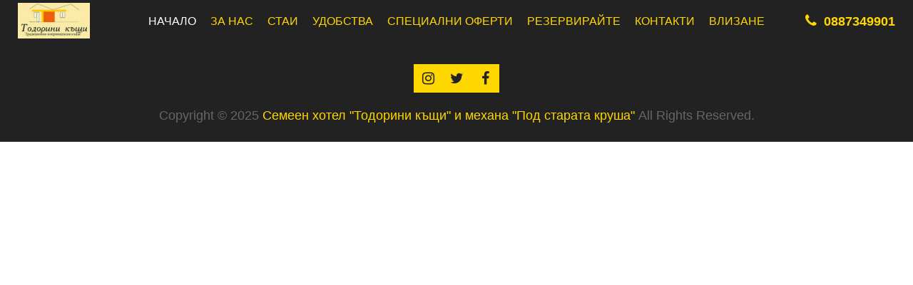

--- FILE ---
content_type: text/html; charset=utf-8
request_url: https://todorinikashti.com/home/index.html
body_size: 290
content:
<!doctype html><html lang="en"><head><meta charset="utf-8"><title>Тодорини къщи | Под старата круша</title><meta content="width=device-width,initial-scale=1" name="viewport"><meta content="" name="keywords"><meta content="" name="description"><link href="/img/images.png" rel="icon"><link href="/img/apple-favicon.png" rel="apple-touch-icon"><link href="https://fonts.googleapis.com/css?family=Montserrat:100,200,300,400,500,600,700,800,900" rel="stylesheet"><link href="/vendor/bootstrap/css/bootstrap.min.css" rel="stylesheet"><link href="/vendor/font-awesome/css/font-awesome.min.css" rel="stylesheet"><link href="/vendor/animate/animate.min.css" rel="stylesheet"><link href="/vendor/slick/slick.css" rel="stylesheet"><link href="/vendor/slick/slick-theme.css" rel="stylesheet"><link href="/vendor/tempusdominus/css/tempusdominus-bootstrap-4.min.css" rel="stylesheet"/><link href="/css/hover-style.css" rel="stylesheet"><link href="/css/style.css" rel="stylesheet"><script defer="defer" src="/static/js/main.d86a024d.js"></script><link href="/static/css/main.a471a0e8.css" rel="stylesheet"></head><body><noscript>You need to enable JavaScript to run this app.</noscript><div id="root"></div><a href="#" class="back-to-top"><i class="fa fa-chevron-up"></i></a><script src="/vendor/jquery/jquery.min.js"></script><script src="/vendor/jquery/jquery-migrate.min.js"></script><script src="/vendor/bootstrap/js/bootstrap.bundle.min.js"></script><script src="/vendor/easing/easing.min.js"></script><script src="/vendor/stickyjs/sticky.js"></script><script src="/vendor/superfish/hoverIntent.js"></script><script src="/vendor/superfish/superfish.min.js"></script><script src="/vendor/wow/wow.min.js"></script><script src="/vendor/slick/slick.min.js"></script><script src="/vendor/tempusdominus/js/moment.min.js"></script><script src="/vendor/tempusdominus/js/moment-timezone.min.js"></script><script src="/vendor/tempusdominus/js/tempusdominus-bootstrap-4.min.js"></script><script src="/js/booking.js"></script><script src="/js/jqBootstrapValidation.min.js"></script><script src="/js/main.js"></script></body></html>

--- FILE ---
content_type: text/css; charset=utf-8
request_url: https://todorinikashti.com/css/hover-style.css
body_size: 4863
content:
/*********************** Style - 1 *******************/
.box1 img,
.box1:after,
.box1:before {
    width: 100%;
    transition: all .3s ease 0s
}

.box1 .icon,
.box2,
.box3,
.box4,
.box5 .icon li a {
    text-align: center
}

.box10:after,
.box10:before,
.box1:after,
.box1:before,
.box2 .inner-content:after,
.box3:after,
.box3:before,
.box4:before,
.box5:after,
.box5:before,
.box6:after,
.box7:after,
.box7:before {
    content: ""
}

.box1,
.box11,
.box12,
.box13,
.box14,
.box16,
.box17,
.box18,
.box2,
.box20,
.box21,
.box3,
.box4,
.box5,
.box5 .icon li a,
.box6,
.box7,
.box8 {
    overflow: hidden
}

.box1 .title,
.box10 .title,
.box4 .title,
.box7 .title {
    letter-spacing: 1px
}

.box3 .post,
.box4 .post,
.box5 .post,
.box7 .post {
    font-style: italic
}

body {
    background-color: #f1f1f2
}

.mt-30 {
    margin-top: 30px
}

.mt-40 {
    margin-top: 40px
}

.mb-30 {
    margin-bottom: 30px
}

.box1 .icon,
.box1 .title {
    margin: 0;
    position: absolute
}

.box1 {
    box-shadow: 0 0 3px rgba(0, 0, 0, .3);
    position: relative
}

.box1:after,
.box1:before {
    height: 50%;
    background: rgba(0, 0, 0, .5);
    position: absolute;
    top: 0;
    left: 0;
    z-index: 1;
    transform-origin: 100% 0;
    transform: rotateZ(90deg)
}

.box1:after {
    top: auto;
    bottom: 0;
    transform-origin: 0 100%
}

.box1:hover:after,
.box1:hover:before {
    transform: rotateZ(0)
}

.box1 img {
    height: auto;
    transform: scale(1) rotate(0)
}

.box1:hover img {
    filter: sepia(80%);
    transform: scale(1.3) rotate(10deg)
}

.box1 .title {
    font-size: 19px;
    font-weight: 600;
    color: #fff;
    text-transform: uppercase;
    text-shadow: 0 0 1px #004cbf;
    bottom: 10px;
    left: 10px;
    opacity: 0;
    z-index: 2;
    transform: scale(0);
    transition: all .5s ease .2s
}

.box1:hover .title {
    opacity: 1;
    transform: scale(1)
}

.box1 .icon {
    padding: 7px 5px;
    list-style: none;
    background: #004cbf;
    border-radius: 0 0 0 10px;
    top: -100%;
    right: 0;
    z-index: 2;
    transition: all .3s ease .2s
}

.box1:hover .icon {
    top: 0
}

.box1 .icon li {
    display: block;
    margin: 10px 0
}

.box1 .icon li a {
    display: block;
    width: 35px;
    height: 35px;
    line-height: 35px;
    border-radius: 10px;
    font-size: 18px;
    color: #fff;
    transition: all .3s ease 0s
}

.box2 .icon li a,
.box3 .icon a:hover,
.box4 .icon li a:hover,
.box5 .icon li a,
.box6 .icon li a {
    border-radius: 50%
}

.box1 .icon li a:hover {
    color: #fff;
    box-shadow: 0 0 10px #000 inset, 0 0 0 3px #fff
}

@media only screen and (max-width:990px) {
    .box1 {
        margin-bottom: 30px
    }
}

/*********************** Style - 2 *******************/
.box2 {
    position: relative
}

.box2 img {
    width: 100%;
    height: auto
}

.box2 .box-content {
    width: 100%;
    height: 100%;
    position: absolute;
    top: 50%;
    left: 50%;
    z-index: 2;
    transform: translate(-50%, -50%)
}

.box2 .box-content:after,
.box2 .box-content:before,
.box2:after,
.box2:before {
    content: "";
    width: 80%;
    height: 80%;
    position: absolute;
    top: 50%;
    left: 50%;
    transform: translate(-50%, -50%) rotate(45deg);
    transition: all .5s ease 0s
}

.box2:before {
    background: linear-gradient(45deg, rgba(0, 0, 0, .2) 49%, transparent 50%);
    left: -100%
}

.box2:after {
    background: linear-gradient(45deg, transparent 49%, rgba(0, 0, 0, .2) 50%);
    left: 160%
}

.box2 .box-content:after,
.box2 .box-content:before {
    width: 65%;
    height: 65%;
    background: linear-gradient(45deg, rgba(0, 0, 0, .3) 49%, transparent 50%);
    left: -100%;
    transition-delay: .1s
}

.box1 .box-content:after {
    background: linear-gradient(45deg, transparent 49%, rgba(0, 0, 0, .3) 50%);
    left: 160%
}

.box2:hover .box-content:after,
.box2:hover .box-content:before,
.box2:hover:after,
.box2:hover:before {
    left: 50%
}

.box2 .inner-content {
    width: 50%;
    height: 50%;
    color: #fff;
    padding: 40px 0;
    position: absolute;
    top: 50%;
    left: 50%;
    z-index: 2;
    transform: translate(-50%, -50%) scale(0);
    transition: all .3s ease .2s
}

.box2 .inner-content:after {
    width: 100%;
    height: 100%;
    background: rgba(255, 79, 79, .8);
    position: absolute;
    top: 50%;
    left: 50%;
    z-index: -1;
    transform: translate(-50%, -50%) rotate(45deg)
}

.box2:hover .inner-content {
    transform: translate(-50%, -50%) scale(1);
    transition: all .3s ease 0s
}

.box2 .title {
    font-size: 18px;
    font-weight: 700;
    text-transform: uppercase;
    margin-bottom: 5px
}

.box2 .post {
    display: block;
    font-size: 14px;
    text-transform: capitalize;
    margin-bottom: 7px
}

.box10 .title,
.box11 .title,
.box4 .title,
.box5 .title,
.box6 .box-content,
.box7 .title {
    text-transform: uppercase
}

.box2 .icon {
    padding: 0;
    margin: 0;
    list-style: none;
    transform: rotateY(360deg) scale(0);
    transition: all .3s ease 0s
}

.box2:hover .icon {
    transform: rotateY(0) scale(1)
}

.box2 .icon li {
    display: inline-block;
    margin: 0 3px
}

.box2 .icon li a {
    display: block;
    width: 35px;
    height: 35px;
    line-height: 35px;
    background: #fff;
    font-size: 16px;
    color: #505050;
    transition: all .3s ease 0s
}

.box2 .icon li a:hover {
    box-shadow: 0 0 0 5px rgba(0, 0, 0, .5);
    background: #fff;
    color: #ff4f4f
}

@media only screen and (max-width:990px) {
    .box2 {
        margin-bottom: 30px
    }
}

@media only screen and (max-width:320px) {
    .box2 .inner-content {
        padding: 25px 0
    }

    .box2 .title {
        font-size: 16px
    }
}

/*********************** Style - 3 *******************/
.box3 {
    box-shadow: 0 0 3px rgba(0, 0, 0, .3);
    position: relative
}

.box3 .box-content,
.box3:after,
.box3:before {
    position: absolute;
    left: 7%;
    right: 7%;
    transition: all .3s
}

.box3:after,
.box3:before {
    display: block;
    background: rgba(0, 0, 0, .3);
    top: 10%;
    bottom: 10%;
    z-index: 1;
    transform: scale(0, 1)
}

.box3:after {
    top: 10.8%;
    bottom: 10.8%;
    transform: scale(1, 0)
}

.box3:hover:after,
.box3:hover:before {
    transform: scale(1);
    animation: animate 1.5s
}

.box3:hover:before {
    border-top: 3px solid #fff;
    border-bottom: 3px solid #fff
}

.box:hover:after {
    border-left: 3px solid #fff;
    border-right: 3px solid #fff
}

.box img {
    width: 100%;
    height: auto;
    transition: all .3s
}

.box3:hover img {
    transform: scale(1.2);
    filter: blur(5px);
    -moz-filter: blur(5px);
    -webkit-filter: blur(5px)
}

.box3 .box-content {
    padding: 30px 10px;
    top: 10%;
    bottom: 10%;
    opacity: 0;
    z-index: 2
}

.box3:hover .box-content {
    box-shadow: 0 0 0 35px rgba(255, 255, 255, .3);
    opacity: 1;
    transition: all .3s
}

.box3 .title {
    font-size: 24px;
    font-weight: 600;
    color: #88c425;
    margin: 0 0 5px
}

.box3 .post {
    display: block;
    margin: 0 0 5px;
    font-size: 14px;
    color: rgba(255, 255, 255, .8)
}

.box3 .description {
    font-size: 14px;
    color: #fff;
    margin: 0 0 20px
}

.box3 .icon {
    padding: 0;
    margin: 0;
    list-style: none
}

.box3 .icon li {
    display: inline-block;
    margin: 0 10px 0 0
}

.box3 .icon li a {
    display: block;
    width: 30px;
    height: 30px;
    line-height: 30px;
    color: #fff;
    background: #88c425;
    transition: all .5s
}

.box3 .icon a:hover {
    text-decoration: none;
    animation: animate-hover .5s;
    transition: all .3s
}

@keyframes animate {

    0%,
    100% {
        opacity: 1
    }
}

@keyframes animate-hover {
    0% {
        box-shadow: 0 0 0 10px rgba(255, 255, 255, .3)
    }

    50% {
        box-shadow: 0 0 0 5px rgba(255, 255, 255, .3)
    }

    100% {
        box-shadow: 0 0 0 0 rgba(255, 255, 255, .3)
    }
}

.box10,
.box11,
.box12,
.box14,
.box4,
.box5,
.box6,
.box7,
.box9 {
    box-shadow: 0 0 3px rgba(0, 0, 0, .3)
}

@media only screen and (max-width:990px) {
    .box3 {
        margin-bottom: 30px
    }

    .box3 .box-content {
        padding: 10px
    }

    .box3 .description {
        margin-bottom: 10px
    }
}

@media only screen and (max-width:479px) {
    .box3 .title {
        margin: 0
    }
}

/*********************** Style - 4 *******************/
.box4 {
    position: relative
}

.box4:before {
    width: 0;
    height: 200%;
    background: rgba(0, 0, 0, .5);
    position: absolute;
    top: 0;
    left: -250px;
    bottom: 0;
    transform: skewX(-36deg);
    transition: all .5s ease 0s
}

.box4:hover:before {
    width: 200%
}

.box4 img {
    width: 100%;
    height: auto
}

.box4 .box-content {
    width: 100%;
    height: 100%;
    padding-top: 20%;
    position: absolute;
    top: 0;
    left: 0;
    transform: scale(0);
    transition: all .3s ease 0s
}

.box4 .icon,
.box5 .icon {
    list-style: none;
    padding: 0
}

.box4:hover .box-content {
    transform: scale(1)
}

.box4 .title {
    font-size: 22px;
    font-weight: 700;
    color: #fff;
    margin: 0 0 10px
}

.box4 .post {
    display: block;
    font-size: 15px;
    font-weight: 600;
    color: #fff;
    margin-bottom: 20px
}

.box4 .icon {
    margin: 0
}

.box4 .icon li {
    display: inline-block
}

.box4 .icon li a {
    display: block;
    width: 35px;
    height: 35px;
    line-height: 35px;
    font-size: 20px;
    background: #fff;
    color: #ee4266;
    margin-right: 10px;
    transition: all .3s ease 0s
}

.box5 .icon,
.box5 .icon li {
    display: inline-block
}

@media only screen and (max-width:990px) {
    .box4 {
        margin-bottom: 30px
    }
}

@media only screen and (max-width:767px) {
    .box4:before {
        left: -400px
    }

    .box4:hover:before {
        width: 300%
    }
}

/*********************** Style - 5 *******************/
.box5 {
    background: #444;
    position: relative
}

.box5:after,
.box5:before {
    width: 50px;
    height: 50px;
    border-radius: 50%;
    background: #10a5b8;
    position: absolute;
    top: -80px;
    left: 15px;
    opacity: 0;
    z-index: 1;
    transition: all .35s ease
}

.box5:after {
    top: auto;
    left: auto;
    bottom: -80px;
    right: 15px
}

.box5:hover:after,
.box5:hover:before {
    opacity: .75;
    transform: scale(8);
    transition-delay: .15s
}

.box5 img {
    width: 100%;
    height: auto;
    transition: all .35s ease-out 0s
}

.box5:hover img {
    opacity: .4
}

.box5 .icon {
    margin: 0;
    position: absolute;
    bottom: 15px;
    right: 15px;
    z-index: 2;
    transform: scale(0);
    transition: all .35s ease-out
}

.box5:hover .icon {
    transform: scale(1);
    transition-delay: .15s
}

.box5 .icon li a {
    display: block;
    width: 35px;
    height: 35px;
    line-height: 35px;
    background: #fff;
    font-size: 18px;
    color: #444;
    margin-right: 10px;
    position: relative;
    transition: all .5s ease 0s
}

.box5 .icon li a:hover {
    background: #444;
    color: #fff
}

.box5 .box-content {
    padding: 20px 15px;
    position: absolute;
    top: 0;
    left: 0;
    z-index: 1
}

.box5 .title {
    font-size: 20px;
    font-weight: 800;
    color: #fff;
    margin: 0 0 5px;
    opacity: 0;
    transform: translate(-20px, -20px);
    transition: all .35s ease-out
}

.box5:hover .title {
    opacity: 1;
    transform: translate(0, 0);
    transition-delay: .15s
}

.box5 .post {
    display: inline-block;
    font-size: 16px;
    color: #fff;
    opacity: 0;
    transform: translate(-20px, -20px);
    transition: all .35s ease-out
}

.box5:hover .post {
    opacity: 1;
    transform: translate(0, 0);
    transition-delay: .15s
}

.box6 .title,
.box6 img,
.box6:after {
    transition: all .35s ease 0s
}

@media only screen and (max-width:990px) {
    .box5 {
        margin-bottom: 30px
    }
}

/*********************** Style - 6 *******************/
.box6 {
    background: #000;
    position: relative
}

.box6:after {
    background: rgba(0, 0, 0, .7);
    position: absolute;
    top: 0;
    left: -30%;
    bottom: 0;
    right: 70%;
    transform: skew(20deg) translateX(-75%)
}

.box6:hover:after {
    transform: skew(20deg) translateX(0)
}

.box6 img {
    width: 100%;
    height: auto
}

.box6:hover img {
    opacity: .5
}

.box6 .box-content {
    padding: 20px;
    text-align: right;
    position: absolute;
    top: 0;
    right: 0;
    z-index: 1
}

.box6 .icon,
.box7 .icon {
    padding: 0;
    list-style: none
}

.box10 .icon li a,
.box11,
.box12,
.box13,
.box14,
.box6 .icon li a,
.box7,
.box7 .icon li a,
.box8,
.box8 .icon li a {
    text-align: center
}

.box6 .title {
    font-size: 20px;
    font-weight: 900;
    color: #fff;
    margin: 0 0 10px;
    transform: scale(0)
}

.box6:hover .title {
    transform: scale(1)
}

.box6 .icon li,
.box6 .post {
    opacity: 0;
    transform: translateX(40px);
    transition: all .35s ease 0s
}

.box6 .post {
    display: block;
    font-size: 14px;
    color: #fff;
    margin-bottom: 5px
}

.box6 .icon {
    display: inline-block;
    margin: 0
}

.box6:hover .icon li,
.box6:hover .post {
    opacity: 1;
    transform: translateX(0)
}

.box6:hover .icon li:first-child {
    transition-delay: .1s
}

.box6:hover .icon li:nth-child(2) {
    transition-delay: .2s
}

.box6 .icon li a {
    display: block;
    width: 35px;
    height: 35px;
    line-height: 35px;
    background: #fff;
    font-size: 18px;
    color: #605f5f;
    margin-bottom: 5px;
    transition: all .35s ease
}

.box6 .icon li a:hover {
    background: #605f5f;
    color: #fff
}

@media only screen and (max-width:990px) {
    .box6 {
        margin-bottom: 30px
    }
}

/*********************** Style - 7 *******************/
.box7 {
    position: relative
}

.box7:after,
.box7:before {
    width: 100%;
    height: 100%;
    background: rgba(11, 33, 47, .9);
    position: absolute;
    top: 0;
    left: 0;
    opacity: 0;
    transition: all .5s ease 0s
}

.box7:after {
    background: rgba(255, 255, 255, .3);
    border: 2px solid #0dab76;
    top: 0;
    left: 170%;
    opacity: 1;
    z-index: 1;
    transform: skewX(45deg);
    transition: all 1s ease 0s
}

.box7:hover:before {
    opacity: 1
}

.box7:hover:after {
    left: -170%
}

.box7 img {
    width: 100%;
    height: auto
}

.box7 .box-content {
    width: 100%;
    position: absolute;
    bottom: -100%;
    left: 0;
    transition: all .5s ease 0s
}

.box7:hover .box-content {
    bottom: 30%
}

.box7 .title {
    display: block;
    font-size: 22px;
    font-weight: 700;
    color: #fff;
    margin: 0 0 10px
}

.box7 .post {
    display: block;
    font-size: 15px;
    font-weight: 600;
    color: #fff;
    margin-bottom: 10px
}

.box7 .icon {
    margin: 0
}

.box7 .icon li {
    display: inline-block
}

.box7 .icon li a {
    display: block;
    width: 35px;
    height: 35px;
    line-height: 35px;
    border-radius: 50%;
    background: #0dab76;
    font-size: 18px;
    color: #fff;
    margin-right: 10px;
    transition: all .5s ease 0s
}

.box8 .icon li,
.box8 .title {
    display: inline-block
}

.box7 .icon li a:hover {
    transform: rotate(360deg)
}

@media only screen and (max-width:990px) {
    .box {
        margin-bottom: 30px
    }
}

/*********************** Style - 8 *******************/
.box8 .icon,
.box8 .title {
    margin: 0;
    position: absolute
}

.box8 {
    box-shadow: 0 0 3px rgba(0, 0, 0, .3);
    position: relative
}

.box8 img {
    width: 100%;
    height: auto
}

.box8 .box-content {
    width: 100%;
    height: 100%;
    background: rgba(0, 0, 0, .6);
    opacity: 0;
    position: absolute;
    top: 0;
    left: 0;
    transform: perspective(400px) rotateX(-90deg);
    transform-origin: center top 0;
    transition: all .5s ease 0s
}

.box8 .icon li a,
.box8 .title {
    background: #ef4050;
    font-size: 20px;
    color: #fff
}

.box8:hover .box-content {
    opacity: 1;
    transform: perspective(400px) rotateX(0)
}

.box8 .title {
    padding: 5px 7px;
    border-radius: 5px;
    font-weight: 600;
    bottom: 20px;
    left: 20px;
    transition: all .9s ease 0s
}

.box8 .icon li a,
.box9 .box-content,
.box9 .icon li,
.box9 img {
    transition: all .35s ease 0s
}

.box8:hover .title {
    bottom: -40px
}

.box8 .icon {
    list-style: none;
    padding: 0;
    top: 42%;
    left: 0;
    right: 0
}

.box8 .icon li a {
    display: block;
    width: 40px;
    height: 40px;
    line-height: 40px;
    border-radius: 50%;
    margin-right: 7px
}

.box9 .icon,
.box9 .title {
    width: 100%;
    font-size: 22px
}

.box8 .icon li a:hover {
    background: #fff;
    color: #000
}

@media only screen and (max-width:990px) {
    .box8 {
        margin-bottom: 20px
    }
}

/*********************** Style - 9 *******************/
.box9 {
    background: #000;
    text-align: center;
    position: relative
}

.box9 img {
    width: 100%;
    height: auto
}

.box9:hover img {
    opacity: .5
}

.box9 .box-content {
    padding: 30px 10px 30px 0;
    background: rgba(0, 0, 0, .65);
    position: absolute;
    top: 0;
    left: 0;
    bottom: 0;
    right: 0;
    opacity: 0
}

.box9:hover .box-content {
    top: 10px;
    left: 10px;
    bottom: 10px;
    right: 10px;
    opacity: 1
}

.box9 .title {
    font-weight: 700;
    color: #fff;
    line-height: 17px;
    margin: 5px 0;
    position: absolute;
    bottom: 55%
}

.box10 .icon li a,
.box9 .icon li a {
    line-height: 35px;
    border-radius: 50%
}

.box9 .icon {
    list-style: none;
    padding: 0;
    margin: 0;
    position: absolute;
    top: 50%
}

.box9 .icon li {
    display: inline-block;
    opacity: 0;
    transform: translateY(40px)
}

.box9:hover .icon li {
    opacity: 1;
    transform: translateY(0)
}

.box9:hover .icon li:first-child {
    transition-delay: .1s
}

.box9:hover .icon li:nth-child(2) {
    transition-delay: .2s
}

.box9 .icon li a {
    display: block;
    width: 35px;
    height: 35px;
    background: #f39c12;
    font-size: 20px;
    color: #000;
    margin-right: 5px;
    transition: all .35s ease 0s
}

.box9 .icon a:hover {
    background: #fff
}

@media only screen and (max-width:990px) {
    .box9 {
        margin-bottom: 20px
    }
}

/*********************** Style - 10 *******************/
.box10 {
    background: #000;
    overflow: hidden;
    position: relative
}

.box10:after,
.box10:before {
    border-width: 0 180px 140px;
    border-style: solid;
    border-color: transparent transparent #0d5f45;
    position: absolute;
    bottom: 0;
    left: 50%;
    z-index: 1;
    transform: translate(-55%, 100%);
    transition: all .5s 0s cubic-bezier(.6, -.28, .735, .045)
}

.box10:after {
    border-width: 150px 250px;
    border-color: transparent #18ab69 #18ab69 #008148;
    top: 25%;
    transform: translate(-60%, 100%)
}

.box10:hover:before {
    transition: all .4s 0s cubic-bezier(.175, .885, .32, 1.275);
    transform: translate(-55%, 0);
    transition-delay: .2s
}

.box10:hover:after {
    transition: all .4s 0s cubic-bezier(.175, .885, .32, 1.275);
    transform: translate(-60%, 0);
    transition-delay: 0s
}

.box10 img {
    width: 100%;
    height: auto;
    opacity: 1;
    transform: scale(1.1) translateY(3%);
    transition: all .5s ease 0s
}

.box10:hover img {
    transform: scale(1.1) translateY(-3%);
    opacity: .4
}

.box10 .box-content {
    padding: 20px 0 0 20px;
    position: absolute;
    top: 0;
    left: 0;
    opacity: 0;
    z-index: 2;
    transform: translateY(20%);
    transition: all .5s ease 0s
}

.box10:hover .box-content {
    opacity: 1;
    transform: translate(0);
    transition-delay: .1s
}

.box10 .title {
    font-size: 23px;
    font-weight: 800;
    color: #fff
}

.box10 .icon {
    padding: 0;
    margin: 0;
    list-style: none
}

.box10 .icon li {
    display: inline-block
}

.box10 .icon li a {
    display: block;
    width: 35px;
    height: 35px;
    background: #18ab69;
    font-size: 18px;
    color: #fff;
    margin-right: 10px;
    transition: all .3s ease 0s
}

.box11 .icon li,
.box11 .icon li a,
.box11 .title,
.box12 .icon li,
.box12 .title {
    display: inline-block
}

.box10 .icon li a:hover {
    transform: rotate(360deg)
}

@media only screen and (max-width:990px) {
    .box10 {
        margin-bottom: 20px
    }
}

@media only screen and (max-width:767px) and (min-width:600px) {
    .box10:before {
        border-width: 0 250px 240px
    }

    .box10:after {
        border-width: 260px 460px
    }
}

@media only screen and (max-width:599px) and (min-width:430px) {
    .box:before {
        border-width: 0 220px 120px
    }

    .box10:after {
        border-width: 260px 460px
    }
}

/*********************** Style - 11 *******************/
.box11 {
    background: #000;
    color: #fff;
    position: relative
}

.box11:after,
.box11:before {
    position: absolute;
    content: ""
}

.box11:before {
    width: 100%;
    height: 100%;
    background: #83437d;
    opacity: .5;
    top: 100%;
    left: 0;
    z-index: 1;
    transition: all .35s ease-in .3s
}

.box11:hover:before {
    top: 0;
    transition: all .35s ease-out 0s
}

.box11:after {
    bottom: 100%;
    left: 50%;
    border-width: 200px 200px 0;
    border-style: solid;
    border-color: #83437d transparent transparent;
    opacity: .9;
    transform: translateX(-50%);
    transition: all .35s ease-out 0s
}

.box11:hover .post,
.box11:hover .title {
    transform: translate(0, -50%)
}

.box11:hover:after {
    bottom: 25%;
    transition: all .35s ease-in .2s
}

.box11 img {
    width: 100%;
    height: auto
}

.box11:hover img {
    opacity: .5
}

.box11 .icon,
.box11 .post,
.box11 .title {
    width: 100%;
    position: absolute;
    left: 0;
    opacity: 0;
    transition: all .35s ease .5s
}

.box11 .box-content {
    width: 100%;
    height: 100%;
    position: absolute;
    top: 0;
    left: 0;
    z-index: 1
}

.box11 .title {
    padding: 0 30px;
    margin: 0;
    font-weight: 300;
    top: 45%
}

.box11 .post,
.box14 .post {
    text-transform: capitalize
}

.box11 .post {
    font-size: 15px;
    top: 57%
}

.box11 .icon {
    padding: 0;
    margin: 0;
    list-style: none;
    bottom: 5px
}

.box11 .icon li a {
    width: 40px;
    height: 40px;
    line-height: 40px;
    padding: 0 5px;
    font-size: 20px;
    color: #fff;
    opacity: .7;
    transition: all .35s ease .5s
}

.box11 .icon li a:hover {
    opacity: 1;
    transition: all .35s ease
}

.box11:hover .icon,
.box11:hover .post,
.box11:hover .title {
    opacity: 1
}

@media only screen and (max-width:990px) {
    .box11 {
        margin-bottom: 20px
    }
}

@media only screen and (max-width:767px) {
    .box11:after {
        border-width: 500px 500px 0
    }
}

/*********************** Style - 12 *******************/
.box12 {
    position: relative
}

.box12 .box-content,
.box12:after {
    position: absolute;
    transition: all .3s ease 0s
}

.box12:after {
    content: "";
    width: 65%;
    background: rgba(28, 28, 28, .8);
    padding-bottom: 65%;
    opacity: 0;
    top: 50%;
    left: 50%;
    transform: rotate(0) translate(-50%, -50%);
    transform-origin: 0 0 0
}

.box12:hover:after {
    transform: rotate(-45deg) translate(-50%, -50%);
    opacity: 1
}

.box12 img {
    width: 100%;
    height: auto
}

.box12 .box-content {
    width: 100%;
    top: 35%;
    left: 0;
    opacity: 0;
    z-index: 1
}

.box12:hover .box-content {
    opacity: 1
}

.box12 .title {
    padding: 10px 0;
    color: #fff;
    margin: 0;
    border-top: 2px solid #fff;
    border-bottom: 2px solid #fff
}

.box12 .icon {
    padding: 0;
    margin: 12px 0 0;
    list-style: none
}

.box12 .icon li a {
    display: block;
    width: 35px;
    height: 35px;
    line-height: 35px;
    border-radius: 50%;
    border: 1px solid #fff;
    font-size: 18px;
    color: #fff;
    margin-right: 10px;
    transition: all .3s ease 0s
}

.box12 .icon li a:hover {
    border-radius: 0
}

@media only screen and (max-width:990px) {
    .box12 {
        margin-bottom: 20px
    }
}

/*********************** Style - 13 *******************/
.box13 {
    position: relative;
    transition: all .2s ease-out 0s
}

.box13 .box-content,
.box13:after {
    position: absolute;
    left: 20px;
    right: 20px
}

.box13:after {
    content: "";
    display: block;
    background: #463f9f;
    top: 20px;
    bottom: 20px;
    opacity: 0;
    transform: rotate3d(-1, 1, 0, 100deg);
    transition: all .4s ease-in-out 0s
}

.box13:hover:after {
    opacity: .9;
    transform: rotate3d(0, 0, 0, 0deg)
}

.box13 img {
    width: 100%;
    height: auto
}

.box13 .box-content {
    top: 45%;
    opacity: 0;
    z-index: 1;
    -webkit-transform: translate(10%, -30%);
    transform: translate(10%, -30%);
    transition: all .2s ease-out 0s
}

.box13:hover .box-content {
    opacity: 1;
    transform: translate(0, -50%);
    transition-delay: .2s
}

.box13 .title {
    display: block;
    font-size: 22px;
    font-weight: 700;
    color: #39b54a;
    margin: 0 0 10px
}

.box13 .post {
    display: block;
    font-size: 15px;
    color: #f7f7b9;
    margin-bottom: 20px
}

.box13 .social {
    padding: 0;
    margin: 0;
    list-style: none
}

.box13 .social li {
    display: inline-block
}

.box13 .social li a {
    display: block;
    width: 35px;
    height: 35px;
    background: #f7f7b9;
    border-radius: 50%;
    font-size: 17px;
    color: #1b1462;
    line-height: 35px;
    margin-right: 5px;
    transition: all .4s ease-in-out 0s
}

.box14 .icon li,
.box14 .post {
    display: inline-block
}

.box13 .social li a:hover {
    color: #f7f7b9;
    background: #39b54a
}

@media only screen and (max-width:990px) {
    .box13 {
        margin-bottom: 30px
    }
}

/*********************** Style - 14 *******************/
.box14 {
    position: relative
}

.box15,
.box17,
.box18 {
    box-shadow: 0 0 5px #7e7d7d;
    text-align: center
}

.box14:before {
    content: "";
    width: 100%;
    height: 100%;
    background: rgba(0, 0, 0, .5);
    position: absolute;
    top: 0;
    left: 0;
    opacity: 0;
    transition: all .35s ease 0s
}

.box14:hover:before {
    opacity: 1
}

.box14 img {
    width: 100%;
    height: auto
}

.box14 .box-content {
    width: 90%;
    height: 90%;
    position: absolute;
    top: 5%;
    left: 5%
}

.box14 .box-content:after,
.box14 .box-content:before {
    content: "";
    position: absolute;
    top: 0;
    left: 0;
    bottom: 0;
    right: 0;
    opacity: 0;
    transition: all .7s ease 0s
}

.box14 .box-content:before {
    border-bottom: 1px solid rgba(255, 255, 255, .5);
    border-top: 1px solid rgba(255, 255, 255, .5);
    transform: scale(0, 1);
    transform-origin: 0 0 0
}

.box14 .box-content:after {
    border-left: 1px solid rgba(255, 255, 255, .5);
    border-right: 1px solid rgba(255, 255, 255, .5);
    transform: scale(1, 0);
    transform-origin: 100% 0 0
}

.box14:hover .box-content:after,
.box14:hover .box-content:before {
    opacity: 1;
    transform: scale(1);
    transition-delay: .15s
}

.box14 .title {
    font-size: 21px;
    font-weight: 700;
    color: #fff;
    margin: 15px 0;
    opacity: 0;
    transform: translate3d(0, -50px, 0);
    transition: transform .5s ease 0s
}

.box14:hover .title {
    opacity: 1;
    transform: translate3d(0, 0, 0)
}

.box14 .post {
    font-size: 14px;
    color: #fff;
    padding: 10px;
    background: #d79719;
    opacity: 0;
    border-radius: 0 19px;
    transform: translate3d(0, -50px, 0);
    transition: all .7s ease 0s
}

.box14 .icon,
.box15 .icon {
    padding: 0;
    list-style: none
}

.box14:hover .post {
    opacity: 1;
    transform: translate3d(0, 0, 0);
    transition-delay: .15s
}

.box14 .icon {
    width: 100%;
    margin: 0;
    position: absolute;
    bottom: -10px;
    left: 0;
    opacity: 0;
    z-index: 1;
    transition: all .7s ease 0s
}

.box14:hover .icon {
    bottom: 20px;
    opacity: 1;
    transition-delay: .15s
}

.box14 .icon li a {
    display: block;
    width: 40px;
    height: 40px;
    line-height: 40px;
    border: 1px solid #fff;
    border-radius: 0 16px;
    font-size: 14px;
    color: #fff;
    margin-right: 5px;
    transition: all .4s ease 0s
}

.box14 .icon li a:hover {
    background: #d79719;
    border-color: #d79719
}

@media only screen and (max-width:990px) {
    .box14 {
        margin-bottom: 30px
    }
}

/*********************** Style - 15 *******************/
.box15 {
    position: relative
}

.box15 img {
    width: 100%;
    height: auto
}

.box15 .box-content {
    width: 100%;
    height: 100%;
    position: absolute;
    top: 0;
    left: 0;
    transition: all .5s ease 0s
}

.box15:hover .box-content {
    background-color: rgba(255, 242, 242, .8)
}

.box15 .box-content:after,
.box15 .box-content:before {
    content: "";
    width: 50px;
    height: 50px;
    position: absolute;
    opacity: 0;
    transform: scale(1.5);
    transition: all .6s ease .3s
}

.box15 .box-content:before {
    border-left: 1px solid #040404;
    border-top: 1px solid #040404;
    top: 19px;
    left: 19px
}

.box15 .box-content:after {
    border-bottom: 1px solid #040404;
    border-right: 1px solid #040404;
    bottom: 19px;
    right: 19px
}

.box15:hover .box-content:after,
.box15:hover .box-content:before {
    opacity: 1;
    transform: scale(1)
}

.box15 .title {
    font-size: 22px;
    color: #000;
    margin: 0;
    position: relative;
    top: 0;
    opacity: 0;
    transition: all 1s ease 10ms
}

.box15:hover .title {
    top: 39%;
    opacity: 1;
    transition: all .5s cubic-bezier(1, -.53, .405, 1.425) 10ms
}

.box15 .title:after {
    content: "";
    width: 0;
    height: 1px;
    background: #040404;
    position: absolute;
    bottom: -8px;
    left: 0;
    right: 0;
    margin: 0 auto;
    transition: all 1s ease 0s
}

.box15:hover .title:after {
    width: 80%;
    transition: all 1s ease .8s
}

.box15 .icon {
    width: 100%;
    margin: 0 auto;
    position: absolute;
    bottom: 0;
    opacity: 0;
    transition-duration: .6s;
    transition-timing-function: cubic-bezier(1, -.53, .405, 1.425);
    transition-delay: .1s
}

.box15:hover .icon {
    bottom: 39%;
    opacity: 1
}

.box15 .icon li {
    display: inline-block
}

.box15 .icon li a {
    display: block;
    width: 40px;
    height: 40px;
    line-height: 40px;
    border-radius: 50%;
    font-size: 18px;
    color: #000;
    border: 1px solid #000;
    margin-right: 5px;
    transition: all .3s ease-in-out 0s
}

.box15 .icon li a:hover {
    background: #000;
    color: #fff
}

@media only screen and (max-width:990px) {
    .box15 {
        margin-bottom: 30px
    }
}

/*********************** Style - 16 *******************/
.box16 {
    text-align: center;
    color: #fff;
    position: relative
}

.box16 .box-content,
.box16:after {
    width: 100%;
    position: absolute;
    left: 0
}

.box16:after {
    content: "";
    height: 100%;
    background: linear-gradient(to bottom, rgba(0, 0, 0, 0) 0, rgba(0, 0, 0, .08) 69%, rgba(0, 0, 0, .76) 100%);
    top: 0;
    transition: all .5s ease 0s
}

.box16 .post,
.box16 .title {
    transform: translateY(145px);
    transition: all .4s cubic-bezier(.13, .62, .81, .91) 0s
}

.box16:hover:after {
    background: linear-gradient(to bottom, rgba(0, 0, 0, .01) 0, rgba(0, 0, 0, .09) 11%, rgba(0, 0, 0, .12) 13%, rgba(0, 0, 0, .19) 20%, rgba(0, 0, 0, .29) 28%, rgba(0, 0, 0, .29) 29%, rgba(0, 0, 0, .42) 38%, rgba(0, 0, 0, .46) 43%, rgba(0, 0, 0, .53) 47%, rgba(0, 0, 0, .75) 69%, rgba(0, 0, 0, .87) 84%, rgba(0, 0, 0, .98) 99%, rgba(0, 0, 0, .94) 100%)
}

.box16 img {
    width: 100%;
    height: auto
}

.box16 .box-content {
    padding: 20px;
    margin-bottom: 20px;
    bottom: 0;
    z-index: 1
}

.box16 .title {
    font-size: 22px;
    font-weight: 700;
    text-transform: uppercase;
    margin: 0 0 10px
}

.box16 .post {
    display: block;
    padding: 8px 0;
    font-size: 15px
}

.box16 .social li a,
.box17 .icon li a {
    border-radius: 50%;
    font-size: 20px;
    color: #fff
}

.box16:hover .post,
.box16:hover .title {
    transform: translateY(0)
}

.box16 .social {
    list-style: none;
    padding: 0 0 5px;
    margin: 40px 0 25px;
    opacity: 0;
    position: relative;
    transform: perspective(500px) rotateX(-90deg) rotateY(0) rotateZ(0);
    transition: all .6s cubic-bezier(0, 0, .58, 1) 0s
}

.box16:hover .social {
    opacity: 1;
    transform: perspective(500px) rotateX(0) rotateY(0) rotateZ(0)
}

.box16 .social:before {
    content: "";
    width: 50px;
    height: 2px;
    background: #fff;
    margin: 0 auto;
    position: absolute;
    top: -23px;
    left: 0;
    right: 0
}

.box16 .social li {
    display: inline-block
}

.box16 .social li a {
    display: block;
    width: 40px;
    height: 40px;
    line-height: 40px;
    background: #6d3795;
    margin-right: 10px;
    transition: all .3s ease 0s
}

.box17 .icon li,
.box17 .icon li a {
    display: inline-block
}

.box16 .social li a:hover {
    background: #bea041
}

.box16 .social li:last-child a {
    margin-right: 0
}

@media only screen and (max-width:990px) {
    .box16 {
        margin-bottom: 30px
    }
}

/*********************** Style - 17 *******************/
.box17 {
    position: relative
}

.box17:after {
    content: "";
    width: 100%;
    height: 100%;
    background: rgba(2, 162, 221, .9);
    position: absolute;
    top: 0;
    left: 0;
    opacity: 0;
    transition: all .5s ease 0s
}

.box17:hover:after {
    opacity: 1
}

.box17 img {
    width: 100%;
    height: auto;
    transition: all 1.5s ease 0s
}

.box17 .box-content,
.box17 .icon li a {
    position: absolute;
    transition: all .6s ease 0s
}

.box17:hover img {
    transform: scale(1.2)
}

.box17 .icon {
    width: 100%;
    height: 100%;
    list-style: none;
    padding: 0;
    margin: 0 auto;
    position: absolute;
    top: 0;
    left: 0;
    z-index: 1
}

.box17 .icon li a {
    width: 45px;
    height: 45px;
    line-height: 45px;
    margin: 0 auto;
    top: 50%;
    border: 1px solid #fff;
    opacity: 0
}

.box17:hover .icon li a {
    top: 30%;
    opacity: 1
}

.box17 .icon li a:hover {
    background: #fff;
    color: #02a2dd
}

.box17 .icon li:first-child a {
    left: -90%;
    right: 0
}

.box17:hover .icon li:first-child a {
    left: -55px
}

.box17 .icon li:last-child a {
    right: -90%;
    left: 0
}

.box17:hover .icon li:last-child a {
    right: -55px
}

.box17 .box-content {
    width: 100%;
    padding: 20px 10px;
    background: rgba(0, 0, 0, .1);
    bottom: -100px;
    left: 0;
    z-index: 1
}

.box17:hover .box-content {
    bottom: 0
}

.box17 .title {
    font-size: 18px;
    font-weight: 700;
    color: #fff;
    margin-top: 0
}

.box17 .post {
    display: block;
    font-size: 14px;
    color: #fff
}

@media only screen and (max-width:990px) {
    .box17 {
        margin-bottom: 30px
    }
}

/*********************** Style - 18 *******************/
.box18 {
    background: #3c3c3c;
    position: relative;
    -webkit-transition: all .35s ease;
    transition: all .35s ease
}

.box18:after,
.box18:before {
    content: "";
    width: 100%;
    height: 100%;
    position: absolute;
    top: 0;
    left: 0;
    background: #3c3c3c;
    border-left: 3px solid #fff;
    border-right: 3px solid #fff;
    opacity: .9;
    z-index: 1;
    -webkit-transition: all .35s ease;
    transition: all .35s ease
}

.box18 img,
.box19 img {
    height: auto;
    width: 100%
}

.box18:before {
    -webkit-transform: skew(45deg) translateX(-155%);
    transform: skew(45deg) translateX(-155%)
}

.box18:hover:before {
    -webkit-transform: skew(45deg) translateX(-55%);
    transform: skew(45deg) translateX(-55%)
}

.box18:after {
    -webkit-transform: skew(45deg) translateX(155%);
    transform: skew(45deg) translateX(155%)
}

.box18:hover:after {
    -webkit-transform: skew(45deg) translateX(55%);
    transform: skew(45deg) translateX(55%)
}

.box18 img {
    -webkit-transition: all .35s ease;
    transition: all .35s ease
}

.box18:hover img {
    opacity: .5
}

.box18 .box-content {
    position: absolute;
    top: 50%;
    left: 50%;
    -webkit-box-shadow: 0 0 10px #3c3c3c;
    box-shadow: 0 0 10px #3c3c3c;
    opacity: 0;
    z-index: 2;
    -webkit-transform: translate(-50%, -50%) scale(.5);
    transform: translate(-50%, -50%) scale(.5);
    -webkit-transition: all .35s ease;
    transition: all .35s ease
}

.box19,
.box20,
.box21 {
    box-shadow: 0 0 5px #a3a3a3
}

.box18:hover .box-content {
    -webkit-transform: translate(-50%, -50%) scale(1);
    transform: translate(-50%, -50%) scale(1);
    opacity: 1
}

.box18 .post,
.box18 .title {
    font-size: 18px;
    font-weight: 600;
    letter-spacing: 1px;
    text-transform: uppercase;
    background: #3c3c3c;
    border: 2px solid #fff;
    color: #fff;
    padding: 15px 20px;
    margin: 0
}

.box18 .post,
.box19 .title,
.box20 .post,
.box20 .title {
    text-transform: capitalize
}

.box18 .post {
    display: block;
    font-size: 14px;
    font-weight: 400;
    padding: 5px 10px;
    margin-top: 15px
}

@media only screen and (max-width:990px) {
    .box18 {
        margin-bottom: 30px
    }
}

/*********************** Style - 19 *******************/
.box19 {
    text-align: center;
    position: relative
}

.box19 .box-content {
    width: 100%;
    height: 100%;
    background: 0 0;
    padding-top: 25%;
    position: absolute;
    top: 0;
    left: 0;
    transition: all .3s ease 0s
}

.box19 .icon,
.box19 .title {
    transition: all .2s ease 0s
}

.box19:hover .box-content {
    background: rgba(0, 0, 0, .5)
}

.box19 .title {
    font-size: 24px;
    color: #fff;
    transform: scale(0)
}

.box19:hover .title {
    transform: scale(1)
}

.box19 .icon {
    list-style: none;
    padding: 0;
    margin: 0;
    opacity: 0
}

.box19:hover .icon {
    opacity: 1
}

.box19 .icon li {
    display: inline-block
}

.box19 .icon li:first-child a,
.box19 .icon li:last-child a {
    display: block;
    width: 50px;
    height: 50px;
    line-height: 50px;
    font-size: 24px;
    color: #fff;
    border: 1px solid #fff;
    position: relative
}

.box19 .icon li a {
    top: -150px
}

.box19:hover .icon li a {
    top: 0
}

.box19:hover .icon li a:hover {
    background: #a46789;
    border-color: #a46789
}

.box19 .icon li:first-child a {
    transition: all .6s cubic-bezier(.175, .885, .32, 1.275) 0s
}

.box19 .icon li:last-child a {
    transition: all .6s cubic-bezier(.175, .885, .32, 1.275) .1s
}

@media only screen and (max-width:990px) {
    .box19 {
        margin-bottom: 30px
    }
}

@media only screen and (max-width:360px) {
    .box19 .box-content {
        padding-top: 20%
    }
}

/*********************** Style - 20 *******************/
.box20 {
    position: relative
}

.box20:after,
.box20:before {
    position: absolute;
    content: ""
}

.box20:before {
    width: 80%;
    height: 220%;
    background: #ff402a;
    top: -50%;
    left: -100%;
    z-index: 1;
    transform: rotate(25deg);
    transform-origin: center top 0;
    transition: all .5s ease 0s
}

.box20:hover:before {
    left: 10%
}

.box20:after {
    width: 55%;
    height: 175%;
    background-color: rgba(0, 0, 0, .8);
    bottom: -1000%;
    left: 53%;
    transform: rotate(-33deg);
    transform-origin: center bottom 0;
    transition: all .8s ease 0s
}

.box20 .box-content,
.box20 .icon {
    width: 100%;
    padding: 0 20px;
    position: absolute;
    left: 0;
    z-index: 2;
    transition: all 1.1s ease 0s
}

.box20:hover:after {
    bottom: -70%
}

.box20 img {
    width: 100%;
    height: auto
}

.box20 .box-content {
    top: -100%;
    color: #fff
}

.box20:hover .box-content {
    top: 30px
}

.box20 .title {
    font-size: 24px;
    margin: 0
}

.box20 .icon li a,
.box20 .post {
    display: inline-block;
    font-size: 14px
}

.box20 .post {
    margin-top: 5px
}

.box20 .icon {
    list-style: none;
    margin: 0;
    bottom: -100%
}

.box20:hover .icon {
    bottom: 25px
}

.box20 .icon li {
    display: inline-block
}

.box20 .icon li a {
    width: 35px;
    height: 35px;
    line-height: 35px;
    background: #444;
    border-radius: 50%;
    margin: 0 3px;
    color: #fff;
    text-align: center;
    transition: all .5s ease 0s
}

.box20 .icon li a:hover {
    background: #fff;
    color: #ff402a
}

@media only screen and (max-width:990px) {
    .box20 {
        margin-bottom: 30px
    }
}

@media only screen and (max-width:479px) {
    .box20 .title {
        font-size: 20px
    }
}

/*********************** Style - 21 *******************/
.box21 {
    text-align: center;
    position: relative
}

.box21:after,
.box21:before {
    content: "";
    width: 2px;
    height: 2px;
    border-radius: 50%;
    background: rgba(0, 0, 0, .35);
    position: absolute;
    top: 50%;
    left: 50%;
    -webkit-transform: scale(0);
    -moz-transform: scale(0);
    -ms-transform: scale(0);
    -o-transform: scale(0);
    transform: scale(0)
}

.box21:hover:after,
.box21:hover:before {
    -webkit-transform: scale(400);
    -moz-transform: scale(400);
    -ms-transform: scale(400);
    -o-transform: scale(400);
    transform: scale(400)
}

.box21:before {
    -o-transition: all .5s linear .3s;
    -moz-transition: all .5s linear .3s;
    -ms-transition: all .5s linear .3s;
    -webkit-transition: all .5s linear .3s;
    transition: all .5s linear .3s
}

.box21:hover:before {
    -moz-transition-delay: 0s;
    -webkit-transition-delay: 0s;
    -o-transition-delay: 0s;
    -ms-transition-delay: 0s;
    transition-delay: 0s
}

.box21:after {
    -o-transition: all .5s linear .6s;
    -moz-transition: all .5s linear .6s;
    -ms-transition: all .5s linear .6s;
    -webkit-transition: all .5s linear .6s;
    transition: all .5s linear .6s
}

.box21:hover:after {
    -moz-transition-delay: .2s;
    -webkit-transition-delay: .2s;
    -o-transition-delay: .2s;
    -ms-transition-delay: .2s;
    transition-delay: .2s
}

.box21 img {
    width: 100%;
    height: auto
}

.box21 .box-content {
    width: 100%;
    height: 100%;
    position: absolute;
    top: 0;
    left: 0;
    background: 0 0;
    color: #fff;
    padding-top: 25px;
    -webkit-transform: scale(0);
    -moz-transform: scale(0);
    -ms-transform: scale(0);
    -o-transform: scale(0);
    transform: scale(0);
    -ms-transition: all .3s linear 0s;
    -o-transition: all .3s linear 0s;
    -webkit-transition: all .3s linear 0s;
    -moz-transition: all .3s linear 0s;
    transition: all .3s linear 0s;
    z-index: 1
}

.box21:hover .box-content {
    -webkit-transform: scale(1);
    -moz-transform: scale(1);
    -ms-transform: scale(1);
    -o-transform: scale(1);
    transform: scale(1);
    -moz-transition-delay: .4s;
    -webkit-transition-delay: .4s;
    -o-transition-delay: .4s;
    -ms-transition-delay: .4s;
    transition-delay: .4s
}

.box21 .title {
    font-size: 21px;
    font-weight: 700;
    text-transform: uppercase;
    border-bottom: 1px solid #fff;
    padding-bottom: 20px;
    margin-top: 20px
}

.box21 .description {
    font-size: 14px;
    font-style: italic;
    padding: 0 10px;
    margin: 15px 0
}

.box21 .read-more {
    display: block;
    width: 120px;
    background: #178993;
    border-radius: 5px;
    font-size: 14px;
    color: #fff;
    text-transform: capitalize;
    padding: 10px 0;
    margin: 0 auto
}

@media only screen and (max-width:990px) {
    .box21 {
        margin-bottom: 30px
    }
}

@media only screen and (max-width:479px) {
    .box21 .box-content {
        padding-top: 0
    }
}

@media only screen and (max-width:359px) {
    .box21 .title {
        padding-bottom: 10px
    }
}

--- FILE ---
content_type: text/css; charset=utf-8
request_url: https://todorinikashti.com/css/style.css
body_size: 2701
content:
/* ================================================= */
/* ------------------ General CSS ------------------ */
/* ================================================= */

* {
    box-sizing: border-box;
}

body {
    color: #666;
    font-family: 'Montserrat', sans-serif;
    font-weight: 400;
    background: #ffffff;
}

a {
    color: #222222;
    transition: 0.5s;
}

a:hover,
a:active,
a:focus {
    color: #FFD700;
    outline: none;
    text-decoration: none;
}

p {
    color: #666;
    font-size: 14px;
    line-height: 24px;
    padding: 0;
    margin: 0 0 15px 0;
}

h1,
h2,
h3,
h4,
h5,
h6 {
    margin: 0;
    padding: 0;
    color: #666;
    font-weight: 700;
}

@media (max-width: 767.98px) {
    h2 {
        font-size: 26px;
        font-weight: 600;
    }
}

@media (max-width: 575.98px) {
    h2 {
        font-size: 18px;
        font-weight: 400;
    }
}

.back-to-top {
    position: fixed;
    display: none;
    background: #222222;
    color: #FFD700;
    width: 44px;
    height: 44px;
    text-align: center;
    line-height: 1;
    font-size: 18px;
    border-radius: 0;
    right: 15px;
    bottom: 15px;
    transition: background 0.5s;
    z-index: 11;
}

.back-to-top:hover {
    color: #222222;
    background: #FFD700;
}

.back-to-top i {
    padding-top: 10px;
}

/* ================================================= */
/* ---------------- Nav Header CSS ----------------- */
/* ================================================= */

#header {
    background: #222222;
    position: relative;
    height: 60px;
}

#header .logo {
    padding-left: 25px;
    left: 0;
    display: inline-block;
    position: absolute;
    line-height: 55px;
}

#header .logo img {
    max-height: 50px;
}

.main-menu {
    padding: 0 130px;
    width: 100%;
    text-align: center;
}

.main-menu ul {
    list-style-type: none;
    padding: 0;
    margin: 0;
}

.main-menu ul li {
    display: inline-block;
}

.main-menu ul li:hover a,
.main-menu ul li.active a {
    color: #ffffff;
}

.main-menu ul li a {
    color: #FFD700;
    text-decoration: none;
    text-transform: uppercase;
    font-weight: 200;
    padding: 0 10px;
    line-height: 60px;
    display: block;
    transition: color .25s ease, background-color .25s ease;
}

.mobile-menu-btn {
    color: #FFD700;
    text-align: center;
    font-size: 30px;
    line-height: 57px;
    display: none;
    white-space: nowrap;
}

.mobile-menu-btn i {
    cursor: pointer;
}

.mobile-menu {
    display: none;
    background: #2a2a2a;
    border-top: #343434;
}

.mobile-menu .top-menu {
    display: block;
}

.mobile-menu .top-menu ul {
    padding: 0;
}

.mobile-menu .top-menu ul li {
    display: block;
    text-align: center;
}

.mobile-menu .top-menu ul li a {
    padding: 0;
    line-height: 40px;
}

.mobile-menu .top-menu ul li a:hover {
    text-decoration: none;
}

.phone {
    position: absolute;
    padding-right: 25px;
    padding-left: 10px;
    right: 0;
    color: #FFD700;
    line-height: 60px;
    cursor: pointer;
    transition: color .25s ease;
    font-size: 18px;
    font-weight: 600;
}

.phone:hover {
    color: #ffffff;
}

.phone i {
    padding-right: 10px;
    font-size: 20px;
}

@media (max-width: 575.98px) {
    #header .logo {
        padding-left: 5px;
    }

    #header .phone {
        display: none;
    }

    #header .mobile-menu-btn {
        padding-right: 5px;
        display: block;
        text-align: right;
        font-size: 20px;
        line-height: 55px;
    }

    .main-menu {
        padding: 0 30px;
    }
}

@media (max-width: 1199.98px) {
    .main-menu {
        display: none;
    }

    .mobile-menu-btn {
        display: block;
    }
}

/* ================================================= */
/* --------------- Header Slider CSS --------------- */
/* ================================================= */

#headerSlider {
    position: relative;
    max-width: 100%;
    max-height: calc(100vh - 60px);
    margin: 0 auto;
    text-align: center;
}

#headerSlider img {
    width: 100%;
}

#headerSlider .carousel-caption {
    position: absolute;
    top: 60px;
    left: 0;
    right: 0;
    height: 100px;
    background: rgba(0, 0, 0, .5);
    z-index: 1;
}

#headerSlider .carousel-caption h1 {
    color: #FFD700;
    font-size: 50px;
    font-weight: 900;
    text-transform: uppercase;
    letter-spacing: 5px;
}

@media (max-width: 767.98px) {
    #headerSlider .carousel-caption h1 {
        font-size: 35px;
        font-weight: 700;
        letter-spacing: 3px;
    }
}

@media (max-width: 575.98px) {
    #headerSlider .carousel-caption h1 {
        font-size: 25px;
        font-weight: 500;
        letter-spacing: 1;
    }
}

#headerSlider .animated {
    -webkit-animation-duration: 1.5s;
    animation-duration: 1.5s;
}

/* ================================================= */
/* ----------------- Search Style ------------------ */
/* ================================================= */

#search {
    position: relative;
    background: #ffffff;
    padding: 30px 0 20px 0;
}

@media (max-width: 767.98px) {
    #search {
        padding: 30px 0 35px 0;
    }
}

@media (max-width: 575.98px) {
    #search {
        padding: 30px 0 35px 0;
    }

    #search .kid {
        margin-top: 15px;
    }
}

#search label {
    font-size: 14px;
    font-weight: 600;
}

#search .input-group-text {
    border-radius: 0;
}

#search input,
#search select,
#search button {
    box-shadow: none;
    border-radius: 0;
}

#search input:focus,
#search select:focus,
#search button:focus {
    border-color: #FFD700;
}

#search .btn {
    margin-top: 31px;
    color: #FFD700;
    background: #222222;
    border-color: #222222;
}

#search .btn:hover {
    color: #222222;
    background: #FFD700;
    border-color: #FFD700;
}

#search .dropdown-menu {
    width: 230px;
}

@media (max-width: 767.98px) {
    #search .btn {
        margin-top: 15px;
    }

    #search .kid {
        margin-top: 15px;
    }
}

/* ================================================= */
/* ---------------- Welcome Section ---------------- */
/* ================================================= */

#welcome {
    position: relative;
    padding: 45px 0 60px 0;
    background: #f2f2f2;
    text-align: center;
}

#welcome h3 {
    font-size: 50px;
    font-weight: 900;
    text-transform: uppercase;
    letter-spacing: 1px;
    margin-bottom: 15px;
}

#welcome p {
    font-size: 20px;
    font-weight: 600;
    line-height: 30px;
    margin-bottom: 25px;
}

@media (max-width: 767.98px) {
    #welcome h3 {
        font-size: 40px;
        font-weight: 700;
    }

    #welcome p {
        font-size: 18px;
        font-weight: 500;
        line-height: 28px;
    }
}

@media (max-width: 575.98px) {
    #welcome h3 {
        font-size: 30px;
        font-weight: 600;
        letter-spacing: 0;
    }

    #welcome p {
        font-size: 16px;
        font-weight: 400;
        line-height: 26px;
    }
}

#welcome a {
    display: inline-block;
    padding: 7px 30px;
    color: #FFD700;
    background: #222222;
}

#welcome a:hover {
    color: #222222;
    background: #FFD700;
}

/* ================================================= */
/* -------------- Section Header Style ------------- */
/* ================================================= */

.section-header {
    position: relative;
    max-width: 700px;
    margin: 0 auto;
    text-align: center;
    margin-bottom: 45px;
}

.section-header h2 {
    font-size: 45px;
    font-weight: 800;
    letter-spacing: 1px;
    margin-bottom: 15px;
}

.section-header p {
    margin: 0;
    font-size: 18px;
    font-weight: 300;
    line-height: 25px;
}

@media (max-width: 767.98px) {
    .section-header h2 {
        font-size: 35px;
        font-weight: 700;
    }
}

@media (max-width: 575.98px) {
    .section-header h2 {
        font-size: 25px;
        font-weight: 600;
        letter-spacing: 0;
    }
}

/* ================================================= */
/* ----------------- Amenities Style --------------- */
/* ================================================= */

#amenities {
    position: relative;
    padding: 45px 0 15px 0;
    text-align: center;
}

#amenities.home-amenities {
    max-height: 100%;
    background-image: url(../img/amenities-bg.jpg);
    background-attachment: fixed;
    background-repeat: no-repeat;
    background-size: cover;
    color: #ffffff;
}

#amenities.home-amenities:after {
    content: '';
    position: absolute;
    background: rgba(0, 0, 0, 0.8);
    width: 100%;
    height: 100%;
    left: 0;
    top: 0;
}

#amenities .container {
    position: relative;
    z-index: 1;
}

#amenities.home-amenities h2,
#amenities.home-amenities h3,
#amenities.home-amenities p {
    color: #ffffff;
}

#amenities h3 {
    font-size: 16px;
    font-weight: 600;
    margin-bottom: 10px;
}

#amenities .icons {
    margin-bottom: 30px;
}

#amenities .icon {
    display: inline-block;
    width: 50px;
    height: 50px;
    margin-bottom: 15px;
    cursor: pointer;
    background-repeat: no-repeat;
    background-size: contain;
    transition: 0.5s;
}

#amenities .icon.icon-1 {
    background-image: url(../img/icon/shield-hover.png);
}

#amenities .icon.icon-1:hover {
    background-image: url(../img/icon/shield.png);
}

#amenities .icon.icon-2 {
    background-image: url(../img/icon/air-conditioner-hover.png);
}

#amenities .icon.icon-2:hover {
    background-image: url(../img/icon/air-conditioner.png);
}

#amenities .icon.icon-3 {
    background-image: url(../img/icon/bathtub-hover.png);
}

#amenities .icon.icon-3:hover {
    background-image: url(../img/icon/bathtub.png);
}

#amenities .icon.icon-4 {
    background-image: url(../img/icon/shower-hover.png);
}

#amenities .icon.icon-4:hover {
    background-image: url(../img/icon/shower.png);
}

#amenities .icon.icon-5 {
    background-image: url(../img/icon/towel-hover.png);
}

#amenities .icon.icon-5:hover {
    background-image: url(../img/icon/towel.png);
}

#amenities .icon.icon-6 {
    background-image: url(../img/icon/television-hover.png);
}

#amenities .icon.icon-6:hover {
    background-image: url(../img/icon/television.png);
}

#amenities .icon.icon-7 {
    background-image: url(../img/icon/wifi-hover.png);
}

#amenities .icon.icon-7:hover {
    background-image: url(../img/icon/wifi.png);
}

#amenities .icon.icon-8 {
    background-image: url(../img/icon/call-hover.png);
}

#amenities .icon.icon-8:hover {
    background-image: url(../img/icon/call.png);
}

#amenities .icon.icon-9 {
    background-image: url(../img/icon/minibar-hover.png);
}

#amenities .icon.icon-9:hover {
    background-image: url(../img/icon/minibar.png);
}

#amenities .icon.icon-10 {
    background-image: url(../img/icon/kitchen-hover.png);
}

#amenities .icon.icon-10:hover {
    background-image: url(../img/icon/kitchen.png);
}

/* ================================================= */
/* ------------------ About Style ------------------ */
/* ================================================= */

#about {
    position: relative;
    padding: 45px 0 60px 0;
    background: #f2f2f2;
}

#about hr {
    width: 50%;
    margin: 45px auto;
}

#about .img-cols,
#about .content-cols {
    padding: 0;
}

#about .content-cols {
    background: #222222;
}

#about .img-col,
#about .content-col {
    position: relative;
    top: 50%;
    -moz-transform: translateY(-50%);
    -webkit-transform: translateY(-50%);
    transform: translateY(-50%);
}

#about .content-col {
    background: #222222;
    padding: 30px
}

#about .img-col {
    overflow: hidden;
}

#about .img-col img {
    transition: 0.3s;
    width: 100%;
}

#about .img-col:hover img {
    -ms-transform: scale(1.1);
    -webkit-transform: scale(1.1);
    transform: scale(1.1);
}

#about .content-col h3 {
    color: #FFD700;
    font-weight: 600;
    margin-bottom: 15px;
}

@media (max-width: 767.98px) {
    #about .content-col {
        text-align: center;
    }

    #about .content-col h3 {
        font-weight: 400;
        margin-top: 15px;
    }
}

#about .content-col p {
    color: #ddd;
    font-size: 16px;
    line-height: 25px;
    font-weight: 400;
    margin-bottom: 20px;
}

#about .content-col a {
    display: inline-block;
    background: #FFD700;
    font-weight: 400;
    color: #222222;
    padding: 10px 30px;
}

#about .content-col a:hover {
    background: #ffffff;
    color: #FFD700;
}

#about .content-col a:focus {
    color: #fff;
}

/* ================================================= */
/* ------------------ Rooms Style ------------------ */
/* ================================================= */

#rooms {
    position: relative;
    padding: 45px 0 60px 0;
}

#rooms .room-img,
#rooms .room-des,
#rooms .room-rate {
    position: relative;
    top: 50%;
    -moz-transform: translateY(-50%);
    -webkit-transform: translateY(-50%);
    transform: translateY(-50%);
}

#rooms .room-des {
    width: 100%;
    text-align: center;
}

#rooms .room-img {
    overflow: hidden;
}

#rooms .room-img img {
    transition: 0.3s;
}

#rooms .room-img:hover img {
    -ms-transform: scale(1.1);
    -webkit-transform: scale(1.1);
    transform: scale(1.1);
}

.box12 .icon li a {
    margin-right: 0;
}

#rooms h3 {
    font-size: 16px;
    margin-bottom: 15px;
}

#rooms .room-size {
    margin: 0 0 25px 0;
    padding: 0;
}

#rooms .room-size li {
    display: inline-block;
    font-size: 14px;
    margin-right: 15px;
    list-style-type: none;
}

#rooms .room-size li i {
    margin-right: 6px;
}

#rooms .room-icon {
    margin: 0;
    padding: 0;
    position: relative;
    width: 100%;
}

#rooms .room-icon li {
    list-style-type: none;
    display: inline-block;
    width: 30px;
    height: 30px;
    margin-right: 15px;
    margin-bottom: 15px;
    cursor: pointer;
    background-repeat: no-repeat;
    background-size: contain;
    transition: 0.5s;
}

@media (max-width: 575.98px) {
    #rooms .room-icon li {
        width: 20px;
        height: 20px;
        margin-right: 10px;
        margin-bottom: 10px;
    }
}

#rooms .room-icon li.icon-1 {
    background-image: url(../img/icon/shield.png);
}

#rooms .room-icon li.icon-1:hover {
    background-image: url(../img/icon/shield-hover.png);
}

#rooms .room-icon li.icon-2 {
    background-image: url(../img/icon/air-conditioner.png);
}

#rooms .room-icon li.icon-2:hover {
    background-image: url(../img/icon/air-conditioner-hover.png);
}

#rooms .room-icon li.icon-3 {
    background-image: url(../img/icon/bathtub.png);
}

#rooms .room-icon li.icon-3:hover {
    background-image: url(../img/icon/bathtub-hover.png);
}

#rooms .room-icon li.icon-4 {
    background-image: url(../img/icon/shower.png);
}

#rooms .room-icon li.icon-4:hover {
    background-image: url(../img/icon/shower-hover.png);
}

#rooms .room-icon li.icon-5 {
    background-image: url(../img/icon/towel.png);
}

#rooms .room-icon li.icon-5:hover {
    background-image: url(../img/icon/towel-hover.png);
}

#rooms .room-icon li.icon-6 {
    background-image: url(../img/icon/television.png);
}

#rooms .room-icon li.icon-6:hover {
    background-image: url(../img/icon/television-hover.png);
}

#rooms .room-icon li.icon-7 {
    background-image: url(../img/icon/wifi.png);
}

#rooms .room-icon li.icon-7:hover {
    background-image: url(../img/icon/wifi-hover.png);
}

#rooms .room-icon li.icon-8 {
    background-image: url(../img/icon/call.png);
}

#rooms .room-icon li.icon-8:hover {
    background-image: url(../img/icon/call-hover.png);
}

#rooms .room-icon li.icon-9 {
    background-image: url(../img/icon/minibar.png);
}

#rooms .room-icon li.icon-9:hover {
    background-image: url(../img/icon/minibar-hover.png);
}

#rooms .room-icon li.icon-10 {
    background-image: url(../img/icon/kitchen.png);
}

#rooms .room-icon li.icon-10:hover {
    background-image: url(../img/icon/kitchen-hover.png);
}

#rooms .room-rate {
    text-align: center;
}

#rooms .room-rate h3 {
    color: #FFD700;
    font-size: 18px;
    font-weight: 600;
    padding: 15px 0;
    background: #222222;
    margin: 0;
    text-transform: uppercase;
}

#rooms .room-rate h1 {
    color: #FFD700;
    font-size: 50px;
    font-weight: 900;
    padding: 15px 0;
    background: #353535;
}

#rooms .room-rate a {
    display: block;
    padding: 7px 30px;
    color: #FFD700;
    background: #222222;
}

#rooms .room-rate a:hover {
    color: #222222;
    background: #FFD700;
}

#rooms hr {
    width: 300px;
    margin: 30px auto;
    text-align: center;
}

.modal .modal-header button {
    margin: 0 auto;
    padding: 0px 8px 5px 8px;
    font-size: 25px;
    border-radius: 20px;
    background: #FFD700;
    color: #fff;
}

.modal .modal-body img {
    height: 100%;
    width: 100%;
}

.modal .modal-body h2 {
    margin-top: 15px;
    margin-bottom: 15px;
}

.modal .modal-body p {
    margin-bottom: 15px;
}

.modal .modal-body .modal-link {
    position: relative;
    text-align: center;
}

.modal .modal-body a {
    display: inline-block;
    margin: 0 auto;
    padding: 8px 30px;
    background: #222222;
    color: #FFD700;
    cursor: pointer;
    border: none;
}

.modal .modal-body a:hover {
    color: #222222;
    background: #FFD700;
}

.modal .port-slider-nav .slick-track {
    padding: 30px 0 15px 0;
}

.modal .port-slider-nav .slick-center img {
    -ms-transform: scale(1.2);
    -webkit-transform: scale(1.2);
    transform: scale(1.2);
}

/* ================================================= */
/* ---------------- Subscribe Style ---------------- */
/* ================================================= */

#subscribe {
    position: relative;
    text-align: center;
    padding: 45px 0 60px 0;
    background: #f2f2f2;
}

#subscribe .section-header::after {
    background: #f2f2f2;
}

#subscribe .subscribe-form {
    position: relative;
    max-width: 525px;
    width: 100%;
    margin: auto;
}

#subscribe .subscribe-form input[type="email"] {
    width: 100%;
    border: 1px solid #666;
    height: 50px;
    line-height: 24px;
    padding: 12px 30px;
    background-color: transparent;
    color: #666;
    font-size: 16px;
}

#subscribe .subscribe-form input[type="email"]:focus {
    box-shadow: none;
    outline: 0 none;
}

@media only screen and (max-width: 479px) {
    #subscribe .subscribe-form input[type="email"] {
        text-align: center;
    }
}

input::-webkit-input-placeholder,
input:-moz-placeholder,
input::-moz-placeholder,
input:-ms-input-placeholder,
input::-ms-input-placeholder {
    color: white;
}

#subscribe .subscribe-form button {
    font-size: 22px;
    color: #FFD700;
    height: 50px;
    position: absolute;
    right: 0;
    top: 0;
    line-height: 1px;
    padding: 6px 30px;
    margin-right: -1px;
    background: #222222;
    border: none;
    font-weight: 700;
    text-transform: uppercase;
    cursor: pointer;
    transition: all .3s;
}

#subscribe .subscribe-form button:hover {
    color: #222222;
    background: #FFD700;
}

#subscribe .subscribe-form button:focus {
    box-shadow: none;
    outline: 0 none;
}


@media only screen and (max-width: 479px) {
    #subscribe .subscribe-form button {
        position: static;
        margin-top: 15px;
        width: 100%;
    }
}

/* ================================================= */
/* ----------------- Booking Style ----------------- */
/* ================================================= */

#booking {
    position: relative;
    padding: 45px 0 60px 0;
}

#booking .container {
    max-width: 990px;
}

#booking label {
    font-size: 14px;
    font-weight: 600;
}

#booking .form-control {
    height: 35px;
    border: 1px solid #ddd;
    border-radius: 0;
    line-height: 24px;
    padding: 5px 20px;
    background-color: transparent;
    color: #222222;
    font-size: 16px;
    font-weight: 200;
}

#booking .form-control:focus {
    border-color: #FFD700;
    box-shadow: none;
    outline: 0 none;
}

#booking .button button {
    display: inline-block;
    font-size: 16px;
    color: #FFD700;
    line-height: 24px;
    padding: 10px 30px 8px 30px;
    border-radius: 0;
    background: #222222;
    border: none;
    font-weight: 400;
    cursor: pointer;
    transition: all .3s;
}

#booking .button button:hover {
    color: #222222;
    background: #FFD700;
}

#booking .help-block ul {
    margin: 0;
    padding: 0;
    list-style-type: none;
}

#booking .dropdown-menu {
    width: 230px;
}

/* ================================================= */
/* ----------------- Call Us Style ----------------- */
/* ================================================= */

#call-us {
    position: relative;
    text-align: center;
    padding: 45px 0 60px 0;
    background: #f2f2f2;
}

#call-us .section-header::after {
    background: #f2f2f2;
}

#call-us a {
    display: inline-block;
    padding: 15px 30px;
    background: #222222;
    color: #FFD700;
    font-size: 28px;
    font-weight: 800;
    letter-spacing: 2px;
}

#call-us a:hover {
    color: #222222;
    background: #FFD700;
}

@media (max-width: 575.98px) {
    #call-us a {
        padding: 10px 30px;
        font-size: 22px;
        font-weight: 600;
        letter-spacing: 1px;
    }
}

/* ================================================= */
/* ------------------ Contact Style ---------------- */
/* ================================================= */

#contact {
    position: relative;
    padding: 45px 0;
}

#contact .container {
    max-width: 900px;
}

#contact .contact-info {
    margin-bottom: 30px;
}

#contact .contact-info .info-item {
    position: relative;
    margin-bottom: 15px;
    text-align: center;
}

#contact .contact-info .info-item p {
    font-size: 18px;
    font-weight: 600;
}

#contact .contact-info .info-item i {
    color: #FFD700;
    font-size: 22px;
    margin-right: 8px;
}

#contact .contact-info .info-item h3 {
    font-size: 18px;
    font-weight: 600;
    margin-bottom: 5px;
}

#contact .contact-info .info-item p {
    margin: 0;
}

#contact .contact-form {
    position: relative;
}

#contact label {
    font-size: 14px;
    font-weight: 600;
}

#contact .contact-form input[type="text"],
#contact .contact-form input[type="email"] {
    height: 35px;
    font-size: 16px;
    font-weight: 200;
    box-shadow: none;
    border: 1px solid #ddd;
    border-radius: 0;
}

#contact .contact-form textarea {
    font-size: 16px;
    font-weight: 200;
    box-shadow: none;
    border: 1px solid #ddd;
    border-radius: 0;
}

@media screen and (-webkit-min-device-pixel-ratio:0) {

    textarea:focus,
    input:focus {
        font-size: 16px;
        background: #fff;
    }
}

#contact .contact-form input[type="text"]:focus,
#contact .contact-form input[type="email"]:focus,
#contact .contact-form textarea:focus {
    border-color: #FFD700;
}

#contact .contact-form button {
    display: inline-block;
    padding: 8px 30px;
    background: #222222;
    color: #FFD700;
    font-size: 18px;
    font-weight: 400;
    border: none;
    border-radius: 0;
    cursor: pointer;
    margin-bottom: 15px;
}

#contact .contact-form button:hover {
    color: #222222;
    background: #FFD700;
}

#contact .help-block ul {
    margin: 0;
    padding: 0;
    list-style-type: none;
}

/* ================================================= */
/* ------------------ Login Style ------------------ */
/* ================================================= */

#login {
    position: relative;
    padding: 45px 0;
}

#login .container {
    max-width: 900px;
}

@media (max-width: 767.98px) {
    #login .container .col-md-6:first-child {
        margin-bottom: 30px;
    }
}

#login .login-form {
    position: relative;
}

#login .login-form .control-group {
    margin-bottom: 15px;
}

#login .login-form label {
    font-size: 14px;
    font-weight: 600;
}

#login .login-form input[type="text"],
#login .login-form input[type="email"],
#login .login-form input[type="password"] {
    height: 35px;
    font-size: 16px;
    font-weight: 200;
    box-shadow: none;
    border: 1px solid #ddd;
    border-radius: 0;
}

@media screen and (-webkit-min-device-pixel-ratio:0) {
    input:focus {
        font-size: 16px;
        background: #fff;
    }
}

#login .login-form input[type="text"]:focus,
#login .login-form input[type="email"]:focus,
#login .login-form input[type="password"]:focus {
    border-color: #FFD700;
}

#login .login-form button {
    display: inline-block;
    padding: 8px 30px;
    background: #222222;
    color: #FFD700;
    font-size: 18px;
    font-weight: 400;
    border: none;
    border-radius: 0;
    cursor: pointer;
    margin-bottom: 15px;
}

#login .login-form button:hover {
    color: #222222;
    background: #FFD700;
}

/* ================================================= */
/* ------------------ Footer Style ----------------- */
/* ================================================= */

#footer {
    position: relative;
    padding: 30px 0 25px 0;
    text-align: center;
    background: #222222;
}

#footer .social {
    position: relative;
    margin-bottom: 20px;
}

#footer a {
    color: #FFD700;
}

#footer a:hover {
    color: #ffffff;
}

#footer .social a {
    display: inline-block;
    width: 40px;
    height: 40px;
    padding: 5px 10px;
    background: #FFD700;
    color: #222222;
    font-size: 20px;
}

#footer .social a:hover {
    background: #ffffff;
    color: #FFD700;
}

#footer p {
    margin: 0;
    font-size: 18px;
}


--- FILE ---
content_type: text/css; charset=utf-8
request_url: https://todorinikashti.com/static/css/main.a471a0e8.css
body_size: 709
content:
body{-webkit-font-smoothing:antialiased;-moz-osx-font-smoothing:grayscale;font-family:-apple-system,BlinkMacSystemFont,Segoe UI,Roboto,Oxygen,Ubuntu,Cantarell,Fira Sans,Droid Sans,Helvetica Neue,sans-serif;margin:0}code{font-family:source-code-pro,Menlo,Monaco,Consolas,Courier New,monospace}.main-menu{display:none}.main-menu.open{background:#222;display:block;left:0;position:absolute;right:0;top:60px;z-index:999}@media screen and (min-width:768px){.main-menu{display:block!important}.mobile-menu-btn{display:none}}.carousel-item img{height:auto;max-height:100vh;object-fit:cover;width:100%}.carousel-caption{background-color:#0006;border-radius:10px;bottom:20%;padding:1rem}.carousel-caption h1{color:#fff;font-size:2rem;margin:0}@media (max-width:768px){.carousel-caption{bottom:50%;padding:.5rem}.carousel-caption h1{font-size:1.4rem;text-align:center}}.galleryWrapper{align-items:flex-start;flex-direction:row;gap:16px;max-width:100%;padding:16px}.galleryNav,.galleryWrapper{display:flex;flex-wrap:wrap;justify-content:center}.galleryNav{gap:24px;margin-bottom:16px}.galleryNav a{border-bottom:2px solid #0000;color:#333;font-size:18px;font-weight:700;padding-bottom:4px;text-decoration:none;transition:border-color .3s,color .3s}.galleryNav a:hover{border-color:#007b5e;color:#007b5e}.thumbnailContainer{display:flex;flex-direction:column;gap:8px;max-height:500px;overflow-y:auto;padding-right:4px}.thumbnail{border:2px solid #0000;border-radius:4px;cursor:pointer;height:80px;object-fit:cover;transition:border .2s;width:80px}.thumbnail.active{border:2px solid #007b5e}.mainImageContainer{align-items:center;display:flex;flex-grow:1;justify-content:center;max-width:100%}.mainImage{border-radius:8px;max-height:80vh;max-width:100%;object-fit:contain}@media (max-width:768px){.galleryWrapper{align-items:center;flex-direction:column;padding:8px}.galleryNav{gap:16px}.galleryNav a{font-size:16px}.thumbnailContainer{flex-direction:row;margin-bottom:10px;max-height:none;overflow-x:auto;overflow-y:hidden;padding-bottom:10px;width:100%}.thumbnail{flex-shrink:0;height:60px;width:60px}.mainImage{max-height:50vh}}.offers-container{background:linear-gradient(180deg,#fff,#fff);font-family:Segoe UI,sans-serif;min-height:100vh;padding:40px 20px}.offers-title{color:#333;font-size:2rem;font-weight:700;margin-bottom:40px;text-align:center}.offers-grid{grid-gap:24px;display:grid;gap:24px;grid-template-columns:1fr;margin:0 auto;max-width:1000px}.offer-card{background:#fff;border-radius:16px;box-shadow:0 4px 12px #00000014;display:flex;flex-direction:column;overflow:hidden;transition:transform .3s ease,box-shadow .3s ease}.offer-card:hover{box-shadow:0 6px 18px #0000001f;transform:scale(1.02)}.offer-img{height:220px;object-fit:cover;width:100%}.offer-content{display:flex;flex:1 1;flex-direction:column;padding:20px}.offer-title{color:#222;font-size:1.2rem;font-weight:600;margin-bottom:10px}.offer-description{color:#555;flex:1 1;font-size:.9rem;line-height:1.4;margin-bottom:16px}.offer-prices{align-items:center;display:flex;justify-content:space-between}.price-lv{color:#b7791f;font-size:1rem;font-weight:600}.price-euro{color:#777;font-size:.85rem}.offer-actions{display:flex;gap:10px;justify-content:flex-end;margin-top:15px}.btn{border:none;border-radius:6px;cursor:pointer;font-size:.9rem;font-weight:500;padding:8px 14px;transition:background .3s ease,transform .2s ease}.btn:hover{transform:translateY(-2px)}.edit-btn{background-color:#3b82f6;color:#fff}.edit-btn:hover{background-color:#2563eb}.delete-btn{background-color:#ef4444;color:#fff}.delete-btn:hover{background-color:#dc2626}@media (min-width:768px){.offers-grid{grid-template-columns:repeat(2,1fr)}}
/*# sourceMappingURL=main.a471a0e8.css.map*/

--- FILE ---
content_type: text/javascript; charset=utf-8
request_url: https://todorinikashti.com/js/booking.js
body_size: 354
content:
$(function () { 

    $("#bookingForm input").jqBootstrapValidation({
        preventSubmit: true,
        submitError: function ($form, event, errors) {
        },
        submitSuccess: function ($form, event) {
            event.preventDefault();
            var fname = $("input#fname").val();
            var lname = $("input#lname").val();
            var name = fname + ' ' + lname;
            var mobile = $("input#mobile").val();
            var email = $("input#email").val();
            var date_1 = $("input#date-1").val();
            var date_2 = $("input#date-2").val();
            var time_1 = $("input#time-1").val();
            var time_2 = $("input#time-2").val();
            var request = $("input#request").val();
            

            $this = $("#bookingButton");
            $this.prop("disabled", true);
            $.ajax({
                url: "././mail/booking.php",
                type: "POST",
                data: {
                    fname: fname,
                    lname: lname,
                    mobile: mobile,
                    email: email,
                    date_1: date_1,
                    time_1: time_1,
                    date_2: date_2,
                    time_2: time_2,
                    request: request
                },
                cache: false,
                success: function () {
                    $('#success').html("<div class='alert alert-success'>");
                    $('#success > .alert-success').html("<button type='button' class='close' data-dismiss='alert' aria-hidden='true'>&times;")
                            .append("</button>");
                    $('#success > .alert-success')
                            .append("<strong>Your message has been sent. </strong>");
                    $('#success > .alert-success')
                            .append('</div>');
                    $('#bookingForm').trigger("reset");
                },
                error: function () {
                    $('#success').html("<div class='alert alert-danger'>");
                    $('#success > .alert-danger').html("<button type='button' class='close' data-dismiss='alert' aria-hidden='true'>&times;")
                            .append("</button>");
                    $('#success > .alert-danger').append($("<strong>").text("Sorry " + name + ", it seems that our mail server is not responding. Please try again later!"));
                    $('#success > .alert-danger').append('</div>');
                    $('#bookingForm').trigger("reset");
                },
                complete: function () {
                    setTimeout(function () {
                        $this.prop("disabled", false);
                    }, 1000);
                }
            });
        },
        filter: function () {
            return $(this).is(":visible");
        },
    });

    $("a[data-toggle=\"tab\"]").click(function (e) {
        e.preventDefault();
        $(this).tab("show");
    });
});

$('#name').focus(function () {
    $('#success').html('');
});


--- FILE ---
content_type: text/javascript; charset=utf-8
request_url: https://todorinikashti.com/js/jqBootstrapValidation.min.js
body_size: 3005
content:
/*!
 * Start Bootstrap - Freelancer v5.0.0 (https://startbootstrap.com/template-overviews/freelancer)
 * Copyright 2013-2018 Start Bootstrap
 * Licensed under MIT (https://github.com/BlackrockDigital/startbootstrap-freelancer/blob/master/LICENSE)
 */

!function(u){var m=[],t={options:{prependExistingHelpBlock:!1,sniffHtml:!0,preventSubmit:!0,submitError:!1,submitSuccess:!1,semanticallyStrict:!1,autoAdd:{helpBlocks:!0},filter:function(){return!0}},methods:{init:function(a){var v=u.extend(!0,{},t);v.options=u.extend(!0,v.options,a);var e=u.unique(this.map(function(){return u(this).parents("form")[0]}).toArray());return u(e).bind("submit",function(a){var e=u(this),i=0,t=e.find("input,textarea,select").not("[type=submit],[type=image]").filter(v.options.filter);t.trigger("submit.validation").trigger("validationLostFocus.validation"),t.each(function(a,e){var t=u(e).parents(".control-group").first();t.hasClass("warning")&&(t.removeClass("warning").addClass("error"),i++)}),t.trigger("validationLostFocus.validation"),i?(v.options.preventSubmit&&a.preventDefault(),e.addClass("error"),u.isFunction(v.options.submitError)&&v.options.submitError(e,a,t.jqBootstrapValidation("collectErrors",!0))):(e.removeClass("error"),u.isFunction(v.options.submitSuccess)&&v.options.submitSuccess(e,a))}),this.each(function(){var l=u(this),t=l.parents(".control-group").first(),i=t.find(".help-block").first(),r=l.parents("form").first(),n=[];if(!i.length&&v.options.autoAdd&&v.options.autoAdd.helpBlocks&&(i=u('<div class="help-block" />'),t.find(".controls").append(i),m.push(i[0])),v.options.sniffHtml){var a="";if(void 0!==l.attr("pattern")&&(a="Not in the expected format\x3c!-- data-validation-pattern-message to override --\x3e",l.data("validationPatternMessage")&&(a=l.data("validationPatternMessage")),l.data("validationPatternMessage",a),l.data("validationPatternRegex",l.attr("pattern"))),void 0!==l.attr("max")||void 0!==l.attr("aria-valuemax")){var e=void 0!==l.attr("max")?l.attr("max"):l.attr("aria-valuemax");a="Too high: Maximum of '"+e+"'\x3c!-- data-validation-max-message to override --\x3e",l.data("validationMaxMessage")&&(a=l.data("validationMaxMessage")),l.data("validationMaxMessage",a),l.data("validationMaxMax",e)}if(void 0!==l.attr("min")||void 0!==l.attr("aria-valuemin")){var o=void 0!==l.attr("min")?l.attr("min"):l.attr("aria-valuemin");a="Too low: Minimum of '"+o+"'\x3c!-- data-validation-min-message to override --\x3e",l.data("validationMinMessage")&&(a=l.data("validationMinMessage")),l.data("validationMinMessage",a),l.data("validationMinMin",o)}void 0!==l.attr("maxlength")&&(a="Too long: Maximum of '"+l.attr("maxlength")+"' characters\x3c!-- data-validation-maxlength-message to override --\x3e",l.data("validationMaxlengthMessage")&&(a=l.data("validationMaxlengthMessage")),l.data("validationMaxlengthMessage",a),l.data("validationMaxlengthMaxlength",l.attr("maxlength"))),void 0!==l.attr("minlength")&&(a="Too short: Minimum of '"+l.attr("minlength")+"' characters\x3c!-- data-validation-minlength-message to override --\x3e",l.data("validationMinlengthMessage")&&(a=l.data("validationMinlengthMessage")),l.data("validationMinlengthMessage",a),l.data("validationMinlengthMinlength",l.attr("minlength"))),void 0===l.attr("required")&&void 0===l.attr("aria-required")||(a=v.builtInValidators.required.message,l.data("validationRequiredMessage")&&(a=l.data("validationRequiredMessage")),l.data("validationRequiredMessage",a)),void 0!==l.attr("type")&&"number"===l.attr("type").toLowerCase()&&(a=v.builtInValidators.number.message,l.data("validationNumberMessage")&&(a=l.data("validationNumberMessage")),l.data("validationNumberMessage",a)),void 0!==l.attr("type")&&"email"===l.attr("type").toLowerCase()&&(a="Not a valid email address\x3c!-- data-validator-validemail-message to override --\x3e",l.data("validationValidemailMessage")?a=l.data("validationValidemailMessage"):l.data("validationEmailMessage")&&(a=l.data("validationEmailMessage")),l.data("validationValidemailMessage",a)),void 0!==l.attr("minchecked")&&(a="Not enough options checked; Minimum of '"+l.attr("minchecked")+"' required\x3c!-- data-validation-minchecked-message to override --\x3e",l.data("validationMincheckedMessage")&&(a=l.data("validationMincheckedMessage")),l.data("validationMincheckedMessage",a),l.data("validationMincheckedMinchecked",l.attr("minchecked"))),void 0!==l.attr("maxchecked")&&(a="Too many options checked; Maximum of '"+l.attr("maxchecked")+"' required\x3c!-- data-validation-maxchecked-message to override --\x3e",l.data("validationMaxcheckedMessage")&&(a=l.data("validationMaxcheckedMessage")),l.data("validationMaxcheckedMessage",a),l.data("validationMaxcheckedMaxchecked",l.attr("maxchecked")))}void 0!==l.data("validation")&&(n=l.data("validation").split(",")),u.each(l.data(),function(a,e){var t=a.replace(/([A-Z])/g,",$1").split(",");"validation"===t[0]&&t[1]&&n.push(t[1])});for(var s=n,d=[];u.each(n,function(a,e){n[a]=g(e)}),n=u.unique(n),d=[],u.each(s,function(a,e){if(void 0!==l.data("validation"+e+"Shortcut"))u.each(l.data("validation"+e+"Shortcut").split(","),function(a,e){d.push(e)});else if(v.builtInValidators[e.toLowerCase()]){var t=v.builtInValidators[e.toLowerCase()];"shortcut"===t.type.toLowerCase()&&u.each(t.shortcut.split(","),function(a,e){e=g(e),d.push(e),n.push(e)})}}),0<(s=d).length;);var c={};u.each(n,function(a,t){var i=l.data("validation"+t+"Message"),e=void 0!==i,n=!1;if(i=i||"'"+t+"' validation failed \x3c!-- Add attribute 'data-validation-"+t.toLowerCase()+"-message' to input to change this message --\x3e",u.each(v.validatorTypes,function(a,e){void 0===c[a]&&(c[a]=[]),n||void 0===l.data("validation"+t+g(e.name))||(c[a].push(u.extend(!0,{name:g(e.name),message:i},e.init(l,t))),n=!0)}),!n&&v.builtInValidators[t.toLowerCase()]){var o=u.extend(!0,{},v.builtInValidators[t.toLowerCase()]);e&&(o.message=i);var r=o.type.toLowerCase();"shortcut"===r?n=!0:u.each(v.validatorTypes,function(a,e){void 0===c[a]&&(c[a]=[]),n||r!==a.toLowerCase()||(l.data("validation"+t+g(e.name),o[e.name.toLowerCase()]),c[r].push(u.extend(o,e.init(l,t))),n=!0)})}n||u.error("Cannot find validation info for '"+t+"'")}),i.data("original-contents",i.data("original-contents")?i.data("original-contents"):i.html()),i.data("original-role",i.data("original-role")?i.data("original-role"):i.attr("role")),t.data("original-classes",t.data("original-clases")?t.data("original-classes"):t.attr("class")),l.data("original-aria-invalid",l.data("original-aria-invalid")?l.data("original-aria-invalid"):l.attr("aria-invalid")),l.bind("validation.validation",function(a,e){var i=h(l),n=[];return u.each(c,function(t,a){(i||i.length||e&&e.includeEmpty||v.validatorTypes[t].blockSubmit&&e&&e.submitting)&&u.each(a,function(a,e){v.validatorTypes[t].validate(l,i,e)&&n.push(e.message)})}),n}),l.bind("getValidators.validation",function(){return c}),l.bind("submit.validation",function(){return l.triggerHandler("change.validation",{submitting:!0})}),l.bind(["keyup","focus","blur","click","keydown","keypress","change"].join(".validation ")+".validation",function(a,n){var e=h(l),o=[];t.find("input,textarea,select").each(function(a,e){var t=o.length;if(u.each(u(e).triggerHandler("validation.validation",n),function(a,e){o.push(e)}),o.length>t)u(e).attr("aria-invalid","true");else{var i=l.data("original-aria-invalid");u(e).attr("aria-invalid",void 0!==i&&i)}}),r.find("input,select,textarea").not(l).not('[name="'+l.attr("name")+'"]').trigger("validationLostFocus.validation"),(o=u.unique(o.sort())).length?(t.removeClass("success error").addClass("warning"),v.options.semanticallyStrict&&1===o.length?i.html(o[0]+(v.options.prependExistingHelpBlock?i.data("original-contents"):"")):i.html('<ul role="alert"><li>'+o.join("</li><li>")+"</li></ul>"+(v.options.prependExistingHelpBlock?i.data("original-contents"):""))):(t.removeClass("warning error success"),0<e.length&&t.addClass("success"),i.html(i.data("original-contents"))),"blur"===a.type&&t.removeClass("success")}),l.bind("validationLostFocus.validation",function(){t.removeClass("success")})})},destroy:function(){return this.each(function(){var a=u(this),e=a.parents(".control-group").first(),t=e.find(".help-block").first();a.unbind(".validation"),t.html(t.data("original-contents")),e.attr("class",e.data("original-classes")),a.attr("aria-invalid",a.data("original-aria-invalid")),t.attr("role",a.data("original-role")),-1<m.indexOf(t[0])&&t.remove()})},collectErrors:function(a){var o={};return this.each(function(a,e){var t=u(e),i=t.attr("name"),n=t.triggerHandler("validation.validation",{includeEmpty:!0});o[i]=u.extend(!0,n,o[i])}),u.each(o,function(a,e){0===e.length&&delete o[a]}),o},hasErrors:function(){var t=[];return this.each(function(a,e){t=t.concat(u(e).triggerHandler("getValidators.validation")?u(e).triggerHandler("validation.validation",{submitting:!0}):[])}),0<t.length},override:function(a){t=u.extend(!0,t,a)}},validatorTypes:{callback:{name:"callback",init:function(a,e){return{validatorName:e,callback:a.data("validation"+e+"Callback"),lastValue:a.val(),lastValid:!0,lastFinished:!0}},validate:function(a,e,t){if(t.lastValue===e&&t.lastFinished)return!t.lastValid;if(!0===t.lastFinished){t.lastValue=e,t.lastValid=!0,t.lastFinished=!1;var i=t,n=a;!function(a,e){for(var t=Array.prototype.slice.call(arguments).splice(2),i=a.split("."),n=i.pop(),o=0;o<i.length;o++)e=e[i[o]];e[n].apply(this,t)}(t.callback,window,a,e,function(a){i.lastValue===a.value&&(i.lastValid=a.valid,a.message&&(i.message=a.message),i.lastFinished=!0,n.data("validation"+i.validatorName+"Message",i.message),setTimeout(function(){n.trigger("change.validation")},1))})}return!1}},ajax:{name:"ajax",init:function(a,e){return{validatorName:e,url:a.data("validation"+e+"Ajax"),lastValue:a.val(),lastValid:!0,lastFinished:!0}},validate:function(e,a,t){return""+t.lastValue==""+a&&!0===t.lastFinished?!1===t.lastValid:(!0===t.lastFinished&&(t.lastValue=a,t.lastValid=!0,t.lastFinished=!1,u.ajax({url:t.url,data:"value="+a+"&field="+e.attr("name"),dataType:"json",success:function(a){""+t.lastValue==""+a.value&&(t.lastValid=!!a.valid,a.message&&(t.message=a.message),t.lastFinished=!0,e.data("validation"+t.validatorName+"Message",t.message),setTimeout(function(){e.trigger("change.validation")},1))},failure:function(){t.lastValid=!0,t.message="ajax call failed",t.lastFinished=!0,e.data("validation"+t.validatorName+"Message",t.message),setTimeout(function(){e.trigger("change.validation")},1)}})),!1)}},regex:{name:"regex",init:function(a,e){return{regex:(t=a.data("validation"+e+"Regex"),new RegExp("^"+t+"$"))};var t},validate:function(a,e,t){return!t.regex.test(e)&&!t.negative||t.regex.test(e)&&t.negative}},required:{name:"required",init:function(a,e){return{}},validate:function(a,e,t){return!(0!==e.length||t.negative)||!!(0<e.length&&t.negative)},blockSubmit:!0},match:{name:"match",init:function(a,e){var t=a.parents("form").first().find('[name="'+a.data("validation"+e+"Match")+'"]').first();return t.bind("validation.validation",function(){a.trigger("change.validation",{submitting:!0})}),{element:t}},validate:function(a,e,t){return e!==t.element.val()&&!t.negative||e===t.element.val()&&t.negative},blockSubmit:!0},max:{name:"max",init:function(a,e){return{max:a.data("validation"+e+"Max")}},validate:function(a,e,t){return parseFloat(e,10)>parseFloat(t.max,10)&&!t.negative||parseFloat(e,10)<=parseFloat(t.max,10)&&t.negative}},min:{name:"min",init:function(a,e){return{min:a.data("validation"+e+"Min")}},validate:function(a,e,t){return parseFloat(e)<parseFloat(t.min)&&!t.negative||parseFloat(e)>=parseFloat(t.min)&&t.negative}},maxlength:{name:"maxlength",init:function(a,e){return{maxlength:a.data("validation"+e+"Maxlength")}},validate:function(a,e,t){return e.length>t.maxlength&&!t.negative||e.length<=t.maxlength&&t.negative}},minlength:{name:"minlength",init:function(a,e){return{minlength:a.data("validation"+e+"Minlength")}},validate:function(a,e,t){return e.length<t.minlength&&!t.negative||e.length>=t.minlength&&t.negative}},maxchecked:{name:"maxchecked",init:function(a,e){var t=a.parents("form").first().find('[name="'+a.attr("name")+'"]');return t.bind("click.validation",function(){a.trigger("change.validation",{includeEmpty:!0})}),{maxchecked:a.data("validation"+e+"Maxchecked"),elements:t}},validate:function(a,e,t){return t.elements.filter(":checked").length>t.maxchecked&&!t.negative||t.elements.filter(":checked").length<=t.maxchecked&&t.negative},blockSubmit:!0},minchecked:{name:"minchecked",init:function(a,e){var t=a.parents("form").first().find('[name="'+a.attr("name")+'"]');return t.bind("click.validation",function(){a.trigger("change.validation",{includeEmpty:!0})}),{minchecked:a.data("validation"+e+"Minchecked"),elements:t}},validate:function(a,e,t){return t.elements.filter(":checked").length<t.minchecked&&!t.negative||t.elements.filter(":checked").length>=t.minchecked&&t.negative},blockSubmit:!0}},builtInValidators:{email:{name:"Email",type:"shortcut",shortcut:"validemail"},validemail:{name:"Validemail",type:"regex",regex:"[A-Za-z0-9._%+-]+@[A-Za-z0-9.-]+\\.[A-Za-z]{2,4}",message:"Not a valid email address\x3c!-- data-validator-validemail-message to override --\x3e"},passwordagain:{name:"Passwordagain",type:"match",match:"password",message:"Does not match the given password\x3c!-- data-validator-paswordagain-message to override --\x3e"},positive:{name:"Positive",type:"shortcut",shortcut:"number,positivenumber"},negative:{name:"Negative",type:"shortcut",shortcut:"number,negativenumber"},number:{name:"Number",type:"regex",regex:"([+-]?\\d+(\\.\\d*)?([eE][+-]?[0-9]+)?)?",message:"Must be a number\x3c!-- data-validator-number-message to override --\x3e"},integer:{name:"Integer",type:"regex",regex:"[+-]?\\d+",message:"No decimal places allowed\x3c!-- data-validator-integer-message to override --\x3e"},positivenumber:{name:"Positivenumber",type:"min",min:0,message:"Must be a positive number\x3c!-- data-validator-positivenumber-message to override --\x3e"},negativenumber:{name:"Negativenumber",type:"max",max:0,message:"Must be a negative number\x3c!-- data-validator-negativenumber-message to override --\x3e"},required:{name:"Required",type:"required",message:"This is required\x3c!-- data-validator-required-message to override --\x3e"},checkone:{name:"Checkone",type:"minchecked",minchecked:1,message:"Check at least one option\x3c!-- data-validation-checkone-message to override --\x3e"}}},g=function(a){return a.toLowerCase().replace(/(^|\s)([a-z])/g,function(a,e,t){return e+t.toUpperCase()})},h=function(a){var e=a.val(),t=a.attr("type");return"checkbox"===t&&(e=a.is(":checked")?e:""),"radio"===t&&(e=0<u('input[name="'+a.attr("name")+'"]:checked').length?e:""),e};u.fn.jqBootstrapValidation=function(a){return t.methods[a]?t.methods[a].apply(this,Array.prototype.slice.call(arguments,1)):"object"!=typeof a&&a?(u.error("Method "+a+" does not exist on jQuery.jqBootstrapValidation"),null):t.methods.init.apply(this,arguments)},u.jqBootstrapValidation=function(a){u(":input").not("[type=image],[type=submit]").jqBootstrapValidation.apply(this,arguments)}}(jQuery);

--- FILE ---
content_type: text/javascript; charset=utf-8
request_url: https://todorinikashti.com/js/main.js
body_size: 106
content:
(function ($) {
    "use strict";
    
    // Initiate the wowjs animation library
    new WOW().init();
    
    // Initiate menu
    $('#header').after('<div class="mobile-menu d-xl-none">');
    $('.top-menu').clone().appendTo('.mobile-menu');
    $('.mobile-menu-btn').click(function () {
        $('.mobile-menu').stop().slideToggle();
    });
    
    // Back to top button
    $(window).scroll(function () {
        if ($(this).scrollTop() > 100) {
            $('.back-to-top').fadeIn('slow');
        } else {
            $('.back-to-top').fadeOut('slow');
        }
    });
    $('.back-to-top').click(function () {
        $('html, body').animate({scrollTop: 0}, 1500, 'easeInOutExpo');
        return false;
    });
    
    // Date and time picker
    $('#date-1, #date-2, #date-3, #date-4').datetimepicker({
        format: 'L'
    });
    $('#time-1, #time-2').datetimepicker({
        format: 'LT'
    });
    
    //Portfolio modal slider
    $('.port-slider').delay(10000);
    $('.port-slider').slick({
        autoplay: true,
        slidesToShow: 1,
        slidesToScroll: 1,
        arrows: false,
        fade: true,
        asNavFor: '.port-slider-nav'
    });
    $('.port-slider-nav').slick({
        autoplay: true,
        slidesToShow: 5,
        slidesToScroll: 1,
        asNavFor: '.port-slider',
        arrows: false,
        dots: false,
        centerMode: true,
        focusOnSelect: true
    });
    
    $('#popover-content-download').hide();
    $("[data-toggle=popover]").each(function (e) {
        $(this).popover({
            html: true,
            content: function () {
                var id = $(this).attr('id')
                return $('#popover-content-' + id).html();
            }
        });

    });
})(jQuery);



--- FILE ---
content_type: text/javascript; charset=utf-8
request_url: https://todorinikashti.com/static/js/main.d86a024d.js
body_size: 162949
content:
/*! For license information please see main.d86a024d.js.LICENSE.txt */
(()=>{"use strict";var e={4:(e,t,n)=>{var r=n(853),i=n(43),s=n(950);function a(e){var t="https://react.dev/errors/"+e;if(1<arguments.length){t+="?args[]="+encodeURIComponent(arguments[1]);for(var n=2;n<arguments.length;n++)t+="&args[]="+encodeURIComponent(arguments[n])}return"Minified React error #"+e+"; visit "+t+" for the full message or use the non-minified dev environment for full errors and additional helpful warnings."}function o(e){return!(!e||1!==e.nodeType&&9!==e.nodeType&&11!==e.nodeType)}function l(e){var t=e,n=e;if(e.alternate)for(;t.return;)t=t.return;else{e=t;do{0!==(4098&(t=e).flags)&&(n=t.return),e=t.return}while(e)}return 3===t.tag?n:null}function c(e){if(13===e.tag){var t=e.memoizedState;if(null===t&&(null!==(e=e.alternate)&&(t=e.memoizedState)),null!==t)return t.dehydrated}return null}function u(e){if(l(e)!==e)throw Error(a(188))}function h(e){var t=e.tag;if(5===t||26===t||27===t||6===t)return e;for(e=e.child;null!==e;){if(null!==(t=h(e)))return t;e=e.sibling}return null}var d=Object.assign,f=Symbol.for("react.element"),p=Symbol.for("react.transitional.element"),m=Symbol.for("react.portal"),g=Symbol.for("react.fragment"),v=Symbol.for("react.strict_mode"),y=Symbol.for("react.profiler"),b=Symbol.for("react.provider"),w=Symbol.for("react.consumer"),E=Symbol.for("react.context"),S=Symbol.for("react.forward_ref"),_=Symbol.for("react.suspense"),k=Symbol.for("react.suspense_list"),x=Symbol.for("react.memo"),T=Symbol.for("react.lazy");Symbol.for("react.scope");var C=Symbol.for("react.activity");Symbol.for("react.legacy_hidden"),Symbol.for("react.tracing_marker");var N=Symbol.for("react.memo_cache_sentinel");Symbol.for("react.view_transition");var I=Symbol.iterator;function A(e){return null===e||"object"!==typeof e?null:"function"===typeof(e=I&&e[I]||e["@@iterator"])?e:null}var R=Symbol.for("react.client.reference");function P(e){if(null==e)return null;if("function"===typeof e)return e.$$typeof===R?null:e.displayName||e.name||null;if("string"===typeof e)return e;switch(e){case g:return"Fragment";case y:return"Profiler";case v:return"StrictMode";case _:return"Suspense";case k:return"SuspenseList";case C:return"Activity"}if("object"===typeof e)switch(e.$$typeof){case m:return"Portal";case E:return(e.displayName||"Context")+".Provider";case w:return(e._context.displayName||"Context")+".Consumer";case S:var t=e.render;return(e=e.displayName)||(e=""!==(e=t.displayName||t.name||"")?"ForwardRef("+e+")":"ForwardRef"),e;case x:return null!==(t=e.displayName||null)?t:P(e.type)||"Memo";case T:t=e._payload,e=e._init;try{return P(e(t))}catch(Ro){}}return null}var j=Array.isArray,O=i.__CLIENT_INTERNALS_DO_NOT_USE_OR_WARN_USERS_THEY_CANNOT_UPGRADE,D=s.__DOM_INTERNALS_DO_NOT_USE_OR_WARN_USERS_THEY_CANNOT_UPGRADE,L={pending:!1,data:null,method:null,action:null},M=[],F=-1;function U(e){return{current:e}}function V(e){0>F||(e.current=M[F],M[F]=null,F--)}function z(e,t){F++,M[F]=e.current,e.current=t}var q=U(null),B=U(null),H=U(null),W=U(null);function K(e,t){switch(z(H,t),z(B,e),z(q,null),t.nodeType){case 9:case 11:e=(e=t.documentElement)&&(e=e.namespaceURI)?sh(e):0;break;default:if(e=t.tagName,t=t.namespaceURI)e=ah(t=sh(t),e);else switch(e){case"svg":e=1;break;case"math":e=2;break;default:e=0}}V(q),z(q,e)}function G(){V(q),V(B),V(H)}function Q(e){null!==e.memoizedState&&z(W,e);var t=q.current,n=ah(t,e.type);t!==n&&(z(B,e),z(q,n))}function Y(e){B.current===e&&(V(q),V(B)),W.current===e&&(V(W),Yh._currentValue=L)}var X=Object.prototype.hasOwnProperty,J=r.unstable_scheduleCallback,$=r.unstable_cancelCallback,Z=r.unstable_shouldYield,ee=r.unstable_requestPaint,te=r.unstable_now,ne=r.unstable_getCurrentPriorityLevel,re=r.unstable_ImmediatePriority,ie=r.unstable_UserBlockingPriority,se=r.unstable_NormalPriority,ae=r.unstable_LowPriority,oe=r.unstable_IdlePriority,le=r.log,ce=r.unstable_setDisableYieldValue,ue=null,he=null;function de(e){if("function"===typeof le&&ce(e),he&&"function"===typeof he.setStrictMode)try{he.setStrictMode(ue,e)}catch(t){}}var fe=Math.clz32?Math.clz32:function(e){return e>>>=0,0===e?32:31-(pe(e)/me|0)|0},pe=Math.log,me=Math.LN2;var ge=256,ve=4194304;function ye(e){var t=42&e;if(0!==t)return t;switch(e&-e){case 1:return 1;case 2:return 2;case 4:return 4;case 8:return 8;case 16:return 16;case 32:return 32;case 64:return 64;case 128:return 128;case 256:case 512:case 1024:case 2048:case 4096:case 8192:case 16384:case 32768:case 65536:case 131072:case 262144:case 524288:case 1048576:case 2097152:return 4194048&e;case 4194304:case 8388608:case 16777216:case 33554432:return 62914560&e;case 67108864:return 67108864;case 134217728:return 134217728;case 268435456:return 268435456;case 536870912:return 536870912;case 1073741824:return 0;default:return e}}function be(e,t,n){var r=e.pendingLanes;if(0===r)return 0;var i=0,s=e.suspendedLanes,a=e.pingedLanes;e=e.warmLanes;var o=134217727&r;return 0!==o?0!==(r=o&~s)?i=ye(r):0!==(a&=o)?i=ye(a):n||0!==(n=o&~e)&&(i=ye(n)):0!==(o=r&~s)?i=ye(o):0!==a?i=ye(a):n||0!==(n=r&~e)&&(i=ye(n)),0===i?0:0!==t&&t!==i&&0===(t&s)&&((s=i&-i)>=(n=t&-t)||32===s&&0!==(4194048&n))?t:i}function we(e,t){return 0===(e.pendingLanes&~(e.suspendedLanes&~e.pingedLanes)&t)}function Ee(e,t){switch(e){case 1:case 2:case 4:case 8:case 64:return t+250;case 16:case 32:case 128:case 256:case 512:case 1024:case 2048:case 4096:case 8192:case 16384:case 32768:case 65536:case 131072:case 262144:case 524288:case 1048576:case 2097152:return t+5e3;default:return-1}}function Se(){var e=ge;return 0===(4194048&(ge<<=1))&&(ge=256),e}function _e(){var e=ve;return 0===(62914560&(ve<<=1))&&(ve=4194304),e}function ke(e){for(var t=[],n=0;31>n;n++)t.push(e);return t}function xe(e,t){e.pendingLanes|=t,268435456!==t&&(e.suspendedLanes=0,e.pingedLanes=0,e.warmLanes=0)}function Te(e,t,n){e.pendingLanes|=t,e.suspendedLanes&=~t;var r=31-fe(t);e.entangledLanes|=t,e.entanglements[r]=1073741824|e.entanglements[r]|4194090&n}function Ce(e,t){var n=e.entangledLanes|=t;for(e=e.entanglements;n;){var r=31-fe(n),i=1<<r;i&t|e[r]&t&&(e[r]|=t),n&=~i}}function Ne(e){switch(e){case 2:e=1;break;case 8:e=4;break;case 32:e=16;break;case 256:case 512:case 1024:case 2048:case 4096:case 8192:case 16384:case 32768:case 65536:case 131072:case 262144:case 524288:case 1048576:case 2097152:case 4194304:case 8388608:case 16777216:case 33554432:e=128;break;case 268435456:e=134217728;break;default:e=0}return e}function Ie(e){return 2<(e&=-e)?8<e?0!==(134217727&e)?32:268435456:8:2}function Ae(){var e=D.p;return 0!==e?e:void 0===(e=window.event)?32:ud(e.type)}var Re=Math.random().toString(36).slice(2),Pe="__reactFiber$"+Re,je="__reactProps$"+Re,Oe="__reactContainer$"+Re,De="__reactEvents$"+Re,Le="__reactListeners$"+Re,Me="__reactHandles$"+Re,Fe="__reactResources$"+Re,Ue="__reactMarker$"+Re;function Ve(e){delete e[Pe],delete e[je],delete e[De],delete e[Le],delete e[Me]}function ze(e){var t=e[Pe];if(t)return t;for(var n=e.parentNode;n;){if(t=n[Oe]||n[Pe]){if(n=t.alternate,null!==t.child||null!==n&&null!==n.child)for(e=wh(e);null!==e;){if(n=e[Pe])return n;e=wh(e)}return t}n=(e=n).parentNode}return null}function qe(e){if(e=e[Pe]||e[Oe]){var t=e.tag;if(5===t||6===t||13===t||26===t||27===t||3===t)return e}return null}function Be(e){var t=e.tag;if(5===t||26===t||27===t||6===t)return e.stateNode;throw Error(a(33))}function He(e){var t=e[Fe];return t||(t=e[Fe]={hoistableStyles:new Map,hoistableScripts:new Map}),t}function We(e){e[Ue]=!0}var Ke=new Set,Ge={};function Qe(e,t){Ye(e,t),Ye(e+"Capture",t)}function Ye(e,t){for(Ge[e]=t,e=0;e<t.length;e++)Ke.add(t[e])}var Xe,Je,$e=RegExp("^[:A-Z_a-z\\u00C0-\\u00D6\\u00D8-\\u00F6\\u00F8-\\u02FF\\u0370-\\u037D\\u037F-\\u1FFF\\u200C-\\u200D\\u2070-\\u218F\\u2C00-\\u2FEF\\u3001-\\uD7FF\\uF900-\\uFDCF\\uFDF0-\\uFFFD][:A-Z_a-z\\u00C0-\\u00D6\\u00D8-\\u00F6\\u00F8-\\u02FF\\u0370-\\u037D\\u037F-\\u1FFF\\u200C-\\u200D\\u2070-\\u218F\\u2C00-\\u2FEF\\u3001-\\uD7FF\\uF900-\\uFDCF\\uFDF0-\\uFFFD\\-.0-9\\u00B7\\u0300-\\u036F\\u203F-\\u2040]*$"),Ze={},et={};function tt(e,t,n){if(i=t,X.call(et,i)||!X.call(Ze,i)&&($e.test(i)?et[i]=!0:(Ze[i]=!0,0)))if(null===n)e.removeAttribute(t);else{switch(typeof n){case"undefined":case"function":case"symbol":return void e.removeAttribute(t);case"boolean":var r=t.toLowerCase().slice(0,5);if("data-"!==r&&"aria-"!==r)return void e.removeAttribute(t)}e.setAttribute(t,""+n)}var i}function nt(e,t,n){if(null===n)e.removeAttribute(t);else{switch(typeof n){case"undefined":case"function":case"symbol":case"boolean":return void e.removeAttribute(t)}e.setAttribute(t,""+n)}}function rt(e,t,n,r){if(null===r)e.removeAttribute(n);else{switch(typeof r){case"undefined":case"function":case"symbol":case"boolean":return void e.removeAttribute(n)}e.setAttributeNS(t,n,""+r)}}function it(e){if(void 0===Xe)try{throw Error()}catch(Ro){var t=Ro.stack.trim().match(/\n( *(at )?)/);Xe=t&&t[1]||"",Je=-1<Ro.stack.indexOf("\n    at")?" (<anonymous>)":-1<Ro.stack.indexOf("@")?"@unknown:0:0":""}return"\n"+Xe+e+Je}var st=!1;function at(e,t){if(!e||st)return"";st=!0;var n=Error.prepareStackTrace;Error.prepareStackTrace=void 0;try{var r={DetermineComponentFrameRoot:function(){try{if(t){var n=function(){throw Error()};if(Object.defineProperty(n.prototype,"props",{set:function(){throw Error()}}),"object"===typeof Reflect&&Reflect.construct){try{Reflect.construct(n,[])}catch(Ro){var r=Ro}Reflect.construct(e,[],n)}else{try{n.call()}catch(i){r=i}e.call(n.prototype)}}else{try{throw Error()}catch(s){r=s}(n=e())&&"function"===typeof n.catch&&n.catch(function(){})}}catch(a){if(a&&r&&"string"===typeof a.stack)return[a.stack,r.stack]}return[null,null]}};r.DetermineComponentFrameRoot.displayName="DetermineComponentFrameRoot";var i=Object.getOwnPropertyDescriptor(r.DetermineComponentFrameRoot,"name");i&&i.configurable&&Object.defineProperty(r.DetermineComponentFrameRoot,"name",{value:"DetermineComponentFrameRoot"});var s=r.DetermineComponentFrameRoot(),a=s[0],o=s[1];if(a&&o){var l=a.split("\n"),c=o.split("\n");for(i=r=0;r<l.length&&!l[r].includes("DetermineComponentFrameRoot");)r++;for(;i<c.length&&!c[i].includes("DetermineComponentFrameRoot");)i++;if(r===l.length||i===c.length)for(r=l.length-1,i=c.length-1;1<=r&&0<=i&&l[r]!==c[i];)i--;for(;1<=r&&0<=i;r--,i--)if(l[r]!==c[i]){if(1!==r||1!==i)do{if(r--,0>--i||l[r]!==c[i]){var u="\n"+l[r].replace(" at new "," at ");return e.displayName&&u.includes("<anonymous>")&&(u=u.replace("<anonymous>",e.displayName)),u}}while(1<=r&&0<=i);break}}}finally{st=!1,Error.prepareStackTrace=n}return(n=e?e.displayName||e.name:"")?it(n):""}function ot(e){switch(e.tag){case 26:case 27:case 5:return it(e.type);case 16:return it("Lazy");case 13:return it("Suspense");case 19:return it("SuspenseList");case 0:case 15:return at(e.type,!1);case 11:return at(e.type.render,!1);case 1:return at(e.type,!0);case 31:return it("Activity");default:return""}}function lt(e){try{var t="";do{t+=ot(e),e=e.return}while(e);return t}catch(Ro){return"\nError generating stack: "+Ro.message+"\n"+Ro.stack}}function ct(e){switch(typeof e){case"bigint":case"boolean":case"number":case"string":case"undefined":case"object":return e;default:return""}}function ut(e){var t=e.type;return(e=e.nodeName)&&"input"===e.toLowerCase()&&("checkbox"===t||"radio"===t)}function ht(e){e._valueTracker||(e._valueTracker=function(e){var t=ut(e)?"checked":"value",n=Object.getOwnPropertyDescriptor(e.constructor.prototype,t),r=""+e[t];if(!e.hasOwnProperty(t)&&"undefined"!==typeof n&&"function"===typeof n.get&&"function"===typeof n.set){var i=n.get,s=n.set;return Object.defineProperty(e,t,{configurable:!0,get:function(){return i.call(this)},set:function(e){r=""+e,s.call(this,e)}}),Object.defineProperty(e,t,{enumerable:n.enumerable}),{getValue:function(){return r},setValue:function(e){r=""+e},stopTracking:function(){e._valueTracker=null,delete e[t]}}}}(e))}function dt(e){if(!e)return!1;var t=e._valueTracker;if(!t)return!0;var n=t.getValue(),r="";return e&&(r=ut(e)?e.checked?"true":"false":e.value),(e=r)!==n&&(t.setValue(e),!0)}function ft(e){if("undefined"===typeof(e=e||("undefined"!==typeof document?document:void 0)))return null;try{return e.activeElement||e.body}catch(t){return e.body}}var pt=/[\n"\\]/g;function mt(e){return e.replace(pt,function(e){return"\\"+e.charCodeAt(0).toString(16)+" "})}function gt(e,t,n,r,i,s,a,o){e.name="",null!=a&&"function"!==typeof a&&"symbol"!==typeof a&&"boolean"!==typeof a?e.type=a:e.removeAttribute("type"),null!=t?"number"===a?(0===t&&""===e.value||e.value!=t)&&(e.value=""+ct(t)):e.value!==""+ct(t)&&(e.value=""+ct(t)):"submit"!==a&&"reset"!==a||e.removeAttribute("value"),null!=t?yt(e,a,ct(t)):null!=n?yt(e,a,ct(n)):null!=r&&e.removeAttribute("value"),null==i&&null!=s&&(e.defaultChecked=!!s),null!=i&&(e.checked=i&&"function"!==typeof i&&"symbol"!==typeof i),null!=o&&"function"!==typeof o&&"symbol"!==typeof o&&"boolean"!==typeof o?e.name=""+ct(o):e.removeAttribute("name")}function vt(e,t,n,r,i,s,a,o){if(null!=s&&"function"!==typeof s&&"symbol"!==typeof s&&"boolean"!==typeof s&&(e.type=s),null!=t||null!=n){if(!("submit"!==s&&"reset"!==s||void 0!==t&&null!==t))return;n=null!=n?""+ct(n):"",t=null!=t?""+ct(t):n,o||t===e.value||(e.value=t),e.defaultValue=t}r="function"!==typeof(r=null!=r?r:i)&&"symbol"!==typeof r&&!!r,e.checked=o?e.checked:!!r,e.defaultChecked=!!r,null!=a&&"function"!==typeof a&&"symbol"!==typeof a&&"boolean"!==typeof a&&(e.name=a)}function yt(e,t,n){"number"===t&&ft(e.ownerDocument)===e||e.defaultValue===""+n||(e.defaultValue=""+n)}function bt(e,t,n,r){if(e=e.options,t){t={};for(var i=0;i<n.length;i++)t["$"+n[i]]=!0;for(n=0;n<e.length;n++)i=t.hasOwnProperty("$"+e[n].value),e[n].selected!==i&&(e[n].selected=i),i&&r&&(e[n].defaultSelected=!0)}else{for(n=""+ct(n),t=null,i=0;i<e.length;i++){if(e[i].value===n)return e[i].selected=!0,void(r&&(e[i].defaultSelected=!0));null!==t||e[i].disabled||(t=e[i])}null!==t&&(t.selected=!0)}}function wt(e,t,n){null==t||((t=""+ct(t))!==e.value&&(e.value=t),null!=n)?e.defaultValue=null!=n?""+ct(n):"":e.defaultValue!==t&&(e.defaultValue=t)}function Et(e,t,n,r){if(null==t){if(null!=r){if(null!=n)throw Error(a(92));if(j(r)){if(1<r.length)throw Error(a(93));r=r[0]}n=r}null==n&&(n=""),t=n}n=ct(t),e.defaultValue=n,(r=e.textContent)===n&&""!==r&&null!==r&&(e.value=r)}function St(e,t){if(t){var n=e.firstChild;if(n&&n===e.lastChild&&3===n.nodeType)return void(n.nodeValue=t)}e.textContent=t}var _t=new Set("animationIterationCount aspectRatio borderImageOutset borderImageSlice borderImageWidth boxFlex boxFlexGroup boxOrdinalGroup columnCount columns flex flexGrow flexPositive flexShrink flexNegative flexOrder gridArea gridRow gridRowEnd gridRowSpan gridRowStart gridColumn gridColumnEnd gridColumnSpan gridColumnStart fontWeight lineClamp lineHeight opacity order orphans scale tabSize widows zIndex zoom fillOpacity floodOpacity stopOpacity strokeDasharray strokeDashoffset strokeMiterlimit strokeOpacity strokeWidth MozAnimationIterationCount MozBoxFlex MozBoxFlexGroup MozLineClamp msAnimationIterationCount msFlex msZoom msFlexGrow msFlexNegative msFlexOrder msFlexPositive msFlexShrink msGridColumn msGridColumnSpan msGridRow msGridRowSpan WebkitAnimationIterationCount WebkitBoxFlex WebKitBoxFlexGroup WebkitBoxOrdinalGroup WebkitColumnCount WebkitColumns WebkitFlex WebkitFlexGrow WebkitFlexPositive WebkitFlexShrink WebkitLineClamp".split(" "));function kt(e,t,n){var r=0===t.indexOf("--");null==n||"boolean"===typeof n||""===n?r?e.setProperty(t,""):"float"===t?e.cssFloat="":e[t]="":r?e.setProperty(t,n):"number"!==typeof n||0===n||_t.has(t)?"float"===t?e.cssFloat=n:e[t]=(""+n).trim():e[t]=n+"px"}function xt(e,t,n){if(null!=t&&"object"!==typeof t)throw Error(a(62));if(e=e.style,null!=n){for(var r in n)!n.hasOwnProperty(r)||null!=t&&t.hasOwnProperty(r)||(0===r.indexOf("--")?e.setProperty(r,""):"float"===r?e.cssFloat="":e[r]="");for(var i in t)r=t[i],t.hasOwnProperty(i)&&n[i]!==r&&kt(e,i,r)}else for(var s in t)t.hasOwnProperty(s)&&kt(e,s,t[s])}function Tt(e){if(-1===e.indexOf("-"))return!1;switch(e){case"annotation-xml":case"color-profile":case"font-face":case"font-face-src":case"font-face-uri":case"font-face-format":case"font-face-name":case"missing-glyph":return!1;default:return!0}}var Ct=new Map([["acceptCharset","accept-charset"],["htmlFor","for"],["httpEquiv","http-equiv"],["crossOrigin","crossorigin"],["accentHeight","accent-height"],["alignmentBaseline","alignment-baseline"],["arabicForm","arabic-form"],["baselineShift","baseline-shift"],["capHeight","cap-height"],["clipPath","clip-path"],["clipRule","clip-rule"],["colorInterpolation","color-interpolation"],["colorInterpolationFilters","color-interpolation-filters"],["colorProfile","color-profile"],["colorRendering","color-rendering"],["dominantBaseline","dominant-baseline"],["enableBackground","enable-background"],["fillOpacity","fill-opacity"],["fillRule","fill-rule"],["floodColor","flood-color"],["floodOpacity","flood-opacity"],["fontFamily","font-family"],["fontSize","font-size"],["fontSizeAdjust","font-size-adjust"],["fontStretch","font-stretch"],["fontStyle","font-style"],["fontVariant","font-variant"],["fontWeight","font-weight"],["glyphName","glyph-name"],["glyphOrientationHorizontal","glyph-orientation-horizontal"],["glyphOrientationVertical","glyph-orientation-vertical"],["horizAdvX","horiz-adv-x"],["horizOriginX","horiz-origin-x"],["imageRendering","image-rendering"],["letterSpacing","letter-spacing"],["lightingColor","lighting-color"],["markerEnd","marker-end"],["markerMid","marker-mid"],["markerStart","marker-start"],["overlinePosition","overline-position"],["overlineThickness","overline-thickness"],["paintOrder","paint-order"],["panose-1","panose-1"],["pointerEvents","pointer-events"],["renderingIntent","rendering-intent"],["shapeRendering","shape-rendering"],["stopColor","stop-color"],["stopOpacity","stop-opacity"],["strikethroughPosition","strikethrough-position"],["strikethroughThickness","strikethrough-thickness"],["strokeDasharray","stroke-dasharray"],["strokeDashoffset","stroke-dashoffset"],["strokeLinecap","stroke-linecap"],["strokeLinejoin","stroke-linejoin"],["strokeMiterlimit","stroke-miterlimit"],["strokeOpacity","stroke-opacity"],["strokeWidth","stroke-width"],["textAnchor","text-anchor"],["textDecoration","text-decoration"],["textRendering","text-rendering"],["transformOrigin","transform-origin"],["underlinePosition","underline-position"],["underlineThickness","underline-thickness"],["unicodeBidi","unicode-bidi"],["unicodeRange","unicode-range"],["unitsPerEm","units-per-em"],["vAlphabetic","v-alphabetic"],["vHanging","v-hanging"],["vIdeographic","v-ideographic"],["vMathematical","v-mathematical"],["vectorEffect","vector-effect"],["vertAdvY","vert-adv-y"],["vertOriginX","vert-origin-x"],["vertOriginY","vert-origin-y"],["wordSpacing","word-spacing"],["writingMode","writing-mode"],["xmlnsXlink","xmlns:xlink"],["xHeight","x-height"]]),Nt=/^[\u0000-\u001F ]*j[\r\n\t]*a[\r\n\t]*v[\r\n\t]*a[\r\n\t]*s[\r\n\t]*c[\r\n\t]*r[\r\n\t]*i[\r\n\t]*p[\r\n\t]*t[\r\n\t]*:/i;function It(e){return Nt.test(""+e)?"javascript:throw new Error('React has blocked a javascript: URL as a security precaution.')":e}var At=null;function Rt(e){return(e=e.target||e.srcElement||window).correspondingUseElement&&(e=e.correspondingUseElement),3===e.nodeType?e.parentNode:e}var Pt=null,jt=null;function Ot(e){var t=qe(e);if(t&&(e=t.stateNode)){var n=e[je]||null;e:switch(e=t.stateNode,t.type){case"input":if(gt(e,n.value,n.defaultValue,n.defaultValue,n.checked,n.defaultChecked,n.type,n.name),t=n.name,"radio"===n.type&&null!=t){for(n=e;n.parentNode;)n=n.parentNode;for(n=n.querySelectorAll('input[name="'+mt(""+t)+'"][type="radio"]'),t=0;t<n.length;t++){var r=n[t];if(r!==e&&r.form===e.form){var i=r[je]||null;if(!i)throw Error(a(90));gt(r,i.value,i.defaultValue,i.defaultValue,i.checked,i.defaultChecked,i.type,i.name)}}for(t=0;t<n.length;t++)(r=n[t]).form===e.form&&dt(r)}break e;case"textarea":wt(e,n.value,n.defaultValue);break e;case"select":null!=(t=n.value)&&bt(e,!!n.multiple,t,!1)}}}var Dt=!1;function Lt(e,t,n){if(Dt)return e(t,n);Dt=!0;try{return e(t)}finally{if(Dt=!1,(null!==Pt||null!==jt)&&(qc(),Pt&&(t=Pt,e=jt,jt=Pt=null,Ot(t),e)))for(t=0;t<e.length;t++)Ot(e[t])}}function Mt(e,t){var n=e.stateNode;if(null===n)return null;var r=n[je]||null;if(null===r)return null;n=r[t];e:switch(t){case"onClick":case"onClickCapture":case"onDoubleClick":case"onDoubleClickCapture":case"onMouseDown":case"onMouseDownCapture":case"onMouseMove":case"onMouseMoveCapture":case"onMouseUp":case"onMouseUpCapture":case"onMouseEnter":(r=!r.disabled)||(r=!("button"===(e=e.type)||"input"===e||"select"===e||"textarea"===e)),e=!r;break e;default:e=!1}if(e)return null;if(n&&"function"!==typeof n)throw Error(a(231,t,typeof n));return n}var Ft=!("undefined"===typeof window||"undefined"===typeof window.document||"undefined"===typeof window.document.createElement),Ut=!1;if(Ft)try{var Vt={};Object.defineProperty(Vt,"passive",{get:function(){Ut=!0}}),window.addEventListener("test",Vt,Vt),window.removeEventListener("test",Vt,Vt)}catch(Od){Ut=!1}var zt=null,qt=null,Bt=null;function Ht(){if(Bt)return Bt;var e,t,n=qt,r=n.length,i="value"in zt?zt.value:zt.textContent,s=i.length;for(e=0;e<r&&n[e]===i[e];e++);var a=r-e;for(t=1;t<=a&&n[r-t]===i[s-t];t++);return Bt=i.slice(e,1<t?1-t:void 0)}function Wt(e){var t=e.keyCode;return"charCode"in e?0===(e=e.charCode)&&13===t&&(e=13):e=t,10===e&&(e=13),32<=e||13===e?e:0}function Kt(){return!0}function Gt(){return!1}function Qt(e){function t(t,n,r,i,s){for(var a in this._reactName=t,this._targetInst=r,this.type=n,this.nativeEvent=i,this.target=s,this.currentTarget=null,e)e.hasOwnProperty(a)&&(t=e[a],this[a]=t?t(i):i[a]);return this.isDefaultPrevented=(null!=i.defaultPrevented?i.defaultPrevented:!1===i.returnValue)?Kt:Gt,this.isPropagationStopped=Gt,this}return d(t.prototype,{preventDefault:function(){this.defaultPrevented=!0;var e=this.nativeEvent;e&&(e.preventDefault?e.preventDefault():"unknown"!==typeof e.returnValue&&(e.returnValue=!1),this.isDefaultPrevented=Kt)},stopPropagation:function(){var e=this.nativeEvent;e&&(e.stopPropagation?e.stopPropagation():"unknown"!==typeof e.cancelBubble&&(e.cancelBubble=!0),this.isPropagationStopped=Kt)},persist:function(){},isPersistent:Kt}),t}var Yt,Xt,Jt,$t={eventPhase:0,bubbles:0,cancelable:0,timeStamp:function(e){return e.timeStamp||Date.now()},defaultPrevented:0,isTrusted:0},Zt=Qt($t),en=d({},$t,{view:0,detail:0}),tn=Qt(en),nn=d({},en,{screenX:0,screenY:0,clientX:0,clientY:0,pageX:0,pageY:0,ctrlKey:0,shiftKey:0,altKey:0,metaKey:0,getModifierState:pn,button:0,buttons:0,relatedTarget:function(e){return void 0===e.relatedTarget?e.fromElement===e.srcElement?e.toElement:e.fromElement:e.relatedTarget},movementX:function(e){return"movementX"in e?e.movementX:(e!==Jt&&(Jt&&"mousemove"===e.type?(Yt=e.screenX-Jt.screenX,Xt=e.screenY-Jt.screenY):Xt=Yt=0,Jt=e),Yt)},movementY:function(e){return"movementY"in e?e.movementY:Xt}}),rn=Qt(nn),sn=Qt(d({},nn,{dataTransfer:0})),an=Qt(d({},en,{relatedTarget:0})),on=Qt(d({},$t,{animationName:0,elapsedTime:0,pseudoElement:0})),ln=Qt(d({},$t,{clipboardData:function(e){return"clipboardData"in e?e.clipboardData:window.clipboardData}})),cn=Qt(d({},$t,{data:0})),un={Esc:"Escape",Spacebar:" ",Left:"ArrowLeft",Up:"ArrowUp",Right:"ArrowRight",Down:"ArrowDown",Del:"Delete",Win:"OS",Menu:"ContextMenu",Apps:"ContextMenu",Scroll:"ScrollLock",MozPrintableKey:"Unidentified"},hn={8:"Backspace",9:"Tab",12:"Clear",13:"Enter",16:"Shift",17:"Control",18:"Alt",19:"Pause",20:"CapsLock",27:"Escape",32:" ",33:"PageUp",34:"PageDown",35:"End",36:"Home",37:"ArrowLeft",38:"ArrowUp",39:"ArrowRight",40:"ArrowDown",45:"Insert",46:"Delete",112:"F1",113:"F2",114:"F3",115:"F4",116:"F5",117:"F6",118:"F7",119:"F8",120:"F9",121:"F10",122:"F11",123:"F12",144:"NumLock",145:"ScrollLock",224:"Meta"},dn={Alt:"altKey",Control:"ctrlKey",Meta:"metaKey",Shift:"shiftKey"};function fn(e){var t=this.nativeEvent;return t.getModifierState?t.getModifierState(e):!!(e=dn[e])&&!!t[e]}function pn(){return fn}var mn=Qt(d({},en,{key:function(e){if(e.key){var t=un[e.key]||e.key;if("Unidentified"!==t)return t}return"keypress"===e.type?13===(e=Wt(e))?"Enter":String.fromCharCode(e):"keydown"===e.type||"keyup"===e.type?hn[e.keyCode]||"Unidentified":""},code:0,location:0,ctrlKey:0,shiftKey:0,altKey:0,metaKey:0,repeat:0,locale:0,getModifierState:pn,charCode:function(e){return"keypress"===e.type?Wt(e):0},keyCode:function(e){return"keydown"===e.type||"keyup"===e.type?e.keyCode:0},which:function(e){return"keypress"===e.type?Wt(e):"keydown"===e.type||"keyup"===e.type?e.keyCode:0}})),gn=Qt(d({},nn,{pointerId:0,width:0,height:0,pressure:0,tangentialPressure:0,tiltX:0,tiltY:0,twist:0,pointerType:0,isPrimary:0})),vn=Qt(d({},en,{touches:0,targetTouches:0,changedTouches:0,altKey:0,metaKey:0,ctrlKey:0,shiftKey:0,getModifierState:pn})),yn=Qt(d({},$t,{propertyName:0,elapsedTime:0,pseudoElement:0})),bn=Qt(d({},nn,{deltaX:function(e){return"deltaX"in e?e.deltaX:"wheelDeltaX"in e?-e.wheelDeltaX:0},deltaY:function(e){return"deltaY"in e?e.deltaY:"wheelDeltaY"in e?-e.wheelDeltaY:"wheelDelta"in e?-e.wheelDelta:0},deltaZ:0,deltaMode:0})),wn=Qt(d({},$t,{newState:0,oldState:0})),En=[9,13,27,32],Sn=Ft&&"CompositionEvent"in window,_n=null;Ft&&"documentMode"in document&&(_n=document.documentMode);var kn=Ft&&"TextEvent"in window&&!_n,xn=Ft&&(!Sn||_n&&8<_n&&11>=_n),Tn=String.fromCharCode(32),Cn=!1;function Nn(e,t){switch(e){case"keyup":return-1!==En.indexOf(t.keyCode);case"keydown":return 229!==t.keyCode;case"keypress":case"mousedown":case"focusout":return!0;default:return!1}}function In(e){return"object"===typeof(e=e.detail)&&"data"in e?e.data:null}var An=!1;var Rn={color:!0,date:!0,datetime:!0,"datetime-local":!0,email:!0,month:!0,number:!0,password:!0,range:!0,search:!0,tel:!0,text:!0,time:!0,url:!0,week:!0};function Pn(e){var t=e&&e.nodeName&&e.nodeName.toLowerCase();return"input"===t?!!Rn[e.type]:"textarea"===t}function jn(e,t,n,r){Pt?jt?jt.push(r):jt=[r]:Pt=r,0<(t=Wu(t,"onChange")).length&&(n=new Zt("onChange","change",null,n,r),e.push({event:n,listeners:t}))}var On=null,Dn=null;function Ln(e){Mu(e,0)}function Mn(e){if(dt(Be(e)))return e}function Fn(e,t){if("change"===e)return t}var Un=!1;if(Ft){var Vn;if(Ft){var zn="oninput"in document;if(!zn){var qn=document.createElement("div");qn.setAttribute("oninput","return;"),zn="function"===typeof qn.oninput}Vn=zn}else Vn=!1;Un=Vn&&(!document.documentMode||9<document.documentMode)}function Bn(){On&&(On.detachEvent("onpropertychange",Hn),Dn=On=null)}function Hn(e){if("value"===e.propertyName&&Mn(Dn)){var t=[];jn(t,Dn,e,Rt(e)),Lt(Ln,t)}}function Wn(e,t,n){"focusin"===e?(Bn(),Dn=n,(On=t).attachEvent("onpropertychange",Hn)):"focusout"===e&&Bn()}function Kn(e){if("selectionchange"===e||"keyup"===e||"keydown"===e)return Mn(Dn)}function Gn(e,t){if("click"===e)return Mn(t)}function Qn(e,t){if("input"===e||"change"===e)return Mn(t)}var Yn="function"===typeof Object.is?Object.is:function(e,t){return e===t&&(0!==e||1/e===1/t)||e!==e&&t!==t};function Xn(e,t){if(Yn(e,t))return!0;if("object"!==typeof e||null===e||"object"!==typeof t||null===t)return!1;var n=Object.keys(e),r=Object.keys(t);if(n.length!==r.length)return!1;for(r=0;r<n.length;r++){var i=n[r];if(!X.call(t,i)||!Yn(e[i],t[i]))return!1}return!0}function Jn(e){for(;e&&e.firstChild;)e=e.firstChild;return e}function $n(e,t){var n,r=Jn(e);for(e=0;r;){if(3===r.nodeType){if(n=e+r.textContent.length,e<=t&&n>=t)return{node:r,offset:t-e};e=n}e:{for(;r;){if(r.nextSibling){r=r.nextSibling;break e}r=r.parentNode}r=void 0}r=Jn(r)}}function Zn(e,t){return!(!e||!t)&&(e===t||(!e||3!==e.nodeType)&&(t&&3===t.nodeType?Zn(e,t.parentNode):"contains"in e?e.contains(t):!!e.compareDocumentPosition&&!!(16&e.compareDocumentPosition(t))))}function er(e){for(var t=ft((e=null!=e&&null!=e.ownerDocument&&null!=e.ownerDocument.defaultView?e.ownerDocument.defaultView:window).document);t instanceof e.HTMLIFrameElement;){try{var n="string"===typeof t.contentWindow.location.href}catch(r){n=!1}if(!n)break;t=ft((e=t.contentWindow).document)}return t}function tr(e){var t=e&&e.nodeName&&e.nodeName.toLowerCase();return t&&("input"===t&&("text"===e.type||"search"===e.type||"tel"===e.type||"url"===e.type||"password"===e.type)||"textarea"===t||"true"===e.contentEditable)}var nr=Ft&&"documentMode"in document&&11>=document.documentMode,rr=null,ir=null,sr=null,ar=!1;function or(e,t,n){var r=n.window===n?n.document:9===n.nodeType?n:n.ownerDocument;ar||null==rr||rr!==ft(r)||("selectionStart"in(r=rr)&&tr(r)?r={start:r.selectionStart,end:r.selectionEnd}:r={anchorNode:(r=(r.ownerDocument&&r.ownerDocument.defaultView||window).getSelection()).anchorNode,anchorOffset:r.anchorOffset,focusNode:r.focusNode,focusOffset:r.focusOffset},sr&&Xn(sr,r)||(sr=r,0<(r=Wu(ir,"onSelect")).length&&(t=new Zt("onSelect","select",null,t,n),e.push({event:t,listeners:r}),t.target=rr)))}function lr(e,t){var n={};return n[e.toLowerCase()]=t.toLowerCase(),n["Webkit"+e]="webkit"+t,n["Moz"+e]="moz"+t,n}var cr={animationend:lr("Animation","AnimationEnd"),animationiteration:lr("Animation","AnimationIteration"),animationstart:lr("Animation","AnimationStart"),transitionrun:lr("Transition","TransitionRun"),transitionstart:lr("Transition","TransitionStart"),transitioncancel:lr("Transition","TransitionCancel"),transitionend:lr("Transition","TransitionEnd")},ur={},hr={};function dr(e){if(ur[e])return ur[e];if(!cr[e])return e;var t,n=cr[e];for(t in n)if(n.hasOwnProperty(t)&&t in hr)return ur[e]=n[t];return e}Ft&&(hr=document.createElement("div").style,"AnimationEvent"in window||(delete cr.animationend.animation,delete cr.animationiteration.animation,delete cr.animationstart.animation),"TransitionEvent"in window||delete cr.transitionend.transition);var fr=dr("animationend"),pr=dr("animationiteration"),mr=dr("animationstart"),gr=dr("transitionrun"),vr=dr("transitionstart"),yr=dr("transitioncancel"),br=dr("transitionend"),wr=new Map,Er="abort auxClick beforeToggle cancel canPlay canPlayThrough click close contextMenu copy cut drag dragEnd dragEnter dragExit dragLeave dragOver dragStart drop durationChange emptied encrypted ended error gotPointerCapture input invalid keyDown keyPress keyUp load loadedData loadedMetadata loadStart lostPointerCapture mouseDown mouseMove mouseOut mouseOver mouseUp paste pause play playing pointerCancel pointerDown pointerMove pointerOut pointerOver pointerUp progress rateChange reset resize seeked seeking stalled submit suspend timeUpdate touchCancel touchEnd touchStart volumeChange scroll toggle touchMove waiting wheel".split(" ");function Sr(e,t){wr.set(e,t),Qe(t,[e])}Er.push("scrollEnd");var _r=new WeakMap;function kr(e,t){if("object"===typeof e&&null!==e){var n=_r.get(e);return void 0!==n?n:(t={value:e,source:t,stack:lt(t)},_r.set(e,t),t)}return{value:e,source:t,stack:lt(t)}}var xr=[],Tr=0,Cr=0;function Nr(){for(var e=Tr,t=Cr=Tr=0;t<e;){var n=xr[t];xr[t++]=null;var r=xr[t];xr[t++]=null;var i=xr[t];xr[t++]=null;var s=xr[t];if(xr[t++]=null,null!==r&&null!==i){var a=r.pending;null===a?i.next=i:(i.next=a.next,a.next=i),r.pending=i}0!==s&&Pr(n,i,s)}}function Ir(e,t,n,r){xr[Tr++]=e,xr[Tr++]=t,xr[Tr++]=n,xr[Tr++]=r,Cr|=r,e.lanes|=r,null!==(e=e.alternate)&&(e.lanes|=r)}function Ar(e,t,n,r){return Ir(e,t,n,r),jr(e)}function Rr(e,t){return Ir(e,null,null,t),jr(e)}function Pr(e,t,n){e.lanes|=n;var r=e.alternate;null!==r&&(r.lanes|=n);for(var i=!1,s=e.return;null!==s;)s.childLanes|=n,null!==(r=s.alternate)&&(r.childLanes|=n),22===s.tag&&(null===(e=s.stateNode)||1&e._visibility||(i=!0)),e=s,s=s.return;return 3===e.tag?(s=e.stateNode,i&&null!==t&&(i=31-fe(n),null===(r=(e=s.hiddenUpdates)[i])?e[i]=[t]:r.push(t),t.lane=536870912|n),s):null}function jr(e){if(50<jc)throw jc=0,Oc=null,Error(a(185));for(var t=e.return;null!==t;)t=(e=t).return;return 3===e.tag?e.stateNode:null}var Or={};function Dr(e,t,n,r){this.tag=e,this.key=n,this.sibling=this.child=this.return=this.stateNode=this.type=this.elementType=null,this.index=0,this.refCleanup=this.ref=null,this.pendingProps=t,this.dependencies=this.memoizedState=this.updateQueue=this.memoizedProps=null,this.mode=r,this.subtreeFlags=this.flags=0,this.deletions=null,this.childLanes=this.lanes=0,this.alternate=null}function Lr(e,t,n,r){return new Dr(e,t,n,r)}function Mr(e){return!(!(e=e.prototype)||!e.isReactComponent)}function Fr(e,t){var n=e.alternate;return null===n?((n=Lr(e.tag,t,e.key,e.mode)).elementType=e.elementType,n.type=e.type,n.stateNode=e.stateNode,n.alternate=e,e.alternate=n):(n.pendingProps=t,n.type=e.type,n.flags=0,n.subtreeFlags=0,n.deletions=null),n.flags=65011712&e.flags,n.childLanes=e.childLanes,n.lanes=e.lanes,n.child=e.child,n.memoizedProps=e.memoizedProps,n.memoizedState=e.memoizedState,n.updateQueue=e.updateQueue,t=e.dependencies,n.dependencies=null===t?null:{lanes:t.lanes,firstContext:t.firstContext},n.sibling=e.sibling,n.index=e.index,n.ref=e.ref,n.refCleanup=e.refCleanup,n}function Ur(e,t){e.flags&=65011714;var n=e.alternate;return null===n?(e.childLanes=0,e.lanes=t,e.child=null,e.subtreeFlags=0,e.memoizedProps=null,e.memoizedState=null,e.updateQueue=null,e.dependencies=null,e.stateNode=null):(e.childLanes=n.childLanes,e.lanes=n.lanes,e.child=n.child,e.subtreeFlags=0,e.deletions=null,e.memoizedProps=n.memoizedProps,e.memoizedState=n.memoizedState,e.updateQueue=n.updateQueue,e.type=n.type,t=n.dependencies,e.dependencies=null===t?null:{lanes:t.lanes,firstContext:t.firstContext}),e}function Vr(e,t,n,r,i,s){var o=0;if(r=e,"function"===typeof e)Mr(e)&&(o=1);else if("string"===typeof e)o=function(e,t,n){if(1===n||null!=t.itemProp)return!1;switch(e){case"meta":case"title":return!0;case"style":if("string"!==typeof t.precedence||"string"!==typeof t.href||""===t.href)break;return!0;case"link":if("string"!==typeof t.rel||"string"!==typeof t.href||""===t.href||t.onLoad||t.onError)break;return"stylesheet"!==t.rel||(e=t.disabled,"string"===typeof t.precedence&&null==e);case"script":if(t.async&&"function"!==typeof t.async&&"symbol"!==typeof t.async&&!t.onLoad&&!t.onError&&t.src&&"string"===typeof t.src)return!0}return!1}(e,n,q.current)?26:"html"===e||"head"===e||"body"===e?27:5;else e:switch(e){case C:return(e=Lr(31,n,t,i)).elementType=C,e.lanes=s,e;case g:return zr(n.children,i,s,t);case v:o=8,i|=24;break;case y:return(e=Lr(12,n,t,2|i)).elementType=y,e.lanes=s,e;case _:return(e=Lr(13,n,t,i)).elementType=_,e.lanes=s,e;case k:return(e=Lr(19,n,t,i)).elementType=k,e.lanes=s,e;default:if("object"===typeof e&&null!==e)switch(e.$$typeof){case b:case E:o=10;break e;case w:o=9;break e;case S:o=11;break e;case x:o=14;break e;case T:o=16,r=null;break e}o=29,n=Error(a(130,null===e?"null":typeof e,"")),r=null}return(t=Lr(o,n,t,i)).elementType=e,t.type=r,t.lanes=s,t}function zr(e,t,n,r){return(e=Lr(7,e,r,t)).lanes=n,e}function qr(e,t,n){return(e=Lr(6,e,null,t)).lanes=n,e}function Br(e,t,n){return(t=Lr(4,null!==e.children?e.children:[],e.key,t)).lanes=n,t.stateNode={containerInfo:e.containerInfo,pendingChildren:null,implementation:e.implementation},t}var Hr=[],Wr=0,Kr=null,Gr=0,Qr=[],Yr=0,Xr=null,Jr=1,$r="";function Zr(e,t){Hr[Wr++]=Gr,Hr[Wr++]=Kr,Kr=e,Gr=t}function ei(e,t,n){Qr[Yr++]=Jr,Qr[Yr++]=$r,Qr[Yr++]=Xr,Xr=e;var r=Jr;e=$r;var i=32-fe(r)-1;r&=~(1<<i),n+=1;var s=32-fe(t)+i;if(30<s){var a=i-i%5;s=(r&(1<<a)-1).toString(32),r>>=a,i-=a,Jr=1<<32-fe(t)+i|n<<i|r,$r=s+e}else Jr=1<<s|n<<i|r,$r=e}function ti(e){null!==e.return&&(Zr(e,1),ei(e,1,0))}function ni(e){for(;e===Kr;)Kr=Hr[--Wr],Hr[Wr]=null,Gr=Hr[--Wr],Hr[Wr]=null;for(;e===Xr;)Xr=Qr[--Yr],Qr[Yr]=null,$r=Qr[--Yr],Qr[Yr]=null,Jr=Qr[--Yr],Qr[Yr]=null}var ri=null,ii=null,si=!1,ai=null,oi=!1,li=Error(a(519));function ci(e){throw mi(kr(Error(a(418,"")),e)),li}function ui(e){var t=e.stateNode,n=e.type,r=e.memoizedProps;switch(t[Pe]=e,t[je]=r,n){case"dialog":Fu("cancel",t),Fu("close",t);break;case"iframe":case"object":case"embed":Fu("load",t);break;case"video":case"audio":for(n=0;n<Du.length;n++)Fu(Du[n],t);break;case"source":Fu("error",t);break;case"img":case"image":case"link":Fu("error",t),Fu("load",t);break;case"details":Fu("toggle",t);break;case"input":Fu("invalid",t),vt(t,r.value,r.defaultValue,r.checked,r.defaultChecked,r.type,r.name,!0),ht(t);break;case"select":Fu("invalid",t);break;case"textarea":Fu("invalid",t),Et(t,r.value,r.defaultValue,r.children),ht(t)}"string"!==typeof(n=r.children)&&"number"!==typeof n&&"bigint"!==typeof n||t.textContent===""+n||!0===r.suppressHydrationWarning||Ju(t.textContent,n)?(null!=r.popover&&(Fu("beforetoggle",t),Fu("toggle",t)),null!=r.onScroll&&Fu("scroll",t),null!=r.onScrollEnd&&Fu("scrollend",t),null!=r.onClick&&(t.onclick=$u),t=!0):t=!1,t||ci(e)}function hi(e){for(ri=e.return;ri;)switch(ri.tag){case 5:case 13:return void(oi=!1);case 27:case 3:return void(oi=!0);default:ri=ri.return}}function di(e){if(e!==ri)return!1;if(!si)return hi(e),si=!0,!1;var t,n=e.tag;if((t=3!==n&&27!==n)&&((t=5===n)&&(t=!("form"!==(t=e.type)&&"button"!==t)||oh(e.type,e.memoizedProps)),t=!t),t&&ii&&ci(e),hi(e),13===n){if(!(e=null!==(e=e.memoizedState)?e.dehydrated:null))throw Error(a(317));e:{for(e=e.nextSibling,n=0;e;){if(8===e.nodeType)if("/$"===(t=e.data)){if(0===n){ii=yh(e.nextSibling);break e}n--}else"$"!==t&&"$!"!==t&&"$?"!==t||n++;e=e.nextSibling}ii=null}}else 27===n?(n=ii,ph(e.type)?(e=bh,bh=null,ii=e):ii=n):ii=ri?yh(e.stateNode.nextSibling):null;return!0}function fi(){ii=ri=null,si=!1}function pi(){var e=ai;return null!==e&&(null===wc?wc=e:wc.push.apply(wc,e),ai=null),e}function mi(e){null===ai?ai=[e]:ai.push(e)}var gi=U(null),vi=null,yi=null;function bi(e,t,n){z(gi,t._currentValue),t._currentValue=n}function wi(e){e._currentValue=gi.current,V(gi)}function Ei(e,t,n){for(;null!==e;){var r=e.alternate;if((e.childLanes&t)!==t?(e.childLanes|=t,null!==r&&(r.childLanes|=t)):null!==r&&(r.childLanes&t)!==t&&(r.childLanes|=t),e===n)break;e=e.return}}function Si(e,t,n,r){var i=e.child;for(null!==i&&(i.return=e);null!==i;){var s=i.dependencies;if(null!==s){var o=i.child;s=s.firstContext;e:for(;null!==s;){var l=s;s=i;for(var c=0;c<t.length;c++)if(l.context===t[c]){s.lanes|=n,null!==(l=s.alternate)&&(l.lanes|=n),Ei(s.return,n,e),r||(o=null);break e}s=l.next}}else if(18===i.tag){if(null===(o=i.return))throw Error(a(341));o.lanes|=n,null!==(s=o.alternate)&&(s.lanes|=n),Ei(o,n,e),o=null}else o=i.child;if(null!==o)o.return=i;else for(o=i;null!==o;){if(o===e){o=null;break}if(null!==(i=o.sibling)){i.return=o.return,o=i;break}o=o.return}i=o}}function _i(e,t,n,r){e=null;for(var i=t,s=!1;null!==i;){if(!s)if(0!==(524288&i.flags))s=!0;else if(0!==(262144&i.flags))break;if(10===i.tag){var o=i.alternate;if(null===o)throw Error(a(387));if(null!==(o=o.memoizedProps)){var l=i.type;Yn(i.pendingProps.value,o.value)||(null!==e?e.push(l):e=[l])}}else if(i===W.current){if(null===(o=i.alternate))throw Error(a(387));o.memoizedState.memoizedState!==i.memoizedState.memoizedState&&(null!==e?e.push(Yh):e=[Yh])}i=i.return}null!==e&&Si(t,e,n,r),t.flags|=262144}function ki(e){for(e=e.firstContext;null!==e;){if(!Yn(e.context._currentValue,e.memoizedValue))return!0;e=e.next}return!1}function xi(e){vi=e,yi=null,null!==(e=e.dependencies)&&(e.firstContext=null)}function Ti(e){return Ni(vi,e)}function Ci(e,t){return null===vi&&xi(e),Ni(e,t)}function Ni(e,t){var n=t._currentValue;if(t={context:t,memoizedValue:n,next:null},null===yi){if(null===e)throw Error(a(308));yi=t,e.dependencies={lanes:0,firstContext:t},e.flags|=524288}else yi=yi.next=t;return n}var Ii="undefined"!==typeof AbortController?AbortController:function(){var e=[],t=this.signal={aborted:!1,addEventListener:function(t,n){e.push(n)}};this.abort=function(){t.aborted=!0,e.forEach(function(e){return e()})}},Ai=r.unstable_scheduleCallback,Ri=r.unstable_NormalPriority,Pi={$$typeof:E,Consumer:null,Provider:null,_currentValue:null,_currentValue2:null,_threadCount:0};function ji(){return{controller:new Ii,data:new Map,refCount:0}}function Oi(e){e.refCount--,0===e.refCount&&Ai(Ri,function(){e.controller.abort()})}var Di=null,Li=0,Mi=0,Fi=null;function Ui(){if(0===--Li&&null!==Di){null!==Fi&&(Fi.status="fulfilled");var e=Di;Di=null,Mi=0,Fi=null;for(var t=0;t<e.length;t++)(0,e[t])()}}var Vi=O.S;O.S=function(e,t){"object"===typeof t&&null!==t&&"function"===typeof t.then&&function(e,t){if(null===Di){var n=Di=[];Li=0,Mi=Au(),Fi={status:"pending",value:void 0,then:function(e){n.push(e)}}}Li++,t.then(Ui,Ui)}(0,t),null!==Vi&&Vi(e,t)};var zi=U(null);function qi(){var e=zi.current;return null!==e?e:ic.pooledCache}function Bi(e,t){z(zi,null===t?zi.current:t.pool)}function Hi(){var e=qi();return null===e?null:{parent:Pi._currentValue,pool:e}}var Wi=Error(a(460)),Ki=Error(a(474)),Gi=Error(a(542)),Qi={then:function(){}};function Yi(e){return"fulfilled"===(e=e.status)||"rejected"===e}function Xi(){}function Ji(e,t,n){switch(void 0===(n=e[n])?e.push(t):n!==t&&(t.then(Xi,Xi),t=n),t.status){case"fulfilled":return t.value;case"rejected":throw es(e=t.reason),e;default:if("string"===typeof t.status)t.then(Xi,Xi);else{if(null!==(e=ic)&&100<e.shellSuspendCounter)throw Error(a(482));(e=t).status="pending",e.then(function(e){if("pending"===t.status){var n=t;n.status="fulfilled",n.value=e}},function(e){if("pending"===t.status){var n=t;n.status="rejected",n.reason=e}})}switch(t.status){case"fulfilled":return t.value;case"rejected":throw es(e=t.reason),e}throw $i=t,Wi}}var $i=null;function Zi(){if(null===$i)throw Error(a(459));var e=$i;return $i=null,e}function es(e){if(e===Wi||e===Gi)throw Error(a(483))}var ts=!1;function ns(e){e.updateQueue={baseState:e.memoizedState,firstBaseUpdate:null,lastBaseUpdate:null,shared:{pending:null,lanes:0,hiddenCallbacks:null},callbacks:null}}function rs(e,t){e=e.updateQueue,t.updateQueue===e&&(t.updateQueue={baseState:e.baseState,firstBaseUpdate:e.firstBaseUpdate,lastBaseUpdate:e.lastBaseUpdate,shared:e.shared,callbacks:null})}function is(e){return{lane:e,tag:0,payload:null,callback:null,next:null}}function ss(e,t,n){var r=e.updateQueue;if(null===r)return null;if(r=r.shared,0!==(2&rc)){var i=r.pending;return null===i?t.next=t:(t.next=i.next,i.next=t),r.pending=t,t=jr(e),Pr(e,null,n),t}return Ir(e,r,t,n),jr(e)}function as(e,t,n){if(null!==(t=t.updateQueue)&&(t=t.shared,0!==(4194048&n))){var r=t.lanes;n|=r&=e.pendingLanes,t.lanes=n,Ce(e,n)}}function os(e,t){var n=e.updateQueue,r=e.alternate;if(null!==r&&n===(r=r.updateQueue)){var i=null,s=null;if(null!==(n=n.firstBaseUpdate)){do{var a={lane:n.lane,tag:n.tag,payload:n.payload,callback:null,next:null};null===s?i=s=a:s=s.next=a,n=n.next}while(null!==n);null===s?i=s=t:s=s.next=t}else i=s=t;return n={baseState:r.baseState,firstBaseUpdate:i,lastBaseUpdate:s,shared:r.shared,callbacks:r.callbacks},void(e.updateQueue=n)}null===(e=n.lastBaseUpdate)?n.firstBaseUpdate=t:e.next=t,n.lastBaseUpdate=t}var ls=!1;function cs(){if(ls){if(null!==Fi)throw Fi}}function us(e,t,n,r){ls=!1;var i=e.updateQueue;ts=!1;var s=i.firstBaseUpdate,a=i.lastBaseUpdate,o=i.shared.pending;if(null!==o){i.shared.pending=null;var l=o,c=l.next;l.next=null,null===a?s=c:a.next=c,a=l;var u=e.alternate;null!==u&&((o=(u=u.updateQueue).lastBaseUpdate)!==a&&(null===o?u.firstBaseUpdate=c:o.next=c,u.lastBaseUpdate=l))}if(null!==s){var h=i.baseState;for(a=0,u=c=l=null,o=s;;){var f=-536870913&o.lane,p=f!==o.lane;if(p?(ac&f)===f:(r&f)===f){0!==f&&f===Mi&&(ls=!0),null!==u&&(u=u.next={lane:0,tag:o.tag,payload:o.payload,callback:null,next:null});e:{var m=e,g=o;f=t;var v=n;switch(g.tag){case 1:if("function"===typeof(m=g.payload)){h=m.call(v,h,f);break e}h=m;break e;case 3:m.flags=-65537&m.flags|128;case 0:if(null===(f="function"===typeof(m=g.payload)?m.call(v,h,f):m)||void 0===f)break e;h=d({},h,f);break e;case 2:ts=!0}}null!==(f=o.callback)&&(e.flags|=64,p&&(e.flags|=8192),null===(p=i.callbacks)?i.callbacks=[f]:p.push(f))}else p={lane:f,tag:o.tag,payload:o.payload,callback:o.callback,next:null},null===u?(c=u=p,l=h):u=u.next=p,a|=f;if(null===(o=o.next)){if(null===(o=i.shared.pending))break;o=(p=o).next,p.next=null,i.lastBaseUpdate=p,i.shared.pending=null}}null===u&&(l=h),i.baseState=l,i.firstBaseUpdate=c,i.lastBaseUpdate=u,null===s&&(i.shared.lanes=0),pc|=a,e.lanes=a,e.memoizedState=h}}function hs(e,t){if("function"!==typeof e)throw Error(a(191,e));e.call(t)}function ds(e,t){var n=e.callbacks;if(null!==n)for(e.callbacks=null,e=0;e<n.length;e++)hs(n[e],t)}var fs=U(null),ps=U(0);function ms(e,t){z(ps,e=dc),z(fs,t),dc=e|t.baseLanes}function gs(){z(ps,dc),z(fs,fs.current)}function vs(){dc=ps.current,V(fs),V(ps)}var ys=0,bs=null,ws=null,Es=null,Ss=!1,_s=!1,ks=!1,xs=0,Ts=0,Cs=null,Ns=0;function Is(){throw Error(a(321))}function As(e,t){if(null===t)return!1;for(var n=0;n<t.length&&n<e.length;n++)if(!Yn(e[n],t[n]))return!1;return!0}function Rs(e,t,n,r,i,s){return ys=s,bs=t,t.memoizedState=null,t.updateQueue=null,t.lanes=0,O.H=null===e||null===e.memoizedState?Wa:Ka,ks=!1,s=n(r,i),ks=!1,_s&&(s=js(t,n,r,i)),Ps(e),s}function Ps(e){O.H=Ha;var t=null!==ws&&null!==ws.next;if(ys=0,Es=ws=bs=null,Ss=!1,Ts=0,Cs=null,t)throw Error(a(300));null===e||Co||null!==(e=e.dependencies)&&ki(e)&&(Co=!0)}function js(e,t,n,r){bs=e;var i=0;do{if(_s&&(Cs=null),Ts=0,_s=!1,25<=i)throw Error(a(301));if(i+=1,Es=ws=null,null!=e.updateQueue){var s=e.updateQueue;s.lastEffect=null,s.events=null,s.stores=null,null!=s.memoCache&&(s.memoCache.index=0)}O.H=Ga,s=t(n,r)}while(_s);return s}function Os(){var e=O.H,t=e.useState()[0];return t="function"===typeof t.then?Vs(t):t,e=e.useState()[0],(null!==ws?ws.memoizedState:null)!==e&&(bs.flags|=1024),t}function Ds(){var e=0!==xs;return xs=0,e}function Ls(e,t,n){t.updateQueue=e.updateQueue,t.flags&=-2053,e.lanes&=~n}function Ms(e){if(Ss){for(e=e.memoizedState;null!==e;){var t=e.queue;null!==t&&(t.pending=null),e=e.next}Ss=!1}ys=0,Es=ws=bs=null,_s=!1,Ts=xs=0,Cs=null}function Fs(){var e={memoizedState:null,baseState:null,baseQueue:null,queue:null,next:null};return null===Es?bs.memoizedState=Es=e:Es=Es.next=e,Es}function Us(){if(null===ws){var e=bs.alternate;e=null!==e?e.memoizedState:null}else e=ws.next;var t=null===Es?bs.memoizedState:Es.next;if(null!==t)Es=t,ws=e;else{if(null===e){if(null===bs.alternate)throw Error(a(467));throw Error(a(310))}e={memoizedState:(ws=e).memoizedState,baseState:ws.baseState,baseQueue:ws.baseQueue,queue:ws.queue,next:null},null===Es?bs.memoizedState=Es=e:Es=Es.next=e}return Es}function Vs(e){var t=Ts;return Ts+=1,null===Cs&&(Cs=[]),e=Ji(Cs,e,t),t=bs,null===(null===Es?t.memoizedState:Es.next)&&(t=t.alternate,O.H=null===t||null===t.memoizedState?Wa:Ka),e}function zs(e){if(null!==e&&"object"===typeof e){if("function"===typeof e.then)return Vs(e);if(e.$$typeof===E)return Ti(e)}throw Error(a(438,String(e)))}function qs(e){var t=null,n=bs.updateQueue;if(null!==n&&(t=n.memoCache),null==t){var r=bs.alternate;null!==r&&(null!==(r=r.updateQueue)&&(null!=(r=r.memoCache)&&(t={data:r.data.map(function(e){return e.slice()}),index:0})))}if(null==t&&(t={data:[],index:0}),null===n&&(n={lastEffect:null,events:null,stores:null,memoCache:null},bs.updateQueue=n),n.memoCache=t,void 0===(n=t.data[t.index]))for(n=t.data[t.index]=Array(e),r=0;r<e;r++)n[r]=N;return t.index++,n}function Bs(e,t){return"function"===typeof t?t(e):t}function Hs(e){return Ws(Us(),ws,e)}function Ws(e,t,n){var r=e.queue;if(null===r)throw Error(a(311));r.lastRenderedReducer=n;var i=e.baseQueue,s=r.pending;if(null!==s){if(null!==i){var o=i.next;i.next=s.next,s.next=o}t.baseQueue=i=s,r.pending=null}if(s=e.baseState,null===i)e.memoizedState=s;else{var l=o=null,c=null,u=t=i.next,h=!1;do{var d=-536870913&u.lane;if(d!==u.lane?(ac&d)===d:(ys&d)===d){var f=u.revertLane;if(0===f)null!==c&&(c=c.next={lane:0,revertLane:0,action:u.action,hasEagerState:u.hasEagerState,eagerState:u.eagerState,next:null}),d===Mi&&(h=!0);else{if((ys&f)===f){u=u.next,f===Mi&&(h=!0);continue}d={lane:0,revertLane:u.revertLane,action:u.action,hasEagerState:u.hasEagerState,eagerState:u.eagerState,next:null},null===c?(l=c=d,o=s):c=c.next=d,bs.lanes|=f,pc|=f}d=u.action,ks&&n(s,d),s=u.hasEagerState?u.eagerState:n(s,d)}else f={lane:d,revertLane:u.revertLane,action:u.action,hasEagerState:u.hasEagerState,eagerState:u.eagerState,next:null},null===c?(l=c=f,o=s):c=c.next=f,bs.lanes|=d,pc|=d;u=u.next}while(null!==u&&u!==t);if(null===c?o=s:c.next=l,!Yn(s,e.memoizedState)&&(Co=!0,h&&null!==(n=Fi)))throw n;e.memoizedState=s,e.baseState=o,e.baseQueue=c,r.lastRenderedState=s}return null===i&&(r.lanes=0),[e.memoizedState,r.dispatch]}function Ks(e){var t=Us(),n=t.queue;if(null===n)throw Error(a(311));n.lastRenderedReducer=e;var r=n.dispatch,i=n.pending,s=t.memoizedState;if(null!==i){n.pending=null;var o=i=i.next;do{s=e(s,o.action),o=o.next}while(o!==i);Yn(s,t.memoizedState)||(Co=!0),t.memoizedState=s,null===t.baseQueue&&(t.baseState=s),n.lastRenderedState=s}return[s,r]}function Gs(e,t,n){var r=bs,i=Us(),s=si;if(s){if(void 0===n)throw Error(a(407));n=n()}else n=t();var o=!Yn((ws||i).memoizedState,n);if(o&&(i.memoizedState=n,Co=!0),i=i.queue,ga(2048,8,Xs.bind(null,r,i,e),[e]),i.getSnapshot!==t||o||null!==Es&&1&Es.memoizedState.tag){if(r.flags|=2048,fa(9,{destroy:void 0,resource:void 0},Ys.bind(null,r,i,n,t),null),null===ic)throw Error(a(349));s||0!==(124&ys)||Qs(r,t,n)}return n}function Qs(e,t,n){e.flags|=16384,e={getSnapshot:t,value:n},null===(t=bs.updateQueue)?(t={lastEffect:null,events:null,stores:null,memoCache:null},bs.updateQueue=t,t.stores=[e]):null===(n=t.stores)?t.stores=[e]:n.push(e)}function Ys(e,t,n,r){t.value=n,t.getSnapshot=r,Js(t)&&$s(e)}function Xs(e,t,n){return n(function(){Js(t)&&$s(e)})}function Js(e){var t=e.getSnapshot;e=e.value;try{var n=t();return!Yn(e,n)}catch(r){return!0}}function $s(e){var t=Rr(e,2);null!==t&&Mc(t,e,2)}function Zs(e){var t=Fs();if("function"===typeof e){var n=e;if(e=n(),ks){de(!0);try{n()}finally{de(!1)}}}return t.memoizedState=t.baseState=e,t.queue={pending:null,lanes:0,dispatch:null,lastRenderedReducer:Bs,lastRenderedState:e},t}function ea(e,t,n,r){return e.baseState=n,Ws(e,ws,"function"===typeof r?r:Bs)}function ta(e,t,n,r,i){if(za(e))throw Error(a(485));if(null!==(e=t.action)){var s={payload:i,action:e,next:null,isTransition:!0,status:"pending",value:null,reason:null,listeners:[],then:function(e){s.listeners.push(e)}};null!==O.T?n(!0):s.isTransition=!1,r(s),null===(n=t.pending)?(s.next=t.pending=s,na(t,s)):(s.next=n.next,t.pending=n.next=s)}}function na(e,t){var n=t.action,r=t.payload,i=e.state;if(t.isTransition){var s=O.T,a={};O.T=a;try{var o=n(i,r),l=O.S;null!==l&&l(a,o),ra(e,t,o)}catch(c){sa(e,t,c)}finally{O.T=s}}else try{ra(e,t,s=n(i,r))}catch(u){sa(e,t,u)}}function ra(e,t,n){null!==n&&"object"===typeof n&&"function"===typeof n.then?n.then(function(n){ia(e,t,n)},function(n){return sa(e,t,n)}):ia(e,t,n)}function ia(e,t,n){t.status="fulfilled",t.value=n,aa(t),e.state=n,null!==(t=e.pending)&&((n=t.next)===t?e.pending=null:(n=n.next,t.next=n,na(e,n)))}function sa(e,t,n){var r=e.pending;if(e.pending=null,null!==r){r=r.next;do{t.status="rejected",t.reason=n,aa(t),t=t.next}while(t!==r)}e.action=null}function aa(e){e=e.listeners;for(var t=0;t<e.length;t++)(0,e[t])()}function oa(e,t){return t}function la(e,t){if(si){var n=ic.formState;if(null!==n){e:{var r=bs;if(si){if(ii){t:{for(var i=ii,s=oi;8!==i.nodeType;){if(!s){i=null;break t}if(null===(i=yh(i.nextSibling))){i=null;break t}}i="F!"===(s=i.data)||"F"===s?i:null}if(i){ii=yh(i.nextSibling),r="F!"===i.data;break e}}ci(r)}r=!1}r&&(t=n[0])}}return(n=Fs()).memoizedState=n.baseState=t,r={pending:null,lanes:0,dispatch:null,lastRenderedReducer:oa,lastRenderedState:t},n.queue=r,n=Fa.bind(null,bs,r),r.dispatch=n,r=Zs(!1),s=Va.bind(null,bs,!1,r.queue),i={state:t,dispatch:null,action:e,pending:null},(r=Fs()).queue=i,n=ta.bind(null,bs,i,s,n),i.dispatch=n,r.memoizedState=e,[t,n,!1]}function ca(e){return ua(Us(),ws,e)}function ua(e,t,n){if(t=Ws(e,t,oa)[0],e=Hs(Bs)[0],"object"===typeof t&&null!==t&&"function"===typeof t.then)try{var r=Vs(t)}catch(Ro){if(Ro===Wi)throw Gi;throw Ro}else r=t;var i=(t=Us()).queue,s=i.dispatch;return n!==t.memoizedState&&(bs.flags|=2048,fa(9,{destroy:void 0,resource:void 0},ha.bind(null,i,n),null)),[r,s,e]}function ha(e,t){e.action=t}function da(e){var t=Us(),n=ws;if(null!==n)return ua(t,n,e);Us(),t=t.memoizedState;var r=(n=Us()).queue.dispatch;return n.memoizedState=e,[t,r,!1]}function fa(e,t,n,r){return e={tag:e,create:n,deps:r,inst:t,next:null},null===(t=bs.updateQueue)&&(t={lastEffect:null,events:null,stores:null,memoCache:null},bs.updateQueue=t),null===(n=t.lastEffect)?t.lastEffect=e.next=e:(r=n.next,n.next=e,e.next=r,t.lastEffect=e),e}function pa(){return Us().memoizedState}function ma(e,t,n,r){var i=Fs();r=void 0===r?null:r,bs.flags|=e,i.memoizedState=fa(1|t,{destroy:void 0,resource:void 0},n,r)}function ga(e,t,n,r){var i=Us();r=void 0===r?null:r;var s=i.memoizedState.inst;null!==ws&&null!==r&&As(r,ws.memoizedState.deps)?i.memoizedState=fa(t,s,n,r):(bs.flags|=e,i.memoizedState=fa(1|t,s,n,r))}function va(e,t){ma(8390656,8,e,t)}function ya(e,t){ga(2048,8,e,t)}function ba(e,t){return ga(4,2,e,t)}function wa(e,t){return ga(4,4,e,t)}function Ea(e,t){if("function"===typeof t){e=e();var n=t(e);return function(){"function"===typeof n?n():t(null)}}if(null!==t&&void 0!==t)return e=e(),t.current=e,function(){t.current=null}}function Sa(e,t,n){n=null!==n&&void 0!==n?n.concat([e]):null,ga(4,4,Ea.bind(null,t,e),n)}function _a(){}function ka(e,t){var n=Us();t=void 0===t?null:t;var r=n.memoizedState;return null!==t&&As(t,r[1])?r[0]:(n.memoizedState=[e,t],e)}function xa(e,t){var n=Us();t=void 0===t?null:t;var r=n.memoizedState;if(null!==t&&As(t,r[1]))return r[0];if(r=e(),ks){de(!0);try{e()}finally{de(!1)}}return n.memoizedState=[r,t],r}function Ta(e,t,n){return void 0===n||0!==(1073741824&ys)?e.memoizedState=t:(e.memoizedState=n,e=Lc(),bs.lanes|=e,pc|=e,n)}function Ca(e,t,n,r){return Yn(n,t)?n:null!==fs.current?(e=Ta(e,n,r),Yn(e,t)||(Co=!0),e):0===(42&ys)?(Co=!0,e.memoizedState=n):(e=Lc(),bs.lanes|=e,pc|=e,t)}function Na(e,t,n,r,i){var s=D.p;D.p=0!==s&&8>s?s:8;var a=O.T,o={};O.T=o,Va(e,!1,t,n);try{var l=i(),c=O.S;if(null!==c&&c(o,l),null!==l&&"object"===typeof l&&"function"===typeof l.then)Ua(e,t,function(e,t){var n=[],r={status:"pending",value:null,reason:null,then:function(e){n.push(e)}};return e.then(function(){r.status="fulfilled",r.value=t;for(var e=0;e<n.length;e++)(0,n[e])(t)},function(e){for(r.status="rejected",r.reason=e,e=0;e<n.length;e++)(0,n[e])(void 0)}),r}(l,r),Dc());else Ua(e,t,r,Dc())}catch(u){Ua(e,t,{then:function(){},status:"rejected",reason:u},Dc())}finally{D.p=s,O.T=a}}function Ia(){}function Aa(e,t,n,r){if(5!==e.tag)throw Error(a(476));var i=Ra(e).queue;Na(e,i,t,L,null===n?Ia:function(){return Pa(e),n(r)})}function Ra(e){var t=e.memoizedState;if(null!==t)return t;var n={};return(t={memoizedState:L,baseState:L,baseQueue:null,queue:{pending:null,lanes:0,dispatch:null,lastRenderedReducer:Bs,lastRenderedState:L},next:null}).next={memoizedState:n,baseState:n,baseQueue:null,queue:{pending:null,lanes:0,dispatch:null,lastRenderedReducer:Bs,lastRenderedState:n},next:null},e.memoizedState=t,null!==(e=e.alternate)&&(e.memoizedState=t),t}function Pa(e){Ua(e,Ra(e).next.queue,{},Dc())}function ja(){return Ti(Yh)}function Oa(){return Us().memoizedState}function Da(){return Us().memoizedState}function La(e){for(var t=e.return;null!==t;){switch(t.tag){case 24:case 3:var n=Dc(),r=ss(t,e=is(n),n);return null!==r&&(Mc(r,t,n),as(r,t,n)),t={cache:ji()},void(e.payload=t)}t=t.return}}function Ma(e,t,n){var r=Dc();n={lane:r,revertLane:0,action:n,hasEagerState:!1,eagerState:null,next:null},za(e)?qa(t,n):null!==(n=Ar(e,t,n,r))&&(Mc(n,e,r),Ba(n,t,r))}function Fa(e,t,n){Ua(e,t,n,Dc())}function Ua(e,t,n,r){var i={lane:r,revertLane:0,action:n,hasEagerState:!1,eagerState:null,next:null};if(za(e))qa(t,i);else{var s=e.alternate;if(0===e.lanes&&(null===s||0===s.lanes)&&null!==(s=t.lastRenderedReducer))try{var a=t.lastRenderedState,o=s(a,n);if(i.hasEagerState=!0,i.eagerState=o,Yn(o,a))return Ir(e,t,i,0),null===ic&&Nr(),!1}catch(l){}if(null!==(n=Ar(e,t,i,r)))return Mc(n,e,r),Ba(n,t,r),!0}return!1}function Va(e,t,n,r){if(r={lane:2,revertLane:Au(),action:r,hasEagerState:!1,eagerState:null,next:null},za(e)){if(t)throw Error(a(479))}else null!==(t=Ar(e,n,r,2))&&Mc(t,e,2)}function za(e){var t=e.alternate;return e===bs||null!==t&&t===bs}function qa(e,t){_s=Ss=!0;var n=e.pending;null===n?t.next=t:(t.next=n.next,n.next=t),e.pending=t}function Ba(e,t,n){if(0!==(4194048&n)){var r=t.lanes;n|=r&=e.pendingLanes,t.lanes=n,Ce(e,n)}}var Ha={readContext:Ti,use:zs,useCallback:Is,useContext:Is,useEffect:Is,useImperativeHandle:Is,useLayoutEffect:Is,useInsertionEffect:Is,useMemo:Is,useReducer:Is,useRef:Is,useState:Is,useDebugValue:Is,useDeferredValue:Is,useTransition:Is,useSyncExternalStore:Is,useId:Is,useHostTransitionStatus:Is,useFormState:Is,useActionState:Is,useOptimistic:Is,useMemoCache:Is,useCacheRefresh:Is},Wa={readContext:Ti,use:zs,useCallback:function(e,t){return Fs().memoizedState=[e,void 0===t?null:t],e},useContext:Ti,useEffect:va,useImperativeHandle:function(e,t,n){n=null!==n&&void 0!==n?n.concat([e]):null,ma(4194308,4,Ea.bind(null,t,e),n)},useLayoutEffect:function(e,t){return ma(4194308,4,e,t)},useInsertionEffect:function(e,t){ma(4,2,e,t)},useMemo:function(e,t){var n=Fs();t=void 0===t?null:t;var r=e();if(ks){de(!0);try{e()}finally{de(!1)}}return n.memoizedState=[r,t],r},useReducer:function(e,t,n){var r=Fs();if(void 0!==n){var i=n(t);if(ks){de(!0);try{n(t)}finally{de(!1)}}}else i=t;return r.memoizedState=r.baseState=i,e={pending:null,lanes:0,dispatch:null,lastRenderedReducer:e,lastRenderedState:i},r.queue=e,e=e.dispatch=Ma.bind(null,bs,e),[r.memoizedState,e]},useRef:function(e){return e={current:e},Fs().memoizedState=e},useState:function(e){var t=(e=Zs(e)).queue,n=Fa.bind(null,bs,t);return t.dispatch=n,[e.memoizedState,n]},useDebugValue:_a,useDeferredValue:function(e,t){return Ta(Fs(),e,t)},useTransition:function(){var e=Zs(!1);return e=Na.bind(null,bs,e.queue,!0,!1),Fs().memoizedState=e,[!1,e]},useSyncExternalStore:function(e,t,n){var r=bs,i=Fs();if(si){if(void 0===n)throw Error(a(407));n=n()}else{if(n=t(),null===ic)throw Error(a(349));0!==(124&ac)||Qs(r,t,n)}i.memoizedState=n;var s={value:n,getSnapshot:t};return i.queue=s,va(Xs.bind(null,r,s,e),[e]),r.flags|=2048,fa(9,{destroy:void 0,resource:void 0},Ys.bind(null,r,s,n,t),null),n},useId:function(){var e=Fs(),t=ic.identifierPrefix;if(si){var n=$r;t="\xab"+t+"R"+(n=(Jr&~(1<<32-fe(Jr)-1)).toString(32)+n),0<(n=xs++)&&(t+="H"+n.toString(32)),t+="\xbb"}else t="\xab"+t+"r"+(n=Ns++).toString(32)+"\xbb";return e.memoizedState=t},useHostTransitionStatus:ja,useFormState:la,useActionState:la,useOptimistic:function(e){var t=Fs();t.memoizedState=t.baseState=e;var n={pending:null,lanes:0,dispatch:null,lastRenderedReducer:null,lastRenderedState:null};return t.queue=n,t=Va.bind(null,bs,!0,n),n.dispatch=t,[e,t]},useMemoCache:qs,useCacheRefresh:function(){return Fs().memoizedState=La.bind(null,bs)}},Ka={readContext:Ti,use:zs,useCallback:ka,useContext:Ti,useEffect:ya,useImperativeHandle:Sa,useInsertionEffect:ba,useLayoutEffect:wa,useMemo:xa,useReducer:Hs,useRef:pa,useState:function(){return Hs(Bs)},useDebugValue:_a,useDeferredValue:function(e,t){return Ca(Us(),ws.memoizedState,e,t)},useTransition:function(){var e=Hs(Bs)[0],t=Us().memoizedState;return["boolean"===typeof e?e:Vs(e),t]},useSyncExternalStore:Gs,useId:Oa,useHostTransitionStatus:ja,useFormState:ca,useActionState:ca,useOptimistic:function(e,t){return ea(Us(),0,e,t)},useMemoCache:qs,useCacheRefresh:Da},Ga={readContext:Ti,use:zs,useCallback:ka,useContext:Ti,useEffect:ya,useImperativeHandle:Sa,useInsertionEffect:ba,useLayoutEffect:wa,useMemo:xa,useReducer:Ks,useRef:pa,useState:function(){return Ks(Bs)},useDebugValue:_a,useDeferredValue:function(e,t){var n=Us();return null===ws?Ta(n,e,t):Ca(n,ws.memoizedState,e,t)},useTransition:function(){var e=Ks(Bs)[0],t=Us().memoizedState;return["boolean"===typeof e?e:Vs(e),t]},useSyncExternalStore:Gs,useId:Oa,useHostTransitionStatus:ja,useFormState:da,useActionState:da,useOptimistic:function(e,t){var n=Us();return null!==ws?ea(n,0,e,t):(n.baseState=e,[e,n.queue.dispatch])},useMemoCache:qs,useCacheRefresh:Da},Qa=null,Ya=0;function Xa(e){var t=Ya;return Ya+=1,null===Qa&&(Qa=[]),Ji(Qa,e,t)}function Ja(e,t){t=t.props.ref,e.ref=void 0!==t?t:null}function $a(e,t){if(t.$$typeof===f)throw Error(a(525));throw e=Object.prototype.toString.call(t),Error(a(31,"[object Object]"===e?"object with keys {"+Object.keys(t).join(", ")+"}":e))}function Za(e){return(0,e._init)(e._payload)}function eo(e){function t(t,n){if(e){var r=t.deletions;null===r?(t.deletions=[n],t.flags|=16):r.push(n)}}function n(n,r){if(!e)return null;for(;null!==r;)t(n,r),r=r.sibling;return null}function r(e){for(var t=new Map;null!==e;)null!==e.key?t.set(e.key,e):t.set(e.index,e),e=e.sibling;return t}function i(e,t){return(e=Fr(e,t)).index=0,e.sibling=null,e}function s(t,n,r){return t.index=r,e?null!==(r=t.alternate)?(r=r.index)<n?(t.flags|=67108866,n):r:(t.flags|=67108866,n):(t.flags|=1048576,n)}function o(t){return e&&null===t.alternate&&(t.flags|=67108866),t}function l(e,t,n,r){return null===t||6!==t.tag?((t=qr(n,e.mode,r)).return=e,t):((t=i(t,n)).return=e,t)}function c(e,t,n,r){var s=n.type;return s===g?h(e,t,n.props.children,r,n.key):null!==t&&(t.elementType===s||"object"===typeof s&&null!==s&&s.$$typeof===T&&Za(s)===t.type)?(Ja(t=i(t,n.props),n),t.return=e,t):(Ja(t=Vr(n.type,n.key,n.props,null,e.mode,r),n),t.return=e,t)}function u(e,t,n,r){return null===t||4!==t.tag||t.stateNode.containerInfo!==n.containerInfo||t.stateNode.implementation!==n.implementation?((t=Br(n,e.mode,r)).return=e,t):((t=i(t,n.children||[])).return=e,t)}function h(e,t,n,r,s){return null===t||7!==t.tag?((t=zr(n,e.mode,r,s)).return=e,t):((t=i(t,n)).return=e,t)}function d(e,t,n){if("string"===typeof t&&""!==t||"number"===typeof t||"bigint"===typeof t)return(t=qr(""+t,e.mode,n)).return=e,t;if("object"===typeof t&&null!==t){switch(t.$$typeof){case p:return Ja(n=Vr(t.type,t.key,t.props,null,e.mode,n),t),n.return=e,n;case m:return(t=Br(t,e.mode,n)).return=e,t;case T:return d(e,t=(0,t._init)(t._payload),n)}if(j(t)||A(t))return(t=zr(t,e.mode,n,null)).return=e,t;if("function"===typeof t.then)return d(e,Xa(t),n);if(t.$$typeof===E)return d(e,Ci(e,t),n);$a(e,t)}return null}function f(e,t,n,r){var i=null!==t?t.key:null;if("string"===typeof n&&""!==n||"number"===typeof n||"bigint"===typeof n)return null!==i?null:l(e,t,""+n,r);if("object"===typeof n&&null!==n){switch(n.$$typeof){case p:return n.key===i?c(e,t,n,r):null;case m:return n.key===i?u(e,t,n,r):null;case T:return f(e,t,n=(i=n._init)(n._payload),r)}if(j(n)||A(n))return null!==i?null:h(e,t,n,r,null);if("function"===typeof n.then)return f(e,t,Xa(n),r);if(n.$$typeof===E)return f(e,t,Ci(e,n),r);$a(e,n)}return null}function v(e,t,n,r,i){if("string"===typeof r&&""!==r||"number"===typeof r||"bigint"===typeof r)return l(t,e=e.get(n)||null,""+r,i);if("object"===typeof r&&null!==r){switch(r.$$typeof){case p:return c(t,e=e.get(null===r.key?n:r.key)||null,r,i);case m:return u(t,e=e.get(null===r.key?n:r.key)||null,r,i);case T:return v(e,t,n,r=(0,r._init)(r._payload),i)}if(j(r)||A(r))return h(t,e=e.get(n)||null,r,i,null);if("function"===typeof r.then)return v(e,t,n,Xa(r),i);if(r.$$typeof===E)return v(e,t,n,Ci(t,r),i);$a(t,r)}return null}function y(l,c,u,h){if("object"===typeof u&&null!==u&&u.type===g&&null===u.key&&(u=u.props.children),"object"===typeof u&&null!==u){switch(u.$$typeof){case p:e:{for(var b=u.key;null!==c;){if(c.key===b){if((b=u.type)===g){if(7===c.tag){n(l,c.sibling),(h=i(c,u.props.children)).return=l,l=h;break e}}else if(c.elementType===b||"object"===typeof b&&null!==b&&b.$$typeof===T&&Za(b)===c.type){n(l,c.sibling),Ja(h=i(c,u.props),u),h.return=l,l=h;break e}n(l,c);break}t(l,c),c=c.sibling}u.type===g?((h=zr(u.props.children,l.mode,h,u.key)).return=l,l=h):(Ja(h=Vr(u.type,u.key,u.props,null,l.mode,h),u),h.return=l,l=h)}return o(l);case m:e:{for(b=u.key;null!==c;){if(c.key===b){if(4===c.tag&&c.stateNode.containerInfo===u.containerInfo&&c.stateNode.implementation===u.implementation){n(l,c.sibling),(h=i(c,u.children||[])).return=l,l=h;break e}n(l,c);break}t(l,c),c=c.sibling}(h=Br(u,l.mode,h)).return=l,l=h}return o(l);case T:return y(l,c,u=(b=u._init)(u._payload),h)}if(j(u))return function(i,a,o,l){for(var c=null,u=null,h=a,p=a=0,m=null;null!==h&&p<o.length;p++){h.index>p?(m=h,h=null):m=h.sibling;var g=f(i,h,o[p],l);if(null===g){null===h&&(h=m);break}e&&h&&null===g.alternate&&t(i,h),a=s(g,a,p),null===u?c=g:u.sibling=g,u=g,h=m}if(p===o.length)return n(i,h),si&&Zr(i,p),c;if(null===h){for(;p<o.length;p++)null!==(h=d(i,o[p],l))&&(a=s(h,a,p),null===u?c=h:u.sibling=h,u=h);return si&&Zr(i,p),c}for(h=r(h);p<o.length;p++)null!==(m=v(h,i,p,o[p],l))&&(e&&null!==m.alternate&&h.delete(null===m.key?p:m.key),a=s(m,a,p),null===u?c=m:u.sibling=m,u=m);return e&&h.forEach(function(e){return t(i,e)}),si&&Zr(i,p),c}(l,c,u,h);if(A(u)){if("function"!==typeof(b=A(u)))throw Error(a(150));return function(i,o,l,c){if(null==l)throw Error(a(151));for(var u=null,h=null,p=o,m=o=0,g=null,y=l.next();null!==p&&!y.done;m++,y=l.next()){p.index>m?(g=p,p=null):g=p.sibling;var b=f(i,p,y.value,c);if(null===b){null===p&&(p=g);break}e&&p&&null===b.alternate&&t(i,p),o=s(b,o,m),null===h?u=b:h.sibling=b,h=b,p=g}if(y.done)return n(i,p),si&&Zr(i,m),u;if(null===p){for(;!y.done;m++,y=l.next())null!==(y=d(i,y.value,c))&&(o=s(y,o,m),null===h?u=y:h.sibling=y,h=y);return si&&Zr(i,m),u}for(p=r(p);!y.done;m++,y=l.next())null!==(y=v(p,i,m,y.value,c))&&(e&&null!==y.alternate&&p.delete(null===y.key?m:y.key),o=s(y,o,m),null===h?u=y:h.sibling=y,h=y);return e&&p.forEach(function(e){return t(i,e)}),si&&Zr(i,m),u}(l,c,u=b.call(u),h)}if("function"===typeof u.then)return y(l,c,Xa(u),h);if(u.$$typeof===E)return y(l,c,Ci(l,u),h);$a(l,u)}return"string"===typeof u&&""!==u||"number"===typeof u||"bigint"===typeof u?(u=""+u,null!==c&&6===c.tag?(n(l,c.sibling),(h=i(c,u)).return=l,l=h):(n(l,c),(h=qr(u,l.mode,h)).return=l,l=h),o(l)):n(l,c)}return function(e,t,n,r){try{Ya=0;var i=y(e,t,n,r);return Qa=null,i}catch(Ro){if(Ro===Wi||Ro===Gi)throw Ro;var s=Lr(29,Ro,null,e.mode);return s.lanes=r,s.return=e,s}}}var to=eo(!0),no=eo(!1),ro=U(null),io=null;function so(e){var t=e.alternate;z(co,1&co.current),z(ro,e),null===io&&(null===t||null!==fs.current||null!==t.memoizedState)&&(io=e)}function ao(e){if(22===e.tag){if(z(co,co.current),z(ro,e),null===io){var t=e.alternate;null!==t&&null!==t.memoizedState&&(io=e)}}else oo()}function oo(){z(co,co.current),z(ro,ro.current)}function lo(e){V(ro),io===e&&(io=null),V(co)}var co=U(0);function uo(e){for(var t=e;null!==t;){if(13===t.tag){var n=t.memoizedState;if(null!==n&&(null===(n=n.dehydrated)||"$?"===n.data||vh(n)))return t}else if(19===t.tag&&void 0!==t.memoizedProps.revealOrder){if(0!==(128&t.flags))return t}else if(null!==t.child){t.child.return=t,t=t.child;continue}if(t===e)break;for(;null===t.sibling;){if(null===t.return||t.return===e)return null;t=t.return}t.sibling.return=t.return,t=t.sibling}return null}function ho(e,t,n,r){n=null===(n=n(r,t=e.memoizedState))||void 0===n?t:d({},t,n),e.memoizedState=n,0===e.lanes&&(e.updateQueue.baseState=n)}var fo={enqueueSetState:function(e,t,n){e=e._reactInternals;var r=Dc(),i=is(r);i.payload=t,void 0!==n&&null!==n&&(i.callback=n),null!==(t=ss(e,i,r))&&(Mc(t,e,r),as(t,e,r))},enqueueReplaceState:function(e,t,n){e=e._reactInternals;var r=Dc(),i=is(r);i.tag=1,i.payload=t,void 0!==n&&null!==n&&(i.callback=n),null!==(t=ss(e,i,r))&&(Mc(t,e,r),as(t,e,r))},enqueueForceUpdate:function(e,t){e=e._reactInternals;var n=Dc(),r=is(n);r.tag=2,void 0!==t&&null!==t&&(r.callback=t),null!==(t=ss(e,r,n))&&(Mc(t,e,n),as(t,e,n))}};function po(e,t,n,r,i,s,a){return"function"===typeof(e=e.stateNode).shouldComponentUpdate?e.shouldComponentUpdate(r,s,a):!t.prototype||!t.prototype.isPureReactComponent||(!Xn(n,r)||!Xn(i,s))}function mo(e,t,n,r){e=t.state,"function"===typeof t.componentWillReceiveProps&&t.componentWillReceiveProps(n,r),"function"===typeof t.UNSAFE_componentWillReceiveProps&&t.UNSAFE_componentWillReceiveProps(n,r),t.state!==e&&fo.enqueueReplaceState(t,t.state,null)}function go(e,t){var n=t;if("ref"in t)for(var r in n={},t)"ref"!==r&&(n[r]=t[r]);if(e=e.defaultProps)for(var i in n===t&&(n=d({},n)),e)void 0===n[i]&&(n[i]=e[i]);return n}var vo="function"===typeof reportError?reportError:function(e){if("object"===typeof window&&"function"===typeof window.ErrorEvent){var t=new window.ErrorEvent("error",{bubbles:!0,cancelable:!0,message:"object"===typeof e&&null!==e&&"string"===typeof e.message?String(e.message):String(e),error:e});if(!window.dispatchEvent(t))return}else if("object"===typeof process&&"function"===typeof process.emit)return void process.emit("uncaughtException",e);console.error(e)};function yo(e){vo(e)}function bo(e){console.error(e)}function wo(e){vo(e)}function Eo(e,t){try{(0,e.onUncaughtError)(t.value,{componentStack:t.stack})}catch(n){setTimeout(function(){throw n})}}function So(e,t,n){try{(0,e.onCaughtError)(n.value,{componentStack:n.stack,errorBoundary:1===t.tag?t.stateNode:null})}catch(r){setTimeout(function(){throw r})}}function _o(e,t,n){return(n=is(n)).tag=3,n.payload={element:null},n.callback=function(){Eo(e,t)},n}function ko(e){return(e=is(e)).tag=3,e}function xo(e,t,n,r){var i=n.type.getDerivedStateFromError;if("function"===typeof i){var s=r.value;e.payload=function(){return i(s)},e.callback=function(){So(t,n,r)}}var a=n.stateNode;null!==a&&"function"===typeof a.componentDidCatch&&(e.callback=function(){So(t,n,r),"function"!==typeof i&&(null===xc?xc=new Set([this]):xc.add(this));var e=r.stack;this.componentDidCatch(r.value,{componentStack:null!==e?e:""})})}var To=Error(a(461)),Co=!1;function No(e,t,n,r){t.child=null===e?no(t,null,n,r):to(t,e.child,n,r)}function Io(e,t,n,r,i){n=n.render;var s=t.ref;if("ref"in r){var a={};for(var o in r)"ref"!==o&&(a[o]=r[o])}else a=r;return xi(t),r=Rs(e,t,n,a,s,i),o=Ds(),null===e||Co?(si&&o&&ti(t),t.flags|=1,No(e,t,r,i),t.child):(Ls(e,t,i),Xo(e,t,i))}function Ao(e,t,n,r,i){if(null===e){var s=n.type;return"function"!==typeof s||Mr(s)||void 0!==s.defaultProps||null!==n.compare?((e=Vr(n.type,null,r,t,t.mode,i)).ref=t.ref,e.return=t,t.child=e):(t.tag=15,t.type=s,Po(e,t,s,r,i))}if(s=e.child,!Jo(e,i)){var a=s.memoizedProps;if((n=null!==(n=n.compare)?n:Xn)(a,r)&&e.ref===t.ref)return Xo(e,t,i)}return t.flags|=1,(e=Fr(s,r)).ref=t.ref,e.return=t,t.child=e}function Po(e,t,n,r,i){if(null!==e){var s=e.memoizedProps;if(Xn(s,r)&&e.ref===t.ref){if(Co=!1,t.pendingProps=r=s,!Jo(e,i))return t.lanes=e.lanes,Xo(e,t,i);0!==(131072&e.flags)&&(Co=!0)}}return Lo(e,t,n,r,i)}function jo(e,t,n){var r=t.pendingProps,i=r.children,s=null!==e?e.memoizedState:null;if("hidden"===r.mode){if(0!==(128&t.flags)){if(r=null!==s?s.baseLanes|n:n,null!==e){for(i=t.child=e.child,s=0;null!==i;)s=s|i.lanes|i.childLanes,i=i.sibling;t.childLanes=s&~r}else t.childLanes=0,t.child=null;return Oo(e,t,r,n)}if(0===(536870912&n))return t.lanes=t.childLanes=536870912,Oo(e,t,null!==s?s.baseLanes|n:n,n);t.memoizedState={baseLanes:0,cachePool:null},null!==e&&Bi(0,null!==s?s.cachePool:null),null!==s?ms(t,s):gs(),ao(t)}else null!==s?(Bi(0,s.cachePool),ms(t,s),oo(),t.memoizedState=null):(null!==e&&Bi(0,null),gs(),oo());return No(e,t,i,n),t.child}function Oo(e,t,n,r){var i=qi();return i=null===i?null:{parent:Pi._currentValue,pool:i},t.memoizedState={baseLanes:n,cachePool:i},null!==e&&Bi(0,null),gs(),ao(t),null!==e&&_i(e,t,r,!0),null}function Do(e,t){var n=t.ref;if(null===n)null!==e&&null!==e.ref&&(t.flags|=4194816);else{if("function"!==typeof n&&"object"!==typeof n)throw Error(a(284));null!==e&&e.ref===n||(t.flags|=4194816)}}function Lo(e,t,n,r,i){return xi(t),n=Rs(e,t,n,r,void 0,i),r=Ds(),null===e||Co?(si&&r&&ti(t),t.flags|=1,No(e,t,n,i),t.child):(Ls(e,t,i),Xo(e,t,i))}function Mo(e,t,n,r,i,s){return xi(t),t.updateQueue=null,n=js(t,r,n,i),Ps(e),r=Ds(),null===e||Co?(si&&r&&ti(t),t.flags|=1,No(e,t,n,s),t.child):(Ls(e,t,s),Xo(e,t,s))}function Fo(e,t,n,r,i){if(xi(t),null===t.stateNode){var s=Or,a=n.contextType;"object"===typeof a&&null!==a&&(s=Ti(a)),s=new n(r,s),t.memoizedState=null!==s.state&&void 0!==s.state?s.state:null,s.updater=fo,t.stateNode=s,s._reactInternals=t,(s=t.stateNode).props=r,s.state=t.memoizedState,s.refs={},ns(t),a=n.contextType,s.context="object"===typeof a&&null!==a?Ti(a):Or,s.state=t.memoizedState,"function"===typeof(a=n.getDerivedStateFromProps)&&(ho(t,n,a,r),s.state=t.memoizedState),"function"===typeof n.getDerivedStateFromProps||"function"===typeof s.getSnapshotBeforeUpdate||"function"!==typeof s.UNSAFE_componentWillMount&&"function"!==typeof s.componentWillMount||(a=s.state,"function"===typeof s.componentWillMount&&s.componentWillMount(),"function"===typeof s.UNSAFE_componentWillMount&&s.UNSAFE_componentWillMount(),a!==s.state&&fo.enqueueReplaceState(s,s.state,null),us(t,r,s,i),cs(),s.state=t.memoizedState),"function"===typeof s.componentDidMount&&(t.flags|=4194308),r=!0}else if(null===e){s=t.stateNode;var o=t.memoizedProps,l=go(n,o);s.props=l;var c=s.context,u=n.contextType;a=Or,"object"===typeof u&&null!==u&&(a=Ti(u));var h=n.getDerivedStateFromProps;u="function"===typeof h||"function"===typeof s.getSnapshotBeforeUpdate,o=t.pendingProps!==o,u||"function"!==typeof s.UNSAFE_componentWillReceiveProps&&"function"!==typeof s.componentWillReceiveProps||(o||c!==a)&&mo(t,s,r,a),ts=!1;var d=t.memoizedState;s.state=d,us(t,r,s,i),cs(),c=t.memoizedState,o||d!==c||ts?("function"===typeof h&&(ho(t,n,h,r),c=t.memoizedState),(l=ts||po(t,n,l,r,d,c,a))?(u||"function"!==typeof s.UNSAFE_componentWillMount&&"function"!==typeof s.componentWillMount||("function"===typeof s.componentWillMount&&s.componentWillMount(),"function"===typeof s.UNSAFE_componentWillMount&&s.UNSAFE_componentWillMount()),"function"===typeof s.componentDidMount&&(t.flags|=4194308)):("function"===typeof s.componentDidMount&&(t.flags|=4194308),t.memoizedProps=r,t.memoizedState=c),s.props=r,s.state=c,s.context=a,r=l):("function"===typeof s.componentDidMount&&(t.flags|=4194308),r=!1)}else{s=t.stateNode,rs(e,t),u=go(n,a=t.memoizedProps),s.props=u,h=t.pendingProps,d=s.context,c=n.contextType,l=Or,"object"===typeof c&&null!==c&&(l=Ti(c)),(c="function"===typeof(o=n.getDerivedStateFromProps)||"function"===typeof s.getSnapshotBeforeUpdate)||"function"!==typeof s.UNSAFE_componentWillReceiveProps&&"function"!==typeof s.componentWillReceiveProps||(a!==h||d!==l)&&mo(t,s,r,l),ts=!1,d=t.memoizedState,s.state=d,us(t,r,s,i),cs();var f=t.memoizedState;a!==h||d!==f||ts||null!==e&&null!==e.dependencies&&ki(e.dependencies)?("function"===typeof o&&(ho(t,n,o,r),f=t.memoizedState),(u=ts||po(t,n,u,r,d,f,l)||null!==e&&null!==e.dependencies&&ki(e.dependencies))?(c||"function"!==typeof s.UNSAFE_componentWillUpdate&&"function"!==typeof s.componentWillUpdate||("function"===typeof s.componentWillUpdate&&s.componentWillUpdate(r,f,l),"function"===typeof s.UNSAFE_componentWillUpdate&&s.UNSAFE_componentWillUpdate(r,f,l)),"function"===typeof s.componentDidUpdate&&(t.flags|=4),"function"===typeof s.getSnapshotBeforeUpdate&&(t.flags|=1024)):("function"!==typeof s.componentDidUpdate||a===e.memoizedProps&&d===e.memoizedState||(t.flags|=4),"function"!==typeof s.getSnapshotBeforeUpdate||a===e.memoizedProps&&d===e.memoizedState||(t.flags|=1024),t.memoizedProps=r,t.memoizedState=f),s.props=r,s.state=f,s.context=l,r=u):("function"!==typeof s.componentDidUpdate||a===e.memoizedProps&&d===e.memoizedState||(t.flags|=4),"function"!==typeof s.getSnapshotBeforeUpdate||a===e.memoizedProps&&d===e.memoizedState||(t.flags|=1024),r=!1)}return s=r,Do(e,t),r=0!==(128&t.flags),s||r?(s=t.stateNode,n=r&&"function"!==typeof n.getDerivedStateFromError?null:s.render(),t.flags|=1,null!==e&&r?(t.child=to(t,e.child,null,i),t.child=to(t,null,n,i)):No(e,t,n,i),t.memoizedState=s.state,e=t.child):e=Xo(e,t,i),e}function Uo(e,t,n,r){return fi(),t.flags|=256,No(e,t,n,r),t.child}var Vo={dehydrated:null,treeContext:null,retryLane:0,hydrationErrors:null};function zo(e){return{baseLanes:e,cachePool:Hi()}}function qo(e,t,n){return e=null!==e?e.childLanes&~n:0,t&&(e|=vc),e}function Bo(e,t,n){var r,i=t.pendingProps,s=!1,o=0!==(128&t.flags);if((r=o)||(r=(null===e||null!==e.memoizedState)&&0!==(2&co.current)),r&&(s=!0,t.flags&=-129),r=0!==(32&t.flags),t.flags&=-33,null===e){if(si){if(s?so(t):oo(),si){var l,c=ii;if(l=c){e:{for(l=c,c=oi;8!==l.nodeType;){if(!c){c=null;break e}if(null===(l=yh(l.nextSibling))){c=null;break e}}c=l}null!==c?(t.memoizedState={dehydrated:c,treeContext:null!==Xr?{id:Jr,overflow:$r}:null,retryLane:536870912,hydrationErrors:null},(l=Lr(18,null,null,0)).stateNode=c,l.return=t,t.child=l,ri=t,ii=null,l=!0):l=!1}l||ci(t)}if(null!==(c=t.memoizedState)&&null!==(c=c.dehydrated))return vh(c)?t.lanes=32:t.lanes=536870912,null;lo(t)}return c=i.children,i=i.fallback,s?(oo(),c=Wo({mode:"hidden",children:c},s=t.mode),i=zr(i,s,n,null),c.return=t,i.return=t,c.sibling=i,t.child=c,(s=t.child).memoizedState=zo(n),s.childLanes=qo(e,r,n),t.memoizedState=Vo,i):(so(t),Ho(t,c))}if(null!==(l=e.memoizedState)&&null!==(c=l.dehydrated)){if(o)256&t.flags?(so(t),t.flags&=-257,t=Ko(e,t,n)):null!==t.memoizedState?(oo(),t.child=e.child,t.flags|=128,t=null):(oo(),s=i.fallback,c=t.mode,i=Wo({mode:"visible",children:i.children},c),(s=zr(s,c,n,null)).flags|=2,i.return=t,s.return=t,i.sibling=s,t.child=i,to(t,e.child,null,n),(i=t.child).memoizedState=zo(n),i.childLanes=qo(e,r,n),t.memoizedState=Vo,t=s);else if(so(t),vh(c)){if(r=c.nextSibling&&c.nextSibling.dataset)var u=r.dgst;r=u,(i=Error(a(419))).stack="",i.digest=r,mi({value:i,source:null,stack:null}),t=Ko(e,t,n)}else if(Co||_i(e,t,n,!1),r=0!==(n&e.childLanes),Co||r){if(null!==(r=ic)&&(0!==(i=0!==((i=0!==(42&(i=n&-n))?1:Ne(i))&(r.suspendedLanes|n))?0:i)&&i!==l.retryLane))throw l.retryLane=i,Rr(e,i),Mc(r,e,i),To;"$?"===c.data||Qc(),t=Ko(e,t,n)}else"$?"===c.data?(t.flags|=192,t.child=e.child,t=null):(e=l.treeContext,ii=yh(c.nextSibling),ri=t,si=!0,ai=null,oi=!1,null!==e&&(Qr[Yr++]=Jr,Qr[Yr++]=$r,Qr[Yr++]=Xr,Jr=e.id,$r=e.overflow,Xr=t),(t=Ho(t,i.children)).flags|=4096);return t}return s?(oo(),s=i.fallback,c=t.mode,u=(l=e.child).sibling,(i=Fr(l,{mode:"hidden",children:i.children})).subtreeFlags=65011712&l.subtreeFlags,null!==u?s=Fr(u,s):(s=zr(s,c,n,null)).flags|=2,s.return=t,i.return=t,i.sibling=s,t.child=i,i=s,s=t.child,null===(c=e.child.memoizedState)?c=zo(n):(null!==(l=c.cachePool)?(u=Pi._currentValue,l=l.parent!==u?{parent:u,pool:u}:l):l=Hi(),c={baseLanes:c.baseLanes|n,cachePool:l}),s.memoizedState=c,s.childLanes=qo(e,r,n),t.memoizedState=Vo,i):(so(t),e=(n=e.child).sibling,(n=Fr(n,{mode:"visible",children:i.children})).return=t,n.sibling=null,null!==e&&(null===(r=t.deletions)?(t.deletions=[e],t.flags|=16):r.push(e)),t.child=n,t.memoizedState=null,n)}function Ho(e,t){return(t=Wo({mode:"visible",children:t},e.mode)).return=e,e.child=t}function Wo(e,t){return(e=Lr(22,e,null,t)).lanes=0,e.stateNode={_visibility:1,_pendingMarkers:null,_retryCache:null,_transitions:null},e}function Ko(e,t,n){return to(t,e.child,null,n),(e=Ho(t,t.pendingProps.children)).flags|=2,t.memoizedState=null,e}function Go(e,t,n){e.lanes|=t;var r=e.alternate;null!==r&&(r.lanes|=t),Ei(e.return,t,n)}function Qo(e,t,n,r,i){var s=e.memoizedState;null===s?e.memoizedState={isBackwards:t,rendering:null,renderingStartTime:0,last:r,tail:n,tailMode:i}:(s.isBackwards=t,s.rendering=null,s.renderingStartTime=0,s.last=r,s.tail=n,s.tailMode=i)}function Yo(e,t,n){var r=t.pendingProps,i=r.revealOrder,s=r.tail;if(No(e,t,r.children,n),0!==(2&(r=co.current)))r=1&r|2,t.flags|=128;else{if(null!==e&&0!==(128&e.flags))e:for(e=t.child;null!==e;){if(13===e.tag)null!==e.memoizedState&&Go(e,n,t);else if(19===e.tag)Go(e,n,t);else if(null!==e.child){e.child.return=e,e=e.child;continue}if(e===t)break e;for(;null===e.sibling;){if(null===e.return||e.return===t)break e;e=e.return}e.sibling.return=e.return,e=e.sibling}r&=1}switch(z(co,r),i){case"forwards":for(n=t.child,i=null;null!==n;)null!==(e=n.alternate)&&null===uo(e)&&(i=n),n=n.sibling;null===(n=i)?(i=t.child,t.child=null):(i=n.sibling,n.sibling=null),Qo(t,!1,i,n,s);break;case"backwards":for(n=null,i=t.child,t.child=null;null!==i;){if(null!==(e=i.alternate)&&null===uo(e)){t.child=i;break}e=i.sibling,i.sibling=n,n=i,i=e}Qo(t,!0,n,null,s);break;case"together":Qo(t,!1,null,null,void 0);break;default:t.memoizedState=null}return t.child}function Xo(e,t,n){if(null!==e&&(t.dependencies=e.dependencies),pc|=t.lanes,0===(n&t.childLanes)){if(null===e)return null;if(_i(e,t,n,!1),0===(n&t.childLanes))return null}if(null!==e&&t.child!==e.child)throw Error(a(153));if(null!==t.child){for(n=Fr(e=t.child,e.pendingProps),t.child=n,n.return=t;null!==e.sibling;)e=e.sibling,(n=n.sibling=Fr(e,e.pendingProps)).return=t;n.sibling=null}return t.child}function Jo(e,t){return 0!==(e.lanes&t)||!(null===(e=e.dependencies)||!ki(e))}function $o(e,t,n){if(null!==e)if(e.memoizedProps!==t.pendingProps)Co=!0;else{if(!Jo(e,n)&&0===(128&t.flags))return Co=!1,function(e,t,n){switch(t.tag){case 3:K(t,t.stateNode.containerInfo),bi(0,Pi,e.memoizedState.cache),fi();break;case 27:case 5:Q(t);break;case 4:K(t,t.stateNode.containerInfo);break;case 10:bi(0,t.type,t.memoizedProps.value);break;case 13:var r=t.memoizedState;if(null!==r)return null!==r.dehydrated?(so(t),t.flags|=128,null):0!==(n&t.child.childLanes)?Bo(e,t,n):(so(t),null!==(e=Xo(e,t,n))?e.sibling:null);so(t);break;case 19:var i=0!==(128&e.flags);if((r=0!==(n&t.childLanes))||(_i(e,t,n,!1),r=0!==(n&t.childLanes)),i){if(r)return Yo(e,t,n);t.flags|=128}if(null!==(i=t.memoizedState)&&(i.rendering=null,i.tail=null,i.lastEffect=null),z(co,co.current),r)break;return null;case 22:case 23:return t.lanes=0,jo(e,t,n);case 24:bi(0,Pi,e.memoizedState.cache)}return Xo(e,t,n)}(e,t,n);Co=0!==(131072&e.flags)}else Co=!1,si&&0!==(1048576&t.flags)&&ei(t,Gr,t.index);switch(t.lanes=0,t.tag){case 16:e:{e=t.pendingProps;var r=t.elementType,i=r._init;if(r=i(r._payload),t.type=r,"function"!==typeof r){if(void 0!==r&&null!==r){if((i=r.$$typeof)===S){t.tag=11,t=Io(null,t,r,e,n);break e}if(i===x){t.tag=14,t=Ao(null,t,r,e,n);break e}}throw t=P(r)||r,Error(a(306,t,""))}Mr(r)?(e=go(r,e),t.tag=1,t=Fo(null,t,r,e,n)):(t.tag=0,t=Lo(null,t,r,e,n))}return t;case 0:return Lo(e,t,t.type,t.pendingProps,n);case 1:return Fo(e,t,r=t.type,i=go(r,t.pendingProps),n);case 3:e:{if(K(t,t.stateNode.containerInfo),null===e)throw Error(a(387));r=t.pendingProps;var s=t.memoizedState;i=s.element,rs(e,t),us(t,r,null,n);var o=t.memoizedState;if(r=o.cache,bi(0,Pi,r),r!==s.cache&&Si(t,[Pi],n,!0),cs(),r=o.element,s.isDehydrated){if(s={element:r,isDehydrated:!1,cache:o.cache},t.updateQueue.baseState=s,t.memoizedState=s,256&t.flags){t=Uo(e,t,r,n);break e}if(r!==i){mi(i=kr(Error(a(424)),t)),t=Uo(e,t,r,n);break e}if(9===(e=t.stateNode.containerInfo).nodeType)e=e.body;else e="HTML"===e.nodeName?e.ownerDocument.body:e;for(ii=yh(e.firstChild),ri=t,si=!0,ai=null,oi=!0,n=no(t,null,r,n),t.child=n;n;)n.flags=-3&n.flags|4096,n=n.sibling}else{if(fi(),r===i){t=Xo(e,t,n);break e}No(e,t,r,n)}t=t.child}return t;case 26:return Do(e,t),null===e?(n=Ih(t.type,null,t.pendingProps,null))?t.memoizedState=n:si||(n=t.type,e=t.pendingProps,(r=ih(H.current).createElement(n))[Pe]=t,r[je]=e,th(r,n,e),We(r),t.stateNode=r):t.memoizedState=Ih(t.type,e.memoizedProps,t.pendingProps,e.memoizedState),null;case 27:return Q(t),null===e&&si&&(r=t.stateNode=Eh(t.type,t.pendingProps,H.current),ri=t,oi=!0,i=ii,ph(t.type)?(bh=i,ii=yh(r.firstChild)):ii=i),No(e,t,t.pendingProps.children,n),Do(e,t),null===e&&(t.flags|=4194304),t.child;case 5:return null===e&&si&&((i=r=ii)&&(null!==(r=function(e,t,n,r){for(;1===e.nodeType;){var i=n;if(e.nodeName.toLowerCase()!==t.toLowerCase()){if(!r&&("INPUT"!==e.nodeName||"hidden"!==e.type))break}else if(r){if(!e[Ue])switch(t){case"meta":if(!e.hasAttribute("itemprop"))break;return e;case"link":if("stylesheet"===(s=e.getAttribute("rel"))&&e.hasAttribute("data-precedence"))break;if(s!==i.rel||e.getAttribute("href")!==(null==i.href||""===i.href?null:i.href)||e.getAttribute("crossorigin")!==(null==i.crossOrigin?null:i.crossOrigin)||e.getAttribute("title")!==(null==i.title?null:i.title))break;return e;case"style":if(e.hasAttribute("data-precedence"))break;return e;case"script":if(((s=e.getAttribute("src"))!==(null==i.src?null:i.src)||e.getAttribute("type")!==(null==i.type?null:i.type)||e.getAttribute("crossorigin")!==(null==i.crossOrigin?null:i.crossOrigin))&&s&&e.hasAttribute("async")&&!e.hasAttribute("itemprop"))break;return e;default:return e}}else{if("input"!==t||"hidden"!==e.type)return e;var s=null==i.name?null:""+i.name;if("hidden"===i.type&&e.getAttribute("name")===s)return e}if(null===(e=yh(e.nextSibling)))break}return null}(r,t.type,t.pendingProps,oi))?(t.stateNode=r,ri=t,ii=yh(r.firstChild),oi=!1,i=!0):i=!1),i||ci(t)),Q(t),i=t.type,s=t.pendingProps,o=null!==e?e.memoizedProps:null,r=s.children,oh(i,s)?r=null:null!==o&&oh(i,o)&&(t.flags|=32),null!==t.memoizedState&&(i=Rs(e,t,Os,null,null,n),Yh._currentValue=i),Do(e,t),No(e,t,r,n),t.child;case 6:return null===e&&si&&((e=n=ii)&&(null!==(n=function(e,t,n){if(""===t)return null;for(;3!==e.nodeType;){if((1!==e.nodeType||"INPUT"!==e.nodeName||"hidden"!==e.type)&&!n)return null;if(null===(e=yh(e.nextSibling)))return null}return e}(n,t.pendingProps,oi))?(t.stateNode=n,ri=t,ii=null,e=!0):e=!1),e||ci(t)),null;case 13:return Bo(e,t,n);case 4:return K(t,t.stateNode.containerInfo),r=t.pendingProps,null===e?t.child=to(t,null,r,n):No(e,t,r,n),t.child;case 11:return Io(e,t,t.type,t.pendingProps,n);case 7:return No(e,t,t.pendingProps,n),t.child;case 8:case 12:return No(e,t,t.pendingProps.children,n),t.child;case 10:return r=t.pendingProps,bi(0,t.type,r.value),No(e,t,r.children,n),t.child;case 9:return i=t.type._context,r=t.pendingProps.children,xi(t),r=r(i=Ti(i)),t.flags|=1,No(e,t,r,n),t.child;case 14:return Ao(e,t,t.type,t.pendingProps,n);case 15:return Po(e,t,t.type,t.pendingProps,n);case 19:return Yo(e,t,n);case 31:return r=t.pendingProps,n=t.mode,r={mode:r.mode,children:r.children},null===e?((n=Wo(r,n)).ref=t.ref,t.child=n,n.return=t,t=n):((n=Fr(e.child,r)).ref=t.ref,t.child=n,n.return=t,t=n),t;case 22:return jo(e,t,n);case 24:return xi(t),r=Ti(Pi),null===e?(null===(i=qi())&&(i=ic,s=ji(),i.pooledCache=s,s.refCount++,null!==s&&(i.pooledCacheLanes|=n),i=s),t.memoizedState={parent:r,cache:i},ns(t),bi(0,Pi,i)):(0!==(e.lanes&n)&&(rs(e,t),us(t,null,null,n),cs()),i=e.memoizedState,s=t.memoizedState,i.parent!==r?(i={parent:r,cache:r},t.memoizedState=i,0===t.lanes&&(t.memoizedState=t.updateQueue.baseState=i),bi(0,Pi,r)):(r=s.cache,bi(0,Pi,r),r!==i.cache&&Si(t,[Pi],n,!0))),No(e,t,t.pendingProps.children,n),t.child;case 29:throw t.pendingProps}throw Error(a(156,t.tag))}function Zo(e){e.flags|=4}function el(e,t){if("stylesheet"!==t.type||0!==(4&t.state.loading))e.flags&=-16777217;else if(e.flags|=16777216,!qh(t)){if(null!==(t=ro.current)&&((4194048&ac)===ac?null!==io:(62914560&ac)!==ac&&0===(536870912&ac)||t!==io))throw $i=Qi,Ki;e.flags|=8192}}function tl(e,t){null!==t&&(e.flags|=4),16384&e.flags&&(t=22!==e.tag?_e():536870912,e.lanes|=t,yc|=t)}function nl(e,t){if(!si)switch(e.tailMode){case"hidden":t=e.tail;for(var n=null;null!==t;)null!==t.alternate&&(n=t),t=t.sibling;null===n?e.tail=null:n.sibling=null;break;case"collapsed":n=e.tail;for(var r=null;null!==n;)null!==n.alternate&&(r=n),n=n.sibling;null===r?t||null===e.tail?e.tail=null:e.tail.sibling=null:r.sibling=null}}function rl(e){var t=null!==e.alternate&&e.alternate.child===e.child,n=0,r=0;if(t)for(var i=e.child;null!==i;)n|=i.lanes|i.childLanes,r|=65011712&i.subtreeFlags,r|=65011712&i.flags,i.return=e,i=i.sibling;else for(i=e.child;null!==i;)n|=i.lanes|i.childLanes,r|=i.subtreeFlags,r|=i.flags,i.return=e,i=i.sibling;return e.subtreeFlags|=r,e.childLanes=n,t}function il(e,t,n){var r=t.pendingProps;switch(ni(t),t.tag){case 31:case 16:case 15:case 0:case 11:case 7:case 8:case 12:case 9:case 14:case 1:return rl(t),null;case 3:return n=t.stateNode,r=null,null!==e&&(r=e.memoizedState.cache),t.memoizedState.cache!==r&&(t.flags|=2048),wi(Pi),G(),n.pendingContext&&(n.context=n.pendingContext,n.pendingContext=null),null!==e&&null!==e.child||(di(t)?Zo(t):null===e||e.memoizedState.isDehydrated&&0===(256&t.flags)||(t.flags|=1024,pi())),rl(t),null;case 26:return n=t.memoizedState,null===e?(Zo(t),null!==n?(rl(t),el(t,n)):(rl(t),t.flags&=-16777217)):n?n!==e.memoizedState?(Zo(t),rl(t),el(t,n)):(rl(t),t.flags&=-16777217):(e.memoizedProps!==r&&Zo(t),rl(t),t.flags&=-16777217),null;case 27:Y(t),n=H.current;var i=t.type;if(null!==e&&null!=t.stateNode)e.memoizedProps!==r&&Zo(t);else{if(!r){if(null===t.stateNode)throw Error(a(166));return rl(t),null}e=q.current,di(t)?ui(t):(e=Eh(i,r,n),t.stateNode=e,Zo(t))}return rl(t),null;case 5:if(Y(t),n=t.type,null!==e&&null!=t.stateNode)e.memoizedProps!==r&&Zo(t);else{if(!r){if(null===t.stateNode)throw Error(a(166));return rl(t),null}if(e=q.current,di(t))ui(t);else{switch(i=ih(H.current),e){case 1:e=i.createElementNS("http://www.w3.org/2000/svg",n);break;case 2:e=i.createElementNS("http://www.w3.org/1998/Math/MathML",n);break;default:switch(n){case"svg":e=i.createElementNS("http://www.w3.org/2000/svg",n);break;case"math":e=i.createElementNS("http://www.w3.org/1998/Math/MathML",n);break;case"script":(e=i.createElement("div")).innerHTML="<script><\/script>",e=e.removeChild(e.firstChild);break;case"select":e="string"===typeof r.is?i.createElement("select",{is:r.is}):i.createElement("select"),r.multiple?e.multiple=!0:r.size&&(e.size=r.size);break;default:e="string"===typeof r.is?i.createElement(n,{is:r.is}):i.createElement(n)}}e[Pe]=t,e[je]=r;e:for(i=t.child;null!==i;){if(5===i.tag||6===i.tag)e.appendChild(i.stateNode);else if(4!==i.tag&&27!==i.tag&&null!==i.child){i.child.return=i,i=i.child;continue}if(i===t)break e;for(;null===i.sibling;){if(null===i.return||i.return===t)break e;i=i.return}i.sibling.return=i.return,i=i.sibling}t.stateNode=e;e:switch(th(e,n,r),n){case"button":case"input":case"select":case"textarea":e=!!r.autoFocus;break e;case"img":e=!0;break e;default:e=!1}e&&Zo(t)}}return rl(t),t.flags&=-16777217,null;case 6:if(e&&null!=t.stateNode)e.memoizedProps!==r&&Zo(t);else{if("string"!==typeof r&&null===t.stateNode)throw Error(a(166));if(e=H.current,di(t)){if(e=t.stateNode,n=t.memoizedProps,r=null,null!==(i=ri))switch(i.tag){case 27:case 5:r=i.memoizedProps}e[Pe]=t,(e=!!(e.nodeValue===n||null!==r&&!0===r.suppressHydrationWarning||Ju(e.nodeValue,n)))||ci(t)}else(e=ih(e).createTextNode(r))[Pe]=t,t.stateNode=e}return rl(t),null;case 13:if(r=t.memoizedState,null===e||null!==e.memoizedState&&null!==e.memoizedState.dehydrated){if(i=di(t),null!==r&&null!==r.dehydrated){if(null===e){if(!i)throw Error(a(318));if(!(i=null!==(i=t.memoizedState)?i.dehydrated:null))throw Error(a(317));i[Pe]=t}else fi(),0===(128&t.flags)&&(t.memoizedState=null),t.flags|=4;rl(t),i=!1}else i=pi(),null!==e&&null!==e.memoizedState&&(e.memoizedState.hydrationErrors=i),i=!0;if(!i)return 256&t.flags?(lo(t),t):(lo(t),null)}if(lo(t),0!==(128&t.flags))return t.lanes=n,t;if(n=null!==r,e=null!==e&&null!==e.memoizedState,n){i=null,null!==(r=t.child).alternate&&null!==r.alternate.memoizedState&&null!==r.alternate.memoizedState.cachePool&&(i=r.alternate.memoizedState.cachePool.pool);var s=null;null!==r.memoizedState&&null!==r.memoizedState.cachePool&&(s=r.memoizedState.cachePool.pool),s!==i&&(r.flags|=2048)}return n!==e&&n&&(t.child.flags|=8192),tl(t,t.updateQueue),rl(t),null;case 4:return G(),null===e&&zu(t.stateNode.containerInfo),rl(t),null;case 10:return wi(t.type),rl(t),null;case 19:if(V(co),null===(i=t.memoizedState))return rl(t),null;if(r=0!==(128&t.flags),null===(s=i.rendering))if(r)nl(i,!1);else{if(0!==fc||null!==e&&0!==(128&e.flags))for(e=t.child;null!==e;){if(null!==(s=uo(e))){for(t.flags|=128,nl(i,!1),e=s.updateQueue,t.updateQueue=e,tl(t,e),t.subtreeFlags=0,e=n,n=t.child;null!==n;)Ur(n,e),n=n.sibling;return z(co,1&co.current|2),t.child}e=e.sibling}null!==i.tail&&te()>_c&&(t.flags|=128,r=!0,nl(i,!1),t.lanes=4194304)}else{if(!r)if(null!==(e=uo(s))){if(t.flags|=128,r=!0,e=e.updateQueue,t.updateQueue=e,tl(t,e),nl(i,!0),null===i.tail&&"hidden"===i.tailMode&&!s.alternate&&!si)return rl(t),null}else 2*te()-i.renderingStartTime>_c&&536870912!==n&&(t.flags|=128,r=!0,nl(i,!1),t.lanes=4194304);i.isBackwards?(s.sibling=t.child,t.child=s):(null!==(e=i.last)?e.sibling=s:t.child=s,i.last=s)}return null!==i.tail?(t=i.tail,i.rendering=t,i.tail=t.sibling,i.renderingStartTime=te(),t.sibling=null,e=co.current,z(co,r?1&e|2:1&e),t):(rl(t),null);case 22:case 23:return lo(t),vs(),r=null!==t.memoizedState,null!==e?null!==e.memoizedState!==r&&(t.flags|=8192):r&&(t.flags|=8192),r?0!==(536870912&n)&&0===(128&t.flags)&&(rl(t),6&t.subtreeFlags&&(t.flags|=8192)):rl(t),null!==(n=t.updateQueue)&&tl(t,n.retryQueue),n=null,null!==e&&null!==e.memoizedState&&null!==e.memoizedState.cachePool&&(n=e.memoizedState.cachePool.pool),r=null,null!==t.memoizedState&&null!==t.memoizedState.cachePool&&(r=t.memoizedState.cachePool.pool),r!==n&&(t.flags|=2048),null!==e&&V(zi),null;case 24:return n=null,null!==e&&(n=e.memoizedState.cache),t.memoizedState.cache!==n&&(t.flags|=2048),wi(Pi),rl(t),null;case 25:case 30:return null}throw Error(a(156,t.tag))}function sl(e,t){switch(ni(t),t.tag){case 1:return 65536&(e=t.flags)?(t.flags=-65537&e|128,t):null;case 3:return wi(Pi),G(),0!==(65536&(e=t.flags))&&0===(128&e)?(t.flags=-65537&e|128,t):null;case 26:case 27:case 5:return Y(t),null;case 13:if(lo(t),null!==(e=t.memoizedState)&&null!==e.dehydrated){if(null===t.alternate)throw Error(a(340));fi()}return 65536&(e=t.flags)?(t.flags=-65537&e|128,t):null;case 19:return V(co),null;case 4:return G(),null;case 10:return wi(t.type),null;case 22:case 23:return lo(t),vs(),null!==e&&V(zi),65536&(e=t.flags)?(t.flags=-65537&e|128,t):null;case 24:return wi(Pi),null;default:return null}}function al(e,t){switch(ni(t),t.tag){case 3:wi(Pi),G();break;case 26:case 27:case 5:Y(t);break;case 4:G();break;case 13:lo(t);break;case 19:V(co);break;case 10:wi(t.type);break;case 22:case 23:lo(t),vs(),null!==e&&V(zi);break;case 24:wi(Pi)}}function ol(e,t){try{var n=t.updateQueue,r=null!==n?n.lastEffect:null;if(null!==r){var i=r.next;n=i;do{if((n.tag&e)===e){r=void 0;var s=n.create,a=n.inst;r=s(),a.destroy=r}n=n.next}while(n!==i)}}catch(o){hu(t,t.return,o)}}function ll(e,t,n){try{var r=t.updateQueue,i=null!==r?r.lastEffect:null;if(null!==i){var s=i.next;r=s;do{if((r.tag&e)===e){var a=r.inst,o=a.destroy;if(void 0!==o){a.destroy=void 0,i=t;var l=n,c=o;try{c()}catch(u){hu(i,l,u)}}}r=r.next}while(r!==s)}}catch(u){hu(t,t.return,u)}}function cl(e){var t=e.updateQueue;if(null!==t){var n=e.stateNode;try{ds(t,n)}catch(r){hu(e,e.return,r)}}}function ul(e,t,n){n.props=go(e.type,e.memoizedProps),n.state=e.memoizedState;try{n.componentWillUnmount()}catch(r){hu(e,t,r)}}function hl(e,t){try{var n=e.ref;if(null!==n){switch(e.tag){case 26:case 27:case 5:var r=e.stateNode;break;default:r=e.stateNode}"function"===typeof n?e.refCleanup=n(r):n.current=r}}catch(i){hu(e,t,i)}}function dl(e,t){var n=e.ref,r=e.refCleanup;if(null!==n)if("function"===typeof r)try{r()}catch(i){hu(e,t,i)}finally{e.refCleanup=null,null!=(e=e.alternate)&&(e.refCleanup=null)}else if("function"===typeof n)try{n(null)}catch(s){hu(e,t,s)}else n.current=null}function fl(e){var t=e.type,n=e.memoizedProps,r=e.stateNode;try{e:switch(t){case"button":case"input":case"select":case"textarea":n.autoFocus&&r.focus();break e;case"img":n.src?r.src=n.src:n.srcSet&&(r.srcset=n.srcSet)}}catch(i){hu(e,e.return,i)}}function pl(e,t,n){try{var r=e.stateNode;!function(e,t,n,r){switch(t){case"div":case"span":case"svg":case"path":case"a":case"g":case"p":case"li":break;case"input":var i=null,s=null,o=null,l=null,c=null,u=null,h=null;for(p in n){var d=n[p];if(n.hasOwnProperty(p)&&null!=d)switch(p){case"checked":case"value":break;case"defaultValue":c=d;default:r.hasOwnProperty(p)||Zu(e,t,p,null,r,d)}}for(var f in r){var p=r[f];if(d=n[f],r.hasOwnProperty(f)&&(null!=p||null!=d))switch(f){case"type":s=p;break;case"name":i=p;break;case"checked":u=p;break;case"defaultChecked":h=p;break;case"value":o=p;break;case"defaultValue":l=p;break;case"children":case"dangerouslySetInnerHTML":if(null!=p)throw Error(a(137,t));break;default:p!==d&&Zu(e,t,f,p,r,d)}}return void gt(e,o,l,c,u,h,s,i);case"select":for(s in p=o=l=f=null,n)if(c=n[s],n.hasOwnProperty(s)&&null!=c)switch(s){case"value":break;case"multiple":p=c;default:r.hasOwnProperty(s)||Zu(e,t,s,null,r,c)}for(i in r)if(s=r[i],c=n[i],r.hasOwnProperty(i)&&(null!=s||null!=c))switch(i){case"value":f=s;break;case"defaultValue":l=s;break;case"multiple":o=s;default:s!==c&&Zu(e,t,i,s,r,c)}return t=l,n=o,r=p,void(null!=f?bt(e,!!n,f,!1):!!r!==!!n&&(null!=t?bt(e,!!n,t,!0):bt(e,!!n,n?[]:"",!1)));case"textarea":for(l in p=f=null,n)if(i=n[l],n.hasOwnProperty(l)&&null!=i&&!r.hasOwnProperty(l))switch(l){case"value":case"children":break;default:Zu(e,t,l,null,r,i)}for(o in r)if(i=r[o],s=n[o],r.hasOwnProperty(o)&&(null!=i||null!=s))switch(o){case"value":f=i;break;case"defaultValue":p=i;break;case"children":break;case"dangerouslySetInnerHTML":if(null!=i)throw Error(a(91));break;default:i!==s&&Zu(e,t,o,i,r,s)}return void wt(e,f,p);case"option":for(var m in n)if(f=n[m],n.hasOwnProperty(m)&&null!=f&&!r.hasOwnProperty(m))if("selected"===m)e.selected=!1;else Zu(e,t,m,null,r,f);for(c in r)if(f=r[c],p=n[c],r.hasOwnProperty(c)&&f!==p&&(null!=f||null!=p))if("selected"===c)e.selected=f&&"function"!==typeof f&&"symbol"!==typeof f;else Zu(e,t,c,f,r,p);return;case"img":case"link":case"area":case"base":case"br":case"col":case"embed":case"hr":case"keygen":case"meta":case"param":case"source":case"track":case"wbr":case"menuitem":for(var g in n)f=n[g],n.hasOwnProperty(g)&&null!=f&&!r.hasOwnProperty(g)&&Zu(e,t,g,null,r,f);for(u in r)if(f=r[u],p=n[u],r.hasOwnProperty(u)&&f!==p&&(null!=f||null!=p))switch(u){case"children":case"dangerouslySetInnerHTML":if(null!=f)throw Error(a(137,t));break;default:Zu(e,t,u,f,r,p)}return;default:if(Tt(t)){for(var v in n)f=n[v],n.hasOwnProperty(v)&&void 0!==f&&!r.hasOwnProperty(v)&&eh(e,t,v,void 0,r,f);for(h in r)f=r[h],p=n[h],!r.hasOwnProperty(h)||f===p||void 0===f&&void 0===p||eh(e,t,h,f,r,p);return}}for(var y in n)f=n[y],n.hasOwnProperty(y)&&null!=f&&!r.hasOwnProperty(y)&&Zu(e,t,y,null,r,f);for(d in r)f=r[d],p=n[d],!r.hasOwnProperty(d)||f===p||null==f&&null==p||Zu(e,t,d,f,r,p)}(r,e.type,n,t),r[je]=t}catch(i){hu(e,e.return,i)}}function ml(e){return 5===e.tag||3===e.tag||26===e.tag||27===e.tag&&ph(e.type)||4===e.tag}function gl(e){e:for(;;){for(;null===e.sibling;){if(null===e.return||ml(e.return))return null;e=e.return}for(e.sibling.return=e.return,e=e.sibling;5!==e.tag&&6!==e.tag&&18!==e.tag;){if(27===e.tag&&ph(e.type))continue e;if(2&e.flags)continue e;if(null===e.child||4===e.tag)continue e;e.child.return=e,e=e.child}if(!(2&e.flags))return e.stateNode}}function vl(e,t,n){var r=e.tag;if(5===r||6===r)e=e.stateNode,t?(9===n.nodeType?n.body:"HTML"===n.nodeName?n.ownerDocument.body:n).insertBefore(e,t):((t=9===n.nodeType?n.body:"HTML"===n.nodeName?n.ownerDocument.body:n).appendChild(e),null!==(n=n._reactRootContainer)&&void 0!==n||null!==t.onclick||(t.onclick=$u));else if(4!==r&&(27===r&&ph(e.type)&&(n=e.stateNode,t=null),null!==(e=e.child)))for(vl(e,t,n),e=e.sibling;null!==e;)vl(e,t,n),e=e.sibling}function yl(e,t,n){var r=e.tag;if(5===r||6===r)e=e.stateNode,t?n.insertBefore(e,t):n.appendChild(e);else if(4!==r&&(27===r&&ph(e.type)&&(n=e.stateNode),null!==(e=e.child)))for(yl(e,t,n),e=e.sibling;null!==e;)yl(e,t,n),e=e.sibling}function bl(e){var t=e.stateNode,n=e.memoizedProps;try{for(var r=e.type,i=t.attributes;i.length;)t.removeAttributeNode(i[0]);th(t,r,n),t[Pe]=e,t[je]=n}catch(s){hu(e,e.return,s)}}var wl=!1,El=!1,Sl=!1,_l="function"===typeof WeakSet?WeakSet:Set,kl=null;function xl(e,t,n){var r=n.flags;switch(n.tag){case 0:case 11:case 15:Fl(e,n),4&r&&ol(5,n);break;case 1:if(Fl(e,n),4&r)if(e=n.stateNode,null===t)try{e.componentDidMount()}catch(a){hu(n,n.return,a)}else{var i=go(n.type,t.memoizedProps);t=t.memoizedState;try{e.componentDidUpdate(i,t,e.__reactInternalSnapshotBeforeUpdate)}catch(o){hu(n,n.return,o)}}64&r&&cl(n),512&r&&hl(n,n.return);break;case 3:if(Fl(e,n),64&r&&null!==(e=n.updateQueue)){if(t=null,null!==n.child)switch(n.child.tag){case 27:case 5:case 1:t=n.child.stateNode}try{ds(e,t)}catch(a){hu(n,n.return,a)}}break;case 27:null===t&&4&r&&bl(n);case 26:case 5:Fl(e,n),null===t&&4&r&&fl(n),512&r&&hl(n,n.return);break;case 12:Fl(e,n);break;case 13:Fl(e,n),4&r&&Rl(e,n),64&r&&(null!==(e=n.memoizedState)&&(null!==(e=e.dehydrated)&&function(e,t){var n=e.ownerDocument;if("$?"!==e.data||"complete"===n.readyState)t();else{var r=function(){t(),n.removeEventListener("DOMContentLoaded",r)};n.addEventListener("DOMContentLoaded",r),e._reactRetry=r}}(e,n=mu.bind(null,n))));break;case 22:if(!(r=null!==n.memoizedState||wl)){t=null!==t&&null!==t.memoizedState||El,i=wl;var s=El;wl=r,(El=t)&&!s?Vl(e,n,0!==(8772&n.subtreeFlags)):Fl(e,n),wl=i,El=s}break;case 30:break;default:Fl(e,n)}}function Tl(e){var t=e.alternate;null!==t&&(e.alternate=null,Tl(t)),e.child=null,e.deletions=null,e.sibling=null,5===e.tag&&(null!==(t=e.stateNode)&&Ve(t)),e.stateNode=null,e.return=null,e.dependencies=null,e.memoizedProps=null,e.memoizedState=null,e.pendingProps=null,e.stateNode=null,e.updateQueue=null}var Cl=null,Nl=!1;function Il(e,t,n){for(n=n.child;null!==n;)Al(e,t,n),n=n.sibling}function Al(e,t,n){if(he&&"function"===typeof he.onCommitFiberUnmount)try{he.onCommitFiberUnmount(ue,n)}catch(s){}switch(n.tag){case 26:El||dl(n,t),Il(e,t,n),n.memoizedState?n.memoizedState.count--:n.stateNode&&(n=n.stateNode).parentNode.removeChild(n);break;case 27:El||dl(n,t);var r=Cl,i=Nl;ph(n.type)&&(Cl=n.stateNode,Nl=!1),Il(e,t,n),Sh(n.stateNode),Cl=r,Nl=i;break;case 5:El||dl(n,t);case 6:if(r=Cl,i=Nl,Cl=null,Il(e,t,n),Nl=i,null!==(Cl=r))if(Nl)try{(9===Cl.nodeType?Cl.body:"HTML"===Cl.nodeName?Cl.ownerDocument.body:Cl).removeChild(n.stateNode)}catch(a){hu(n,t,a)}else try{Cl.removeChild(n.stateNode)}catch(a){hu(n,t,a)}break;case 18:null!==Cl&&(Nl?(mh(9===(e=Cl).nodeType?e.body:"HTML"===e.nodeName?e.ownerDocument.body:e,n.stateNode),Nd(e)):mh(Cl,n.stateNode));break;case 4:r=Cl,i=Nl,Cl=n.stateNode.containerInfo,Nl=!0,Il(e,t,n),Cl=r,Nl=i;break;case 0:case 11:case 14:case 15:El||ll(2,n,t),El||ll(4,n,t),Il(e,t,n);break;case 1:El||(dl(n,t),"function"===typeof(r=n.stateNode).componentWillUnmount&&ul(n,t,r)),Il(e,t,n);break;case 21:Il(e,t,n);break;case 22:El=(r=El)||null!==n.memoizedState,Il(e,t,n),El=r;break;default:Il(e,t,n)}}function Rl(e,t){if(null===t.memoizedState&&(null!==(e=t.alternate)&&(null!==(e=e.memoizedState)&&null!==(e=e.dehydrated))))try{Nd(e)}catch(n){hu(t,t.return,n)}}function Pl(e,t){var n=function(e){switch(e.tag){case 13:case 19:var t=e.stateNode;return null===t&&(t=e.stateNode=new _l),t;case 22:return null===(t=(e=e.stateNode)._retryCache)&&(t=e._retryCache=new _l),t;default:throw Error(a(435,e.tag))}}(e);t.forEach(function(t){var r=gu.bind(null,e,t);n.has(t)||(n.add(t),t.then(r,r))})}function jl(e,t){var n=t.deletions;if(null!==n)for(var r=0;r<n.length;r++){var i=n[r],s=e,o=t,l=o;e:for(;null!==l;){switch(l.tag){case 27:if(ph(l.type)){Cl=l.stateNode,Nl=!1;break e}break;case 5:Cl=l.stateNode,Nl=!1;break e;case 3:case 4:Cl=l.stateNode.containerInfo,Nl=!0;break e}l=l.return}if(null===Cl)throw Error(a(160));Al(s,o,i),Cl=null,Nl=!1,null!==(s=i.alternate)&&(s.return=null),i.return=null}if(13878&t.subtreeFlags)for(t=t.child;null!==t;)Dl(t,e),t=t.sibling}var Ol=null;function Dl(e,t){var n=e.alternate,r=e.flags;switch(e.tag){case 0:case 11:case 14:case 15:jl(t,e),Ll(e),4&r&&(ll(3,e,e.return),ol(3,e),ll(5,e,e.return));break;case 1:jl(t,e),Ll(e),512&r&&(El||null===n||dl(n,n.return)),64&r&&wl&&(null!==(e=e.updateQueue)&&(null!==(r=e.callbacks)&&(n=e.shared.hiddenCallbacks,e.shared.hiddenCallbacks=null===n?r:n.concat(r))));break;case 26:var i=Ol;if(jl(t,e),Ll(e),512&r&&(El||null===n||dl(n,n.return)),4&r){var s=null!==n?n.memoizedState:null;if(r=e.memoizedState,null===n)if(null===r)if(null===e.stateNode){e:{r=e.type,n=e.memoizedProps,i=i.ownerDocument||i;t:switch(r){case"title":(!(s=i.getElementsByTagName("title")[0])||s[Ue]||s[Pe]||"http://www.w3.org/2000/svg"===s.namespaceURI||s.hasAttribute("itemprop"))&&(s=i.createElement(r),i.head.insertBefore(s,i.querySelector("head > title"))),th(s,r,n),s[Pe]=e,We(s),r=s;break e;case"link":var o=Vh("link","href",i).get(r+(n.href||""));if(o)for(var l=0;l<o.length;l++)if((s=o[l]).getAttribute("href")===(null==n.href||""===n.href?null:n.href)&&s.getAttribute("rel")===(null==n.rel?null:n.rel)&&s.getAttribute("title")===(null==n.title?null:n.title)&&s.getAttribute("crossorigin")===(null==n.crossOrigin?null:n.crossOrigin)){o.splice(l,1);break t}th(s=i.createElement(r),r,n),i.head.appendChild(s);break;case"meta":if(o=Vh("meta","content",i).get(r+(n.content||"")))for(l=0;l<o.length;l++)if((s=o[l]).getAttribute("content")===(null==n.content?null:""+n.content)&&s.getAttribute("name")===(null==n.name?null:n.name)&&s.getAttribute("property")===(null==n.property?null:n.property)&&s.getAttribute("http-equiv")===(null==n.httpEquiv?null:n.httpEquiv)&&s.getAttribute("charset")===(null==n.charSet?null:n.charSet)){o.splice(l,1);break t}th(s=i.createElement(r),r,n),i.head.appendChild(s);break;default:throw Error(a(468,r))}s[Pe]=e,We(s),r=s}e.stateNode=r}else zh(i,e.type,e.stateNode);else e.stateNode=Dh(i,r,e.memoizedProps);else s!==r?(null===s?null!==n.stateNode&&(n=n.stateNode).parentNode.removeChild(n):s.count--,null===r?zh(i,e.type,e.stateNode):Dh(i,r,e.memoizedProps)):null===r&&null!==e.stateNode&&pl(e,e.memoizedProps,n.memoizedProps)}break;case 27:jl(t,e),Ll(e),512&r&&(El||null===n||dl(n,n.return)),null!==n&&4&r&&pl(e,e.memoizedProps,n.memoizedProps);break;case 5:if(jl(t,e),Ll(e),512&r&&(El||null===n||dl(n,n.return)),32&e.flags){i=e.stateNode;try{St(i,"")}catch(p){hu(e,e.return,p)}}4&r&&null!=e.stateNode&&pl(e,i=e.memoizedProps,null!==n?n.memoizedProps:i),1024&r&&(Sl=!0);break;case 6:if(jl(t,e),Ll(e),4&r){if(null===e.stateNode)throw Error(a(162));r=e.memoizedProps,n=e.stateNode;try{n.nodeValue=r}catch(p){hu(e,e.return,p)}}break;case 3:if(Uh=null,i=Ol,Ol=xh(t.containerInfo),jl(t,e),Ol=i,Ll(e),4&r&&null!==n&&n.memoizedState.isDehydrated)try{Nd(t.containerInfo)}catch(p){hu(e,e.return,p)}Sl&&(Sl=!1,Ml(e));break;case 4:r=Ol,Ol=xh(e.stateNode.containerInfo),jl(t,e),Ll(e),Ol=r;break;case 12:default:jl(t,e),Ll(e);break;case 13:jl(t,e),Ll(e),8192&e.child.flags&&null!==e.memoizedState!==(null!==n&&null!==n.memoizedState)&&(Sc=te()),4&r&&(null!==(r=e.updateQueue)&&(e.updateQueue=null,Pl(e,r)));break;case 22:i=null!==e.memoizedState;var c=null!==n&&null!==n.memoizedState,u=wl,h=El;if(wl=u||i,El=h||c,jl(t,e),El=h,wl=u,Ll(e),8192&r)e:for(t=e.stateNode,t._visibility=i?-2&t._visibility:1|t._visibility,i&&(null===n||c||wl||El||Ul(e)),n=null,t=e;;){if(5===t.tag||26===t.tag){if(null===n){c=n=t;try{if(s=c.stateNode,i)"function"===typeof(o=s.style).setProperty?o.setProperty("display","none","important"):o.display="none";else{l=c.stateNode;var d=c.memoizedProps.style,f=void 0!==d&&null!==d&&d.hasOwnProperty("display")?d.display:null;l.style.display=null==f||"boolean"===typeof f?"":(""+f).trim()}}catch(p){hu(c,c.return,p)}}}else if(6===t.tag){if(null===n){c=t;try{c.stateNode.nodeValue=i?"":c.memoizedProps}catch(p){hu(c,c.return,p)}}}else if((22!==t.tag&&23!==t.tag||null===t.memoizedState||t===e)&&null!==t.child){t.child.return=t,t=t.child;continue}if(t===e)break e;for(;null===t.sibling;){if(null===t.return||t.return===e)break e;n===t&&(n=null),t=t.return}n===t&&(n=null),t.sibling.return=t.return,t=t.sibling}4&r&&(null!==(r=e.updateQueue)&&(null!==(n=r.retryQueue)&&(r.retryQueue=null,Pl(e,n))));break;case 19:jl(t,e),Ll(e),4&r&&(null!==(r=e.updateQueue)&&(e.updateQueue=null,Pl(e,r)));case 30:case 21:}}function Ll(e){var t=e.flags;if(2&t){try{for(var n,r=e.return;null!==r;){if(ml(r)){n=r;break}r=r.return}if(null==n)throw Error(a(160));switch(n.tag){case 27:var i=n.stateNode;yl(e,gl(e),i);break;case 5:var s=n.stateNode;32&n.flags&&(St(s,""),n.flags&=-33),yl(e,gl(e),s);break;case 3:case 4:var o=n.stateNode.containerInfo;vl(e,gl(e),o);break;default:throw Error(a(161))}}catch(l){hu(e,e.return,l)}e.flags&=-3}4096&t&&(e.flags&=-4097)}function Ml(e){if(1024&e.subtreeFlags)for(e=e.child;null!==e;){var t=e;Ml(t),5===t.tag&&1024&t.flags&&t.stateNode.reset(),e=e.sibling}}function Fl(e,t){if(8772&t.subtreeFlags)for(t=t.child;null!==t;)xl(e,t.alternate,t),t=t.sibling}function Ul(e){for(e=e.child;null!==e;){var t=e;switch(t.tag){case 0:case 11:case 14:case 15:ll(4,t,t.return),Ul(t);break;case 1:dl(t,t.return);var n=t.stateNode;"function"===typeof n.componentWillUnmount&&ul(t,t.return,n),Ul(t);break;case 27:Sh(t.stateNode);case 26:case 5:dl(t,t.return),Ul(t);break;case 22:null===t.memoizedState&&Ul(t);break;default:Ul(t)}e=e.sibling}}function Vl(e,t,n){for(n=n&&0!==(8772&t.subtreeFlags),t=t.child;null!==t;){var r=t.alternate,i=e,s=t,a=s.flags;switch(s.tag){case 0:case 11:case 15:Vl(i,s,n),ol(4,s);break;case 1:if(Vl(i,s,n),"function"===typeof(i=(r=s).stateNode).componentDidMount)try{i.componentDidMount()}catch(c){hu(r,r.return,c)}if(null!==(i=(r=s).updateQueue)){var o=r.stateNode;try{var l=i.shared.hiddenCallbacks;if(null!==l)for(i.shared.hiddenCallbacks=null,i=0;i<l.length;i++)hs(l[i],o)}catch(c){hu(r,r.return,c)}}n&&64&a&&cl(s),hl(s,s.return);break;case 27:bl(s);case 26:case 5:Vl(i,s,n),n&&null===r&&4&a&&fl(s),hl(s,s.return);break;case 12:Vl(i,s,n);break;case 13:Vl(i,s,n),n&&4&a&&Rl(i,s);break;case 22:null===s.memoizedState&&Vl(i,s,n),hl(s,s.return);break;case 30:break;default:Vl(i,s,n)}t=t.sibling}}function zl(e,t){var n=null;null!==e&&null!==e.memoizedState&&null!==e.memoizedState.cachePool&&(n=e.memoizedState.cachePool.pool),e=null,null!==t.memoizedState&&null!==t.memoizedState.cachePool&&(e=t.memoizedState.cachePool.pool),e!==n&&(null!=e&&e.refCount++,null!=n&&Oi(n))}function ql(e,t){e=null,null!==t.alternate&&(e=t.alternate.memoizedState.cache),(t=t.memoizedState.cache)!==e&&(t.refCount++,null!=e&&Oi(e))}function Bl(e,t,n,r){if(10256&t.subtreeFlags)for(t=t.child;null!==t;)Hl(e,t,n,r),t=t.sibling}function Hl(e,t,n,r){var i=t.flags;switch(t.tag){case 0:case 11:case 15:Bl(e,t,n,r),2048&i&&ol(9,t);break;case 1:case 13:default:Bl(e,t,n,r);break;case 3:Bl(e,t,n,r),2048&i&&(e=null,null!==t.alternate&&(e=t.alternate.memoizedState.cache),(t=t.memoizedState.cache)!==e&&(t.refCount++,null!=e&&Oi(e)));break;case 12:if(2048&i){Bl(e,t,n,r),e=t.stateNode;try{var s=t.memoizedProps,a=s.id,o=s.onPostCommit;"function"===typeof o&&o(a,null===t.alternate?"mount":"update",e.passiveEffectDuration,-0)}catch(l){hu(t,t.return,l)}}else Bl(e,t,n,r);break;case 23:break;case 22:s=t.stateNode,a=t.alternate,null!==t.memoizedState?2&s._visibility?Bl(e,t,n,r):Kl(e,t):2&s._visibility?Bl(e,t,n,r):(s._visibility|=2,Wl(e,t,n,r,0!==(10256&t.subtreeFlags))),2048&i&&zl(a,t);break;case 24:Bl(e,t,n,r),2048&i&&ql(t.alternate,t)}}function Wl(e,t,n,r,i){for(i=i&&0!==(10256&t.subtreeFlags),t=t.child;null!==t;){var s=e,a=t,o=n,l=r,c=a.flags;switch(a.tag){case 0:case 11:case 15:Wl(s,a,o,l,i),ol(8,a);break;case 23:break;case 22:var u=a.stateNode;null!==a.memoizedState?2&u._visibility?Wl(s,a,o,l,i):Kl(s,a):(u._visibility|=2,Wl(s,a,o,l,i)),i&&2048&c&&zl(a.alternate,a);break;case 24:Wl(s,a,o,l,i),i&&2048&c&&ql(a.alternate,a);break;default:Wl(s,a,o,l,i)}t=t.sibling}}function Kl(e,t){if(10256&t.subtreeFlags)for(t=t.child;null!==t;){var n=e,r=t,i=r.flags;switch(r.tag){case 22:Kl(n,r),2048&i&&zl(r.alternate,r);break;case 24:Kl(n,r),2048&i&&ql(r.alternate,r);break;default:Kl(n,r)}t=t.sibling}}var Gl=8192;function Ql(e){if(e.subtreeFlags&Gl)for(e=e.child;null!==e;)Yl(e),e=e.sibling}function Yl(e){switch(e.tag){case 26:Ql(e),e.flags&Gl&&null!==e.memoizedState&&function(e,t,n){if(null===Bh)throw Error(a(475));var r=Bh;if("stylesheet"===t.type&&("string"!==typeof n.media||!1!==matchMedia(n.media).matches)&&0===(4&t.state.loading)){if(null===t.instance){var i=Ah(n.href),s=e.querySelector(Rh(i));if(s)return null!==(e=s._p)&&"object"===typeof e&&"function"===typeof e.then&&(r.count++,r=Wh.bind(r),e.then(r,r)),t.state.loading|=4,t.instance=s,void We(s);s=e.ownerDocument||e,n=Ph(n),(i=_h.get(i))&&Mh(n,i),We(s=s.createElement("link"));var o=s;o._p=new Promise(function(e,t){o.onload=e,o.onerror=t}),th(s,"link",n),t.instance=s}null===r.stylesheets&&(r.stylesheets=new Map),r.stylesheets.set(t,e),(e=t.state.preload)&&0===(3&t.state.loading)&&(r.count++,t=Wh.bind(r),e.addEventListener("load",t),e.addEventListener("error",t))}}(Ol,e.memoizedState,e.memoizedProps);break;case 5:default:Ql(e);break;case 3:case 4:var t=Ol;Ol=xh(e.stateNode.containerInfo),Ql(e),Ol=t;break;case 22:null===e.memoizedState&&(null!==(t=e.alternate)&&null!==t.memoizedState?(t=Gl,Gl=16777216,Ql(e),Gl=t):Ql(e))}}function Xl(e){var t=e.alternate;if(null!==t&&null!==(e=t.child)){t.child=null;do{t=e.sibling,e.sibling=null,e=t}while(null!==e)}}function Jl(e){var t=e.deletions;if(0!==(16&e.flags)){if(null!==t)for(var n=0;n<t.length;n++){var r=t[n];kl=r,ec(r,e)}Xl(e)}if(10256&e.subtreeFlags)for(e=e.child;null!==e;)$l(e),e=e.sibling}function $l(e){switch(e.tag){case 0:case 11:case 15:Jl(e),2048&e.flags&&ll(9,e,e.return);break;case 3:case 12:default:Jl(e);break;case 22:var t=e.stateNode;null!==e.memoizedState&&2&t._visibility&&(null===e.return||13!==e.return.tag)?(t._visibility&=-3,Zl(e)):Jl(e)}}function Zl(e){var t=e.deletions;if(0!==(16&e.flags)){if(null!==t)for(var n=0;n<t.length;n++){var r=t[n];kl=r,ec(r,e)}Xl(e)}for(e=e.child;null!==e;){switch((t=e).tag){case 0:case 11:case 15:ll(8,t,t.return),Zl(t);break;case 22:2&(n=t.stateNode)._visibility&&(n._visibility&=-3,Zl(t));break;default:Zl(t)}e=e.sibling}}function ec(e,t){for(;null!==kl;){var n=kl;switch(n.tag){case 0:case 11:case 15:ll(8,n,t);break;case 23:case 22:if(null!==n.memoizedState&&null!==n.memoizedState.cachePool){var r=n.memoizedState.cachePool.pool;null!=r&&r.refCount++}break;case 24:Oi(n.memoizedState.cache)}if(null!==(r=n.child))r.return=n,kl=r;else e:for(n=e;null!==kl;){var i=(r=kl).sibling,s=r.return;if(Tl(r),r===n){kl=null;break e}if(null!==i){i.return=s,kl=i;break e}kl=s}}}var tc={getCacheForType:function(e){var t=Ti(Pi),n=t.data.get(e);return void 0===n&&(n=e(),t.data.set(e,n)),n}},nc="function"===typeof WeakMap?WeakMap:Map,rc=0,ic=null,sc=null,ac=0,oc=0,lc=null,cc=!1,uc=!1,hc=!1,dc=0,fc=0,pc=0,mc=0,gc=0,vc=0,yc=0,bc=null,wc=null,Ec=!1,Sc=0,_c=1/0,kc=null,xc=null,Tc=0,Cc=null,Nc=null,Ic=0,Ac=0,Rc=null,Pc=null,jc=0,Oc=null;function Dc(){if(0!==(2&rc)&&0!==ac)return ac&-ac;if(null!==O.T){return 0!==Mi?Mi:Au()}return Ae()}function Lc(){0===vc&&(vc=0===(536870912&ac)||si?Se():536870912);var e=ro.current;return null!==e&&(e.flags|=32),vc}function Mc(e,t,n){(e!==ic||2!==oc&&9!==oc)&&null===e.cancelPendingCommit||(Hc(e,0),zc(e,ac,vc,!1)),xe(e,n),0!==(2&rc)&&e===ic||(e===ic&&(0===(2&rc)&&(mc|=n),4===fc&&zc(e,ac,vc,!1)),_u(e))}function Fc(e,t,n){if(0!==(6&rc))throw Error(a(327));for(var r=!n&&0===(124&t)&&0===(t&e.expiredLanes)||we(e,t),i=r?function(e,t){var n=rc;rc|=2;var r=Kc(),i=Gc();ic!==e||ac!==t?(kc=null,_c=te()+500,Hc(e,t)):uc=we(e,t);e:for(;;)try{if(0!==oc&&null!==sc){t=sc;var s=lc;t:switch(oc){case 1:oc=0,lc=null,eu(e,t,s,1);break;case 2:case 9:if(Yi(s)){oc=0,lc=null,Zc(t);break}t=function(){2!==oc&&9!==oc||ic!==e||(oc=7),_u(e)},s.then(t,t);break e;case 3:oc=7;break e;case 4:oc=5;break e;case 7:Yi(s)?(oc=0,lc=null,Zc(t)):(oc=0,lc=null,eu(e,t,s,7));break;case 5:var o=null;switch(sc.tag){case 26:o=sc.memoizedState;case 5:case 27:var l=sc;if(!o||qh(o)){oc=0,lc=null;var c=l.sibling;if(null!==c)sc=c;else{var u=l.return;null!==u?(sc=u,tu(u)):sc=null}break t}}oc=0,lc=null,eu(e,t,s,5);break;case 6:oc=0,lc=null,eu(e,t,s,6);break;case 8:Bc(),fc=6;break e;default:throw Error(a(462))}}Jc();break}catch(h){Wc(e,h)}return yi=vi=null,O.H=r,O.A=i,rc=n,null!==sc?0:(ic=null,ac=0,Nr(),fc)}(e,t):Yc(e,t,!0),s=r;;){if(0===i){uc&&!r&&zc(e,t,0,!1);break}if(n=e.current.alternate,!s||Vc(n)){if(2===i){if(s=t,e.errorRecoveryDisabledLanes&s)var o=0;else o=0!==(o=-536870913&e.pendingLanes)?o:536870912&o?536870912:0;if(0!==o){t=o;e:{var l=e;i=bc;var c=l.current.memoizedState.isDehydrated;if(c&&(Hc(l,o).flags|=256),2!==(o=Yc(l,o,!1))){if(hc&&!c){l.errorRecoveryDisabledLanes|=s,mc|=s,i=4;break e}s=wc,wc=i,null!==s&&(null===wc?wc=s:wc.push.apply(wc,s))}i=o}if(s=!1,2!==i)continue}}if(1===i){Hc(e,0),zc(e,t,0,!0);break}e:{switch(r=e,s=i){case 0:case 1:throw Error(a(345));case 4:if((4194048&t)!==t)break;case 6:zc(r,t,vc,!cc);break e;case 2:wc=null;break;case 3:case 5:break;default:throw Error(a(329))}if((62914560&t)===t&&10<(i=Sc+300-te())){if(zc(r,t,vc,!cc),0!==be(r,0,!0))break e;r.timeoutHandle=ch(Uc.bind(null,r,n,wc,kc,Ec,t,vc,mc,yc,cc,s,2,-0,0),i)}else Uc(r,n,wc,kc,Ec,t,vc,mc,yc,cc,s,0,-0,0)}break}i=Yc(e,t,!1),s=!1}_u(e)}function Uc(e,t,n,r,i,s,o,l,c,u,h,d,f,p){if(e.timeoutHandle=-1,(8192&(d=t.subtreeFlags)||16785408===(16785408&d))&&(Bh={stylesheets:null,count:0,unsuspend:Hh},Yl(t),null!==(d=function(){if(null===Bh)throw Error(a(475));var e=Bh;return e.stylesheets&&0===e.count&&Gh(e,e.stylesheets),0<e.count?function(t){var n=setTimeout(function(){if(e.stylesheets&&Gh(e,e.stylesheets),e.unsuspend){var t=e.unsuspend;e.unsuspend=null,t()}},6e4);return e.unsuspend=t,function(){e.unsuspend=null,clearTimeout(n)}}:null}())))return e.cancelPendingCommit=d(ru.bind(null,e,t,s,n,r,i,o,l,c,h,1,f,p)),void zc(e,s,o,!u);ru(e,t,s,n,r,i,o,l,c)}function Vc(e){for(var t=e;;){var n=t.tag;if((0===n||11===n||15===n)&&16384&t.flags&&(null!==(n=t.updateQueue)&&null!==(n=n.stores)))for(var r=0;r<n.length;r++){var i=n[r],s=i.getSnapshot;i=i.value;try{if(!Yn(s(),i))return!1}catch(a){return!1}}if(n=t.child,16384&t.subtreeFlags&&null!==n)n.return=t,t=n;else{if(t===e)break;for(;null===t.sibling;){if(null===t.return||t.return===e)return!0;t=t.return}t.sibling.return=t.return,t=t.sibling}}return!0}function zc(e,t,n,r){t&=~gc,t&=~mc,e.suspendedLanes|=t,e.pingedLanes&=~t,r&&(e.warmLanes|=t),r=e.expirationTimes;for(var i=t;0<i;){var s=31-fe(i),a=1<<s;r[s]=-1,i&=~a}0!==n&&Te(e,n,t)}function qc(){return 0!==(6&rc)||(ku(0,!1),!1)}function Bc(){if(null!==sc){if(0===oc)var e=sc.return;else yi=vi=null,Ms(e=sc),Qa=null,Ya=0,e=sc;for(;null!==e;)al(e.alternate,e),e=e.return;sc=null}}function Hc(e,t){var n=e.timeoutHandle;-1!==n&&(e.timeoutHandle=-1,uh(n)),null!==(n=e.cancelPendingCommit)&&(e.cancelPendingCommit=null,n()),Bc(),ic=e,sc=n=Fr(e.current,null),ac=t,oc=0,lc=null,cc=!1,uc=we(e,t),hc=!1,yc=vc=gc=mc=pc=fc=0,wc=bc=null,Ec=!1,0!==(8&t)&&(t|=32&t);var r=e.entangledLanes;if(0!==r)for(e=e.entanglements,r&=t;0<r;){var i=31-fe(r),s=1<<i;t|=e[i],r&=~s}return dc=t,Nr(),n}function Wc(e,t){bs=null,O.H=Ha,t===Wi||t===Gi?(t=Zi(),oc=3):t===Ki?(t=Zi(),oc=4):oc=t===To?8:null!==t&&"object"===typeof t&&"function"===typeof t.then?6:1,lc=t,null===sc&&(fc=1,Eo(e,kr(t,e.current)))}function Kc(){var e=O.H;return O.H=Ha,null===e?Ha:e}function Gc(){var e=O.A;return O.A=tc,e}function Qc(){fc=4,cc||(4194048&ac)!==ac&&null!==ro.current||(uc=!0),0===(134217727&pc)&&0===(134217727&mc)||null===ic||zc(ic,ac,vc,!1)}function Yc(e,t,n){var r=rc;rc|=2;var i=Kc(),s=Gc();ic===e&&ac===t||(kc=null,Hc(e,t)),t=!1;var a=fc;e:for(;;)try{if(0!==oc&&null!==sc){var o=sc,l=lc;switch(oc){case 8:Bc(),a=6;break e;case 3:case 2:case 9:case 6:null===ro.current&&(t=!0);var c=oc;if(oc=0,lc=null,eu(e,o,l,c),n&&uc){a=0;break e}break;default:c=oc,oc=0,lc=null,eu(e,o,l,c)}}Xc(),a=fc;break}catch(u){Wc(e,u)}return t&&e.shellSuspendCounter++,yi=vi=null,rc=r,O.H=i,O.A=s,null===sc&&(ic=null,ac=0,Nr()),a}function Xc(){for(;null!==sc;)$c(sc)}function Jc(){for(;null!==sc&&!Z();)$c(sc)}function $c(e){var t=$o(e.alternate,e,dc);e.memoizedProps=e.pendingProps,null===t?tu(e):sc=t}function Zc(e){var t=e,n=t.alternate;switch(t.tag){case 15:case 0:t=Mo(n,t,t.pendingProps,t.type,void 0,ac);break;case 11:t=Mo(n,t,t.pendingProps,t.type.render,t.ref,ac);break;case 5:Ms(t);default:al(n,t),t=$o(n,t=sc=Ur(t,dc),dc)}e.memoizedProps=e.pendingProps,null===t?tu(e):sc=t}function eu(e,t,n,r){yi=vi=null,Ms(t),Qa=null,Ya=0;var i=t.return;try{if(function(e,t,n,r,i){if(n.flags|=32768,null!==r&&"object"===typeof r&&"function"===typeof r.then){if(null!==(t=n.alternate)&&_i(t,n,i,!0),null!==(n=ro.current)){switch(n.tag){case 13:return null===io?Qc():null===n.alternate&&0===fc&&(fc=3),n.flags&=-257,n.flags|=65536,n.lanes=i,r===Qi?n.flags|=16384:(null===(t=n.updateQueue)?n.updateQueue=new Set([r]):t.add(r),du(e,r,i)),!1;case 22:return n.flags|=65536,r===Qi?n.flags|=16384:(null===(t=n.updateQueue)?(t={transitions:null,markerInstances:null,retryQueue:new Set([r])},n.updateQueue=t):null===(n=t.retryQueue)?t.retryQueue=new Set([r]):n.add(r),du(e,r,i)),!1}throw Error(a(435,n.tag))}return du(e,r,i),Qc(),!1}if(si)return null!==(t=ro.current)?(0===(65536&t.flags)&&(t.flags|=256),t.flags|=65536,t.lanes=i,r!==li&&mi(kr(e=Error(a(422),{cause:r}),n))):(r!==li&&mi(kr(t=Error(a(423),{cause:r}),n)),(e=e.current.alternate).flags|=65536,i&=-i,e.lanes|=i,r=kr(r,n),os(e,i=_o(e.stateNode,r,i)),4!==fc&&(fc=2)),!1;var s=Error(a(520),{cause:r});if(s=kr(s,n),null===bc?bc=[s]:bc.push(s),4!==fc&&(fc=2),null===t)return!0;r=kr(r,n),n=t;do{switch(n.tag){case 3:return n.flags|=65536,e=i&-i,n.lanes|=e,os(n,e=_o(n.stateNode,r,e)),!1;case 1:if(t=n.type,s=n.stateNode,0===(128&n.flags)&&("function"===typeof t.getDerivedStateFromError||null!==s&&"function"===typeof s.componentDidCatch&&(null===xc||!xc.has(s))))return n.flags|=65536,i&=-i,n.lanes|=i,xo(i=ko(i),e,n,r),os(n,i),!1}n=n.return}while(null!==n);return!1}(e,i,t,n,ac))return fc=1,Eo(e,kr(n,e.current)),void(sc=null)}catch(s){if(null!==i)throw sc=i,s;return fc=1,Eo(e,kr(n,e.current)),void(sc=null)}32768&t.flags?(si||1===r?e=!0:uc||0!==(536870912&ac)?e=!1:(cc=e=!0,(2===r||9===r||3===r||6===r)&&(null!==(r=ro.current)&&13===r.tag&&(r.flags|=16384))),nu(t,e)):tu(t)}function tu(e){var t=e;do{if(0!==(32768&t.flags))return void nu(t,cc);e=t.return;var n=il(t.alternate,t,dc);if(null!==n)return void(sc=n);if(null!==(t=t.sibling))return void(sc=t);sc=t=e}while(null!==t);0===fc&&(fc=5)}function nu(e,t){do{var n=sl(e.alternate,e);if(null!==n)return n.flags&=32767,void(sc=n);if(null!==(n=e.return)&&(n.flags|=32768,n.subtreeFlags=0,n.deletions=null),!t&&null!==(e=e.sibling))return void(sc=e);sc=e=n}while(null!==e);fc=6,sc=null}function ru(e,t,n,r,i,s,o,l,c){e.cancelPendingCommit=null;do{lu()}while(0!==Tc);if(0!==(6&rc))throw Error(a(327));if(null!==t){if(t===e.current)throw Error(a(177));if(s=t.lanes|t.childLanes,function(e,t,n,r,i,s){var a=e.pendingLanes;e.pendingLanes=n,e.suspendedLanes=0,e.pingedLanes=0,e.warmLanes=0,e.expiredLanes&=n,e.entangledLanes&=n,e.errorRecoveryDisabledLanes&=n,e.shellSuspendCounter=0;var o=e.entanglements,l=e.expirationTimes,c=e.hiddenUpdates;for(n=a&~n;0<n;){var u=31-fe(n),h=1<<u;o[u]=0,l[u]=-1;var d=c[u];if(null!==d)for(c[u]=null,u=0;u<d.length;u++){var f=d[u];null!==f&&(f.lane&=-536870913)}n&=~h}0!==r&&Te(e,r,0),0!==s&&0===i&&0!==e.tag&&(e.suspendedLanes|=s&~(a&~t))}(e,n,s|=Cr,o,l,c),e===ic&&(sc=ic=null,ac=0),Nc=t,Cc=e,Ic=n,Ac=s,Rc=i,Pc=r,0!==(10256&t.subtreeFlags)||0!==(10256&t.flags)?(e.callbackNode=null,e.callbackPriority=0,J(se,function(){return cu(),null})):(e.callbackNode=null,e.callbackPriority=0),r=0!==(13878&t.flags),0!==(13878&t.subtreeFlags)||r){r=O.T,O.T=null,i=D.p,D.p=2,o=rc,rc|=4;try{!function(e,t){if(e=e.containerInfo,nh=rd,tr(e=er(e))){if("selectionStart"in e)var n={start:e.selectionStart,end:e.selectionEnd};else e:{var r=(n=(n=e.ownerDocument)&&n.defaultView||window).getSelection&&n.getSelection();if(r&&0!==r.rangeCount){n=r.anchorNode;var i=r.anchorOffset,s=r.focusNode;r=r.focusOffset;try{n.nodeType,s.nodeType}catch(g){n=null;break e}var o=0,l=-1,c=-1,u=0,h=0,d=e,f=null;t:for(;;){for(var p;d!==n||0!==i&&3!==d.nodeType||(l=o+i),d!==s||0!==r&&3!==d.nodeType||(c=o+r),3===d.nodeType&&(o+=d.nodeValue.length),null!==(p=d.firstChild);)f=d,d=p;for(;;){if(d===e)break t;if(f===n&&++u===i&&(l=o),f===s&&++h===r&&(c=o),null!==(p=d.nextSibling))break;f=(d=f).parentNode}d=p}n=-1===l||-1===c?null:{start:l,end:c}}else n=null}n=n||{start:0,end:0}}else n=null;for(rh={focusedElem:e,selectionRange:n},rd=!1,kl=t;null!==kl;)if(e=(t=kl).child,0!==(1024&t.subtreeFlags)&&null!==e)e.return=t,kl=e;else for(;null!==kl;){switch(s=(t=kl).alternate,e=t.flags,t.tag){case 0:case 11:case 15:case 5:case 26:case 27:case 6:case 4:case 17:break;case 1:if(0!==(1024&e)&&null!==s){e=void 0,n=t,i=s.memoizedProps,s=s.memoizedState,r=n.stateNode;try{var m=go(n.type,i,(n.elementType,n.type));e=r.getSnapshotBeforeUpdate(m,s),r.__reactInternalSnapshotBeforeUpdate=e}catch(v){hu(n,n.return,v)}}break;case 3:if(0!==(1024&e))if(9===(n=(e=t.stateNode.containerInfo).nodeType))gh(e);else if(1===n)switch(e.nodeName){case"HEAD":case"HTML":case"BODY":gh(e);break;default:e.textContent=""}break;default:if(0!==(1024&e))throw Error(a(163))}if(null!==(e=t.sibling)){e.return=t.return,kl=e;break}kl=t.return}}(e,t)}finally{rc=o,D.p=i,O.T=r}}Tc=1,iu(),su(),au()}}function iu(){if(1===Tc){Tc=0;var e=Cc,t=Nc,n=0!==(13878&t.flags);if(0!==(13878&t.subtreeFlags)||n){n=O.T,O.T=null;var r=D.p;D.p=2;var i=rc;rc|=4;try{Dl(t,e);var s=rh,a=er(e.containerInfo),o=s.focusedElem,l=s.selectionRange;if(a!==o&&o&&o.ownerDocument&&Zn(o.ownerDocument.documentElement,o)){if(null!==l&&tr(o)){var c=l.start,u=l.end;if(void 0===u&&(u=c),"selectionStart"in o)o.selectionStart=c,o.selectionEnd=Math.min(u,o.value.length);else{var h=o.ownerDocument||document,d=h&&h.defaultView||window;if(d.getSelection){var f=d.getSelection(),p=o.textContent.length,m=Math.min(l.start,p),g=void 0===l.end?m:Math.min(l.end,p);!f.extend&&m>g&&(a=g,g=m,m=a);var v=$n(o,m),y=$n(o,g);if(v&&y&&(1!==f.rangeCount||f.anchorNode!==v.node||f.anchorOffset!==v.offset||f.focusNode!==y.node||f.focusOffset!==y.offset)){var b=h.createRange();b.setStart(v.node,v.offset),f.removeAllRanges(),m>g?(f.addRange(b),f.extend(y.node,y.offset)):(b.setEnd(y.node,y.offset),f.addRange(b))}}}}for(h=[],f=o;f=f.parentNode;)1===f.nodeType&&h.push({element:f,left:f.scrollLeft,top:f.scrollTop});for("function"===typeof o.focus&&o.focus(),o=0;o<h.length;o++){var w=h[o];w.element.scrollLeft=w.left,w.element.scrollTop=w.top}}rd=!!nh,rh=nh=null}finally{rc=i,D.p=r,O.T=n}}e.current=t,Tc=2}}function su(){if(2===Tc){Tc=0;var e=Cc,t=Nc,n=0!==(8772&t.flags);if(0!==(8772&t.subtreeFlags)||n){n=O.T,O.T=null;var r=D.p;D.p=2;var i=rc;rc|=4;try{xl(e,t.alternate,t)}finally{rc=i,D.p=r,O.T=n}}Tc=3}}function au(){if(4===Tc||3===Tc){Tc=0,ee();var e=Cc,t=Nc,n=Ic,r=Pc;0!==(10256&t.subtreeFlags)||0!==(10256&t.flags)?Tc=5:(Tc=0,Nc=Cc=null,ou(e,e.pendingLanes));var i=e.pendingLanes;if(0===i&&(xc=null),Ie(n),t=t.stateNode,he&&"function"===typeof he.onCommitFiberRoot)try{he.onCommitFiberRoot(ue,t,void 0,128===(128&t.current.flags))}catch(l){}if(null!==r){t=O.T,i=D.p,D.p=2,O.T=null;try{for(var s=e.onRecoverableError,a=0;a<r.length;a++){var o=r[a];s(o.value,{componentStack:o.stack})}}finally{O.T=t,D.p=i}}0!==(3&Ic)&&lu(),_u(e),i=e.pendingLanes,0!==(4194090&n)&&0!==(42&i)?e===Oc?jc++:(jc=0,Oc=e):jc=0,ku(0,!1)}}function ou(e,t){0===(e.pooledCacheLanes&=t)&&(null!=(t=e.pooledCache)&&(e.pooledCache=null,Oi(t)))}function lu(e){return iu(),su(),au(),cu()}function cu(){if(5!==Tc)return!1;var e=Cc,t=Ac;Ac=0;var n=Ie(Ic),r=O.T,i=D.p;try{D.p=32>n?32:n,O.T=null,n=Rc,Rc=null;var s=Cc,o=Ic;if(Tc=0,Nc=Cc=null,Ic=0,0!==(6&rc))throw Error(a(331));var l=rc;if(rc|=4,$l(s.current),Hl(s,s.current,o,n),rc=l,ku(0,!1),he&&"function"===typeof he.onPostCommitFiberRoot)try{he.onPostCommitFiberRoot(ue,s)}catch(c){}return!0}finally{D.p=i,O.T=r,ou(e,t)}}function uu(e,t,n){t=kr(n,t),null!==(e=ss(e,t=_o(e.stateNode,t,2),2))&&(xe(e,2),_u(e))}function hu(e,t,n){if(3===e.tag)uu(e,e,n);else for(;null!==t;){if(3===t.tag){uu(t,e,n);break}if(1===t.tag){var r=t.stateNode;if("function"===typeof t.type.getDerivedStateFromError||"function"===typeof r.componentDidCatch&&(null===xc||!xc.has(r))){e=kr(n,e),null!==(r=ss(t,n=ko(2),2))&&(xo(n,r,t,e),xe(r,2),_u(r));break}}t=t.return}}function du(e,t,n){var r=e.pingCache;if(null===r){r=e.pingCache=new nc;var i=new Set;r.set(t,i)}else void 0===(i=r.get(t))&&(i=new Set,r.set(t,i));i.has(n)||(hc=!0,i.add(n),e=fu.bind(null,e,t,n),t.then(e,e))}function fu(e,t,n){var r=e.pingCache;null!==r&&r.delete(t),e.pingedLanes|=e.suspendedLanes&n,e.warmLanes&=~n,ic===e&&(ac&n)===n&&(4===fc||3===fc&&(62914560&ac)===ac&&300>te()-Sc?0===(2&rc)&&Hc(e,0):gc|=n,yc===ac&&(yc=0)),_u(e)}function pu(e,t){0===t&&(t=_e()),null!==(e=Rr(e,t))&&(xe(e,t),_u(e))}function mu(e){var t=e.memoizedState,n=0;null!==t&&(n=t.retryLane),pu(e,n)}function gu(e,t){var n=0;switch(e.tag){case 13:var r=e.stateNode,i=e.memoizedState;null!==i&&(n=i.retryLane);break;case 19:r=e.stateNode;break;case 22:r=e.stateNode._retryCache;break;default:throw Error(a(314))}null!==r&&r.delete(t),pu(e,n)}var vu=null,yu=null,bu=!1,wu=!1,Eu=!1,Su=0;function _u(e){e!==yu&&null===e.next&&(null===yu?vu=yu=e:yu=yu.next=e),wu=!0,bu||(bu=!0,dh(function(){0!==(6&rc)?J(re,xu):Tu()}))}function ku(e,t){if(!Eu&&wu){Eu=!0;do{for(var n=!1,r=vu;null!==r;){if(!t)if(0!==e){var i=r.pendingLanes;if(0===i)var s=0;else{var a=r.suspendedLanes,o=r.pingedLanes;s=(1<<31-fe(42|e)+1)-1,s=201326741&(s&=i&~(a&~o))?201326741&s|1:s?2|s:0}0!==s&&(n=!0,Iu(r,s))}else s=ac,0===(3&(s=be(r,r===ic?s:0,null!==r.cancelPendingCommit||-1!==r.timeoutHandle)))||we(r,s)||(n=!0,Iu(r,s));r=r.next}}while(n);Eu=!1}}function xu(){Tu()}function Tu(){wu=bu=!1;var e=0;0!==Su&&(function(){var e=window.event;if(e&&"popstate"===e.type)return e!==lh&&(lh=e,!0);return lh=null,!1}()&&(e=Su),Su=0);for(var t=te(),n=null,r=vu;null!==r;){var i=r.next,s=Cu(r,t);0===s?(r.next=null,null===n?vu=i:n.next=i,null===i&&(yu=n)):(n=r,(0!==e||0!==(3&s))&&(wu=!0)),r=i}ku(e,!1)}function Cu(e,t){for(var n=e.suspendedLanes,r=e.pingedLanes,i=e.expirationTimes,s=-62914561&e.pendingLanes;0<s;){var a=31-fe(s),o=1<<a,l=i[a];-1===l?0!==(o&n)&&0===(o&r)||(i[a]=Ee(o,t)):l<=t&&(e.expiredLanes|=o),s&=~o}if(n=ac,n=be(e,e===(t=ic)?n:0,null!==e.cancelPendingCommit||-1!==e.timeoutHandle),r=e.callbackNode,0===n||e===t&&(2===oc||9===oc)||null!==e.cancelPendingCommit)return null!==r&&null!==r&&$(r),e.callbackNode=null,e.callbackPriority=0;if(0===(3&n)||we(e,n)){if((t=n&-n)===e.callbackPriority)return t;switch(null!==r&&$(r),Ie(n)){case 2:case 8:n=ie;break;case 32:default:n=se;break;case 268435456:n=oe}return r=Nu.bind(null,e),n=J(n,r),e.callbackPriority=t,e.callbackNode=n,t}return null!==r&&null!==r&&$(r),e.callbackPriority=2,e.callbackNode=null,2}function Nu(e,t){if(0!==Tc&&5!==Tc)return e.callbackNode=null,e.callbackPriority=0,null;var n=e.callbackNode;if(lu()&&e.callbackNode!==n)return null;var r=ac;return 0===(r=be(e,e===ic?r:0,null!==e.cancelPendingCommit||-1!==e.timeoutHandle))?null:(Fc(e,r,t),Cu(e,te()),null!=e.callbackNode&&e.callbackNode===n?Nu.bind(null,e):null)}function Iu(e,t){if(lu())return null;Fc(e,t,!0)}function Au(){return 0===Su&&(Su=Se()),Su}function Ru(e){return null==e||"symbol"===typeof e||"boolean"===typeof e?null:"function"===typeof e?e:It(""+e)}function Pu(e,t){var n=t.ownerDocument.createElement("input");return n.name=t.name,n.value=t.value,e.id&&n.setAttribute("form",e.id),t.parentNode.insertBefore(n,t),e=new FormData(e),n.parentNode.removeChild(n),e}for(var ju=0;ju<Er.length;ju++){var Ou=Er[ju];Sr(Ou.toLowerCase(),"on"+(Ou[0].toUpperCase()+Ou.slice(1)))}Sr(fr,"onAnimationEnd"),Sr(pr,"onAnimationIteration"),Sr(mr,"onAnimationStart"),Sr("dblclick","onDoubleClick"),Sr("focusin","onFocus"),Sr("focusout","onBlur"),Sr(gr,"onTransitionRun"),Sr(vr,"onTransitionStart"),Sr(yr,"onTransitionCancel"),Sr(br,"onTransitionEnd"),Ye("onMouseEnter",["mouseout","mouseover"]),Ye("onMouseLeave",["mouseout","mouseover"]),Ye("onPointerEnter",["pointerout","pointerover"]),Ye("onPointerLeave",["pointerout","pointerover"]),Qe("onChange","change click focusin focusout input keydown keyup selectionchange".split(" ")),Qe("onSelect","focusout contextmenu dragend focusin keydown keyup mousedown mouseup selectionchange".split(" ")),Qe("onBeforeInput",["compositionend","keypress","textInput","paste"]),Qe("onCompositionEnd","compositionend focusout keydown keypress keyup mousedown".split(" ")),Qe("onCompositionStart","compositionstart focusout keydown keypress keyup mousedown".split(" ")),Qe("onCompositionUpdate","compositionupdate focusout keydown keypress keyup mousedown".split(" "));var Du="abort canplay canplaythrough durationchange emptied encrypted ended error loadeddata loadedmetadata loadstart pause play playing progress ratechange resize seeked seeking stalled suspend timeupdate volumechange waiting".split(" "),Lu=new Set("beforetoggle cancel close invalid load scroll scrollend toggle".split(" ").concat(Du));function Mu(e,t){t=0!==(4&t);for(var n=0;n<e.length;n++){var r=e[n],i=r.event;r=r.listeners;e:{var s=void 0;if(t)for(var a=r.length-1;0<=a;a--){var o=r[a],l=o.instance,c=o.currentTarget;if(o=o.listener,l!==s&&i.isPropagationStopped())break e;s=o,i.currentTarget=c;try{s(i)}catch(u){vo(u)}i.currentTarget=null,s=l}else for(a=0;a<r.length;a++){if(l=(o=r[a]).instance,c=o.currentTarget,o=o.listener,l!==s&&i.isPropagationStopped())break e;s=o,i.currentTarget=c;try{s(i)}catch(u){vo(u)}i.currentTarget=null,s=l}}}}function Fu(e,t){var n=t[De];void 0===n&&(n=t[De]=new Set);var r=e+"__bubble";n.has(r)||(qu(t,e,2,!1),n.add(r))}function Uu(e,t,n){var r=0;t&&(r|=4),qu(n,e,r,t)}var Vu="_reactListening"+Math.random().toString(36).slice(2);function zu(e){if(!e[Vu]){e[Vu]=!0,Ke.forEach(function(t){"selectionchange"!==t&&(Lu.has(t)||Uu(t,!1,e),Uu(t,!0,e))});var t=9===e.nodeType?e:e.ownerDocument;null===t||t[Vu]||(t[Vu]=!0,Uu("selectionchange",!1,t))}}function qu(e,t,n,r){switch(ud(t)){case 2:var i=id;break;case 8:i=sd;break;default:i=ad}n=i.bind(null,t,n,e),i=void 0,!Ut||"touchstart"!==t&&"touchmove"!==t&&"wheel"!==t||(i=!0),r?void 0!==i?e.addEventListener(t,n,{capture:!0,passive:i}):e.addEventListener(t,n,!0):void 0!==i?e.addEventListener(t,n,{passive:i}):e.addEventListener(t,n,!1)}function Bu(e,t,n,r,i){var s=r;if(0===(1&t)&&0===(2&t)&&null!==r)e:for(;;){if(null===r)return;var a=r.tag;if(3===a||4===a){var o=r.stateNode.containerInfo;if(o===i)break;if(4===a)for(a=r.return;null!==a;){var c=a.tag;if((3===c||4===c)&&a.stateNode.containerInfo===i)return;a=a.return}for(;null!==o;){if(null===(a=ze(o)))return;if(5===(c=a.tag)||6===c||26===c||27===c){r=s=a;continue e}o=o.parentNode}}r=r.return}Lt(function(){var r=s,i=Rt(n),a=[];e:{var o=wr.get(e);if(void 0!==o){var c=Zt,u=e;switch(e){case"keypress":if(0===Wt(n))break e;case"keydown":case"keyup":c=mn;break;case"focusin":u="focus",c=an;break;case"focusout":u="blur",c=an;break;case"beforeblur":case"afterblur":c=an;break;case"click":if(2===n.button)break e;case"auxclick":case"dblclick":case"mousedown":case"mousemove":case"mouseup":case"mouseout":case"mouseover":case"contextmenu":c=rn;break;case"drag":case"dragend":case"dragenter":case"dragexit":case"dragleave":case"dragover":case"dragstart":case"drop":c=sn;break;case"touchcancel":case"touchend":case"touchmove":case"touchstart":c=vn;break;case fr:case pr:case mr:c=on;break;case br:c=yn;break;case"scroll":case"scrollend":c=tn;break;case"wheel":c=bn;break;case"copy":case"cut":case"paste":c=ln;break;case"gotpointercapture":case"lostpointercapture":case"pointercancel":case"pointerdown":case"pointermove":case"pointerout":case"pointerover":case"pointerup":c=gn;break;case"toggle":case"beforetoggle":c=wn}var h=0!==(4&t),d=!h&&("scroll"===e||"scrollend"===e),f=h?null!==o?o+"Capture":null:o;h=[];for(var p,m=r;null!==m;){var g=m;if(p=g.stateNode,5!==(g=g.tag)&&26!==g&&27!==g||null===p||null===f||null!=(g=Mt(m,f))&&h.push(Hu(m,g,p)),d)break;m=m.return}0<h.length&&(o=new c(o,u,null,n,i),a.push({event:o,listeners:h}))}}if(0===(7&t)){if(c="mouseout"===e||"pointerout"===e,(!(o="mouseover"===e||"pointerover"===e)||n===At||!(u=n.relatedTarget||n.fromElement)||!ze(u)&&!u[Oe])&&(c||o)&&(o=i.window===i?i:(o=i.ownerDocument)?o.defaultView||o.parentWindow:window,c?(c=r,null!==(u=(u=n.relatedTarget||n.toElement)?ze(u):null)&&(d=l(u),h=u.tag,u!==d||5!==h&&27!==h&&6!==h)&&(u=null)):(c=null,u=r),c!==u)){if(h=rn,g="onMouseLeave",f="onMouseEnter",m="mouse","pointerout"!==e&&"pointerover"!==e||(h=gn,g="onPointerLeave",f="onPointerEnter",m="pointer"),d=null==c?o:Be(c),p=null==u?o:Be(u),(o=new h(g,m+"leave",c,n,i)).target=d,o.relatedTarget=p,g=null,ze(i)===r&&((h=new h(f,m+"enter",u,n,i)).target=p,h.relatedTarget=d,g=h),d=g,c&&u)e:{for(f=u,m=0,p=h=c;p;p=Ku(p))m++;for(p=0,g=f;g;g=Ku(g))p++;for(;0<m-p;)h=Ku(h),m--;for(;0<p-m;)f=Ku(f),p--;for(;m--;){if(h===f||null!==f&&h===f.alternate)break e;h=Ku(h),f=Ku(f)}h=null}else h=null;null!==c&&Gu(a,o,c,h,!1),null!==u&&null!==d&&Gu(a,d,u,h,!0)}if("select"===(c=(o=r?Be(r):window).nodeName&&o.nodeName.toLowerCase())||"input"===c&&"file"===o.type)var v=Fn;else if(Pn(o))if(Un)v=Qn;else{v=Kn;var y=Wn}else!(c=o.nodeName)||"input"!==c.toLowerCase()||"checkbox"!==o.type&&"radio"!==o.type?r&&Tt(r.elementType)&&(v=Fn):v=Gn;switch(v&&(v=v(e,r))?jn(a,v,n,i):(y&&y(e,o,r),"focusout"===e&&r&&"number"===o.type&&null!=r.memoizedProps.value&&yt(o,"number",o.value)),y=r?Be(r):window,e){case"focusin":(Pn(y)||"true"===y.contentEditable)&&(rr=y,ir=r,sr=null);break;case"focusout":sr=ir=rr=null;break;case"mousedown":ar=!0;break;case"contextmenu":case"mouseup":case"dragend":ar=!1,or(a,n,i);break;case"selectionchange":if(nr)break;case"keydown":case"keyup":or(a,n,i)}var b;if(Sn)e:{switch(e){case"compositionstart":var w="onCompositionStart";break e;case"compositionend":w="onCompositionEnd";break e;case"compositionupdate":w="onCompositionUpdate";break e}w=void 0}else An?Nn(e,n)&&(w="onCompositionEnd"):"keydown"===e&&229===n.keyCode&&(w="onCompositionStart");w&&(xn&&"ko"!==n.locale&&(An||"onCompositionStart"!==w?"onCompositionEnd"===w&&An&&(b=Ht()):(qt="value"in(zt=i)?zt.value:zt.textContent,An=!0)),0<(y=Wu(r,w)).length&&(w=new cn(w,e,null,n,i),a.push({event:w,listeners:y}),b?w.data=b:null!==(b=In(n))&&(w.data=b))),(b=kn?function(e,t){switch(e){case"compositionend":return In(t);case"keypress":return 32!==t.which?null:(Cn=!0,Tn);case"textInput":return(e=t.data)===Tn&&Cn?null:e;default:return null}}(e,n):function(e,t){if(An)return"compositionend"===e||!Sn&&Nn(e,t)?(e=Ht(),Bt=qt=zt=null,An=!1,e):null;switch(e){case"paste":default:return null;case"keypress":if(!(t.ctrlKey||t.altKey||t.metaKey)||t.ctrlKey&&t.altKey){if(t.char&&1<t.char.length)return t.char;if(t.which)return String.fromCharCode(t.which)}return null;case"compositionend":return xn&&"ko"!==t.locale?null:t.data}}(e,n))&&(0<(w=Wu(r,"onBeforeInput")).length&&(y=new cn("onBeforeInput","beforeinput",null,n,i),a.push({event:y,listeners:w}),y.data=b)),function(e,t,n,r,i){if("submit"===t&&n&&n.stateNode===i){var s=Ru((i[je]||null).action),a=r.submitter;a&&null!==(t=(t=a[je]||null)?Ru(t.formAction):a.getAttribute("formAction"))&&(s=t,a=null);var o=new Zt("action","action",null,r,i);e.push({event:o,listeners:[{instance:null,listener:function(){if(r.defaultPrevented){if(0!==Su){var e=a?Pu(i,a):new FormData(i);Aa(n,{pending:!0,data:e,method:i.method,action:s},null,e)}}else"function"===typeof s&&(o.preventDefault(),e=a?Pu(i,a):new FormData(i),Aa(n,{pending:!0,data:e,method:i.method,action:s},s,e))},currentTarget:i}]})}}(a,e,r,n,i)}Mu(a,t)})}function Hu(e,t,n){return{instance:e,listener:t,currentTarget:n}}function Wu(e,t){for(var n=t+"Capture",r=[];null!==e;){var i=e,s=i.stateNode;if(5!==(i=i.tag)&&26!==i&&27!==i||null===s||(null!=(i=Mt(e,n))&&r.unshift(Hu(e,i,s)),null!=(i=Mt(e,t))&&r.push(Hu(e,i,s))),3===e.tag)return r;e=e.return}return[]}function Ku(e){if(null===e)return null;do{e=e.return}while(e&&5!==e.tag&&27!==e.tag);return e||null}function Gu(e,t,n,r,i){for(var s=t._reactName,a=[];null!==n&&n!==r;){var o=n,l=o.alternate,c=o.stateNode;if(o=o.tag,null!==l&&l===r)break;5!==o&&26!==o&&27!==o||null===c||(l=c,i?null!=(c=Mt(n,s))&&a.unshift(Hu(n,c,l)):i||null!=(c=Mt(n,s))&&a.push(Hu(n,c,l))),n=n.return}0!==a.length&&e.push({event:t,listeners:a})}var Qu=/\r\n?/g,Yu=/\u0000|\uFFFD/g;function Xu(e){return("string"===typeof e?e:""+e).replace(Qu,"\n").replace(Yu,"")}function Ju(e,t){return t=Xu(t),Xu(e)===t}function $u(){}function Zu(e,t,n,r,i,s){switch(n){case"children":"string"===typeof r?"body"===t||"textarea"===t&&""===r||St(e,r):("number"===typeof r||"bigint"===typeof r)&&"body"!==t&&St(e,""+r);break;case"className":nt(e,"class",r);break;case"tabIndex":nt(e,"tabindex",r);break;case"dir":case"role":case"viewBox":case"width":case"height":nt(e,n,r);break;case"style":xt(e,r,s);break;case"data":if("object"!==t){nt(e,"data",r);break}case"src":case"href":if(""===r&&("a"!==t||"href"!==n)){e.removeAttribute(n);break}if(null==r||"function"===typeof r||"symbol"===typeof r||"boolean"===typeof r){e.removeAttribute(n);break}r=It(""+r),e.setAttribute(n,r);break;case"action":case"formAction":if("function"===typeof r){e.setAttribute(n,"javascript:throw new Error('A React form was unexpectedly submitted. If you called form.submit() manually, consider using form.requestSubmit() instead. If you\\'re trying to use event.stopPropagation() in a submit event handler, consider also calling event.preventDefault().')");break}if("function"===typeof s&&("formAction"===n?("input"!==t&&Zu(e,t,"name",i.name,i,null),Zu(e,t,"formEncType",i.formEncType,i,null),Zu(e,t,"formMethod",i.formMethod,i,null),Zu(e,t,"formTarget",i.formTarget,i,null)):(Zu(e,t,"encType",i.encType,i,null),Zu(e,t,"method",i.method,i,null),Zu(e,t,"target",i.target,i,null))),null==r||"symbol"===typeof r||"boolean"===typeof r){e.removeAttribute(n);break}r=It(""+r),e.setAttribute(n,r);break;case"onClick":null!=r&&(e.onclick=$u);break;case"onScroll":null!=r&&Fu("scroll",e);break;case"onScrollEnd":null!=r&&Fu("scrollend",e);break;case"dangerouslySetInnerHTML":if(null!=r){if("object"!==typeof r||!("__html"in r))throw Error(a(61));if(null!=(n=r.__html)){if(null!=i.children)throw Error(a(60));e.innerHTML=n}}break;case"multiple":e.multiple=r&&"function"!==typeof r&&"symbol"!==typeof r;break;case"muted":e.muted=r&&"function"!==typeof r&&"symbol"!==typeof r;break;case"suppressContentEditableWarning":case"suppressHydrationWarning":case"defaultValue":case"defaultChecked":case"innerHTML":case"ref":case"autoFocus":break;case"xlinkHref":if(null==r||"function"===typeof r||"boolean"===typeof r||"symbol"===typeof r){e.removeAttribute("xlink:href");break}n=It(""+r),e.setAttributeNS("http://www.w3.org/1999/xlink","xlink:href",n);break;case"contentEditable":case"spellCheck":case"draggable":case"value":case"autoReverse":case"externalResourcesRequired":case"focusable":case"preserveAlpha":null!=r&&"function"!==typeof r&&"symbol"!==typeof r?e.setAttribute(n,""+r):e.removeAttribute(n);break;case"inert":case"allowFullScreen":case"async":case"autoPlay":case"controls":case"default":case"defer":case"disabled":case"disablePictureInPicture":case"disableRemotePlayback":case"formNoValidate":case"hidden":case"loop":case"noModule":case"noValidate":case"open":case"playsInline":case"readOnly":case"required":case"reversed":case"scoped":case"seamless":case"itemScope":r&&"function"!==typeof r&&"symbol"!==typeof r?e.setAttribute(n,""):e.removeAttribute(n);break;case"capture":case"download":!0===r?e.setAttribute(n,""):!1!==r&&null!=r&&"function"!==typeof r&&"symbol"!==typeof r?e.setAttribute(n,r):e.removeAttribute(n);break;case"cols":case"rows":case"size":case"span":null!=r&&"function"!==typeof r&&"symbol"!==typeof r&&!isNaN(r)&&1<=r?e.setAttribute(n,r):e.removeAttribute(n);break;case"rowSpan":case"start":null==r||"function"===typeof r||"symbol"===typeof r||isNaN(r)?e.removeAttribute(n):e.setAttribute(n,r);break;case"popover":Fu("beforetoggle",e),Fu("toggle",e),tt(e,"popover",r);break;case"xlinkActuate":rt(e,"http://www.w3.org/1999/xlink","xlink:actuate",r);break;case"xlinkArcrole":rt(e,"http://www.w3.org/1999/xlink","xlink:arcrole",r);break;case"xlinkRole":rt(e,"http://www.w3.org/1999/xlink","xlink:role",r);break;case"xlinkShow":rt(e,"http://www.w3.org/1999/xlink","xlink:show",r);break;case"xlinkTitle":rt(e,"http://www.w3.org/1999/xlink","xlink:title",r);break;case"xlinkType":rt(e,"http://www.w3.org/1999/xlink","xlink:type",r);break;case"xmlBase":rt(e,"http://www.w3.org/XML/1998/namespace","xml:base",r);break;case"xmlLang":rt(e,"http://www.w3.org/XML/1998/namespace","xml:lang",r);break;case"xmlSpace":rt(e,"http://www.w3.org/XML/1998/namespace","xml:space",r);break;case"is":tt(e,"is",r);break;case"innerText":case"textContent":break;default:(!(2<n.length)||"o"!==n[0]&&"O"!==n[0]||"n"!==n[1]&&"N"!==n[1])&&tt(e,n=Ct.get(n)||n,r)}}function eh(e,t,n,r,i,s){switch(n){case"style":xt(e,r,s);break;case"dangerouslySetInnerHTML":if(null!=r){if("object"!==typeof r||!("__html"in r))throw Error(a(61));if(null!=(n=r.__html)){if(null!=i.children)throw Error(a(60));e.innerHTML=n}}break;case"children":"string"===typeof r?St(e,r):("number"===typeof r||"bigint"===typeof r)&&St(e,""+r);break;case"onScroll":null!=r&&Fu("scroll",e);break;case"onScrollEnd":null!=r&&Fu("scrollend",e);break;case"onClick":null!=r&&(e.onclick=$u);break;case"suppressContentEditableWarning":case"suppressHydrationWarning":case"innerHTML":case"ref":case"innerText":case"textContent":break;default:Ge.hasOwnProperty(n)||("o"!==n[0]||"n"!==n[1]||(i=n.endsWith("Capture"),t=n.slice(2,i?n.length-7:void 0),"function"===typeof(s=null!=(s=e[je]||null)?s[n]:null)&&e.removeEventListener(t,s,i),"function"!==typeof r)?n in e?e[n]=r:!0===r?e.setAttribute(n,""):tt(e,n,r):("function"!==typeof s&&null!==s&&(n in e?e[n]=null:e.hasAttribute(n)&&e.removeAttribute(n)),e.addEventListener(t,r,i)))}}function th(e,t,n){switch(t){case"div":case"span":case"svg":case"path":case"a":case"g":case"p":case"li":break;case"img":Fu("error",e),Fu("load",e);var r,i=!1,s=!1;for(r in n)if(n.hasOwnProperty(r)){var o=n[r];if(null!=o)switch(r){case"src":i=!0;break;case"srcSet":s=!0;break;case"children":case"dangerouslySetInnerHTML":throw Error(a(137,t));default:Zu(e,t,r,o,n,null)}}return s&&Zu(e,t,"srcSet",n.srcSet,n,null),void(i&&Zu(e,t,"src",n.src,n,null));case"input":Fu("invalid",e);var l=r=o=s=null,c=null,u=null;for(i in n)if(n.hasOwnProperty(i)){var h=n[i];if(null!=h)switch(i){case"name":s=h;break;case"type":o=h;break;case"checked":c=h;break;case"defaultChecked":u=h;break;case"value":r=h;break;case"defaultValue":l=h;break;case"children":case"dangerouslySetInnerHTML":if(null!=h)throw Error(a(137,t));break;default:Zu(e,t,i,h,n,null)}}return vt(e,r,l,c,u,o,s,!1),void ht(e);case"select":for(s in Fu("invalid",e),i=o=r=null,n)if(n.hasOwnProperty(s)&&null!=(l=n[s]))switch(s){case"value":r=l;break;case"defaultValue":o=l;break;case"multiple":i=l;default:Zu(e,t,s,l,n,null)}return t=r,n=o,e.multiple=!!i,void(null!=t?bt(e,!!i,t,!1):null!=n&&bt(e,!!i,n,!0));case"textarea":for(o in Fu("invalid",e),r=s=i=null,n)if(n.hasOwnProperty(o)&&null!=(l=n[o]))switch(o){case"value":i=l;break;case"defaultValue":s=l;break;case"children":r=l;break;case"dangerouslySetInnerHTML":if(null!=l)throw Error(a(91));break;default:Zu(e,t,o,l,n,null)}return Et(e,i,s,r),void ht(e);case"option":for(c in n)if(n.hasOwnProperty(c)&&null!=(i=n[c]))if("selected"===c)e.selected=i&&"function"!==typeof i&&"symbol"!==typeof i;else Zu(e,t,c,i,n,null);return;case"dialog":Fu("beforetoggle",e),Fu("toggle",e),Fu("cancel",e),Fu("close",e);break;case"iframe":case"object":Fu("load",e);break;case"video":case"audio":for(i=0;i<Du.length;i++)Fu(Du[i],e);break;case"image":Fu("error",e),Fu("load",e);break;case"details":Fu("toggle",e);break;case"embed":case"source":case"link":Fu("error",e),Fu("load",e);case"area":case"base":case"br":case"col":case"hr":case"keygen":case"meta":case"param":case"track":case"wbr":case"menuitem":for(u in n)if(n.hasOwnProperty(u)&&null!=(i=n[u]))switch(u){case"children":case"dangerouslySetInnerHTML":throw Error(a(137,t));default:Zu(e,t,u,i,n,null)}return;default:if(Tt(t)){for(h in n)n.hasOwnProperty(h)&&(void 0!==(i=n[h])&&eh(e,t,h,i,n,void 0));return}}for(l in n)n.hasOwnProperty(l)&&(null!=(i=n[l])&&Zu(e,t,l,i,n,null))}var nh=null,rh=null;function ih(e){return 9===e.nodeType?e:e.ownerDocument}function sh(e){switch(e){case"http://www.w3.org/2000/svg":return 1;case"http://www.w3.org/1998/Math/MathML":return 2;default:return 0}}function ah(e,t){if(0===e)switch(t){case"svg":return 1;case"math":return 2;default:return 0}return 1===e&&"foreignObject"===t?0:e}function oh(e,t){return"textarea"===e||"noscript"===e||"string"===typeof t.children||"number"===typeof t.children||"bigint"===typeof t.children||"object"===typeof t.dangerouslySetInnerHTML&&null!==t.dangerouslySetInnerHTML&&null!=t.dangerouslySetInnerHTML.__html}var lh=null;var ch="function"===typeof setTimeout?setTimeout:void 0,uh="function"===typeof clearTimeout?clearTimeout:void 0,hh="function"===typeof Promise?Promise:void 0,dh="function"===typeof queueMicrotask?queueMicrotask:"undefined"!==typeof hh?function(e){return hh.resolve(null).then(e).catch(fh)}:ch;function fh(e){setTimeout(function(){throw e})}function ph(e){return"head"===e}function mh(e,t){var n=t,r=0,i=0;do{var s=n.nextSibling;if(e.removeChild(n),s&&8===s.nodeType)if("/$"===(n=s.data)){if(0<r&&8>r){n=r;var a=e.ownerDocument;if(1&n&&Sh(a.documentElement),2&n&&Sh(a.body),4&n)for(Sh(n=a.head),a=n.firstChild;a;){var o=a.nextSibling,l=a.nodeName;a[Ue]||"SCRIPT"===l||"STYLE"===l||"LINK"===l&&"stylesheet"===a.rel.toLowerCase()||n.removeChild(a),a=o}}if(0===i)return e.removeChild(s),void Nd(t);i--}else"$"===n||"$?"===n||"$!"===n?i++:r=n.charCodeAt(0)-48;else r=0;n=s}while(n);Nd(t)}function gh(e){var t=e.firstChild;for(t&&10===t.nodeType&&(t=t.nextSibling);t;){var n=t;switch(t=t.nextSibling,n.nodeName){case"HTML":case"HEAD":case"BODY":gh(n),Ve(n);continue;case"SCRIPT":case"STYLE":continue;case"LINK":if("stylesheet"===n.rel.toLowerCase())continue}e.removeChild(n)}}function vh(e){return"$!"===e.data||"$?"===e.data&&"complete"===e.ownerDocument.readyState}function yh(e){for(;null!=e;e=e.nextSibling){var t=e.nodeType;if(1===t||3===t)break;if(8===t){if("$"===(t=e.data)||"$!"===t||"$?"===t||"F!"===t||"F"===t)break;if("/$"===t)return null}}return e}var bh=null;function wh(e){e=e.previousSibling;for(var t=0;e;){if(8===e.nodeType){var n=e.data;if("$"===n||"$!"===n||"$?"===n){if(0===t)return e;t--}else"/$"===n&&t++}e=e.previousSibling}return null}function Eh(e,t,n){switch(t=ih(n),e){case"html":if(!(e=t.documentElement))throw Error(a(452));return e;case"head":if(!(e=t.head))throw Error(a(453));return e;case"body":if(!(e=t.body))throw Error(a(454));return e;default:throw Error(a(451))}}function Sh(e){for(var t=e.attributes;t.length;)e.removeAttributeNode(t[0]);Ve(e)}var _h=new Map,kh=new Set;function xh(e){return"function"===typeof e.getRootNode?e.getRootNode():9===e.nodeType?e:e.ownerDocument}var Th=D.d;D.d={f:function(){var e=Th.f(),t=qc();return e||t},r:function(e){var t=qe(e);null!==t&&5===t.tag&&"form"===t.type?Pa(t):Th.r(e)},D:function(e){Th.D(e),Nh("dns-prefetch",e,null)},C:function(e,t){Th.C(e,t),Nh("preconnect",e,t)},L:function(e,t,n){Th.L(e,t,n);var r=Ch;if(r&&e&&t){var i='link[rel="preload"][as="'+mt(t)+'"]';"image"===t&&n&&n.imageSrcSet?(i+='[imagesrcset="'+mt(n.imageSrcSet)+'"]',"string"===typeof n.imageSizes&&(i+='[imagesizes="'+mt(n.imageSizes)+'"]')):i+='[href="'+mt(e)+'"]';var s=i;switch(t){case"style":s=Ah(e);break;case"script":s=jh(e)}_h.has(s)||(e=d({rel:"preload",href:"image"===t&&n&&n.imageSrcSet?void 0:e,as:t},n),_h.set(s,e),null!==r.querySelector(i)||"style"===t&&r.querySelector(Rh(s))||"script"===t&&r.querySelector(Oh(s))||(th(t=r.createElement("link"),"link",e),We(t),r.head.appendChild(t)))}},m:function(e,t){Th.m(e,t);var n=Ch;if(n&&e){var r=t&&"string"===typeof t.as?t.as:"script",i='link[rel="modulepreload"][as="'+mt(r)+'"][href="'+mt(e)+'"]',s=i;switch(r){case"audioworklet":case"paintworklet":case"serviceworker":case"sharedworker":case"worker":case"script":s=jh(e)}if(!_h.has(s)&&(e=d({rel:"modulepreload",href:e},t),_h.set(s,e),null===n.querySelector(i))){switch(r){case"audioworklet":case"paintworklet":case"serviceworker":case"sharedworker":case"worker":case"script":if(n.querySelector(Oh(s)))return}th(r=n.createElement("link"),"link",e),We(r),n.head.appendChild(r)}}},X:function(e,t){Th.X(e,t);var n=Ch;if(n&&e){var r=He(n).hoistableScripts,i=jh(e),s=r.get(i);s||((s=n.querySelector(Oh(i)))||(e=d({src:e,async:!0},t),(t=_h.get(i))&&Fh(e,t),We(s=n.createElement("script")),th(s,"link",e),n.head.appendChild(s)),s={type:"script",instance:s,count:1,state:null},r.set(i,s))}},S:function(e,t,n){Th.S(e,t,n);var r=Ch;if(r&&e){var i=He(r).hoistableStyles,s=Ah(e);t=t||"default";var a=i.get(s);if(!a){var o={loading:0,preload:null};if(a=r.querySelector(Rh(s)))o.loading=5;else{e=d({rel:"stylesheet",href:e,"data-precedence":t},n),(n=_h.get(s))&&Mh(e,n);var l=a=r.createElement("link");We(l),th(l,"link",e),l._p=new Promise(function(e,t){l.onload=e,l.onerror=t}),l.addEventListener("load",function(){o.loading|=1}),l.addEventListener("error",function(){o.loading|=2}),o.loading|=4,Lh(a,t,r)}a={type:"stylesheet",instance:a,count:1,state:o},i.set(s,a)}}},M:function(e,t){Th.M(e,t);var n=Ch;if(n&&e){var r=He(n).hoistableScripts,i=jh(e),s=r.get(i);s||((s=n.querySelector(Oh(i)))||(e=d({src:e,async:!0,type:"module"},t),(t=_h.get(i))&&Fh(e,t),We(s=n.createElement("script")),th(s,"link",e),n.head.appendChild(s)),s={type:"script",instance:s,count:1,state:null},r.set(i,s))}}};var Ch="undefined"===typeof document?null:document;function Nh(e,t,n){var r=Ch;if(r&&"string"===typeof t&&t){var i=mt(t);i='link[rel="'+e+'"][href="'+i+'"]',"string"===typeof n&&(i+='[crossorigin="'+n+'"]'),kh.has(i)||(kh.add(i),e={rel:e,crossOrigin:n,href:t},null===r.querySelector(i)&&(th(t=r.createElement("link"),"link",e),We(t),r.head.appendChild(t)))}}function Ih(e,t,n,r){var i,s,o,l,c=(c=H.current)?xh(c):null;if(!c)throw Error(a(446));switch(e){case"meta":case"title":return null;case"style":return"string"===typeof n.precedence&&"string"===typeof n.href?(t=Ah(n.href),(r=(n=He(c).hoistableStyles).get(t))||(r={type:"style",instance:null,count:0,state:null},n.set(t,r)),r):{type:"void",instance:null,count:0,state:null};case"link":if("stylesheet"===n.rel&&"string"===typeof n.href&&"string"===typeof n.precedence){e=Ah(n.href);var u=He(c).hoistableStyles,h=u.get(e);if(h||(c=c.ownerDocument||c,h={type:"stylesheet",instance:null,count:0,state:{loading:0,preload:null}},u.set(e,h),(u=c.querySelector(Rh(e)))&&!u._p&&(h.instance=u,h.state.loading=5),_h.has(e)||(n={rel:"preload",as:"style",href:n.href,crossOrigin:n.crossOrigin,integrity:n.integrity,media:n.media,hrefLang:n.hrefLang,referrerPolicy:n.referrerPolicy},_h.set(e,n),u||(i=c,s=e,o=n,l=h.state,i.querySelector('link[rel="preload"][as="style"]['+s+"]")?l.loading=1:(s=i.createElement("link"),l.preload=s,s.addEventListener("load",function(){return l.loading|=1}),s.addEventListener("error",function(){return l.loading|=2}),th(s,"link",o),We(s),i.head.appendChild(s))))),t&&null===r)throw Error(a(528,""));return h}if(t&&null!==r)throw Error(a(529,""));return null;case"script":return t=n.async,"string"===typeof(n=n.src)&&t&&"function"!==typeof t&&"symbol"!==typeof t?(t=jh(n),(r=(n=He(c).hoistableScripts).get(t))||(r={type:"script",instance:null,count:0,state:null},n.set(t,r)),r):{type:"void",instance:null,count:0,state:null};default:throw Error(a(444,e))}}function Ah(e){return'href="'+mt(e)+'"'}function Rh(e){return'link[rel="stylesheet"]['+e+"]"}function Ph(e){return d({},e,{"data-precedence":e.precedence,precedence:null})}function jh(e){return'[src="'+mt(e)+'"]'}function Oh(e){return"script[async]"+e}function Dh(e,t,n){if(t.count++,null===t.instance)switch(t.type){case"style":var r=e.querySelector('style[data-href~="'+mt(n.href)+'"]');if(r)return t.instance=r,We(r),r;var i=d({},n,{"data-href":n.href,"data-precedence":n.precedence,href:null,precedence:null});return We(r=(e.ownerDocument||e).createElement("style")),th(r,"style",i),Lh(r,n.precedence,e),t.instance=r;case"stylesheet":i=Ah(n.href);var s=e.querySelector(Rh(i));if(s)return t.state.loading|=4,t.instance=s,We(s),s;r=Ph(n),(i=_h.get(i))&&Mh(r,i),We(s=(e.ownerDocument||e).createElement("link"));var o=s;return o._p=new Promise(function(e,t){o.onload=e,o.onerror=t}),th(s,"link",r),t.state.loading|=4,Lh(s,n.precedence,e),t.instance=s;case"script":return s=jh(n.src),(i=e.querySelector(Oh(s)))?(t.instance=i,We(i),i):(r=n,(i=_h.get(s))&&Fh(r=d({},n),i),We(i=(e=e.ownerDocument||e).createElement("script")),th(i,"link",r),e.head.appendChild(i),t.instance=i);case"void":return null;default:throw Error(a(443,t.type))}else"stylesheet"===t.type&&0===(4&t.state.loading)&&(r=t.instance,t.state.loading|=4,Lh(r,n.precedence,e));return t.instance}function Lh(e,t,n){for(var r=n.querySelectorAll('link[rel="stylesheet"][data-precedence],style[data-precedence]'),i=r.length?r[r.length-1]:null,s=i,a=0;a<r.length;a++){var o=r[a];if(o.dataset.precedence===t)s=o;else if(s!==i)break}s?s.parentNode.insertBefore(e,s.nextSibling):(t=9===n.nodeType?n.head:n).insertBefore(e,t.firstChild)}function Mh(e,t){null==e.crossOrigin&&(e.crossOrigin=t.crossOrigin),null==e.referrerPolicy&&(e.referrerPolicy=t.referrerPolicy),null==e.title&&(e.title=t.title)}function Fh(e,t){null==e.crossOrigin&&(e.crossOrigin=t.crossOrigin),null==e.referrerPolicy&&(e.referrerPolicy=t.referrerPolicy),null==e.integrity&&(e.integrity=t.integrity)}var Uh=null;function Vh(e,t,n){if(null===Uh){var r=new Map,i=Uh=new Map;i.set(n,r)}else(r=(i=Uh).get(n))||(r=new Map,i.set(n,r));if(r.has(e))return r;for(r.set(e,null),n=n.getElementsByTagName(e),i=0;i<n.length;i++){var s=n[i];if(!(s[Ue]||s[Pe]||"link"===e&&"stylesheet"===s.getAttribute("rel"))&&"http://www.w3.org/2000/svg"!==s.namespaceURI){var a=s.getAttribute(t)||"";a=e+a;var o=r.get(a);o?o.push(s):r.set(a,[s])}}return r}function zh(e,t,n){(e=e.ownerDocument||e).head.insertBefore(n,"title"===t?e.querySelector("head > title"):null)}function qh(e){return"stylesheet"!==e.type||0!==(3&e.state.loading)}var Bh=null;function Hh(){}function Wh(){if(this.count--,0===this.count)if(this.stylesheets)Gh(this,this.stylesheets);else if(this.unsuspend){var e=this.unsuspend;this.unsuspend=null,e()}}var Kh=null;function Gh(e,t){e.stylesheets=null,null!==e.unsuspend&&(e.count++,Kh=new Map,t.forEach(Qh,e),Kh=null,Wh.call(e))}function Qh(e,t){if(!(4&t.state.loading)){var n=Kh.get(e);if(n)var r=n.get(null);else{n=new Map,Kh.set(e,n);for(var i=e.querySelectorAll("link[data-precedence],style[data-precedence]"),s=0;s<i.length;s++){var a=i[s];"LINK"!==a.nodeName&&"not all"===a.getAttribute("media")||(n.set(a.dataset.precedence,a),r=a)}r&&n.set(null,r)}a=(i=t.instance).getAttribute("data-precedence"),(s=n.get(a)||r)===r&&n.set(null,i),n.set(a,i),this.count++,r=Wh.bind(this),i.addEventListener("load",r),i.addEventListener("error",r),s?s.parentNode.insertBefore(i,s.nextSibling):(e=9===e.nodeType?e.head:e).insertBefore(i,e.firstChild),t.state.loading|=4}}var Yh={$$typeof:E,Provider:null,Consumer:null,_currentValue:L,_currentValue2:L,_threadCount:0};function Xh(e,t,n,r,i,s,a,o){this.tag=1,this.containerInfo=e,this.pingCache=this.current=this.pendingChildren=null,this.timeoutHandle=-1,this.callbackNode=this.next=this.pendingContext=this.context=this.cancelPendingCommit=null,this.callbackPriority=0,this.expirationTimes=ke(-1),this.entangledLanes=this.shellSuspendCounter=this.errorRecoveryDisabledLanes=this.expiredLanes=this.warmLanes=this.pingedLanes=this.suspendedLanes=this.pendingLanes=0,this.entanglements=ke(0),this.hiddenUpdates=ke(null),this.identifierPrefix=r,this.onUncaughtError=i,this.onCaughtError=s,this.onRecoverableError=a,this.pooledCache=null,this.pooledCacheLanes=0,this.formState=o,this.incompleteTransitions=new Map}function Jh(e,t,n,r,i,s,a,o,l,c,u,h){return e=new Xh(e,t,n,a,o,l,c,h),t=1,!0===s&&(t|=24),s=Lr(3,null,null,t),e.current=s,s.stateNode=e,(t=ji()).refCount++,e.pooledCache=t,t.refCount++,s.memoizedState={element:r,isDehydrated:n,cache:t},ns(s),e}function $h(e){return e?e=Or:Or}function Zh(e,t,n,r,i,s){i=$h(i),null===r.context?r.context=i:r.pendingContext=i,(r=is(t)).payload={element:n},null!==(s=void 0===s?null:s)&&(r.callback=s),null!==(n=ss(e,r,t))&&(Mc(n,0,t),as(n,e,t))}function ed(e,t){if(null!==(e=e.memoizedState)&&null!==e.dehydrated){var n=e.retryLane;e.retryLane=0!==n&&n<t?n:t}}function td(e,t){ed(e,t),(e=e.alternate)&&ed(e,t)}function nd(e){if(13===e.tag){var t=Rr(e,67108864);null!==t&&Mc(t,0,67108864),td(e,67108864)}}var rd=!0;function id(e,t,n,r){var i=O.T;O.T=null;var s=D.p;try{D.p=2,ad(e,t,n,r)}finally{D.p=s,O.T=i}}function sd(e,t,n,r){var i=O.T;O.T=null;var s=D.p;try{D.p=8,ad(e,t,n,r)}finally{D.p=s,O.T=i}}function ad(e,t,n,r){if(rd){var i=od(r);if(null===i)Bu(e,t,r,ld,n),bd(e,r);else if(function(e,t,n,r,i){switch(t){case"focusin":return dd=wd(dd,e,t,n,r,i),!0;case"dragenter":return fd=wd(fd,e,t,n,r,i),!0;case"mouseover":return pd=wd(pd,e,t,n,r,i),!0;case"pointerover":var s=i.pointerId;return md.set(s,wd(md.get(s)||null,e,t,n,r,i)),!0;case"gotpointercapture":return s=i.pointerId,gd.set(s,wd(gd.get(s)||null,e,t,n,r,i)),!0}return!1}(i,e,t,n,r))r.stopPropagation();else if(bd(e,r),4&t&&-1<yd.indexOf(e)){for(;null!==i;){var s=qe(i);if(null!==s)switch(s.tag){case 3:if((s=s.stateNode).current.memoizedState.isDehydrated){var a=ye(s.pendingLanes);if(0!==a){var o=s;for(o.pendingLanes|=2,o.entangledLanes|=2;a;){var l=1<<31-fe(a);o.entanglements[1]|=l,a&=~l}_u(s),0===(6&rc)&&(_c=te()+500,ku(0,!1))}}break;case 13:null!==(o=Rr(s,2))&&Mc(o,0,2),qc(),td(s,2)}if(null===(s=od(r))&&Bu(e,t,r,ld,n),s===i)break;i=s}null!==i&&r.stopPropagation()}else Bu(e,t,r,null,n)}}function od(e){return cd(e=Rt(e))}var ld=null;function cd(e){if(ld=null,null!==(e=ze(e))){var t=l(e);if(null===t)e=null;else{var n=t.tag;if(13===n){if(null!==(e=c(t)))return e;e=null}else if(3===n){if(t.stateNode.current.memoizedState.isDehydrated)return 3===t.tag?t.stateNode.containerInfo:null;e=null}else t!==e&&(e=null)}}return ld=e,null}function ud(e){switch(e){case"beforetoggle":case"cancel":case"click":case"close":case"contextmenu":case"copy":case"cut":case"auxclick":case"dblclick":case"dragend":case"dragstart":case"drop":case"focusin":case"focusout":case"input":case"invalid":case"keydown":case"keypress":case"keyup":case"mousedown":case"mouseup":case"paste":case"pause":case"play":case"pointercancel":case"pointerdown":case"pointerup":case"ratechange":case"reset":case"resize":case"seeked":case"submit":case"toggle":case"touchcancel":case"touchend":case"touchstart":case"volumechange":case"change":case"selectionchange":case"textInput":case"compositionstart":case"compositionend":case"compositionupdate":case"beforeblur":case"afterblur":case"beforeinput":case"blur":case"fullscreenchange":case"focus":case"hashchange":case"popstate":case"select":case"selectstart":return 2;case"drag":case"dragenter":case"dragexit":case"dragleave":case"dragover":case"mousemove":case"mouseout":case"mouseover":case"pointermove":case"pointerout":case"pointerover":case"scroll":case"touchmove":case"wheel":case"mouseenter":case"mouseleave":case"pointerenter":case"pointerleave":return 8;case"message":switch(ne()){case re:return 2;case ie:return 8;case se:case ae:return 32;case oe:return 268435456;default:return 32}default:return 32}}var hd=!1,dd=null,fd=null,pd=null,md=new Map,gd=new Map,vd=[],yd="mousedown mouseup touchcancel touchend touchstart auxclick dblclick pointercancel pointerdown pointerup dragend dragstart drop compositionend compositionstart keydown keypress keyup input textInput copy cut paste click change contextmenu reset".split(" ");function bd(e,t){switch(e){case"focusin":case"focusout":dd=null;break;case"dragenter":case"dragleave":fd=null;break;case"mouseover":case"mouseout":pd=null;break;case"pointerover":case"pointerout":md.delete(t.pointerId);break;case"gotpointercapture":case"lostpointercapture":gd.delete(t.pointerId)}}function wd(e,t,n,r,i,s){return null===e||e.nativeEvent!==s?(e={blockedOn:t,domEventName:n,eventSystemFlags:r,nativeEvent:s,targetContainers:[i]},null!==t&&(null!==(t=qe(t))&&nd(t)),e):(e.eventSystemFlags|=r,t=e.targetContainers,null!==i&&-1===t.indexOf(i)&&t.push(i),e)}function Ed(e){var t=ze(e.target);if(null!==t){var n=l(t);if(null!==n)if(13===(t=n.tag)){if(null!==(t=c(n)))return e.blockedOn=t,void function(e,t){var n=D.p;try{return D.p=e,t()}finally{D.p=n}}(e.priority,function(){if(13===n.tag){var e=Dc();e=Ne(e);var t=Rr(n,e);null!==t&&Mc(t,0,e),td(n,e)}})}else if(3===t&&n.stateNode.current.memoizedState.isDehydrated)return void(e.blockedOn=3===n.tag?n.stateNode.containerInfo:null)}e.blockedOn=null}function Sd(e){if(null!==e.blockedOn)return!1;for(var t=e.targetContainers;0<t.length;){var n=od(e.nativeEvent);if(null!==n)return null!==(t=qe(n))&&nd(t),e.blockedOn=n,!1;var r=new(n=e.nativeEvent).constructor(n.type,n);At=r,n.target.dispatchEvent(r),At=null,t.shift()}return!0}function _d(e,t,n){Sd(e)&&n.delete(t)}function kd(){hd=!1,null!==dd&&Sd(dd)&&(dd=null),null!==fd&&Sd(fd)&&(fd=null),null!==pd&&Sd(pd)&&(pd=null),md.forEach(_d),gd.forEach(_d)}function xd(e,t){e.blockedOn===t&&(e.blockedOn=null,hd||(hd=!0,r.unstable_scheduleCallback(r.unstable_NormalPriority,kd)))}var Td=null;function Cd(e){Td!==e&&(Td=e,r.unstable_scheduleCallback(r.unstable_NormalPriority,function(){Td===e&&(Td=null);for(var t=0;t<e.length;t+=3){var n=e[t],r=e[t+1],i=e[t+2];if("function"!==typeof r){if(null===cd(r||n))continue;break}var s=qe(n);null!==s&&(e.splice(t,3),t-=3,Aa(s,{pending:!0,data:i,method:n.method,action:r},r,i))}}))}function Nd(e){function t(t){return xd(t,e)}null!==dd&&xd(dd,e),null!==fd&&xd(fd,e),null!==pd&&xd(pd,e),md.forEach(t),gd.forEach(t);for(var n=0;n<vd.length;n++){var r=vd[n];r.blockedOn===e&&(r.blockedOn=null)}for(;0<vd.length&&null===(n=vd[0]).blockedOn;)Ed(n),null===n.blockedOn&&vd.shift();if(null!=(n=(e.ownerDocument||e).$$reactFormReplay))for(r=0;r<n.length;r+=3){var i=n[r],s=n[r+1],a=i[je]||null;if("function"===typeof s)a||Cd(n);else if(a){var o=null;if(s&&s.hasAttribute("formAction")){if(i=s,a=s[je]||null)o=a.formAction;else if(null!==cd(i))continue}else o=a.action;"function"===typeof o?n[r+1]=o:(n.splice(r,3),r-=3),Cd(n)}}}function Id(e){this._internalRoot=e}function Ad(e){this._internalRoot=e}Ad.prototype.render=Id.prototype.render=function(e){var t=this._internalRoot;if(null===t)throw Error(a(409));Zh(t.current,Dc(),e,t,null,null)},Ad.prototype.unmount=Id.prototype.unmount=function(){var e=this._internalRoot;if(null!==e){this._internalRoot=null;var t=e.containerInfo;Zh(e.current,2,null,e,null,null),qc(),t[Oe]=null}},Ad.prototype.unstable_scheduleHydration=function(e){if(e){var t=Ae();e={blockedOn:null,target:e,priority:t};for(var n=0;n<vd.length&&0!==t&&t<vd[n].priority;n++);vd.splice(n,0,e),0===n&&Ed(e)}};var Rd=i.version;if("19.1.0"!==Rd)throw Error(a(527,Rd,"19.1.0"));D.findDOMNode=function(e){var t=e._reactInternals;if(void 0===t){if("function"===typeof e.render)throw Error(a(188));throw e=Object.keys(e).join(","),Error(a(268,e))}return e=function(e){var t=e.alternate;if(!t){if(null===(t=l(e)))throw Error(a(188));return t!==e?null:e}for(var n=e,r=t;;){var i=n.return;if(null===i)break;var s=i.alternate;if(null===s){if(null!==(r=i.return)){n=r;continue}break}if(i.child===s.child){for(s=i.child;s;){if(s===n)return u(i),e;if(s===r)return u(i),t;s=s.sibling}throw Error(a(188))}if(n.return!==r.return)n=i,r=s;else{for(var o=!1,c=i.child;c;){if(c===n){o=!0,n=i,r=s;break}if(c===r){o=!0,r=i,n=s;break}c=c.sibling}if(!o){for(c=s.child;c;){if(c===n){o=!0,n=s,r=i;break}if(c===r){o=!0,r=s,n=i;break}c=c.sibling}if(!o)throw Error(a(189))}}if(n.alternate!==r)throw Error(a(190))}if(3!==n.tag)throw Error(a(188));return n.stateNode.current===n?e:t}(t),e=null===(e=null!==e?h(e):null)?null:e.stateNode};var Pd={bundleType:0,version:"19.1.0",rendererPackageName:"react-dom",currentDispatcherRef:O,reconcilerVersion:"19.1.0"};if("undefined"!==typeof __REACT_DEVTOOLS_GLOBAL_HOOK__){var jd=__REACT_DEVTOOLS_GLOBAL_HOOK__;if(!jd.isDisabled&&jd.supportsFiber)try{ue=jd.inject(Pd),he=jd}catch(Dd){}}t.createRoot=function(e,t){if(!o(e))throw Error(a(299));var n=!1,r="",i=yo,s=bo,l=wo;return null!==t&&void 0!==t&&(!0===t.unstable_strictMode&&(n=!0),void 0!==t.identifierPrefix&&(r=t.identifierPrefix),void 0!==t.onUncaughtError&&(i=t.onUncaughtError),void 0!==t.onCaughtError&&(s=t.onCaughtError),void 0!==t.onRecoverableError&&(l=t.onRecoverableError),void 0!==t.unstable_transitionCallbacks&&t.unstable_transitionCallbacks),t=Jh(e,1,!1,null,0,n,r,i,s,l,0,null),e[Oe]=t.current,zu(e),new Id(t)},t.hydrateRoot=function(e,t,n){if(!o(e))throw Error(a(299));var r=!1,i="",s=yo,l=bo,c=wo,u=null;return null!==n&&void 0!==n&&(!0===n.unstable_strictMode&&(r=!0),void 0!==n.identifierPrefix&&(i=n.identifierPrefix),void 0!==n.onUncaughtError&&(s=n.onUncaughtError),void 0!==n.onCaughtError&&(l=n.onCaughtError),void 0!==n.onRecoverableError&&(c=n.onRecoverableError),void 0!==n.unstable_transitionCallbacks&&n.unstable_transitionCallbacks,void 0!==n.formState&&(u=n.formState)),(t=Jh(e,1,!0,t,0,r,i,s,l,c,0,u)).context=$h(null),n=t.current,(i=is(r=Ne(r=Dc()))).callback=null,ss(n,i,r),n=r,t.current.lanes=n,xe(t,n),_u(t),e[Oe]=t.current,zu(e),new Ad(t)},t.version="19.1.0"},43:(e,t,n)=>{e.exports=n(288)},288:(e,t)=>{var n=Symbol.for("react.transitional.element"),r=Symbol.for("react.portal"),i=Symbol.for("react.fragment"),s=Symbol.for("react.strict_mode"),a=Symbol.for("react.profiler"),o=Symbol.for("react.consumer"),l=Symbol.for("react.context"),c=Symbol.for("react.forward_ref"),u=Symbol.for("react.suspense"),h=Symbol.for("react.memo"),d=Symbol.for("react.lazy"),f=Symbol.iterator;var p={isMounted:function(){return!1},enqueueForceUpdate:function(){},enqueueReplaceState:function(){},enqueueSetState:function(){}},m=Object.assign,g={};function v(e,t,n){this.props=e,this.context=t,this.refs=g,this.updater=n||p}function y(){}function b(e,t,n){this.props=e,this.context=t,this.refs=g,this.updater=n||p}v.prototype.isReactComponent={},v.prototype.setState=function(e,t){if("object"!==typeof e&&"function"!==typeof e&&null!=e)throw Error("takes an object of state variables to update or a function which returns an object of state variables.");this.updater.enqueueSetState(this,e,t,"setState")},v.prototype.forceUpdate=function(e){this.updater.enqueueForceUpdate(this,e,"forceUpdate")},y.prototype=v.prototype;var w=b.prototype=new y;w.constructor=b,m(w,v.prototype),w.isPureReactComponent=!0;var E=Array.isArray,S={H:null,A:null,T:null,S:null,V:null},_=Object.prototype.hasOwnProperty;function k(e,t,r,i,s,a){return r=a.ref,{$$typeof:n,type:e,key:t,ref:void 0!==r?r:null,props:a}}function x(e){return"object"===typeof e&&null!==e&&e.$$typeof===n}var T=/\/+/g;function C(e,t){return"object"===typeof e&&null!==e&&null!=e.key?function(e){var t={"=":"=0",":":"=2"};return"$"+e.replace(/[=:]/g,function(e){return t[e]})}(""+e.key):t.toString(36)}function N(){}function I(e,t,i,s,a){var o=typeof e;"undefined"!==o&&"boolean"!==o||(e=null);var l,c,u=!1;if(null===e)u=!0;else switch(o){case"bigint":case"string":case"number":u=!0;break;case"object":switch(e.$$typeof){case n:case r:u=!0;break;case d:return I((u=e._init)(e._payload),t,i,s,a)}}if(u)return a=a(e),u=""===s?"."+C(e,0):s,E(a)?(i="",null!=u&&(i=u.replace(T,"$&/")+"/"),I(a,t,i,"",function(e){return e})):null!=a&&(x(a)&&(l=a,c=i+(null==a.key||e&&e.key===a.key?"":(""+a.key).replace(T,"$&/")+"/")+u,a=k(l.type,c,void 0,0,0,l.props)),t.push(a)),1;u=0;var h,p=""===s?".":s+":";if(E(e))for(var m=0;m<e.length;m++)u+=I(s=e[m],t,i,o=p+C(s,m),a);else if("function"===typeof(m=null===(h=e)||"object"!==typeof h?null:"function"===typeof(h=f&&h[f]||h["@@iterator"])?h:null))for(e=m.call(e),m=0;!(s=e.next()).done;)u+=I(s=s.value,t,i,o=p+C(s,m++),a);else if("object"===o){if("function"===typeof e.then)return I(function(e){switch(e.status){case"fulfilled":return e.value;case"rejected":throw e.reason;default:switch("string"===typeof e.status?e.then(N,N):(e.status="pending",e.then(function(t){"pending"===e.status&&(e.status="fulfilled",e.value=t)},function(t){"pending"===e.status&&(e.status="rejected",e.reason=t)})),e.status){case"fulfilled":return e.value;case"rejected":throw e.reason}}throw e}(e),t,i,s,a);throw t=String(e),Error("Objects are not valid as a React child (found: "+("[object Object]"===t?"object with keys {"+Object.keys(e).join(", ")+"}":t)+"). If you meant to render a collection of children, use an array instead.")}return u}function A(e,t,n){if(null==e)return e;var r=[],i=0;return I(e,r,"","",function(e){return t.call(n,e,i++)}),r}function R(e){if(-1===e._status){var t=e._result;(t=t()).then(function(t){0!==e._status&&-1!==e._status||(e._status=1,e._result=t)},function(t){0!==e._status&&-1!==e._status||(e._status=2,e._result=t)}),-1===e._status&&(e._status=0,e._result=t)}if(1===e._status)return e._result.default;throw e._result}var P="function"===typeof reportError?reportError:function(e){if("object"===typeof window&&"function"===typeof window.ErrorEvent){var t=new window.ErrorEvent("error",{bubbles:!0,cancelable:!0,message:"object"===typeof e&&null!==e&&"string"===typeof e.message?String(e.message):String(e),error:e});if(!window.dispatchEvent(t))return}else if("object"===typeof process&&"function"===typeof process.emit)return void process.emit("uncaughtException",e);console.error(e)};function j(){}t.Children={map:A,forEach:function(e,t,n){A(e,function(){t.apply(this,arguments)},n)},count:function(e){var t=0;return A(e,function(){t++}),t},toArray:function(e){return A(e,function(e){return e})||[]},only:function(e){if(!x(e))throw Error("React.Children.only expected to receive a single React element child.");return e}},t.Component=v,t.Fragment=i,t.Profiler=a,t.PureComponent=b,t.StrictMode=s,t.Suspense=u,t.__CLIENT_INTERNALS_DO_NOT_USE_OR_WARN_USERS_THEY_CANNOT_UPGRADE=S,t.__COMPILER_RUNTIME={__proto__:null,c:function(e){return S.H.useMemoCache(e)}},t.cache=function(e){return function(){return e.apply(null,arguments)}},t.cloneElement=function(e,t,n){if(null===e||void 0===e)throw Error("The argument must be a React element, but you passed "+e+".");var r=m({},e.props),i=e.key;if(null!=t)for(s in void 0!==t.ref&&void 0,void 0!==t.key&&(i=""+t.key),t)!_.call(t,s)||"key"===s||"__self"===s||"__source"===s||"ref"===s&&void 0===t.ref||(r[s]=t[s]);var s=arguments.length-2;if(1===s)r.children=n;else if(1<s){for(var a=Array(s),o=0;o<s;o++)a[o]=arguments[o+2];r.children=a}return k(e.type,i,void 0,0,0,r)},t.createContext=function(e){return(e={$$typeof:l,_currentValue:e,_currentValue2:e,_threadCount:0,Provider:null,Consumer:null}).Provider=e,e.Consumer={$$typeof:o,_context:e},e},t.createElement=function(e,t,n){var r,i={},s=null;if(null!=t)for(r in void 0!==t.key&&(s=""+t.key),t)_.call(t,r)&&"key"!==r&&"__self"!==r&&"__source"!==r&&(i[r]=t[r]);var a=arguments.length-2;if(1===a)i.children=n;else if(1<a){for(var o=Array(a),l=0;l<a;l++)o[l]=arguments[l+2];i.children=o}if(e&&e.defaultProps)for(r in a=e.defaultProps)void 0===i[r]&&(i[r]=a[r]);return k(e,s,void 0,0,0,i)},t.createRef=function(){return{current:null}},t.forwardRef=function(e){return{$$typeof:c,render:e}},t.isValidElement=x,t.lazy=function(e){return{$$typeof:d,_payload:{_status:-1,_result:e},_init:R}},t.memo=function(e,t){return{$$typeof:h,type:e,compare:void 0===t?null:t}},t.startTransition=function(e){var t=S.T,n={};S.T=n;try{var r=e(),i=S.S;null!==i&&i(n,r),"object"===typeof r&&null!==r&&"function"===typeof r.then&&r.then(j,P)}catch(s){P(s)}finally{S.T=t}},t.unstable_useCacheRefresh=function(){return S.H.useCacheRefresh()},t.use=function(e){return S.H.use(e)},t.useActionState=function(e,t,n){return S.H.useActionState(e,t,n)},t.useCallback=function(e,t){return S.H.useCallback(e,t)},t.useContext=function(e){return S.H.useContext(e)},t.useDebugValue=function(){},t.useDeferredValue=function(e,t){return S.H.useDeferredValue(e,t)},t.useEffect=function(e,t,n){var r=S.H;if("function"===typeof n)throw Error("useEffect CRUD overload is not enabled in this build of React.");return r.useEffect(e,t)},t.useId=function(){return S.H.useId()},t.useImperativeHandle=function(e,t,n){return S.H.useImperativeHandle(e,t,n)},t.useInsertionEffect=function(e,t){return S.H.useInsertionEffect(e,t)},t.useLayoutEffect=function(e,t){return S.H.useLayoutEffect(e,t)},t.useMemo=function(e,t){return S.H.useMemo(e,t)},t.useOptimistic=function(e,t){return S.H.useOptimistic(e,t)},t.useReducer=function(e,t,n){return S.H.useReducer(e,t,n)},t.useRef=function(e){return S.H.useRef(e)},t.useState=function(e){return S.H.useState(e)},t.useSyncExternalStore=function(e,t,n){return S.H.useSyncExternalStore(e,t,n)},t.useTransition=function(){return S.H.useTransition()},t.version="19.1.0"},358:(e,t)=>{const n=/^[\u0021-\u003A\u003C\u003E-\u007E]+$/,r=/^[\u0021-\u003A\u003C-\u007E]*$/,i=/^([.]?[a-z0-9]([a-z0-9-]{0,61}[a-z0-9])?)([.][a-z0-9]([a-z0-9-]{0,61}[a-z0-9])?)*$/i,s=/^[\u0020-\u003A\u003D-\u007E]*$/,a=Object.prototype.toString,o=(()=>{const e=function(){};return e.prototype=Object.create(null),e})();function l(e,t,n){do{const n=e.charCodeAt(t);if(32!==n&&9!==n)return t}while(++t<n);return n}function c(e,t,n){for(;t>n;){const n=e.charCodeAt(--t);if(32!==n&&9!==n)return t+1}return n}function u(e){if(-1===e.indexOf("%"))return e;try{return decodeURIComponent(e)}catch(t){return e}}},391:(e,t,n)=>{!function e(){if("undefined"!==typeof __REACT_DEVTOOLS_GLOBAL_HOOK__&&"function"===typeof __REACT_DEVTOOLS_GLOBAL_HOOK__.checkDCE)try{__REACT_DEVTOOLS_GLOBAL_HOOK__.checkDCE(e)}catch(t){console.error(t)}}(),e.exports=n(4)},579:(e,t,n)=>{e.exports=n(799)},672:(e,t,n)=>{var r=n(43);function i(e){var t="https://react.dev/errors/"+e;if(1<arguments.length){t+="?args[]="+encodeURIComponent(arguments[1]);for(var n=2;n<arguments.length;n++)t+="&args[]="+encodeURIComponent(arguments[n])}return"Minified React error #"+e+"; visit "+t+" for the full message or use the non-minified dev environment for full errors and additional helpful warnings."}function s(){}var a={d:{f:s,r:function(){throw Error(i(522))},D:s,C:s,L:s,m:s,X:s,S:s,M:s},p:0,findDOMNode:null},o=Symbol.for("react.portal");var l=r.__CLIENT_INTERNALS_DO_NOT_USE_OR_WARN_USERS_THEY_CANNOT_UPGRADE;function c(e,t){return"font"===e?"":"string"===typeof t?"use-credentials"===t?t:"":void 0}t.__DOM_INTERNALS_DO_NOT_USE_OR_WARN_USERS_THEY_CANNOT_UPGRADE=a,t.createPortal=function(e,t){var n=2<arguments.length&&void 0!==arguments[2]?arguments[2]:null;if(!t||1!==t.nodeType&&9!==t.nodeType&&11!==t.nodeType)throw Error(i(299));return function(e,t,n){var r=3<arguments.length&&void 0!==arguments[3]?arguments[3]:null;return{$$typeof:o,key:null==r?null:""+r,children:e,containerInfo:t,implementation:n}}(e,t,null,n)},t.flushSync=function(e){var t=l.T,n=a.p;try{if(l.T=null,a.p=2,e)return e()}finally{l.T=t,a.p=n,a.d.f()}},t.preconnect=function(e,t){"string"===typeof e&&(t?t="string"===typeof(t=t.crossOrigin)?"use-credentials"===t?t:"":void 0:t=null,a.d.C(e,t))},t.prefetchDNS=function(e){"string"===typeof e&&a.d.D(e)},t.preinit=function(e,t){if("string"===typeof e&&t&&"string"===typeof t.as){var n=t.as,r=c(n,t.crossOrigin),i="string"===typeof t.integrity?t.integrity:void 0,s="string"===typeof t.fetchPriority?t.fetchPriority:void 0;"style"===n?a.d.S(e,"string"===typeof t.precedence?t.precedence:void 0,{crossOrigin:r,integrity:i,fetchPriority:s}):"script"===n&&a.d.X(e,{crossOrigin:r,integrity:i,fetchPriority:s,nonce:"string"===typeof t.nonce?t.nonce:void 0})}},t.preinitModule=function(e,t){if("string"===typeof e)if("object"===typeof t&&null!==t){if(null==t.as||"script"===t.as){var n=c(t.as,t.crossOrigin);a.d.M(e,{crossOrigin:n,integrity:"string"===typeof t.integrity?t.integrity:void 0,nonce:"string"===typeof t.nonce?t.nonce:void 0})}}else null==t&&a.d.M(e)},t.preload=function(e,t){if("string"===typeof e&&"object"===typeof t&&null!==t&&"string"===typeof t.as){var n=t.as,r=c(n,t.crossOrigin);a.d.L(e,n,{crossOrigin:r,integrity:"string"===typeof t.integrity?t.integrity:void 0,nonce:"string"===typeof t.nonce?t.nonce:void 0,type:"string"===typeof t.type?t.type:void 0,fetchPriority:"string"===typeof t.fetchPriority?t.fetchPriority:void 0,referrerPolicy:"string"===typeof t.referrerPolicy?t.referrerPolicy:void 0,imageSrcSet:"string"===typeof t.imageSrcSet?t.imageSrcSet:void 0,imageSizes:"string"===typeof t.imageSizes?t.imageSizes:void 0,media:"string"===typeof t.media?t.media:void 0})}},t.preloadModule=function(e,t){if("string"===typeof e)if(t){var n=c(t.as,t.crossOrigin);a.d.m(e,{as:"string"===typeof t.as&&"script"!==t.as?t.as:void 0,crossOrigin:n,integrity:"string"===typeof t.integrity?t.integrity:void 0})}else a.d.m(e)},t.requestFormReset=function(e){a.d.r(e)},t.unstable_batchedUpdates=function(e,t){return e(t)},t.useFormState=function(e,t,n){return l.H.useFormState(e,t,n)},t.useFormStatus=function(){return l.H.useHostTransitionStatus()},t.version="19.1.0"},799:(e,t)=>{var n=Symbol.for("react.transitional.element"),r=Symbol.for("react.fragment");function i(e,t,r){var i=null;if(void 0!==r&&(i=""+r),void 0!==t.key&&(i=""+t.key),"key"in t)for(var s in r={},t)"key"!==s&&(r[s]=t[s]);else r=t;return t=r.ref,{$$typeof:n,type:e,key:i,ref:void 0!==t?t:null,props:r}}t.Fragment=r,t.jsx=i,t.jsxs=i},853:(e,t,n)=>{e.exports=n(896)},896:(e,t)=>{function n(e,t){var n=e.length;e.push(t);e:for(;0<n;){var r=n-1>>>1,i=e[r];if(!(0<s(i,t)))break e;e[r]=t,e[n]=i,n=r}}function r(e){return 0===e.length?null:e[0]}function i(e){if(0===e.length)return null;var t=e[0],n=e.pop();if(n!==t){e[0]=n;e:for(var r=0,i=e.length,a=i>>>1;r<a;){var o=2*(r+1)-1,l=e[o],c=o+1,u=e[c];if(0>s(l,n))c<i&&0>s(u,l)?(e[r]=u,e[c]=n,r=c):(e[r]=l,e[o]=n,r=o);else{if(!(c<i&&0>s(u,n)))break e;e[r]=u,e[c]=n,r=c}}}return t}function s(e,t){var n=e.sortIndex-t.sortIndex;return 0!==n?n:e.id-t.id}if(t.unstable_now=void 0,"object"===typeof performance&&"function"===typeof performance.now){var a=performance;t.unstable_now=function(){return a.now()}}else{var o=Date,l=o.now();t.unstable_now=function(){return o.now()-l}}var c=[],u=[],h=1,d=null,f=3,p=!1,m=!1,g=!1,v=!1,y="function"===typeof setTimeout?setTimeout:null,b="function"===typeof clearTimeout?clearTimeout:null,w="undefined"!==typeof setImmediate?setImmediate:null;function E(e){for(var t=r(u);null!==t;){if(null===t.callback)i(u);else{if(!(t.startTime<=e))break;i(u),t.sortIndex=t.expirationTime,n(c,t)}t=r(u)}}function S(e){if(g=!1,E(e),!m)if(null!==r(c))m=!0,k||(k=!0,_());else{var t=r(u);null!==t&&P(S,t.startTime-e)}}var _,k=!1,x=-1,T=5,C=-1;function N(){return!!v||!(t.unstable_now()-C<T)}function I(){if(v=!1,k){var e=t.unstable_now();C=e;var n=!0;try{e:{m=!1,g&&(g=!1,b(x),x=-1),p=!0;var s=f;try{t:{for(E(e),d=r(c);null!==d&&!(d.expirationTime>e&&N());){var a=d.callback;if("function"===typeof a){d.callback=null,f=d.priorityLevel;var o=a(d.expirationTime<=e);if(e=t.unstable_now(),"function"===typeof o){d.callback=o,E(e),n=!0;break t}d===r(c)&&i(c),E(e)}else i(c);d=r(c)}if(null!==d)n=!0;else{var l=r(u);null!==l&&P(S,l.startTime-e),n=!1}}break e}finally{d=null,f=s,p=!1}n=void 0}}finally{n?_():k=!1}}}if("function"===typeof w)_=function(){w(I)};else if("undefined"!==typeof MessageChannel){var A=new MessageChannel,R=A.port2;A.port1.onmessage=I,_=function(){R.postMessage(null)}}else _=function(){y(I,0)};function P(e,n){x=y(function(){e(t.unstable_now())},n)}t.unstable_IdlePriority=5,t.unstable_ImmediatePriority=1,t.unstable_LowPriority=4,t.unstable_NormalPriority=3,t.unstable_Profiling=null,t.unstable_UserBlockingPriority=2,t.unstable_cancelCallback=function(e){e.callback=null},t.unstable_forceFrameRate=function(e){0>e||125<e?console.error("forceFrameRate takes a positive int between 0 and 125, forcing frame rates higher than 125 fps is not supported"):T=0<e?Math.floor(1e3/e):5},t.unstable_getCurrentPriorityLevel=function(){return f},t.unstable_next=function(e){switch(f){case 1:case 2:case 3:var t=3;break;default:t=f}var n=f;f=t;try{return e()}finally{f=n}},t.unstable_requestPaint=function(){v=!0},t.unstable_runWithPriority=function(e,t){switch(e){case 1:case 2:case 3:case 4:case 5:break;default:e=3}var n=f;f=e;try{return t()}finally{f=n}},t.unstable_scheduleCallback=function(e,i,s){var a=t.unstable_now();switch("object"===typeof s&&null!==s?s="number"===typeof(s=s.delay)&&0<s?a+s:a:s=a,e){case 1:var o=-1;break;case 2:o=250;break;case 5:o=1073741823;break;case 4:o=1e4;break;default:o=5e3}return e={id:h++,callback:i,priorityLevel:e,startTime:s,expirationTime:o=s+o,sortIndex:-1},s>a?(e.sortIndex=s,n(u,e),null===r(c)&&e===r(u)&&(g?(b(x),x=-1):g=!0,P(S,s-a))):(e.sortIndex=o,n(c,e),m||p||(m=!0,k||(k=!0,_()))),e},t.unstable_shouldYield=N,t.unstable_wrapCallback=function(e){var t=f;return function(){var n=f;f=t;try{return e.apply(this,arguments)}finally{f=n}}}},950:(e,t,n)=>{!function e(){if("undefined"!==typeof __REACT_DEVTOOLS_GLOBAL_HOOK__&&"function"===typeof __REACT_DEVTOOLS_GLOBAL_HOOK__.checkDCE)try{__REACT_DEVTOOLS_GLOBAL_HOOK__.checkDCE(e)}catch(t){console.error(t)}}(),e.exports=n(672)}},t={};function n(r){var i=t[r];if(void 0!==i)return i.exports;var s=t[r]={exports:{}};return e[r](s,s.exports,n),s.exports}n.m=e,n.d=(e,t)=>{for(var r in t)n.o(t,r)&&!n.o(e,r)&&Object.defineProperty(e,r,{enumerable:!0,get:t[r]})},n.f={},n.e=e=>Promise.all(Object.keys(n.f).reduce((t,r)=>(n.f[r](e,t),t),[])),n.u=e=>"static/js/"+e+".7fbbb176.chunk.js",n.miniCssF=e=>{},n.g=function(){if("object"===typeof globalThis)return globalThis;try{return this||new Function("return this")()}catch(e){if("object"===typeof window)return window}}(),n.o=(e,t)=>Object.prototype.hasOwnProperty.call(e,t),(()=>{var e={},t="site:";n.l=(r,i,s,a)=>{if(e[r])e[r].push(i);else{var o,l;if(void 0!==s)for(var c=document.getElementsByTagName("script"),u=0;u<c.length;u++){var h=c[u];if(h.getAttribute("src")==r||h.getAttribute("data-webpack")==t+s){o=h;break}}o||(l=!0,(o=document.createElement("script")).charset="utf-8",o.timeout=120,n.nc&&o.setAttribute("nonce",n.nc),o.setAttribute("data-webpack",t+s),o.src=r),e[r]=[i];var d=(t,n)=>{o.onerror=o.onload=null,clearTimeout(f);var i=e[r];if(delete e[r],o.parentNode&&o.parentNode.removeChild(o),i&&i.forEach(e=>e(n)),t)return t(n)},f=setTimeout(d.bind(null,void 0,{type:"timeout",target:o}),12e4);o.onerror=d.bind(null,o.onerror),o.onload=d.bind(null,o.onload),l&&document.head.appendChild(o)}}})(),n.r=e=>{"undefined"!==typeof Symbol&&Symbol.toStringTag&&Object.defineProperty(e,Symbol.toStringTag,{value:"Module"}),Object.defineProperty(e,"__esModule",{value:!0})},n.p="/",(()=>{var e={792:0};n.f.j=(t,r)=>{var i=n.o(e,t)?e[t]:void 0;if(0!==i)if(i)r.push(i[2]);else{var s=new Promise((n,r)=>i=e[t]=[n,r]);r.push(i[2]=s);var a=n.p+n.u(t),o=new Error;n.l(a,r=>{if(n.o(e,t)&&(0!==(i=e[t])&&(e[t]=void 0),i)){var s=r&&("load"===r.type?"missing":r.type),a=r&&r.target&&r.target.src;o.message="Loading chunk "+t+" failed.\n("+s+": "+a+")",o.name="ChunkLoadError",o.type=s,o.request=a,i[1](o)}},"chunk-"+t,t)}};var t=(t,r)=>{var i,s,a=r[0],o=r[1],l=r[2],c=0;if(a.some(t=>0!==e[t])){for(i in o)n.o(o,i)&&(n.m[i]=o[i]);if(l)l(n)}for(t&&t(r);c<a.length;c++)s=a[c],n.o(e,s)&&e[s]&&e[s][0](),e[s]=0},r=self.webpackChunksite=self.webpackChunksite||[];r.forEach(t.bind(null,0)),r.push=t.bind(null,r.push.bind(r))})();var r=n(43),i=n(391);function s(e,t){if(null==e)return{};var n,r,i=function(e,t){if(null==e)return{};var n={};for(var r in e)if({}.hasOwnProperty.call(e,r)){if(-1!==t.indexOf(r))continue;n[r]=e[r]}return n}(e,t);if(Object.getOwnPropertySymbols){var s=Object.getOwnPropertySymbols(e);for(r=0;r<s.length;r++)n=s[r],-1===t.indexOf(n)&&{}.propertyIsEnumerable.call(e,n)&&(i[n]=e[n])}return i}function a(e){return a="function"==typeof Symbol&&"symbol"==typeof Symbol.iterator?function(e){return typeof e}:function(e){return e&&"function"==typeof Symbol&&e.constructor===Symbol&&e!==Symbol.prototype?"symbol":typeof e},a(e)}function o(e){var t=function(e,t){if("object"!=a(e)||!e)return e;var n=e[Symbol.toPrimitive];if(void 0!==n){var r=n.call(e,t||"default");if("object"!=a(r))return r;throw new TypeError("@@toPrimitive must return a primitive value.")}return("string"===t?String:Number)(e)}(e,"string");return"symbol"==a(t)?t:t+""}function l(e,t,n){return(t=o(t))in e?Object.defineProperty(e,t,{value:n,enumerable:!0,configurable:!0,writable:!0}):e[t]=n,e}function c(e,t){var n=Object.keys(e);if(Object.getOwnPropertySymbols){var r=Object.getOwnPropertySymbols(e);t&&(r=r.filter(function(t){return Object.getOwnPropertyDescriptor(e,t).enumerable})),n.push.apply(n,r)}return n}function u(e){for(var t=1;t<arguments.length;t++){var n=null!=arguments[t]?arguments[t]:{};t%2?c(Object(n),!0).forEach(function(t){l(e,t,n[t])}):Object.getOwnPropertyDescriptors?Object.defineProperties(e,Object.getOwnPropertyDescriptors(n)):c(Object(n)).forEach(function(t){Object.defineProperty(e,t,Object.getOwnPropertyDescriptor(n,t))})}return e}n(358);const h=["sri"],d=["page"],f=["page","matches"],p=["onClick","discover","prefetch","relative","reloadDocument","replace","state","target","to","preventScrollReset","viewTransition"],m=["aria-current","caseSensitive","className","end","style","to","viewTransition","children"],g=["discover","fetcherKey","navigate","reloadDocument","replace","state","method","action","onSubmit","relative","preventScrollReset","viewTransition"];var v="popstate";function y(){return x(function(e,t){let{pathname:n,search:r,hash:i}=e.location;return S("",{pathname:n,search:r,hash:i},t.state&&t.state.usr||null,t.state&&t.state.key||"default")},function(e,t){return"string"===typeof t?t:_(t)},null,arguments.length>0&&void 0!==arguments[0]?arguments[0]:{})}function b(e,t){if(!1===e||null===e||"undefined"===typeof e)throw new Error(t)}function w(e,t){if(!e){"undefined"!==typeof console&&console.warn(t);try{throw new Error(t)}catch(n){}}}function E(e,t){return{usr:e.state,key:e.key,idx:t}}function S(e,t){let n=arguments.length>2&&void 0!==arguments[2]?arguments[2]:null,r=arguments.length>3?arguments[3]:void 0;return u(u({pathname:"string"===typeof e?e:e.pathname,search:"",hash:""},"string"===typeof t?k(t):t),{},{state:n,key:t&&t.key||r||Math.random().toString(36).substring(2,10)})}function _(e){let{pathname:t="/",search:n="",hash:r=""}=e;return n&&"?"!==n&&(t+="?"===n.charAt(0)?n:"?"+n),r&&"#"!==r&&(t+="#"===r.charAt(0)?r:"#"+r),t}function k(e){let t={};if(e){let n=e.indexOf("#");n>=0&&(t.hash=e.substring(n),e=e.substring(0,n));let r=e.indexOf("?");r>=0&&(t.search=e.substring(r),e=e.substring(0,r)),e&&(t.pathname=e)}return t}function x(e,t,n){let r=arguments.length>3&&void 0!==arguments[3]?arguments[3]:{},{window:i=document.defaultView,v5Compat:s=!1}=r,a=i.history,o="POP",l=null,c=h();function h(){return(a.state||{idx:null}).idx}function d(){o="POP";let e=h(),t=null==e?null:e-c;c=e,l&&l({action:o,location:p.location,delta:t})}function f(e){return T(e)}null==c&&(c=0,a.replaceState(u(u({},a.state),{},{idx:c}),""));let p={get action(){return o},get location(){return e(i,a)},listen(e){if(l)throw new Error("A history only accepts one active listener");return i.addEventListener(v,d),l=e,()=>{i.removeEventListener(v,d),l=null}},createHref:e=>t(i,e),createURL:f,encodeLocation(e){let t=f(e);return{pathname:t.pathname,search:t.search,hash:t.hash}},push:function(e,t){o="PUSH";let r=S(p.location,e,t);n&&n(r,e),c=h()+1;let u=E(r,c),d=p.createHref(r);try{a.pushState(u,"",d)}catch(f){if(f instanceof DOMException&&"DataCloneError"===f.name)throw f;i.location.assign(d)}s&&l&&l({action:o,location:p.location,delta:1})},replace:function(e,t){o="REPLACE";let r=S(p.location,e,t);n&&n(r,e),c=h();let i=E(r,c),u=p.createHref(r);a.replaceState(i,"",u),s&&l&&l({action:o,location:p.location,delta:0})},go:e=>a.go(e)};return p}function T(e){let t=arguments.length>1&&void 0!==arguments[1]&&arguments[1],n="http://localhost";"undefined"!==typeof window&&(n="null"!==window.location.origin?window.location.origin:window.location.href),b(n,"No window.location.(origin|href) available to create URL");let r="string"===typeof e?e:_(e);return r=r.replace(/ $/,"%20"),!t&&r.startsWith("//")&&(r=n+r),new URL(r,n)}new WeakMap;function C(e,t){return N(e,t,arguments.length>2&&void 0!==arguments[2]?arguments[2]:"/",!1)}function N(e,t,n,r){let i=B(("string"===typeof t?k(t):t).pathname||"/",n);if(null==i)return null;let s=I(e);!function(e){e.sort((e,t)=>e.score!==t.score?t.score-e.score:function(e,t){let n=e.length===t.length&&e.slice(0,-1).every((e,n)=>e===t[n]);return n?e[e.length-1]-t[t.length-1]:0}(e.routesMeta.map(e=>e.childrenIndex),t.routesMeta.map(e=>e.childrenIndex)))}(s);let a=null;for(let o=0;null==a&&o<s.length;++o){let e=q(i);a=U(s[o],e,r)}return a}function I(e){let t=arguments.length>1&&void 0!==arguments[1]?arguments[1]:[],n=arguments.length>2&&void 0!==arguments[2]?arguments[2]:[],r=arguments.length>3&&void 0!==arguments[3]?arguments[3]:"",i=(e,i,s)=>{let a={relativePath:void 0===s?e.path||"":s,caseSensitive:!0===e.caseSensitive,childrenIndex:i,route:e};a.relativePath.startsWith("/")&&(b(a.relativePath.startsWith(r),'Absolute route path "'.concat(a.relativePath,'" nested under path "').concat(r,'" is not valid. An absolute child route path must start with the combined path of all its parent routes.')),a.relativePath=a.relativePath.slice(r.length));let o=Q([r,a.relativePath]),l=n.concat(a);e.children&&e.children.length>0&&(b(!0!==e.index,'Index routes must not have child routes. Please remove all child routes from route path "'.concat(o,'".')),I(e.children,t,l,o)),(null!=e.path||e.index)&&t.push({path:o,score:F(o,e.index),routesMeta:l})};return e.forEach((e,t)=>{var n;if(""!==e.path&&null!==(n=e.path)&&void 0!==n&&n.includes("?"))for(let r of A(e.path))i(e,t,r);else i(e,t)}),t}function A(e){let t=e.split("/");if(0===t.length)return[];let[n,...r]=t,i=n.endsWith("?"),s=n.replace(/\?$/,"");if(0===r.length)return i?[s,""]:[s];let a=A(r.join("/")),o=[];return o.push(...a.map(e=>""===e?s:[s,e].join("/"))),i&&o.push(...a),o.map(t=>e.startsWith("/")&&""===t?"/":t)}var R=/^:[\w-]+$/,P=3,j=2,O=1,D=10,L=-2,M=e=>"*"===e;function F(e,t){let n=e.split("/"),r=n.length;return n.some(M)&&(r+=L),t&&(r+=j),n.filter(e=>!M(e)).reduce((e,t)=>e+(R.test(t)?P:""===t?O:D),r)}function U(e,t){let n=arguments.length>2&&void 0!==arguments[2]&&arguments[2],{routesMeta:r}=e,i={},s="/",a=[];for(let o=0;o<r.length;++o){let e=r[o],l=o===r.length-1,c="/"===s?t:t.slice(s.length)||"/",u=V({path:e.relativePath,caseSensitive:e.caseSensitive,end:l},c),h=e.route;if(!u&&l&&n&&!r[r.length-1].route.index&&(u=V({path:e.relativePath,caseSensitive:e.caseSensitive,end:!1},c)),!u)return null;Object.assign(i,u.params),a.push({params:i,pathname:Q([s,u.pathname]),pathnameBase:Y(Q([s,u.pathnameBase])),route:h}),"/"!==u.pathnameBase&&(s=Q([s,u.pathnameBase]))}return a}function V(e,t){"string"===typeof e&&(e={path:e,caseSensitive:!1,end:!0});let[n,r]=z(e.path,e.caseSensitive,e.end),i=t.match(n);if(!i)return null;let s=i[0],a=s.replace(/(.)\/+$/,"$1"),o=i.slice(1);return{params:r.reduce((e,t,n)=>{let{paramName:r,isOptional:i}=t;if("*"===r){let e=o[n]||"";a=s.slice(0,s.length-e.length).replace(/(.)\/+$/,"$1")}const l=o[n];return e[r]=i&&!l?void 0:(l||"").replace(/%2F/g,"/"),e},{}),pathname:s,pathnameBase:a,pattern:e}}function z(e){let t=arguments.length>1&&void 0!==arguments[1]&&arguments[1],n=!(arguments.length>2&&void 0!==arguments[2])||arguments[2];w("*"===e||!e.endsWith("*")||e.endsWith("/*"),'Route path "'.concat(e,'" will be treated as if it were "').concat(e.replace(/\*$/,"/*"),'" because the `*` character must always follow a `/` in the pattern. To get rid of this warning, please change the route path to "').concat(e.replace(/\*$/,"/*"),'".'));let r=[],i="^"+e.replace(/\/*\*?$/,"").replace(/^\/*/,"/").replace(/[\\.*+^${}|()[\]]/g,"\\$&").replace(/\/:([\w-]+)(\?)?/g,(e,t,n)=>(r.push({paramName:t,isOptional:null!=n}),n?"/?([^\\/]+)?":"/([^\\/]+)"));return e.endsWith("*")?(r.push({paramName:"*"}),i+="*"===e||"/*"===e?"(.*)$":"(?:\\/(.+)|\\/*)$"):n?i+="\\/*$":""!==e&&"/"!==e&&(i+="(?:(?=\\/|$))"),[new RegExp(i,t?void 0:"i"),r]}function q(e){try{return e.split("/").map(e=>decodeURIComponent(e).replace(/\//g,"%2F")).join("/")}catch(t){return w(!1,'The URL path "'.concat(e,'" could not be decoded because it is a malformed URL segment. This is probably due to a bad percent encoding (').concat(t,").")),e}}function B(e,t){if("/"===t)return e;if(!e.toLowerCase().startsWith(t.toLowerCase()))return null;let n=t.endsWith("/")?t.length-1:t.length,r=e.charAt(n);return r&&"/"!==r?null:e.slice(n)||"/"}function H(e,t,n,r){return"Cannot include a '".concat(e,"' character in a manually specified `to.").concat(t,"` field [").concat(JSON.stringify(r),"].  Please separate it out to the `to.").concat(n,'` field. Alternatively you may provide the full path as a string in <Link to="..."> and the router will parse it for you.')}function W(e){return e.filter((e,t)=>0===t||e.route.path&&e.route.path.length>0)}function K(e){let t=W(e);return t.map((e,n)=>n===t.length-1?e.pathname:e.pathnameBase)}function G(e,t,n){let r,i=arguments.length>3&&void 0!==arguments[3]&&arguments[3];"string"===typeof e?r=k(e):(r=u({},e),b(!r.pathname||!r.pathname.includes("?"),H("?","pathname","search",r)),b(!r.pathname||!r.pathname.includes("#"),H("#","pathname","hash",r)),b(!r.search||!r.search.includes("#"),H("#","search","hash",r)));let s,a=""===e||""===r.pathname,o=a?"/":r.pathname;if(null==o)s=n;else{let e=t.length-1;if(!i&&o.startsWith("..")){let t=o.split("/");for(;".."===t[0];)t.shift(),e-=1;r.pathname=t.join("/")}s=e>=0?t[e]:"/"}let l=function(e){let t=arguments.length>1&&void 0!==arguments[1]?arguments[1]:"/",{pathname:n,search:r="",hash:i=""}="string"===typeof e?k(e):e,s=n?n.startsWith("/")?n:function(e,t){let n=t.replace(/\/+$/,"").split("/");return e.split("/").forEach(e=>{".."===e?n.length>1&&n.pop():"."!==e&&n.push(e)}),n.length>1?n.join("/"):"/"}(n,t):t;return{pathname:s,search:X(r),hash:J(i)}}(r,s),c=o&&"/"!==o&&o.endsWith("/"),h=(a||"."===o)&&n.endsWith("/");return l.pathname.endsWith("/")||!c&&!h||(l.pathname+="/"),l}var Q=e=>e.join("/").replace(/\/\/+/g,"/"),Y=e=>e.replace(/\/+$/,"").replace(/^\/*/,"/"),X=e=>e&&"?"!==e?e.startsWith("?")?e:"?"+e:"",J=e=>e&&"#"!==e?e.startsWith("#")?e:"#"+e:"";function $(e){return null!=e&&"number"===typeof e.status&&"string"===typeof e.statusText&&"boolean"===typeof e.internal&&"data"in e}var Z=["POST","PUT","PATCH","DELETE"],ee=(new Set(Z),["GET",...Z]);new Set(ee),Symbol("ResetLoaderData");var te=r.createContext(null);te.displayName="DataRouter";var ne=r.createContext(null);ne.displayName="DataRouterState";var re=r.createContext({isTransitioning:!1});re.displayName="ViewTransition";var ie=r.createContext(new Map);ie.displayName="Fetchers";var se=r.createContext(null);se.displayName="Await";var ae=r.createContext(null);ae.displayName="Navigation";var oe=r.createContext(null);oe.displayName="Location";var le=r.createContext({outlet:null,matches:[],isDataRoute:!1});le.displayName="Route";var ce=r.createContext(null);ce.displayName="RouteError";function ue(){return null!=r.useContext(oe)}function he(){return b(ue(),"useLocation() may be used only in the context of a <Router> component."),r.useContext(oe).location}var de="You should call navigate() in a React.useEffect(), not when your component is first rendered.";function fe(e){r.useContext(ae).static||r.useLayoutEffect(e)}function pe(){let{isDataRoute:e}=r.useContext(le);return e?function(){let{router:e}=ke("useNavigate"),t=Te("useNavigate"),n=r.useRef(!1);fe(()=>{n.current=!0});let i=r.useCallback(async function(r){let i=arguments.length>1&&void 0!==arguments[1]?arguments[1]:{};w(n.current,de),n.current&&("number"===typeof r?e.navigate(r):await e.navigate(r,u({fromRouteId:t},i)))},[e,t]);return i}():function(){b(ue(),"useNavigate() may be used only in the context of a <Router> component.");let e=r.useContext(te),{basename:t,navigator:n}=r.useContext(ae),{matches:i}=r.useContext(le),{pathname:s}=he(),a=JSON.stringify(K(i)),o=r.useRef(!1);fe(()=>{o.current=!0});let l=r.useCallback(function(r){let i=arguments.length>1&&void 0!==arguments[1]?arguments[1]:{};if(w(o.current,de),!o.current)return;if("number"===typeof r)return void n.go(r);let l=G(r,JSON.parse(a),s,"path"===i.relative);null==e&&"/"!==t&&(l.pathname="/"===l.pathname?t:Q([t,l.pathname])),(i.replace?n.replace:n.push)(l,i.state,i)},[t,n,a,s,e]);return l}()}r.createContext(null);function me(){let{matches:e}=r.useContext(le),t=e[e.length-1];return t?t.params:{}}function ge(e){let{relative:t}=arguments.length>1&&void 0!==arguments[1]?arguments[1]:{},{matches:n}=r.useContext(le),{pathname:i}=he(),s=JSON.stringify(K(n));return r.useMemo(()=>G(e,JSON.parse(s),i,"path"===t),[e,s,i,t])}function ve(e,t,n,i){b(ue(),"useRoutes() may be used only in the context of a <Router> component.");let{navigator:s}=r.useContext(ae),{matches:a}=r.useContext(le),o=a[a.length-1],l=o?o.params:{},c=o?o.pathname:"/",h=o?o.pathnameBase:"/",d=o&&o.route;{let e=d&&d.path||"";Ie(c,!d||e.endsWith("*")||e.endsWith("*?"),'You rendered descendant <Routes> (or called `useRoutes()`) at "'.concat(c,'" (under <Route path="').concat(e,'">) but the parent route path has no trailing "*". This means if you navigate deeper, the parent won\'t match anymore and therefore the child routes will never render.\n\nPlease change the parent <Route path="').concat(e,'"> to <Route path="').concat("/"===e?"*":"".concat(e,"/*"),'">.'))}let f,p=he();if(t){var m;let e="string"===typeof t?k(t):t;b("/"===h||(null===(m=e.pathname)||void 0===m?void 0:m.startsWith(h)),'When overriding the location using `<Routes location>` or `useRoutes(routes, location)`, the location pathname must begin with the portion of the URL pathname that was matched by all parent routes. The current pathname base is "'.concat(h,'" but pathname "').concat(e.pathname,'" was given in the `location` prop.')),f=e}else f=p;let g=f.pathname||"/",v=g;if("/"!==h){let e=h.replace(/^\//,"").split("/");v="/"+g.replace(/^\//,"").split("/").slice(e.length).join("/")}let y=C(e,{pathname:v});w(d||null!=y,'No routes matched location "'.concat(f.pathname).concat(f.search).concat(f.hash,'" ')),w(null==y||void 0!==y[y.length-1].route.element||void 0!==y[y.length-1].route.Component||void 0!==y[y.length-1].route.lazy,'Matched leaf route at location "'.concat(f.pathname).concat(f.search).concat(f.hash,'" does not have an element or Component. This means it will render an <Outlet /> with a null value by default resulting in an "empty" page.'));let E=Se(y&&y.map(e=>Object.assign({},e,{params:Object.assign({},l,e.params),pathname:Q([h,s.encodeLocation?s.encodeLocation(e.pathname).pathname:e.pathname]),pathnameBase:"/"===e.pathnameBase?h:Q([h,s.encodeLocation?s.encodeLocation(e.pathnameBase).pathname:e.pathnameBase])})),a,n,i);return t&&E?r.createElement(oe.Provider,{value:{location:u({pathname:"/",search:"",hash:"",state:null,key:"default"},f),navigationType:"POP"}},E):E}function ye(){let e=Ce(),t=$(e)?"".concat(e.status," ").concat(e.statusText):e instanceof Error?e.message:JSON.stringify(e),n=e instanceof Error?e.stack:null,i="rgba(200,200,200, 0.5)",s={padding:"0.5rem",backgroundColor:i},a={padding:"2px 4px",backgroundColor:i},o=null;return console.error("Error handled by React Router default ErrorBoundary:",e),o=r.createElement(r.Fragment,null,r.createElement("p",null,"\ud83d\udcbf Hey developer \ud83d\udc4b"),r.createElement("p",null,"You can provide a way better UX than this when your app throws errors by providing your own ",r.createElement("code",{style:a},"ErrorBoundary")," or"," ",r.createElement("code",{style:a},"errorElement")," prop on your route.")),r.createElement(r.Fragment,null,r.createElement("h2",null,"Unexpected Application Error!"),r.createElement("h3",{style:{fontStyle:"italic"}},t),n?r.createElement("pre",{style:s},n):null,o)}var be=r.createElement(ye,null),we=class extends r.Component{constructor(e){super(e),this.state={location:e.location,revalidation:e.revalidation,error:e.error}}static getDerivedStateFromError(e){return{error:e}}static getDerivedStateFromProps(e,t){return t.location!==e.location||"idle"!==t.revalidation&&"idle"===e.revalidation?{error:e.error,location:e.location,revalidation:e.revalidation}:{error:void 0!==e.error?e.error:t.error,location:t.location,revalidation:e.revalidation||t.revalidation}}componentDidCatch(e,t){console.error("React Router caught the following error during render",e,t)}render(){return void 0!==this.state.error?r.createElement(le.Provider,{value:this.props.routeContext},r.createElement(ce.Provider,{value:this.state.error,children:this.props.component})):this.props.children}};function Ee(e){let{routeContext:t,match:n,children:i}=e,s=r.useContext(te);return s&&s.static&&s.staticContext&&(n.route.errorElement||n.route.ErrorBoundary)&&(s.staticContext._deepestRenderedBoundaryId=n.route.id),r.createElement(le.Provider,{value:t},i)}function Se(e){let t=arguments.length>1&&void 0!==arguments[1]?arguments[1]:[],n=arguments.length>2&&void 0!==arguments[2]?arguments[2]:null;if(null==e){if(!n)return null;if(n.errors)e=n.matches;else{if(0!==t.length||n.initialized||!(n.matches.length>0))return null;e=n.matches}}let i=e,s=null===n||void 0===n?void 0:n.errors;if(null!=s){let e=i.findIndex(e=>e.route.id&&void 0!==(null===s||void 0===s?void 0:s[e.route.id]));b(e>=0,"Could not find a matching route for errors on route IDs: ".concat(Object.keys(s).join(","))),i=i.slice(0,Math.min(i.length,e+1))}let a=!1,o=-1;if(n)for(let r=0;r<i.length;r++){let e=i[r];if((e.route.HydrateFallback||e.route.hydrateFallbackElement)&&(o=r),e.route.id){let{loaderData:t,errors:r}=n,s=e.route.loader&&!t.hasOwnProperty(e.route.id)&&(!r||void 0===r[e.route.id]);if(e.route.lazy||s){a=!0,i=o>=0?i.slice(0,o+1):[i[0]];break}}}return i.reduceRight((e,l,c)=>{let u,h=!1,d=null,f=null;n&&(u=s&&l.route.id?s[l.route.id]:void 0,d=l.route.errorElement||be,a&&(o<0&&0===c?(Ie("route-fallback",!1,"No `HydrateFallback` element provided to render during initial hydration"),h=!0,f=null):o===c&&(h=!0,f=l.route.hydrateFallbackElement||null)));let p=t.concat(i.slice(0,c+1)),m=()=>{let t;return t=u?d:h?f:l.route.Component?r.createElement(l.route.Component,null):l.route.element?l.route.element:e,r.createElement(Ee,{match:l,routeContext:{outlet:e,matches:p,isDataRoute:null!=n},children:t})};return n&&(l.route.ErrorBoundary||l.route.errorElement||0===c)?r.createElement(we,{location:n.location,revalidation:n.revalidation,component:d,error:u,children:m(),routeContext:{outlet:null,matches:p,isDataRoute:!0}}):m()},null)}function _e(e){return"".concat(e," must be used within a data router.  See https://reactrouter.com/en/main/routers/picking-a-router.")}function ke(e){let t=r.useContext(te);return b(t,_e(e)),t}function xe(e){let t=r.useContext(ne);return b(t,_e(e)),t}function Te(e){let t=function(e){let t=r.useContext(le);return b(t,_e(e)),t}(e),n=t.matches[t.matches.length-1];return b(n.route.id,"".concat(e,' can only be used on routes that contain a unique "id"')),n.route.id}function Ce(){var e;let t=r.useContext(ce),n=xe("useRouteError"),i=Te("useRouteError");return void 0!==t?t:null===(e=n.errors)||void 0===e?void 0:e[i]}var Ne={};function Ie(e,t,n){t||Ne[e]||(Ne[e]=!0,w(!1,n))}r.memo(function(e){let{routes:t,future:n,state:r}=e;return ve(t,void 0,r,n)});function Ae(e){b(!1,"A <Route> is only ever to be used as the child of <Routes> element, never rendered directly. Please wrap your <Route> in a <Routes>.")}function Re(e){let{basename:t="/",children:n=null,location:i,navigationType:s="POP",navigator:a,static:o=!1}=e;b(!ue(),"You cannot render a <Router> inside another <Router>. You should never have more than one in your app.");let l=t.replace(/^\/*/,"/"),c=r.useMemo(()=>({basename:l,navigator:a,static:o,future:{}}),[l,a,o]);"string"===typeof i&&(i=k(i));let{pathname:u="/",search:h="",hash:d="",state:f=null,key:p="default"}=i,m=r.useMemo(()=>{let e=B(u,l);return null==e?null:{location:{pathname:e,search:h,hash:d,state:f,key:p},navigationType:s}},[l,u,h,d,f,p,s]);return w(null!=m,'<Router basename="'.concat(l,'"> is not able to match the URL "').concat(u).concat(h).concat(d,"\" because it does not start with the basename, so the <Router> won't render anything.")),null==m?null:r.createElement(ae.Provider,{value:c},r.createElement(oe.Provider,{children:n,value:m}))}function Pe(e){let{children:t,location:n}=e;return ve(je(t),n)}r.Component;function je(e){let t=arguments.length>1&&void 0!==arguments[1]?arguments[1]:[],n=[];return r.Children.forEach(e,(e,i)=>{if(!r.isValidElement(e))return;let s=[...t,i];if(e.type===r.Fragment)return void n.push.apply(n,je(e.props.children,s));b(e.type===Ae,"[".concat("string"===typeof e.type?e.type:e.type.name,"] is not a <Route> component. All component children of <Routes> must be a <Route> or <React.Fragment>")),b(!e.props.index||!e.props.children,"An index route cannot have child routes.");let a={id:e.props.id||s.join("-"),caseSensitive:e.props.caseSensitive,element:e.props.element,Component:e.props.Component,index:e.props.index,path:e.props.path,loader:e.props.loader,action:e.props.action,hydrateFallbackElement:e.props.hydrateFallbackElement,HydrateFallback:e.props.HydrateFallback,errorElement:e.props.errorElement,ErrorBoundary:e.props.ErrorBoundary,hasErrorBoundary:!0===e.props.hasErrorBoundary||null!=e.props.ErrorBoundary||null!=e.props.errorElement,shouldRevalidate:e.props.shouldRevalidate,handle:e.props.handle,lazy:e.props.lazy};e.props.children&&(a.children=je(e.props.children,s)),n.push(a)}),n}var Oe="get",De="application/x-www-form-urlencoded";function Le(e){return null!=e&&"string"===typeof e.tagName}var Me=null;var Fe=new Set(["application/x-www-form-urlencoded","multipart/form-data","text/plain"]);function Ue(e){return null==e||Fe.has(e)?e:(w(!1,'"'.concat(e,'" is not a valid `encType` for `<Form>`/`<fetcher.Form>` and will default to "').concat(De,'"')),null)}function Ve(e,t){let n,r,i,s,a;if(Le(o=e)&&"form"===o.tagName.toLowerCase()){let a=e.getAttribute("action");r=a?B(a,t):null,n=e.getAttribute("method")||Oe,i=Ue(e.getAttribute("enctype"))||De,s=new FormData(e)}else if(function(e){return Le(e)&&"button"===e.tagName.toLowerCase()}(e)||function(e){return Le(e)&&"input"===e.tagName.toLowerCase()}(e)&&("submit"===e.type||"image"===e.type)){let a=e.form;if(null==a)throw new Error('Cannot submit a <button> or <input type="submit"> without a <form>');let o=e.getAttribute("formaction")||a.getAttribute("action");if(r=o?B(o,t):null,n=e.getAttribute("formmethod")||a.getAttribute("method")||Oe,i=Ue(e.getAttribute("formenctype"))||Ue(a.getAttribute("enctype"))||De,s=new FormData(a,e),!function(){if(null===Me)try{new FormData(document.createElement("form"),0),Me=!1}catch(e){Me=!0}return Me}()){let{name:t,type:n,value:r}=e;if("image"===n){let e=t?"".concat(t,"."):"";s.append("".concat(e,"x"),"0"),s.append("".concat(e,"y"),"0")}else t&&s.append(t,r)}}else{if(Le(e))throw new Error('Cannot submit element that is not <form>, <button>, or <input type="submit|image">');n=Oe,r=null,i=De,a=e}var o;return s&&"text/plain"===i&&(a=s,s=void 0),{action:r,method:n.toLowerCase(),encType:i,formData:s,body:a}}function ze(e,t){if(!1===e||null===e||"undefined"===typeof e)throw new Error(t)}async function qe(e,t){if(e.id in t)return t[e.id];try{let n=await import(e.module);return t[e.id]=n,n}catch(n){return console.error("Error loading route module `".concat(e.module,"`, reloading page...")),console.error(n),window.__reactRouterContext&&window.__reactRouterContext.isSpaMode,window.location.reload(),new Promise(()=>{})}}function Be(e){return null!=e&&"string"===typeof e.page}function He(e){return null!=e&&(null==e.href?"preload"===e.rel&&"string"===typeof e.imageSrcSet&&"string"===typeof e.imageSizes:"string"===typeof e.rel&&"string"===typeof e.href)}function We(e,t,n,r,i,s){let a=(e,t)=>!n[t]||e.route.id!==n[t].route.id,o=(e,t)=>{var r;return n[t].pathname!==e.pathname||(null===(r=n[t].route.path)||void 0===r?void 0:r.endsWith("*"))&&n[t].params["*"]!==e.params["*"]};return"assets"===s?t.filter((e,t)=>a(e,t)||o(e,t)):"data"===s?t.filter((t,s)=>{let l=r.routes[t.route.id];if(!l||!l.hasLoader)return!1;if(a(t,s)||o(t,s))return!0;if(t.route.shouldRevalidate){var c;let r=t.route.shouldRevalidate({currentUrl:new URL(i.pathname+i.search+i.hash,window.origin),currentParams:(null===(c=n[0])||void 0===c?void 0:c.params)||{},nextUrl:new URL(e,window.origin),nextParams:t.params,defaultShouldRevalidate:!0});if("boolean"===typeof r)return r}return!0}):[]}function Ke(e,t){let{includeHydrateFallback:n}=arguments.length>2&&void 0!==arguments[2]?arguments[2]:{};return r=e.map(e=>{let r=t.routes[e.route.id];if(!r)return[];let i=[r.module];return r.clientActionModule&&(i=i.concat(r.clientActionModule)),r.clientLoaderModule&&(i=i.concat(r.clientLoaderModule)),n&&r.hydrateFallbackModule&&(i=i.concat(r.hydrateFallbackModule)),r.imports&&(i=i.concat(r.imports)),i}).flat(1),[...new Set(r)];var r}function Ge(e,t){let n=new Set,r=new Set(t);return e.reduce((e,i)=>{if(t&&!Be(i)&&"script"===i.as&&i.href&&r.has(i.href))return e;let s=JSON.stringify(function(e){let t={},n=Object.keys(e).sort();for(let r of n)t[r]=e[r];return t}(i));return n.has(s)||(n.add(s),e.push({key:s,link:i})),e},[])}function Qe(e){return{__html:e}}Object.getOwnPropertyNames(Object.prototype).sort().join("\0");"undefined"!==typeof window?window:"undefined"!==typeof globalThis&&globalThis;Symbol("SingleFetchRedirect");var Ye=new Set([100,101,204,205]);function Xe(e,t){let n="string"===typeof e?new URL(e,"undefined"===typeof window?"server://singlefetch/":window.location.origin):e;return"/"===n.pathname?n.pathname="_root.data":t&&"/"===B(n.pathname,t)?n.pathname="".concat(t.replace(/\/$/,""),"/_root.data"):n.pathname="".concat(n.pathname.replace(/\/$/,""),".data"),n}r.Component;function Je(e){let{error:t,isOutsideRemixApp:n}=e;console.error(t);let i,s=r.createElement("script",{dangerouslySetInnerHTML:{__html:'\n        console.log(\n          "\ud83d\udcbf Hey developer \ud83d\udc4b. You can provide a way better UX than this when your app throws errors. Check out https://reactrouter.com/how-to/error-boundary for more information."\n        );\n      '}});if($(t))return r.createElement($e,{title:"Unhandled Thrown Response!"},r.createElement("h1",{style:{fontSize:"24px"}},t.status," ",t.statusText),s);if(t instanceof Error)i=t;else{let e=null==t?"Unknown Error":"object"===typeof t&&"toString"in t?t.toString():JSON.stringify(t);i=new Error(e)}return r.createElement($e,{title:"Application Error!",isOutsideRemixApp:n},r.createElement("h1",{style:{fontSize:"24px"}},"Application Error"),r.createElement("pre",{style:{padding:"2rem",background:"hsla(10, 50%, 50%, 0.1)",color:"red",overflow:"auto"}},i.stack),s)}function $e(e){var t;let{title:n,renderScripts:i,isOutsideRemixApp:s,children:a}=e,{routeModules:o}=rt();return null!==(t=o.root)&&void 0!==t&&t.Layout&&!s?a:r.createElement("html",{lang:"en"},r.createElement("head",null,r.createElement("meta",{charSet:"utf-8"}),r.createElement("meta",{name:"viewport",content:"width=device-width,initial-scale=1,viewport-fit=cover"}),r.createElement("title",null,n)),r.createElement("body",null,r.createElement("main",{style:{fontFamily:"system-ui, sans-serif",padding:"2rem"}},a,i?r.createElement(ut,null):null)))}function Ze(e,t){return"lazy"===e.mode&&!0===t}function et(){let e=r.useContext(te);return ze(e,"You must render this element inside a <DataRouterContext.Provider> element"),e}function tt(){let e=r.useContext(ne);return ze(e,"You must render this element inside a <DataRouterStateContext.Provider> element"),e}var nt=r.createContext(void 0);function rt(){let e=r.useContext(nt);return ze(e,"You must render this element inside a <HydratedRouter> element"),e}function it(e,t){return n=>{e&&e(n),n.defaultPrevented||t(n)}}function st(e,t,n){if(n&&!ct)return[e[0]];if(t){let n=e.findIndex(e=>void 0!==t[e.route.id]);return e.slice(0,n+1)}return e}function at(e){let{page:t}=e,n=s(e,d),{router:i}=et(),a=r.useMemo(()=>C(i.routes,t,i.basename),[i.routes,t,i.basename]);return a?r.createElement(lt,u({page:t,matches:a},n)):null}function ot(e){let{manifest:t,routeModules:n}=rt(),[i,s]=r.useState([]);return r.useEffect(()=>{let r=!1;return async function(e,t,n){return Ge((await Promise.all(e.map(async e=>{let r=t.routes[e.route.id];if(r){let e=await qe(r,n);return e.links?e.links():[]}return[]}))).flat(1).filter(He).filter(e=>"stylesheet"===e.rel||"preload"===e.rel).map(e=>"stylesheet"===e.rel?u(u({},e),{},{rel:"prefetch",as:"style"}):u(u({},e),{},{rel:"prefetch"})))}(e,t,n).then(e=>{r||s(e)}),()=>{r=!0}},[e,t,n]),i}function lt(e){let{page:t,matches:n}=e,i=s(e,f),a=he(),{manifest:o,routeModules:l}=rt(),{basename:c}=et(),{loaderData:h,matches:d}=tt(),p=r.useMemo(()=>We(t,n,d,o,a,"data"),[t,n,d,o,a]),m=r.useMemo(()=>We(t,n,d,o,a,"assets"),[t,n,d,o,a]),g=r.useMemo(()=>{if(t===a.pathname+a.search+a.hash)return[];let e=new Set,r=!1;if(n.forEach(t=>{var n;let i=o.routes[t.route.id];i&&i.hasLoader&&(!p.some(e=>e.route.id===t.route.id)&&t.route.id in h&&null!==(n=l[t.route.id])&&void 0!==n&&n.shouldRevalidate||i.hasClientLoader?r=!0:e.add(t.route.id))}),0===e.size)return[];let i=Xe(t,c);return r&&e.size>0&&i.searchParams.set("_routes",n.filter(t=>e.has(t.route.id)).map(e=>e.route.id).join(",")),[i.pathname+i.search]},[c,h,a,o,p,n,t,l]),v=r.useMemo(()=>Ke(m,o),[m,o]),y=ot(m);return r.createElement(r.Fragment,null,g.map(e=>r.createElement("link",u({key:e,rel:"prefetch",as:"fetch",href:e},i))),v.map(e=>r.createElement("link",u({key:e,rel:"modulepreload",href:e},i))),y.map(e=>{let{key:t,link:n}=e;return r.createElement("link",u({key:t},n))}))}nt.displayName="FrameworkContext";var ct=!1;function ut(e){let{manifest:t,serverHandoffString:n,isSpaMode:i,renderMeta:a,routeDiscovery:o,ssr:l}=rt(),{router:c,static:d,staticContext:f}=et(),{matches:p}=tt(),m=Ze(o,l);a&&(a.didRenderScripts=!0);let g=st(p,null,i);r.useEffect(()=>{ct=!0},[]);let v=r.useMemo(()=>{var i;let a=f?"window.__reactRouterContext = ".concat(n,";").concat("window.__reactRouterContext.stream = new ReadableStream({start(controller){window.__reactRouterContext.streamController = controller;}}).pipeThrough(new TextEncoderStream());"):" ",o=d?"".concat(null!==(i=t.hmr)&&void 0!==i&&i.runtime?"import ".concat(JSON.stringify(t.hmr.runtime),";"):"").concat(m?"":"import ".concat(JSON.stringify(t.url)),";\n").concat(g.map((e,n)=>{let r="route".concat(n),i=t.routes[e.route.id];ze(i,"Route ".concat(e.route.id," not found in manifest"));let{clientActionModule:s,clientLoaderModule:a,clientMiddlewareModule:o,hydrateFallbackModule:l,module:c}=i,u=[...s?[{module:s,varName:"".concat(r,"_clientAction")}]:[],...a?[{module:a,varName:"".concat(r,"_clientLoader")}]:[],...o?[{module:o,varName:"".concat(r,"_clientMiddleware")}]:[],...l?[{module:l,varName:"".concat(r,"_HydrateFallback")}]:[],{module:c,varName:"".concat(r,"_main")}];return 1===u.length?"import * as ".concat(r," from ").concat(JSON.stringify(c),";"):[u.map(e=>"import * as ".concat(e.varName,' from "').concat(e.module,'";')).join("\n"),"const ".concat(r," = {").concat(u.map(e=>"...".concat(e.varName)).join(","),"};")].join("\n")}).join("\n"),"\n  ").concat(m?"window.__reactRouterManifest = ".concat(JSON.stringify(function(e,t){let{sri:n}=e,r=s(e,h),i=new Set(t.state.matches.map(e=>e.route.id)),a=t.state.location.pathname.split("/").filter(Boolean),o=["/"];for(a.pop();a.length>0;)o.push("/".concat(a.join("/"))),a.pop();o.forEach(e=>{let n=C(t.routes,e,t.basename);n&&n.forEach(e=>i.add(e.route.id))});let l=[...i].reduce((e,t)=>Object.assign(e,{[t]:r.routes[t]}),{});return u(u({},r),{},{routes:l,sri:!!n||void 0})}(t,c),null,2),";"):"","\n  window.__reactRouterRouteModules = {").concat(g.map((e,t)=>"".concat(JSON.stringify(e.route.id),":route").concat(t)).join(","),"};\n\nimport(").concat(JSON.stringify(t.entry.module),");"):" ";return r.createElement(r.Fragment,null,r.createElement("script",u(u({},e),{},{suppressHydrationWarning:!0,dangerouslySetInnerHTML:Qe(a),type:void 0})),r.createElement("script",u(u({},e),{},{suppressHydrationWarning:!0,dangerouslySetInnerHTML:Qe(o),type:"module",async:!0})))},[]),y=ct?[]:(b=t.entry.imports.concat(Ke(g,t,{includeHydrateFallback:!0})),[...new Set(b)]);var b;let w="object"===typeof t.sri?t.sri:{};return ct?null:r.createElement(r.Fragment,null,"object"===typeof t.sri?r.createElement("script",{"rr-importmap":"",type:"importmap",suppressHydrationWarning:!0,dangerouslySetInnerHTML:{__html:JSON.stringify({integrity:w})}}):null,m?null:r.createElement("link",{rel:"modulepreload",href:t.url,crossOrigin:e.crossOrigin,integrity:w[t.url],suppressHydrationWarning:!0}),r.createElement("link",{rel:"modulepreload",href:t.entry.module,crossOrigin:e.crossOrigin,integrity:w[t.entry.module],suppressHydrationWarning:!0}),y.map(t=>r.createElement("link",{key:t,rel:"modulepreload",href:t,crossOrigin:e.crossOrigin,integrity:w[t],suppressHydrationWarning:!0})),v)}function ht(){for(var e=arguments.length,t=new Array(e),n=0;n<e;n++)t[n]=arguments[n];return e=>{t.forEach(t=>{"function"===typeof t?t(e):null!=t&&(t.current=e)})}}var dt="undefined"!==typeof window&&"undefined"!==typeof window.document&&"undefined"!==typeof window.document.createElement;try{dt&&(window.__reactRouterVersion="7.6.3")}catch(Vv){}function ft(e){let{basename:t,children:n,window:i}=e,s=r.useRef();null==s.current&&(s.current=y({window:i,v5Compat:!0}));let a=s.current,[o,l]=r.useState({action:a.action,location:a.location}),c=r.useCallback(e=>{r.startTransition(()=>l(e))},[l]);return r.useLayoutEffect(()=>a.listen(c),[a,c]),r.createElement(Re,{basename:t,children:n,location:o.location,navigationType:o.action,navigator:a})}var pt=/^(?:[a-z][a-z0-9+.-]*:|\/\/)/i,mt=r.forwardRef(function(e,t){let n,{onClick:i,discover:a="render",prefetch:o="none",relative:l,reloadDocument:c,replace:h,state:d,target:f,to:m,preventScrollReset:g,viewTransition:v}=e,y=s(e,p),{basename:E}=r.useContext(ae),S="string"===typeof m&&pt.test(m),k=!1;if("string"===typeof m&&S&&(n=m,dt))try{let e=new URL(window.location.href),t=m.startsWith("//")?new URL(e.protocol+m):new URL(m),n=B(t.pathname,E);t.origin===e.origin&&null!=n?m=n+t.search+t.hash:k=!0}catch(Vv){w(!1,'<Link to="'.concat(m,'"> contains an invalid URL which will probably break when clicked - please update to a valid URL path.'))}let x=function(e){let{relative:t}=arguments.length>1&&void 0!==arguments[1]?arguments[1]:{};b(ue(),"useHref() may be used only in the context of a <Router> component.");let{basename:n,navigator:i}=r.useContext(ae),{hash:s,pathname:a,search:o}=ge(e,{relative:t}),l=a;return"/"!==n&&(l="/"===a?n:Q([n,a])),i.createHref({pathname:l,search:o,hash:s})}(m,{relative:l}),[T,C,N]=function(e,t){let n=r.useContext(nt),[i,s]=r.useState(!1),[a,o]=r.useState(!1),{onFocus:l,onBlur:c,onMouseEnter:u,onMouseLeave:h,onTouchStart:d}=t,f=r.useRef(null);r.useEffect(()=>{if("render"===e&&o(!0),"viewport"===e){let e=new IntersectionObserver(e=>{e.forEach(e=>{o(e.isIntersecting)})},{threshold:.5});return f.current&&e.observe(f.current),()=>{e.disconnect()}}},[e]),r.useEffect(()=>{if(i){let e=setTimeout(()=>{o(!0)},100);return()=>{clearTimeout(e)}}},[i]);let p=()=>{s(!0)},m=()=>{s(!1),o(!1)};return n?"intent"!==e?[a,f,{}]:[a,f,{onFocus:it(l,p),onBlur:it(c,m),onMouseEnter:it(u,p),onMouseLeave:it(h,m),onTouchStart:it(d,p)}]:[!1,f,{}]}(o,y),I=function(e){let{target:t,replace:n,state:i,preventScrollReset:s,relative:a,viewTransition:o}=arguments.length>1&&void 0!==arguments[1]?arguments[1]:{},l=pe(),c=he(),u=ge(e,{relative:a});return r.useCallback(r=>{if(function(e,t){return 0===e.button&&(!t||"_self"===t)&&!function(e){return!!(e.metaKey||e.altKey||e.ctrlKey||e.shiftKey)}(e)}(r,t)){r.preventDefault();let t=void 0!==n?n:_(c)===_(u);l(e,{replace:t,state:i,preventScrollReset:s,relative:a,viewTransition:o})}},[c,l,u,n,i,t,e,s,a,o])}(m,{replace:h,state:d,target:f,preventScrollReset:g,relative:l,viewTransition:v});let A=r.createElement("a",u(u(u({},y),N),{},{href:n||x,onClick:k||c?i:function(e){i&&i(e),e.defaultPrevented||I(e)},ref:ht(t,C),target:f,"data-discover":S||"render"!==a?void 0:"true"}));return T&&!S?r.createElement(r.Fragment,null,A,r.createElement(at,{page:x})):A});mt.displayName="Link",r.forwardRef(function(e,t){let{"aria-current":n="page",caseSensitive:i=!1,className:a="",end:o=!1,style:l,to:c,viewTransition:h,children:d}=e,f=s(e,m),p=ge(c,{relative:f.relative}),g=he(),v=r.useContext(ne),{navigator:y,basename:w}=r.useContext(ae),E=null!=v&&function(e){let t=arguments.length>1&&void 0!==arguments[1]?arguments[1]:{},n=r.useContext(re);b(null!=n,"`useViewTransitionState` must be used within `react-router-dom`'s `RouterProvider`.  Did you accidentally import `RouterProvider` from `react-router`?");let{basename:i}=yt("useViewTransitionState"),s=ge(e,{relative:t.relative});if(!n.isTransitioning)return!1;let a=B(n.currentLocation.pathname,i)||n.currentLocation.pathname,o=B(n.nextLocation.pathname,i)||n.nextLocation.pathname;return null!=V(s.pathname,o)||null!=V(s.pathname,a)}(p)&&!0===h,S=y.encodeLocation?y.encodeLocation(p).pathname:p.pathname,_=g.pathname,k=v&&v.navigation&&v.navigation.location?v.navigation.location.pathname:null;i||(_=_.toLowerCase(),k=k?k.toLowerCase():null,S=S.toLowerCase()),k&&w&&(k=B(k,w)||k);const x="/"!==S&&S.endsWith("/")?S.length-1:S.length;let T,C=_===S||!o&&_.startsWith(S)&&"/"===_.charAt(x),N=null!=k&&(k===S||!o&&k.startsWith(S)&&"/"===k.charAt(S.length)),I={isActive:C,isPending:N,isTransitioning:E},A=C?n:void 0;T="function"===typeof a?a(I):[a,C?"active":null,N?"pending":null,E?"transitioning":null].filter(Boolean).join(" ");let R="function"===typeof l?l(I):l;return r.createElement(mt,u(u({},f),{},{"aria-current":A,className:T,ref:t,style:R,to:c,viewTransition:h}),"function"===typeof d?d(I):d)}).displayName="NavLink";var gt=r.forwardRef((e,t)=>{let{discover:n="render",fetcherKey:i,navigate:a,reloadDocument:o,replace:l,state:c,method:h=Oe,action:d,onSubmit:f,relative:p,preventScrollReset:m,viewTransition:v}=e,y=s(e,g),w=Et(),E=function(e){let{relative:t}=arguments.length>1&&void 0!==arguments[1]?arguments[1]:{},{basename:n}=r.useContext(ae),i=r.useContext(le);b(i,"useFormAction must be used inside a RouteContext");let[s]=i.matches.slice(-1),a=u({},ge(e||".",{relative:t})),o=he();if(null==e){a.search=o.search;let e=new URLSearchParams(a.search),t=e.getAll("index");if(t.some(e=>""===e)){e.delete("index"),t.filter(e=>e).forEach(t=>e.append("index",t));let n=e.toString();a.search=n?"?".concat(n):""}}e&&"."!==e||!s.route.index||(a.search=a.search?a.search.replace(/^\?/,"?index&"):"?index");"/"!==n&&(a.pathname="/"===a.pathname?n:Q([n,a.pathname]));return _(a)}(d,{relative:p}),S="get"===h.toLowerCase()?"get":"post",k="string"===typeof d&&pt.test(d);return r.createElement("form",u(u({ref:t,method:S,action:E,onSubmit:o?f:e=>{if(f&&f(e),e.defaultPrevented)return;e.preventDefault();let t=e.nativeEvent.submitter,n=(null===t||void 0===t?void 0:t.getAttribute("formmethod"))||h;w(t||e.currentTarget,{fetcherKey:i,method:n,navigate:a,replace:l,state:c,relative:p,preventScrollReset:m,viewTransition:v})}},y),{},{"data-discover":k||"render"!==n?void 0:"true"}))});function vt(e){return"".concat(e," must be used within a data router.  See https://reactrouter.com/en/main/routers/picking-a-router.")}function yt(e){let t=r.useContext(te);return b(t,vt(e)),t}gt.displayName="Form";var bt=0,wt=()=>"__".concat(String(++bt),"__");function Et(){let{router:e}=yt("useSubmit"),{basename:t}=r.useContext(ae),n=Te("useRouteId");return r.useCallback(async function(r){let i=arguments.length>1&&void 0!==arguments[1]?arguments[1]:{},{action:s,method:a,encType:o,formData:l,body:c}=Ve(r,t);if(!1===i.navigate){let t=i.fetcherKey||wt();await e.fetch(t,n,i.action||s,{preventScrollReset:i.preventScrollReset,formData:l,body:c,formMethod:i.method||a,formEncType:i.encType||o,flushSync:i.flushSync})}else await e.navigate(i.action||s,{preventScrollReset:i.preventScrollReset,formData:l,body:c,formMethod:i.method||a,formEncType:i.encType||o,replace:i.replace,state:i.state,fromRouteId:n,flushSync:i.flushSync,viewTransition:i.viewTransition})},[e,t,n])}var St=n(579);function _t(){return(0,St.jsx)("div",{id:"footer",children:(0,St.jsx)("div",{className:"container",children:(0,St.jsxs)("div",{className:"row",children:[(0,St.jsx)("div",{className:"col-12",children:(0,St.jsxs)("div",{className:"social",children:[(0,St.jsx)("a",{href:"",children:(0,St.jsx)("li",{className:"fa fa-instagram"})}),(0,St.jsx)("a",{href:"",children:(0,St.jsx)("li",{className:"fa fa-twitter"})}),(0,St.jsx)("a",{href:"",children:(0,St.jsx)("li",{className:"fa fa-facebook-f"})})]})}),(0,St.jsx)("div",{className:"col-12",children:(0,St.jsxs)("p",{children:["Copyright \xa9 2025 ",(0,St.jsx)("a",{href:"",children:'\u0421\u0435\u043c\u0435\u0435\u043d \u0445\u043e\u0442\u0435\u043b "\u0422\u043e\u0434\u043e\u0440\u0438\u043d\u0438 \u043a\u044a\u0449\u0438" \u0438 \u043c\u0435\u0445\u0430\u043d\u0430 "\u041f\u043e\u0434 \u0441\u0442\u0430\u0440\u0430\u0442\u0430 \u043a\u0440\u0443\u0448\u0430"'})," All Rights Reserved."]})})]})})})}const kt=(0,r.createContext)(),xt={_id:"",email:""},Tt=e=>{let{children:t}=e;const[n,i]=(0,r.useState)(()=>{const e=localStorage.getItem("user");try{return e?JSON.parse(e):xt}catch(t){return console.error("Invalid user data in localStorage",t),xt}});return(0,St.jsx)(kt.Provider,{value:{user:n,onRegister:e=>{console.log("User registered:",e),i(e),localStorage.setItem("user",JSON.stringify(e))},onLogout:()=>{i(xt),localStorage.removeItem("user")},onLogin:e=>{console.log("User logged in:",e),i(e),localStorage.setItem("user",JSON.stringify(e))}},children:t})},Ct=()=>(0,r.useContext)(kt);function Nt(){const[e,t]=(0,r.useState)(!1),{user:n}=Ct(),i=(0,St.jsxs)(St.Fragment,{children:[(0,St.jsx)("li",{children:(0,St.jsx)(mt,{to:"/room",children:"\u0421\u0442\u0430\u0438"})}),(0,St.jsx)("li",{children:(0,St.jsx)(mt,{to:"/offersList",children:"\u041e\u0444\u0435\u0440\u0442\u0438"})}),(0,St.jsx)("li",{className:"active",children:(0,St.jsx)(mt,{to:"/create",children:"\u0421\u044a\u0437\u0434\u0430\u0432\u0430\u043d\u0435 \u043d\u0430 \u0441\u0442\u0430\u044f"})}),(0,St.jsx)("li",{className:"active",children:(0,St.jsx)(mt,{to:"/createOffer",children:"\u0421\u044a\u0437\u0434\u0430\u0432\u0430\u043d\u0435 \u043d\u0430 \u043e\u0444\u0435\u0440\u0442\u0430"})}),(0,St.jsx)("li",{className:"active",children:(0,St.jsx)(mt,{to:"/bookings",children:"\u0420\u0435\u0437\u0435\u0440\u0432\u0430\u0446\u0438\u0438"})}),(0,St.jsx)("li",{className:"active",children:(0,St.jsx)(mt,{to:"/messages",children:"\u0421\u044a\u043e\u0431\u0449\u0435\u043d\u0438\u044f"})}),(0,St.jsx)("li",{className:"active",children:(0,St.jsx)(mt,{to:"/logout",children:"\u0418\u0437\u0445\u043e\u0434"})})]}),s=(0,St.jsxs)(St.Fragment,{children:[(0,St.jsx)("li",{children:(0,St.jsx)(mt,{to:"/about",children:"\u0417\u0430 \u043d\u0430\u0441"})}),(0,St.jsx)("li",{children:(0,St.jsx)(mt,{to:"/room",children:"\u0421\u0442\u0430\u0438"})}),(0,St.jsx)("li",{children:(0,St.jsx)(mt,{to:"/amenities",children:"\u0423\u0434\u043e\u0431\u0441\u0442\u0432\u0430"})}),(0,St.jsx)("li",{children:(0,St.jsx)(mt,{to:"/offersList",children:"\u0421\u043f\u0435\u0446\u0438\u0430\u043b\u043d\u0438 \u043e\u0444\u0435\u0440\u0442\u0438"})}),(0,St.jsx)("li",{children:(0,St.jsx)(mt,{to:"/booking",children:"\u0420\u0435\u0437\u0435\u0440\u0432\u0438\u0440\u0430\u0439\u0442\u0435"})}),(0,St.jsx)("li",{children:(0,St.jsx)(mt,{to:"/contact",children:"\u041a\u043e\u043d\u0442\u0430\u043a\u0442\u0438"})}),(0,St.jsx)("li",{children:(0,St.jsx)(mt,{to:"/login",children:"\u0412\u043b\u0438\u0437\u0430\u043d\u0435"})})]});return(0,St.jsxs)("header",{id:"header",children:[(0,St.jsx)(mt,{to:"/",className:"logo",children:(0,St.jsx)("img",{src:"/img/logo1.jpg",alt:"logo"})}),(0,St.jsxs)("div",{className:"phone",children:[(0,St.jsx)("i",{className:"fa fa-phone"}),"0887349901"]}),(0,St.jsx)("div",{className:"mobile-menu-btn",onClick:()=>t(!e),children:(0,St.jsx)("i",{className:"fa fa-bars"})}),(0,St.jsx)("nav",{className:"main-menu top-menu ".concat(e?"open":""),children:(0,St.jsxs)("ul",{children:[(0,St.jsx)("li",{className:"active",children:(0,St.jsx)(mt,{to:"/",children:"\u041d\u0430\u0447\u0430\u043b\u043e"})}),Boolean(n.email)?i:s]})})]})}function It(){return(0,St.jsxs)(St.Fragment,{children:[(0,St.jsxs)("div",{id:"headerSlider",className:"carousel slide","data-ride":"carousel",children:[(0,St.jsxs)("div",{className:"carousel-inner",children:[(0,St.jsxs)("div",{className:"carousel-item active",children:[(0,St.jsx)("img",{src:"img/header-picture.jpg",alt:"Royal Hotel"}),(0,St.jsx)("div",{className:"carousel-caption",children:(0,St.jsx)("h1",{className:"animated fadeInRight",children:'\u0421\u0435\u043c\u0435\u0435\u043d \u0445\u043e\u0442\u0435\u043b "\u0422\u043e\u0434\u043e\u0440\u0438\u043d\u0438 \u043a\u044a\u0449\u0438"'})})]}),(0,St.jsxs)("div",{className:"carousel-item",children:[(0,St.jsx)("img",{src:"img/bigfotos23.jpg",alt:"Royal Hotel"}),(0,St.jsx)("div",{className:"carousel-caption",children:(0,St.jsx)("h1",{className:"animated fadeInLeft",children:'\u041c\u0435\u0445\u0430\u043d\u0430 "\u041f\u043e\u0434 \u0441\u0442\u0430\u0440\u0430\u0442\u0430 \u043a\u0440\u0443\u0448\u0430"'})})]}),(0,St.jsxs)("div",{className:"carousel-item",children:[(0,St.jsx)("img",{src:"img/bigfotos8.jpg",alt:"Royal Hotel"}),(0,St.jsx)("div",{className:"carousel-caption",children:(0,St.jsx)("h1",{className:"animated fadeInRight",children:"\u0422\u0440\u0430\u0434\u0438\u0446\u0438\u043e\u043d\u043d\u0438 \u043a\u043e\u043f\u0440\u0438\u0432\u0449\u0435\u043d\u0441\u043a\u0438 \u043a\u044a\u0449\u0438, \u0441\u044a\u0447\u0435\u0442\u0430\u043d\u0438 \u0441 \u0442\u0440\u0430\u0434\u0438\u0446\u0438\u043e\u043d\u043d\u0430 \u0431\u044a\u043b\u0433\u0430\u0440\u0441\u043a\u0430 \u043a\u0443\u0445\u043d\u044f."})})]})]}),(0,St.jsxs)("a",{className:"carousel-control-prev",href:"#headerSlider",role:"button","data-slide":"prev",children:[(0,St.jsx)("span",{className:"carousel-control-prev-icon","aria-hidden":"true"}),(0,St.jsx)("span",{className:"sr-only",children:"Previous"})]}),(0,St.jsxs)("a",{className:"carousel-control-next",href:"#headerSlider",role:"button","data-slide":"next",children:[(0,St.jsx)("span",{className:"carousel-control-next-icon","aria-hidden":"true"}),(0,St.jsx)("span",{className:"sr-only",children:"Next"})]})]}),(0,St.jsx)("div",{id:"welcome",children:(0,St.jsxs)("div",{className:"container",children:[(0,St.jsx)("h3",{children:'\u0414\u043e\u0431\u0440\u0435 \u0434\u043e\u0448\u043b\u0438 \u0432 "\u0422\u043e\u0434\u043e\u0440\u0438\u043d\u0438 \u043a\u044a\u0449\u0438" \u0438 \u043c\u0435\u0445\u0430\u043d\u0430 "\u041f\u043e\u0434 \u0441\u0442\u0430\u0440\u0430\u0442\u0430 \u043a\u0440\u0443\u0448\u0430\u0442\u0430"'}),(0,St.jsx)("p",{children:"\u041d\u0430\u0441\u043b\u0430\u0434\u0435\u0442\u0435 \u0441\u0435 \u043d\u0430 \u0442\u0438\u0448\u0438\u043d\u0430\u0442\u0430, \u0443\u044e\u0442\u0430 \u0438 \u0430\u0432\u0442\u0435\u043d\u0442\u0438\u0447\u043d\u0430\u0442\u0430 \u0431\u044a\u043b\u0433\u0430\u0440\u0441\u043a\u0430 \u0430\u0442\u043c\u043e\u0441\u0444\u0435\u0440\u0430 \u0432 \u0441\u044a\u0440\u0446\u0435\u0442\u043e \u043d\u0430 \u043f\u0440\u0438\u0440\u043e\u0434\u0430\u0442\u0430! \u0422\u0443\u043a \u0449\u0435 \u043e\u0442\u043a\u0440\u0438\u0435\u0442\u0435 \u0441\u043f\u043e\u043a\u043e\u0439\u0441\u0442\u0432\u0438\u0435, \u0433\u043e\u0441\u0442\u043e\u043f\u0440\u0438\u0435\u043c\u0441\u0442\u0432\u043e \u0438 \u0432\u044a\u0437\u043c\u043e\u0436\u043d\u043e\u0441\u0442 \u0434\u0430 \u0441\u0435 \u0434\u043e\u043a\u043e\u0441\u043d\u0435\u0442\u0435 \u0434\u043e \u0438\u0441\u0442\u0438\u043d\u0441\u043a\u0430\u0442\u0430 \u0431\u044a\u043b\u0433\u0430\u0440\u0441\u043a\u0430 \u0442\u0440\u0430\u0434\u0438\u0446\u0438\u044f."}),(0,St.jsx)(mt,{to:"/booking",children:"\u0420\u0435\u0437\u0435\u0440\u0432\u0438\u0440\u0430\u0439\u0442\u0435"})]})}),(0,St.jsx)("div",{id:"modal-id",className:"modal fade",tabindex:"-1",role:"dialog",children:(0,St.jsx)("div",{class:"modal-dialog modal-lg",children:(0,St.jsxs)("div",{class:"modal-content",children:[(0,St.jsx)("div",{class:"modal-header",children:(0,St.jsx)("button",{type:"button",class:"close","data-dismiss":"modal",children:"\xd7"})}),(0,St.jsx)("div",{class:"modal-body",children:(0,St.jsxs)("div",{class:"row",children:[(0,St.jsxs)("div",{class:"col-12",children:[(0,St.jsxs)("div",{class:"port-slider",children:[(0,St.jsx)("div",{children:(0,St.jsx)("img",{src:"img/room-slider/room-1.jpg"})}),(0,St.jsx)("div",{children:(0,St.jsx)("img",{src:"img/room-slider/room-2.jpg"})}),(0,St.jsx)("div",{children:(0,St.jsx)("img",{src:"img/room-slider/room-3.jpg"})}),(0,St.jsx)("div",{children:(0,St.jsx)("img",{src:"img/room-slider/room-4.jpg"})}),(0,St.jsx)("div",{children:(0,St.jsx)("img",{src:"img/room-slider/room-5.jpg"})}),(0,St.jsx)("div",{children:(0,St.jsx)("img",{src:"img/room-slider/room-6.jpg"})})]}),(0,St.jsxs)("div",{class:"port-slider-nav",children:[(0,St.jsx)("div",{children:(0,St.jsx)("img",{src:"img/room-slider/room-1.jpg"})}),(0,St.jsx)("div",{children:(0,St.jsx)("img",{src:"img/room-slider/room-2.jpg"})}),(0,St.jsx)("div",{children:(0,St.jsx)("img",{src:"img/room-slider/room-3.jpg"})}),(0,St.jsx)("div",{children:(0,St.jsx)("img",{src:"img/room-slider/room-4.jpg"})}),(0,St.jsx)("div",{children:(0,St.jsx)("img",{src:"img/room-slider/room-5.jpg"})}),(0,St.jsx)("div",{children:(0,St.jsx)("img",{src:"img/room-slider/room-6.jpg"})})]})]}),(0,St.jsxs)("div",{class:"col-12",children:[(0,St.jsx)("h2",{children:"Lorem ipsum dolor"}),(0,St.jsx)("p",{children:"Lorem ipsum dolor viverra purus imperdiet rhoncus imperdiet. Suspendisse vulputate condimentum ligula sollicitudin hendrerit. Phasellus luctus, elit et ultrices interdum, neque mi pellentesque massorci. Nam in cursus ex, nec mattis lectus. Curabitur quis elementum nunc. Mauris iaculis, justo eu aliquam sagittis, arcu eros cursus libero, sit amet eleifend dolor odio at lacus."}),(0,St.jsx)("div",{class:"modal-link",children:(0,St.jsx)("a",{href:"#",children:"Book Now"})})]})]})})]})})})]})}function At(){return(0,St.jsx)("div",{id:"about",children:(0,St.jsxs)("div",{className:"container",children:[(0,St.jsxs)("div",{className:"section-header",children:[(0,St.jsx)("h2",{children:"\u0417\u0430 \u043d\u0430\u0441"}),(0,St.jsx)("p",{children:"\u0414\u0432\u0435 \u0442\u0440\u0430\u0434\u0438\u0446\u0438\u043e\u043d\u043d\u0438 K\u043e\u043f\u0440\u0438\u0432\u0449\u0435\u043d\u0441\u043a\u0438 \u043a\u044a\u0449\u0438, \u0440\u0430\u0437\u043f\u043e\u043b\u043e\u0436\u0435\u043d\u0438 \u0435\u0434\u043d\u0430 \u0434\u043e \u0434\u0440\u0443\u0433\u0430 \u0432 \u0441\u0430\u043c\u0438\u044f \u0446\u0435\u043d\u0442\u044a\u0440 \u043d\u0430 \u0433\u0440\u0430\u0434\u0430 \u0434\u043e \u0441\u0433\u0440\u0430\u0434\u0430\u0442\u0430 \u043d\u0430 \u043e\u0431\u0449\u0438\u043d\u0430\u0442\u0430. \u041a\u0430\u043f\u0430\u0446\u0438\u0442\u0435\u0442 - 36 \u043b\u0435\u0433\u043b\u0430 \u0432 \u0441\u0442\u0430\u0438 \u0437\u0430 \u0434\u0432\u0430\u043c\u0430 \u0438 \u0442\u0440\u0438\u043c\u0430, \u0430\u043f\u0430\u0440\u0442\u0430\u043c\u0435\u043d\u0442. \u0421\u0442\u0430\u0438\u0442\u0435 \u0441\u0430 \u0441\u044a\u0441 \u0441\u043e\u0431\u0441\u0442\u0432\u0435\u043d \u0441\u0430\u043d\u0438\u0442\u0430\u0440\u0435\u043d \u0432\u044a\u0437\u0435\u043b, \u0442\u0435\u043b\u0435\u0432\u0438\u0437\u043e\u0440, Wi-Fi \u0438\u043d\u0442\u0435\u0440\u043d\u0435\u0442."})]}),(0,St.jsxs)("div",{className:"row",children:[(0,St.jsx)("div",{className:"col-md-6 img-cols",children:(0,St.jsx)("div",{className:"img-col",children:(0,St.jsx)("img",{className:"img-fluid",src:"/img/bigfotos3.jpg"})})}),(0,St.jsx)("div",{className:"col-md-6 content-cols",children:(0,St.jsxs)("div",{className:"content-col",children:[(0,St.jsx)("h3",{children:"\u041a\u044a\u0434\u0435 \u0449\u0435 \u043d\u0438 \u043d\u0430\u043c\u0435\u0440\u0438\u0442\u0435?"}),(0,St.jsx)("p",{children:"\u0421\u0433\u0440\u0430\u0434\u0438\u0442\u0435 \u0441\u0430 \u043d\u043e\u0432\u043e\u043f\u043e\u0441\u0442\u0440\u043e\u0435\u043d\u0438 \u0441 \u0446\u0435\u043d\u0442\u0440\u0430\u043b\u043d\u043e \u043f\u0430\u0440\u043d\u043e \u043e\u0442\u043e\u043f\u043b\u0435\u043d\u0438\u0435, \u043d\u0430 10 \u043c. \u043e\u0442 \u043d\u0430\u0439- \u0441\u043b\u044a\u043d\u0447\u0435\u0432\u0438\u044f \u0433\u0440\u0430\u0434\u0441\u043a\u0438 \u043f\u0430\u0440\u043a \u0441 \u0434\u0435\u0442\u0441\u043a\u0430 \u043f\u043b\u043e\u0449\u0430\u0434\u043a\u0430. \u0425\u043e\u0442\u0435\u043b\u044a\u0442 \u0441\u0435 \u043d\u0430\u043c\u0438\u0440\u0430 \u043d\u0430 \u0430\u0434\u0440\u0435\u0441: \u0443\u043b. \u041b\u044e\u0431\u0435\u043d \u041a\u0430\u0440\u0430\u0432\u0435\u043b\u043e\u0432 22, \u0430 \u043c\u0435\u0445\u0430\u043d\u0430\u0442\u0430 - \u0431\u0443\u043b. \u0425\u0430\u0434\u0436\u0438 \u041d\u0435\u043d\u0447\u043e \u041f\u0430\u043b\u0430\u0432\u0435\u0435\u0432 76, \u041a\u043e\u043f\u0440\u0438\u0432\u0449\u0438\u0446\u0430."})]})})]}),(0,St.jsx)("hr",{}),(0,St.jsxs)("div",{className:"row",children:[(0,St.jsx)("div",{className:"col-md-6 img-cols d-block d-md-none",children:(0,St.jsx)("div",{className:"img-col",children:(0,St.jsx)("img",{className:"img-fluid",src:"https://i.imgur.com/pq3GuHV.jpeg"})})}),(0,St.jsx)("div",{className:"col-md-6 content-cols",children:(0,St.jsxs)("div",{className:"content-col",children:[(0,St.jsx)("h3",{children:"\u041d\u0430\u0448\u0438\u0442\u0435 \u043f\u0440\u0435\u0434\u043b\u043e\u0436\u0435\u043d\u0438\u044f"}),(0,St.jsx)("p",{children:'\u041d\u0430 \u0440\u0430\u0437\u043f\u043e\u043b\u043e\u0436\u0435\u043d\u0438\u0435 \u043d\u0430 \u0433\u043e\u0441\u0442\u0438\u0442\u0435 \u0432 \u0445\u043e\u0442\u0435\u043b\u0430 \u0441\u0430: \u0440\u0435\u0441\u0442\u043e\u0440\u0430\u043d\u0442 \u0441 \u0431\u044a\u043b\u0433\u0430\u0440\u0441\u043a\u0430 \u043a\u0443\u0445\u043d\u044f, \u0440\u0435\u043b\u0430\u043a\u0441 \u0446\u0435\u043d\u0442\u044a\u0440 \u0441 \u0432\u044a\u0442\u0440\u0435\u0448\u0435\u043d \u0431\u0430\u0441\u0435\u0439\u043d, \u0434\u0436\u0430\u043a\u0443\u0437\u0438, \u0438\u043d\u0444\u0440\u0430\u0447\u0435\u0440\u0432\u0435\u043d\u0430 \u0441\u0430\u0443\u043d\u0430 \u0438 \u043c\u0430\u0441\u0430\u0436\u0435\u043d \u0441\u0430\u043b\u043e\u043d. \u0412 \u0441\u043b\u044a\u043d\u0447\u0435\u0432\u0438\u044f \u0434\u0432\u043e\u0440 \u0441\u0435 \u043d\u0430\u043c\u0438\u0440\u0430 \u0432\u044a\u043d\u0448\u0435\u043d \u0441\u0435\u0437\u043e\u043d\u0435\u043d \u0431\u0430\u0441\u0435\u0439\u043d \u0441 \u0440\u0430\u0437\u043c\u0435\u0440\u0438 8/4/1.2 \u043c \u0438 \u0442\u0435\u043c\u043f\u0435\u0440\u0430\u0442\u0443\u0440\u0430 \u043d\u0430 \u0432\u043e\u0434\u0430\u0442\u0430 30\xb0C. \u041e\u0441\u0432\u0435\u043d \u0442\u043e\u0432\u0430, \u0432 \u043e\u0442\u0434\u0435\u043b\u043d\u0430 \u043b\u043e\u043a\u0430\u0446\u0438\u044f, \u0433\u043e\u0441\u0442\u0438\u0442\u0435 \u043c\u043e\u0433\u0430\u0442 \u0434\u0430 \u043f\u043e\u0441\u0435\u0442\u044f\u0442 \u0438 \u0442\u0440\u0430\u0434\u0438\u0446\u0438\u043e\u043d\u043d\u0430\u0442\u0430 \u043c\u0435\u0445\u0430\u043d\u0430 "\u041f\u043e\u0434 \u0441\u0442\u0430\u0440\u0430\u0442\u0430 \u043a\u0440\u0443\u0448\u0430", \u043a\u043e\u044f\u0442\u043e \u043f\u0440\u0435\u0434\u043b\u0430\u0433\u0430 \u0430\u0432\u0442\u0435\u043d\u0442\u0438\u0447\u043d\u0430 \u0431\u044a\u043b\u0433\u0430\u0440\u0441\u043a\u0430 \u0430\u0442\u043c\u043e\u0441\u0444\u0435\u0440\u0430 \u0438 \u0434\u043e\u043c\u0430\u0448\u043d\u043e \u043f\u0440\u0438\u0433\u043e\u0442\u0432\u0435\u043d\u0438 \u044f\u0441\u0442\u0438\u044f.'})]})}),(0,St.jsx)("div",{className:"col-md-6 img-cols d-none d-md-block",children:(0,St.jsx)("div",{className:"img-col",children:(0,St.jsx)("img",{className:"img-fluid",src:"https://i.imgur.com/pq3GuHV.jpeg"})})})]}),(0,St.jsx)("hr",{}),(0,St.jsxs)("div",{className:"row",children:[(0,St.jsx)("div",{className:"col-md-6 img-cols",children:(0,St.jsx)("div",{className:"img-col",children:(0,St.jsx)("img",{className:"img-fluid",src:"https://i.imgur.com/ML06ePU.jpeg"})})}),(0,St.jsx)("div",{className:"col-md-6 content-cols",children:(0,St.jsxs)("div",{className:"content-col",children:[(0,St.jsx)("h3",{children:"\u0417\u0430 \u043a\u043e\u0433\u043e \u0441\u0430 \u043f\u043e\u0434\u0445\u043e\u0434\u044f\u0449\u0438 \u0445\u043e\u0442\u0435\u043b\u044a\u0442 \u0438 \u043c\u0435\u0445\u0430\u043d\u0430\u0442\u0430?"}),(0,St.jsx)("p",{children:"\u0425\u043e\u0442\u0435\u043b\u044a\u0442 \u0435 \u043f\u043e\u0434\u0445\u043e\u0434\u044f\u0449 \u0437\u0430 \u043f\u0440\u043e\u0432\u0435\u0436\u0434\u0430\u043d\u0435 \u043d\u0430 \u0437\u0435\u043b\u0435\u043d\u0438 \u0443\u0447\u0438\u043b\u0438\u0449\u0430, \u0441\u0435\u043c\u0438\u043d\u0430\u0440\u0438, \u0441\u0442\u0430\u0436\u043e\u0432\u0435, \u0444\u0438\u0440\u043c\u0435\u043d\u0438 \u0438 \u0442\u0438\u0439\u043c \u0431\u0438\u043b\u0434\u0438\u043d\u0433 \u043f\u0440\u0430\u0437\u043d\u0435\u043d\u0441\u0442\u0432\u0430. \u041c\u0435\u0445\u0430\u043d\u0430\u0442\u0430 \u0435 \u043f\u043e\u0434\u0445\u043e\u0434\u044f\u0449\u0430 \u0437\u0430 \u0441\u0435\u043c\u043f\u043b\u0438 \u0442\u0440\u0430\u0434\u0438\u0446\u0438\u043e\u043d\u043d\u0438 \u0432\u0435\u0447\u0435\u0440\u0438, \u0441\u043f\u0435\u0446\u0438\u0430\u043b\u043d\u0438 \u0441\u044a\u0431\u0438\u0442\u0438\u044f, \u0432\u0435\u0447\u0435\u0440\u0438 \u0441\u044a\u0441 \u0441\u0435\u043c\u0435\u0439\u0441\u0442\u0432\u043e\u0442\u043e \u0438\u043b\u0438 \u0444\u0438\u0440\u043c\u0435\u043d\u0438 \u0441\u044a\u0431\u0438\u0440\u0430\u043d\u0438\u044f."})]})})]})]})})}function Rt(e){let{images:t}=e;const[n,i]=(0,r.useState)(null);return(0,r.useEffect)(()=>{t.length>0?i(t[0]):i(null)},[t]),t&&0!==t.length?(0,St.jsxs)("div",{className:"galleryWrapper",children:[(0,St.jsx)("div",{className:"thumbnailContainer",children:t.map((e,t)=>(0,St.jsx)("img",{src:e,alt:"thumbnail-".concat(t),onClick:()=>i(e),className:"thumbnail ".concat(n===e?"active":"")},t))}),(0,St.jsx)("div",{className:"mainImageContainer",children:n&&(0,St.jsx)("img",{src:n,alt:"main-preview",className:"mainImage"})})]}):(0,St.jsx)("p",{style:{textAlign:"center"},children:"\u041c\u043e\u043b\u044f, \u0438\u0437\u0431\u0435\u0440\u0435\u0442\u0435 \u043a\u0430\u0442\u0435\u0433\u043e\u0440\u0438\u044f, \u0437\u0430 \u0434\u0430 \u0432\u0438\u0434\u0438\u0442\u0435 \u0441\u043d\u0438\u043c\u043a\u0438\u0442\u0435."})}const Pt={guestHouseImages:["https://i.imgur.com/QXfwpGs.jpeg","https://i.imgur.com/fhU9oc1.jpeg","https://i.imgur.com/nMxCb43.jpeg","https://i.imgur.com/gm5vTJK.jpeg","https://i.imgur.com/OsBJk4l.jpeg","https://i.imgur.com/S0GMXd6.jpeg","https://i.imgur.com/caOwnDU.jpeg","https://i.imgur.com/2xqZan9.jpeg","https://i.imgur.com/f9CBUgS.jpeg"],spa:["https://i.imgur.com/ZzvmiP9.jpeg","https://i.imgur.com/M6mgScv.jpeg","https://i.imgur.com/zWddZrU.jpeg","https://i.imgur.com/FyRN37e.jpeg","https://i.imgur.com/z6dpR4m.jpeg","https://i.imgur.com/APOpTiA.jpeg","https://i.imgur.com/ELR7MGJ.jpeg"],mehana:["https://i.imgur.com/R3STUBO.jpeg","https://i.imgur.com/00fRr5b.jpeg","https://i.imgur.com/W0BLVLS.jpeg","https://i.imgur.com/7uZL1Em.jpeg","https://i.imgur.com/rlR3Fvt.jpeg","https://i.imgur.com/gatxjFm.jpeg","https://i.imgur.com/EQwT2pj.jpeg","https://i.imgur.com/0rChVOC.jpeg","https://i.imgur.com/h7DvfP2.jpeg","https://i.imgur.com/tPASTrG.jpeg","https://i.imgur.com/QNhOgOU.jpeg","https://i.imgur.com/eoePkl0.jpeg"],menu:["https://i.imgur.com/SpVhvUs.jpeg","https://i.imgur.com/xgJVY84.jpeg","https://i.imgur.com/srbCmlh.jpeg","https://i.imgur.com/qNq3Fta.jpeg","https://i.imgur.com/ZRBGo5m.jpeg","https://i.imgur.com/Ck5UDZs.jpeg","https://i.imgur.com/shRXeXp.jpeg","https://i.imgur.com/d0e4Gg0.jpeg","https://i.imgur.com/T09QYdU.jpeg","https://i.imgur.com/8vMlinn.jpeg","https://i.imgur.com/zvGT7Oa.jpeg","https://i.imgur.com/ccZdRHB.jpeg","https://i.imgur.com/8l4WW9G.jpeg","https://i.imgur.com/D2Buzzx.jpeg","https://i.imgur.com/if12BWp.jpeg","https://i.imgur.com/vQvnMKM.jpeg","https://i.imgur.com/6ZLVn3c.jpeg","https://i.imgur.com/aivDfal.jpeg","https://i.imgur.com/Ci1DJ1U.jpeg","https://i.imgur.com/2AvN1A5.jpeg","https://i.imgur.com/tdJZwMk.jpeg","https://i.imgur.com/7HC1ucS.jpeg","https://i.imgur.com/oq1NFz2.jpeg","https://i.imgur.com/Ra5WE6i.jpeg","https://i.imgur.com/vPYX39L.jpeg"]};function jt(){const{type:e}=me(),t=Pt[e]||[];return(0,St.jsxs)(St.Fragment,{children:[(0,St.jsx)("br",{}),(0,St.jsxs)("div",{className:"section-header",children:[(0,St.jsx)("h2",{children:"\u0413\u0430\u043b\u0435\u0440\u0438\u044f"}),(0,St.jsx)("p",{children:"\u0422\u043e\u0432\u0430 \u0441\u0430 \u0441\u043d\u0438\u043c\u043a\u0438 \u043e\u0442 \u043d\u0430\u0448\u0438\u044f \u0445\u043e\u0442\u0435\u043b \u0438 \u043d\u0430\u0448\u0430\u0442\u0430 \u043c\u0435\u0445\u0430\u043d\u0430."})]}),(0,St.jsxs)("nav",{className:"galleryNav",children:[(0,St.jsx)(mt,{to:"/guestHouseImages",children:"\u0425\u043e\u0442\u0435\u043b"}),(0,St.jsx)(mt,{to:"/spa",children:"\u0421\u043f\u0430"}),(0,St.jsx)(mt,{to:"/mehana",children:"\u041c\u0435\u0445\u0430\u043d\u0430"}),(0,St.jsx)(mt,{to:"/menu",children:"\u041c\u0435\u043d\u044e"})]}),(0,St.jsx)(Rt,{images:t})]})}const Ot=function(e){const t=[];let n=0;for(let r=0;r<e.length;r++){let i=e.charCodeAt(r);i<128?t[n++]=i:i<2048?(t[n++]=i>>6|192,t[n++]=63&i|128):55296===(64512&i)&&r+1<e.length&&56320===(64512&e.charCodeAt(r+1))?(i=65536+((1023&i)<<10)+(1023&e.charCodeAt(++r)),t[n++]=i>>18|240,t[n++]=i>>12&63|128,t[n++]=i>>6&63|128,t[n++]=63&i|128):(t[n++]=i>>12|224,t[n++]=i>>6&63|128,t[n++]=63&i|128)}return t},Dt={byteToCharMap_:null,charToByteMap_:null,byteToCharMapWebSafe_:null,charToByteMapWebSafe_:null,ENCODED_VALS_BASE:"ABCDEFGHIJKLMNOPQRSTUVWXYZabcdefghijklmnopqrstuvwxyz0123456789",get ENCODED_VALS(){return this.ENCODED_VALS_BASE+"+/="},get ENCODED_VALS_WEBSAFE(){return this.ENCODED_VALS_BASE+"-_."},HAS_NATIVE_SUPPORT:"function"===typeof atob,encodeByteArray(e,t){if(!Array.isArray(e))throw Error("encodeByteArray takes an array as a parameter");this.init_();const n=t?this.byteToCharMapWebSafe_:this.byteToCharMap_,r=[];for(let i=0;i<e.length;i+=3){const t=e[i],s=i+1<e.length,a=s?e[i+1]:0,o=i+2<e.length,l=o?e[i+2]:0,c=t>>2,u=(3&t)<<4|a>>4;let h=(15&a)<<2|l>>6,d=63&l;o||(d=64,s||(h=64)),r.push(n[c],n[u],n[h],n[d])}return r.join("")},encodeString(e,t){return this.HAS_NATIVE_SUPPORT&&!t?btoa(e):this.encodeByteArray(Ot(e),t)},decodeString(e,t){return this.HAS_NATIVE_SUPPORT&&!t?atob(e):function(e){const t=[];let n=0,r=0;for(;n<e.length;){const i=e[n++];if(i<128)t[r++]=String.fromCharCode(i);else if(i>191&&i<224){const s=e[n++];t[r++]=String.fromCharCode((31&i)<<6|63&s)}else if(i>239&&i<365){const s=((7&i)<<18|(63&e[n++])<<12|(63&e[n++])<<6|63&e[n++])-65536;t[r++]=String.fromCharCode(55296+(s>>10)),t[r++]=String.fromCharCode(56320+(1023&s))}else{const s=e[n++],a=e[n++];t[r++]=String.fromCharCode((15&i)<<12|(63&s)<<6|63&a)}}return t.join("")}(this.decodeStringToByteArray(e,t))},decodeStringToByteArray(e,t){this.init_();const n=t?this.charToByteMapWebSafe_:this.charToByteMap_,r=[];for(let i=0;i<e.length;){const t=n[e.charAt(i++)],s=i<e.length?n[e.charAt(i)]:0;++i;const a=i<e.length?n[e.charAt(i)]:64;++i;const o=i<e.length?n[e.charAt(i)]:64;if(++i,null==t||null==s||null==a||null==o)throw new Lt;const l=t<<2|s>>4;if(r.push(l),64!==a){const e=s<<4&240|a>>2;if(r.push(e),64!==o){const e=a<<6&192|o;r.push(e)}}}return r},init_(){if(!this.byteToCharMap_){this.byteToCharMap_={},this.charToByteMap_={},this.byteToCharMapWebSafe_={},this.charToByteMapWebSafe_={};for(let e=0;e<this.ENCODED_VALS.length;e++)this.byteToCharMap_[e]=this.ENCODED_VALS.charAt(e),this.charToByteMap_[this.byteToCharMap_[e]]=e,this.byteToCharMapWebSafe_[e]=this.ENCODED_VALS_WEBSAFE.charAt(e),this.charToByteMapWebSafe_[this.byteToCharMapWebSafe_[e]]=e,e>=this.ENCODED_VALS_BASE.length&&(this.charToByteMap_[this.ENCODED_VALS_WEBSAFE.charAt(e)]=e,this.charToByteMapWebSafe_[this.ENCODED_VALS.charAt(e)]=e)}}};class Lt extends Error{constructor(){super(...arguments),this.name="DecodeBase64StringError"}}const Mt=function(e){return function(e){const t=Ot(e);return Dt.encodeByteArray(t,!0)}(e).replace(/\./g,"")},Ft=function(e){try{return Dt.decodeString(e,!0)}catch(Vv){console.error("base64Decode failed: ",Vv)}return null};function Ut(){if("undefined"!==typeof self)return self;if("undefined"!==typeof window)return window;if("undefined"!==typeof n.g)return n.g;throw new Error("Unable to locate global object.")}const Vt=()=>{try{return Ut().__FIREBASE_DEFAULTS__||(()=>{if("undefined"===typeof process)return;const e={NODE_ENV:"production",PUBLIC_URL:"",WDS_SOCKET_HOST:void 0,WDS_SOCKET_PATH:void 0,WDS_SOCKET_PORT:void 0,FAST_REFRESH:!0}.__FIREBASE_DEFAULTS__;return e?JSON.parse(e):void 0})()||(()=>{if("undefined"===typeof document)return;let e;try{e=document.cookie.match(/__FIREBASE_DEFAULTS__=([^;]+)/)}catch(Vv){return}const t=e&&Ft(e[1]);return t&&JSON.parse(t)})()}catch(Vv){return void console.info("Unable to get __FIREBASE_DEFAULTS__ due to: ".concat(Vv))}},zt=e=>{var t,n;return null===(n=null===(t=Vt())||void 0===t?void 0:t.emulatorHosts)||void 0===n?void 0:n[e]},qt=()=>{var e;return null===(e=Vt())||void 0===e?void 0:e.config},Bt=e=>{var t;return null===(t=Vt())||void 0===t?void 0:t["_".concat(e)]};class Ht{constructor(){this.reject=()=>{},this.resolve=()=>{},this.promise=new Promise((e,t)=>{this.resolve=e,this.reject=t})}wrapCallback(e){return(t,n)=>{t?this.reject(t):this.resolve(n),"function"===typeof e&&(this.promise.catch(()=>{}),1===e.length?e(t):e(t,n))}}}function Wt(e){try{return(e.startsWith("http://")||e.startsWith("https://")?new URL(e).hostname:e).endsWith(".cloudworkstations.dev")}catch(t){return!1}}async function Kt(e){return(await fetch(e,{credentials:"include"})).ok}const Gt={};let Qt=!1;function Yt(e,t){if("undefined"===typeof window||"undefined"===typeof document||!Wt(window.location.host)||Gt[e]===t||Gt[e]||Qt)return;function n(e){return"__firebase__banner__".concat(e)}Gt[e]=t;const r="__firebase__banner",i=function(){const e={prod:[],emulator:[]};for(const t of Object.keys(Gt))Gt[t]?e.emulator.push(t):e.prod.push(t);return e}().prod.length>0;function s(){const e=document.createElement("span");return e.style.cursor="pointer",e.style.marginLeft="16px",e.style.fontSize="24px",e.innerHTML=" &times;",e.onclick=()=>{Qt=!0,function(){const e=document.getElementById(r);e&&e.remove()}()},e}function a(){const e=function(e){let t=document.getElementById(e),n=!1;return t||(t=document.createElement("div"),t.setAttribute("id",e),n=!0),{created:n,element:t}}(r),t=n("text"),a=document.getElementById(t)||document.createElement("span"),o=n("learnmore"),l=document.getElementById(o)||document.createElement("a"),c=n("preprendIcon"),u=document.getElementById(c)||document.createElementNS("http://www.w3.org/2000/svg","svg");if(e.created){const t=e.element;!function(e){e.style.display="flex",e.style.background="#7faaf0",e.style.position="fixed",e.style.bottom="5px",e.style.left="5px",e.style.padding=".5em",e.style.borderRadius="5px",e.style.alignItems="center"}(t),function(e,t){e.setAttribute("id",t),e.innerText="Learn more",e.href="https://firebase.google.com/docs/studio/preview-apps#preview-backend",e.setAttribute("target","__blank"),e.style.paddingLeft="5px",e.style.textDecoration="underline"}(l,o);const n=s();!function(e,t){e.setAttribute("width","24"),e.setAttribute("id",t),e.setAttribute("height","24"),e.setAttribute("viewBox","0 0 24 24"),e.setAttribute("fill","none"),e.style.marginLeft="-6px"}(u,c),t.append(u,a,l,n),document.body.appendChild(t)}i?(a.innerText="Preview backend disconnected.",u.innerHTML='<g clip-path="url(#clip0_6013_33858)">\n<path d="M4.8 17.6L12 5.6L19.2 17.6H4.8ZM6.91667 16.4H17.0833L12 7.93333L6.91667 16.4ZM12 15.6C12.1667 15.6 12.3056 15.5444 12.4167 15.4333C12.5389 15.3111 12.6 15.1667 12.6 15C12.6 14.8333 12.5389 14.6944 12.4167 14.5833C12.3056 14.4611 12.1667 14.4 12 14.4C11.8333 14.4 11.6889 14.4611 11.5667 14.5833C11.4556 14.6944 11.4 14.8333 11.4 15C11.4 15.1667 11.4556 15.3111 11.5667 15.4333C11.6889 15.5444 11.8333 15.6 12 15.6ZM11.4 13.6H12.6V10.4H11.4V13.6Z" fill="#212121"/>\n</g>\n<defs>\n<clipPath id="clip0_6013_33858">\n<rect width="24" height="24" fill="white"/>\n</clipPath>\n</defs>'):(u.innerHTML='<g clip-path="url(#clip0_6083_34804)">\n<path d="M11.4 15.2H12.6V11.2H11.4V15.2ZM12 10C12.1667 10 12.3056 9.94444 12.4167 9.83333C12.5389 9.71111 12.6 9.56667 12.6 9.4C12.6 9.23333 12.5389 9.09444 12.4167 8.98333C12.3056 8.86111 12.1667 8.8 12 8.8C11.8333 8.8 11.6889 8.86111 11.5667 8.98333C11.4556 9.09444 11.4 9.23333 11.4 9.4C11.4 9.56667 11.4556 9.71111 11.5667 9.83333C11.6889 9.94444 11.8333 10 12 10ZM12 18.4C11.1222 18.4 10.2944 18.2333 9.51667 17.9C8.73889 17.5667 8.05556 17.1111 7.46667 16.5333C6.88889 15.9444 6.43333 15.2611 6.1 14.4833C5.76667 13.7056 5.6 12.8778 5.6 12C5.6 11.1111 5.76667 10.2833 6.1 9.51667C6.43333 8.73889 6.88889 8.06111 7.46667 7.48333C8.05556 6.89444 8.73889 6.43333 9.51667 6.1C10.2944 5.76667 11.1222 5.6 12 5.6C12.8889 5.6 13.7167 5.76667 14.4833 6.1C15.2611 6.43333 15.9389 6.89444 16.5167 7.48333C17.1056 8.06111 17.5667 8.73889 17.9 9.51667C18.2333 10.2833 18.4 11.1111 18.4 12C18.4 12.8778 18.2333 13.7056 17.9 14.4833C17.5667 15.2611 17.1056 15.9444 16.5167 16.5333C15.9389 17.1111 15.2611 17.5667 14.4833 17.9C13.7167 18.2333 12.8889 18.4 12 18.4ZM12 17.2C13.4444 17.2 14.6722 16.6944 15.6833 15.6833C16.6944 14.6722 17.2 13.4444 17.2 12C17.2 10.5556 16.6944 9.32778 15.6833 8.31667C14.6722 7.30555 13.4444 6.8 12 6.8C10.5556 6.8 9.32778 7.30555 8.31667 8.31667C7.30556 9.32778 6.8 10.5556 6.8 12C6.8 13.4444 7.30556 14.6722 8.31667 15.6833C9.32778 16.6944 10.5556 17.2 12 17.2Z" fill="#212121"/>\n</g>\n<defs>\n<clipPath id="clip0_6083_34804">\n<rect width="24" height="24" fill="white"/>\n</clipPath>\n</defs>',a.innerText="Preview backend running in this workspace."),a.setAttribute("id",t)}"loading"===document.readyState?window.addEventListener("DOMContentLoaded",a):a()}function Xt(){return"undefined"!==typeof navigator&&"string"===typeof navigator.userAgent?navigator.userAgent:""}function Jt(){var e;const t=null===(e=Vt())||void 0===e?void 0:e.forceEnvironment;if("node"===t)return!0;if("browser"===t)return!1;try{return"[object process]"===Object.prototype.toString.call(n.g.process)}catch(Vv){return!1}}function $t(){return!Jt()&&!!navigator.userAgent&&navigator.userAgent.includes("Safari")&&!navigator.userAgent.includes("Chrome")}function Zt(){try{return"object"===typeof indexedDB}catch(Vv){return!1}}class en extends Error{constructor(e,t,n){super(t),this.code=e,this.customData=n,this.name="FirebaseError",Object.setPrototypeOf(this,en.prototype),Error.captureStackTrace&&Error.captureStackTrace(this,tn.prototype.create)}}class tn{constructor(e,t,n){this.service=e,this.serviceName=t,this.errors=n}create(e){const t=(arguments.length<=1?void 0:arguments[1])||{},n="".concat(this.service,"/").concat(e),r=this.errors[e],i=r?function(e,t){return e.replace(nn,(e,n)=>{const r=t[n];return null!=r?String(r):"<".concat(n,"?>")})}(r,t):"Error",s="".concat(this.serviceName,": ").concat(i," (").concat(n,").");return new en(n,s,t)}}const nn=/\{\$([^}]+)}/g;function rn(e,t){if(e===t)return!0;const n=Object.keys(e),r=Object.keys(t);for(const i of n){if(!r.includes(i))return!1;const n=e[i],s=t[i];if(sn(n)&&sn(s)){if(!rn(n,s))return!1}else if(n!==s)return!1}for(const i of r)if(!n.includes(i))return!1;return!0}function sn(e){return null!==e&&"object"===typeof e}function an(e){const t=[];for(const[n,r]of Object.entries(e))Array.isArray(r)?r.forEach(e=>{t.push(encodeURIComponent(n)+"="+encodeURIComponent(e))}):t.push(encodeURIComponent(n)+"="+encodeURIComponent(r));return t.length?"&"+t.join("&"):""}function on(e){const t={};return e.replace(/^\?/,"").split("&").forEach(e=>{if(e){const[n,r]=e.split("=");t[decodeURIComponent(n)]=decodeURIComponent(r)}}),t}function ln(e){const t=e.indexOf("?");if(!t)return"";const n=e.indexOf("#",t);return e.substring(t,n>0?n:void 0)}class cn{constructor(e,t){this.observers=[],this.unsubscribes=[],this.observerCount=0,this.task=Promise.resolve(),this.finalized=!1,this.onNoObservers=t,this.task.then(()=>{e(this)}).catch(e=>{this.error(e)})}next(e){this.forEachObserver(t=>{t.next(e)})}error(e){this.forEachObserver(t=>{t.error(e)}),this.close(e)}complete(){this.forEachObserver(e=>{e.complete()}),this.close()}subscribe(e,t,n){let r;if(void 0===e&&void 0===t&&void 0===n)throw new Error("Missing Observer.");r=function(e,t){if("object"!==typeof e||null===e)return!1;for(const n of t)if(n in e&&"function"===typeof e[n])return!0;return!1}(e,["next","error","complete"])?e:{next:e,error:t,complete:n},void 0===r.next&&(r.next=un),void 0===r.error&&(r.error=un),void 0===r.complete&&(r.complete=un);const i=this.unsubscribeOne.bind(this,this.observers.length);return this.finalized&&this.task.then(()=>{try{this.finalError?r.error(this.finalError):r.complete()}catch(Vv){}}),this.observers.push(r),i}unsubscribeOne(e){void 0!==this.observers&&void 0!==this.observers[e]&&(delete this.observers[e],this.observerCount-=1,0===this.observerCount&&void 0!==this.onNoObservers&&this.onNoObservers(this))}forEachObserver(e){if(!this.finalized)for(let t=0;t<this.observers.length;t++)this.sendOne(t,e)}sendOne(e,t){this.task.then(()=>{if(void 0!==this.observers&&void 0!==this.observers[e])try{t(this.observers[e])}catch(Vv){"undefined"!==typeof console&&console.error&&console.error(Vv)}})}close(e){this.finalized||(this.finalized=!0,void 0!==e&&(this.finalError=e),this.task.then(()=>{this.observers=void 0,this.onNoObservers=void 0}))}}function un(){}function hn(e){return e&&e._delegate?e._delegate:e}class dn{constructor(e,t,n){this.name=e,this.instanceFactory=t,this.type=n,this.multipleInstances=!1,this.serviceProps={},this.instantiationMode="LAZY",this.onInstanceCreated=null}setInstantiationMode(e){return this.instantiationMode=e,this}setMultipleInstances(e){return this.multipleInstances=e,this}setServiceProps(e){return this.serviceProps=e,this}setInstanceCreatedCallback(e){return this.onInstanceCreated=e,this}}const fn="[DEFAULT]";class pn{constructor(e,t){this.name=e,this.container=t,this.component=null,this.instances=new Map,this.instancesDeferred=new Map,this.instancesOptions=new Map,this.onInitCallbacks=new Map}get(e){const t=this.normalizeInstanceIdentifier(e);if(!this.instancesDeferred.has(t)){const e=new Ht;if(this.instancesDeferred.set(t,e),this.isInitialized(t)||this.shouldAutoInitialize())try{const n=this.getOrInitializeService({instanceIdentifier:t});n&&e.resolve(n)}catch(Vv){}}return this.instancesDeferred.get(t).promise}getImmediate(e){var t;const n=this.normalizeInstanceIdentifier(null===e||void 0===e?void 0:e.identifier),r=null!==(t=null===e||void 0===e?void 0:e.optional)&&void 0!==t&&t;if(!this.isInitialized(n)&&!this.shouldAutoInitialize()){if(r)return null;throw Error("Service ".concat(this.name," is not available"))}try{return this.getOrInitializeService({instanceIdentifier:n})}catch(Vv){if(r)return null;throw Vv}}getComponent(){return this.component}setComponent(e){if(e.name!==this.name)throw Error("Mismatching Component ".concat(e.name," for Provider ").concat(this.name,"."));if(this.component)throw Error("Component for ".concat(this.name," has already been provided"));if(this.component=e,this.shouldAutoInitialize()){if(function(e){return"EAGER"===e.instantiationMode}(e))try{this.getOrInitializeService({instanceIdentifier:fn})}catch(Vv){}for(const[e,t]of this.instancesDeferred.entries()){const n=this.normalizeInstanceIdentifier(e);try{const e=this.getOrInitializeService({instanceIdentifier:n});t.resolve(e)}catch(Vv){}}}}clearInstance(){let e=arguments.length>0&&void 0!==arguments[0]?arguments[0]:fn;this.instancesDeferred.delete(e),this.instancesOptions.delete(e),this.instances.delete(e)}async delete(){const e=Array.from(this.instances.values());await Promise.all([...e.filter(e=>"INTERNAL"in e).map(e=>e.INTERNAL.delete()),...e.filter(e=>"_delete"in e).map(e=>e._delete())])}isComponentSet(){return null!=this.component}isInitialized(){let e=arguments.length>0&&void 0!==arguments[0]?arguments[0]:fn;return this.instances.has(e)}getOptions(){let e=arguments.length>0&&void 0!==arguments[0]?arguments[0]:fn;return this.instancesOptions.get(e)||{}}initialize(){let e=arguments.length>0&&void 0!==arguments[0]?arguments[0]:{};const{options:t={}}=e,n=this.normalizeInstanceIdentifier(e.instanceIdentifier);if(this.isInitialized(n))throw Error("".concat(this.name,"(").concat(n,") has already been initialized"));if(!this.isComponentSet())throw Error("Component ".concat(this.name," has not been registered yet"));const r=this.getOrInitializeService({instanceIdentifier:n,options:t});for(const[i,s]of this.instancesDeferred.entries()){n===this.normalizeInstanceIdentifier(i)&&s.resolve(r)}return r}onInit(e,t){var n;const r=this.normalizeInstanceIdentifier(t),i=null!==(n=this.onInitCallbacks.get(r))&&void 0!==n?n:new Set;i.add(e),this.onInitCallbacks.set(r,i);const s=this.instances.get(r);return s&&e(s,r),()=>{i.delete(e)}}invokeOnInitCallbacks(e,t){const n=this.onInitCallbacks.get(t);if(n)for(const i of n)try{i(e,t)}catch(r){}}getOrInitializeService(e){let{instanceIdentifier:t,options:n={}}=e,r=this.instances.get(t);if(!r&&this.component&&(r=this.component.instanceFactory(this.container,{instanceIdentifier:(i=t,i===fn?void 0:i),options:n}),this.instances.set(t,r),this.instancesOptions.set(t,n),this.invokeOnInitCallbacks(r,t),this.component.onInstanceCreated))try{this.component.onInstanceCreated(this.container,t,r)}catch(s){}var i;return r||null}normalizeInstanceIdentifier(){let e=arguments.length>0&&void 0!==arguments[0]?arguments[0]:fn;return this.component?this.component.multipleInstances?e:fn:e}shouldAutoInitialize(){return!!this.component&&"EXPLICIT"!==this.component.instantiationMode}}class mn{constructor(e){this.name=e,this.providers=new Map}addComponent(e){const t=this.getProvider(e.name);if(t.isComponentSet())throw new Error("Component ".concat(e.name," has already been registered with ").concat(this.name));t.setComponent(e)}addOrOverwriteComponent(e){this.getProvider(e.name).isComponentSet()&&this.providers.delete(e.name),this.addComponent(e)}getProvider(e){if(this.providers.has(e))return this.providers.get(e);const t=new pn(e,this);return this.providers.set(e,t),t}getProviders(){return Array.from(this.providers.values())}}const gn=[];var vn;!function(e){e[e.DEBUG=0]="DEBUG",e[e.VERBOSE=1]="VERBOSE",e[e.INFO=2]="INFO",e[e.WARN=3]="WARN",e[e.ERROR=4]="ERROR",e[e.SILENT=5]="SILENT"}(vn||(vn={}));const yn={debug:vn.DEBUG,verbose:vn.VERBOSE,info:vn.INFO,warn:vn.WARN,error:vn.ERROR,silent:vn.SILENT},bn=vn.INFO,wn={[vn.DEBUG]:"log",[vn.VERBOSE]:"log",[vn.INFO]:"info",[vn.WARN]:"warn",[vn.ERROR]:"error"},En=function(e,t){if(t<e.logLevel)return;const n=(new Date).toISOString(),r=wn[t];if(!r)throw new Error("Attempted to log a message with an invalid logType (value: ".concat(t,")"));for(var i=arguments.length,s=new Array(i>2?i-2:0),a=2;a<i;a++)s[a-2]=arguments[a];console[r]("[".concat(n,"]  ").concat(e.name,":"),...s)};class Sn{constructor(e){this.name=e,this._logLevel=bn,this._logHandler=En,this._userLogHandler=null,gn.push(this)}get logLevel(){return this._logLevel}set logLevel(e){if(!(e in vn))throw new TypeError('Invalid value "'.concat(e,'" assigned to `logLevel`'));this._logLevel=e}setLogLevel(e){this._logLevel="string"===typeof e?yn[e]:e}get logHandler(){return this._logHandler}set logHandler(e){if("function"!==typeof e)throw new TypeError("Value assigned to `logHandler` must be a function");this._logHandler=e}get userLogHandler(){return this._userLogHandler}set userLogHandler(e){this._userLogHandler=e}debug(){for(var e=arguments.length,t=new Array(e),n=0;n<e;n++)t[n]=arguments[n];this._userLogHandler&&this._userLogHandler(this,vn.DEBUG,...t),this._logHandler(this,vn.DEBUG,...t)}log(){for(var e=arguments.length,t=new Array(e),n=0;n<e;n++)t[n]=arguments[n];this._userLogHandler&&this._userLogHandler(this,vn.VERBOSE,...t),this._logHandler(this,vn.VERBOSE,...t)}info(){for(var e=arguments.length,t=new Array(e),n=0;n<e;n++)t[n]=arguments[n];this._userLogHandler&&this._userLogHandler(this,vn.INFO,...t),this._logHandler(this,vn.INFO,...t)}warn(){for(var e=arguments.length,t=new Array(e),n=0;n<e;n++)t[n]=arguments[n];this._userLogHandler&&this._userLogHandler(this,vn.WARN,...t),this._logHandler(this,vn.WARN,...t)}error(){for(var e=arguments.length,t=new Array(e),n=0;n<e;n++)t[n]=arguments[n];this._userLogHandler&&this._userLogHandler(this,vn.ERROR,...t),this._logHandler(this,vn.ERROR,...t)}}let _n,kn;const xn=new WeakMap,Tn=new WeakMap,Cn=new WeakMap,Nn=new WeakMap,In=new WeakMap;let An={get(e,t,n){if(e instanceof IDBTransaction){if("done"===t)return Tn.get(e);if("objectStoreNames"===t)return e.objectStoreNames||Cn.get(e);if("store"===t)return n.objectStoreNames[1]?void 0:n.objectStore(n.objectStoreNames[0])}return jn(e[t])},set:(e,t,n)=>(e[t]=n,!0),has:(e,t)=>e instanceof IDBTransaction&&("done"===t||"store"===t)||t in e};function Rn(e){return e!==IDBDatabase.prototype.transaction||"objectStoreNames"in IDBTransaction.prototype?(kn||(kn=[IDBCursor.prototype.advance,IDBCursor.prototype.continue,IDBCursor.prototype.continuePrimaryKey])).includes(e)?function(){for(var t=arguments.length,n=new Array(t),r=0;r<t;r++)n[r]=arguments[r];return e.apply(On(this),n),jn(xn.get(this))}:function(){for(var t=arguments.length,n=new Array(t),r=0;r<t;r++)n[r]=arguments[r];return jn(e.apply(On(this),n))}:function(t){for(var n=arguments.length,r=new Array(n>1?n-1:0),i=1;i<n;i++)r[i-1]=arguments[i];const s=e.call(On(this),t,...r);return Cn.set(s,t.sort?t.sort():[t]),jn(s)}}function Pn(e){return"function"===typeof e?Rn(e):(e instanceof IDBTransaction&&function(e){if(Tn.has(e))return;const t=new Promise((t,n)=>{const r=()=>{e.removeEventListener("complete",i),e.removeEventListener("error",s),e.removeEventListener("abort",s)},i=()=>{t(),r()},s=()=>{n(e.error||new DOMException("AbortError","AbortError")),r()};e.addEventListener("complete",i),e.addEventListener("error",s),e.addEventListener("abort",s)});Tn.set(e,t)}(e),t=e,(_n||(_n=[IDBDatabase,IDBObjectStore,IDBIndex,IDBCursor,IDBTransaction])).some(e=>t instanceof e)?new Proxy(e,An):e);var t}function jn(e){if(e instanceof IDBRequest)return function(e){const t=new Promise((t,n)=>{const r=()=>{e.removeEventListener("success",i),e.removeEventListener("error",s)},i=()=>{t(jn(e.result)),r()},s=()=>{n(e.error),r()};e.addEventListener("success",i),e.addEventListener("error",s)});return t.then(t=>{t instanceof IDBCursor&&xn.set(t,e)}).catch(()=>{}),In.set(t,e),t}(e);if(Nn.has(e))return Nn.get(e);const t=Pn(e);return t!==e&&(Nn.set(e,t),In.set(t,e)),t}const On=e=>In.get(e);const Dn=["get","getKey","getAll","getAllKeys","count"],Ln=["put","add","delete","clear"],Mn=new Map;function Fn(e,t){if(!(e instanceof IDBDatabase)||t in e||"string"!==typeof t)return;if(Mn.get(t))return Mn.get(t);const n=t.replace(/FromIndex$/,""),r=t!==n,i=Ln.includes(n);if(!(n in(r?IDBIndex:IDBObjectStore).prototype)||!i&&!Dn.includes(n))return;const s=async function(e){const t=this.transaction(e,i?"readwrite":"readonly");let s=t.store;for(var a=arguments.length,o=new Array(a>1?a-1:0),l=1;l<a;l++)o[l-1]=arguments[l];return r&&(s=s.index(o.shift())),(await Promise.all([s[n](...o),i&&t.done]))[0]};return Mn.set(t,s),s}An=(e=>u(u({},e),{},{get:(t,n,r)=>Fn(t,n)||e.get(t,n,r),has:(t,n)=>!!Fn(t,n)||e.has(t,n)}))(An);class Un{constructor(e){this.container=e}getPlatformInfoString(){return this.container.getProviders().map(e=>{if(function(e){const t=e.getComponent();return"VERSION"===(null===t||void 0===t?void 0:t.type)}(e)){const t=e.getImmediate();return"".concat(t.library,"/").concat(t.version)}return null}).filter(e=>e).join(" ")}}const Vn="@firebase/app",zn="0.13.2",qn=new Sn("@firebase/app"),Bn="@firebase/app-compat",Hn="@firebase/analytics-compat",Wn="@firebase/analytics",Kn="@firebase/app-check-compat",Gn="@firebase/app-check",Qn="@firebase/auth",Yn="@firebase/auth-compat",Xn="@firebase/database",Jn="@firebase/data-connect",$n="@firebase/database-compat",Zn="@firebase/functions",er="@firebase/functions-compat",tr="@firebase/installations",nr="@firebase/installations-compat",rr="@firebase/messaging",ir="@firebase/messaging-compat",sr="@firebase/performance",ar="@firebase/performance-compat",or="@firebase/remote-config",lr="@firebase/remote-config-compat",cr="@firebase/storage",ur="@firebase/storage-compat",hr="@firebase/firestore",dr="@firebase/ai",fr="@firebase/firestore-compat",pr="firebase",mr="[DEFAULT]",gr={[Vn]:"fire-core",[Bn]:"fire-core-compat",[Wn]:"fire-analytics",[Hn]:"fire-analytics-compat",[Gn]:"fire-app-check",[Kn]:"fire-app-check-compat",[Qn]:"fire-auth",[Yn]:"fire-auth-compat",[Xn]:"fire-rtdb",[Jn]:"fire-data-connect",[$n]:"fire-rtdb-compat",[Zn]:"fire-fn",[er]:"fire-fn-compat",[tr]:"fire-iid",[nr]:"fire-iid-compat",[rr]:"fire-fcm",[ir]:"fire-fcm-compat",[sr]:"fire-perf",[ar]:"fire-perf-compat",[or]:"fire-rc",[lr]:"fire-rc-compat",[cr]:"fire-gcs",[ur]:"fire-gcs-compat",[hr]:"fire-fst",[fr]:"fire-fst-compat",[dr]:"fire-vertex","fire-js":"fire-js",[pr]:"fire-js-all"},vr=new Map,yr=new Map,br=new Map;function wr(e,t){try{e.container.addComponent(t)}catch(Vv){qn.debug("Component ".concat(t.name," failed to register with FirebaseApp ").concat(e.name),Vv)}}function Er(e){const t=e.name;if(br.has(t))return qn.debug("There were multiple attempts to register component ".concat(t,".")),!1;br.set(t,e);for(const n of vr.values())wr(n,e);for(const n of yr.values())wr(n,e);return!0}function Sr(e,t){const n=e.container.getProvider("heartbeat").getImmediate({optional:!0});return n&&n.triggerHeartbeat(),e.container.getProvider(t)}function _r(e){return null!==e&&void 0!==e&&void 0!==e.settings}const kr=new tn("app","Firebase",{"no-app":"No Firebase App '{$appName}' has been created - call initializeApp() first","bad-app-name":"Illegal App name: '{$appName}'","duplicate-app":"Firebase App named '{$appName}' already exists with different options or config","app-deleted":"Firebase App named '{$appName}' already deleted","server-app-deleted":"Firebase Server App has been deleted","no-options":"Need to provide options, when not being deployed to hosting via source.","invalid-app-argument":"firebase.{$appName}() takes either no argument or a Firebase App instance.","invalid-log-argument":"First argument to `onLog` must be null or a function.","idb-open":"Error thrown when opening IndexedDB. Original error: {$originalErrorMessage}.","idb-get":"Error thrown when reading from IndexedDB. Original error: {$originalErrorMessage}.","idb-set":"Error thrown when writing to IndexedDB. Original error: {$originalErrorMessage}.","idb-delete":"Error thrown when deleting from IndexedDB. Original error: {$originalErrorMessage}.","finalization-registry-not-supported":"FirebaseServerApp deleteOnDeref field defined but the JS runtime does not support FinalizationRegistry.","invalid-server-app-environment":"FirebaseServerApp is not for use in browser environments."});class xr{constructor(e,t,n){this._isDeleted=!1,this._options=Object.assign({},e),this._config=Object.assign({},t),this._name=t.name,this._automaticDataCollectionEnabled=t.automaticDataCollectionEnabled,this._container=n,this.container.addComponent(new dn("app",()=>this,"PUBLIC"))}get automaticDataCollectionEnabled(){return this.checkDestroyed(),this._automaticDataCollectionEnabled}set automaticDataCollectionEnabled(e){this.checkDestroyed(),this._automaticDataCollectionEnabled=e}get name(){return this.checkDestroyed(),this._name}get options(){return this.checkDestroyed(),this._options}get config(){return this.checkDestroyed(),this._config}get container(){return this._container}get isDeleted(){return this._isDeleted}set isDeleted(e){this._isDeleted=e}checkDestroyed(){if(this.isDeleted)throw kr.create("app-deleted",{appName:this._name})}}const Tr="11.10.0";function Cr(e){let t=arguments.length>1&&void 0!==arguments[1]?arguments[1]:{},n=e;if("object"!==typeof t){t={name:t}}const r=Object.assign({name:mr,automaticDataCollectionEnabled:!0},t),i=r.name;if("string"!==typeof i||!i)throw kr.create("bad-app-name",{appName:String(i)});if(n||(n=qt()),!n)throw kr.create("no-options");const s=vr.get(i);if(s){if(rn(n,s.options)&&rn(r,s.config))return s;throw kr.create("duplicate-app",{appName:i})}const a=new mn(i);for(const l of br.values())a.addComponent(l);const o=new xr(n,r,a);return vr.set(i,o),o}function Nr(){let e=arguments.length>0&&void 0!==arguments[0]?arguments[0]:mr;const t=vr.get(e);if(!t&&e===mr&&qt())return Cr();if(!t)throw kr.create("no-app",{appName:e});return t}function Ir(e,t,n){var r;let i=null!==(r=gr[e])&&void 0!==r?r:e;n&&(i+="-".concat(n));const s=i.match(/\s|\//),a=t.match(/\s|\//);if(s||a){const e=['Unable to register library "'.concat(i,'" with version "').concat(t,'":')];return s&&e.push('library name "'.concat(i,'" contains illegal characters (whitespace or "/")')),s&&a&&e.push("and"),a&&e.push('version name "'.concat(t,'" contains illegal characters (whitespace or "/")')),void qn.warn(e.join(" "))}Er(new dn("".concat(i,"-version"),()=>({library:i,version:t}),"VERSION"))}const Ar="firebase-heartbeat-store";let Rr=null;function Pr(){return Rr||(Rr=function(e,t){let{blocked:n,upgrade:r,blocking:i,terminated:s}=arguments.length>2&&void 0!==arguments[2]?arguments[2]:{};const a=indexedDB.open(e,t),o=jn(a);return r&&a.addEventListener("upgradeneeded",e=>{r(jn(a.result),e.oldVersion,e.newVersion,jn(a.transaction),e)}),n&&a.addEventListener("blocked",e=>n(e.oldVersion,e.newVersion,e)),o.then(e=>{s&&e.addEventListener("close",()=>s()),i&&e.addEventListener("versionchange",e=>i(e.oldVersion,e.newVersion,e))}).catch(()=>{}),o}("firebase-heartbeat-database",1,{upgrade:(e,t)=>{if(0===t)try{e.createObjectStore(Ar)}catch(Vv){console.warn(Vv)}}}).catch(e=>{throw kr.create("idb-open",{originalErrorMessage:e.message})})),Rr}async function jr(e,t){try{const n=(await Pr()).transaction(Ar,"readwrite"),r=n.objectStore(Ar);await r.put(t,Or(e)),await n.done}catch(Vv){if(Vv instanceof en)qn.warn(Vv.message);else{const t=kr.create("idb-set",{originalErrorMessage:null===Vv||void 0===Vv?void 0:Vv.message});qn.warn(t.message)}}}function Or(e){return"".concat(e.name,"!").concat(e.options.appId)}class Dr{constructor(e){this.container=e,this._heartbeatsCache=null;const t=this.container.getProvider("app").getImmediate();this._storage=new Mr(t),this._heartbeatsCachePromise=this._storage.read().then(e=>(this._heartbeatsCache=e,e))}async triggerHeartbeat(){var e,t;try{const n=this.container.getProvider("platform-logger").getImmediate().getPlatformInfoString(),r=Lr();if(null==(null===(e=this._heartbeatsCache)||void 0===e?void 0:e.heartbeats)&&(this._heartbeatsCache=await this._heartbeatsCachePromise,null==(null===(t=this._heartbeatsCache)||void 0===t?void 0:t.heartbeats)))return;if(this._heartbeatsCache.lastSentHeartbeatDate===r||this._heartbeatsCache.heartbeats.some(e=>e.date===r))return;if(this._heartbeatsCache.heartbeats.push({date:r,agent:n}),this._heartbeatsCache.heartbeats.length>30){const e=function(e){if(0===e.length)return-1;let t=0,n=e[0].date;for(let r=1;r<e.length;r++)e[r].date<n&&(n=e[r].date,t=r);return t}(this._heartbeatsCache.heartbeats);this._heartbeatsCache.heartbeats.splice(e,1)}return this._storage.overwrite(this._heartbeatsCache)}catch(Vv){qn.warn(Vv)}}async getHeartbeatsHeader(){var e;try{if(null===this._heartbeatsCache&&await this._heartbeatsCachePromise,null==(null===(e=this._heartbeatsCache)||void 0===e?void 0:e.heartbeats)||0===this._heartbeatsCache.heartbeats.length)return"";const t=Lr(),{heartbeatsToSend:n,unsentEntries:r}=function(e){let t=arguments.length>1&&void 0!==arguments[1]?arguments[1]:1024;const n=[];let r=e.slice();for(const i of e){const e=n.find(e=>e.agent===i.agent);if(e){if(e.dates.push(i.date),Fr(n)>t){e.dates.pop();break}}else if(n.push({agent:i.agent,dates:[i.date]}),Fr(n)>t){n.pop();break}r=r.slice(1)}return{heartbeatsToSend:n,unsentEntries:r}}(this._heartbeatsCache.heartbeats),i=Mt(JSON.stringify({version:2,heartbeats:n}));return this._heartbeatsCache.lastSentHeartbeatDate=t,r.length>0?(this._heartbeatsCache.heartbeats=r,await this._storage.overwrite(this._heartbeatsCache)):(this._heartbeatsCache.heartbeats=[],this._storage.overwrite(this._heartbeatsCache)),i}catch(Vv){return qn.warn(Vv),""}}}function Lr(){return(new Date).toISOString().substring(0,10)}class Mr{constructor(e){this.app=e,this._canUseIndexedDBPromise=this.runIndexedDBEnvironmentCheck()}async runIndexedDBEnvironmentCheck(){return!!Zt()&&new Promise((e,t)=>{try{let n=!0;const r="validate-browser-context-for-indexeddb-analytics-module",i=self.indexedDB.open(r);i.onsuccess=()=>{i.result.close(),n||self.indexedDB.deleteDatabase(r),e(!0)},i.onupgradeneeded=()=>{n=!1},i.onerror=()=>{var e;t((null===(e=i.error)||void 0===e?void 0:e.message)||"")}}catch(n){t(n)}}).then(()=>!0).catch(()=>!1)}async read(){if(await this._canUseIndexedDBPromise){const e=await async function(e){try{const t=(await Pr()).transaction(Ar),n=await t.objectStore(Ar).get(Or(e));return await t.done,n}catch(Vv){if(Vv instanceof en)qn.warn(Vv.message);else{const t=kr.create("idb-get",{originalErrorMessage:null===Vv||void 0===Vv?void 0:Vv.message});qn.warn(t.message)}}}(this.app);return(null===e||void 0===e?void 0:e.heartbeats)?e:{heartbeats:[]}}return{heartbeats:[]}}async overwrite(e){var t;if(await this._canUseIndexedDBPromise){const n=await this.read();return jr(this.app,{lastSentHeartbeatDate:null!==(t=e.lastSentHeartbeatDate)&&void 0!==t?t:n.lastSentHeartbeatDate,heartbeats:e.heartbeats})}}async add(e){var t;if(await this._canUseIndexedDBPromise){const n=await this.read();return jr(this.app,{lastSentHeartbeatDate:null!==(t=e.lastSentHeartbeatDate)&&void 0!==t?t:n.lastSentHeartbeatDate,heartbeats:[...n.heartbeats,...e.heartbeats]})}}}function Fr(e){return Mt(JSON.stringify({version:2,heartbeats:e})).length}var Ur;Ur="",Er(new dn("platform-logger",e=>new Un(e),"PRIVATE")),Er(new dn("heartbeat",e=>new Dr(e),"PRIVATE")),Ir(Vn,zn,Ur),Ir(Vn,zn,"esm2017"),Ir("fire-js","");Ir("firebase","11.10.0","app");function Vr(e,t){var n={};for(var r in e)Object.prototype.hasOwnProperty.call(e,r)&&t.indexOf(r)<0&&(n[r]=e[r]);if(null!=e&&"function"===typeof Object.getOwnPropertySymbols){var i=0;for(r=Object.getOwnPropertySymbols(e);i<r.length;i++)t.indexOf(r[i])<0&&Object.prototype.propertyIsEnumerable.call(e,r[i])&&(n[r[i]]=e[r[i]])}return n}Object.create;Object.create;"function"===typeof SuppressedError&&SuppressedError;function zr(){return{"dependent-sdk-initialized-before-auth":"Another Firebase SDK was initialized and is trying to use Auth before Auth is initialized. Please be sure to call `initializeAuth` or `getAuth` before starting any other Firebase SDK."}}const qr=zr,Br=new tn("auth","Firebase",{"dependent-sdk-initialized-before-auth":"Another Firebase SDK was initialized and is trying to use Auth before Auth is initialized. Please be sure to call `initializeAuth` or `getAuth` before starting any other Firebase SDK."}),Hr=new Sn("@firebase/auth");function Wr(e){if(Hr.logLevel<=vn.ERROR){for(var t=arguments.length,n=new Array(t>1?t-1:0),r=1;r<t;r++)n[r-1]=arguments[r];Hr.error("Auth (".concat(Tr,"): ").concat(e),...n)}}function Kr(e){for(var t=arguments.length,n=new Array(t>1?t-1:0),r=1;r<t;r++)n[r-1]=arguments[r];throw Xr(e,...n)}function Gr(e){for(var t=arguments.length,n=new Array(t>1?t-1:0),r=1;r<t;r++)n[r-1]=arguments[r];return Xr(e,...n)}function Qr(e,t,n){const r=Object.assign(Object.assign({},qr()),{[t]:n});return new tn("auth","Firebase",r).create(t,{appName:e.name})}function Yr(e){return Qr(e,"operation-not-supported-in-this-environment","Operations that alter the current user are not supported in conjunction with FirebaseServerApp")}function Xr(e){for(var t=arguments.length,n=new Array(t>1?t-1:0),r=1;r<t;r++)n[r-1]=arguments[r];if("string"!==typeof e){const t=n[0],r=[...n.slice(1)];return r[0]&&(r[0].appName=e.name),e._errorFactory.create(t,...r)}return Br.create(e,...n)}function Jr(e,t){if(!e){for(var n=arguments.length,r=new Array(n>2?n-2:0),i=2;i<n;i++)r[i-2]=arguments[i];throw Xr(t,...r)}}function $r(e){const t="INTERNAL ASSERTION FAILED: "+e;throw Wr(t),new Error(t)}function Zr(e,t){e||$r(t)}function ei(){var e;return"undefined"!==typeof self&&(null===(e=self.location)||void 0===e?void 0:e.href)||""}function ti(){return"http:"===ni()||"https:"===ni()}function ni(){var e;return"undefined"!==typeof self&&(null===(e=self.location)||void 0===e?void 0:e.protocol)||null}function ri(){return!("undefined"!==typeof navigator&&navigator&&"onLine"in navigator&&"boolean"===typeof navigator.onLine&&(ti()||function(){const e="object"===typeof chrome?chrome.runtime:"object"===typeof browser?browser.runtime:void 0;return"object"===typeof e&&void 0!==e.id}()||"connection"in navigator))||navigator.onLine}class ii{constructor(e,t){this.shortDelay=e,this.longDelay=t,Zr(t>e,"Short delay should be less than long delay!"),this.isMobile="undefined"!==typeof window&&!!(window.cordova||window.phonegap||window.PhoneGap)&&/ios|iphone|ipod|ipad|android|blackberry|iemobile/i.test(Xt())||"object"===typeof navigator&&"ReactNative"===navigator.product}get(){return ri()?this.isMobile?this.longDelay:this.shortDelay:Math.min(5e3,this.shortDelay)}}function si(e,t){Zr(e.emulator,"Emulator should always be set here");const{url:n}=e.emulator;return t?"".concat(n).concat(t.startsWith("/")?t.slice(1):t):n}class ai{static initialize(e,t,n){this.fetchImpl=e,t&&(this.headersImpl=t),n&&(this.responseImpl=n)}static fetch(){return this.fetchImpl?this.fetchImpl:"undefined"!==typeof self&&"fetch"in self?self.fetch:"undefined"!==typeof globalThis&&globalThis.fetch?globalThis.fetch:"undefined"!==typeof fetch?fetch:void $r("Could not find fetch implementation, make sure you call FetchProvider.initialize() with an appropriate polyfill")}static headers(){return this.headersImpl?this.headersImpl:"undefined"!==typeof self&&"Headers"in self?self.Headers:"undefined"!==typeof globalThis&&globalThis.Headers?globalThis.Headers:"undefined"!==typeof Headers?Headers:void $r("Could not find Headers implementation, make sure you call FetchProvider.initialize() with an appropriate polyfill")}static response(){return this.responseImpl?this.responseImpl:"undefined"!==typeof self&&"Response"in self?self.Response:"undefined"!==typeof globalThis&&globalThis.Response?globalThis.Response:"undefined"!==typeof Response?Response:void $r("Could not find Response implementation, make sure you call FetchProvider.initialize() with an appropriate polyfill")}}const oi={CREDENTIAL_MISMATCH:"custom-token-mismatch",MISSING_CUSTOM_TOKEN:"internal-error",INVALID_IDENTIFIER:"invalid-email",MISSING_CONTINUE_URI:"internal-error",INVALID_PASSWORD:"wrong-password",MISSING_PASSWORD:"missing-password",INVALID_LOGIN_CREDENTIALS:"invalid-credential",EMAIL_EXISTS:"email-already-in-use",PASSWORD_LOGIN_DISABLED:"operation-not-allowed",INVALID_IDP_RESPONSE:"invalid-credential",INVALID_PENDING_TOKEN:"invalid-credential",FEDERATED_USER_ID_ALREADY_LINKED:"credential-already-in-use",MISSING_REQ_TYPE:"internal-error",EMAIL_NOT_FOUND:"user-not-found",RESET_PASSWORD_EXCEED_LIMIT:"too-many-requests",EXPIRED_OOB_CODE:"expired-action-code",INVALID_OOB_CODE:"invalid-action-code",MISSING_OOB_CODE:"internal-error",CREDENTIAL_TOO_OLD_LOGIN_AGAIN:"requires-recent-login",INVALID_ID_TOKEN:"invalid-user-token",TOKEN_EXPIRED:"user-token-expired",USER_NOT_FOUND:"user-token-expired",TOO_MANY_ATTEMPTS_TRY_LATER:"too-many-requests",PASSWORD_DOES_NOT_MEET_REQUIREMENTS:"password-does-not-meet-requirements",INVALID_CODE:"invalid-verification-code",INVALID_SESSION_INFO:"invalid-verification-id",INVALID_TEMPORARY_PROOF:"invalid-credential",MISSING_SESSION_INFO:"missing-verification-id",SESSION_EXPIRED:"code-expired",MISSING_ANDROID_PACKAGE_NAME:"missing-android-pkg-name",UNAUTHORIZED_DOMAIN:"unauthorized-continue-uri",INVALID_OAUTH_CLIENT_ID:"invalid-oauth-client-id",ADMIN_ONLY_OPERATION:"admin-restricted-operation",INVALID_MFA_PENDING_CREDENTIAL:"invalid-multi-factor-session",MFA_ENROLLMENT_NOT_FOUND:"multi-factor-info-not-found",MISSING_MFA_ENROLLMENT_ID:"missing-multi-factor-info",MISSING_MFA_PENDING_CREDENTIAL:"missing-multi-factor-session",SECOND_FACTOR_EXISTS:"second-factor-already-in-use",SECOND_FACTOR_LIMIT_EXCEEDED:"maximum-second-factor-count-exceeded",BLOCKING_FUNCTION_ERROR_RESPONSE:"internal-error",RECAPTCHA_NOT_ENABLED:"recaptcha-not-enabled",MISSING_RECAPTCHA_TOKEN:"missing-recaptcha-token",INVALID_RECAPTCHA_TOKEN:"invalid-recaptcha-token",INVALID_RECAPTCHA_ACTION:"invalid-recaptcha-action",MISSING_CLIENT_TYPE:"missing-client-type",MISSING_RECAPTCHA_VERSION:"missing-recaptcha-version",INVALID_RECAPTCHA_VERSION:"invalid-recaptcha-version",INVALID_REQ_TYPE:"invalid-req-type"},li=["/v1/accounts:signInWithCustomToken","/v1/accounts:signInWithEmailLink","/v1/accounts:signInWithIdp","/v1/accounts:signInWithPassword","/v1/accounts:signInWithPhoneNumber","/v1/token"],ci=new ii(3e4,6e4);function ui(e,t){return e.tenantId&&!t.tenantId?Object.assign(Object.assign({},t),{tenantId:e.tenantId}):t}async function hi(e,t,n,r){return di(e,arguments.length>4&&void 0!==arguments[4]?arguments[4]:{},async()=>{let i={},s={};r&&("GET"===t?s=r:i={body:JSON.stringify(r)});const a=an(Object.assign({key:e.config.apiKey},s)).slice(1),o=await e._getAdditionalHeaders();o["Content-Type"]="application/json",e.languageCode&&(o["X-Firebase-Locale"]=e.languageCode);const l=Object.assign({method:t,headers:o},i);return"undefined"!==typeof navigator&&"Cloudflare-Workers"===navigator.userAgent||(l.referrerPolicy="no-referrer"),e.emulatorConfig&&Wt(e.emulatorConfig.host)&&(l.credentials="include"),ai.fetch()(await pi(e,e.config.apiHost,n,a),l)})}async function di(e,t,n){e._canInitEmulator=!1;const r=Object.assign(Object.assign({},oi),t);try{const t=new gi(e),i=await Promise.race([n(),t.promise]);t.clearNetworkTimeout();const s=await i.json();if("needConfirmation"in s)throw vi(e,"account-exists-with-different-credential",s);if(i.ok&&!("errorMessage"in s))return s;{const t=i.ok?s.errorMessage:s.error.message,[n,a]=t.split(" : ");if("FEDERATED_USER_ID_ALREADY_LINKED"===n)throw vi(e,"credential-already-in-use",s);if("EMAIL_EXISTS"===n)throw vi(e,"email-already-in-use",s);if("USER_DISABLED"===n)throw vi(e,"user-disabled",s);const o=r[n]||n.toLowerCase().replace(/[_\s]+/g,"-");if(a)throw Qr(e,o,a);Kr(e,o)}}catch(Vv){if(Vv instanceof en)throw Vv;Kr(e,"network-request-failed",{message:String(Vv)})}}async function fi(e,t,n,r){let i=arguments.length>4&&void 0!==arguments[4]?arguments[4]:{};const s=await hi(e,t,n,r,i);return"mfaPendingCredential"in s&&Kr(e,"multi-factor-auth-required",{_serverResponse:s}),s}async function pi(e,t,n,r){const i="".concat(t).concat(n,"?").concat(r),s=e,a=s.config.emulator?si(e.config,i):"".concat(e.config.apiScheme,"://").concat(i);if(li.includes(n)&&(await s._persistenceManagerAvailable,"COOKIE"===s._getPersistenceType())){return s._getPersistence()._getFinalTarget(a).toString()}return a}function mi(e){switch(e){case"ENFORCE":return"ENFORCE";case"AUDIT":return"AUDIT";case"OFF":return"OFF";default:return"ENFORCEMENT_STATE_UNSPECIFIED"}}class gi{clearNetworkTimeout(){clearTimeout(this.timer)}constructor(e){this.auth=e,this.timer=null,this.promise=new Promise((e,t)=>{this.timer=setTimeout(()=>t(Gr(this.auth,"network-request-failed")),ci.get())})}}function vi(e,t,n){const r={appName:e.name};n.email&&(r.email=n.email),n.phoneNumber&&(r.phoneNumber=n.phoneNumber);const i=Gr(e,t,r);return i.customData._tokenResponse=n,i}function yi(e){return void 0!==e&&void 0!==e.enterprise}class bi{constructor(e){if(this.siteKey="",this.recaptchaEnforcementState=[],void 0===e.recaptchaKey)throw new Error("recaptchaKey undefined");this.siteKey=e.recaptchaKey.split("/")[3],this.recaptchaEnforcementState=e.recaptchaEnforcementState}getProviderEnforcementState(e){if(!this.recaptchaEnforcementState||0===this.recaptchaEnforcementState.length)return null;for(const t of this.recaptchaEnforcementState)if(t.provider&&t.provider===e)return mi(t.enforcementState);return null}isProviderEnabled(e){return"ENFORCE"===this.getProviderEnforcementState(e)||"AUDIT"===this.getProviderEnforcementState(e)}isAnyProviderEnabled(){return this.isProviderEnabled("EMAIL_PASSWORD_PROVIDER")||this.isProviderEnabled("PHONE_PROVIDER")}}async function wi(e,t){return hi(e,"GET","/v2/recaptchaConfig",ui(e,t))}async function Ei(e,t){return hi(e,"POST","/v1/accounts:lookup",t)}function Si(e){if(e)try{const t=new Date(Number(e));if(!isNaN(t.getTime()))return t.toUTCString()}catch(Vv){}}function _i(e){return 1e3*Number(e)}function ki(e){const[t,n,r]=e.split(".");if(void 0===t||void 0===n||void 0===r)return Wr("JWT malformed, contained fewer than 3 sections"),null;try{const e=Ft(n);return e?JSON.parse(e):(Wr("Failed to decode base64 JWT payload"),null)}catch(Vv){return Wr("Caught error parsing JWT payload as JSON",null===Vv||void 0===Vv?void 0:Vv.toString()),null}}function xi(e){const t=ki(e);return Jr(t,"internal-error"),Jr("undefined"!==typeof t.exp,"internal-error"),Jr("undefined"!==typeof t.iat,"internal-error"),Number(t.exp)-Number(t.iat)}async function Ti(e,t){if(arguments.length>2&&void 0!==arguments[2]&&arguments[2])return t;try{return await t}catch(Vv){throw Vv instanceof en&&function(e){let{code:t}=e;return t==="auth/".concat("user-disabled")||t==="auth/".concat("user-token-expired")}(Vv)&&e.auth.currentUser===e&&await e.auth.signOut(),Vv}}class Ci{constructor(e){this.user=e,this.isRunning=!1,this.timerId=null,this.errorBackoff=3e4}_start(){this.isRunning||(this.isRunning=!0,this.schedule())}_stop(){this.isRunning&&(this.isRunning=!1,null!==this.timerId&&clearTimeout(this.timerId))}getInterval(e){var t;if(e){const e=this.errorBackoff;return this.errorBackoff=Math.min(2*this.errorBackoff,96e4),e}{this.errorBackoff=3e4;const e=(null!==(t=this.user.stsTokenManager.expirationTime)&&void 0!==t?t:0)-Date.now()-3e5;return Math.max(0,e)}}schedule(){let e=arguments.length>0&&void 0!==arguments[0]&&arguments[0];if(!this.isRunning)return;const t=this.getInterval(e);this.timerId=setTimeout(async()=>{await this.iteration()},t)}async iteration(){try{await this.user.getIdToken(!0)}catch(Vv){return void((null===Vv||void 0===Vv?void 0:Vv.code)==="auth/".concat("network-request-failed")&&this.schedule(!0))}this.schedule()}}class Ni{constructor(e,t){this.createdAt=e,this.lastLoginAt=t,this._initializeTime()}_initializeTime(){this.lastSignInTime=Si(this.lastLoginAt),this.creationTime=Si(this.createdAt)}_copy(e){this.createdAt=e.createdAt,this.lastLoginAt=e.lastLoginAt,this._initializeTime()}toJSON(){return{createdAt:this.createdAt,lastLoginAt:this.lastLoginAt}}}async function Ii(e){var t;const n=e.auth,r=await e.getIdToken(),i=await Ti(e,Ei(n,{idToken:r}));Jr(null===i||void 0===i?void 0:i.users.length,n,"internal-error");const s=i.users[0];e._notifyReloadListener(s);const a=(null===(t=s.providerUserInfo)||void 0===t?void 0:t.length)?Ai(s.providerUserInfo):[],o=(l=e.providerData,c=a,[...l.filter(e=>!c.some(t=>t.providerId===e.providerId)),...c]);var l,c;const u=e.isAnonymous,h=!(e.email&&s.passwordHash)&&!(null===o||void 0===o?void 0:o.length),d=!!u&&h,f={uid:s.localId,displayName:s.displayName||null,photoURL:s.photoUrl||null,email:s.email||null,emailVerified:s.emailVerified||!1,phoneNumber:s.phoneNumber||null,tenantId:s.tenantId||null,providerData:o,metadata:new Ni(s.createdAt,s.lastLoginAt),isAnonymous:d};Object.assign(e,f)}function Ai(e){return e.map(e=>{var{providerId:t}=e,n=Vr(e,["providerId"]);return{providerId:t,uid:n.rawId||"",displayName:n.displayName||null,email:n.email||null,phoneNumber:n.phoneNumber||null,photoURL:n.photoUrl||null}})}class Ri{constructor(){this.refreshToken=null,this.accessToken=null,this.expirationTime=null}get isExpired(){return!this.expirationTime||Date.now()>this.expirationTime-3e4}updateFromServerResponse(e){Jr(e.idToken,"internal-error"),Jr("undefined"!==typeof e.idToken,"internal-error"),Jr("undefined"!==typeof e.refreshToken,"internal-error");const t="expiresIn"in e&&"undefined"!==typeof e.expiresIn?Number(e.expiresIn):xi(e.idToken);this.updateTokensAndExpiration(e.idToken,e.refreshToken,t)}updateFromIdToken(e){Jr(0!==e.length,"internal-error");const t=xi(e);this.updateTokensAndExpiration(e,null,t)}async getToken(e){return arguments.length>1&&void 0!==arguments[1]&&arguments[1]||!this.accessToken||this.isExpired?(Jr(this.refreshToken,e,"user-token-expired"),this.refreshToken?(await this.refresh(e,this.refreshToken),this.accessToken):null):this.accessToken}clearRefreshToken(){this.refreshToken=null}async refresh(e,t){const{accessToken:n,refreshToken:r,expiresIn:i}=await async function(e,t){const n=await di(e,{},async()=>{const n=an({grant_type:"refresh_token",refresh_token:t}).slice(1),{tokenApiHost:r,apiKey:i}=e.config,s=await pi(e,r,"/v1/token","key=".concat(i)),a=await e._getAdditionalHeaders();a["Content-Type"]="application/x-www-form-urlencoded";const o={method:"POST",headers:a,body:n};return e.emulatorConfig&&Wt(e.emulatorConfig.host)&&(o.credentials="include"),ai.fetch()(s,o)});return{accessToken:n.access_token,expiresIn:n.expires_in,refreshToken:n.refresh_token}}(e,t);this.updateTokensAndExpiration(n,r,Number(i))}updateTokensAndExpiration(e,t,n){this.refreshToken=t||null,this.accessToken=e||null,this.expirationTime=Date.now()+1e3*n}static fromJSON(e,t){const{refreshToken:n,accessToken:r,expirationTime:i}=t,s=new Ri;return n&&(Jr("string"===typeof n,"internal-error",{appName:e}),s.refreshToken=n),r&&(Jr("string"===typeof r,"internal-error",{appName:e}),s.accessToken=r),i&&(Jr("number"===typeof i,"internal-error",{appName:e}),s.expirationTime=i),s}toJSON(){return{refreshToken:this.refreshToken,accessToken:this.accessToken,expirationTime:this.expirationTime}}_assign(e){this.accessToken=e.accessToken,this.refreshToken=e.refreshToken,this.expirationTime=e.expirationTime}_clone(){return Object.assign(new Ri,this.toJSON())}_performRefresh(){return $r("not implemented")}}function Pi(e,t){Jr("string"===typeof e||"undefined"===typeof e,"internal-error",{appName:t})}class ji{constructor(e){var{uid:t,auth:n,stsTokenManager:r}=e,i=Vr(e,["uid","auth","stsTokenManager"]);this.providerId="firebase",this.proactiveRefresh=new Ci(this),this.reloadUserInfo=null,this.reloadListener=null,this.uid=t,this.auth=n,this.stsTokenManager=r,this.accessToken=r.accessToken,this.displayName=i.displayName||null,this.email=i.email||null,this.emailVerified=i.emailVerified||!1,this.phoneNumber=i.phoneNumber||null,this.photoURL=i.photoURL||null,this.isAnonymous=i.isAnonymous||!1,this.tenantId=i.tenantId||null,this.providerData=i.providerData?[...i.providerData]:[],this.metadata=new Ni(i.createdAt||void 0,i.lastLoginAt||void 0)}async getIdToken(e){const t=await Ti(this,this.stsTokenManager.getToken(this.auth,e));return Jr(t,this.auth,"internal-error"),this.accessToken!==t&&(this.accessToken=t,await this.auth._persistUserIfCurrent(this),this.auth._notifyListenersIfCurrent(this)),t}getIdTokenResult(e){return async function(e){let t=arguments.length>1&&void 0!==arguments[1]&&arguments[1];const n=hn(e),r=await n.getIdToken(t),i=ki(r);Jr(i&&i.exp&&i.auth_time&&i.iat,n.auth,"internal-error");const s="object"===typeof i.firebase?i.firebase:void 0,a=null===s||void 0===s?void 0:s.sign_in_provider;return{claims:i,token:r,authTime:Si(_i(i.auth_time)),issuedAtTime:Si(_i(i.iat)),expirationTime:Si(_i(i.exp)),signInProvider:a||null,signInSecondFactor:(null===s||void 0===s?void 0:s.sign_in_second_factor)||null}}(this,e)}reload(){return async function(e){const t=hn(e);await Ii(t),await t.auth._persistUserIfCurrent(t),t.auth._notifyListenersIfCurrent(t)}(this)}_assign(e){this!==e&&(Jr(this.uid===e.uid,this.auth,"internal-error"),this.displayName=e.displayName,this.photoURL=e.photoURL,this.email=e.email,this.emailVerified=e.emailVerified,this.phoneNumber=e.phoneNumber,this.isAnonymous=e.isAnonymous,this.tenantId=e.tenantId,this.providerData=e.providerData.map(e=>Object.assign({},e)),this.metadata._copy(e.metadata),this.stsTokenManager._assign(e.stsTokenManager))}_clone(e){const t=new ji(Object.assign(Object.assign({},this),{auth:e,stsTokenManager:this.stsTokenManager._clone()}));return t.metadata._copy(this.metadata),t}_onReload(e){Jr(!this.reloadListener,this.auth,"internal-error"),this.reloadListener=e,this.reloadUserInfo&&(this._notifyReloadListener(this.reloadUserInfo),this.reloadUserInfo=null)}_notifyReloadListener(e){this.reloadListener?this.reloadListener(e):this.reloadUserInfo=e}_startProactiveRefresh(){this.proactiveRefresh._start()}_stopProactiveRefresh(){this.proactiveRefresh._stop()}async _updateTokensIfNecessary(e){let t=arguments.length>1&&void 0!==arguments[1]&&arguments[1],n=!1;e.idToken&&e.idToken!==this.stsTokenManager.accessToken&&(this.stsTokenManager.updateFromServerResponse(e),n=!0),t&&await Ii(this),await this.auth._persistUserIfCurrent(this),n&&this.auth._notifyListenersIfCurrent(this)}async delete(){if(_r(this.auth.app))return Promise.reject(Yr(this.auth));const e=await this.getIdToken();return await Ti(this,async function(e,t){return hi(e,"POST","/v1/accounts:delete",t)}(this.auth,{idToken:e})),this.stsTokenManager.clearRefreshToken(),this.auth.signOut()}toJSON(){return Object.assign(Object.assign({uid:this.uid,email:this.email||void 0,emailVerified:this.emailVerified,displayName:this.displayName||void 0,isAnonymous:this.isAnonymous,photoURL:this.photoURL||void 0,phoneNumber:this.phoneNumber||void 0,tenantId:this.tenantId||void 0,providerData:this.providerData.map(e=>Object.assign({},e)),stsTokenManager:this.stsTokenManager.toJSON(),_redirectEventId:this._redirectEventId},this.metadata.toJSON()),{apiKey:this.auth.config.apiKey,appName:this.auth.name})}get refreshToken(){return this.stsTokenManager.refreshToken||""}static _fromJSON(e,t){var n,r,i,s,a,o,l,c;const u=null!==(n=t.displayName)&&void 0!==n?n:void 0,h=null!==(r=t.email)&&void 0!==r?r:void 0,d=null!==(i=t.phoneNumber)&&void 0!==i?i:void 0,f=null!==(s=t.photoURL)&&void 0!==s?s:void 0,p=null!==(a=t.tenantId)&&void 0!==a?a:void 0,m=null!==(o=t._redirectEventId)&&void 0!==o?o:void 0,g=null!==(l=t.createdAt)&&void 0!==l?l:void 0,v=null!==(c=t.lastLoginAt)&&void 0!==c?c:void 0,{uid:y,emailVerified:b,isAnonymous:w,providerData:E,stsTokenManager:S}=t;Jr(y&&S,e,"internal-error");const _=Ri.fromJSON(this.name,S);Jr("string"===typeof y,e,"internal-error"),Pi(u,e.name),Pi(h,e.name),Jr("boolean"===typeof b,e,"internal-error"),Jr("boolean"===typeof w,e,"internal-error"),Pi(d,e.name),Pi(f,e.name),Pi(p,e.name),Pi(m,e.name),Pi(g,e.name),Pi(v,e.name);const k=new ji({uid:y,auth:e,email:h,emailVerified:b,displayName:u,isAnonymous:w,photoURL:f,phoneNumber:d,tenantId:p,stsTokenManager:_,createdAt:g,lastLoginAt:v});return E&&Array.isArray(E)&&(k.providerData=E.map(e=>Object.assign({},e))),m&&(k._redirectEventId=m),k}static async _fromIdTokenResponse(e,t){let n=arguments.length>2&&void 0!==arguments[2]&&arguments[2];const r=new Ri;r.updateFromServerResponse(t);const i=new ji({uid:t.localId,auth:e,stsTokenManager:r,isAnonymous:n});return await Ii(i),i}static async _fromGetAccountInfoResponse(e,t,n){const r=t.users[0];Jr(void 0!==r.localId,"internal-error");const i=void 0!==r.providerUserInfo?Ai(r.providerUserInfo):[],s=!(r.email&&r.passwordHash)&&!(null===i||void 0===i?void 0:i.length),a=new Ri;a.updateFromIdToken(n);const o=new ji({uid:r.localId,auth:e,stsTokenManager:a,isAnonymous:s}),l={uid:r.localId,displayName:r.displayName||null,photoURL:r.photoUrl||null,email:r.email||null,emailVerified:r.emailVerified||!1,phoneNumber:r.phoneNumber||null,tenantId:r.tenantId||null,providerData:i,metadata:new Ni(r.createdAt,r.lastLoginAt),isAnonymous:!(r.email&&r.passwordHash)&&!(null===i||void 0===i?void 0:i.length)};return Object.assign(o,l),o}}const Oi=new Map;function Di(e){Zr(e instanceof Function,"Expected a class definition");let t=Oi.get(e);return t?(Zr(t instanceof e,"Instance stored in cache mismatched with class"),t):(t=new e,Oi.set(e,t),t)}class Li{constructor(){this.type="NONE",this.storage={}}async _isAvailable(){return!0}async _set(e,t){this.storage[e]=t}async _get(e){const t=this.storage[e];return void 0===t?null:t}async _remove(e){delete this.storage[e]}_addListener(e,t){}_removeListener(e,t){}}Li.type="NONE";const Mi=Li;function Fi(e,t,n){return"firebase".concat(":",e,":").concat(t,":").concat(n)}class Ui{constructor(e,t,n){this.persistence=e,this.auth=t,this.userKey=n;const{config:r,name:i}=this.auth;this.fullUserKey=Fi(this.userKey,r.apiKey,i),this.fullPersistenceKey=Fi("persistence",r.apiKey,i),this.boundEventHandler=t._onStorageEvent.bind(t),this.persistence._addListener(this.fullUserKey,this.boundEventHandler)}setCurrentUser(e){return this.persistence._set(this.fullUserKey,e.toJSON())}async getCurrentUser(){const e=await this.persistence._get(this.fullUserKey);if(!e)return null;if("string"===typeof e){const t=await Ei(this.auth,{idToken:e}).catch(()=>{});return t?ji._fromGetAccountInfoResponse(this.auth,t,e):null}return ji._fromJSON(this.auth,e)}removeCurrentUser(){return this.persistence._remove(this.fullUserKey)}savePersistenceForRedirect(){return this.persistence._set(this.fullPersistenceKey,this.persistence.type)}async setPersistence(e){if(this.persistence===e)return;const t=await this.getCurrentUser();return await this.removeCurrentUser(),this.persistence=e,t?this.setCurrentUser(t):void 0}delete(){this.persistence._removeListener(this.fullUserKey,this.boundEventHandler)}static async create(e,t){let n=arguments.length>2&&void 0!==arguments[2]?arguments[2]:"authUser";if(!t.length)return new Ui(Di(Mi),e,n);const r=(await Promise.all(t.map(async e=>{if(await e._isAvailable())return e}))).filter(e=>e);let i=r[0]||Di(Mi);const s=Fi(n,e.config.apiKey,e.name);let a=null;for(const c of t)try{const t=await c._get(s);if(t){let n;if("string"===typeof t){const r=await Ei(e,{idToken:t}).catch(()=>{});if(!r)break;n=await ji._fromGetAccountInfoResponse(e,r,t)}else n=ji._fromJSON(e,t);c!==i&&(a=n),i=c;break}}catch(l){}const o=r.filter(e=>e._shouldAllowMigration);return i._shouldAllowMigration&&o.length?(i=o[0],a&&await i._set(s,a.toJSON()),await Promise.all(t.map(async e=>{if(e!==i)try{await e._remove(s)}catch(l){}})),new Ui(i,e,n)):new Ui(i,e,n)}}function Vi(e){const t=e.toLowerCase();if(t.includes("opera/")||t.includes("opr/")||t.includes("opios/"))return"Opera";if(Hi(t))return"IEMobile";if(t.includes("msie")||t.includes("trident/"))return"IE";if(t.includes("edge/"))return"Edge";if(zi(t))return"Firefox";if(t.includes("silk/"))return"Silk";if(Ki(t))return"Blackberry";if(Gi(t))return"Webos";if(qi(t))return"Safari";if((t.includes("chrome/")||Bi(t))&&!t.includes("edge/"))return"Chrome";if(Wi(t))return"Android";{const t=/([a-zA-Z\d\.]+)\/[a-zA-Z\d\.]*$/,n=e.match(t);if(2===(null===n||void 0===n?void 0:n.length))return n[1]}return"Other"}function zi(){let e=arguments.length>0&&void 0!==arguments[0]?arguments[0]:Xt();return/firefox\//i.test(e)}function qi(){const e=(arguments.length>0&&void 0!==arguments[0]?arguments[0]:Xt()).toLowerCase();return e.includes("safari/")&&!e.includes("chrome/")&&!e.includes("crios/")&&!e.includes("android")}function Bi(){let e=arguments.length>0&&void 0!==arguments[0]?arguments[0]:Xt();return/crios\//i.test(e)}function Hi(){let e=arguments.length>0&&void 0!==arguments[0]?arguments[0]:Xt();return/iemobile/i.test(e)}function Wi(){let e=arguments.length>0&&void 0!==arguments[0]?arguments[0]:Xt();return/android/i.test(e)}function Ki(){let e=arguments.length>0&&void 0!==arguments[0]?arguments[0]:Xt();return/blackberry/i.test(e)}function Gi(){let e=arguments.length>0&&void 0!==arguments[0]?arguments[0]:Xt();return/webos/i.test(e)}function Qi(){let e=arguments.length>0&&void 0!==arguments[0]?arguments[0]:Xt();return/iphone|ipad|ipod/i.test(e)||/macintosh/i.test(e)&&/mobile/i.test(e)}function Yi(){return function(){const e=Xt();return e.indexOf("MSIE ")>=0||e.indexOf("Trident/")>=0}()&&10===document.documentMode}function Xi(){let e=arguments.length>0&&void 0!==arguments[0]?arguments[0]:Xt();return Qi(e)||Wi(e)||Gi(e)||Ki(e)||/windows phone/i.test(e)||Hi(e)}function Ji(e){let t,n=arguments.length>1&&void 0!==arguments[1]?arguments[1]:[];switch(e){case"Browser":t=Vi(Xt());break;case"Worker":t="".concat(Vi(Xt()),"-").concat(e);break;default:t=e}const r=n.length?n.join(","):"FirebaseCore-web";return"".concat(t,"/","JsCore","/").concat(Tr,"/").concat(r)}class $i{constructor(e){this.auth=e,this.queue=[]}pushCallback(e,t){const n=t=>new Promise((n,r)=>{try{n(e(t))}catch(Vv){r(Vv)}});n.onAbort=t,this.queue.push(n);const r=this.queue.length-1;return()=>{this.queue[r]=()=>Promise.resolve()}}async runMiddleware(e){if(this.auth.currentUser===e)return;const t=[];try{for(const n of this.queue)await n(e),n.onAbort&&t.push(n.onAbort)}catch(Vv){t.reverse();for(const r of t)try{r()}catch(n){}throw this.auth._errorFactory.create("login-blocked",{originalMessage:null===Vv||void 0===Vv?void 0:Vv.message})}}}class Zi{constructor(e){var t,n,r,i;const s=e.customStrengthOptions;this.customStrengthOptions={},this.customStrengthOptions.minPasswordLength=null!==(t=s.minPasswordLength)&&void 0!==t?t:6,s.maxPasswordLength&&(this.customStrengthOptions.maxPasswordLength=s.maxPasswordLength),void 0!==s.containsLowercaseCharacter&&(this.customStrengthOptions.containsLowercaseLetter=s.containsLowercaseCharacter),void 0!==s.containsUppercaseCharacter&&(this.customStrengthOptions.containsUppercaseLetter=s.containsUppercaseCharacter),void 0!==s.containsNumericCharacter&&(this.customStrengthOptions.containsNumericCharacter=s.containsNumericCharacter),void 0!==s.containsNonAlphanumericCharacter&&(this.customStrengthOptions.containsNonAlphanumericCharacter=s.containsNonAlphanumericCharacter),this.enforcementState=e.enforcementState,"ENFORCEMENT_STATE_UNSPECIFIED"===this.enforcementState&&(this.enforcementState="OFF"),this.allowedNonAlphanumericCharacters=null!==(r=null===(n=e.allowedNonAlphanumericCharacters)||void 0===n?void 0:n.join(""))&&void 0!==r?r:"",this.forceUpgradeOnSignin=null!==(i=e.forceUpgradeOnSignin)&&void 0!==i&&i,this.schemaVersion=e.schemaVersion}validatePassword(e){var t,n,r,i,s,a;const o={isValid:!0,passwordPolicy:this};return this.validatePasswordLengthOptions(e,o),this.validatePasswordCharacterOptions(e,o),o.isValid&&(o.isValid=null===(t=o.meetsMinPasswordLength)||void 0===t||t),o.isValid&&(o.isValid=null===(n=o.meetsMaxPasswordLength)||void 0===n||n),o.isValid&&(o.isValid=null===(r=o.containsLowercaseLetter)||void 0===r||r),o.isValid&&(o.isValid=null===(i=o.containsUppercaseLetter)||void 0===i||i),o.isValid&&(o.isValid=null===(s=o.containsNumericCharacter)||void 0===s||s),o.isValid&&(o.isValid=null===(a=o.containsNonAlphanumericCharacter)||void 0===a||a),o}validatePasswordLengthOptions(e,t){const n=this.customStrengthOptions.minPasswordLength,r=this.customStrengthOptions.maxPasswordLength;n&&(t.meetsMinPasswordLength=e.length>=n),r&&(t.meetsMaxPasswordLength=e.length<=r)}validatePasswordCharacterOptions(e,t){let n;this.updatePasswordCharacterOptionsStatuses(t,!1,!1,!1,!1);for(let r=0;r<e.length;r++)n=e.charAt(r),this.updatePasswordCharacterOptionsStatuses(t,n>="a"&&n<="z",n>="A"&&n<="Z",n>="0"&&n<="9",this.allowedNonAlphanumericCharacters.includes(n))}updatePasswordCharacterOptionsStatuses(e,t,n,r,i){this.customStrengthOptions.containsLowercaseLetter&&(e.containsLowercaseLetter||(e.containsLowercaseLetter=t)),this.customStrengthOptions.containsUppercaseLetter&&(e.containsUppercaseLetter||(e.containsUppercaseLetter=n)),this.customStrengthOptions.containsNumericCharacter&&(e.containsNumericCharacter||(e.containsNumericCharacter=r)),this.customStrengthOptions.containsNonAlphanumericCharacter&&(e.containsNonAlphanumericCharacter||(e.containsNonAlphanumericCharacter=i))}}class es{constructor(e,t,n,r){this.app=e,this.heartbeatServiceProvider=t,this.appCheckServiceProvider=n,this.config=r,this.currentUser=null,this.emulatorConfig=null,this.operations=Promise.resolve(),this.authStateSubscription=new ns(this),this.idTokenSubscription=new ns(this),this.beforeStateQueue=new $i(this),this.redirectUser=null,this.isProactiveRefreshEnabled=!1,this.EXPECTED_PASSWORD_POLICY_SCHEMA_VERSION=1,this._canInitEmulator=!0,this._isInitialized=!1,this._deleted=!1,this._initializationPromise=null,this._popupRedirectResolver=null,this._errorFactory=Br,this._agentRecaptchaConfig=null,this._tenantRecaptchaConfigs={},this._projectPasswordPolicy=null,this._tenantPasswordPolicies={},this._resolvePersistenceManagerAvailable=void 0,this.lastNotifiedUid=void 0,this.languageCode=null,this.tenantId=null,this.settings={appVerificationDisabledForTesting:!1},this.frameworks=[],this.name=e.name,this.clientVersion=r.sdkClientVersion,this._persistenceManagerAvailable=new Promise(e=>this._resolvePersistenceManagerAvailable=e)}_initializeWithPersistence(e,t){return t&&(this._popupRedirectResolver=Di(t)),this._initializationPromise=this.queue(async()=>{var n,r,i;if(!this._deleted&&(this.persistenceManager=await Ui.create(this,e),null===(n=this._resolvePersistenceManagerAvailable)||void 0===n||n.call(this),!this._deleted)){if(null===(r=this._popupRedirectResolver)||void 0===r?void 0:r._shouldInitProactively)try{await this._popupRedirectResolver._initialize(this)}catch(Vv){}await this.initializeCurrentUser(t),this.lastNotifiedUid=(null===(i=this.currentUser)||void 0===i?void 0:i.uid)||null,this._deleted||(this._isInitialized=!0)}}),this._initializationPromise}async _onStorageEvent(){if(this._deleted)return;const e=await this.assertedPersistence.getCurrentUser();return this.currentUser||e?this.currentUser&&e&&this.currentUser.uid===e.uid?(this._currentUser._assign(e),void await this.currentUser.getIdToken()):void await this._updateCurrentUser(e,!0):void 0}async initializeCurrentUserFromIdToken(e){try{const t=await Ei(this,{idToken:e}),n=await ji._fromGetAccountInfoResponse(this,t,e);await this.directlySetCurrentUser(n)}catch(t){console.warn("FirebaseServerApp could not login user with provided authIdToken: ",t),await this.directlySetCurrentUser(null)}}async initializeCurrentUser(e){var t;if(_r(this.app)){const e=this.app.settings.authIdToken;return e?new Promise(t=>{setTimeout(()=>this.initializeCurrentUserFromIdToken(e).then(t,t))}):this.directlySetCurrentUser(null)}const n=await this.assertedPersistence.getCurrentUser();let r=n,i=!1;if(e&&this.config.authDomain){await this.getOrInitRedirectPersistenceManager();const n=null===(t=this.redirectUser)||void 0===t?void 0:t._redirectEventId,s=null===r||void 0===r?void 0:r._redirectEventId,a=await this.tryRedirectSignIn(e);n&&n!==s||!(null===a||void 0===a?void 0:a.user)||(r=a.user,i=!0)}if(!r)return this.directlySetCurrentUser(null);if(!r._redirectEventId){if(i)try{await this.beforeStateQueue.runMiddleware(r)}catch(Vv){r=n,this._popupRedirectResolver._overrideRedirectResult(this,()=>Promise.reject(Vv))}return r?this.reloadAndSetCurrentUserOrClear(r):this.directlySetCurrentUser(null)}return Jr(this._popupRedirectResolver,this,"argument-error"),await this.getOrInitRedirectPersistenceManager(),this.redirectUser&&this.redirectUser._redirectEventId===r._redirectEventId?this.directlySetCurrentUser(r):this.reloadAndSetCurrentUserOrClear(r)}async tryRedirectSignIn(e){let t=null;try{t=await this._popupRedirectResolver._completeRedirectFn(this,e,!0)}catch(Vv){await this._setRedirectUser(null)}return t}async reloadAndSetCurrentUserOrClear(e){try{await Ii(e)}catch(Vv){if((null===Vv||void 0===Vv?void 0:Vv.code)!=="auth/".concat("network-request-failed"))return this.directlySetCurrentUser(null)}return this.directlySetCurrentUser(e)}useDeviceLanguage(){this.languageCode=function(){if("undefined"===typeof navigator)return null;const e=navigator;return e.languages&&e.languages[0]||e.language||null}()}async _delete(){this._deleted=!0}async updateCurrentUser(e){if(_r(this.app))return Promise.reject(Yr(this));const t=e?hn(e):null;return t&&Jr(t.auth.config.apiKey===this.config.apiKey,this,"invalid-user-token"),this._updateCurrentUser(t&&t._clone(this))}async _updateCurrentUser(e){let t=arguments.length>1&&void 0!==arguments[1]&&arguments[1];if(!this._deleted)return e&&Jr(this.tenantId===e.tenantId,this,"tenant-id-mismatch"),t||await this.beforeStateQueue.runMiddleware(e),this.queue(async()=>{await this.directlySetCurrentUser(e),this.notifyAuthListeners()})}async signOut(){return _r(this.app)?Promise.reject(Yr(this)):(await this.beforeStateQueue.runMiddleware(null),(this.redirectPersistenceManager||this._popupRedirectResolver)&&await this._setRedirectUser(null),this._updateCurrentUser(null,!0))}setPersistence(e){return _r(this.app)?Promise.reject(Yr(this)):this.queue(async()=>{await this.assertedPersistence.setPersistence(Di(e))})}_getRecaptchaConfig(){return null==this.tenantId?this._agentRecaptchaConfig:this._tenantRecaptchaConfigs[this.tenantId]}async validatePassword(e){this._getPasswordPolicyInternal()||await this._updatePasswordPolicy();const t=this._getPasswordPolicyInternal();return t.schemaVersion!==this.EXPECTED_PASSWORD_POLICY_SCHEMA_VERSION?Promise.reject(this._errorFactory.create("unsupported-password-policy-schema-version",{})):t.validatePassword(e)}_getPasswordPolicyInternal(){return null===this.tenantId?this._projectPasswordPolicy:this._tenantPasswordPolicies[this.tenantId]}async _updatePasswordPolicy(){const e=await async function(e){return hi(e,"GET","/v2/passwordPolicy",ui(e,arguments.length>1&&void 0!==arguments[1]?arguments[1]:{}))}(this),t=new Zi(e);null===this.tenantId?this._projectPasswordPolicy=t:this._tenantPasswordPolicies[this.tenantId]=t}_getPersistenceType(){return this.assertedPersistence.persistence.type}_getPersistence(){return this.assertedPersistence.persistence}_updateErrorMap(e){this._errorFactory=new tn("auth","Firebase",e())}onAuthStateChanged(e,t,n){return this.registerStateListener(this.authStateSubscription,e,t,n)}beforeAuthStateChanged(e,t){return this.beforeStateQueue.pushCallback(e,t)}onIdTokenChanged(e,t,n){return this.registerStateListener(this.idTokenSubscription,e,t,n)}authStateReady(){return new Promise((e,t)=>{if(this.currentUser)e();else{const n=this.onAuthStateChanged(()=>{n(),e()},t)}})}async revokeAccessToken(e){if(this.currentUser){const t={providerId:"apple.com",tokenType:"ACCESS_TOKEN",token:e,idToken:await this.currentUser.getIdToken()};null!=this.tenantId&&(t.tenantId=this.tenantId),await async function(e,t){return hi(e,"POST","/v2/accounts:revokeToken",ui(e,t))}(this,t)}}toJSON(){var e;return{apiKey:this.config.apiKey,authDomain:this.config.authDomain,appName:this.name,currentUser:null===(e=this._currentUser)||void 0===e?void 0:e.toJSON()}}async _setRedirectUser(e,t){const n=await this.getOrInitRedirectPersistenceManager(t);return null===e?n.removeCurrentUser():n.setCurrentUser(e)}async getOrInitRedirectPersistenceManager(e){if(!this.redirectPersistenceManager){const t=e&&Di(e)||this._popupRedirectResolver;Jr(t,this,"argument-error"),this.redirectPersistenceManager=await Ui.create(this,[Di(t._redirectPersistence)],"redirectUser"),this.redirectUser=await this.redirectPersistenceManager.getCurrentUser()}return this.redirectPersistenceManager}async _redirectUserForId(e){var t,n;return this._isInitialized&&await this.queue(async()=>{}),(null===(t=this._currentUser)||void 0===t?void 0:t._redirectEventId)===e?this._currentUser:(null===(n=this.redirectUser)||void 0===n?void 0:n._redirectEventId)===e?this.redirectUser:null}async _persistUserIfCurrent(e){if(e===this.currentUser)return this.queue(async()=>this.directlySetCurrentUser(e))}_notifyListenersIfCurrent(e){e===this.currentUser&&this.notifyAuthListeners()}_key(){return"".concat(this.config.authDomain,":").concat(this.config.apiKey,":").concat(this.name)}_startProactiveRefresh(){this.isProactiveRefreshEnabled=!0,this.currentUser&&this._currentUser._startProactiveRefresh()}_stopProactiveRefresh(){this.isProactiveRefreshEnabled=!1,this.currentUser&&this._currentUser._stopProactiveRefresh()}get _currentUser(){return this.currentUser}notifyAuthListeners(){var e,t;if(!this._isInitialized)return;this.idTokenSubscription.next(this.currentUser);const n=null!==(t=null===(e=this.currentUser)||void 0===e?void 0:e.uid)&&void 0!==t?t:null;this.lastNotifiedUid!==n&&(this.lastNotifiedUid=n,this.authStateSubscription.next(this.currentUser))}registerStateListener(e,t,n,r){if(this._deleted)return()=>{};const i="function"===typeof t?t:t.next.bind(t);let s=!1;const a=this._isInitialized?Promise.resolve():this._initializationPromise;if(Jr(a,this,"internal-error"),a.then(()=>{s||i(this.currentUser)}),"function"===typeof t){const i=e.addObserver(t,n,r);return()=>{s=!0,i()}}{const n=e.addObserver(t);return()=>{s=!0,n()}}}async directlySetCurrentUser(e){this.currentUser&&this.currentUser!==e&&this._currentUser._stopProactiveRefresh(),e&&this.isProactiveRefreshEnabled&&e._startProactiveRefresh(),this.currentUser=e,e?await this.assertedPersistence.setCurrentUser(e):await this.assertedPersistence.removeCurrentUser()}queue(e){return this.operations=this.operations.then(e,e),this.operations}get assertedPersistence(){return Jr(this.persistenceManager,this,"internal-error"),this.persistenceManager}_logFramework(e){e&&!this.frameworks.includes(e)&&(this.frameworks.push(e),this.frameworks.sort(),this.clientVersion=Ji(this.config.clientPlatform,this._getFrameworks()))}_getFrameworks(){return this.frameworks}async _getAdditionalHeaders(){var e;const t={"X-Client-Version":this.clientVersion};this.app.options.appId&&(t["X-Firebase-gmpid"]=this.app.options.appId);const n=await(null===(e=this.heartbeatServiceProvider.getImmediate({optional:!0}))||void 0===e?void 0:e.getHeartbeatsHeader());n&&(t["X-Firebase-Client"]=n);const r=await this._getAppCheckToken();return r&&(t["X-Firebase-AppCheck"]=r),t}async _getAppCheckToken(){var e;if(_r(this.app)&&this.app.settings.appCheckToken)return this.app.settings.appCheckToken;const t=await(null===(e=this.appCheckServiceProvider.getImmediate({optional:!0}))||void 0===e?void 0:e.getToken());return(null===t||void 0===t?void 0:t.error)&&function(e){if(Hr.logLevel<=vn.WARN){for(var t=arguments.length,n=new Array(t>1?t-1:0),r=1;r<t;r++)n[r-1]=arguments[r];Hr.warn("Auth (".concat(Tr,"): ").concat(e),...n)}}("Error while retrieving App Check token: ".concat(t.error)),null===t||void 0===t?void 0:t.token}}function ts(e){return hn(e)}class ns{constructor(e){this.auth=e,this.observer=null,this.addObserver=function(e,t){const n=new cn(e,t);return n.subscribe.bind(n)}(e=>this.observer=e)}get next(){return Jr(this.observer,this.auth,"internal-error"),this.observer.next.bind(this.observer)}}let rs={async loadJS(){throw new Error("Unable to load external scripts")},recaptchaV2Script:"",recaptchaEnterpriseScript:"",gapiScript:""};function is(e){return rs.loadJS(e)}function ss(e){return"__".concat(e).concat(Math.floor(1e6*Math.random()))}class as{constructor(){this.enterprise=new os}ready(e){e()}execute(e,t){return Promise.resolve("token")}render(e,t){return""}}class os{ready(e){e()}execute(e,t){return Promise.resolve("token")}render(e,t){return""}}const ls="NO_RECAPTCHA";class cs{constructor(e){this.type="recaptcha-enterprise",this.auth=ts(e)}async verify(){let e=arguments.length>0&&void 0!==arguments[0]?arguments[0]:"verify",t=arguments.length>1&&void 0!==arguments[1]&&arguments[1];function n(t,n,r){const i=window.grecaptcha;yi(i)?i.enterprise.ready(()=>{i.enterprise.execute(t,{action:e}).then(e=>{n(e)}).catch(()=>{n(ls)})}):r(Error("No reCAPTCHA enterprise script loaded."))}if(this.auth.settings.appVerificationDisabledForTesting){return(new as).execute("siteKey",{action:"verify"})}return new Promise((e,r)=>{(async function(e){if(!t){if(null==e.tenantId&&null!=e._agentRecaptchaConfig)return e._agentRecaptchaConfig.siteKey;if(null!=e.tenantId&&void 0!==e._tenantRecaptchaConfigs[e.tenantId])return e._tenantRecaptchaConfigs[e.tenantId].siteKey}return new Promise(async(t,n)=>{wi(e,{clientType:"CLIENT_TYPE_WEB",version:"RECAPTCHA_ENTERPRISE"}).then(r=>{if(void 0!==r.recaptchaKey){const n=new bi(r);return null==e.tenantId?e._agentRecaptchaConfig=n:e._tenantRecaptchaConfigs[e.tenantId]=n,t(n.siteKey)}n(new Error("recaptcha Enterprise site key undefined"))}).catch(e=>{n(e)})})})(this.auth).then(i=>{if(!t&&yi(window.grecaptcha))n(i,e,r);else{if("undefined"===typeof window)return void r(new Error("RecaptchaVerifier is only supported in browser"));let t=rs.recaptchaEnterpriseScript;0!==t.length&&(t+=i),is(t).then(()=>{n(i,e,r)}).catch(e=>{r(e)})}}).catch(e=>{r(e)})})}}async function us(e,t,n){let r=arguments.length>3&&void 0!==arguments[3]&&arguments[3],i=arguments.length>4&&void 0!==arguments[4]&&arguments[4];const s=new cs(e);let a;if(i)a=ls;else try{a=await s.verify(n)}catch(l){a=await s.verify(n,!0)}const o=Object.assign({},t);if("mfaSmsEnrollment"===n||"mfaSmsSignIn"===n){if("phoneEnrollmentInfo"in o){const e=o.phoneEnrollmentInfo.phoneNumber,t=o.phoneEnrollmentInfo.recaptchaToken;Object.assign(o,{phoneEnrollmentInfo:{phoneNumber:e,recaptchaToken:t,captchaResponse:a,clientType:"CLIENT_TYPE_WEB",recaptchaVersion:"RECAPTCHA_ENTERPRISE"}})}else if("phoneSignInInfo"in o){const e=o.phoneSignInInfo.recaptchaToken;Object.assign(o,{phoneSignInInfo:{recaptchaToken:e,captchaResponse:a,clientType:"CLIENT_TYPE_WEB",recaptchaVersion:"RECAPTCHA_ENTERPRISE"}})}return o}return r?Object.assign(o,{captchaResp:a}):Object.assign(o,{captchaResponse:a}),Object.assign(o,{clientType:"CLIENT_TYPE_WEB"}),Object.assign(o,{recaptchaVersion:"RECAPTCHA_ENTERPRISE"}),o}async function hs(e,t,n,r,i){var s,a;if("EMAIL_PASSWORD_PROVIDER"===i){if(null===(s=e._getRecaptchaConfig())||void 0===s?void 0:s.isProviderEnabled("EMAIL_PASSWORD_PROVIDER")){const i=await us(e,t,n,"getOobCode"===n);return r(e,i)}return r(e,t).catch(async i=>{if(i.code==="auth/".concat("missing-recaptcha-token")){console.log("".concat(n," is protected by reCAPTCHA Enterprise for this project. Automatically triggering the reCAPTCHA flow and restarting the flow."));const i=await us(e,t,n,"getOobCode"===n);return r(e,i)}return Promise.reject(i)})}if("PHONE_PROVIDER"===i){if(null===(a=e._getRecaptchaConfig())||void 0===a?void 0:a.isProviderEnabled("PHONE_PROVIDER")){const i=await us(e,t,n);return r(e,i).catch(async i=>{var s;if("AUDIT"===(null===(s=e._getRecaptchaConfig())||void 0===s?void 0:s.getProviderEnforcementState("PHONE_PROVIDER"))&&(i.code==="auth/".concat("missing-recaptcha-token")||i.code==="auth/".concat("invalid-app-credential"))){console.log("Failed to verify with reCAPTCHA Enterprise. Automatically triggering the reCAPTCHA v2 flow to complete the ".concat(n," flow."));const i=await us(e,t,n,!1,!0);return r(e,i)}return Promise.reject(i)})}{const i=await us(e,t,n,!1,!0);return r(e,i)}}return Promise.reject(i+" provider is not supported.")}async function ds(e){const t=ts(e),n=await wi(t,{clientType:"CLIENT_TYPE_WEB",version:"RECAPTCHA_ENTERPRISE"}),r=new bi(n);if(null==t.tenantId?t._agentRecaptchaConfig=r:t._tenantRecaptchaConfigs[t.tenantId]=r,r.isAnyProviderEnabled()){new cs(t).verify()}}function fs(e,t,n){const r=ts(e);Jr(/^https?:\/\//.test(t),r,"invalid-emulator-scheme");const i=!!(null===n||void 0===n?void 0:n.disableWarnings),s=ps(t),{host:a,port:o}=function(e){const t=ps(e),n=/(\/\/)?([^?#/]+)/.exec(e.substr(t.length));if(!n)return{host:"",port:null};const r=n[2].split("@").pop()||"",i=/^(\[[^\]]+\])(:|$)/.exec(r);if(i){const e=i[1];return{host:e,port:ms(r.substr(e.length+1))}}{const[e,t]=r.split(":");return{host:e,port:ms(t)}}}(t),l=null===o?"":":".concat(o),c={url:"".concat(s,"//").concat(a).concat(l,"/")},u=Object.freeze({host:a,port:o,protocol:s.replace(":",""),options:Object.freeze({disableWarnings:i})});if(!r._canInitEmulator)return Jr(r.config.emulator&&r.emulatorConfig,r,"emulator-config-failed"),void Jr(rn(c,r.config.emulator)&&rn(u,r.emulatorConfig),r,"emulator-config-failed");r.config.emulator=c,r.emulatorConfig=u,r.settings.appVerificationDisabledForTesting=!0,Wt(a)?(Kt("".concat(s,"//").concat(a).concat(l)),Yt("Auth",!0)):i||function(){function e(){const e=document.createElement("p"),t=e.style;e.innerText="Running in emulator mode. Do not use with production credentials.",t.position="fixed",t.width="100%",t.backgroundColor="#ffffff",t.border=".1em solid #000000",t.color="#b50000",t.bottom="0px",t.left="0px",t.margin="0px",t.zIndex="10000",t.textAlign="center",e.classList.add("firebase-emulator-warning"),document.body.appendChild(e)}"undefined"!==typeof console&&"function"===typeof console.info&&console.info("WARNING: You are using the Auth Emulator, which is intended for local testing only.  Do not use with production credentials.");"undefined"!==typeof window&&"undefined"!==typeof document&&("loading"===document.readyState?window.addEventListener("DOMContentLoaded",e):e())}()}function ps(e){const t=e.indexOf(":");return t<0?"":e.substr(0,t+1)}function ms(e){if(!e)return null;const t=Number(e);return isNaN(t)?null:t}class gs{constructor(e,t){this.providerId=e,this.signInMethod=t}toJSON(){return $r("not implemented")}_getIdTokenResponse(e){return $r("not implemented")}_linkToIdToken(e,t){return $r("not implemented")}_getReauthenticationResolver(e){return $r("not implemented")}}async function vs(e,t){return hi(e,"POST","/v1/accounts:signUp",t)}async function ys(e,t){return fi(e,"POST","/v1/accounts:signInWithPassword",ui(e,t))}async function bs(e,t){return hi(e,"POST","/v1/accounts:sendOobCode",ui(e,t))}async function ws(e,t){return bs(e,t)}class Es extends gs{constructor(e,t,n){let r=arguments.length>3&&void 0!==arguments[3]?arguments[3]:null;super("password",n),this._email=e,this._password=t,this._tenantId=r}static _fromEmailAndPassword(e,t){return new Es(e,t,"password")}static _fromEmailAndCode(e,t){return new Es(e,t,"emailLink",arguments.length>2&&void 0!==arguments[2]?arguments[2]:null)}toJSON(){return{email:this._email,password:this._password,signInMethod:this.signInMethod,tenantId:this._tenantId}}static fromJSON(e){const t="string"===typeof e?JSON.parse(e):e;if((null===t||void 0===t?void 0:t.email)&&(null===t||void 0===t?void 0:t.password)){if("password"===t.signInMethod)return this._fromEmailAndPassword(t.email,t.password);if("emailLink"===t.signInMethod)return this._fromEmailAndCode(t.email,t.password,t.tenantId)}return null}async _getIdTokenResponse(e){switch(this.signInMethod){case"password":return hs(e,{returnSecureToken:!0,email:this._email,password:this._password,clientType:"CLIENT_TYPE_WEB"},"signInWithPassword",ys,"EMAIL_PASSWORD_PROVIDER");case"emailLink":return async function(e,t){return fi(e,"POST","/v1/accounts:signInWithEmailLink",ui(e,t))}(e,{email:this._email,oobCode:this._password});default:Kr(e,"internal-error")}}async _linkToIdToken(e,t){switch(this.signInMethod){case"password":return hs(e,{idToken:t,returnSecureToken:!0,email:this._email,password:this._password,clientType:"CLIENT_TYPE_WEB"},"signUpPassword",vs,"EMAIL_PASSWORD_PROVIDER");case"emailLink":return async function(e,t){return fi(e,"POST","/v1/accounts:signInWithEmailLink",ui(e,t))}(e,{idToken:t,email:this._email,oobCode:this._password});default:Kr(e,"internal-error")}}_getReauthenticationResolver(e){return this._getIdTokenResponse(e)}}async function Ss(e,t){return fi(e,"POST","/v1/accounts:signInWithIdp",ui(e,t))}class _s extends gs{constructor(){super(...arguments),this.pendingToken=null}static _fromParams(e){const t=new _s(e.providerId,e.signInMethod);return e.idToken||e.accessToken?(e.idToken&&(t.idToken=e.idToken),e.accessToken&&(t.accessToken=e.accessToken),e.nonce&&!e.pendingToken&&(t.nonce=e.nonce),e.pendingToken&&(t.pendingToken=e.pendingToken)):e.oauthToken&&e.oauthTokenSecret?(t.accessToken=e.oauthToken,t.secret=e.oauthTokenSecret):Kr("argument-error"),t}toJSON(){return{idToken:this.idToken,accessToken:this.accessToken,secret:this.secret,nonce:this.nonce,pendingToken:this.pendingToken,providerId:this.providerId,signInMethod:this.signInMethod}}static fromJSON(e){const t="string"===typeof e?JSON.parse(e):e,{providerId:n,signInMethod:r}=t,i=Vr(t,["providerId","signInMethod"]);if(!n||!r)return null;const s=new _s(n,r);return s.idToken=i.idToken||void 0,s.accessToken=i.accessToken||void 0,s.secret=i.secret,s.nonce=i.nonce,s.pendingToken=i.pendingToken||null,s}_getIdTokenResponse(e){return Ss(e,this.buildRequest())}_linkToIdToken(e,t){const n=this.buildRequest();return n.idToken=t,Ss(e,n)}_getReauthenticationResolver(e){const t=this.buildRequest();return t.autoCreate=!1,Ss(e,t)}buildRequest(){const e={requestUri:"http://localhost",returnSecureToken:!0};if(this.pendingToken)e.pendingToken=this.pendingToken;else{const t={};this.idToken&&(t.id_token=this.idToken),this.accessToken&&(t.access_token=this.accessToken),this.secret&&(t.oauth_token_secret=this.secret),t.providerId=this.providerId,this.nonce&&!this.pendingToken&&(t.nonce=this.nonce),e.postBody=an(t)}return e}}async function ks(e,t){return hi(e,"POST","/v1/accounts:sendVerificationCode",ui(e,t))}const xs={USER_NOT_FOUND:"user-not-found"};class Ts extends gs{constructor(e){super("phone","phone"),this.params=e}static _fromVerification(e,t){return new Ts({verificationId:e,verificationCode:t})}static _fromTokenResponse(e,t){return new Ts({phoneNumber:e,temporaryProof:t})}_getIdTokenResponse(e){return async function(e,t){return fi(e,"POST","/v1/accounts:signInWithPhoneNumber",ui(e,t))}(e,this._makeVerificationRequest())}_linkToIdToken(e,t){return async function(e,t){const n=await fi(e,"POST","/v1/accounts:signInWithPhoneNumber",ui(e,t));if(n.temporaryProof)throw vi(e,"account-exists-with-different-credential",n);return n}(e,Object.assign({idToken:t},this._makeVerificationRequest()))}_getReauthenticationResolver(e){return async function(e,t){return fi(e,"POST","/v1/accounts:signInWithPhoneNumber",ui(e,Object.assign(Object.assign({},t),{operation:"REAUTH"})),xs)}(e,this._makeVerificationRequest())}_makeVerificationRequest(){const{temporaryProof:e,phoneNumber:t,verificationId:n,verificationCode:r}=this.params;return e&&t?{temporaryProof:e,phoneNumber:t}:{sessionInfo:n,code:r}}toJSON(){const e={providerId:this.providerId};return this.params.phoneNumber&&(e.phoneNumber=this.params.phoneNumber),this.params.temporaryProof&&(e.temporaryProof=this.params.temporaryProof),this.params.verificationCode&&(e.verificationCode=this.params.verificationCode),this.params.verificationId&&(e.verificationId=this.params.verificationId),e}static fromJSON(e){"string"===typeof e&&(e=JSON.parse(e));const{verificationId:t,verificationCode:n,phoneNumber:r,temporaryProof:i}=e;return n||t||r||i?new Ts({verificationId:t,verificationCode:n,phoneNumber:r,temporaryProof:i}):null}}class Cs{constructor(e){var t,n,r,i,s,a;const o=on(ln(e)),l=null!==(t=o.apiKey)&&void 0!==t?t:null,c=null!==(n=o.oobCode)&&void 0!==n?n:null,u=function(e){switch(e){case"recoverEmail":return"RECOVER_EMAIL";case"resetPassword":return"PASSWORD_RESET";case"signIn":return"EMAIL_SIGNIN";case"verifyEmail":return"VERIFY_EMAIL";case"verifyAndChangeEmail":return"VERIFY_AND_CHANGE_EMAIL";case"revertSecondFactorAddition":return"REVERT_SECOND_FACTOR_ADDITION";default:return null}}(null!==(r=o.mode)&&void 0!==r?r:null);Jr(l&&c&&u,"argument-error"),this.apiKey=l,this.operation=u,this.code=c,this.continueUrl=null!==(i=o.continueUrl)&&void 0!==i?i:null,this.languageCode=null!==(s=o.lang)&&void 0!==s?s:null,this.tenantId=null!==(a=o.tenantId)&&void 0!==a?a:null}static parseLink(e){const t=function(e){const t=on(ln(e)).link,n=t?on(ln(t)).deep_link_id:null,r=on(ln(e)).deep_link_id;return(r?on(ln(r)).link:null)||r||n||t||e}(e);try{return new Cs(t)}catch(n){return null}}}class Ns{constructor(){this.providerId=Ns.PROVIDER_ID}static credential(e,t){return Es._fromEmailAndPassword(e,t)}static credentialWithLink(e,t){const n=Cs.parseLink(t);return Jr(n,"argument-error"),Es._fromEmailAndCode(e,n.code,n.tenantId)}}Ns.PROVIDER_ID="password",Ns.EMAIL_PASSWORD_SIGN_IN_METHOD="password",Ns.EMAIL_LINK_SIGN_IN_METHOD="emailLink";class Is{constructor(e){this.providerId=e,this.defaultLanguageCode=null,this.customParameters={}}setDefaultLanguage(e){this.defaultLanguageCode=e}setCustomParameters(e){return this.customParameters=e,this}getCustomParameters(){return this.customParameters}}class As extends Is{constructor(){super(...arguments),this.scopes=[]}addScope(e){return this.scopes.includes(e)||this.scopes.push(e),this}getScopes(){return[...this.scopes]}}class Rs extends As{constructor(){super("facebook.com")}static credential(e){return _s._fromParams({providerId:Rs.PROVIDER_ID,signInMethod:Rs.FACEBOOK_SIGN_IN_METHOD,accessToken:e})}static credentialFromResult(e){return Rs.credentialFromTaggedObject(e)}static credentialFromError(e){return Rs.credentialFromTaggedObject(e.customData||{})}static credentialFromTaggedObject(e){let{_tokenResponse:t}=e;if(!t||!("oauthAccessToken"in t))return null;if(!t.oauthAccessToken)return null;try{return Rs.credential(t.oauthAccessToken)}catch(n){return null}}}Rs.FACEBOOK_SIGN_IN_METHOD="facebook.com",Rs.PROVIDER_ID="facebook.com";class Ps extends As{constructor(){super("google.com"),this.addScope("profile")}static credential(e,t){return _s._fromParams({providerId:Ps.PROVIDER_ID,signInMethod:Ps.GOOGLE_SIGN_IN_METHOD,idToken:e,accessToken:t})}static credentialFromResult(e){return Ps.credentialFromTaggedObject(e)}static credentialFromError(e){return Ps.credentialFromTaggedObject(e.customData||{})}static credentialFromTaggedObject(e){let{_tokenResponse:t}=e;if(!t)return null;const{oauthIdToken:n,oauthAccessToken:r}=t;if(!n&&!r)return null;try{return Ps.credential(n,r)}catch(i){return null}}}Ps.GOOGLE_SIGN_IN_METHOD="google.com",Ps.PROVIDER_ID="google.com";class js extends As{constructor(){super("github.com")}static credential(e){return _s._fromParams({providerId:js.PROVIDER_ID,signInMethod:js.GITHUB_SIGN_IN_METHOD,accessToken:e})}static credentialFromResult(e){return js.credentialFromTaggedObject(e)}static credentialFromError(e){return js.credentialFromTaggedObject(e.customData||{})}static credentialFromTaggedObject(e){let{_tokenResponse:t}=e;if(!t||!("oauthAccessToken"in t))return null;if(!t.oauthAccessToken)return null;try{return js.credential(t.oauthAccessToken)}catch(n){return null}}}js.GITHUB_SIGN_IN_METHOD="github.com",js.PROVIDER_ID="github.com";class Os extends As{constructor(){super("twitter.com")}static credential(e,t){return _s._fromParams({providerId:Os.PROVIDER_ID,signInMethod:Os.TWITTER_SIGN_IN_METHOD,oauthToken:e,oauthTokenSecret:t})}static credentialFromResult(e){return Os.credentialFromTaggedObject(e)}static credentialFromError(e){return Os.credentialFromTaggedObject(e.customData||{})}static credentialFromTaggedObject(e){let{_tokenResponse:t}=e;if(!t)return null;const{oauthAccessToken:n,oauthTokenSecret:r}=t;if(!n||!r)return null;try{return Os.credential(n,r)}catch(i){return null}}}async function Ds(e,t){return fi(e,"POST","/v1/accounts:signUp",ui(e,t))}Os.TWITTER_SIGN_IN_METHOD="twitter.com",Os.PROVIDER_ID="twitter.com";class Ls{constructor(e){this.user=e.user,this.providerId=e.providerId,this._tokenResponse=e._tokenResponse,this.operationType=e.operationType}static async _fromIdTokenResponse(e,t,n){let r=arguments.length>3&&void 0!==arguments[3]&&arguments[3];const i=await ji._fromIdTokenResponse(e,n,r),s=Ms(n);return new Ls({user:i,providerId:s,_tokenResponse:n,operationType:t})}static async _forOperation(e,t,n){await e._updateTokensIfNecessary(n,!0);const r=Ms(n);return new Ls({user:e,providerId:r,_tokenResponse:n,operationType:t})}}function Ms(e){return e.providerId?e.providerId:"phoneNumber"in e?"phone":null}class Fs extends en{constructor(e,t,n,r){var i;super(t.code,t.message),this.operationType=n,this.user=r,Object.setPrototypeOf(this,Fs.prototype),this.customData={appName:e.name,tenantId:null!==(i=e.tenantId)&&void 0!==i?i:void 0,_serverResponse:t.customData._serverResponse,operationType:n}}static _fromErrorAndOperation(e,t,n,r){return new Fs(e,t,n,r)}}function Us(e,t,n,r){return("reauthenticate"===t?n._getReauthenticationResolver(e):n._getIdTokenResponse(e)).catch(n=>{if(n.code==="auth/".concat("multi-factor-auth-required"))throw Fs._fromErrorAndOperation(e,n,t,r);throw n})}async function Vs(e,t){let n=arguments.length>2&&void 0!==arguments[2]&&arguments[2];const r=await Ti(e,t._linkToIdToken(e.auth,await e.getIdToken()),n);return Ls._forOperation(e,"link",r)}async function zs(e,t){let n=arguments.length>2&&void 0!==arguments[2]&&arguments[2];const{auth:r}=e;if(_r(r.app))return Promise.reject(Yr(r));const i="reauthenticate";try{const s=await Ti(e,Us(r,i,t,e),n);Jr(s.idToken,r,"internal-error");const a=ki(s.idToken);Jr(a,r,"internal-error");const{sub:o}=a;return Jr(e.uid===o,r,"user-mismatch"),Ls._forOperation(e,i,s)}catch(Vv){throw(null===Vv||void 0===Vv?void 0:Vv.code)==="auth/".concat("user-not-found")&&Kr(r,"user-mismatch"),Vv}}async function qs(e,t){let n=arguments.length>2&&void 0!==arguments[2]&&arguments[2];if(_r(e.app))return Promise.reject(Yr(e));const r="signIn",i=await Us(e,r,t),s=await Ls._fromIdTokenResponse(e,r,i);return n||await e._updateCurrentUser(s.user),s}async function Bs(e,t){return qs(ts(e),t)}function Hs(e,t,n){var r;Jr((null===(r=n.url)||void 0===r?void 0:r.length)>0,e,"invalid-continue-uri"),Jr("undefined"===typeof n.dynamicLinkDomain||n.dynamicLinkDomain.length>0,e,"invalid-dynamic-link-domain"),Jr("undefined"===typeof n.linkDomain||n.linkDomain.length>0,e,"invalid-hosting-link-domain"),t.continueUrl=n.url,t.dynamicLinkDomain=n.dynamicLinkDomain,t.linkDomain=n.linkDomain,t.canHandleCodeInApp=n.handleCodeInApp,n.iOS&&(Jr(n.iOS.bundleId.length>0,e,"missing-ios-bundle-id"),t.iOSBundleId=n.iOS.bundleId),n.android&&(Jr(n.android.packageName.length>0,e,"missing-android-pkg-name"),t.androidInstallApp=n.android.installApp,t.androidMinimumVersionCode=n.android.minimumVersion,t.androidPackageName=n.android.packageName)}async function Ws(e){const t=ts(e);t._getPasswordPolicyInternal()&&await t._updatePasswordPolicy()}function Ks(e,t){return hi(e,"POST","/v2/accounts/mfaEnrollment:start",ui(e,t))}new WeakMap;const Gs="__sak";class Qs{constructor(e,t){this.storageRetriever=e,this.type=t}_isAvailable(){try{return this.storage?(this.storage.setItem(Gs,"1"),this.storage.removeItem(Gs),Promise.resolve(!0)):Promise.resolve(!1)}catch(e){return Promise.resolve(!1)}}_set(e,t){return this.storage.setItem(e,JSON.stringify(t)),Promise.resolve()}_get(e){const t=this.storage.getItem(e);return Promise.resolve(t?JSON.parse(t):null)}_remove(e){return this.storage.removeItem(e),Promise.resolve()}get storage(){return this.storageRetriever()}}class Ys extends Qs{constructor(){super(()=>window.localStorage,"LOCAL"),this.boundEventHandler=(e,t)=>this.onStorageEvent(e,t),this.listeners={},this.localCache={},this.pollTimer=null,this.fallbackToPolling=Xi(),this._shouldAllowMigration=!0}forAllChangedKeys(e){for(const t of Object.keys(this.listeners)){const n=this.storage.getItem(t),r=this.localCache[t];n!==r&&e(t,r,n)}}onStorageEvent(e){let t=arguments.length>1&&void 0!==arguments[1]&&arguments[1];if(!e.key)return void this.forAllChangedKeys((e,t,n)=>{this.notifyListeners(e,n)});const n=e.key;t?this.detachListener():this.stopPolling();const r=()=>{const e=this.storage.getItem(n);(t||this.localCache[n]!==e)&&this.notifyListeners(n,e)},i=this.storage.getItem(n);Yi()&&i!==e.newValue&&e.newValue!==e.oldValue?setTimeout(r,10):r()}notifyListeners(e,t){this.localCache[e]=t;const n=this.listeners[e];if(n)for(const r of Array.from(n))r(t?JSON.parse(t):t)}startPolling(){this.stopPolling(),this.pollTimer=setInterval(()=>{this.forAllChangedKeys((e,t,n)=>{this.onStorageEvent(new StorageEvent("storage",{key:e,oldValue:t,newValue:n}),!0)})},1e3)}stopPolling(){this.pollTimer&&(clearInterval(this.pollTimer),this.pollTimer=null)}attachListener(){window.addEventListener("storage",this.boundEventHandler)}detachListener(){window.removeEventListener("storage",this.boundEventHandler)}_addListener(e,t){0===Object.keys(this.listeners).length&&(this.fallbackToPolling?this.startPolling():this.attachListener()),this.listeners[e]||(this.listeners[e]=new Set,this.localCache[e]=this.storage.getItem(e)),this.listeners[e].add(t)}_removeListener(e,t){this.listeners[e]&&(this.listeners[e].delete(t),0===this.listeners[e].size&&delete this.listeners[e]),0===Object.keys(this.listeners).length&&(this.detachListener(),this.stopPolling())}async _set(e,t){await super._set(e,t),this.localCache[e]=JSON.stringify(t)}async _get(e){const t=await super._get(e);return this.localCache[e]=JSON.stringify(t),t}async _remove(e){await super._remove(e),delete this.localCache[e]}}Ys.type="LOCAL";const Xs=Ys;function Js(e){var t,n;const r=e.replace(/[\\^$.*+?()[\]{}|]/g,"\\$&"),i=RegExp("".concat(r,"=([^;]+)"));return null!==(n=null===(t=document.cookie.match(i))||void 0===t?void 0:t[1])&&void 0!==n?n:null}function $s(e){const t="http:"===window.location.protocol;return"".concat(t?"__dev_":"__HOST-","FIREBASE_").concat(e.split(":")[3])}class Zs{constructor(){this.type="COOKIE",this.listenerUnsubscribes=new Map}_getFinalTarget(e){if(void 0===typeof window)return e;const t=new URL("".concat(window.location.origin,"/__cookies__"));return t.searchParams.set("finalTarget",e),t}async _isAvailable(){var e;return!("boolean"===typeof isSecureContext&&!isSecureContext)&&("undefined"!==typeof navigator&&"undefined"!==typeof document&&(null===(e=navigator.cookieEnabled)||void 0===e||e))}async _set(e,t){}async _get(e){if(!this._isAvailable())return null;const t=$s(e);if(window.cookieStore){const e=await window.cookieStore.get(t);return null===e||void 0===e?void 0:e.value}return Js(t)}async _remove(e){if(!this._isAvailable())return;if(!await this._get(e))return;const t=$s(e);document.cookie="".concat(t,"=;Max-Age=34560000;Partitioned;Secure;SameSite=Strict;Path=/;Priority=High"),await fetch("/__cookies__",{method:"DELETE"}).catch(()=>{})}_addListener(e,t){if(!this._isAvailable())return;const n=$s(e);if(window.cookieStore){const e=e=>{const r=e.changed.find(e=>e.name===n);r&&t(r.value);e.deleted.find(e=>e.name===n)&&t(null)},r=()=>window.cookieStore.removeEventListener("change",e);return this.listenerUnsubscribes.set(t,r),window.cookieStore.addEventListener("change",e)}let r=Js(n);const i=setInterval(()=>{const e=Js(n);e!==r&&(t(e),r=e)},1e3);this.listenerUnsubscribes.set(t,()=>clearInterval(i))}_removeListener(e,t){const n=this.listenerUnsubscribes.get(t);n&&(n(),this.listenerUnsubscribes.delete(t))}}Zs.type="COOKIE";class ea extends Qs{constructor(){super(()=>window.sessionStorage,"SESSION")}_addListener(e,t){}_removeListener(e,t){}}ea.type="SESSION";const ta=ea;class na{constructor(e){this.eventTarget=e,this.handlersMap={},this.boundEventHandler=this.handleEvent.bind(this)}static _getInstance(e){const t=this.receivers.find(t=>t.isListeningto(e));if(t)return t;const n=new na(e);return this.receivers.push(n),n}isListeningto(e){return this.eventTarget===e}async handleEvent(e){const t=e,{eventId:n,eventType:r,data:i}=t.data,s=this.handlersMap[r];if(!(null===s||void 0===s?void 0:s.size))return;t.ports[0].postMessage({status:"ack",eventId:n,eventType:r});const a=Array.from(s).map(async e=>e(t.origin,i)),o=await function(e){return Promise.all(e.map(async e=>{try{return{fulfilled:!0,value:await e}}catch(t){return{fulfilled:!1,reason:t}}}))}(a);t.ports[0].postMessage({status:"done",eventId:n,eventType:r,response:o})}_subscribe(e,t){0===Object.keys(this.handlersMap).length&&this.eventTarget.addEventListener("message",this.boundEventHandler),this.handlersMap[e]||(this.handlersMap[e]=new Set),this.handlersMap[e].add(t)}_unsubscribe(e,t){this.handlersMap[e]&&t&&this.handlersMap[e].delete(t),t&&0!==this.handlersMap[e].size||delete this.handlersMap[e],0===Object.keys(this.handlersMap).length&&this.eventTarget.removeEventListener("message",this.boundEventHandler)}}function ra(){let e=arguments.length>0&&void 0!==arguments[0]?arguments[0]:"",t=arguments.length>1&&void 0!==arguments[1]?arguments[1]:10,n="";for(let r=0;r<t;r++)n+=Math.floor(10*Math.random());return e+n}na.receivers=[];class ia{constructor(e){this.target=e,this.handlers=new Set}removeMessageHandler(e){e.messageChannel&&(e.messageChannel.port1.removeEventListener("message",e.onMessage),e.messageChannel.port1.close()),this.handlers.delete(e)}async _send(e,t){let n=arguments.length>2&&void 0!==arguments[2]?arguments[2]:50;const r="undefined"!==typeof MessageChannel?new MessageChannel:null;if(!r)throw new Error("connection_unavailable");let i,s;return new Promise((a,o)=>{const l=ra("",20);r.port1.start();const c=setTimeout(()=>{o(new Error("unsupported_event"))},n);s={messageChannel:r,onMessage(e){const t=e;if(t.data.eventId===l)switch(t.data.status){case"ack":clearTimeout(c),i=setTimeout(()=>{o(new Error("timeout"))},3e3);break;case"done":clearTimeout(i),a(t.data.response);break;default:clearTimeout(c),clearTimeout(i),o(new Error("invalid_response"))}}},this.handlers.add(s),r.port1.addEventListener("message",s.onMessage),this.target.postMessage({eventType:e,eventId:l,data:t},[r.port2])}).finally(()=>{s&&this.removeMessageHandler(s)})}}function sa(){return window}function aa(){return"undefined"!==typeof sa().WorkerGlobalScope&&"function"===typeof sa().importScripts}const oa="firebaseLocalStorageDb",la="firebaseLocalStorage",ca="fbase_key";class ua{constructor(e){this.request=e}toPromise(){return new Promise((e,t)=>{this.request.addEventListener("success",()=>{e(this.request.result)}),this.request.addEventListener("error",()=>{t(this.request.error)})})}}function ha(e,t){return e.transaction([la],t?"readwrite":"readonly").objectStore(la)}function da(){const e=indexedDB.open(oa,1);return new Promise((t,n)=>{e.addEventListener("error",()=>{n(e.error)}),e.addEventListener("upgradeneeded",()=>{const t=e.result;try{t.createObjectStore(la,{keyPath:ca})}catch(Vv){n(Vv)}}),e.addEventListener("success",async()=>{const n=e.result;n.objectStoreNames.contains(la)?t(n):(n.close(),await function(){const e=indexedDB.deleteDatabase(oa);return new ua(e).toPromise()}(),t(await da()))})})}async function fa(e,t,n){const r=ha(e,!0).put({[ca]:t,value:n});return new ua(r).toPromise()}function pa(e,t){const n=ha(e,!0).delete(t);return new ua(n).toPromise()}class ma{constructor(){this.type="LOCAL",this._shouldAllowMigration=!0,this.listeners={},this.localCache={},this.pollTimer=null,this.pendingWrites=0,this.receiver=null,this.sender=null,this.serviceWorkerReceiverAvailable=!1,this.activeServiceWorker=null,this._workerInitializationPromise=this.initializeServiceWorkerMessaging().then(()=>{},()=>{})}async _openDb(){return this.db||(this.db=await da()),this.db}async _withRetries(e){let t=0;for(;;)try{const t=await this._openDb();return await e(t)}catch(Vv){if(t++>3)throw Vv;this.db&&(this.db.close(),this.db=void 0)}}async initializeServiceWorkerMessaging(){return aa()?this.initializeReceiver():this.initializeSender()}async initializeReceiver(){this.receiver=na._getInstance(aa()?self:null),this.receiver._subscribe("keyChanged",async(e,t)=>({keyProcessed:(await this._poll()).includes(t.key)})),this.receiver._subscribe("ping",async(e,t)=>["keyChanged"])}async initializeSender(){var e,t;if(this.activeServiceWorker=await async function(){if(!(null===navigator||void 0===navigator?void 0:navigator.serviceWorker))return null;try{return(await navigator.serviceWorker.ready).active}catch(e){return null}}(),!this.activeServiceWorker)return;this.sender=new ia(this.activeServiceWorker);const n=await this.sender._send("ping",{},800);n&&(null===(e=n[0])||void 0===e?void 0:e.fulfilled)&&(null===(t=n[0])||void 0===t?void 0:t.value.includes("keyChanged"))&&(this.serviceWorkerReceiverAvailable=!0)}async notifyServiceWorker(e){if(this.sender&&this.activeServiceWorker&&function(){var e;return(null===(e=null===navigator||void 0===navigator?void 0:navigator.serviceWorker)||void 0===e?void 0:e.controller)||null}()===this.activeServiceWorker)try{await this.sender._send("keyChanged",{key:e},this.serviceWorkerReceiverAvailable?800:50)}catch(t){}}async _isAvailable(){try{if(!indexedDB)return!1;const e=await da();return await fa(e,Gs,"1"),await pa(e,Gs),!0}catch(e){}return!1}async _withPendingWrite(e){this.pendingWrites++;try{await e()}finally{this.pendingWrites--}}async _set(e,t){return this._withPendingWrite(async()=>(await this._withRetries(n=>fa(n,e,t)),this.localCache[e]=t,this.notifyServiceWorker(e)))}async _get(e){const t=await this._withRetries(t=>async function(e,t){const n=ha(e,!1).get(t),r=await new ua(n).toPromise();return void 0===r?null:r.value}(t,e));return this.localCache[e]=t,t}async _remove(e){return this._withPendingWrite(async()=>(await this._withRetries(t=>pa(t,e)),delete this.localCache[e],this.notifyServiceWorker(e)))}async _poll(){const e=await this._withRetries(e=>{const t=ha(e,!1).getAll();return new ua(t).toPromise()});if(!e)return[];if(0!==this.pendingWrites)return[];const t=[],n=new Set;if(0!==e.length)for(const{fbase_key:r,value:i}of e)n.add(r),JSON.stringify(this.localCache[r])!==JSON.stringify(i)&&(this.notifyListeners(r,i),t.push(r));for(const r of Object.keys(this.localCache))this.localCache[r]&&!n.has(r)&&(this.notifyListeners(r,null),t.push(r));return t}notifyListeners(e,t){this.localCache[e]=t;const n=this.listeners[e];if(n)for(const r of Array.from(n))r(t)}startPolling(){this.stopPolling(),this.pollTimer=setInterval(async()=>this._poll(),800)}stopPolling(){this.pollTimer&&(clearInterval(this.pollTimer),this.pollTimer=null)}_addListener(e,t){0===Object.keys(this.listeners).length&&this.startPolling(),this.listeners[e]||(this.listeners[e]=new Set,this._get(e)),this.listeners[e].add(t)}_removeListener(e,t){this.listeners[e]&&(this.listeners[e].delete(t),0===this.listeners[e].size&&delete this.listeners[e]),0===Object.keys(this.listeners).length&&this.stopPolling()}}ma.type="LOCAL";const ga=ma;function va(e,t){return hi(e,"POST","/v2/accounts/mfaSignIn:start",ui(e,t))}ss("rcb"),new ii(3e4,6e4);const ya="recaptcha";async function ba(e,t,n){var r;if(!e._getRecaptchaConfig())try{await ds(e)}catch(i){console.log("Failed to initialize reCAPTCHA Enterprise config. Triggering the reCAPTCHA v2 verification.")}try{let i;if(i="string"===typeof t?{phoneNumber:t}:t,"session"in i){const t=i.session;if("phoneNumber"in i){Jr("enroll"===t.type,e,"internal-error");const r={idToken:t.credential,phoneEnrollmentInfo:{phoneNumber:i.phoneNumber,clientType:"CLIENT_TYPE_WEB"}},s=hs(e,r,"mfaSmsEnrollment",async(e,t)=>{if(t.phoneEnrollmentInfo.captchaResponse===ls){Jr((null===n||void 0===n?void 0:n.type)===ya,e,"argument-error");return Ks(e,await wa(e,t,n))}return Ks(e,t)},"PHONE_PROVIDER");return(await s.catch(e=>Promise.reject(e))).phoneSessionInfo.sessionInfo}{Jr("signin"===t.type,e,"internal-error");const s=(null===(r=i.multiFactorHint)||void 0===r?void 0:r.uid)||i.multiFactorUid;Jr(s,e,"missing-multi-factor-info");const a={mfaPendingCredential:t.credential,mfaEnrollmentId:s,phoneSignInInfo:{clientType:"CLIENT_TYPE_WEB"}},o=hs(e,a,"mfaSmsSignIn",async(e,t)=>{if(t.phoneSignInInfo.captchaResponse===ls){Jr((null===n||void 0===n?void 0:n.type)===ya,e,"argument-error");return va(e,await wa(e,t,n))}return va(e,t)},"PHONE_PROVIDER");return(await o.catch(e=>Promise.reject(e))).phoneResponseInfo.sessionInfo}}{const t={phoneNumber:i.phoneNumber,clientType:"CLIENT_TYPE_WEB"},r=hs(e,t,"sendVerificationCode",async(e,t)=>{if(t.captchaResponse===ls){Jr((null===n||void 0===n?void 0:n.type)===ya,e,"argument-error");return ks(e,await wa(e,t,n))}return ks(e,t)},"PHONE_PROVIDER");return(await r.catch(e=>Promise.reject(e))).sessionInfo}}finally{null===n||void 0===n||n._reset()}}async function wa(e,t,n){Jr(n.type===ya,e,"argument-error");const r=await n.verify();Jr("string"===typeof r,e,"argument-error");const i=Object.assign({},t);if("phoneEnrollmentInfo"in i){const e=i.phoneEnrollmentInfo.phoneNumber,t=i.phoneEnrollmentInfo.captchaResponse,n=i.phoneEnrollmentInfo.clientType,s=i.phoneEnrollmentInfo.recaptchaVersion;return Object.assign(i,{phoneEnrollmentInfo:{phoneNumber:e,recaptchaToken:r,captchaResponse:t,clientType:n,recaptchaVersion:s}}),i}if("phoneSignInInfo"in i){const e=i.phoneSignInInfo.captchaResponse,t=i.phoneSignInInfo.clientType,n=i.phoneSignInInfo.recaptchaVersion;return Object.assign(i,{phoneSignInInfo:{recaptchaToken:r,captchaResponse:e,clientType:t,recaptchaVersion:n}}),i}return Object.assign(i,{recaptchaToken:r}),i}class Ea{constructor(e){this.providerId=Ea.PROVIDER_ID,this.auth=ts(e)}verifyPhoneNumber(e,t){return ba(this.auth,e,hn(t))}static credential(e,t){return Ts._fromVerification(e,t)}static credentialFromResult(e){const t=e;return Ea.credentialFromTaggedObject(t)}static credentialFromError(e){return Ea.credentialFromTaggedObject(e.customData||{})}static credentialFromTaggedObject(e){let{_tokenResponse:t}=e;if(!t)return null;const{phoneNumber:n,temporaryProof:r}=t;return n&&r?Ts._fromTokenResponse(n,r):null}}function Sa(e,t){return t?Di(t):(Jr(e._popupRedirectResolver,e,"argument-error"),e._popupRedirectResolver)}Ea.PROVIDER_ID="phone",Ea.PHONE_SIGN_IN_METHOD="phone";class _a extends gs{constructor(e){super("custom","custom"),this.params=e}_getIdTokenResponse(e){return Ss(e,this._buildIdpRequest())}_linkToIdToken(e,t){return Ss(e,this._buildIdpRequest(t))}_getReauthenticationResolver(e){return Ss(e,this._buildIdpRequest())}_buildIdpRequest(e){const t={requestUri:this.params.requestUri,sessionId:this.params.sessionId,postBody:this.params.postBody,tenantId:this.params.tenantId,pendingToken:this.params.pendingToken,returnSecureToken:!0,returnIdpCredential:!0};return e&&(t.idToken=e),t}}function ka(e){return qs(e.auth,new _a(e),e.bypassAuthState)}function xa(e){const{auth:t,user:n}=e;return Jr(n,t,"internal-error"),zs(n,new _a(e),e.bypassAuthState)}async function Ta(e){const{auth:t,user:n}=e;return Jr(n,t,"internal-error"),Vs(n,new _a(e),e.bypassAuthState)}class Ca{constructor(e,t,n,r){let i=arguments.length>4&&void 0!==arguments[4]&&arguments[4];this.auth=e,this.resolver=n,this.user=r,this.bypassAuthState=i,this.pendingPromise=null,this.eventManager=null,this.filter=Array.isArray(t)?t:[t]}execute(){return new Promise(async(e,t)=>{this.pendingPromise={resolve:e,reject:t};try{this.eventManager=await this.resolver._initialize(this.auth),await this.onExecution(),this.eventManager.registerConsumer(this)}catch(Vv){this.reject(Vv)}})}async onAuthEvent(e){const{urlResponse:t,sessionId:n,postBody:r,tenantId:i,error:s,type:a}=e;if(s)return void this.reject(s);const o={auth:this.auth,requestUri:t,sessionId:n,tenantId:i||void 0,postBody:r||void 0,user:this.user,bypassAuthState:this.bypassAuthState};try{this.resolve(await this.getIdpTask(a)(o))}catch(Vv){this.reject(Vv)}}onError(e){this.reject(e)}getIdpTask(e){switch(e){case"signInViaPopup":case"signInViaRedirect":return ka;case"linkViaPopup":case"linkViaRedirect":return Ta;case"reauthViaPopup":case"reauthViaRedirect":return xa;default:Kr(this.auth,"internal-error")}}resolve(e){Zr(this.pendingPromise,"Pending promise was never set"),this.pendingPromise.resolve(e),this.unregisterAndCleanUp()}reject(e){Zr(this.pendingPromise,"Pending promise was never set"),this.pendingPromise.reject(e),this.unregisterAndCleanUp()}unregisterAndCleanUp(){this.eventManager&&this.eventManager.unregisterConsumer(this),this.pendingPromise=null,this.cleanUp()}}const Na=new ii(2e3,1e4);class Ia extends Ca{constructor(e,t,n,r,i){super(e,t,r,i),this.provider=n,this.authWindow=null,this.pollId=null,Ia.currentPopupAction&&Ia.currentPopupAction.cancel(),Ia.currentPopupAction=this}async executeNotNull(){const e=await this.execute();return Jr(e,this.auth,"internal-error"),e}async onExecution(){Zr(1===this.filter.length,"Popup operations only handle one event");const e=ra();this.authWindow=await this.resolver._openPopup(this.auth,this.provider,this.filter[0],e),this.authWindow.associatedEvent=e,this.resolver._originValidation(this.auth).catch(e=>{this.reject(e)}),this.resolver._isIframeWebStorageSupported(this.auth,e=>{e||this.reject(Gr(this.auth,"web-storage-unsupported"))}),this.pollUserCancellation()}get eventId(){var e;return(null===(e=this.authWindow)||void 0===e?void 0:e.associatedEvent)||null}cancel(){this.reject(Gr(this.auth,"cancelled-popup-request"))}cleanUp(){this.authWindow&&this.authWindow.close(),this.pollId&&window.clearTimeout(this.pollId),this.authWindow=null,this.pollId=null,Ia.currentPopupAction=null}pollUserCancellation(){const e=()=>{var t,n;(null===(n=null===(t=this.authWindow)||void 0===t?void 0:t.window)||void 0===n?void 0:n.closed)?this.pollId=window.setTimeout(()=>{this.pollId=null,this.reject(Gr(this.auth,"popup-closed-by-user"))},8e3):this.pollId=window.setTimeout(e,Na.get())};e()}}Ia.currentPopupAction=null;const Aa=new Map;class Ra extends Ca{constructor(e,t){super(e,["signInViaRedirect","linkViaRedirect","reauthViaRedirect","unknown"],t,void 0,arguments.length>2&&void 0!==arguments[2]&&arguments[2]),this.eventId=null}async execute(){let e=Aa.get(this.auth._key());if(!e){try{const t=await async function(e,t){const n=Oa(t),r=ja(e);if(!await r._isAvailable())return!1;const i="true"===await r._get(n);return await r._remove(n),i}(this.resolver,this.auth),n=t?await super.execute():null;e=()=>Promise.resolve(n)}catch(Vv){e=()=>Promise.reject(Vv)}Aa.set(this.auth._key(),e)}return this.bypassAuthState||Aa.set(this.auth._key(),()=>Promise.resolve(null)),e()}async onAuthEvent(e){if("signInViaRedirect"===e.type)return super.onAuthEvent(e);if("unknown"!==e.type){if(e.eventId){const t=await this.auth._redirectUserForId(e.eventId);if(t)return this.user=t,super.onAuthEvent(e);this.resolve(null)}}else this.resolve(null)}async onExecution(){}cleanUp(){}}function Pa(e,t){Aa.set(e._key(),t)}function ja(e){return Di(e._redirectPersistence)}function Oa(e){return Fi("pendingRedirect",e.config.apiKey,e.name)}async function Da(e,t){let n=arguments.length>2&&void 0!==arguments[2]&&arguments[2];if(_r(e.app))return Promise.reject(Yr(e));const r=ts(e),i=Sa(r,t),s=new Ra(r,i,n),a=await s.execute();return a&&!n&&(delete a.user._redirectEventId,await r._persistUserIfCurrent(a.user),await r._setRedirectUser(null,t)),a}class La{constructor(e){this.auth=e,this.cachedEventUids=new Set,this.consumers=new Set,this.queuedRedirectEvent=null,this.hasHandledPotentialRedirect=!1,this.lastProcessedEventTime=Date.now()}registerConsumer(e){this.consumers.add(e),this.queuedRedirectEvent&&this.isEventForConsumer(this.queuedRedirectEvent,e)&&(this.sendToConsumer(this.queuedRedirectEvent,e),this.saveEventToCache(this.queuedRedirectEvent),this.queuedRedirectEvent=null)}unregisterConsumer(e){this.consumers.delete(e)}onEvent(e){if(this.hasEventBeenHandled(e))return!1;let t=!1;return this.consumers.forEach(n=>{this.isEventForConsumer(e,n)&&(t=!0,this.sendToConsumer(e,n),this.saveEventToCache(e))}),this.hasHandledPotentialRedirect||!function(e){switch(e.type){case"signInViaRedirect":case"linkViaRedirect":case"reauthViaRedirect":return!0;case"unknown":return Fa(e);default:return!1}}(e)||(this.hasHandledPotentialRedirect=!0,t||(this.queuedRedirectEvent=e,t=!0)),t}sendToConsumer(e,t){var n;if(e.error&&!Fa(e)){const r=(null===(n=e.error.code)||void 0===n?void 0:n.split("auth/")[1])||"internal-error";t.onError(Gr(this.auth,r))}else t.onAuthEvent(e)}isEventForConsumer(e,t){const n=null===t.eventId||!!e.eventId&&e.eventId===t.eventId;return t.filter.includes(e.type)&&n}hasEventBeenHandled(e){return Date.now()-this.lastProcessedEventTime>=6e5&&this.cachedEventUids.clear(),this.cachedEventUids.has(Ma(e))}saveEventToCache(e){this.cachedEventUids.add(Ma(e)),this.lastProcessedEventTime=Date.now()}}function Ma(e){return[e.type,e.eventId,e.sessionId,e.tenantId].filter(e=>e).join("-")}function Fa(e){let{type:t,error:n}=e;return"unknown"===t&&(null===n||void 0===n?void 0:n.code)==="auth/".concat("no-auth-event")}const Ua=/^\d{1,3}\.\d{1,3}\.\d{1,3}\.\d{1,3}$/,Va=/^https?/;async function za(e){if(e.config.emulator)return;const{authorizedDomains:t}=await async function(e){return hi(e,"GET","/v1/projects",arguments.length>1&&void 0!==arguments[1]?arguments[1]:{})}(e);for(const r of t)try{if(qa(r))return}catch(n){}Kr(e,"unauthorized-domain")}function qa(e){const t=ei(),{protocol:n,hostname:r}=new URL(t);if(e.startsWith("chrome-extension://")){const i=new URL(e);return""===i.hostname&&""===r?"chrome-extension:"===n&&e.replace("chrome-extension://","")===t.replace("chrome-extension://",""):"chrome-extension:"===n&&i.hostname===r}if(!Va.test(n))return!1;if(Ua.test(e))return r===e;const i=e.replace(/\./g,"\\.");return new RegExp("^(.+\\."+i+"|"+i+")$","i").test(r)}const Ba=new ii(3e4,6e4);function Ha(){const e=sa().___jsl;if(null===e||void 0===e?void 0:e.H)for(const t of Object.keys(e.H))if(e.H[t].r=e.H[t].r||[],e.H[t].L=e.H[t].L||[],e.H[t].r=[...e.H[t].L],e.CP)for(let n=0;n<e.CP.length;n++)e.CP[n]=null}function Wa(e){return new Promise((t,n)=>{var r,i,s;function a(){Ha(),gapi.load("gapi.iframes",{callback:()=>{t(gapi.iframes.getContext())},ontimeout:()=>{Ha(),n(Gr(e,"network-request-failed"))},timeout:Ba.get()})}if(null===(i=null===(r=sa().gapi)||void 0===r?void 0:r.iframes)||void 0===i?void 0:i.Iframe)t(gapi.iframes.getContext());else{if(!(null===(s=sa().gapi)||void 0===s?void 0:s.load)){const t=ss("iframefcb");return sa()[t]=()=>{gapi.load?a():n(Gr(e,"network-request-failed"))},is("".concat(rs.gapiScript,"?onload=").concat(t)).catch(e=>n(e))}a()}}).catch(e=>{throw Ka=null,e})}let Ka=null;const Ga=new ii(5e3,15e3),Qa={style:{position:"absolute",top:"-100px",width:"1px",height:"1px"},"aria-hidden":"true",tabindex:"-1"},Ya=new Map([["identitytoolkit.googleapis.com","p"],["staging-identitytoolkit.sandbox.googleapis.com","s"],["test-identitytoolkit.sandbox.googleapis.com","t"]]);function Xa(e){const t=e.config;Jr(t.authDomain,e,"auth-domain-config-required");const n=t.emulator?si(t,"emulator/auth/iframe"):"https://".concat(e.config.authDomain,"/").concat("__/auth/iframe"),r={apiKey:t.apiKey,appName:e.name,v:Tr},i=Ya.get(e.config.apiHost);i&&(r.eid=i);const s=e._getFrameworks();return s.length&&(r.fw=s.join(",")),"".concat(n,"?").concat(an(r).slice(1))}async function Ja(e){const t=await function(e){return Ka=Ka||Wa(e),Ka}(e),n=sa().gapi;return Jr(n,e,"internal-error"),t.open({where:document.body,url:Xa(e),messageHandlersFilter:n.iframes.CROSS_ORIGIN_IFRAMES_FILTER,attributes:Qa,dontclear:!0},t=>new Promise(async(n,r)=>{await t.restyle({setHideOnLeave:!1});const i=Gr(e,"network-request-failed"),s=sa().setTimeout(()=>{r(i)},Ga.get());function a(){sa().clearTimeout(s),n(t)}t.ping(a).then(a,()=>{r(i)})}))}const $a={location:"yes",resizable:"yes",statusbar:"yes",toolbar:"no"};class Za{constructor(e){this.window=e,this.associatedEvent=null}close(){if(this.window)try{this.window.close()}catch(Vv){}}}function eo(e,t,n){let r=arguments.length>3&&void 0!==arguments[3]?arguments[3]:500,i=arguments.length>4&&void 0!==arguments[4]?arguments[4]:600;const s=Math.max((window.screen.availHeight-i)/2,0).toString(),a=Math.max((window.screen.availWidth-r)/2,0).toString();let o="";const l=Object.assign(Object.assign({},$a),{width:r.toString(),height:i.toString(),top:s,left:a}),c=Xt().toLowerCase();n&&(o=Bi(c)?"_blank":n),zi(c)&&(t=t||"http://localhost",l.scrollbars="yes");const u=Object.entries(l).reduce((e,t)=>{let[n,r]=t;return"".concat(e).concat(n,"=").concat(r,",")},"");if(function(){var e;return Qi(arguments.length>0&&void 0!==arguments[0]?arguments[0]:Xt())&&!!(null===(e=window.navigator)||void 0===e?void 0:e.standalone)}(c)&&"_self"!==o)return function(e,t){const n=document.createElement("a");n.href=e,n.target=t;const r=document.createEvent("MouseEvent");r.initMouseEvent("click",!0,!0,window,1,0,0,0,0,!1,!1,!1,!1,1,null),n.dispatchEvent(r)}(t||"",o),new Za(null);const h=window.open(t||"",o,u);Jr(h,e,"popup-blocked");try{h.focus()}catch(Vv){}return new Za(h)}const to="__/auth/handler",no="emulator/auth/handler",ro=encodeURIComponent("fac");async function io(e,t,n,r,i,s){Jr(e.config.authDomain,e,"auth-domain-config-required"),Jr(e.config.apiKey,e,"invalid-api-key");const a={apiKey:e.config.apiKey,appName:e.name,authType:n,redirectUrl:r,v:Tr,eventId:i};if(t instanceof Is){t.setDefaultLanguage(e.languageCode),a.providerId=t.providerId||"",function(e){for(const t in e)if(Object.prototype.hasOwnProperty.call(e,t))return!1;return!0}(t.getCustomParameters())||(a.customParameters=JSON.stringify(t.getCustomParameters()));for(const[e,t]of Object.entries(s||{}))a[e]=t}if(t instanceof As){const e=t.getScopes().filter(e=>""!==e);e.length>0&&(a.scopes=e.join(","))}e.tenantId&&(a.tid=e.tenantId);const o=a;for(const u of Object.keys(o))void 0===o[u]&&delete o[u];const l=await e._getAppCheckToken(),c=l?"#".concat(ro,"=").concat(encodeURIComponent(l)):"";return"".concat(function(e){let{config:t}=e;if(!t.emulator)return"https://".concat(t.authDomain,"/").concat(to);return si(t,no)}(e),"?").concat(an(o).slice(1)).concat(c)}const so="webStorageSupport";const ao=class{constructor(){this.eventManagers={},this.iframes={},this.originValidationPromises={},this._redirectPersistence=ta,this._completeRedirectFn=Da,this._overrideRedirectResult=Pa}async _openPopup(e,t,n,r){var i;Zr(null===(i=this.eventManagers[e._key()])||void 0===i?void 0:i.manager,"_initialize() not called before _openPopup()");return eo(e,await io(e,t,n,ei(),r),ra())}async _openRedirect(e,t,n,r){await this._originValidation(e);return function(e){sa().location.href=e}(await io(e,t,n,ei(),r)),new Promise(()=>{})}_initialize(e){const t=e._key();if(this.eventManagers[t]){const{manager:e,promise:n}=this.eventManagers[t];return e?Promise.resolve(e):(Zr(n,"If manager is not set, promise should be"),n)}const n=this.initAndGetManager(e);return this.eventManagers[t]={promise:n},n.catch(()=>{delete this.eventManagers[t]}),n}async initAndGetManager(e){const t=await Ja(e),n=new La(e);return t.register("authEvent",t=>{Jr(null===t||void 0===t?void 0:t.authEvent,e,"invalid-auth-event");return{status:n.onEvent(t.authEvent)?"ACK":"ERROR"}},gapi.iframes.CROSS_ORIGIN_IFRAMES_FILTER),this.eventManagers[e._key()]={manager:n},this.iframes[e._key()]=t,n}_isIframeWebStorageSupported(e,t){this.iframes[e._key()].send(so,{type:so},n=>{var r;const i=null===(r=null===n||void 0===n?void 0:n[0])||void 0===r?void 0:r[so];void 0!==i&&t(!!i),Kr(e,"internal-error")},gapi.iframes.CROSS_ORIGIN_IFRAMES_FILTER)}_originValidation(e){const t=e._key();return this.originValidationPromises[t]||(this.originValidationPromises[t]=za(e)),this.originValidationPromises[t]}get _shouldInitProactively(){return Xi()||qi()||Qi()}};var oo="@firebase/auth",lo="1.10.8";class co{constructor(e){this.auth=e,this.internalListeners=new Map}getUid(){var e;return this.assertAuthConfigured(),(null===(e=this.auth.currentUser)||void 0===e?void 0:e.uid)||null}async getToken(e){if(this.assertAuthConfigured(),await this.auth._initializationPromise,!this.auth.currentUser)return null;return{accessToken:await this.auth.currentUser.getIdToken(e)}}addAuthTokenListener(e){if(this.assertAuthConfigured(),this.internalListeners.has(e))return;const t=this.auth.onIdTokenChanged(t=>{e((null===t||void 0===t?void 0:t.stsTokenManager.accessToken)||null)});this.internalListeners.set(e,t),this.updateProactiveRefresh()}removeAuthTokenListener(e){this.assertAuthConfigured();const t=this.internalListeners.get(e);t&&(this.internalListeners.delete(e),t(),this.updateProactiveRefresh())}assertAuthConfigured(){Jr(this.auth._initializationPromise,"dependent-sdk-initialized-before-auth")}updateProactiveRefresh(){this.internalListeners.size>0?this.auth._startProactiveRefresh():this.auth._stopProactiveRefresh()}}const uo=Bt("authIdTokenMaxAge")||300;let ho=null;var fo;rs={loadJS:e=>new Promise((t,n)=>{const r=document.createElement("script");r.setAttribute("src",e),r.onload=t,r.onerror=e=>{const t=Gr("internal-error");t.customData=e,n(t)},r.type="text/javascript",r.charset="UTF-8",function(){var e,t;return null!==(t=null===(e=document.getElementsByTagName("head"))||void 0===e?void 0:e[0])&&void 0!==t?t:document}().appendChild(r)}),gapiScript:"https://apis.google.com/js/api.js",recaptchaV2Script:"https://www.google.com/recaptcha/api.js",recaptchaEnterpriseScript:"https://www.google.com/recaptcha/enterprise.js?render="},fo="Browser",Er(new dn("auth",(e,t)=>{let{options:n}=t;const r=e.getProvider("app").getImmediate(),i=e.getProvider("heartbeat"),s=e.getProvider("app-check-internal"),{apiKey:a,authDomain:o}=r.options;Jr(a&&!a.includes(":"),"invalid-api-key",{appName:r.name});const l={apiKey:a,authDomain:o,clientPlatform:fo,apiHost:"identitytoolkit.googleapis.com",tokenApiHost:"securetoken.googleapis.com",apiScheme:"https",sdkClientVersion:Ji(fo)},c=new es(r,i,s,l);return function(e,t){const n=(null===t||void 0===t?void 0:t.persistence)||[],r=(Array.isArray(n)?n:[n]).map(Di);(null===t||void 0===t?void 0:t.errorMap)&&e._updateErrorMap(t.errorMap),e._initializeWithPersistence(r,null===t||void 0===t?void 0:t.popupRedirectResolver)}(c,n),c},"PUBLIC").setInstantiationMode("EXPLICIT").setInstanceCreatedCallback((e,t,n)=>{e.getProvider("auth-internal").initialize()})),Er(new dn("auth-internal",e=>(e=>new co(e))(ts(e.getProvider("auth").getImmediate())),"PRIVATE").setInstantiationMode("EXPLICIT")),Ir(oo,lo,function(e){switch(e){case"Node":return"node";case"ReactNative":return"rn";case"Worker":return"webworker";case"Cordova":return"cordova";case"WebExtension":return"web-extension";default:return}}(fo)),Ir(oo,lo,"esm2017");var po,mo,go="undefined"!==typeof globalThis?globalThis:"undefined"!==typeof window?window:"undefined"!==typeof global?global:"undefined"!==typeof self?self:{},vo={};(function(){var e;function t(){this.blockSize=-1,this.blockSize=64,this.g=Array(4),this.B=Array(this.blockSize),this.o=this.h=0,this.s()}function n(e,t,n){n||(n=0);var r=Array(16);if("string"===typeof t)for(var i=0;16>i;++i)r[i]=t.charCodeAt(n++)|t.charCodeAt(n++)<<8|t.charCodeAt(n++)<<16|t.charCodeAt(n++)<<24;else for(i=0;16>i;++i)r[i]=t[n++]|t[n++]<<8|t[n++]<<16|t[n++]<<24;t=e.g[0],n=e.g[1],i=e.g[2];var s=e.g[3],a=t+(s^n&(i^s))+r[0]+3614090360&4294967295;a=(n=(i=(s=(t=(n=(i=(s=(t=(n=(i=(s=(t=(n=(i=(s=(t=(n=(i=(s=(t=(n=(i=(s=(t=(n=(i=(s=(t=(n=(i=(s=(t=(n=(i=(s=(t=(n=(i=(s=(t=(n=(i=(s=(t=(n=(i=(s=(t=(n=(i=(s=(t=(n=(i=(s=(t=(n=(i=(s=(t=n+(a<<7&4294967295|a>>>25))+((a=s+(i^t&(n^i))+r[1]+3905402710&4294967295)<<12&4294967295|a>>>20))+((a=i+(n^s&(t^n))+r[2]+606105819&4294967295)<<17&4294967295|a>>>15))+((a=n+(t^i&(s^t))+r[3]+3250441966&4294967295)<<22&4294967295|a>>>10))+((a=t+(s^n&(i^s))+r[4]+4118548399&4294967295)<<7&4294967295|a>>>25))+((a=s+(i^t&(n^i))+r[5]+1200080426&4294967295)<<12&4294967295|a>>>20))+((a=i+(n^s&(t^n))+r[6]+2821735955&4294967295)<<17&4294967295|a>>>15))+((a=n+(t^i&(s^t))+r[7]+4249261313&4294967295)<<22&4294967295|a>>>10))+((a=t+(s^n&(i^s))+r[8]+1770035416&4294967295)<<7&4294967295|a>>>25))+((a=s+(i^t&(n^i))+r[9]+2336552879&4294967295)<<12&4294967295|a>>>20))+((a=i+(n^s&(t^n))+r[10]+4294925233&4294967295)<<17&4294967295|a>>>15))+((a=n+(t^i&(s^t))+r[11]+2304563134&4294967295)<<22&4294967295|a>>>10))+((a=t+(s^n&(i^s))+r[12]+1804603682&4294967295)<<7&4294967295|a>>>25))+((a=s+(i^t&(n^i))+r[13]+4254626195&4294967295)<<12&4294967295|a>>>20))+((a=i+(n^s&(t^n))+r[14]+2792965006&4294967295)<<17&4294967295|a>>>15))+((a=n+(t^i&(s^t))+r[15]+1236535329&4294967295)<<22&4294967295|a>>>10))+((a=t+(i^s&(n^i))+r[1]+4129170786&4294967295)<<5&4294967295|a>>>27))+((a=s+(n^i&(t^n))+r[6]+3225465664&4294967295)<<9&4294967295|a>>>23))+((a=i+(t^n&(s^t))+r[11]+643717713&4294967295)<<14&4294967295|a>>>18))+((a=n+(s^t&(i^s))+r[0]+3921069994&4294967295)<<20&4294967295|a>>>12))+((a=t+(i^s&(n^i))+r[5]+3593408605&4294967295)<<5&4294967295|a>>>27))+((a=s+(n^i&(t^n))+r[10]+38016083&4294967295)<<9&4294967295|a>>>23))+((a=i+(t^n&(s^t))+r[15]+3634488961&4294967295)<<14&4294967295|a>>>18))+((a=n+(s^t&(i^s))+r[4]+3889429448&4294967295)<<20&4294967295|a>>>12))+((a=t+(i^s&(n^i))+r[9]+568446438&4294967295)<<5&4294967295|a>>>27))+((a=s+(n^i&(t^n))+r[14]+3275163606&4294967295)<<9&4294967295|a>>>23))+((a=i+(t^n&(s^t))+r[3]+4107603335&4294967295)<<14&4294967295|a>>>18))+((a=n+(s^t&(i^s))+r[8]+1163531501&4294967295)<<20&4294967295|a>>>12))+((a=t+(i^s&(n^i))+r[13]+2850285829&4294967295)<<5&4294967295|a>>>27))+((a=s+(n^i&(t^n))+r[2]+4243563512&4294967295)<<9&4294967295|a>>>23))+((a=i+(t^n&(s^t))+r[7]+1735328473&4294967295)<<14&4294967295|a>>>18))+((a=n+(s^t&(i^s))+r[12]+2368359562&4294967295)<<20&4294967295|a>>>12))+((a=t+(n^i^s)+r[5]+4294588738&4294967295)<<4&4294967295|a>>>28))+((a=s+(t^n^i)+r[8]+2272392833&4294967295)<<11&4294967295|a>>>21))+((a=i+(s^t^n)+r[11]+1839030562&4294967295)<<16&4294967295|a>>>16))+((a=n+(i^s^t)+r[14]+4259657740&4294967295)<<23&4294967295|a>>>9))+((a=t+(n^i^s)+r[1]+2763975236&4294967295)<<4&4294967295|a>>>28))+((a=s+(t^n^i)+r[4]+1272893353&4294967295)<<11&4294967295|a>>>21))+((a=i+(s^t^n)+r[7]+4139469664&4294967295)<<16&4294967295|a>>>16))+((a=n+(i^s^t)+r[10]+3200236656&4294967295)<<23&4294967295|a>>>9))+((a=t+(n^i^s)+r[13]+681279174&4294967295)<<4&4294967295|a>>>28))+((a=s+(t^n^i)+r[0]+3936430074&4294967295)<<11&4294967295|a>>>21))+((a=i+(s^t^n)+r[3]+3572445317&4294967295)<<16&4294967295|a>>>16))+((a=n+(i^s^t)+r[6]+76029189&4294967295)<<23&4294967295|a>>>9))+((a=t+(n^i^s)+r[9]+3654602809&4294967295)<<4&4294967295|a>>>28))+((a=s+(t^n^i)+r[12]+3873151461&4294967295)<<11&4294967295|a>>>21))+((a=i+(s^t^n)+r[15]+530742520&4294967295)<<16&4294967295|a>>>16))+((a=n+(i^s^t)+r[2]+3299628645&4294967295)<<23&4294967295|a>>>9))+((a=t+(i^(n|~s))+r[0]+4096336452&4294967295)<<6&4294967295|a>>>26))+((a=s+(n^(t|~i))+r[7]+1126891415&4294967295)<<10&4294967295|a>>>22))+((a=i+(t^(s|~n))+r[14]+2878612391&4294967295)<<15&4294967295|a>>>17))+((a=n+(s^(i|~t))+r[5]+4237533241&4294967295)<<21&4294967295|a>>>11))+((a=t+(i^(n|~s))+r[12]+1700485571&4294967295)<<6&4294967295|a>>>26))+((a=s+(n^(t|~i))+r[3]+2399980690&4294967295)<<10&4294967295|a>>>22))+((a=i+(t^(s|~n))+r[10]+4293915773&4294967295)<<15&4294967295|a>>>17))+((a=n+(s^(i|~t))+r[1]+2240044497&4294967295)<<21&4294967295|a>>>11))+((a=t+(i^(n|~s))+r[8]+1873313359&4294967295)<<6&4294967295|a>>>26))+((a=s+(n^(t|~i))+r[15]+4264355552&4294967295)<<10&4294967295|a>>>22))+((a=i+(t^(s|~n))+r[6]+2734768916&4294967295)<<15&4294967295|a>>>17))+((a=n+(s^(i|~t))+r[13]+1309151649&4294967295)<<21&4294967295|a>>>11))+((s=(t=n+((a=t+(i^(n|~s))+r[4]+4149444226&4294967295)<<6&4294967295|a>>>26))+((a=s+(n^(t|~i))+r[11]+3174756917&4294967295)<<10&4294967295|a>>>22))^((i=s+((a=i+(t^(s|~n))+r[2]+718787259&4294967295)<<15&4294967295|a>>>17))|~t))+r[9]+3951481745&4294967295,e.g[0]=e.g[0]+t&4294967295,e.g[1]=e.g[1]+(i+(a<<21&4294967295|a>>>11))&4294967295,e.g[2]=e.g[2]+i&4294967295,e.g[3]=e.g[3]+s&4294967295}function r(e,t){this.h=t;for(var n=[],r=!0,i=e.length-1;0<=i;i--){var s=0|e[i];r&&s==t||(n[i]=s,r=!1)}this.g=n}!function(e,t){function n(){}n.prototype=t.prototype,e.D=t.prototype,e.prototype=new n,e.prototype.constructor=e,e.C=function(e,n,r){for(var i=Array(arguments.length-2),s=2;s<arguments.length;s++)i[s-2]=arguments[s];return t.prototype[n].apply(e,i)}}(t,function(){this.blockSize=-1}),t.prototype.s=function(){this.g[0]=1732584193,this.g[1]=4023233417,this.g[2]=2562383102,this.g[3]=271733878,this.o=this.h=0},t.prototype.u=function(e,t){void 0===t&&(t=e.length);for(var r=t-this.blockSize,i=this.B,s=this.h,a=0;a<t;){if(0==s)for(;a<=r;)n(this,e,a),a+=this.blockSize;if("string"===typeof e){for(;a<t;)if(i[s++]=e.charCodeAt(a++),s==this.blockSize){n(this,i),s=0;break}}else for(;a<t;)if(i[s++]=e[a++],s==this.blockSize){n(this,i),s=0;break}}this.h=s,this.o+=t},t.prototype.v=function(){var e=Array((56>this.h?this.blockSize:2*this.blockSize)-this.h);e[0]=128;for(var t=1;t<e.length-8;++t)e[t]=0;var n=8*this.o;for(t=e.length-8;t<e.length;++t)e[t]=255&n,n/=256;for(this.u(e),e=Array(16),t=n=0;4>t;++t)for(var r=0;32>r;r+=8)e[n++]=this.g[t]>>>r&255;return e};var i={};function s(e){return-128<=e&&128>e?function(e,t){var n=i;return Object.prototype.hasOwnProperty.call(n,e)?n[e]:n[e]=t(e)}(e,function(e){return new r([0|e],0>e?-1:0)}):new r([0|e],0>e?-1:0)}function a(e){if(isNaN(e)||!isFinite(e))return o;if(0>e)return d(a(-e));for(var t=[],n=1,i=0;e>=n;i++)t[i]=e/n|0,n*=4294967296;return new r(t,0)}var o=s(0),l=s(1),c=s(16777216);function u(e){if(0!=e.h)return!1;for(var t=0;t<e.g.length;t++)if(0!=e.g[t])return!1;return!0}function h(e){return-1==e.h}function d(e){for(var t=e.g.length,n=[],i=0;i<t;i++)n[i]=~e.g[i];return new r(n,~e.h).add(l)}function f(e,t){return e.add(d(t))}function p(e,t){for(;(65535&e[t])!=e[t];)e[t+1]+=e[t]>>>16,e[t]&=65535,t++}function m(e,t){this.g=e,this.h=t}function g(e,t){if(u(t))throw Error("division by zero");if(u(e))return new m(o,o);if(h(e))return t=g(d(e),t),new m(d(t.g),d(t.h));if(h(t))return t=g(e,d(t)),new m(d(t.g),t.h);if(30<e.g.length){if(h(e)||h(t))throw Error("slowDivide_ only works with positive integers.");for(var n=l,r=t;0>=r.l(e);)n=v(n),r=v(r);var i=y(n,1),s=y(r,1);for(r=y(r,2),n=y(n,2);!u(r);){var c=s.add(r);0>=c.l(e)&&(i=i.add(n),s=c),r=y(r,1),n=y(n,1)}return t=f(e,i.j(t)),new m(i,t)}for(i=o;0<=e.l(t);){for(n=Math.max(1,Math.floor(e.m()/t.m())),r=48>=(r=Math.ceil(Math.log(n)/Math.LN2))?1:Math.pow(2,r-48),c=(s=a(n)).j(t);h(c)||0<c.l(e);)c=(s=a(n-=r)).j(t);u(s)&&(s=l),i=i.add(s),e=f(e,c)}return new m(i,e)}function v(e){for(var t=e.g.length+1,n=[],i=0;i<t;i++)n[i]=e.i(i)<<1|e.i(i-1)>>>31;return new r(n,e.h)}function y(e,t){var n=t>>5;t%=32;for(var i=e.g.length-n,s=[],a=0;a<i;a++)s[a]=0<t?e.i(a+n)>>>t|e.i(a+n+1)<<32-t:e.i(a+n);return new r(s,e.h)}(e=r.prototype).m=function(){if(h(this))return-d(this).m();for(var e=0,t=1,n=0;n<this.g.length;n++){var r=this.i(n);e+=(0<=r?r:4294967296+r)*t,t*=4294967296}return e},e.toString=function(e){if(2>(e=e||10)||36<e)throw Error("radix out of range: "+e);if(u(this))return"0";if(h(this))return"-"+d(this).toString(e);for(var t=a(Math.pow(e,6)),n=this,r="";;){var i=g(n,t).g,s=((0<(n=f(n,i.j(t))).g.length?n.g[0]:n.h)>>>0).toString(e);if(u(n=i))return s+r;for(;6>s.length;)s="0"+s;r=s+r}},e.i=function(e){return 0>e?0:e<this.g.length?this.g[e]:this.h},e.l=function(e){return h(e=f(this,e))?-1:u(e)?0:1},e.abs=function(){return h(this)?d(this):this},e.add=function(e){for(var t=Math.max(this.g.length,e.g.length),n=[],i=0,s=0;s<=t;s++){var a=i+(65535&this.i(s))+(65535&e.i(s)),o=(a>>>16)+(this.i(s)>>>16)+(e.i(s)>>>16);i=o>>>16,a&=65535,o&=65535,n[s]=o<<16|a}return new r(n,-2147483648&n[n.length-1]?-1:0)},e.j=function(e){if(u(this)||u(e))return o;if(h(this))return h(e)?d(this).j(d(e)):d(d(this).j(e));if(h(e))return d(this.j(d(e)));if(0>this.l(c)&&0>e.l(c))return a(this.m()*e.m());for(var t=this.g.length+e.g.length,n=[],i=0;i<2*t;i++)n[i]=0;for(i=0;i<this.g.length;i++)for(var s=0;s<e.g.length;s++){var l=this.i(i)>>>16,f=65535&this.i(i),m=e.i(s)>>>16,g=65535&e.i(s);n[2*i+2*s]+=f*g,p(n,2*i+2*s),n[2*i+2*s+1]+=l*g,p(n,2*i+2*s+1),n[2*i+2*s+1]+=f*m,p(n,2*i+2*s+1),n[2*i+2*s+2]+=l*m,p(n,2*i+2*s+2)}for(i=0;i<t;i++)n[i]=n[2*i+1]<<16|n[2*i];for(i=t;i<2*t;i++)n[i]=0;return new r(n,0)},e.A=function(e){return g(this,e).h},e.and=function(e){for(var t=Math.max(this.g.length,e.g.length),n=[],i=0;i<t;i++)n[i]=this.i(i)&e.i(i);return new r(n,this.h&e.h)},e.or=function(e){for(var t=Math.max(this.g.length,e.g.length),n=[],i=0;i<t;i++)n[i]=this.i(i)|e.i(i);return new r(n,this.h|e.h)},e.xor=function(e){for(var t=Math.max(this.g.length,e.g.length),n=[],i=0;i<t;i++)n[i]=this.i(i)^e.i(i);return new r(n,this.h^e.h)},t.prototype.digest=t.prototype.v,t.prototype.reset=t.prototype.s,t.prototype.update=t.prototype.u,mo=vo.Md5=t,r.prototype.add=r.prototype.add,r.prototype.multiply=r.prototype.j,r.prototype.modulo=r.prototype.A,r.prototype.compare=r.prototype.l,r.prototype.toNumber=r.prototype.m,r.prototype.toString=r.prototype.toString,r.prototype.getBits=r.prototype.i,r.fromNumber=a,r.fromString=function e(t,n){if(0==t.length)throw Error("number format error: empty string");if(2>(n=n||10)||36<n)throw Error("radix out of range: "+n);if("-"==t.charAt(0))return d(e(t.substring(1),n));if(0<=t.indexOf("-"))throw Error('number format error: interior "-" character');for(var r=a(Math.pow(n,8)),i=o,s=0;s<t.length;s+=8){var l=Math.min(8,t.length-s),c=parseInt(t.substring(s,s+l),n);8>l?(l=a(Math.pow(n,l)),i=i.j(l).add(a(c))):i=(i=i.j(r)).add(a(c))}return i},po=vo.Integer=r}).apply("undefined"!==typeof go?go:"undefined"!==typeof self?self:"undefined"!==typeof window?window:{});var yo,bo,wo,Eo,So,_o,ko,xo,To="undefined"!==typeof globalThis?globalThis:"undefined"!==typeof window?window:"undefined"!==typeof global?global:"undefined"!==typeof self?self:{},Co={};(function(){var e,t="function"==typeof Object.defineProperties?Object.defineProperty:function(e,t,n){return e==Array.prototype||e==Object.prototype||(e[t]=n.value),e};var n=function(e){e=["object"==typeof globalThis&&globalThis,e,"object"==typeof window&&window,"object"==typeof self&&self,"object"==typeof To&&To];for(var t=0;t<e.length;++t){var n=e[t];if(n&&n.Math==Math)return n}throw Error("Cannot find global object")}(this);!function(e,r){if(r)e:{var i=n;e=e.split(".");for(var s=0;s<e.length-1;s++){var a=e[s];if(!(a in i))break e;i=i[a]}(r=r(s=i[e=e[e.length-1]]))!=s&&null!=r&&t(i,e,{configurable:!0,writable:!0,value:r})}}("Array.prototype.values",function(e){return e||function(){return function(e,t){e instanceof String&&(e+="");var n=0,r=!1,i={next:function(){if(!r&&n<e.length){var i=n++;return{value:t(i,e[i]),done:!1}}return r=!0,{done:!0,value:void 0}}};return i[Symbol.iterator]=function(){return i},i}(this,function(e,t){return t})}});var r=r||{},i=this||self;function s(e){var t=typeof e;return"array"==(t="object"!=t?t:e?Array.isArray(e)?"array":t:"null")||"object"==t&&"number"==typeof e.length}function a(e){var t=typeof e;return"object"==t&&null!=e||"function"==t}function o(e,t,n){return e.call.apply(e.bind,arguments)}function l(e,t,n){if(!e)throw Error();if(2<arguments.length){var r=Array.prototype.slice.call(arguments,2);return function(){var n=Array.prototype.slice.call(arguments);return Array.prototype.unshift.apply(n,r),e.apply(t,n)}}return function(){return e.apply(t,arguments)}}function c(e,t,n){return(c=Function.prototype.bind&&-1!=Function.prototype.bind.toString().indexOf("native code")?o:l).apply(null,arguments)}function u(e,t){var n=Array.prototype.slice.call(arguments,1);return function(){var t=n.slice();return t.push.apply(t,arguments),e.apply(this,t)}}function h(e,t){function n(){}n.prototype=t.prototype,e.aa=t.prototype,e.prototype=new n,e.prototype.constructor=e,e.Qb=function(e,n,r){for(var i=Array(arguments.length-2),s=2;s<arguments.length;s++)i[s-2]=arguments[s];return t.prototype[n].apply(e,i)}}function d(e){const t=e.length;if(0<t){const n=Array(t);for(let r=0;r<t;r++)n[r]=e[r];return n}return[]}function f(e,t){for(let n=1;n<arguments.length;n++){const t=arguments[n];if(s(t)){const n=e.length||0,r=t.length||0;e.length=n+r;for(let i=0;i<r;i++)e[n+i]=t[i]}else e.push(t)}}function p(e){return/^[\s\xa0]*$/.test(e)}function m(){var e=i.navigator;return e&&(e=e.userAgent)?e:""}function g(e){return g[" "](e),e}g[" "]=function(){};var v=-1!=m().indexOf("Gecko")&&!(-1!=m().toLowerCase().indexOf("webkit")&&-1==m().indexOf("Edge"))&&!(-1!=m().indexOf("Trident")||-1!=m().indexOf("MSIE"))&&-1==m().indexOf("Edge");function y(e,t,n){for(const r in e)t.call(n,e[r],r,e)}function b(e){const t={};for(const n in e)t[n]=e[n];return t}const w="constructor hasOwnProperty isPrototypeOf propertyIsEnumerable toLocaleString toString valueOf".split(" ");function E(e,t){let n,r;for(let i=1;i<arguments.length;i++){for(n in r=arguments[i],r)e[n]=r[n];for(let t=0;t<w.length;t++)n=w[t],Object.prototype.hasOwnProperty.call(r,n)&&(e[n]=r[n])}}function S(e){var t=1;e=e.split(":");const n=[];for(;0<t&&e.length;)n.push(e.shift()),t--;return e.length&&n.push(e.join(":")),n}function _(e){i.setTimeout(()=>{throw e},0)}function k(){var e=I;let t=null;return e.g&&(t=e.g,e.g=e.g.next,e.g||(e.h=null),t.next=null),t}var x=new class{constructor(e,t){this.i=e,this.j=t,this.h=0,this.g=null}get(){let e;return 0<this.h?(this.h--,e=this.g,this.g=e.next,e.next=null):e=this.i(),e}}(()=>new T,e=>e.reset());class T{constructor(){this.next=this.g=this.h=null}set(e,t){this.h=e,this.g=t,this.next=null}reset(){this.next=this.g=this.h=null}}let C,N=!1,I=new class{constructor(){this.h=this.g=null}add(e,t){const n=x.get();n.set(e,t),this.h?this.h.next=n:this.g=n,this.h=n}},A=()=>{const e=i.Promise.resolve(void 0);C=()=>{e.then(R)}};var R=()=>{for(var e;e=k();){try{e.h.call(e.g)}catch(n){_(n)}var t=x;t.j(e),100>t.h&&(t.h++,e.next=t.g,t.g=e)}N=!1};function P(){this.s=this.s,this.C=this.C}function j(e,t){this.type=e,this.g=this.target=t,this.defaultPrevented=!1}P.prototype.s=!1,P.prototype.ma=function(){this.s||(this.s=!0,this.N())},P.prototype.N=function(){if(this.C)for(;this.C.length;)this.C.shift()()},j.prototype.h=function(){this.defaultPrevented=!0};var O=function(){if(!i.addEventListener||!Object.defineProperty)return!1;var e=!1,t=Object.defineProperty({},"passive",{get:function(){e=!0}});try{const e=()=>{};i.addEventListener("test",e,t),i.removeEventListener("test",e,t)}catch(n){}return e}();function D(e,t){if(j.call(this,e?e.type:""),this.relatedTarget=this.g=this.target=null,this.button=this.screenY=this.screenX=this.clientY=this.clientX=0,this.key="",this.metaKey=this.shiftKey=this.altKey=this.ctrlKey=!1,this.state=null,this.pointerId=0,this.pointerType="",this.i=null,e){var n=this.type=e.type,r=e.changedTouches&&e.changedTouches.length?e.changedTouches[0]:null;if(this.target=e.target||e.srcElement,this.g=t,t=e.relatedTarget){if(v){e:{try{g(t.nodeName);var i=!0;break e}catch(s){}i=!1}i||(t=null)}}else"mouseover"==n?t=e.fromElement:"mouseout"==n&&(t=e.toElement);this.relatedTarget=t,r?(this.clientX=void 0!==r.clientX?r.clientX:r.pageX,this.clientY=void 0!==r.clientY?r.clientY:r.pageY,this.screenX=r.screenX||0,this.screenY=r.screenY||0):(this.clientX=void 0!==e.clientX?e.clientX:e.pageX,this.clientY=void 0!==e.clientY?e.clientY:e.pageY,this.screenX=e.screenX||0,this.screenY=e.screenY||0),this.button=e.button,this.key=e.key||"",this.ctrlKey=e.ctrlKey,this.altKey=e.altKey,this.shiftKey=e.shiftKey,this.metaKey=e.metaKey,this.pointerId=e.pointerId||0,this.pointerType="string"===typeof e.pointerType?e.pointerType:L[e.pointerType]||"",this.state=e.state,this.i=e,e.defaultPrevented&&D.aa.h.call(this)}}h(D,j);var L={2:"touch",3:"pen",4:"mouse"};D.prototype.h=function(){D.aa.h.call(this);var e=this.i;e.preventDefault?e.preventDefault():e.returnValue=!1};var M="closure_listenable_"+(1e6*Math.random()|0),F=0;function U(e,t,n,r,i){this.listener=e,this.proxy=null,this.src=t,this.type=n,this.capture=!!r,this.ha=i,this.key=++F,this.da=this.fa=!1}function V(e){e.da=!0,e.listener=null,e.proxy=null,e.src=null,e.ha=null}function z(e){this.src=e,this.g={},this.h=0}function q(e,t){var n=t.type;if(n in e.g){var r,i=e.g[n],s=Array.prototype.indexOf.call(i,t,void 0);(r=0<=s)&&Array.prototype.splice.call(i,s,1),r&&(V(t),0==e.g[n].length&&(delete e.g[n],e.h--))}}function B(e,t,n,r){for(var i=0;i<e.length;++i){var s=e[i];if(!s.da&&s.listener==t&&s.capture==!!n&&s.ha==r)return i}return-1}z.prototype.add=function(e,t,n,r,i){var s=e.toString();(e=this.g[s])||(e=this.g[s]=[],this.h++);var a=B(e,t,r,i);return-1<a?(t=e[a],n||(t.fa=!1)):((t=new U(t,this.src,s,!!r,i)).fa=n,e.push(t)),t};var H="closure_lm_"+(1e6*Math.random()|0),W={};function K(e,t,n,r,i){if(r&&r.once)return Q(e,t,n,r,i);if(Array.isArray(t)){for(var s=0;s<t.length;s++)K(e,t[s],n,r,i);return null}return n=te(n),e&&e[M]?e.K(t,n,a(r)?!!r.capture:!!r,i):G(e,t,n,!1,r,i)}function G(e,t,n,r,i,s){if(!t)throw Error("Invalid event type");var o=a(i)?!!i.capture:!!i,l=Z(e);if(l||(e[H]=l=new z(e)),(n=l.add(t,n,r,o,s)).proxy)return n;if(r=function(){function e(n){return t.call(e.src,e.listener,n)}const t=$;return e}(),n.proxy=r,r.src=e,r.listener=n,e.addEventListener)O||(i=o),void 0===i&&(i=!1),e.addEventListener(t.toString(),r,i);else if(e.attachEvent)e.attachEvent(J(t.toString()),r);else{if(!e.addListener||!e.removeListener)throw Error("addEventListener and attachEvent are unavailable.");e.addListener(r)}return n}function Q(e,t,n,r,i){if(Array.isArray(t)){for(var s=0;s<t.length;s++)Q(e,t[s],n,r,i);return null}return n=te(n),e&&e[M]?e.L(t,n,a(r)?!!r.capture:!!r,i):G(e,t,n,!0,r,i)}function Y(e,t,n,r,i){if(Array.isArray(t))for(var s=0;s<t.length;s++)Y(e,t[s],n,r,i);else r=a(r)?!!r.capture:!!r,n=te(n),e&&e[M]?(e=e.i,(t=String(t).toString())in e.g&&(-1<(n=B(s=e.g[t],n,r,i))&&(V(s[n]),Array.prototype.splice.call(s,n,1),0==s.length&&(delete e.g[t],e.h--)))):e&&(e=Z(e))&&(t=e.g[t.toString()],e=-1,t&&(e=B(t,n,r,i)),(n=-1<e?t[e]:null)&&X(n))}function X(e){if("number"!==typeof e&&e&&!e.da){var t=e.src;if(t&&t[M])q(t.i,e);else{var n=e.type,r=e.proxy;t.removeEventListener?t.removeEventListener(n,r,e.capture):t.detachEvent?t.detachEvent(J(n),r):t.addListener&&t.removeListener&&t.removeListener(r),(n=Z(t))?(q(n,e),0==n.h&&(n.src=null,t[H]=null)):V(e)}}}function J(e){return e in W?W[e]:W[e]="on"+e}function $(e,t){if(e.da)e=!0;else{t=new D(t,this);var n=e.listener,r=e.ha||e.src;e.fa&&X(e),e=n.call(r,t)}return e}function Z(e){return(e=e[H])instanceof z?e:null}var ee="__closure_events_fn_"+(1e9*Math.random()>>>0);function te(e){return"function"===typeof e?e:(e[ee]||(e[ee]=function(t){return e.handleEvent(t)}),e[ee])}function ne(){P.call(this),this.i=new z(this),this.M=this,this.F=null}function re(e,t){var n,r=e.F;if(r)for(n=[];r;r=r.F)n.push(r);if(e=e.M,r=t.type||t,"string"===typeof t)t=new j(t,e);else if(t instanceof j)t.target=t.target||e;else{var i=t;E(t=new j(r,e),i)}if(i=!0,n)for(var s=n.length-1;0<=s;s--){var a=t.g=n[s];i=ie(a,r,!0,t)&&i}if(i=ie(a=t.g=e,r,!0,t)&&i,i=ie(a,r,!1,t)&&i,n)for(s=0;s<n.length;s++)i=ie(a=t.g=n[s],r,!1,t)&&i}function ie(e,t,n,r){if(!(t=e.i.g[String(t)]))return!0;t=t.concat();for(var i=!0,s=0;s<t.length;++s){var a=t[s];if(a&&!a.da&&a.capture==n){var o=a.listener,l=a.ha||a.src;a.fa&&q(e.i,a),i=!1!==o.call(l,r)&&i}}return i&&!r.defaultPrevented}function se(e,t,n){if("function"===typeof e)n&&(e=c(e,n));else{if(!e||"function"!=typeof e.handleEvent)throw Error("Invalid listener argument");e=c(e.handleEvent,e)}return 2147483647<Number(t)?-1:i.setTimeout(e,t||0)}function ae(e){e.g=se(()=>{e.g=null,e.i&&(e.i=!1,ae(e))},e.l);const t=e.h;e.h=null,e.m.apply(null,t)}h(ne,P),ne.prototype[M]=!0,ne.prototype.removeEventListener=function(e,t,n,r){Y(this,e,t,n,r)},ne.prototype.N=function(){if(ne.aa.N.call(this),this.i){var e,t=this.i;for(e in t.g){for(var n=t.g[e],r=0;r<n.length;r++)V(n[r]);delete t.g[e],t.h--}}this.F=null},ne.prototype.K=function(e,t,n,r){return this.i.add(String(e),t,!1,n,r)},ne.prototype.L=function(e,t,n,r){return this.i.add(String(e),t,!0,n,r)};class oe extends P{constructor(e,t){super(),this.m=e,this.l=t,this.h=null,this.i=!1,this.g=null}j(e){this.h=arguments,this.g?this.i=!0:ae(this)}N(){super.N(),this.g&&(i.clearTimeout(this.g),this.g=null,this.i=!1,this.h=null)}}function le(e){P.call(this),this.h=e,this.g={}}h(le,P);var ce=[];function ue(e){y(e.g,function(e,t){this.g.hasOwnProperty(t)&&X(e)},e),e.g={}}le.prototype.N=function(){le.aa.N.call(this),ue(this)},le.prototype.handleEvent=function(){throw Error("EventHandler.handleEvent not implemented")};var he=i.JSON.stringify,de=i.JSON.parse,fe=class{stringify(e){return i.JSON.stringify(e,void 0)}parse(e){return i.JSON.parse(e,void 0)}};function pe(){}function me(e){return e.h||(e.h=e.i())}function ge(){}pe.prototype.h=null;var ve={OPEN:"a",kb:"b",Ja:"c",wb:"d"};function ye(){j.call(this,"d")}function be(){j.call(this,"c")}h(ye,j),h(be,j);var we={},Ee=null;function Se(){return Ee=Ee||new ne}function _e(e){j.call(this,we.La,e)}function ke(e){const t=Se();re(t,new _e(t))}function xe(e,t){j.call(this,we.STAT_EVENT,e),this.stat=t}function Te(e){const t=Se();re(t,new xe(t,e))}function Ce(e,t){j.call(this,we.Ma,e),this.size=t}function Ne(e,t){if("function"!==typeof e)throw Error("Fn must not be null and must be a function");return i.setTimeout(function(){e()},t)}function Ie(){this.g=!0}function Ae(e,t,n,r){e.info(function(){return"XMLHTTP TEXT ("+t+"): "+function(e,t){if(!e.g)return t;if(!t)return null;try{var n=JSON.parse(t);if(n)for(e=0;e<n.length;e++)if(Array.isArray(n[e])){var r=n[e];if(!(2>r.length)){var i=r[1];if(Array.isArray(i)&&!(1>i.length)){var s=i[0];if("noop"!=s&&"stop"!=s&&"close"!=s)for(var a=1;a<i.length;a++)i[a]=""}}}return he(n)}catch(o){return t}}(e,n)+(r?" "+r:"")})}we.La="serverreachability",h(_e,j),we.STAT_EVENT="statevent",h(xe,j),we.Ma="timingevent",h(Ce,j),Ie.prototype.xa=function(){this.g=!1},Ie.prototype.info=function(){};var Re,Pe={NO_ERROR:0,gb:1,tb:2,sb:3,nb:4,rb:5,ub:6,Ia:7,TIMEOUT:8,xb:9},je={lb:"complete",Hb:"success",Ja:"error",Ia:"abort",zb:"ready",Ab:"readystatechange",TIMEOUT:"timeout",vb:"incrementaldata",yb:"progress",ob:"downloadprogress",Pb:"uploadprogress"};function Oe(){}function De(e,t,n,r){this.j=e,this.i=t,this.l=n,this.R=r||1,this.U=new le(this),this.I=45e3,this.H=null,this.o=!1,this.m=this.A=this.v=this.L=this.F=this.S=this.B=null,this.D=[],this.g=null,this.C=0,this.s=this.u=null,this.X=-1,this.J=!1,this.O=0,this.M=null,this.W=this.K=this.T=this.P=!1,this.h=new Le}function Le(){this.i=null,this.g="",this.h=!1}h(Oe,pe),Oe.prototype.g=function(){return new XMLHttpRequest},Oe.prototype.i=function(){return{}},Re=new Oe;var Me={},Fe={};function Ue(e,t,n){e.L=1,e.v=ht(at(t)),e.m=n,e.P=!0,Ve(e,null)}function Ve(e,t){e.F=Date.now(),Be(e),e.A=at(e.v);var n=e.A,r=e.R;Array.isArray(r)||(r=[String(r)]),xt(n.i,"t",r),e.C=0,n=e.j.J,e.h=new Le,e.g=fn(e.j,n?t:null,!e.m),0<e.O&&(e.M=new oe(c(e.Y,e,e.g),e.O)),t=e.U,n=e.g,r=e.ca;var i="readystatechange";Array.isArray(i)||(i&&(ce[0]=i.toString()),i=ce);for(var s=0;s<i.length;s++){var a=K(n,i[s],r||t.handleEvent,!1,t.h||t);if(!a)break;t.g[a.key]=a}t=e.H?b(e.H):{},e.m?(e.u||(e.u="POST"),t["Content-Type"]="application/x-www-form-urlencoded",e.g.ea(e.A,e.u,e.m,t)):(e.u="GET",e.g.ea(e.A,e.u,null,t)),ke(),function(e,t,n,r,i,s){e.info(function(){if(e.g)if(s)for(var a="",o=s.split("&"),l=0;l<o.length;l++){var c=o[l].split("=");if(1<c.length){var u=c[0];c=c[1];var h=u.split("_");a=2<=h.length&&"type"==h[1]?a+(u+"=")+c+"&":a+(u+"=redacted&")}}else a=null;else a=s;return"XMLHTTP REQ ("+r+") [attempt "+i+"]: "+t+"\n"+n+"\n"+a})}(e.i,e.u,e.A,e.l,e.R,e.m)}function ze(e){return!!e.g&&("GET"==e.u&&2!=e.L&&e.j.Ca)}function qe(e,t){var n=e.C,r=t.indexOf("\n",n);return-1==r?Fe:(n=Number(t.substring(n,r)),isNaN(n)?Me:(r+=1)+n>t.length?Fe:(t=t.slice(r,r+n),e.C=r+n,t))}function Be(e){e.S=Date.now()+e.I,He(e,e.I)}function He(e,t){if(null!=e.B)throw Error("WatchDog timer not null");e.B=Ne(c(e.ba,e),t)}function We(e){e.B&&(i.clearTimeout(e.B),e.B=null)}function Ke(e){0==e.j.G||e.J||ln(e.j,e)}function Ge(e){We(e);var t=e.M;t&&"function"==typeof t.ma&&t.ma(),e.M=null,ue(e.U),e.g&&(t=e.g,e.g=null,t.abort(),t.ma())}function Qe(e,t){try{var n=e.j;if(0!=n.G&&(n.g==e||Ze(n.h,e)))if(!e.K&&Ze(n.h,e)&&3==n.G){try{var r=n.Da.g.parse(t)}catch(u){r=null}if(Array.isArray(r)&&3==r.length){var i=r;if(0==i[0]){e:if(!n.u){if(n.g){if(!(n.g.F+3e3<e.F))break e;on(n),Xt(n)}rn(n),Te(18)}}else n.za=i[1],0<n.za-n.T&&37500>i[2]&&n.F&&0==n.v&&!n.C&&(n.C=Ne(c(n.Za,n),6e3));if(1>=$e(n.h)&&n.ca){try{n.ca()}catch(u){}n.ca=void 0}}else un(n,11)}else if((e.K||n.g==e)&&on(n),!p(t))for(i=n.Da.g.parse(t),t=0;t<i.length;t++){let c=i[t];if(n.T=c[0],c=c[1],2==n.G)if("c"==c[0]){n.K=c[1],n.ia=c[2];const t=c[3];null!=t&&(n.la=t,n.j.info("VER="+n.la));const i=c[4];null!=i&&(n.Aa=i,n.j.info("SVER="+n.Aa));const u=c[5];null!=u&&"number"===typeof u&&0<u&&(r=1.5*u,n.L=r,n.j.info("backChannelRequestTimeoutMs_="+r)),r=n;const h=e.g;if(h){const e=h.g?h.g.getResponseHeader("X-Client-Wire-Protocol"):null;if(e){var s=r.h;s.g||-1==e.indexOf("spdy")&&-1==e.indexOf("quic")&&-1==e.indexOf("h2")||(s.j=s.l,s.g=new Set,s.h&&(et(s,s.h),s.h=null))}if(r.D){const e=h.g?h.g.getResponseHeader("X-HTTP-Session-Id"):null;e&&(r.ya=e,ut(r.I,r.D,e))}}n.G=3,n.l&&n.l.ua(),n.ba&&(n.R=Date.now()-e.F,n.j.info("Handshake RTT: "+n.R+"ms"));var a=e;if((r=n).qa=dn(r,r.J?r.ia:null,r.W),a.K){tt(r.h,a);var o=a,l=r.L;l&&(o.I=l),o.B&&(We(o),Be(o)),r.g=a}else nn(r);0<n.i.length&&$t(n)}else"stop"!=c[0]&&"close"!=c[0]||un(n,7);else 3==n.G&&("stop"==c[0]||"close"==c[0]?"stop"==c[0]?un(n,7):Yt(n):"noop"!=c[0]&&n.l&&n.l.ta(c),n.v=0)}ke()}catch(u){}}De.prototype.ca=function(e){e=e.target;const t=this.M;t&&3==Wt(e)?t.j():this.Y(e)},De.prototype.Y=function(e){try{if(e==this.g)e:{const d=Wt(this.g);var t=this.g.Ba();this.g.Z();if(!(3>d)&&(3!=d||this.g&&(this.h.h||this.g.oa()||Kt(this.g)))){this.J||4!=d||7==t||ke(),We(this);var n=this.g.Z();this.X=n;t:if(ze(this)){var r=Kt(this.g);e="";var s=r.length,a=4==Wt(this.g);if(!this.h.i){if("undefined"===typeof TextDecoder){Ge(this),Ke(this);var o="";break t}this.h.i=new i.TextDecoder}for(t=0;t<s;t++)this.h.h=!0,e+=this.h.i.decode(r[t],{stream:!(a&&t==s-1)});r.length=0,this.h.g+=e,this.C=0,o=this.h.g}else o=this.g.oa();if(this.o=200==n,function(e,t,n,r,i,s,a){e.info(function(){return"XMLHTTP RESP ("+r+") [ attempt "+i+"]: "+t+"\n"+n+"\n"+s+" "+a})}(this.i,this.u,this.A,this.l,this.R,d,n),this.o){if(this.T&&!this.K){t:{if(this.g){var l,c=this.g;if((l=c.g?c.g.getResponseHeader("X-HTTP-Initial-Response"):null)&&!p(l)){var u=l;break t}}u=null}if(!(n=u)){this.o=!1,this.s=3,Te(12),Ge(this),Ke(this);break e}Ae(this.i,this.l,n,"Initial handshake response via X-HTTP-Initial-Response"),this.K=!0,Qe(this,n)}if(this.P){let e;for(n=!0;!this.J&&this.C<o.length;){if(e=qe(this,o),e==Fe){4==d&&(this.s=4,Te(14),n=!1),Ae(this.i,this.l,null,"[Incomplete Response]");break}if(e==Me){this.s=4,Te(15),Ae(this.i,this.l,o,"[Invalid Chunk]"),n=!1;break}Ae(this.i,this.l,e,null),Qe(this,e)}if(ze(this)&&0!=this.C&&(this.h.g=this.h.g.slice(this.C),this.C=0),4!=d||0!=o.length||this.h.h||(this.s=1,Te(16),n=!1),this.o=this.o&&n,n){if(0<o.length&&!this.W){this.W=!0;var h=this.j;h.g==this&&h.ba&&!h.M&&(h.j.info("Great, no buffering proxy detected. Bytes received: "+o.length),sn(h),h.M=!0,Te(11))}}else Ae(this.i,this.l,o,"[Invalid Chunked Response]"),Ge(this),Ke(this)}else Ae(this.i,this.l,o,null),Qe(this,o);4==d&&Ge(this),this.o&&!this.J&&(4==d?ln(this.j,this):(this.o=!1,Be(this)))}else(function(e){const t={};e=(e.g&&2<=Wt(e)&&e.g.getAllResponseHeaders()||"").split("\r\n");for(let r=0;r<e.length;r++){if(p(e[r]))continue;var n=S(e[r]);const i=n[0];if("string"!==typeof(n=n[1]))continue;n=n.trim();const s=t[i]||[];t[i]=s,s.push(n)}!function(e,t){for(const n in e)t.call(void 0,e[n],n,e)}(t,function(e){return e.join(", ")})})(this.g),400==n&&0<o.indexOf("Unknown SID")?(this.s=3,Te(12)):(this.s=0,Te(13)),Ge(this),Ke(this)}}}catch(d){}},De.prototype.cancel=function(){this.J=!0,Ge(this)},De.prototype.ba=function(){this.B=null;const e=Date.now();0<=e-this.S?(function(e,t){e.info(function(){return"TIMEOUT: "+t})}(this.i,this.A),2!=this.L&&(ke(),Te(17)),Ge(this),this.s=2,Ke(this)):He(this,this.S-e)};var Ye=class{constructor(e,t){this.g=e,this.map=t}};function Xe(e){this.l=e||10,i.PerformanceNavigationTiming?e=0<(e=i.performance.getEntriesByType("navigation")).length&&("hq"==e[0].nextHopProtocol||"h2"==e[0].nextHopProtocol):e=!!(i.chrome&&i.chrome.loadTimes&&i.chrome.loadTimes()&&i.chrome.loadTimes().wasFetchedViaSpdy),this.j=e?this.l:1,this.g=null,1<this.j&&(this.g=new Set),this.h=null,this.i=[]}function Je(e){return!!e.h||!!e.g&&e.g.size>=e.j}function $e(e){return e.h?1:e.g?e.g.size:0}function Ze(e,t){return e.h?e.h==t:!!e.g&&e.g.has(t)}function et(e,t){e.g?e.g.add(t):e.h=t}function tt(e,t){e.h&&e.h==t?e.h=null:e.g&&e.g.has(t)&&e.g.delete(t)}function nt(e){if(null!=e.h)return e.i.concat(e.h.D);if(null!=e.g&&0!==e.g.size){let t=e.i;for(const n of e.g.values())t=t.concat(n.D);return t}return d(e.i)}function rt(e,t){if(e.forEach&&"function"==typeof e.forEach)e.forEach(t,void 0);else if(s(e)||"string"===typeof e)Array.prototype.forEach.call(e,t,void 0);else for(var n=function(e){if(e.na&&"function"==typeof e.na)return e.na();if(!e.V||"function"!=typeof e.V){if("undefined"!==typeof Map&&e instanceof Map)return Array.from(e.keys());if(!("undefined"!==typeof Set&&e instanceof Set)){if(s(e)||"string"===typeof e){var t=[];e=e.length;for(var n=0;n<e;n++)t.push(n);return t}t=[],n=0;for(const r in e)t[n++]=r;return t}}}(e),r=function(e){if(e.V&&"function"==typeof e.V)return e.V();if("undefined"!==typeof Map&&e instanceof Map||"undefined"!==typeof Set&&e instanceof Set)return Array.from(e.values());if("string"===typeof e)return e.split("");if(s(e)){for(var t=[],n=e.length,r=0;r<n;r++)t.push(e[r]);return t}for(r in t=[],n=0,e)t[n++]=e[r];return t}(e),i=r.length,a=0;a<i;a++)t.call(void 0,r[a],n&&n[a],e)}Xe.prototype.cancel=function(){if(this.i=nt(this),this.h)this.h.cancel(),this.h=null;else if(this.g&&0!==this.g.size){for(const e of this.g.values())e.cancel();this.g.clear()}};var it=RegExp("^(?:([^:/?#.]+):)?(?://(?:([^\\\\/?#]*)@)?([^\\\\/?#]*?)(?::([0-9]+))?(?=[\\\\/?#]|$))?([^?#]+)?(?:\\?([^#]*))?(?:#([\\s\\S]*))?$");function st(e){if(this.g=this.o=this.j="",this.s=null,this.m=this.l="",this.h=!1,e instanceof st){this.h=e.h,ot(this,e.j),this.o=e.o,this.g=e.g,lt(this,e.s),this.l=e.l;var t=e.i,n=new Et;n.i=t.i,t.g&&(n.g=new Map(t.g),n.h=t.h),ct(this,n),this.m=e.m}else e&&(t=String(e).match(it))?(this.h=!1,ot(this,t[1]||"",!0),this.o=dt(t[2]||""),this.g=dt(t[3]||"",!0),lt(this,t[4]),this.l=dt(t[5]||"",!0),ct(this,t[6]||"",!0),this.m=dt(t[7]||"")):(this.h=!1,this.i=new Et(null,this.h))}function at(e){return new st(e)}function ot(e,t,n){e.j=n?dt(t,!0):t,e.j&&(e.j=e.j.replace(/:$/,""))}function lt(e,t){if(t){if(t=Number(t),isNaN(t)||0>t)throw Error("Bad port number "+t);e.s=t}else e.s=null}function ct(e,t,n){t instanceof Et?(e.i=t,function(e,t){t&&!e.j&&(St(e),e.i=null,e.g.forEach(function(e,t){var n=t.toLowerCase();t!=n&&(_t(this,t),xt(this,n,e))},e)),e.j=t}(e.i,e.h)):(n||(t=ft(t,bt)),e.i=new Et(t,e.h))}function ut(e,t,n){e.i.set(t,n)}function ht(e){return ut(e,"zx",Math.floor(2147483648*Math.random()).toString(36)+Math.abs(Math.floor(2147483648*Math.random())^Date.now()).toString(36)),e}function dt(e,t){return e?t?decodeURI(e.replace(/%25/g,"%2525")):decodeURIComponent(e):""}function ft(e,t,n){return"string"===typeof e?(e=encodeURI(e).replace(t,pt),n&&(e=e.replace(/%25([0-9a-fA-F]{2})/g,"%$1")),e):null}function pt(e){return"%"+((e=e.charCodeAt(0))>>4&15).toString(16)+(15&e).toString(16)}st.prototype.toString=function(){var e=[],t=this.j;t&&e.push(ft(t,gt,!0),":");var n=this.g;return(n||"file"==t)&&(e.push("//"),(t=this.o)&&e.push(ft(t,gt,!0),"@"),e.push(encodeURIComponent(String(n)).replace(/%25([0-9a-fA-F]{2})/g,"%$1")),null!=(n=this.s)&&e.push(":",String(n))),(n=this.l)&&(this.g&&"/"!=n.charAt(0)&&e.push("/"),e.push(ft(n,"/"==n.charAt(0)?yt:vt,!0))),(n=this.i.toString())&&e.push("?",n),(n=this.m)&&e.push("#",ft(n,wt)),e.join("")};var mt,gt=/[#\/\?@]/g,vt=/[#\?:]/g,yt=/[#\?]/g,bt=/[#\?@]/g,wt=/#/g;function Et(e,t){this.h=this.g=null,this.i=e||null,this.j=!!t}function St(e){e.g||(e.g=new Map,e.h=0,e.i&&function(e,t){if(e){e=e.split("&");for(var n=0;n<e.length;n++){var r=e[n].indexOf("="),i=null;if(0<=r){var s=e[n].substring(0,r);i=e[n].substring(r+1)}else s=e[n];t(s,i?decodeURIComponent(i.replace(/\+/g," ")):"")}}}(e.i,function(t,n){e.add(decodeURIComponent(t.replace(/\+/g," ")),n)}))}function _t(e,t){St(e),t=Tt(e,t),e.g.has(t)&&(e.i=null,e.h-=e.g.get(t).length,e.g.delete(t))}function kt(e,t){return St(e),t=Tt(e,t),e.g.has(t)}function xt(e,t,n){_t(e,t),0<n.length&&(e.i=null,e.g.set(Tt(e,t),d(n)),e.h+=n.length)}function Tt(e,t){return t=String(t),e.j&&(t=t.toLowerCase()),t}function Ct(e,t,n,r,i){try{i&&(i.onload=null,i.onerror=null,i.onabort=null,i.ontimeout=null),r(n)}catch(s){}}function Nt(){this.g=new fe}function It(e,t,n){const r=n||"";try{rt(e,function(e,n){let i=e;a(e)&&(i=he(e)),t.push(r+n+"="+encodeURIComponent(i))})}catch(Vv){throw t.push(r+"type="+encodeURIComponent("_badmap")),Vv}}function At(e){this.l=e.Ub||null,this.j=e.eb||!1}function Rt(e,t){ne.call(this),this.D=e,this.o=t,this.m=void 0,this.status=this.readyState=0,this.responseType=this.responseText=this.response=this.statusText="",this.onreadystatechange=null,this.u=new Headers,this.h=null,this.B="GET",this.A="",this.g=!1,this.v=this.j=this.l=null}function Pt(e){e.j.read().then(e.Pa.bind(e)).catch(e.ga.bind(e))}function jt(e){e.readyState=4,e.l=null,e.j=null,e.v=null,Ot(e)}function Ot(e){e.onreadystatechange&&e.onreadystatechange.call(e)}function Dt(e){let t="";return y(e,function(e,n){t+=n,t+=":",t+=e,t+="\r\n"}),t}function Lt(e,t,n){e:{for(r in n){var r=!1;break e}r=!0}r||(n=Dt(n),"string"===typeof e?null!=n&&encodeURIComponent(String(n)):ut(e,t,n))}function Mt(e){ne.call(this),this.headers=new Map,this.o=e||null,this.h=!1,this.v=this.g=null,this.D="",this.m=0,this.l="",this.j=this.B=this.u=this.A=!1,this.I=null,this.H="",this.J=!1}(e=Et.prototype).add=function(e,t){St(this),this.i=null,e=Tt(this,e);var n=this.g.get(e);return n||this.g.set(e,n=[]),n.push(t),this.h+=1,this},e.forEach=function(e,t){St(this),this.g.forEach(function(n,r){n.forEach(function(n){e.call(t,n,r,this)},this)},this)},e.na=function(){St(this);const e=Array.from(this.g.values()),t=Array.from(this.g.keys()),n=[];for(let r=0;r<t.length;r++){const i=e[r];for(let e=0;e<i.length;e++)n.push(t[r])}return n},e.V=function(e){St(this);let t=[];if("string"===typeof e)kt(this,e)&&(t=t.concat(this.g.get(Tt(this,e))));else{e=Array.from(this.g.values());for(let n=0;n<e.length;n++)t=t.concat(e[n])}return t},e.set=function(e,t){return St(this),this.i=null,kt(this,e=Tt(this,e))&&(this.h-=this.g.get(e).length),this.g.set(e,[t]),this.h+=1,this},e.get=function(e,t){return e&&0<(e=this.V(e)).length?String(e[0]):t},e.toString=function(){if(this.i)return this.i;if(!this.g)return"";const e=[],t=Array.from(this.g.keys());for(var n=0;n<t.length;n++){var r=t[n];const s=encodeURIComponent(String(r)),a=this.V(r);for(r=0;r<a.length;r++){var i=s;""!==a[r]&&(i+="="+encodeURIComponent(String(a[r]))),e.push(i)}}return this.i=e.join("&")},h(At,pe),At.prototype.g=function(){return new Rt(this.l,this.j)},At.prototype.i=(mt={},function(){return mt}),h(Rt,ne),(e=Rt.prototype).open=function(e,t){if(0!=this.readyState)throw this.abort(),Error("Error reopening a connection");this.B=e,this.A=t,this.readyState=1,Ot(this)},e.send=function(e){if(1!=this.readyState)throw this.abort(),Error("need to call open() first. ");this.g=!0;const t={headers:this.u,method:this.B,credentials:this.m,cache:void 0};e&&(t.body=e),(this.D||i).fetch(new Request(this.A,t)).then(this.Sa.bind(this),this.ga.bind(this))},e.abort=function(){this.response=this.responseText="",this.u=new Headers,this.status=0,this.j&&this.j.cancel("Request was aborted.").catch(()=>{}),1<=this.readyState&&this.g&&4!=this.readyState&&(this.g=!1,jt(this)),this.readyState=0},e.Sa=function(e){if(this.g&&(this.l=e,this.h||(this.status=this.l.status,this.statusText=this.l.statusText,this.h=e.headers,this.readyState=2,Ot(this)),this.g&&(this.readyState=3,Ot(this),this.g)))if("arraybuffer"===this.responseType)e.arrayBuffer().then(this.Qa.bind(this),this.ga.bind(this));else if("undefined"!==typeof i.ReadableStream&&"body"in e){if(this.j=e.body.getReader(),this.o){if(this.responseType)throw Error('responseType must be empty for "streamBinaryChunks" mode responses.');this.response=[]}else this.response=this.responseText="",this.v=new TextDecoder;Pt(this)}else e.text().then(this.Ra.bind(this),this.ga.bind(this))},e.Pa=function(e){if(this.g){if(this.o&&e.value)this.response.push(e.value);else if(!this.o){var t=e.value?e.value:new Uint8Array(0);(t=this.v.decode(t,{stream:!e.done}))&&(this.response=this.responseText+=t)}e.done?jt(this):Ot(this),3==this.readyState&&Pt(this)}},e.Ra=function(e){this.g&&(this.response=this.responseText=e,jt(this))},e.Qa=function(e){this.g&&(this.response=e,jt(this))},e.ga=function(){this.g&&jt(this)},e.setRequestHeader=function(e,t){this.u.append(e,t)},e.getResponseHeader=function(e){return this.h&&this.h.get(e.toLowerCase())||""},e.getAllResponseHeaders=function(){if(!this.h)return"";const e=[],t=this.h.entries();for(var n=t.next();!n.done;)n=n.value,e.push(n[0]+": "+n[1]),n=t.next();return e.join("\r\n")},Object.defineProperty(Rt.prototype,"withCredentials",{get:function(){return"include"===this.m},set:function(e){this.m=e?"include":"same-origin"}}),h(Mt,ne);var Ft=/^https?$/i,Ut=["POST","PUT"];function Vt(e,t){e.h=!1,e.g&&(e.j=!0,e.g.abort(),e.j=!1),e.l=t,e.m=5,zt(e),Bt(e)}function zt(e){e.A||(e.A=!0,re(e,"complete"),re(e,"error"))}function qt(e){if(e.h&&"undefined"!=typeof r&&(!e.v[1]||4!=Wt(e)||2!=e.Z()))if(e.u&&4==Wt(e))se(e.Ea,0,e);else if(re(e,"readystatechange"),4==Wt(e)){e.h=!1;try{const r=e.Z();e:switch(r){case 200:case 201:case 202:case 204:case 206:case 304:case 1223:var t=!0;break e;default:t=!1}var n;if(!(n=t)){var s;if(s=0===r){var a=String(e.D).match(it)[1]||null;!a&&i.self&&i.self.location&&(a=i.self.location.protocol.slice(0,-1)),s=!Ft.test(a?a.toLowerCase():"")}n=s}if(n)re(e,"complete"),re(e,"success");else{e.m=6;try{var o=2<Wt(e)?e.g.statusText:""}catch(l){o=""}e.l=o+" ["+e.Z()+"]",zt(e)}}finally{Bt(e)}}}function Bt(e,t){if(e.g){Ht(e);const n=e.g,r=e.v[0]?()=>{}:null;e.g=null,e.v=null,t||re(e,"ready");try{n.onreadystatechange=r}catch(Vv){}}}function Ht(e){e.I&&(i.clearTimeout(e.I),e.I=null)}function Wt(e){return e.g?e.g.readyState:0}function Kt(e){try{if(!e.g)return null;if("response"in e.g)return e.g.response;switch(e.H){case"":case"text":return e.g.responseText;case"arraybuffer":if("mozResponseArrayBuffer"in e.g)return e.g.mozResponseArrayBuffer}return null}catch(t){return null}}function Gt(e,t,n){return n&&n.internalChannelParams&&n.internalChannelParams[e]||t}function Qt(e){this.Aa=0,this.i=[],this.j=new Ie,this.ia=this.qa=this.I=this.W=this.g=this.ya=this.D=this.H=this.m=this.S=this.o=null,this.Ya=this.U=0,this.Va=Gt("failFast",!1,e),this.F=this.C=this.u=this.s=this.l=null,this.X=!0,this.za=this.T=-1,this.Y=this.v=this.B=0,this.Ta=Gt("baseRetryDelayMs",5e3,e),this.cb=Gt("retryDelaySeedMs",1e4,e),this.Wa=Gt("forwardChannelMaxRetries",2,e),this.wa=Gt("forwardChannelRequestTimeoutMs",2e4,e),this.pa=e&&e.xmlHttpFactory||void 0,this.Xa=e&&e.Tb||void 0,this.Ca=e&&e.useFetchStreams||!1,this.L=void 0,this.J=e&&e.supportsCrossDomainXhr||!1,this.K="",this.h=new Xe(e&&e.concurrentRequestLimit),this.Da=new Nt,this.P=e&&e.fastHandshake||!1,this.O=e&&e.encodeInitMessageHeaders||!1,this.P&&this.O&&(this.O=!1),this.Ua=e&&e.Rb||!1,e&&e.xa&&this.j.xa(),e&&e.forceLongPolling&&(this.X=!1),this.ba=!this.P&&this.X&&e&&e.detectBufferingProxy||!1,this.ja=void 0,e&&e.longPollingTimeout&&0<e.longPollingTimeout&&(this.ja=e.longPollingTimeout),this.ca=void 0,this.R=0,this.M=!1,this.ka=this.A=null}function Yt(e){if(Jt(e),3==e.G){var t=e.U++,n=at(e.I);if(ut(n,"SID",e.K),ut(n,"RID",t),ut(n,"TYPE","terminate"),en(e,n),(t=new De(e,e.j,t)).L=2,t.v=ht(at(n)),n=!1,i.navigator&&i.navigator.sendBeacon)try{n=i.navigator.sendBeacon(t.v.toString(),"")}catch(r){}!n&&i.Image&&((new Image).src=t.v,n=!0),n||(t.g=fn(t.j,null),t.g.ea(t.v)),t.F=Date.now(),Be(t)}hn(e)}function Xt(e){e.g&&(sn(e),e.g.cancel(),e.g=null)}function Jt(e){Xt(e),e.u&&(i.clearTimeout(e.u),e.u=null),on(e),e.h.cancel(),e.s&&("number"===typeof e.s&&i.clearTimeout(e.s),e.s=null)}function $t(e){if(!Je(e.h)&&!e.s){e.s=!0;var t=e.Ga;C||A(),N||(C(),N=!0),I.add(t,e),e.B=0}}function Zt(e,t){var n;n=t?t.l:e.U++;const r=at(e.I);ut(r,"SID",e.K),ut(r,"RID",n),ut(r,"AID",e.T),en(e,r),e.m&&e.o&&Lt(r,e.m,e.o),n=new De(e,e.j,n,e.B+1),null===e.m&&(n.H=e.o),t&&(e.i=t.D.concat(e.i)),t=tn(e,n,1e3),n.I=Math.round(.5*e.wa)+Math.round(.5*e.wa*Math.random()),et(e.h,n),Ue(n,r,t)}function en(e,t){e.H&&y(e.H,function(e,n){ut(t,n,e)}),e.l&&rt({},function(e,n){ut(t,n,e)})}function tn(e,t,n){n=Math.min(e.i.length,n);var r=e.l?c(e.l.Na,e.l,e):null;e:{var i=e.i;let t=-1;for(;;){const e=["count="+n];-1==t?0<n?(t=i[0].g,e.push("ofs="+t)):t=0:e.push("ofs="+t);let a=!0;for(let o=0;o<n;o++){let n=i[o].g;const l=i[o].map;if(n-=t,0>n)t=Math.max(0,i[o].g-100),a=!1;else try{It(l,e,"req"+n+"_")}catch(s){r&&r(l)}}if(a){r=e.join("&");break e}}}return e=e.i.splice(0,n),t.D=e,r}function nn(e){if(!e.g&&!e.u){e.Y=1;var t=e.Fa;C||A(),N||(C(),N=!0),I.add(t,e),e.v=0}}function rn(e){return!(e.g||e.u||3<=e.v)&&(e.Y++,e.u=Ne(c(e.Fa,e),cn(e,e.v)),e.v++,!0)}function sn(e){null!=e.A&&(i.clearTimeout(e.A),e.A=null)}function an(e){e.g=new De(e,e.j,"rpc",e.Y),null===e.m&&(e.g.H=e.o),e.g.O=0;var t=at(e.qa);ut(t,"RID","rpc"),ut(t,"SID",e.K),ut(t,"AID",e.T),ut(t,"CI",e.F?"0":"1"),!e.F&&e.ja&&ut(t,"TO",e.ja),ut(t,"TYPE","xmlhttp"),en(e,t),e.m&&e.o&&Lt(t,e.m,e.o),e.L&&(e.g.I=e.L);var n=e.g;e=e.ia,n.L=1,n.v=ht(at(t)),n.m=null,n.P=!0,Ve(n,e)}function on(e){null!=e.C&&(i.clearTimeout(e.C),e.C=null)}function ln(e,t){var n=null;if(e.g==t){on(e),sn(e),e.g=null;var r=2}else{if(!Ze(e.h,t))return;n=t.D,tt(e.h,t),r=1}if(0!=e.G)if(t.o)if(1==r){n=t.m?t.m.length:0,t=Date.now()-t.F;var i=e.B;re(r=Se(),new Ce(r,n)),$t(e)}else nn(e);else if(3==(i=t.s)||0==i&&0<t.X||!(1==r&&function(e,t){return!($e(e.h)>=e.h.j-(e.s?1:0))&&(e.s?(e.i=t.D.concat(e.i),!0):!(1==e.G||2==e.G||e.B>=(e.Va?0:e.Wa))&&(e.s=Ne(c(e.Ga,e,t),cn(e,e.B)),e.B++,!0))}(e,t)||2==r&&rn(e)))switch(n&&0<n.length&&(t=e.h,t.i=t.i.concat(n)),i){case 1:un(e,5);break;case 4:un(e,10);break;case 3:un(e,6);break;default:un(e,2)}}function cn(e,t){let n=e.Ta+Math.floor(Math.random()*e.cb);return e.isActive()||(n*=2),n*t}function un(e,t){if(e.j.info("Error code "+t),2==t){var n=c(e.fb,e),r=e.Xa;const t=!r;r=new st(r||"//www.google.com/images/cleardot.gif"),i.location&&"http"==i.location.protocol||ot(r,"https"),ht(r),t?function(e,t){const n=new Ie;if(i.Image){const r=new Image;r.onload=u(Ct,n,"TestLoadImage: loaded",!0,t,r),r.onerror=u(Ct,n,"TestLoadImage: error",!1,t,r),r.onabort=u(Ct,n,"TestLoadImage: abort",!1,t,r),r.ontimeout=u(Ct,n,"TestLoadImage: timeout",!1,t,r),i.setTimeout(function(){r.ontimeout&&r.ontimeout()},1e4),r.src=e}else t(!1)}(r.toString(),n):function(e,t){new Ie;const n=new AbortController,r=setTimeout(()=>{n.abort(),Ct(0,0,!1,t)},1e4);fetch(e,{signal:n.signal}).then(e=>{clearTimeout(r),e.ok?Ct(0,0,!0,t):Ct(0,0,!1,t)}).catch(()=>{clearTimeout(r),Ct(0,0,!1,t)})}(r.toString(),n)}else Te(2);e.G=0,e.l&&e.l.sa(t),hn(e),Jt(e)}function hn(e){if(e.G=0,e.ka=[],e.l){const t=nt(e.h);0==t.length&&0==e.i.length||(f(e.ka,t),f(e.ka,e.i),e.h.i.length=0,d(e.i),e.i.length=0),e.l.ra()}}function dn(e,t,n){var r=n instanceof st?at(n):new st(n);if(""!=r.g)t&&(r.g=t+"."+r.g),lt(r,r.s);else{var s=i.location;r=s.protocol,t=t?t+"."+s.hostname:s.hostname,s=+s.port;var a=new st(null);r&&ot(a,r),t&&(a.g=t),s&&lt(a,s),n&&(a.l=n),r=a}return n=e.D,t=e.ya,n&&t&&ut(r,n,t),ut(r,"VER",e.la),en(e,r),r}function fn(e,t,n){if(t&&!e.J)throw Error("Can't create secondary domain capable XhrIo object.");return(t=e.Ca&&!e.pa?new Mt(new At({eb:n})):new Mt(e.pa)).Ha(e.J),t}function pn(){}function mn(){}function gn(e,t){ne.call(this),this.g=new Qt(t),this.l=e,this.h=t&&t.messageUrlParams||null,e=t&&t.messageHeaders||null,t&&t.clientProtocolHeaderRequired&&(e?e["X-Client-Protocol"]="webchannel":e={"X-Client-Protocol":"webchannel"}),this.g.o=e,e=t&&t.initMessageHeaders||null,t&&t.messageContentType&&(e?e["X-WebChannel-Content-Type"]=t.messageContentType:e={"X-WebChannel-Content-Type":t.messageContentType}),t&&t.va&&(e?e["X-WebChannel-Client-Profile"]=t.va:e={"X-WebChannel-Client-Profile":t.va}),this.g.S=e,(e=t&&t.Sb)&&!p(e)&&(this.g.m=e),this.v=t&&t.supportsCrossDomainXhr||!1,this.u=t&&t.sendRawJson||!1,(t=t&&t.httpSessionIdParam)&&!p(t)&&(this.g.D=t,null!==(e=this.h)&&t in e&&(t in(e=this.h)&&delete e[t])),this.j=new bn(this)}function vn(e){ye.call(this),e.__headers__&&(this.headers=e.__headers__,this.statusCode=e.__status__,delete e.__headers__,delete e.__status__);var t=e.__sm__;if(t){e:{for(const n in t){e=n;break e}e=void 0}(this.i=e)&&(e=this.i,t=null!==t&&e in t?t[e]:void 0),this.data=t}else this.data=e}function yn(){be.call(this),this.status=1}function bn(e){this.g=e}(e=Mt.prototype).Ha=function(e){this.J=e},e.ea=function(e,t,n,r){if(this.g)throw Error("[goog.net.XhrIo] Object is active with another request="+this.D+"; newUri="+e);t=t?t.toUpperCase():"GET",this.D=e,this.l="",this.m=0,this.A=!1,this.h=!0,this.g=this.o?this.o.g():Re.g(),this.v=this.o?me(this.o):me(Re),this.g.onreadystatechange=c(this.Ea,this);try{this.B=!0,this.g.open(t,String(e),!0),this.B=!1}catch(a){return void Vt(this,a)}if(e=n||"",n=new Map(this.headers),r)if(Object.getPrototypeOf(r)===Object.prototype)for(var s in r)n.set(s,r[s]);else{if("function"!==typeof r.keys||"function"!==typeof r.get)throw Error("Unknown input type for opt_headers: "+String(r));for(const e of r.keys())n.set(e,r.get(e))}r=Array.from(n.keys()).find(e=>"content-type"==e.toLowerCase()),s=i.FormData&&e instanceof i.FormData,!(0<=Array.prototype.indexOf.call(Ut,t,void 0))||r||s||n.set("Content-Type","application/x-www-form-urlencoded;charset=utf-8");for(const[i,o]of n)this.g.setRequestHeader(i,o);this.H&&(this.g.responseType=this.H),"withCredentials"in this.g&&this.g.withCredentials!==this.J&&(this.g.withCredentials=this.J);try{Ht(this),this.u=!0,this.g.send(e),this.u=!1}catch(a){Vt(this,a)}},e.abort=function(e){this.g&&this.h&&(this.h=!1,this.j=!0,this.g.abort(),this.j=!1,this.m=e||7,re(this,"complete"),re(this,"abort"),Bt(this))},e.N=function(){this.g&&(this.h&&(this.h=!1,this.j=!0,this.g.abort(),this.j=!1),Bt(this,!0)),Mt.aa.N.call(this)},e.Ea=function(){this.s||(this.B||this.u||this.j?qt(this):this.bb())},e.bb=function(){qt(this)},e.isActive=function(){return!!this.g},e.Z=function(){try{return 2<Wt(this)?this.g.status:-1}catch(mt){return-1}},e.oa=function(){try{return this.g?this.g.responseText:""}catch(mt){return""}},e.Oa=function(e){if(this.g){var t=this.g.responseText;return e&&0==t.indexOf(e)&&(t=t.substring(e.length)),de(t)}},e.Ba=function(){return this.m},e.Ka=function(){return"string"===typeof this.l?this.l:String(this.l)},(e=Qt.prototype).la=8,e.G=1,e.connect=function(e,t,n,r){Te(0),this.W=e,this.H=t||{},n&&void 0!==r&&(this.H.OSID=n,this.H.OAID=r),this.F=this.X,this.I=dn(this,null,this.W),$t(this)},e.Ga=function(e){if(this.s)if(this.s=null,1==this.G){if(!e){this.U=Math.floor(1e5*Math.random()),e=this.U++;const i=new De(this,this.j,e);let s=this.o;if(this.S&&(s?(s=b(s),E(s,this.S)):s=this.S),null!==this.m||this.O||(i.H=s,s=null),this.P)e:{for(var t=0,n=0;n<this.i.length;n++){var r=this.i[n];if(void 0===(r="__data__"in r.map&&"string"===typeof(r=r.map.__data__)?r.length:void 0))break;if(4096<(t+=r)){t=n;break e}if(4096===t||n===this.i.length-1){t=n+1;break e}}t=1e3}else t=1e3;t=tn(this,i,t),ut(n=at(this.I),"RID",e),ut(n,"CVER",22),this.D&&ut(n,"X-HTTP-Session-Id",this.D),en(this,n),s&&(this.O?t="headers="+encodeURIComponent(String(Dt(s)))+"&"+t:this.m&&Lt(n,this.m,s)),et(this.h,i),this.Ua&&ut(n,"TYPE","init"),this.P?(ut(n,"$req",t),ut(n,"SID","null"),i.T=!0,Ue(i,n,null)):Ue(i,n,t),this.G=2}}else 3==this.G&&(e?Zt(this,e):0==this.i.length||Je(this.h)||Zt(this))},e.Fa=function(){if(this.u=null,an(this),this.ba&&!(this.M||null==this.g||0>=this.R)){var e=2*this.R;this.j.info("BP detection timer enabled: "+e),this.A=Ne(c(this.ab,this),e)}},e.ab=function(){this.A&&(this.A=null,this.j.info("BP detection timeout reached."),this.j.info("Buffering proxy detected and switch to long-polling!"),this.F=!1,this.M=!0,Te(10),Xt(this),an(this))},e.Za=function(){null!=this.C&&(this.C=null,Xt(this),rn(this),Te(19))},e.fb=function(e){e?(this.j.info("Successfully pinged google.com"),Te(2)):(this.j.info("Failed to ping google.com"),Te(1))},e.isActive=function(){return!!this.l&&this.l.isActive(this)},(e=pn.prototype).ua=function(){},e.ta=function(){},e.sa=function(){},e.ra=function(){},e.isActive=function(){return!0},e.Na=function(){},mn.prototype.g=function(e,t){return new gn(e,t)},h(gn,ne),gn.prototype.m=function(){this.g.l=this.j,this.v&&(this.g.J=!0),this.g.connect(this.l,this.h||void 0)},gn.prototype.close=function(){Yt(this.g)},gn.prototype.o=function(e){var t=this.g;if("string"===typeof e){var n={};n.__data__=e,e=n}else this.u&&((n={}).__data__=he(e),e=n);t.i.push(new Ye(t.Ya++,e)),3==t.G&&$t(t)},gn.prototype.N=function(){this.g.l=null,delete this.j,Yt(this.g),delete this.g,gn.aa.N.call(this)},h(vn,ye),h(yn,be),h(bn,pn),bn.prototype.ua=function(){re(this.g,"a")},bn.prototype.ta=function(e){re(this.g,new vn(e))},bn.prototype.sa=function(e){re(this.g,new yn)},bn.prototype.ra=function(){re(this.g,"b")},mn.prototype.createWebChannel=mn.prototype.g,gn.prototype.send=gn.prototype.o,gn.prototype.open=gn.prototype.m,gn.prototype.close=gn.prototype.close,xo=Co.createWebChannelTransport=function(){return new mn},ko=Co.getStatEventTarget=function(){return Se()},_o=Co.Event=we,So=Co.Stat={mb:0,pb:1,qb:2,Jb:3,Ob:4,Lb:5,Mb:6,Kb:7,Ib:8,Nb:9,PROXY:10,NOPROXY:11,Gb:12,Cb:13,Db:14,Bb:15,Eb:16,Fb:17,ib:18,hb:19,jb:20},Pe.NO_ERROR=0,Pe.TIMEOUT=8,Pe.HTTP_ERROR=6,Eo=Co.ErrorCode=Pe,je.COMPLETE="complete",wo=Co.EventType=je,ge.EventType=ve,ve.OPEN="a",ve.CLOSE="b",ve.ERROR="c",ve.MESSAGE="d",ne.prototype.listen=ne.prototype.K,bo=Co.WebChannel=ge,Co.FetchXmlHttpFactory=At,Mt.prototype.listenOnce=Mt.prototype.L,Mt.prototype.getLastError=Mt.prototype.Ka,Mt.prototype.getLastErrorCode=Mt.prototype.Ba,Mt.prototype.getStatus=Mt.prototype.Z,Mt.prototype.getResponseJson=Mt.prototype.Oa,Mt.prototype.getResponseText=Mt.prototype.oa,Mt.prototype.send=Mt.prototype.ea,Mt.prototype.setWithCredentials=Mt.prototype.Ha,yo=Co.XhrIo=Mt}).apply("undefined"!==typeof To?To:"undefined"!==typeof self?self:"undefined"!==typeof window?window:{});const No="@firebase/firestore",Io="4.8.0";class Ao{constructor(e){this.uid=e}isAuthenticated(){return null!=this.uid}toKey(){return this.isAuthenticated()?"uid:"+this.uid:"anonymous-user"}isEqual(e){return e.uid===this.uid}}Ao.UNAUTHENTICATED=new Ao(null),Ao.GOOGLE_CREDENTIALS=new Ao("google-credentials-uid"),Ao.FIRST_PARTY=new Ao("first-party-uid"),Ao.MOCK_USER=new Ao("mock-user");let Ro="11.10.0";const Po=new Sn("@firebase/firestore");function jo(){return Po.logLevel}function Oo(e){if(Po.logLevel<=vn.DEBUG){for(var t=arguments.length,n=new Array(t>1?t-1:0),r=1;r<t;r++)n[r-1]=arguments[r];const i=n.map(Mo);Po.debug("Firestore (".concat(Ro,"): ").concat(e),...i)}}function Do(e){if(Po.logLevel<=vn.ERROR){for(var t=arguments.length,n=new Array(t>1?t-1:0),r=1;r<t;r++)n[r-1]=arguments[r];const i=n.map(Mo);Po.error("Firestore (".concat(Ro,"): ").concat(e),...i)}}function Lo(e){if(Po.logLevel<=vn.WARN){for(var t=arguments.length,n=new Array(t>1?t-1:0),r=1;r<t;r++)n[r-1]=arguments[r];const i=n.map(Mo);Po.warn("Firestore (".concat(Ro,"): ").concat(e),...i)}}function Mo(e){if("string"==typeof e)return e;try{return function(e){return JSON.stringify(e)}(e)}catch(t){return e}}function Fo(e,t,n){let r="Unexpected state";"string"==typeof t?r=t:n=t,Uo(e,r,n)}function Uo(e,t,n){let r="FIRESTORE (".concat(Ro,") INTERNAL ASSERTION FAILED: ").concat(t," (ID: ").concat(e.toString(16),")");if(void 0!==n)try{r+=" CONTEXT: "+JSON.stringify(n)}catch(e){r+=" CONTEXT: "+n}throw Do(r),new Error(r)}function Vo(e,t,n,r){let i="Unexpected state";"string"==typeof n?i=n:r=n,e||Uo(t,i,r)}function zo(e,t){return e}const qo={OK:"ok",CANCELLED:"cancelled",UNKNOWN:"unknown",INVALID_ARGUMENT:"invalid-argument",DEADLINE_EXCEEDED:"deadline-exceeded",NOT_FOUND:"not-found",ALREADY_EXISTS:"already-exists",PERMISSION_DENIED:"permission-denied",UNAUTHENTICATED:"unauthenticated",RESOURCE_EXHAUSTED:"resource-exhausted",FAILED_PRECONDITION:"failed-precondition",ABORTED:"aborted",OUT_OF_RANGE:"out-of-range",UNIMPLEMENTED:"unimplemented",INTERNAL:"internal",UNAVAILABLE:"unavailable",DATA_LOSS:"data-loss"};class Bo extends en{constructor(e,t){super(e,t),this.code=e,this.message=t,this.toString=()=>"".concat(this.name,": [code=").concat(this.code,"]: ").concat(this.message)}}class Ho{constructor(){this.promise=new Promise((e,t)=>{this.resolve=e,this.reject=t})}}class Wo{constructor(e,t){this.user=t,this.type="OAuth",this.headers=new Map,this.headers.set("Authorization","Bearer ".concat(e))}}class Ko{getToken(){return Promise.resolve(null)}invalidateToken(){}start(e,t){e.enqueueRetryable(()=>t(Ao.UNAUTHENTICATED))}shutdown(){}}class Go{constructor(e){this.token=e,this.changeListener=null}getToken(){return Promise.resolve(this.token)}invalidateToken(){}start(e,t){this.changeListener=t,e.enqueueRetryable(()=>t(this.token.user))}shutdown(){this.changeListener=null}}class Qo{constructor(e){this.t=e,this.currentUser=Ao.UNAUTHENTICATED,this.i=0,this.forceRefresh=!1,this.auth=null}start(e,t){Vo(void 0===this.o,42304);let n=this.i;const r=e=>this.i!==n?(n=this.i,t(e)):Promise.resolve();let i=new Ho;this.o=()=>{this.i++,this.currentUser=this.u(),i.resolve(),i=new Ho,e.enqueueRetryable(()=>r(this.currentUser))};const s=()=>{const t=i;e.enqueueRetryable(async()=>{await t.promise,await r(this.currentUser)})},a=e=>{Oo("FirebaseAuthCredentialsProvider","Auth detected"),this.auth=e,this.o&&(this.auth.addAuthTokenListener(this.o),s())};this.t.onInit(e=>a(e)),setTimeout(()=>{if(!this.auth){const e=this.t.getImmediate({optional:!0});e?a(e):(Oo("FirebaseAuthCredentialsProvider","Auth not yet detected"),i.resolve(),i=new Ho)}},0),s()}getToken(){const e=this.i,t=this.forceRefresh;return this.forceRefresh=!1,this.auth?this.auth.getToken(t).then(t=>this.i!==e?(Oo("FirebaseAuthCredentialsProvider","getToken aborted due to token change."),this.getToken()):t?(Vo("string"==typeof t.accessToken,31837,{l:t}),new Wo(t.accessToken,this.currentUser)):null):Promise.resolve(null)}invalidateToken(){this.forceRefresh=!0}shutdown(){this.auth&&this.o&&this.auth.removeAuthTokenListener(this.o),this.o=void 0}u(){const e=this.auth&&this.auth.getUid();return Vo(null===e||"string"==typeof e,2055,{h:e}),new Ao(e)}}class Yo{constructor(e,t,n){this.P=e,this.T=t,this.I=n,this.type="FirstParty",this.user=Ao.FIRST_PARTY,this.A=new Map}R(){return this.I?this.I():null}get headers(){this.A.set("X-Goog-AuthUser",this.P);const e=this.R();return e&&this.A.set("Authorization",e),this.T&&this.A.set("X-Goog-Iam-Authorization-Token",this.T),this.A}}class Xo{constructor(e,t,n){this.P=e,this.T=t,this.I=n}getToken(){return Promise.resolve(new Yo(this.P,this.T,this.I))}start(e,t){e.enqueueRetryable(()=>t(Ao.FIRST_PARTY))}shutdown(){}invalidateToken(){}}class Jo{constructor(e){this.value=e,this.type="AppCheck",this.headers=new Map,e&&e.length>0&&this.headers.set("x-firebase-appcheck",this.value)}}class $o{constructor(e,t){this.V=t,this.forceRefresh=!1,this.appCheck=null,this.m=null,this.p=null,_r(e)&&e.settings.appCheckToken&&(this.p=e.settings.appCheckToken)}start(e,t){Vo(void 0===this.o,3512);const n=e=>{null!=e.error&&Oo("FirebaseAppCheckTokenProvider","Error getting App Check token; using placeholder token instead. Error: ".concat(e.error.message));const n=e.token!==this.m;return this.m=e.token,Oo("FirebaseAppCheckTokenProvider","Received ".concat(n?"new":"existing"," token.")),n?t(e.token):Promise.resolve()};this.o=t=>{e.enqueueRetryable(()=>n(t))};const r=e=>{Oo("FirebaseAppCheckTokenProvider","AppCheck detected"),this.appCheck=e,this.o&&this.appCheck.addTokenListener(this.o)};this.V.onInit(e=>r(e)),setTimeout(()=>{if(!this.appCheck){const e=this.V.getImmediate({optional:!0});e?r(e):Oo("FirebaseAppCheckTokenProvider","AppCheck not yet detected")}},0)}getToken(){if(this.p)return Promise.resolve(new Jo(this.p));const e=this.forceRefresh;return this.forceRefresh=!1,this.appCheck?this.appCheck.getToken(e).then(e=>e?(Vo("string"==typeof e.token,44558,{tokenResult:e}),this.m=e.token,new Jo(e.token)):null):Promise.resolve(null)}invalidateToken(){this.forceRefresh=!0}shutdown(){this.appCheck&&this.o&&this.appCheck.removeTokenListener(this.o),this.o=void 0}}function Zo(e){const t="undefined"!=typeof self&&(self.crypto||self.msCrypto),n=new Uint8Array(e);if(t&&"function"==typeof t.getRandomValues)t.getRandomValues(n);else for(let r=0;r<e;r++)n[r]=Math.floor(256*Math.random());return n}function el(){return new TextEncoder}class tl{static newId(){const e=62*Math.floor(256/62);let t="";for(;t.length<20;){const n=Zo(40);for(let r=0;r<n.length;++r)t.length<20&&n[r]<e&&(t+="ABCDEFGHIJKLMNOPQRSTUVWXYZabcdefghijklmnopqrstuvwxyz0123456789".charAt(n[r]%62))}return t}}function nl(e,t){return e<t?-1:e>t?1:0}function rl(e,t){let n=0;for(;n<e.length&&n<t.length;){const r=e.codePointAt(n),i=t.codePointAt(n);if(r!==i){if(r<128&&i<128)return nl(r,i);{const s=el(),a=sl(s.encode(il(e,n)),s.encode(il(t,n)));return 0!==a?a:nl(r,i)}}n+=r>65535?2:1}return nl(e.length,t.length)}function il(e,t){return e.codePointAt(t)>65535?e.substring(t,t+2):e.substring(t,t+1)}function sl(e,t){for(let n=0;n<e.length&&n<t.length;++n)if(e[n]!==t[n])return nl(e[n],t[n]);return nl(e.length,t.length)}function al(e,t,n){return e.length===t.length&&e.every((e,r)=>n(e,t[r]))}const ol="__name__";class ll{constructor(e,t,n){void 0===t?t=0:t>e.length&&Fo(637,{offset:t,range:e.length}),void 0===n?n=e.length-t:n>e.length-t&&Fo(1746,{length:n,range:e.length-t}),this.segments=e,this.offset=t,this.len=n}get length(){return this.len}isEqual(e){return 0===ll.comparator(this,e)}child(e){const t=this.segments.slice(this.offset,this.limit());return e instanceof ll?e.forEach(e=>{t.push(e)}):t.push(e),this.construct(t)}limit(){return this.offset+this.length}popFirst(e){return e=void 0===e?1:e,this.construct(this.segments,this.offset+e,this.length-e)}popLast(){return this.construct(this.segments,this.offset,this.length-1)}firstSegment(){return this.segments[this.offset]}lastSegment(){return this.get(this.length-1)}get(e){return this.segments[this.offset+e]}isEmpty(){return 0===this.length}isPrefixOf(e){if(e.length<this.length)return!1;for(let t=0;t<this.length;t++)if(this.get(t)!==e.get(t))return!1;return!0}isImmediateParentOf(e){if(this.length+1!==e.length)return!1;for(let t=0;t<this.length;t++)if(this.get(t)!==e.get(t))return!1;return!0}forEach(e){for(let t=this.offset,n=this.limit();t<n;t++)e(this.segments[t])}toArray(){return this.segments.slice(this.offset,this.limit())}static comparator(e,t){const n=Math.min(e.length,t.length);for(let r=0;r<n;r++){const n=ll.compareSegments(e.get(r),t.get(r));if(0!==n)return n}return nl(e.length,t.length)}static compareSegments(e,t){const n=ll.isNumericId(e),r=ll.isNumericId(t);return n&&!r?-1:!n&&r?1:n&&r?ll.extractNumericId(e).compare(ll.extractNumericId(t)):rl(e,t)}static isNumericId(e){return e.startsWith("__id")&&e.endsWith("__")}static extractNumericId(e){return po.fromString(e.substring(4,e.length-2))}}class cl extends ll{construct(e,t,n){return new cl(e,t,n)}canonicalString(){return this.toArray().join("/")}toString(){return this.canonicalString()}toUriEncodedString(){return this.toArray().map(encodeURIComponent).join("/")}static fromString(){const e=[];for(var t=arguments.length,n=new Array(t),r=0;r<t;r++)n[r]=arguments[r];for(const i of n){if(i.indexOf("//")>=0)throw new Bo(qo.INVALID_ARGUMENT,"Invalid segment (".concat(i,"). Paths must not contain // in them."));e.push(...i.split("/").filter(e=>e.length>0))}return new cl(e)}static emptyPath(){return new cl([])}}const ul=/^[_a-zA-Z][_a-zA-Z0-9]*$/;class hl extends ll{construct(e,t,n){return new hl(e,t,n)}static isValidIdentifier(e){return ul.test(e)}canonicalString(){return this.toArray().map(e=>(e=e.replace(/\\/g,"\\\\").replace(/`/g,"\\`"),hl.isValidIdentifier(e)||(e="`"+e+"`"),e)).join(".")}toString(){return this.canonicalString()}isKeyField(){return 1===this.length&&this.get(0)===ol}static keyField(){return new hl([ol])}static fromServerFormat(e){const t=[];let n="",r=0;const i=()=>{if(0===n.length)throw new Bo(qo.INVALID_ARGUMENT,"Invalid field path (".concat(e,"). Paths must not be empty, begin with '.', end with '.', or contain '..'"));t.push(n),n=""};let s=!1;for(;r<e.length;){const t=e[r];if("\\"===t){if(r+1===e.length)throw new Bo(qo.INVALID_ARGUMENT,"Path has trailing escape character: "+e);const t=e[r+1];if("\\"!==t&&"."!==t&&"`"!==t)throw new Bo(qo.INVALID_ARGUMENT,"Path has invalid escape sequence: "+e);n+=t,r+=2}else"`"===t?(s=!s,r++):"."!==t||s?(n+=t,r++):(i(),r++)}if(i(),s)throw new Bo(qo.INVALID_ARGUMENT,"Unterminated ` in path: "+e);return new hl(t)}static emptyPath(){return new hl([])}}class dl{constructor(e){this.path=e}static fromPath(e){return new dl(cl.fromString(e))}static fromName(e){return new dl(cl.fromString(e).popFirst(5))}static empty(){return new dl(cl.emptyPath())}get collectionGroup(){return this.path.popLast().lastSegment()}hasCollectionId(e){return this.path.length>=2&&this.path.get(this.path.length-2)===e}getCollectionGroup(){return this.path.get(this.path.length-2)}getCollectionPath(){return this.path.popLast()}isEqual(e){return null!==e&&0===cl.comparator(this.path,e.path)}toString(){return this.path.toString()}static comparator(e,t){return cl.comparator(e.path,t.path)}static isDocumentKey(e){return e.length%2==0}static fromSegments(e){return new dl(new cl(e.slice()))}}function fl(e,t,n){if(!n)throw new Bo(qo.INVALID_ARGUMENT,"Function ".concat(e,"() cannot be called with an empty ").concat(t,"."))}function pl(e){if(!dl.isDocumentKey(e))throw new Bo(qo.INVALID_ARGUMENT,"Invalid document reference. Document references must have an even number of segments, but ".concat(e," has ").concat(e.length,"."))}function ml(e){if(dl.isDocumentKey(e))throw new Bo(qo.INVALID_ARGUMENT,"Invalid collection reference. Collection references must have an odd number of segments, but ".concat(e," has ").concat(e.length,"."))}function gl(e){return"object"==typeof e&&null!==e&&(Object.getPrototypeOf(e)===Object.prototype||null===Object.getPrototypeOf(e))}function vl(e){if(void 0===e)return"undefined";if(null===e)return"null";if("string"==typeof e)return e.length>20&&(e="".concat(e.substring(0,20),"...")),JSON.stringify(e);if("number"==typeof e||"boolean"==typeof e)return""+e;if("object"==typeof e){if(e instanceof Array)return"an array";{const t=function(e){return e.constructor?e.constructor.name:null}(e);return t?"a custom ".concat(t," object"):"an object"}}return"function"==typeof e?"a function":Fo(12329,{type:typeof e})}function yl(e,t){if("_delegate"in e&&(e=e._delegate),!(e instanceof t)){if(t.name===e.constructor.name)throw new Bo(qo.INVALID_ARGUMENT,"Type does not match the expected instance. Did you pass a reference from a different Firestore SDK?");{const n=vl(e);throw new Bo(qo.INVALID_ARGUMENT,"Expected type '".concat(t.name,"', but it was: ").concat(n))}}return e}function bl(e,t){const n={typeString:e};return t&&(n.value=t),n}function wl(e,t){if(!gl(e))throw new Bo(qo.INVALID_ARGUMENT,"JSON must be an object");let n;for(const r in t)if(t[r]){const i=t[r].typeString,s="value"in t[r]?{value:t[r].value}:void 0;if(!(r in e)){n="JSON missing required field: '".concat(r,"'");break}const a=e[r];if(i&&typeof a!==i){n="JSON field '".concat(r,"' must be a ").concat(i,".");break}if(void 0!==s&&a!==s.value){n="Expected '".concat(r,"' field to equal '").concat(s.value,"'");break}}if(n)throw new Bo(qo.INVALID_ARGUMENT,n);return!0}const El=-62135596800,Sl=1e6;class _l{static now(){return _l.fromMillis(Date.now())}static fromDate(e){return _l.fromMillis(e.getTime())}static fromMillis(e){const t=Math.floor(e/1e3),n=Math.floor((e-1e3*t)*Sl);return new _l(t,n)}constructor(e,t){if(this.seconds=e,this.nanoseconds=t,t<0)throw new Bo(qo.INVALID_ARGUMENT,"Timestamp nanoseconds out of range: "+t);if(t>=1e9)throw new Bo(qo.INVALID_ARGUMENT,"Timestamp nanoseconds out of range: "+t);if(e<El)throw new Bo(qo.INVALID_ARGUMENT,"Timestamp seconds out of range: "+e);if(e>=253402300800)throw new Bo(qo.INVALID_ARGUMENT,"Timestamp seconds out of range: "+e)}toDate(){return new Date(this.toMillis())}toMillis(){return 1e3*this.seconds+this.nanoseconds/Sl}_compareTo(e){return this.seconds===e.seconds?nl(this.nanoseconds,e.nanoseconds):nl(this.seconds,e.seconds)}isEqual(e){return e.seconds===this.seconds&&e.nanoseconds===this.nanoseconds}toString(){return"Timestamp(seconds="+this.seconds+", nanoseconds="+this.nanoseconds+")"}toJSON(){return{type:_l._jsonSchemaVersion,seconds:this.seconds,nanoseconds:this.nanoseconds}}static fromJSON(e){if(wl(e,_l._jsonSchema))return new _l(e.seconds,e.nanoseconds)}valueOf(){const e=this.seconds-El;return String(e).padStart(12,"0")+"."+String(this.nanoseconds).padStart(9,"0")}}_l._jsonSchemaVersion="firestore/timestamp/1.0",_l._jsonSchema={type:bl("string",_l._jsonSchemaVersion),seconds:bl("number"),nanoseconds:bl("number")};class kl{static fromTimestamp(e){return new kl(e)}static min(){return new kl(new _l(0,0))}static max(){return new kl(new _l(253402300799,999999999))}constructor(e){this.timestamp=e}compareTo(e){return this.timestamp._compareTo(e.timestamp)}isEqual(e){return this.timestamp.isEqual(e.timestamp)}toMicroseconds(){return 1e6*this.timestamp.seconds+this.timestamp.nanoseconds/1e3}toString(){return"SnapshotVersion("+this.timestamp.toString()+")"}toTimestamp(){return this.timestamp}}const xl=-1;class Tl{constructor(e,t,n,r){this.indexId=e,this.collectionGroup=t,this.fields=n,this.indexState=r}}Tl.UNKNOWN_ID=-1;function Cl(e,t){const n=e.toTimestamp().seconds,r=e.toTimestamp().nanoseconds+1,i=kl.fromTimestamp(1e9===r?new _l(n+1,0):new _l(n,r));return new Il(i,dl.empty(),t)}function Nl(e){return new Il(e.readTime,e.key,xl)}class Il{constructor(e,t,n){this.readTime=e,this.documentKey=t,this.largestBatchId=n}static min(){return new Il(kl.min(),dl.empty(),xl)}static max(){return new Il(kl.max(),dl.empty(),xl)}}function Al(e,t){let n=e.readTime.compareTo(t.readTime);return 0!==n?n:(n=dl.comparator(e.documentKey,t.documentKey),0!==n?n:nl(e.largestBatchId,t.largestBatchId))}const Rl="The current tab is not in the required state to perform this operation. It might be necessary to refresh the browser tab.";class Pl{constructor(){this.onCommittedListeners=[]}addOnCommittedListener(e){this.onCommittedListeners.push(e)}raiseOnCommittedEvent(){this.onCommittedListeners.forEach(e=>e())}}async function jl(e){if(e.code!==qo.FAILED_PRECONDITION||e.message!==Rl)throw e;Oo("LocalStore","Unexpectedly lost primary lease")}class Ol{constructor(e){this.nextCallback=null,this.catchCallback=null,this.result=void 0,this.error=void 0,this.isDone=!1,this.callbackAttached=!1,e(e=>{this.isDone=!0,this.result=e,this.nextCallback&&this.nextCallback(e)},e=>{this.isDone=!0,this.error=e,this.catchCallback&&this.catchCallback(e)})}catch(e){return this.next(void 0,e)}next(e,t){return this.callbackAttached&&Fo(59440),this.callbackAttached=!0,this.isDone?this.error?this.wrapFailure(t,this.error):this.wrapSuccess(e,this.result):new Ol((n,r)=>{this.nextCallback=t=>{this.wrapSuccess(e,t).next(n,r)},this.catchCallback=e=>{this.wrapFailure(t,e).next(n,r)}})}toPromise(){return new Promise((e,t)=>{this.next(e,t)})}wrapUserFunction(e){try{const t=e();return t instanceof Ol?t:Ol.resolve(t)}catch(e){return Ol.reject(e)}}wrapSuccess(e,t){return e?this.wrapUserFunction(()=>e(t)):Ol.resolve(t)}wrapFailure(e,t){return e?this.wrapUserFunction(()=>e(t)):Ol.reject(t)}static resolve(e){return new Ol((t,n)=>{t(e)})}static reject(e){return new Ol((t,n)=>{n(e)})}static waitFor(e){return new Ol((t,n)=>{let r=0,i=0,s=!1;e.forEach(e=>{++r,e.next(()=>{++i,s&&i===r&&t()},e=>n(e))}),s=!0,i===r&&t()})}static or(e){let t=Ol.resolve(!1);for(const n of e)t=t.next(e=>e?Ol.resolve(e):n());return t}static forEach(e,t){const n=[];return e.forEach((e,r)=>{n.push(t.call(this,e,r))}),this.waitFor(n)}static mapArray(e,t){return new Ol((n,r)=>{const i=e.length,s=new Array(i);let a=0;for(let o=0;o<i;o++){const l=o;t(e[l]).next(e=>{s[l]=e,++a,a===i&&n(s)},e=>r(e))}})}static doWhile(e,t){return new Ol((n,r)=>{const i=()=>{!0===e()?t().next(()=>{i()},r):n()};i()})}}function Dl(e){const t=e.match(/Android ([\d.]+)/i),n=t?t[1].split(".").slice(0,2).join("."):"-1";return Number(n)}function Ll(e){return"IndexedDbTransactionError"===e.name}class Ml{constructor(e,t){this.previousValue=e,t&&(t.sequenceNumberHandler=e=>this._e(e),this.ae=e=>t.writeSequenceNumber(e))}_e(e){return this.previousValue=Math.max(e,this.previousValue),this.previousValue}next(){const e=++this.previousValue;return this.ae&&this.ae(e),e}}Ml.ue=-1;const Fl=-1;function Ul(e){return null==e}function Vl(e){return 0===e&&1/e==-1/0}function zl(e){return"number"==typeof e&&Number.isInteger(e)&&!Vl(e)&&e<=Number.MAX_SAFE_INTEGER&&e>=Number.MIN_SAFE_INTEGER}const ql="\x01";function Bl(e){let t="";for(let n=0;n<e.length;n++)t.length>0&&(t=Wl(t)),t=Hl(e.get(n),t);return Wl(t)}function Hl(e,t){let n=t;const r=e.length;for(let i=0;i<r;i++){const t=e.charAt(i);switch(t){case"\0":n+="\x01\x10";break;case ql:n+="\x01\x11";break;default:n+=t}}return n}function Wl(e){return e+ql+"\x01"}const Kl="remoteDocuments",Gl="owner",Ql="mutationQueues",Yl="mutations";const Xl="documentMutations",Jl="remoteDocumentsV14",$l="remoteDocumentGlobal",Zl="targets",ec="targetDocuments",tc="targetGlobal",nc="collectionParents",rc="clientMetadata",ic="bundles",sc="namedQueries",ac="indexConfiguration",oc="indexState",lc="indexEntries",cc="documentOverlays",uc="globals",hc=[Ql,Yl,Xl,Kl,Zl,Gl,tc,ec,rc,$l,nc,ic,sc],dc=[Ql,Yl,Xl,Jl,Zl,Gl,tc,ec,rc,$l,nc,ic,sc,cc],fc=dc,pc=[...fc,ac,oc,lc];function mc(e){let t=0;for(const n in e)Object.prototype.hasOwnProperty.call(e,n)&&t++;return t}function gc(e,t){for(const n in e)Object.prototype.hasOwnProperty.call(e,n)&&t(n,e[n])}function vc(e){for(const t in e)if(Object.prototype.hasOwnProperty.call(e,t))return!1;return!0}class yc{constructor(e,t){this.comparator=e,this.root=t||wc.EMPTY}insert(e,t){return new yc(this.comparator,this.root.insert(e,t,this.comparator).copy(null,null,wc.BLACK,null,null))}remove(e){return new yc(this.comparator,this.root.remove(e,this.comparator).copy(null,null,wc.BLACK,null,null))}get(e){let t=this.root;for(;!t.isEmpty();){const n=this.comparator(e,t.key);if(0===n)return t.value;n<0?t=t.left:n>0&&(t=t.right)}return null}indexOf(e){let t=0,n=this.root;for(;!n.isEmpty();){const r=this.comparator(e,n.key);if(0===r)return t+n.left.size;r<0?n=n.left:(t+=n.left.size+1,n=n.right)}return-1}isEmpty(){return this.root.isEmpty()}get size(){return this.root.size}minKey(){return this.root.minKey()}maxKey(){return this.root.maxKey()}inorderTraversal(e){return this.root.inorderTraversal(e)}forEach(e){this.inorderTraversal((t,n)=>(e(t,n),!1))}toString(){const e=[];return this.inorderTraversal((t,n)=>(e.push("".concat(t,":").concat(n)),!1)),"{".concat(e.join(", "),"}")}reverseTraversal(e){return this.root.reverseTraversal(e)}getIterator(){return new bc(this.root,null,this.comparator,!1)}getIteratorFrom(e){return new bc(this.root,e,this.comparator,!1)}getReverseIterator(){return new bc(this.root,null,this.comparator,!0)}getReverseIteratorFrom(e){return new bc(this.root,e,this.comparator,!0)}}class bc{constructor(e,t,n,r){this.isReverse=r,this.nodeStack=[];let i=1;for(;!e.isEmpty();)if(i=t?n(e.key,t):1,t&&r&&(i*=-1),i<0)e=this.isReverse?e.left:e.right;else{if(0===i){this.nodeStack.push(e);break}this.nodeStack.push(e),e=this.isReverse?e.right:e.left}}getNext(){let e=this.nodeStack.pop();const t={key:e.key,value:e.value};if(this.isReverse)for(e=e.left;!e.isEmpty();)this.nodeStack.push(e),e=e.right;else for(e=e.right;!e.isEmpty();)this.nodeStack.push(e),e=e.left;return t}hasNext(){return this.nodeStack.length>0}peek(){if(0===this.nodeStack.length)return null;const e=this.nodeStack[this.nodeStack.length-1];return{key:e.key,value:e.value}}}class wc{constructor(e,t,n,r,i){this.key=e,this.value=t,this.color=null!=n?n:wc.RED,this.left=null!=r?r:wc.EMPTY,this.right=null!=i?i:wc.EMPTY,this.size=this.left.size+1+this.right.size}copy(e,t,n,r,i){return new wc(null!=e?e:this.key,null!=t?t:this.value,null!=n?n:this.color,null!=r?r:this.left,null!=i?i:this.right)}isEmpty(){return!1}inorderTraversal(e){return this.left.inorderTraversal(e)||e(this.key,this.value)||this.right.inorderTraversal(e)}reverseTraversal(e){return this.right.reverseTraversal(e)||e(this.key,this.value)||this.left.reverseTraversal(e)}min(){return this.left.isEmpty()?this:this.left.min()}minKey(){return this.min().key}maxKey(){return this.right.isEmpty()?this.key:this.right.maxKey()}insert(e,t,n){let r=this;const i=n(e,r.key);return r=i<0?r.copy(null,null,null,r.left.insert(e,t,n),null):0===i?r.copy(null,t,null,null,null):r.copy(null,null,null,null,r.right.insert(e,t,n)),r.fixUp()}removeMin(){if(this.left.isEmpty())return wc.EMPTY;let e=this;return e.left.isRed()||e.left.left.isRed()||(e=e.moveRedLeft()),e=e.copy(null,null,null,e.left.removeMin(),null),e.fixUp()}remove(e,t){let n,r=this;if(t(e,r.key)<0)r.left.isEmpty()||r.left.isRed()||r.left.left.isRed()||(r=r.moveRedLeft()),r=r.copy(null,null,null,r.left.remove(e,t),null);else{if(r.left.isRed()&&(r=r.rotateRight()),r.right.isEmpty()||r.right.isRed()||r.right.left.isRed()||(r=r.moveRedRight()),0===t(e,r.key)){if(r.right.isEmpty())return wc.EMPTY;n=r.right.min(),r=r.copy(n.key,n.value,null,null,r.right.removeMin())}r=r.copy(null,null,null,null,r.right.remove(e,t))}return r.fixUp()}isRed(){return this.color}fixUp(){let e=this;return e.right.isRed()&&!e.left.isRed()&&(e=e.rotateLeft()),e.left.isRed()&&e.left.left.isRed()&&(e=e.rotateRight()),e.left.isRed()&&e.right.isRed()&&(e=e.colorFlip()),e}moveRedLeft(){let e=this.colorFlip();return e.right.left.isRed()&&(e=e.copy(null,null,null,null,e.right.rotateRight()),e=e.rotateLeft(),e=e.colorFlip()),e}moveRedRight(){let e=this.colorFlip();return e.left.left.isRed()&&(e=e.rotateRight(),e=e.colorFlip()),e}rotateLeft(){const e=this.copy(null,null,wc.RED,null,this.right.left);return this.right.copy(null,null,this.color,e,null)}rotateRight(){const e=this.copy(null,null,wc.RED,this.left.right,null);return this.left.copy(null,null,this.color,null,e)}colorFlip(){const e=this.left.copy(null,null,!this.left.color,null,null),t=this.right.copy(null,null,!this.right.color,null,null);return this.copy(null,null,!this.color,e,t)}checkMaxDepth(){const e=this.check();return Math.pow(2,e)<=this.size+1}check(){if(this.isRed()&&this.left.isRed())throw Fo(43730,{key:this.key,value:this.value});if(this.right.isRed())throw Fo(14113,{key:this.key,value:this.value});const e=this.left.check();if(e!==this.right.check())throw Fo(27949);return e+(this.isRed()?0:1)}}wc.EMPTY=null,wc.RED=!0,wc.BLACK=!1,wc.EMPTY=new class{constructor(){this.size=0}get key(){throw Fo(57766)}get value(){throw Fo(16141)}get color(){throw Fo(16727)}get left(){throw Fo(29726)}get right(){throw Fo(36894)}copy(e,t,n,r,i){return this}insert(e,t,n){return new wc(e,t)}remove(e,t){return this}isEmpty(){return!0}inorderTraversal(e){return!1}reverseTraversal(e){return!1}minKey(){return null}maxKey(){return null}isRed(){return!1}checkMaxDepth(){return!0}check(){return 0}};class Ec{constructor(e){this.comparator=e,this.data=new yc(this.comparator)}has(e){return null!==this.data.get(e)}first(){return this.data.minKey()}last(){return this.data.maxKey()}get size(){return this.data.size}indexOf(e){return this.data.indexOf(e)}forEach(e){this.data.inorderTraversal((t,n)=>(e(t),!1))}forEachInRange(e,t){const n=this.data.getIteratorFrom(e[0]);for(;n.hasNext();){const r=n.getNext();if(this.comparator(r.key,e[1])>=0)return;t(r.key)}}forEachWhile(e,t){let n;for(n=void 0!==t?this.data.getIteratorFrom(t):this.data.getIterator();n.hasNext();)if(!e(n.getNext().key))return}firstAfterOrEqual(e){const t=this.data.getIteratorFrom(e);return t.hasNext()?t.getNext().key:null}getIterator(){return new Sc(this.data.getIterator())}getIteratorFrom(e){return new Sc(this.data.getIteratorFrom(e))}add(e){return this.copy(this.data.remove(e).insert(e,!0))}delete(e){return this.has(e)?this.copy(this.data.remove(e)):this}isEmpty(){return this.data.isEmpty()}unionWith(e){let t=this;return t.size<e.size&&(t=e,e=this),e.forEach(e=>{t=t.add(e)}),t}isEqual(e){if(!(e instanceof Ec))return!1;if(this.size!==e.size)return!1;const t=this.data.getIterator(),n=e.data.getIterator();for(;t.hasNext();){const e=t.getNext().key,r=n.getNext().key;if(0!==this.comparator(e,r))return!1}return!0}toArray(){const e=[];return this.forEach(t=>{e.push(t)}),e}toString(){const e=[];return this.forEach(t=>e.push(t)),"SortedSet("+e.toString()+")"}copy(e){const t=new Ec(this.comparator);return t.data=e,t}}class Sc{constructor(e){this.iter=e}getNext(){return this.iter.getNext().key}hasNext(){return this.iter.hasNext()}}class _c{constructor(e){this.fields=e,e.sort(hl.comparator)}static empty(){return new _c([])}unionWith(e){let t=new Ec(hl.comparator);for(const n of this.fields)t=t.add(n);for(const n of e)t=t.add(n);return new _c(t.toArray())}covers(e){for(const t of this.fields)if(t.isPrefixOf(e))return!0;return!1}isEqual(e){return al(this.fields,e.fields,(e,t)=>e.isEqual(t))}}class kc extends Error{constructor(){super(...arguments),this.name="Base64DecodeError"}}class xc{constructor(e){this.binaryString=e}static fromBase64String(e){const t=function(e){try{return atob(e)}catch(e){throw"undefined"!=typeof DOMException&&e instanceof DOMException?new kc("Invalid base64 string: "+e):e}}(e);return new xc(t)}static fromUint8Array(e){const t=function(e){let t="";for(let n=0;n<e.length;++n)t+=String.fromCharCode(e[n]);return t}(e);return new xc(t)}[Symbol.iterator](){let e=0;return{next:()=>e<this.binaryString.length?{value:this.binaryString.charCodeAt(e++),done:!1}:{value:void 0,done:!0}}}toBase64(){return e=this.binaryString,btoa(e);var e}toUint8Array(){return function(e){const t=new Uint8Array(e.length);for(let n=0;n<e.length;n++)t[n]=e.charCodeAt(n);return t}(this.binaryString)}approximateByteSize(){return 2*this.binaryString.length}compareTo(e){return nl(this.binaryString,e.binaryString)}isEqual(e){return this.binaryString===e.binaryString}}xc.EMPTY_BYTE_STRING=new xc("");const Tc=new RegExp(/^\d{4}-\d\d-\d\dT\d\d:\d\d:\d\d(?:\.(\d+))?Z$/);function Cc(e){if(Vo(!!e,39018),"string"==typeof e){let t=0;const n=Tc.exec(e);if(Vo(!!n,46558,{timestamp:e}),n[1]){let e=n[1];e=(e+"000000000").substr(0,9),t=Number(e)}const r=new Date(e);return{seconds:Math.floor(r.getTime()/1e3),nanos:t}}return{seconds:Nc(e.seconds),nanos:Nc(e.nanos)}}function Nc(e){return"number"==typeof e?e:"string"==typeof e?Number(e):0}function Ic(e){return"string"==typeof e?xc.fromBase64String(e):xc.fromUint8Array(e)}const Ac="server_timestamp",Rc="__type__",Pc="__previous_value__",jc="__local_write_time__";function Oc(e){var t,n;return(null===(n=((null===(t=null==e?void 0:e.mapValue)||void 0===t?void 0:t.fields)||{})[Rc])||void 0===n?void 0:n.stringValue)===Ac}function Dc(e){const t=e.mapValue.fields[Pc];return Oc(t)?Dc(t):t}function Lc(e){const t=Cc(e.mapValue.fields[jc].timestampValue);return new _l(t.seconds,t.nanos)}class Mc{constructor(e,t,n,r,i,s,a,o,l,c){this.databaseId=e,this.appId=t,this.persistenceKey=n,this.host=r,this.ssl=i,this.forceLongPolling=s,this.autoDetectLongPolling=a,this.longPollingOptions=o,this.useFetchStreams=l,this.isUsingEmulator=c}}const Fc="(default)";class Uc{constructor(e,t){this.projectId=e,this.database=t||Fc}static empty(){return new Uc("","")}get isDefaultDatabase(){return this.database===Fc}isEqual(e){return e instanceof Uc&&e.projectId===this.projectId&&e.database===this.database}}const Vc="__type__",zc="__max__",qc={mapValue:{fields:{__type__:{stringValue:zc}}}},Bc="__vector__",Hc="value";function Wc(e){return"nullValue"in e?0:"booleanValue"in e?1:"integerValue"in e||"doubleValue"in e?2:"timestampValue"in e?3:"stringValue"in e?5:"bytesValue"in e?6:"referenceValue"in e?7:"geoPointValue"in e?8:"arrayValue"in e?9:"mapValue"in e?Oc(e)?4:lu(e)?9007199254740991:au(e)?10:11:Fo(28295,{value:e})}function Kc(e,t){if(e===t)return!0;const n=Wc(e);if(n!==Wc(t))return!1;switch(n){case 0:case 9007199254740991:return!0;case 1:return e.booleanValue===t.booleanValue;case 4:return Lc(e).isEqual(Lc(t));case 3:return function(e,t){if("string"==typeof e.timestampValue&&"string"==typeof t.timestampValue&&e.timestampValue.length===t.timestampValue.length)return e.timestampValue===t.timestampValue;const n=Cc(e.timestampValue),r=Cc(t.timestampValue);return n.seconds===r.seconds&&n.nanos===r.nanos}(e,t);case 5:return e.stringValue===t.stringValue;case 6:return function(e,t){return Ic(e.bytesValue).isEqual(Ic(t.bytesValue))}(e,t);case 7:return e.referenceValue===t.referenceValue;case 8:return function(e,t){return Nc(e.geoPointValue.latitude)===Nc(t.geoPointValue.latitude)&&Nc(e.geoPointValue.longitude)===Nc(t.geoPointValue.longitude)}(e,t);case 2:return function(e,t){if("integerValue"in e&&"integerValue"in t)return Nc(e.integerValue)===Nc(t.integerValue);if("doubleValue"in e&&"doubleValue"in t){const n=Nc(e.doubleValue),r=Nc(t.doubleValue);return n===r?Vl(n)===Vl(r):isNaN(n)&&isNaN(r)}return!1}(e,t);case 9:return al(e.arrayValue.values||[],t.arrayValue.values||[],Kc);case 10:case 11:return function(e,t){const n=e.mapValue.fields||{},r=t.mapValue.fields||{};if(mc(n)!==mc(r))return!1;for(const i in n)if(n.hasOwnProperty(i)&&(void 0===r[i]||!Kc(n[i],r[i])))return!1;return!0}(e,t);default:return Fo(52216,{left:e})}}function Gc(e,t){return void 0!==(e.values||[]).find(e=>Kc(e,t))}function Qc(e,t){if(e===t)return 0;const n=Wc(e),r=Wc(t);if(n!==r)return nl(n,r);switch(n){case 0:case 9007199254740991:return 0;case 1:return nl(e.booleanValue,t.booleanValue);case 2:return function(e,t){const n=Nc(e.integerValue||e.doubleValue),r=Nc(t.integerValue||t.doubleValue);return n<r?-1:n>r?1:n===r?0:isNaN(n)?isNaN(r)?0:-1:1}(e,t);case 3:return Yc(e.timestampValue,t.timestampValue);case 4:return Yc(Lc(e),Lc(t));case 5:return rl(e.stringValue,t.stringValue);case 6:return function(e,t){const n=Ic(e),r=Ic(t);return n.compareTo(r)}(e.bytesValue,t.bytesValue);case 7:return function(e,t){const n=e.split("/"),r=t.split("/");for(let i=0;i<n.length&&i<r.length;i++){const e=nl(n[i],r[i]);if(0!==e)return e}return nl(n.length,r.length)}(e.referenceValue,t.referenceValue);case 8:return function(e,t){const n=nl(Nc(e.latitude),Nc(t.latitude));return 0!==n?n:nl(Nc(e.longitude),Nc(t.longitude))}(e.geoPointValue,t.geoPointValue);case 9:return Xc(e.arrayValue,t.arrayValue);case 10:return function(e,t){var n,r,i,s;const a=e.fields||{},o=t.fields||{},l=null===(n=a[Hc])||void 0===n?void 0:n.arrayValue,c=null===(r=o[Hc])||void 0===r?void 0:r.arrayValue,u=nl((null===(i=null==l?void 0:l.values)||void 0===i?void 0:i.length)||0,(null===(s=null==c?void 0:c.values)||void 0===s?void 0:s.length)||0);return 0!==u?u:Xc(l,c)}(e.mapValue,t.mapValue);case 11:return function(e,t){if(e===qc.mapValue&&t===qc.mapValue)return 0;if(e===qc.mapValue)return 1;if(t===qc.mapValue)return-1;const n=e.fields||{},r=Object.keys(n),i=t.fields||{},s=Object.keys(i);r.sort(),s.sort();for(let a=0;a<r.length&&a<s.length;++a){const e=rl(r[a],s[a]);if(0!==e)return e;const t=Qc(n[r[a]],i[s[a]]);if(0!==t)return t}return nl(r.length,s.length)}(e.mapValue,t.mapValue);default:throw Fo(23264,{le:n})}}function Yc(e,t){if("string"==typeof e&&"string"==typeof t&&e.length===t.length)return nl(e,t);const n=Cc(e),r=Cc(t),i=nl(n.seconds,r.seconds);return 0!==i?i:nl(n.nanos,r.nanos)}function Xc(e,t){const n=e.values||[],r=t.values||[];for(let i=0;i<n.length&&i<r.length;++i){const e=Qc(n[i],r[i]);if(e)return e}return nl(n.length,r.length)}function Jc(e){return $c(e)}function $c(e){return"nullValue"in e?"null":"booleanValue"in e?""+e.booleanValue:"integerValue"in e?""+e.integerValue:"doubleValue"in e?""+e.doubleValue:"timestampValue"in e?function(e){const t=Cc(e);return"time(".concat(t.seconds,",").concat(t.nanos,")")}(e.timestampValue):"stringValue"in e?e.stringValue:"bytesValue"in e?function(e){return Ic(e).toBase64()}(e.bytesValue):"referenceValue"in e?function(e){return dl.fromName(e).toString()}(e.referenceValue):"geoPointValue"in e?function(e){return"geo(".concat(e.latitude,",").concat(e.longitude,")")}(e.geoPointValue):"arrayValue"in e?function(e){let t="[",n=!0;for(const r of e.values||[])n?n=!1:t+=",",t+=$c(r);return t+"]"}(e.arrayValue):"mapValue"in e?function(e){const t=Object.keys(e.fields||{}).sort();let n="{",r=!0;for(const i of t)r?r=!1:n+=",",n+="".concat(i,":").concat($c(e.fields[i]));return n+"}"}(e.mapValue):Fo(61005,{value:e})}function Zc(e){switch(Wc(e)){case 0:case 1:return 4;case 2:return 8;case 3:case 8:return 16;case 4:const t=Dc(e);return t?16+Zc(t):16;case 5:return 2*e.stringValue.length;case 6:return Ic(e.bytesValue).approximateByteSize();case 7:return e.referenceValue.length;case 9:return function(e){return(e.values||[]).reduce((e,t)=>e+Zc(t),0)}(e.arrayValue);case 10:case 11:return function(e){let t=0;return gc(e.fields,(e,n)=>{t+=e.length+Zc(n)}),t}(e.mapValue);default:throw Fo(13486,{value:e})}}function eu(e,t){return{referenceValue:"projects/".concat(e.projectId,"/databases/").concat(e.database,"/documents/").concat(t.path.canonicalString())}}function tu(e){return!!e&&"integerValue"in e}function nu(e){return!!e&&"arrayValue"in e}function ru(e){return!!e&&"nullValue"in e}function iu(e){return!!e&&"doubleValue"in e&&isNaN(Number(e.doubleValue))}function su(e){return!!e&&"mapValue"in e}function au(e){var t,n;return(null===(n=((null===(t=null==e?void 0:e.mapValue)||void 0===t?void 0:t.fields)||{})[Vc])||void 0===n?void 0:n.stringValue)===Bc}function ou(e){if(e.geoPointValue)return{geoPointValue:Object.assign({},e.geoPointValue)};if(e.timestampValue&&"object"==typeof e.timestampValue)return{timestampValue:Object.assign({},e.timestampValue)};if(e.mapValue){const t={mapValue:{fields:{}}};return gc(e.mapValue.fields,(e,n)=>t.mapValue.fields[e]=ou(n)),t}if(e.arrayValue){const t={arrayValue:{values:[]}};for(let n=0;n<(e.arrayValue.values||[]).length;++n)t.arrayValue.values[n]=ou(e.arrayValue.values[n]);return t}return Object.assign({},e)}function lu(e){return(((e.mapValue||{}).fields||{}).__type__||{}).stringValue===zc}class cu{constructor(e){this.value=e}static empty(){return new cu({mapValue:{}})}field(e){if(e.isEmpty())return this.value;{let t=this.value;for(let n=0;n<e.length-1;++n)if(t=(t.mapValue.fields||{})[e.get(n)],!su(t))return null;return t=(t.mapValue.fields||{})[e.lastSegment()],t||null}}set(e,t){this.getFieldsMap(e.popLast())[e.lastSegment()]=ou(t)}setAll(e){let t=hl.emptyPath(),n={},r=[];e.forEach((e,i)=>{if(!t.isImmediateParentOf(i)){const e=this.getFieldsMap(t);this.applyChanges(e,n,r),n={},r=[],t=i.popLast()}e?n[i.lastSegment()]=ou(e):r.push(i.lastSegment())});const i=this.getFieldsMap(t);this.applyChanges(i,n,r)}delete(e){const t=this.field(e.popLast());su(t)&&t.mapValue.fields&&delete t.mapValue.fields[e.lastSegment()]}isEqual(e){return Kc(this.value,e.value)}getFieldsMap(e){let t=this.value;t.mapValue.fields||(t.mapValue={fields:{}});for(let n=0;n<e.length;++n){let r=t.mapValue.fields[e.get(n)];su(r)&&r.mapValue.fields||(r={mapValue:{fields:{}}},t.mapValue.fields[e.get(n)]=r),t=r}return t.mapValue.fields}applyChanges(e,t,n){gc(t,(t,n)=>e[t]=n);for(const r of n)delete e[r]}clone(){return new cu(ou(this.value))}}function uu(e){const t=[];return gc(e.fields,(e,n)=>{const r=new hl([e]);if(su(n)){const e=uu(n.mapValue).fields;if(0===e.length)t.push(r);else for(const n of e)t.push(r.child(n))}else t.push(r)}),new _c(t)}class hu{constructor(e,t,n,r,i,s,a){this.key=e,this.documentType=t,this.version=n,this.readTime=r,this.createTime=i,this.data=s,this.documentState=a}static newInvalidDocument(e){return new hu(e,0,kl.min(),kl.min(),kl.min(),cu.empty(),0)}static newFoundDocument(e,t,n,r){return new hu(e,1,t,kl.min(),n,r,0)}static newNoDocument(e,t){return new hu(e,2,t,kl.min(),kl.min(),cu.empty(),0)}static newUnknownDocument(e,t){return new hu(e,3,t,kl.min(),kl.min(),cu.empty(),2)}convertToFoundDocument(e,t){return!this.createTime.isEqual(kl.min())||2!==this.documentType&&0!==this.documentType||(this.createTime=e),this.version=e,this.documentType=1,this.data=t,this.documentState=0,this}convertToNoDocument(e){return this.version=e,this.documentType=2,this.data=cu.empty(),this.documentState=0,this}convertToUnknownDocument(e){return this.version=e,this.documentType=3,this.data=cu.empty(),this.documentState=2,this}setHasCommittedMutations(){return this.documentState=2,this}setHasLocalMutations(){return this.documentState=1,this.version=kl.min(),this}setReadTime(e){return this.readTime=e,this}get hasLocalMutations(){return 1===this.documentState}get hasCommittedMutations(){return 2===this.documentState}get hasPendingWrites(){return this.hasLocalMutations||this.hasCommittedMutations}isValidDocument(){return 0!==this.documentType}isFoundDocument(){return 1===this.documentType}isNoDocument(){return 2===this.documentType}isUnknownDocument(){return 3===this.documentType}isEqual(e){return e instanceof hu&&this.key.isEqual(e.key)&&this.version.isEqual(e.version)&&this.documentType===e.documentType&&this.documentState===e.documentState&&this.data.isEqual(e.data)}mutableCopy(){return new hu(this.key,this.documentType,this.version,this.readTime,this.createTime,this.data.clone(),this.documentState)}toString(){return"Document(".concat(this.key,", ").concat(this.version,", ").concat(JSON.stringify(this.data.value),", {createTime: ").concat(this.createTime,"}), {documentType: ").concat(this.documentType,"}), {documentState: ").concat(this.documentState,"})")}}class du{constructor(e,t){this.position=e,this.inclusive=t}}function fu(e,t,n){let r=0;for(let i=0;i<e.position.length;i++){const s=t[i],a=e.position[i];if(r=s.field.isKeyField()?dl.comparator(dl.fromName(a.referenceValue),n.key):Qc(a,n.data.field(s.field)),"desc"===s.dir&&(r*=-1),0!==r)break}return r}function pu(e,t){if(null===e)return null===t;if(null===t)return!1;if(e.inclusive!==t.inclusive||e.position.length!==t.position.length)return!1;for(let n=0;n<e.position.length;n++)if(!Kc(e.position[n],t.position[n]))return!1;return!0}class mu{constructor(e){let t=arguments.length>1&&void 0!==arguments[1]?arguments[1]:"asc";this.field=e,this.dir=t}}function gu(e,t){return e.dir===t.dir&&e.field.isEqual(t.field)}class vu{}class yu extends vu{constructor(e,t,n){super(),this.field=e,this.op=t,this.value=n}static create(e,t,n){return e.isKeyField()?"in"===t||"not-in"===t?this.createKeyFieldInFilter(e,t,n):new Tu(e,t,n):"array-contains"===t?new Au(e,n):"in"===t?new Ru(e,n):"not-in"===t?new Pu(e,n):"array-contains-any"===t?new ju(e,n):new yu(e,t,n)}static createKeyFieldInFilter(e,t,n){return"in"===t?new Cu(e,n):new Nu(e,n)}matches(e){const t=e.data.field(this.field);return"!="===this.op?null!==t&&void 0===t.nullValue&&this.matchesComparison(Qc(t,this.value)):null!==t&&Wc(this.value)===Wc(t)&&this.matchesComparison(Qc(t,this.value))}matchesComparison(e){switch(this.op){case"<":return e<0;case"<=":return e<=0;case"==":return 0===e;case"!=":return 0!==e;case">":return e>0;case">=":return e>=0;default:return Fo(47266,{operator:this.op})}}isInequality(){return["<","<=",">",">=","!=","not-in"].indexOf(this.op)>=0}getFlattenedFilters(){return[this]}getFilters(){return[this]}}class bu extends vu{constructor(e,t){super(),this.filters=e,this.op=t,this.he=null}static create(e,t){return new bu(e,t)}matches(e){return wu(this)?void 0===this.filters.find(t=>!t.matches(e)):void 0!==this.filters.find(t=>t.matches(e))}getFlattenedFilters(){return null!==this.he||(this.he=this.filters.reduce((e,t)=>e.concat(t.getFlattenedFilters()),[])),this.he}getFilters(){return Object.assign([],this.filters)}}function wu(e){return"and"===e.op}function Eu(e){return Su(e)&&wu(e)}function Su(e){for(const t of e.filters)if(t instanceof bu)return!1;return!0}function _u(e){if(e instanceof yu)return e.field.canonicalString()+e.op.toString()+Jc(e.value);if(Eu(e))return e.filters.map(e=>_u(e)).join(",");{const t=e.filters.map(e=>_u(e)).join(",");return"".concat(e.op,"(").concat(t,")")}}function ku(e,t){return e instanceof yu?function(e,t){return t instanceof yu&&e.op===t.op&&e.field.isEqual(t.field)&&Kc(e.value,t.value)}(e,t):e instanceof bu?function(e,t){return t instanceof bu&&e.op===t.op&&e.filters.length===t.filters.length&&e.filters.reduce((e,n,r)=>e&&ku(n,t.filters[r]),!0)}(e,t):void Fo(19439)}function xu(e){return e instanceof yu?function(e){return"".concat(e.field.canonicalString()," ").concat(e.op," ").concat(Jc(e.value))}(e):e instanceof bu?function(e){return e.op.toString()+" {"+e.getFilters().map(xu).join(" ,")+"}"}(e):"Filter"}class Tu extends yu{constructor(e,t,n){super(e,t,n),this.key=dl.fromName(n.referenceValue)}matches(e){const t=dl.comparator(e.key,this.key);return this.matchesComparison(t)}}class Cu extends yu{constructor(e,t){super(e,"in",t),this.keys=Iu("in",t)}matches(e){return this.keys.some(t=>t.isEqual(e.key))}}class Nu extends yu{constructor(e,t){super(e,"not-in",t),this.keys=Iu("not-in",t)}matches(e){return!this.keys.some(t=>t.isEqual(e.key))}}function Iu(e,t){var n;return((null===(n=t.arrayValue)||void 0===n?void 0:n.values)||[]).map(e=>dl.fromName(e.referenceValue))}class Au extends yu{constructor(e,t){super(e,"array-contains",t)}matches(e){const t=e.data.field(this.field);return nu(t)&&Gc(t.arrayValue,this.value)}}class Ru extends yu{constructor(e,t){super(e,"in",t)}matches(e){const t=e.data.field(this.field);return null!==t&&Gc(this.value.arrayValue,t)}}class Pu extends yu{constructor(e,t){super(e,"not-in",t)}matches(e){if(Gc(this.value.arrayValue,{nullValue:"NULL_VALUE"}))return!1;const t=e.data.field(this.field);return null!==t&&void 0===t.nullValue&&!Gc(this.value.arrayValue,t)}}class ju extends yu{constructor(e,t){super(e,"array-contains-any",t)}matches(e){const t=e.data.field(this.field);return!(!nu(t)||!t.arrayValue.values)&&t.arrayValue.values.some(e=>Gc(this.value.arrayValue,e))}}class Ou{constructor(e){let t=arguments.length>1&&void 0!==arguments[1]?arguments[1]:null,n=arguments.length>2&&void 0!==arguments[2]?arguments[2]:[],r=arguments.length>3&&void 0!==arguments[3]?arguments[3]:[],i=arguments.length>4&&void 0!==arguments[4]?arguments[4]:null,s=arguments.length>5&&void 0!==arguments[5]?arguments[5]:null,a=arguments.length>6&&void 0!==arguments[6]?arguments[6]:null;this.path=e,this.collectionGroup=t,this.orderBy=n,this.filters=r,this.limit=i,this.startAt=s,this.endAt=a,this.Pe=null}}function Du(e){return new Ou(e,arguments.length>1&&void 0!==arguments[1]?arguments[1]:null,arguments.length>2&&void 0!==arguments[2]?arguments[2]:[],arguments.length>3&&void 0!==arguments[3]?arguments[3]:[],arguments.length>4&&void 0!==arguments[4]?arguments[4]:null,arguments.length>5&&void 0!==arguments[5]?arguments[5]:null,arguments.length>6&&void 0!==arguments[6]?arguments[6]:null)}function Lu(e){const t=zo(e);if(null===t.Pe){let e=t.path.canonicalString();null!==t.collectionGroup&&(e+="|cg:"+t.collectionGroup),e+="|f:",e+=t.filters.map(e=>_u(e)).join(","),e+="|ob:",e+=t.orderBy.map(e=>function(e){return e.field.canonicalString()+e.dir}(e)).join(","),Ul(t.limit)||(e+="|l:",e+=t.limit),t.startAt&&(e+="|lb:",e+=t.startAt.inclusive?"b:":"a:",e+=t.startAt.position.map(e=>Jc(e)).join(",")),t.endAt&&(e+="|ub:",e+=t.endAt.inclusive?"a:":"b:",e+=t.endAt.position.map(e=>Jc(e)).join(",")),t.Pe=e}return t.Pe}function Mu(e,t){if(e.limit!==t.limit)return!1;if(e.orderBy.length!==t.orderBy.length)return!1;for(let n=0;n<e.orderBy.length;n++)if(!gu(e.orderBy[n],t.orderBy[n]))return!1;if(e.filters.length!==t.filters.length)return!1;for(let n=0;n<e.filters.length;n++)if(!ku(e.filters[n],t.filters[n]))return!1;return e.collectionGroup===t.collectionGroup&&!!e.path.isEqual(t.path)&&!!pu(e.startAt,t.startAt)&&pu(e.endAt,t.endAt)}function Fu(e){return dl.isDocumentKey(e.path)&&null===e.collectionGroup&&0===e.filters.length}class Uu{constructor(e){let t=arguments.length>1&&void 0!==arguments[1]?arguments[1]:null,n=arguments.length>2&&void 0!==arguments[2]?arguments[2]:[],r=arguments.length>3&&void 0!==arguments[3]?arguments[3]:[],i=arguments.length>4&&void 0!==arguments[4]?arguments[4]:null,s=arguments.length>5&&void 0!==arguments[5]?arguments[5]:"F",a=arguments.length>6&&void 0!==arguments[6]?arguments[6]:null,o=arguments.length>7&&void 0!==arguments[7]?arguments[7]:null;this.path=e,this.collectionGroup=t,this.explicitOrderBy=n,this.filters=r,this.limit=i,this.limitType=s,this.startAt=a,this.endAt=o,this.Te=null,this.Ie=null,this.de=null,this.startAt,this.endAt}}function Vu(e,t,n,r,i,s,a,o){return new Uu(e,t,n,r,i,s,a,o)}function zu(e){return new Uu(e)}function qu(e){return 0===e.filters.length&&null===e.limit&&null==e.startAt&&null==e.endAt&&(0===e.explicitOrderBy.length||1===e.explicitOrderBy.length&&e.explicitOrderBy[0].field.isKeyField())}function Bu(e){return null!==e.collectionGroup}function Hu(e){const t=zo(e);if(null===t.Te){t.Te=[];const e=new Set;for(const i of t.explicitOrderBy)t.Te.push(i),e.add(i.field.canonicalString());const n=t.explicitOrderBy.length>0?t.explicitOrderBy[t.explicitOrderBy.length-1].dir:"asc",r=function(e){let t=new Ec(hl.comparator);return e.filters.forEach(e=>{e.getFlattenedFilters().forEach(e=>{e.isInequality()&&(t=t.add(e.field))})}),t}(t);r.forEach(r=>{e.has(r.canonicalString())||r.isKeyField()||t.Te.push(new mu(r,n))}),e.has(hl.keyField().canonicalString())||t.Te.push(new mu(hl.keyField(),n))}return t.Te}function Wu(e){const t=zo(e);return t.Ie||(t.Ie=Ku(t,Hu(e))),t.Ie}function Ku(e,t){if("F"===e.limitType)return Du(e.path,e.collectionGroup,t,e.filters,e.limit,e.startAt,e.endAt);{t=t.map(e=>{const t="desc"===e.dir?"asc":"desc";return new mu(e.field,t)});const n=e.endAt?new du(e.endAt.position,e.endAt.inclusive):null,r=e.startAt?new du(e.startAt.position,e.startAt.inclusive):null;return Du(e.path,e.collectionGroup,t,e.filters,e.limit,n,r)}}function Gu(e,t){const n=e.filters.concat([t]);return new Uu(e.path,e.collectionGroup,e.explicitOrderBy.slice(),n,e.limit,e.limitType,e.startAt,e.endAt)}function Qu(e,t,n){return new Uu(e.path,e.collectionGroup,e.explicitOrderBy.slice(),e.filters.slice(),t,n,e.startAt,e.endAt)}function Yu(e,t){return Mu(Wu(e),Wu(t))&&e.limitType===t.limitType}function Xu(e){return"".concat(Lu(Wu(e)),"|lt:").concat(e.limitType)}function Ju(e){return"Query(target=".concat(function(e){let t=e.path.canonicalString();return null!==e.collectionGroup&&(t+=" collectionGroup="+e.collectionGroup),e.filters.length>0&&(t+=", filters: [".concat(e.filters.map(e=>xu(e)).join(", "),"]")),Ul(e.limit)||(t+=", limit: "+e.limit),e.orderBy.length>0&&(t+=", orderBy: [".concat(e.orderBy.map(e=>function(e){return"".concat(e.field.canonicalString()," (").concat(e.dir,")")}(e)).join(", "),"]")),e.startAt&&(t+=", startAt: ",t+=e.startAt.inclusive?"b:":"a:",t+=e.startAt.position.map(e=>Jc(e)).join(",")),e.endAt&&(t+=", endAt: ",t+=e.endAt.inclusive?"a:":"b:",t+=e.endAt.position.map(e=>Jc(e)).join(",")),"Target(".concat(t,")")}(Wu(e)),"; limitType=").concat(e.limitType,")")}function $u(e,t){return t.isFoundDocument()&&function(e,t){const n=t.key.path;return null!==e.collectionGroup?t.key.hasCollectionId(e.collectionGroup)&&e.path.isPrefixOf(n):dl.isDocumentKey(e.path)?e.path.isEqual(n):e.path.isImmediateParentOf(n)}(e,t)&&function(e,t){for(const n of Hu(e))if(!n.field.isKeyField()&&null===t.data.field(n.field))return!1;return!0}(e,t)&&function(e,t){for(const n of e.filters)if(!n.matches(t))return!1;return!0}(e,t)&&function(e,t){return!(e.startAt&&!function(e,t,n){const r=fu(e,t,n);return e.inclusive?r<=0:r<0}(e.startAt,Hu(e),t))&&!(e.endAt&&!function(e,t,n){const r=fu(e,t,n);return e.inclusive?r>=0:r>0}(e.endAt,Hu(e),t))}(e,t)}function Zu(e){return e.collectionGroup||(e.path.length%2==1?e.path.lastSegment():e.path.get(e.path.length-2))}function eh(e){return(t,n)=>{let r=!1;for(const i of Hu(e)){const e=th(i,t,n);if(0!==e)return e;r=r||i.field.isKeyField()}return 0}}function th(e,t,n){const r=e.field.isKeyField()?dl.comparator(t.key,n.key):function(e,t,n){const r=t.data.field(e),i=n.data.field(e);return null!==r&&null!==i?Qc(r,i):Fo(42886)}(e.field,t,n);switch(e.dir){case"asc":return r;case"desc":return-1*r;default:return Fo(19790,{direction:e.dir})}}class nh{constructor(e,t){this.mapKeyFn=e,this.equalsFn=t,this.inner={},this.innerSize=0}get(e){const t=this.mapKeyFn(e),n=this.inner[t];if(void 0!==n)for(const[r,i]of n)if(this.equalsFn(r,e))return i}has(e){return void 0!==this.get(e)}set(e,t){const n=this.mapKeyFn(e),r=this.inner[n];if(void 0===r)return this.inner[n]=[[e,t]],void this.innerSize++;for(let i=0;i<r.length;i++)if(this.equalsFn(r[i][0],e))return void(r[i]=[e,t]);r.push([e,t]),this.innerSize++}delete(e){const t=this.mapKeyFn(e),n=this.inner[t];if(void 0===n)return!1;for(let r=0;r<n.length;r++)if(this.equalsFn(n[r][0],e))return 1===n.length?delete this.inner[t]:n.splice(r,1),this.innerSize--,!0;return!1}forEach(e){gc(this.inner,(t,n)=>{for(const[r,i]of n)e(r,i)})}isEmpty(){return vc(this.inner)}size(){return this.innerSize}}const rh=new yc(dl.comparator);function ih(){return rh}const sh=new yc(dl.comparator);function ah(){let e=sh;for(var t=arguments.length,n=new Array(t),r=0;r<t;r++)n[r]=arguments[r];for(const i of n)e=e.insert(i.key,i);return e}function oh(e){let t=sh;return e.forEach((e,n)=>t=t.insert(e,n.overlayedDocument)),t}function lh(){return uh()}function ch(){return uh()}function uh(){return new nh(e=>e.toString(),(e,t)=>e.isEqual(t))}const hh=new yc(dl.comparator),dh=new Ec(dl.comparator);function fh(){let e=dh;for(var t=arguments.length,n=new Array(t),r=0;r<t;r++)n[r]=arguments[r];for(const i of n)e=e.add(i);return e}const ph=new Ec(nl);function mh(){return ph}function gh(e,t){if(e.useProto3Json){if(isNaN(t))return{doubleValue:"NaN"};if(t===1/0)return{doubleValue:"Infinity"};if(t===-1/0)return{doubleValue:"-Infinity"}}return{doubleValue:Vl(t)?"-0":t}}function vh(e){return{integerValue:""+e}}function yh(e,t){return zl(t)?vh(t):gh(e,t)}class bh{constructor(){this._=void 0}}function wh(e,t,n){return e instanceof _h?function(e,t){const n={fields:{[Rc]:{stringValue:Ac},[jc]:{timestampValue:{seconds:e.seconds,nanos:e.nanoseconds}}}};return t&&Oc(t)&&(t=Dc(t)),t&&(n.fields[Pc]=t),{mapValue:n}}(n,t):e instanceof kh?xh(e,t):e instanceof Th?Ch(e,t):function(e,t){const n=Sh(e,t),r=Ih(n)+Ih(e.Ee);return tu(n)&&tu(e.Ee)?vh(r):gh(e.serializer,r)}(e,t)}function Eh(e,t,n){return e instanceof kh?xh(e,t):e instanceof Th?Ch(e,t):n}function Sh(e,t){return e instanceof Nh?function(e){return tu(e)||function(e){return!!e&&"doubleValue"in e}(e)}(t)?t:{integerValue:0}:null}class _h extends bh{}class kh extends bh{constructor(e){super(),this.elements=e}}function xh(e,t){const n=Ah(t);for(const r of e.elements)n.some(e=>Kc(e,r))||n.push(r);return{arrayValue:{values:n}}}class Th extends bh{constructor(e){super(),this.elements=e}}function Ch(e,t){let n=Ah(t);for(const r of e.elements)n=n.filter(e=>!Kc(e,r));return{arrayValue:{values:n}}}class Nh extends bh{constructor(e,t){super(),this.serializer=e,this.Ee=t}}function Ih(e){return Nc(e.integerValue||e.doubleValue)}function Ah(e){return nu(e)&&e.arrayValue.values?e.arrayValue.values.slice():[]}class Rh{constructor(e,t){this.version=e,this.transformResults=t}}class Ph{constructor(e,t){this.updateTime=e,this.exists=t}static none(){return new Ph}static exists(e){return new Ph(void 0,e)}static updateTime(e){return new Ph(e)}get isNone(){return void 0===this.updateTime&&void 0===this.exists}isEqual(e){return this.exists===e.exists&&(this.updateTime?!!e.updateTime&&this.updateTime.isEqual(e.updateTime):!e.updateTime)}}function jh(e,t){return void 0!==e.updateTime?t.isFoundDocument()&&t.version.isEqual(e.updateTime):void 0===e.exists||e.exists===t.isFoundDocument()}class Oh{}function Dh(e,t){if(!e.hasLocalMutations||t&&0===t.fields.length)return null;if(null===t)return e.isNoDocument()?new Wh(e.key,Ph.none()):new Vh(e.key,e.data,Ph.none());{const n=e.data,r=cu.empty();let i=new Ec(hl.comparator);for(let e of t.fields)if(!i.has(e)){let t=n.field(e);null===t&&e.length>1&&(e=e.popLast(),t=n.field(e)),null===t?r.delete(e):r.set(e,t),i=i.add(e)}return new zh(e.key,r,new _c(i.toArray()),Ph.none())}}function Lh(e,t,n){e instanceof Vh?function(e,t,n){const r=e.value.clone(),i=Bh(e.fieldTransforms,t,n.transformResults);r.setAll(i),t.convertToFoundDocument(n.version,r).setHasCommittedMutations()}(e,t,n):e instanceof zh?function(e,t,n){if(!jh(e.precondition,t))return void t.convertToUnknownDocument(n.version);const r=Bh(e.fieldTransforms,t,n.transformResults),i=t.data;i.setAll(qh(e)),i.setAll(r),t.convertToFoundDocument(n.version,i).setHasCommittedMutations()}(e,t,n):function(e,t,n){t.convertToNoDocument(n.version).setHasCommittedMutations()}(0,t,n)}function Mh(e,t,n,r){return e instanceof Vh?function(e,t,n,r){if(!jh(e.precondition,t))return n;const i=e.value.clone(),s=Hh(e.fieldTransforms,r,t);return i.setAll(s),t.convertToFoundDocument(t.version,i).setHasLocalMutations(),null}(e,t,n,r):e instanceof zh?function(e,t,n,r){if(!jh(e.precondition,t))return n;const i=Hh(e.fieldTransforms,r,t),s=t.data;return s.setAll(qh(e)),s.setAll(i),t.convertToFoundDocument(t.version,s).setHasLocalMutations(),null===n?null:n.unionWith(e.fieldMask.fields).unionWith(e.fieldTransforms.map(e=>e.field))}(e,t,n,r):function(e,t,n){return jh(e.precondition,t)?(t.convertToNoDocument(t.version).setHasLocalMutations(),null):n}(e,t,n)}function Fh(e,t){let n=null;for(const r of e.fieldTransforms){const e=t.data.field(r.field),i=Sh(r.transform,e||null);null!=i&&(null===n&&(n=cu.empty()),n.set(r.field,i))}return n||null}function Uh(e,t){return e.type===t.type&&!!e.key.isEqual(t.key)&&!!e.precondition.isEqual(t.precondition)&&!!function(e,t){return void 0===e&&void 0===t||!(!e||!t)&&al(e,t,(e,t)=>function(e,t){return e.field.isEqual(t.field)&&function(e,t){return e instanceof kh&&t instanceof kh||e instanceof Th&&t instanceof Th?al(e.elements,t.elements,Kc):e instanceof Nh&&t instanceof Nh?Kc(e.Ee,t.Ee):e instanceof _h&&t instanceof _h}(e.transform,t.transform)}(e,t))}(e.fieldTransforms,t.fieldTransforms)&&(0===e.type?e.value.isEqual(t.value):1!==e.type||e.data.isEqual(t.data)&&e.fieldMask.isEqual(t.fieldMask))}class Vh extends Oh{constructor(e,t,n){let r=arguments.length>3&&void 0!==arguments[3]?arguments[3]:[];super(),this.key=e,this.value=t,this.precondition=n,this.fieldTransforms=r,this.type=0}getFieldMask(){return null}}class zh extends Oh{constructor(e,t,n,r){let i=arguments.length>4&&void 0!==arguments[4]?arguments[4]:[];super(),this.key=e,this.data=t,this.fieldMask=n,this.precondition=r,this.fieldTransforms=i,this.type=1}getFieldMask(){return this.fieldMask}}function qh(e){const t=new Map;return e.fieldMask.fields.forEach(n=>{if(!n.isEmpty()){const r=e.data.field(n);t.set(n,r)}}),t}function Bh(e,t,n){const r=new Map;Vo(e.length===n.length,32656,{Ae:n.length,Re:e.length});for(let i=0;i<n.length;i++){const s=e[i],a=s.transform,o=t.data.field(s.field);r.set(s.field,Eh(a,o,n[i]))}return r}function Hh(e,t,n){const r=new Map;for(const i of e){const e=i.transform,s=n.data.field(i.field);r.set(i.field,wh(e,s,t))}return r}class Wh extends Oh{constructor(e,t){super(),this.key=e,this.precondition=t,this.type=2,this.fieldTransforms=[]}getFieldMask(){return null}}class Kh extends Oh{constructor(e,t){super(),this.key=e,this.precondition=t,this.type=3,this.fieldTransforms=[]}getFieldMask(){return null}}class Gh{constructor(e,t,n,r){this.batchId=e,this.localWriteTime=t,this.baseMutations=n,this.mutations=r}applyToRemoteDocument(e,t){const n=t.mutationResults;for(let r=0;r<this.mutations.length;r++){const t=this.mutations[r];t.key.isEqual(e.key)&&Lh(t,e,n[r])}}applyToLocalView(e,t){for(const n of this.baseMutations)n.key.isEqual(e.key)&&(t=Mh(n,e,t,this.localWriteTime));for(const n of this.mutations)n.key.isEqual(e.key)&&(t=Mh(n,e,t,this.localWriteTime));return t}applyToLocalDocumentSet(e,t){const n=ch();return this.mutations.forEach(r=>{const i=e.get(r.key),s=i.overlayedDocument;let a=this.applyToLocalView(s,i.mutatedFields);a=t.has(r.key)?null:a;const o=Dh(s,a);null!==o&&n.set(r.key,o),s.isValidDocument()||s.convertToNoDocument(kl.min())}),n}keys(){return this.mutations.reduce((e,t)=>e.add(t.key),fh())}isEqual(e){return this.batchId===e.batchId&&al(this.mutations,e.mutations,(e,t)=>Uh(e,t))&&al(this.baseMutations,e.baseMutations,(e,t)=>Uh(e,t))}}class Qh{constructor(e,t,n,r){this.batch=e,this.commitVersion=t,this.mutationResults=n,this.docVersions=r}static from(e,t,n){Vo(e.mutations.length===n.length,58842,{Ve:e.mutations.length,me:n.length});let r=hh;const i=e.mutations;for(let s=0;s<i.length;s++)r=r.insert(i[s].key,n[s].version);return new Qh(e,t,n,r)}}class Yh{constructor(e,t){this.largestBatchId=e,this.mutation=t}getKey(){return this.mutation.key}isEqual(e){return null!==e&&this.mutation===e.mutation}toString(){return"Overlay{\n      largestBatchId: ".concat(this.largestBatchId,",\n      mutation: ").concat(this.mutation.toString(),"\n    }")}}class Xh{constructor(e,t){this.count=e,this.unchangedNames=t}}var Jh,$h;function Zh(e){switch(e){case qo.OK:return Fo(64938);case qo.CANCELLED:case qo.UNKNOWN:case qo.DEADLINE_EXCEEDED:case qo.RESOURCE_EXHAUSTED:case qo.INTERNAL:case qo.UNAVAILABLE:case qo.UNAUTHENTICATED:return!1;case qo.INVALID_ARGUMENT:case qo.NOT_FOUND:case qo.ALREADY_EXISTS:case qo.PERMISSION_DENIED:case qo.FAILED_PRECONDITION:case qo.ABORTED:case qo.OUT_OF_RANGE:case qo.UNIMPLEMENTED:case qo.DATA_LOSS:return!0;default:return Fo(15467,{code:e})}}function ed(e){if(void 0===e)return Do("GRPC error has no .code"),qo.UNKNOWN;switch(e){case Jh.OK:return qo.OK;case Jh.CANCELLED:return qo.CANCELLED;case Jh.UNKNOWN:return qo.UNKNOWN;case Jh.DEADLINE_EXCEEDED:return qo.DEADLINE_EXCEEDED;case Jh.RESOURCE_EXHAUSTED:return qo.RESOURCE_EXHAUSTED;case Jh.INTERNAL:return qo.INTERNAL;case Jh.UNAVAILABLE:return qo.UNAVAILABLE;case Jh.UNAUTHENTICATED:return qo.UNAUTHENTICATED;case Jh.INVALID_ARGUMENT:return qo.INVALID_ARGUMENT;case Jh.NOT_FOUND:return qo.NOT_FOUND;case Jh.ALREADY_EXISTS:return qo.ALREADY_EXISTS;case Jh.PERMISSION_DENIED:return qo.PERMISSION_DENIED;case Jh.FAILED_PRECONDITION:return qo.FAILED_PRECONDITION;case Jh.ABORTED:return qo.ABORTED;case Jh.OUT_OF_RANGE:return qo.OUT_OF_RANGE;case Jh.UNIMPLEMENTED:return qo.UNIMPLEMENTED;case Jh.DATA_LOSS:return qo.DATA_LOSS;default:return Fo(39323,{code:e})}}($h=Jh||(Jh={}))[$h.OK=0]="OK",$h[$h.CANCELLED=1]="CANCELLED",$h[$h.UNKNOWN=2]="UNKNOWN",$h[$h.INVALID_ARGUMENT=3]="INVALID_ARGUMENT",$h[$h.DEADLINE_EXCEEDED=4]="DEADLINE_EXCEEDED",$h[$h.NOT_FOUND=5]="NOT_FOUND",$h[$h.ALREADY_EXISTS=6]="ALREADY_EXISTS",$h[$h.PERMISSION_DENIED=7]="PERMISSION_DENIED",$h[$h.UNAUTHENTICATED=16]="UNAUTHENTICATED",$h[$h.RESOURCE_EXHAUSTED=8]="RESOURCE_EXHAUSTED",$h[$h.FAILED_PRECONDITION=9]="FAILED_PRECONDITION",$h[$h.ABORTED=10]="ABORTED",$h[$h.OUT_OF_RANGE=11]="OUT_OF_RANGE",$h[$h.UNIMPLEMENTED=12]="UNIMPLEMENTED",$h[$h.INTERNAL=13]="INTERNAL",$h[$h.UNAVAILABLE=14]="UNAVAILABLE",$h[$h.DATA_LOSS=15]="DATA_LOSS";let td=null;const nd=new po([4294967295,4294967295],0);function rd(e){const t=el().encode(e),n=new mo;return n.update(t),new Uint8Array(n.digest())}function id(e){const t=new DataView(e.buffer),n=t.getUint32(0,!0),r=t.getUint32(4,!0),i=t.getUint32(8,!0),s=t.getUint32(12,!0);return[new po([n,r],0),new po([i,s],0)]}class sd{constructor(e,t,n){if(this.bitmap=e,this.padding=t,this.hashCount=n,t<0||t>=8)throw new ad("Invalid padding: ".concat(t));if(n<0)throw new ad("Invalid hash count: ".concat(n));if(e.length>0&&0===this.hashCount)throw new ad("Invalid hash count: ".concat(n));if(0===e.length&&0!==t)throw new ad("Invalid padding when bitmap length is 0: ".concat(t));this.fe=8*e.length-t,this.ge=po.fromNumber(this.fe)}pe(e,t,n){let r=e.add(t.multiply(po.fromNumber(n)));return 1===r.compare(nd)&&(r=new po([r.getBits(0),r.getBits(1)],0)),r.modulo(this.ge).toNumber()}ye(e){return!!(this.bitmap[Math.floor(e/8)]&1<<e%8)}mightContain(e){if(0===this.fe)return!1;const t=rd(e),[n,r]=id(t);for(let i=0;i<this.hashCount;i++){const e=this.pe(n,r,i);if(!this.ye(e))return!1}return!0}static create(e,t,n){const r=e%8==0?0:8-e%8,i=new Uint8Array(Math.ceil(e/8)),s=new sd(i,r,t);return n.forEach(e=>s.insert(e)),s}insert(e){if(0===this.fe)return;const t=rd(e),[n,r]=id(t);for(let i=0;i<this.hashCount;i++){const e=this.pe(n,r,i);this.we(e)}}we(e){const t=Math.floor(e/8),n=e%8;this.bitmap[t]|=1<<n}}class ad extends Error{constructor(){super(...arguments),this.name="BloomFilterError"}}class od{constructor(e,t,n,r,i){this.snapshotVersion=e,this.targetChanges=t,this.targetMismatches=n,this.documentUpdates=r,this.resolvedLimboDocuments=i}static createSynthesizedRemoteEventForCurrentChange(e,t,n){const r=new Map;return r.set(e,ld.createSynthesizedTargetChangeForCurrentChange(e,t,n)),new od(kl.min(),r,new yc(nl),ih(),fh())}}class ld{constructor(e,t,n,r,i){this.resumeToken=e,this.current=t,this.addedDocuments=n,this.modifiedDocuments=r,this.removedDocuments=i}static createSynthesizedTargetChangeForCurrentChange(e,t,n){return new ld(n,t,fh(),fh(),fh())}}class cd{constructor(e,t,n,r){this.Se=e,this.removedTargetIds=t,this.key=n,this.be=r}}class ud{constructor(e,t){this.targetId=e,this.De=t}}class hd{constructor(e,t){let n=arguments.length>2&&void 0!==arguments[2]?arguments[2]:xc.EMPTY_BYTE_STRING,r=arguments.length>3&&void 0!==arguments[3]?arguments[3]:null;this.state=e,this.targetIds=t,this.resumeToken=n,this.cause=r}}class dd{constructor(){this.ve=0,this.Ce=md(),this.Fe=xc.EMPTY_BYTE_STRING,this.Me=!1,this.xe=!0}get current(){return this.Me}get resumeToken(){return this.Fe}get Oe(){return 0!==this.ve}get Ne(){return this.xe}Be(e){e.approximateByteSize()>0&&(this.xe=!0,this.Fe=e)}Le(){let e=fh(),t=fh(),n=fh();return this.Ce.forEach((r,i)=>{switch(i){case 0:e=e.add(r);break;case 2:t=t.add(r);break;case 1:n=n.add(r);break;default:Fo(38017,{changeType:i})}}),new ld(this.Fe,this.Me,e,t,n)}ke(){this.xe=!1,this.Ce=md()}qe(e,t){this.xe=!0,this.Ce=this.Ce.insert(e,t)}Qe(e){this.xe=!0,this.Ce=this.Ce.remove(e)}$e(){this.ve+=1}Ue(){this.ve-=1,Vo(this.ve>=0,3241,{ve:this.ve})}Ke(){this.xe=!0,this.Me=!0}}class fd{constructor(e){this.We=e,this.Ge=new Map,this.ze=ih(),this.je=pd(),this.Je=pd(),this.He=new yc(nl)}Ye(e){for(const t of e.Se)e.be&&e.be.isFoundDocument()?this.Ze(t,e.be):this.Xe(t,e.key,e.be);for(const t of e.removedTargetIds)this.Xe(t,e.key,e.be)}et(e){this.forEachTarget(e,t=>{const n=this.tt(t);switch(e.state){case 0:this.nt(t)&&n.Be(e.resumeToken);break;case 1:n.Ue(),n.Oe||n.ke(),n.Be(e.resumeToken);break;case 2:n.Ue(),n.Oe||this.removeTarget(t);break;case 3:this.nt(t)&&(n.Ke(),n.Be(e.resumeToken));break;case 4:this.nt(t)&&(this.rt(t),n.Be(e.resumeToken));break;default:Fo(56790,{state:e.state})}})}forEachTarget(e,t){e.targetIds.length>0?e.targetIds.forEach(t):this.Ge.forEach((e,n)=>{this.nt(n)&&t(n)})}it(e){const t=e.targetId,n=e.De.count,r=this.st(t);if(r){const i=r.target;if(Fu(i))if(0===n){const e=new dl(i.path);this.Xe(t,e,hu.newNoDocument(e,kl.min()))}else Vo(1===n,20013,{expectedCount:n});else{const r=this.ot(t);if(r!==n){const n=this._t(e),i=n?this.ut(n,e,r):1;if(0!==i){this.rt(t);const e=2===i?"TargetPurposeExistenceFilterMismatchBloom":"TargetPurposeExistenceFilterMismatch";this.He=this.He.insert(t,e)}null==td||td.ct(function(e,t,n,r,i){var s,a,o,l,c,u;const h={localCacheCount:e,existenceFilterCount:t.count,databaseId:n.database,projectId:n.projectId},d=t.unchangedNames;return d&&(h.bloomFilter={applied:0===i,hashCount:null!==(s=null==d?void 0:d.hashCount)&&void 0!==s?s:0,bitmapLength:null!==(l=null===(o=null===(a=null==d?void 0:d.bits)||void 0===a?void 0:a.bitmap)||void 0===o?void 0:o.length)&&void 0!==l?l:0,padding:null!==(u=null===(c=null==d?void 0:d.bits)||void 0===c?void 0:c.padding)&&void 0!==u?u:0,mightContain:e=>{var t;return null!==(t=null==r?void 0:r.mightContain(e))&&void 0!==t&&t}}),h}(r,e.De,this.We.lt(),n,i))}}}}_t(e){const t=e.De.unchangedNames;if(!t||!t.bits)return null;const{bits:{bitmap:n="",padding:r=0},hashCount:i=0}=t;let s,a;try{s=Ic(n).toUint8Array()}catch(e){if(e instanceof kc)return Lo("Decoding the base64 bloom filter in existence filter failed ("+e.message+"); ignoring the bloom filter and falling back to full re-query."),null;throw e}try{a=new sd(s,r,i)}catch(e){return Lo(e instanceof ad?"BloomFilter error: ":"Applying bloom filter failed: ",e),null}return 0===a.fe?null:a}ut(e,t,n){return t.De.count===n-this.ht(e,t.targetId)?0:2}ht(e,t){const n=this.We.getRemoteKeysForTarget(t);let r=0;return n.forEach(n=>{const i=this.We.lt(),s="projects/".concat(i.projectId,"/databases/").concat(i.database,"/documents/").concat(n.path.canonicalString());e.mightContain(s)||(this.Xe(t,n,null),r++)}),r}Pt(e){const t=new Map;this.Ge.forEach((n,r)=>{const i=this.st(r);if(i){if(n.current&&Fu(i.target)){const t=new dl(i.target.path);this.Tt(t).has(r)||this.It(r,t)||this.Xe(r,t,hu.newNoDocument(t,e))}n.Ne&&(t.set(r,n.Le()),n.ke())}});let n=fh();this.Je.forEach((e,t)=>{let r=!0;t.forEachWhile(e=>{const t=this.st(e);return!t||"TargetPurposeLimboResolution"===t.purpose||(r=!1,!1)}),r&&(n=n.add(e))}),this.ze.forEach((t,n)=>n.setReadTime(e));const r=new od(e,t,this.He,this.ze,n);return this.ze=ih(),this.je=pd(),this.Je=pd(),this.He=new yc(nl),r}Ze(e,t){if(!this.nt(e))return;const n=this.It(e,t.key)?2:0;this.tt(e).qe(t.key,n),this.ze=this.ze.insert(t.key,t),this.je=this.je.insert(t.key,this.Tt(t.key).add(e)),this.Je=this.Je.insert(t.key,this.dt(t.key).add(e))}Xe(e,t,n){if(!this.nt(e))return;const r=this.tt(e);this.It(e,t)?r.qe(t,1):r.Qe(t),this.Je=this.Je.insert(t,this.dt(t).delete(e)),this.Je=this.Je.insert(t,this.dt(t).add(e)),n&&(this.ze=this.ze.insert(t,n))}removeTarget(e){this.Ge.delete(e)}ot(e){const t=this.tt(e).Le();return this.We.getRemoteKeysForTarget(e).size+t.addedDocuments.size-t.removedDocuments.size}$e(e){this.tt(e).$e()}tt(e){let t=this.Ge.get(e);return t||(t=new dd,this.Ge.set(e,t)),t}dt(e){let t=this.Je.get(e);return t||(t=new Ec(nl),this.Je=this.Je.insert(e,t)),t}Tt(e){let t=this.je.get(e);return t||(t=new Ec(nl),this.je=this.je.insert(e,t)),t}nt(e){const t=null!==this.st(e);return t||Oo("WatchChangeAggregator","Detected inactive target",e),t}st(e){const t=this.Ge.get(e);return t&&t.Oe?null:this.We.Et(e)}rt(e){this.Ge.set(e,new dd),this.We.getRemoteKeysForTarget(e).forEach(t=>{this.Xe(e,t,null)})}It(e,t){return this.We.getRemoteKeysForTarget(e).has(t)}}function pd(){return new yc(dl.comparator)}function md(){return new yc(dl.comparator)}const gd={asc:"ASCENDING",desc:"DESCENDING"},vd={"<":"LESS_THAN","<=":"LESS_THAN_OR_EQUAL",">":"GREATER_THAN",">=":"GREATER_THAN_OR_EQUAL","==":"EQUAL","!=":"NOT_EQUAL","array-contains":"ARRAY_CONTAINS",in:"IN","not-in":"NOT_IN","array-contains-any":"ARRAY_CONTAINS_ANY"},yd={and:"AND",or:"OR"};class bd{constructor(e,t){this.databaseId=e,this.useProto3Json=t}}function wd(e,t){return e.useProto3Json||Ul(t)?t:{value:t}}function Ed(e,t){return e.useProto3Json?"".concat(new Date(1e3*t.seconds).toISOString().replace(/\.\d*/,"").replace("Z",""),".").concat(("000000000"+t.nanoseconds).slice(-9),"Z"):{seconds:""+t.seconds,nanos:t.nanoseconds}}function Sd(e,t){return e.useProto3Json?t.toBase64():t.toUint8Array()}function _d(e,t){return Ed(e,t.toTimestamp())}function kd(e){return Vo(!!e,49232),kl.fromTimestamp(function(e){const t=Cc(e);return new _l(t.seconds,t.nanos)}(e))}function xd(e,t){return Td(e,t).canonicalString()}function Td(e,t){const n=function(e){return new cl(["projects",e.projectId,"databases",e.database])}(e).child("documents");return void 0===t?n:n.child(t)}function Cd(e){const t=cl.fromString(e);return Vo(Gd(t),10190,{key:t.toString()}),t}function Nd(e,t){return xd(e.databaseId,t.path)}function Id(e,t){const n=Cd(t);if(n.get(1)!==e.databaseId.projectId)throw new Bo(qo.INVALID_ARGUMENT,"Tried to deserialize key from different project: "+n.get(1)+" vs "+e.databaseId.projectId);if(n.get(3)!==e.databaseId.database)throw new Bo(qo.INVALID_ARGUMENT,"Tried to deserialize key from different database: "+n.get(3)+" vs "+e.databaseId.database);return new dl(jd(n))}function Ad(e,t){return xd(e.databaseId,t)}function Rd(e){const t=Cd(e);return 4===t.length?cl.emptyPath():jd(t)}function Pd(e){return new cl(["projects",e.databaseId.projectId,"databases",e.databaseId.database]).canonicalString()}function jd(e){return Vo(e.length>4&&"documents"===e.get(4),29091,{key:e.toString()}),e.popFirst(5)}function Od(e,t,n){return{name:Nd(e,t),fields:n.value.mapValue.fields}}function Dd(e,t){let n;if(t instanceof Vh)n={update:Od(e,t.key,t.value)};else if(t instanceof Wh)n={delete:Nd(e,t.key)};else if(t instanceof zh)n={update:Od(e,t.key,t.data),updateMask:Kd(t.fieldMask)};else{if(!(t instanceof Kh))return Fo(16599,{Rt:t.type});n={verify:Nd(e,t.key)}}return t.fieldTransforms.length>0&&(n.updateTransforms=t.fieldTransforms.map(e=>function(e,t){const n=t.transform;if(n instanceof _h)return{fieldPath:t.field.canonicalString(),setToServerValue:"REQUEST_TIME"};if(n instanceof kh)return{fieldPath:t.field.canonicalString(),appendMissingElements:{values:n.elements}};if(n instanceof Th)return{fieldPath:t.field.canonicalString(),removeAllFromArray:{values:n.elements}};if(n instanceof Nh)return{fieldPath:t.field.canonicalString(),increment:n.Ee};throw Fo(20930,{transform:t.transform})}(0,e))),t.precondition.isNone||(n.currentDocument=function(e,t){return void 0!==t.updateTime?{updateTime:_d(e,t.updateTime)}:void 0!==t.exists?{exists:t.exists}:Fo(27497)}(e,t.precondition)),n}function Ld(e,t){return{documents:[Ad(e,t.path)]}}function Md(e,t){const n={structuredQuery:{}},r=t.path;let i;null!==t.collectionGroup?(i=r,n.structuredQuery.from=[{collectionId:t.collectionGroup,allDescendants:!0}]):(i=r.popLast(),n.structuredQuery.from=[{collectionId:r.lastSegment()}]),n.parent=Ad(e,i);const s=function(e){if(0!==e.length)return Wd(bu.create(e,"and"))}(t.filters);s&&(n.structuredQuery.where=s);const a=function(e){if(0!==e.length)return e.map(e=>function(e){return{field:Bd(e.field),direction:Vd(e.dir)}}(e))}(t.orderBy);a&&(n.structuredQuery.orderBy=a);const o=wd(e,t.limit);return null!==o&&(n.structuredQuery.limit=o),t.startAt&&(n.structuredQuery.startAt=function(e){return{before:e.inclusive,values:e.position}}(t.startAt)),t.endAt&&(n.structuredQuery.endAt=function(e){return{before:!e.inclusive,values:e.position}}(t.endAt)),{Vt:n,parent:i}}function Fd(e){let t=Rd(e.parent);const n=e.structuredQuery,r=n.from?n.from.length:0;let i=null;if(r>0){Vo(1===r,65062);const e=n.from[0];e.allDescendants?i=e.collectionId:t=t.child(e.collectionId)}let s=[];n.where&&(s=function(e){const t=Ud(e);return t instanceof bu&&Eu(t)?t.getFilters():[t]}(n.where));let a=[];n.orderBy&&(a=function(e){return e.map(e=>function(e){return new mu(Hd(e.field),function(e){switch(e){case"ASCENDING":return"asc";case"DESCENDING":return"desc";default:return}}(e.direction))}(e))}(n.orderBy));let o=null;n.limit&&(o=function(e){let t;return t="object"==typeof e?e.value:e,Ul(t)?null:t}(n.limit));let l=null;n.startAt&&(l=function(e){const t=!!e.before,n=e.values||[];return new du(n,t)}(n.startAt));let c=null;return n.endAt&&(c=function(e){const t=!e.before,n=e.values||[];return new du(n,t)}(n.endAt)),Vu(t,i,a,s,o,"F",l,c)}function Ud(e){return void 0!==e.unaryFilter?function(e){switch(e.unaryFilter.op){case"IS_NAN":const t=Hd(e.unaryFilter.field);return yu.create(t,"==",{doubleValue:NaN});case"IS_NULL":const n=Hd(e.unaryFilter.field);return yu.create(n,"==",{nullValue:"NULL_VALUE"});case"IS_NOT_NAN":const r=Hd(e.unaryFilter.field);return yu.create(r,"!=",{doubleValue:NaN});case"IS_NOT_NULL":const i=Hd(e.unaryFilter.field);return yu.create(i,"!=",{nullValue:"NULL_VALUE"});case"OPERATOR_UNSPECIFIED":return Fo(61313);default:return Fo(60726)}}(e):void 0!==e.fieldFilter?function(e){return yu.create(Hd(e.fieldFilter.field),function(e){switch(e){case"EQUAL":return"==";case"NOT_EQUAL":return"!=";case"GREATER_THAN":return">";case"GREATER_THAN_OR_EQUAL":return">=";case"LESS_THAN":return"<";case"LESS_THAN_OR_EQUAL":return"<=";case"ARRAY_CONTAINS":return"array-contains";case"IN":return"in";case"NOT_IN":return"not-in";case"ARRAY_CONTAINS_ANY":return"array-contains-any";case"OPERATOR_UNSPECIFIED":return Fo(58110);default:return Fo(50506)}}(e.fieldFilter.op),e.fieldFilter.value)}(e):void 0!==e.compositeFilter?function(e){return bu.create(e.compositeFilter.filters.map(e=>Ud(e)),function(e){switch(e){case"AND":return"and";case"OR":return"or";default:return Fo(1026)}}(e.compositeFilter.op))}(e):Fo(30097,{filter:e})}function Vd(e){return gd[e]}function zd(e){return vd[e]}function qd(e){return yd[e]}function Bd(e){return{fieldPath:e.canonicalString()}}function Hd(e){return hl.fromServerFormat(e.fieldPath)}function Wd(e){return e instanceof yu?function(e){if("=="===e.op){if(iu(e.value))return{unaryFilter:{field:Bd(e.field),op:"IS_NAN"}};if(ru(e.value))return{unaryFilter:{field:Bd(e.field),op:"IS_NULL"}}}else if("!="===e.op){if(iu(e.value))return{unaryFilter:{field:Bd(e.field),op:"IS_NOT_NAN"}};if(ru(e.value))return{unaryFilter:{field:Bd(e.field),op:"IS_NOT_NULL"}}}return{fieldFilter:{field:Bd(e.field),op:zd(e.op),value:e.value}}}(e):e instanceof bu?function(e){const t=e.getFilters().map(e=>Wd(e));return 1===t.length?t[0]:{compositeFilter:{op:qd(e.op),filters:t}}}(e):Fo(54877,{filter:e})}function Kd(e){const t=[];return e.fields.forEach(e=>t.push(e.canonicalString())),{fieldPaths:t}}function Gd(e){return e.length>=4&&"projects"===e.get(0)&&"databases"===e.get(2)}class Qd{constructor(e,t,n,r){let i=arguments.length>4&&void 0!==arguments[4]?arguments[4]:kl.min(),s=arguments.length>5&&void 0!==arguments[5]?arguments[5]:kl.min(),a=arguments.length>6&&void 0!==arguments[6]?arguments[6]:xc.EMPTY_BYTE_STRING,o=arguments.length>7&&void 0!==arguments[7]?arguments[7]:null;this.target=e,this.targetId=t,this.purpose=n,this.sequenceNumber=r,this.snapshotVersion=i,this.lastLimboFreeSnapshotVersion=s,this.resumeToken=a,this.expectedCount=o}withSequenceNumber(e){return new Qd(this.target,this.targetId,this.purpose,e,this.snapshotVersion,this.lastLimboFreeSnapshotVersion,this.resumeToken,this.expectedCount)}withResumeToken(e,t){return new Qd(this.target,this.targetId,this.purpose,this.sequenceNumber,t,this.lastLimboFreeSnapshotVersion,e,null)}withExpectedCount(e){return new Qd(this.target,this.targetId,this.purpose,this.sequenceNumber,this.snapshotVersion,this.lastLimboFreeSnapshotVersion,this.resumeToken,e)}withLastLimboFreeSnapshotVersion(e){return new Qd(this.target,this.targetId,this.purpose,this.sequenceNumber,this.snapshotVersion,e,this.resumeToken,this.expectedCount)}}class Yd{constructor(e){this.gt=e}}function Xd(e){const t=Fd({parent:e.parent,structuredQuery:e.structuredQuery});return"LAST"===e.limitType?Qu(t,t.limit,"L"):t}class Jd{constructor(){}bt(e,t){this.Dt(e,t),t.vt()}Dt(e,t){if("nullValue"in e)this.Ct(t,5);else if("booleanValue"in e)this.Ct(t,10),t.Ft(e.booleanValue?1:0);else if("integerValue"in e)this.Ct(t,15),t.Ft(Nc(e.integerValue));else if("doubleValue"in e){const n=Nc(e.doubleValue);isNaN(n)?this.Ct(t,13):(this.Ct(t,15),Vl(n)?t.Ft(0):t.Ft(n))}else if("timestampValue"in e){let n=e.timestampValue;this.Ct(t,20),"string"==typeof n&&(n=Cc(n)),t.Mt("".concat(n.seconds||"")),t.Ft(n.nanos||0)}else if("stringValue"in e)this.xt(e.stringValue,t),this.Ot(t);else if("bytesValue"in e)this.Ct(t,30),t.Nt(Ic(e.bytesValue)),this.Ot(t);else if("referenceValue"in e)this.Bt(e.referenceValue,t);else if("geoPointValue"in e){const n=e.geoPointValue;this.Ct(t,45),t.Ft(n.latitude||0),t.Ft(n.longitude||0)}else"mapValue"in e?lu(e)?this.Ct(t,Number.MAX_SAFE_INTEGER):au(e)?this.Lt(e.mapValue,t):(this.kt(e.mapValue,t),this.Ot(t)):"arrayValue"in e?(this.qt(e.arrayValue,t),this.Ot(t)):Fo(19022,{Qt:e})}xt(e,t){this.Ct(t,25),this.$t(e,t)}$t(e,t){t.Mt(e)}kt(e,t){const n=e.fields||{};this.Ct(t,55);for(const r of Object.keys(n))this.xt(r,t),this.Dt(n[r],t)}Lt(e,t){var n,r;const i=e.fields||{};this.Ct(t,53);const s=Hc,a=(null===(r=null===(n=i[s].arrayValue)||void 0===n?void 0:n.values)||void 0===r?void 0:r.length)||0;this.Ct(t,15),t.Ft(Nc(a)),this.xt(s,t),this.Dt(i[s],t)}qt(e,t){const n=e.values||[];this.Ct(t,50);for(const r of n)this.Dt(r,t)}Bt(e,t){this.Ct(t,37),dl.fromName(e).path.forEach(e=>{this.Ct(t,60),this.$t(e,t)})}Ct(e,t){e.Ft(t)}Ot(e){e.Ft(2)}}Jd.Ut=new Jd;class $d{constructor(){this.Dn=new Zd}addToCollectionParentIndex(e,t){return this.Dn.add(t),Ol.resolve()}getCollectionParents(e,t){return Ol.resolve(this.Dn.getEntries(t))}addFieldIndex(e,t){return Ol.resolve()}deleteFieldIndex(e,t){return Ol.resolve()}deleteAllFieldIndexes(e){return Ol.resolve()}createTargetIndexes(e,t){return Ol.resolve()}getDocumentsMatchingTarget(e,t){return Ol.resolve(null)}getIndexType(e,t){return Ol.resolve(0)}getFieldIndexes(e,t){return Ol.resolve([])}getNextCollectionGroupToUpdate(e){return Ol.resolve(null)}getMinOffset(e,t){return Ol.resolve(Il.min())}getMinOffsetFromCollectionGroup(e,t){return Ol.resolve(Il.min())}updateCollectionGroup(e,t,n){return Ol.resolve()}updateIndexEntries(e,t){return Ol.resolve()}}class Zd{constructor(){this.index={}}add(e){const t=e.lastSegment(),n=e.popLast(),r=this.index[t]||new Ec(cl.comparator),i=!r.has(n);return this.index[t]=r.add(n),i}has(e){const t=e.lastSegment(),n=e.popLast(),r=this.index[t];return r&&r.has(n)}getEntries(e){return(this.index[e]||new Ec(cl.comparator)).toArray()}}new Uint8Array(0);const ef={didRun:!1,sequenceNumbersCollected:0,targetsRemoved:0,documentsRemoved:0},tf=41943040;class nf{static withCacheSize(e){return new nf(e,nf.DEFAULT_COLLECTION_PERCENTILE,nf.DEFAULT_MAX_SEQUENCE_NUMBERS_TO_COLLECT)}constructor(e,t,n){this.cacheSizeCollectionThreshold=e,this.percentileToCollect=t,this.maximumSequenceNumbersToCollect=n}}nf.DEFAULT_COLLECTION_PERCENTILE=10,nf.DEFAULT_MAX_SEQUENCE_NUMBERS_TO_COLLECT=1e3,nf.DEFAULT=new nf(tf,nf.DEFAULT_COLLECTION_PERCENTILE,nf.DEFAULT_MAX_SEQUENCE_NUMBERS_TO_COLLECT),nf.DISABLED=new nf(-1,0,0);class rf{constructor(e){this._r=e}next(){return this._r+=2,this._r}static ar(){return new rf(0)}static ur(){return new rf(-1)}}const sf="LruGarbageCollector",af=1048576;function of(e,t){let[n,r]=e,[i,s]=t;const a=nl(n,i);return 0===a?nl(r,s):a}class lf{constructor(e){this.Tr=e,this.buffer=new Ec(of),this.Ir=0}dr(){return++this.Ir}Er(e){const t=[e,this.dr()];if(this.buffer.size<this.Tr)this.buffer=this.buffer.add(t);else{const e=this.buffer.last();of(t,e)<0&&(this.buffer=this.buffer.delete(e).add(t))}}get maxValue(){return this.buffer.last()[0]}}class cf{constructor(e,t,n){this.garbageCollector=e,this.asyncQueue=t,this.localStore=n,this.Ar=null}start(){-1!==this.garbageCollector.params.cacheSizeCollectionThreshold&&this.Rr(6e4)}stop(){this.Ar&&(this.Ar.cancel(),this.Ar=null)}get started(){return null!==this.Ar}Rr(e){Oo(sf,"Garbage collection scheduled in ".concat(e,"ms")),this.Ar=this.asyncQueue.enqueueAfterDelay("lru_garbage_collection",e,async()=>{this.Ar=null;try{await this.localStore.collectGarbage(this.garbageCollector)}catch(e){Ll(e)?Oo(sf,"Ignoring IndexedDB error during garbage collection: ",e):await jl(e)}await this.Rr(3e5)})}}class uf{constructor(e,t){this.Vr=e,this.params=t}calculateTargetCount(e,t){return this.Vr.mr(e).next(e=>Math.floor(t/100*e))}nthSequenceNumber(e,t){if(0===t)return Ol.resolve(Ml.ue);const n=new lf(t);return this.Vr.forEachTarget(e,e=>n.Er(e.sequenceNumber)).next(()=>this.Vr.gr(e,e=>n.Er(e))).next(()=>n.maxValue)}removeTargets(e,t,n){return this.Vr.removeTargets(e,t,n)}removeOrphanedDocuments(e,t){return this.Vr.removeOrphanedDocuments(e,t)}collect(e,t){return-1===this.params.cacheSizeCollectionThreshold?(Oo("LruGarbageCollector","Garbage collection skipped; disabled"),Ol.resolve(ef)):this.getCacheSize(e).next(n=>n<this.params.cacheSizeCollectionThreshold?(Oo("LruGarbageCollector","Garbage collection skipped; Cache size ".concat(n," is lower than threshold ").concat(this.params.cacheSizeCollectionThreshold)),ef):this.pr(e,t))}getCacheSize(e){return this.Vr.getCacheSize(e)}pr(e,t){let n,r,i,s,a,o,l;const c=Date.now();return this.calculateTargetCount(e,this.params.percentileToCollect).next(t=>(t>this.params.maximumSequenceNumbersToCollect?(Oo("LruGarbageCollector","Capping sequence numbers to collect down to the maximum of ".concat(this.params.maximumSequenceNumbersToCollect," from ").concat(t)),r=this.params.maximumSequenceNumbersToCollect):r=t,s=Date.now(),this.nthSequenceNumber(e,r))).next(r=>(n=r,a=Date.now(),this.removeTargets(e,n,t))).next(t=>(i=t,o=Date.now(),this.removeOrphanedDocuments(e,n))).next(e=>(l=Date.now(),jo()<=vn.DEBUG&&Oo("LruGarbageCollector","LRU Garbage Collection\n\tCounted targets in ".concat(s-c,"ms\n\tDetermined least recently used ").concat(r," in ")+(a-s)+"ms\n"+"\tRemoved ".concat(i," targets in ")+(o-a)+"ms\n"+"\tRemoved ".concat(e," documents in ")+(l-o)+"ms\n"+"Total Duration: ".concat(l-c,"ms")),Ol.resolve({didRun:!0,sequenceNumbersCollected:r,targetsRemoved:i,documentsRemoved:e})))}}function hf(e,t){return new uf(e,t)}class df{constructor(){this.changes=new nh(e=>e.toString(),(e,t)=>e.isEqual(t)),this.changesApplied=!1}addEntry(e){this.assertNotApplied(),this.changes.set(e.key,e)}removeEntry(e,t){this.assertNotApplied(),this.changes.set(e,hu.newInvalidDocument(e).setReadTime(t))}getEntry(e,t){this.assertNotApplied();const n=this.changes.get(t);return void 0!==n?Ol.resolve(n):this.getFromCache(e,t)}getEntries(e,t){return this.getAllFromCache(e,t)}apply(e){return this.assertNotApplied(),this.changesApplied=!0,this.applyChanges(e)}assertNotApplied(){}}class ff{constructor(e,t){this.overlayedDocument=e,this.mutatedFields=t}}class pf{constructor(e,t,n,r){this.remoteDocumentCache=e,this.mutationQueue=t,this.documentOverlayCache=n,this.indexManager=r}getDocument(e,t){let n=null;return this.documentOverlayCache.getOverlay(e,t).next(r=>(n=r,this.remoteDocumentCache.getEntry(e,t))).next(e=>(null!==n&&Mh(n.mutation,e,_c.empty(),_l.now()),e))}getDocuments(e,t){return this.remoteDocumentCache.getEntries(e,t).next(t=>this.getLocalViewOfDocuments(e,t,fh()).next(()=>t))}getLocalViewOfDocuments(e,t){let n=arguments.length>2&&void 0!==arguments[2]?arguments[2]:fh();const r=lh();return this.populateOverlays(e,r,t).next(()=>this.computeViews(e,t,r,n).next(e=>{let t=ah();return e.forEach((e,n)=>{t=t.insert(e,n.overlayedDocument)}),t}))}getOverlayedDocuments(e,t){const n=lh();return this.populateOverlays(e,n,t).next(()=>this.computeViews(e,t,n,fh()))}populateOverlays(e,t,n){const r=[];return n.forEach(e=>{t.has(e)||r.push(e)}),this.documentOverlayCache.getOverlays(e,r).next(e=>{e.forEach((e,n)=>{t.set(e,n)})})}computeViews(e,t,n,r){let i=ih();const s=uh(),a=uh();return t.forEach((e,t)=>{const a=n.get(t.key);r.has(t.key)&&(void 0===a||a.mutation instanceof zh)?i=i.insert(t.key,t):void 0!==a?(s.set(t.key,a.mutation.getFieldMask()),Mh(a.mutation,t,a.mutation.getFieldMask(),_l.now())):s.set(t.key,_c.empty())}),this.recalculateAndSaveOverlays(e,i).next(e=>(e.forEach((e,t)=>s.set(e,t)),t.forEach((e,t)=>{var n;return a.set(e,new ff(t,null!==(n=s.get(e))&&void 0!==n?n:null))}),a))}recalculateAndSaveOverlays(e,t){const n=uh();let r=new yc((e,t)=>e-t),i=fh();return this.mutationQueue.getAllMutationBatchesAffectingDocumentKeys(e,t).next(e=>{for(const i of e)i.keys().forEach(e=>{const s=t.get(e);if(null===s)return;let a=n.get(e)||_c.empty();a=i.applyToLocalView(s,a),n.set(e,a);const o=(r.get(i.batchId)||fh()).add(e);r=r.insert(i.batchId,o)})}).next(()=>{const s=[],a=r.getReverseIterator();for(;a.hasNext();){const r=a.getNext(),o=r.key,l=r.value,c=ch();l.forEach(e=>{if(!i.has(e)){const r=Dh(t.get(e),n.get(e));null!==r&&c.set(e,r),i=i.add(e)}}),s.push(this.documentOverlayCache.saveOverlays(e,o,c))}return Ol.waitFor(s)}).next(()=>n)}recalculateAndSaveOverlaysForDocumentKeys(e,t){return this.remoteDocumentCache.getEntries(e,t).next(t=>this.recalculateAndSaveOverlays(e,t))}getDocumentsMatchingQuery(e,t,n,r){return function(e){return dl.isDocumentKey(e.path)&&null===e.collectionGroup&&0===e.filters.length}(t)?this.getDocumentsMatchingDocumentQuery(e,t.path):Bu(t)?this.getDocumentsMatchingCollectionGroupQuery(e,t,n,r):this.getDocumentsMatchingCollectionQuery(e,t,n,r)}getNextDocuments(e,t,n,r){return this.remoteDocumentCache.getAllFromCollectionGroup(e,t,n,r).next(i=>{const s=r-i.size>0?this.documentOverlayCache.getOverlaysForCollectionGroup(e,t,n.largestBatchId,r-i.size):Ol.resolve(lh());let a=xl,o=i;return s.next(t=>Ol.forEach(t,(t,n)=>(a<n.largestBatchId&&(a=n.largestBatchId),i.get(t)?Ol.resolve():this.remoteDocumentCache.getEntry(e,t).next(e=>{o=o.insert(t,e)}))).next(()=>this.populateOverlays(e,t,i)).next(()=>this.computeViews(e,o,t,fh())).next(e=>({batchId:a,changes:oh(e)})))})}getDocumentsMatchingDocumentQuery(e,t){return this.getDocument(e,new dl(t)).next(e=>{let t=ah();return e.isFoundDocument()&&(t=t.insert(e.key,e)),t})}getDocumentsMatchingCollectionGroupQuery(e,t,n,r){const i=t.collectionGroup;let s=ah();return this.indexManager.getCollectionParents(e,i).next(a=>Ol.forEach(a,a=>{const o=function(e,t){return new Uu(t,null,e.explicitOrderBy.slice(),e.filters.slice(),e.limit,e.limitType,e.startAt,e.endAt)}(t,a.child(i));return this.getDocumentsMatchingCollectionQuery(e,o,n,r).next(e=>{e.forEach((e,t)=>{s=s.insert(e,t)})})}).next(()=>s))}getDocumentsMatchingCollectionQuery(e,t,n,r){let i;return this.documentOverlayCache.getOverlaysForCollection(e,t.path,n.largestBatchId).next(s=>(i=s,this.remoteDocumentCache.getDocumentsMatchingQuery(e,t,n,i,r))).next(e=>{i.forEach((t,n)=>{const r=n.getKey();null===e.get(r)&&(e=e.insert(r,hu.newInvalidDocument(r)))});let n=ah();return e.forEach((e,r)=>{const s=i.get(e);void 0!==s&&Mh(s.mutation,r,_c.empty(),_l.now()),$u(t,r)&&(n=n.insert(e,r))}),n})}}class mf{constructor(e){this.serializer=e,this.Br=new Map,this.Lr=new Map}getBundleMetadata(e,t){return Ol.resolve(this.Br.get(t))}saveBundleMetadata(e,t){return this.Br.set(t.id,function(e){return{id:e.id,version:e.version,createTime:kd(e.createTime)}}(t)),Ol.resolve()}getNamedQuery(e,t){return Ol.resolve(this.Lr.get(t))}saveNamedQuery(e,t){return this.Lr.set(t.name,function(e){return{name:e.name,query:Xd(e.bundledQuery),readTime:kd(e.readTime)}}(t)),Ol.resolve()}}class gf{constructor(){this.overlays=new yc(dl.comparator),this.kr=new Map}getOverlay(e,t){return Ol.resolve(this.overlays.get(t))}getOverlays(e,t){const n=lh();return Ol.forEach(t,t=>this.getOverlay(e,t).next(e=>{null!==e&&n.set(t,e)})).next(()=>n)}saveOverlays(e,t,n){return n.forEach((n,r)=>{this.wt(e,t,r)}),Ol.resolve()}removeOverlaysForBatchId(e,t,n){const r=this.kr.get(n);return void 0!==r&&(r.forEach(e=>this.overlays=this.overlays.remove(e)),this.kr.delete(n)),Ol.resolve()}getOverlaysForCollection(e,t,n){const r=lh(),i=t.length+1,s=new dl(t.child("")),a=this.overlays.getIteratorFrom(s);for(;a.hasNext();){const e=a.getNext().value,s=e.getKey();if(!t.isPrefixOf(s.path))break;s.path.length===i&&e.largestBatchId>n&&r.set(e.getKey(),e)}return Ol.resolve(r)}getOverlaysForCollectionGroup(e,t,n,r){let i=new yc((e,t)=>e-t);const s=this.overlays.getIterator();for(;s.hasNext();){const e=s.getNext().value;if(e.getKey().getCollectionGroup()===t&&e.largestBatchId>n){let t=i.get(e.largestBatchId);null===t&&(t=lh(),i=i.insert(e.largestBatchId,t)),t.set(e.getKey(),e)}}const a=lh(),o=i.getIterator();for(;o.hasNext()&&(o.getNext().value.forEach((e,t)=>a.set(e,t)),!(a.size()>=r)););return Ol.resolve(a)}wt(e,t,n){const r=this.overlays.get(n.key);if(null!==r){const e=this.kr.get(r.largestBatchId).delete(n.key);this.kr.set(r.largestBatchId,e)}this.overlays=this.overlays.insert(n.key,new Yh(t,n));let i=this.kr.get(t);void 0===i&&(i=fh(),this.kr.set(t,i)),this.kr.set(t,i.add(n.key))}}class vf{constructor(){this.sessionToken=xc.EMPTY_BYTE_STRING}getSessionToken(e){return Ol.resolve(this.sessionToken)}setSessionToken(e,t){return this.sessionToken=t,Ol.resolve()}}class yf{constructor(){this.qr=new Ec(bf.Qr),this.$r=new Ec(bf.Ur)}isEmpty(){return this.qr.isEmpty()}addReference(e,t){const n=new bf(e,t);this.qr=this.qr.add(n),this.$r=this.$r.add(n)}Kr(e,t){e.forEach(e=>this.addReference(e,t))}removeReference(e,t){this.Wr(new bf(e,t))}Gr(e,t){e.forEach(e=>this.removeReference(e,t))}zr(e){const t=new dl(new cl([])),n=new bf(t,e),r=new bf(t,e+1),i=[];return this.$r.forEachInRange([n,r],e=>{this.Wr(e),i.push(e.key)}),i}jr(){this.qr.forEach(e=>this.Wr(e))}Wr(e){this.qr=this.qr.delete(e),this.$r=this.$r.delete(e)}Jr(e){const t=new dl(new cl([])),n=new bf(t,e),r=new bf(t,e+1);let i=fh();return this.$r.forEachInRange([n,r],e=>{i=i.add(e.key)}),i}containsKey(e){const t=new bf(e,0),n=this.qr.firstAfterOrEqual(t);return null!==n&&e.isEqual(n.key)}}class bf{constructor(e,t){this.key=e,this.Hr=t}static Qr(e,t){return dl.comparator(e.key,t.key)||nl(e.Hr,t.Hr)}static Ur(e,t){return nl(e.Hr,t.Hr)||dl.comparator(e.key,t.key)}}class wf{constructor(e,t){this.indexManager=e,this.referenceDelegate=t,this.mutationQueue=[],this.er=1,this.Yr=new Ec(bf.Qr)}checkEmpty(e){return Ol.resolve(0===this.mutationQueue.length)}addMutationBatch(e,t,n,r){const i=this.er;this.er++,this.mutationQueue.length>0&&this.mutationQueue[this.mutationQueue.length-1];const s=new Gh(i,t,n,r);this.mutationQueue.push(s);for(const a of r)this.Yr=this.Yr.add(new bf(a.key,i)),this.indexManager.addToCollectionParentIndex(e,a.key.path.popLast());return Ol.resolve(s)}lookupMutationBatch(e,t){return Ol.resolve(this.Zr(t))}getNextMutationBatchAfterBatchId(e,t){const n=t+1,r=this.Xr(n),i=r<0?0:r;return Ol.resolve(this.mutationQueue.length>i?this.mutationQueue[i]:null)}getHighestUnacknowledgedBatchId(){return Ol.resolve(0===this.mutationQueue.length?Fl:this.er-1)}getAllMutationBatches(e){return Ol.resolve(this.mutationQueue.slice())}getAllMutationBatchesAffectingDocumentKey(e,t){const n=new bf(t,0),r=new bf(t,Number.POSITIVE_INFINITY),i=[];return this.Yr.forEachInRange([n,r],e=>{const t=this.Zr(e.Hr);i.push(t)}),Ol.resolve(i)}getAllMutationBatchesAffectingDocumentKeys(e,t){let n=new Ec(nl);return t.forEach(e=>{const t=new bf(e,0),r=new bf(e,Number.POSITIVE_INFINITY);this.Yr.forEachInRange([t,r],e=>{n=n.add(e.Hr)})}),Ol.resolve(this.ei(n))}getAllMutationBatchesAffectingQuery(e,t){const n=t.path,r=n.length+1;let i=n;dl.isDocumentKey(i)||(i=i.child(""));const s=new bf(new dl(i),0);let a=new Ec(nl);return this.Yr.forEachWhile(e=>{const t=e.key.path;return!!n.isPrefixOf(t)&&(t.length===r&&(a=a.add(e.Hr)),!0)},s),Ol.resolve(this.ei(a))}ei(e){const t=[];return e.forEach(e=>{const n=this.Zr(e);null!==n&&t.push(n)}),t}removeMutationBatch(e,t){Vo(0===this.ti(t.batchId,"removed"),55003),this.mutationQueue.shift();let n=this.Yr;return Ol.forEach(t.mutations,r=>{const i=new bf(r.key,t.batchId);return n=n.delete(i),this.referenceDelegate.markPotentiallyOrphaned(e,r.key)}).next(()=>{this.Yr=n})}rr(e){}containsKey(e,t){const n=new bf(t,0),r=this.Yr.firstAfterOrEqual(n);return Ol.resolve(t.isEqual(r&&r.key))}performConsistencyCheck(e){return this.mutationQueue.length,Ol.resolve()}ti(e,t){return this.Xr(e)}Xr(e){return 0===this.mutationQueue.length?0:e-this.mutationQueue[0].batchId}Zr(e){const t=this.Xr(e);return t<0||t>=this.mutationQueue.length?null:this.mutationQueue[t]}}class Ef{constructor(e){this.ni=e,this.docs=new yc(dl.comparator),this.size=0}setIndexManager(e){this.indexManager=e}addEntry(e,t){const n=t.key,r=this.docs.get(n),i=r?r.size:0,s=this.ni(t);return this.docs=this.docs.insert(n,{document:t.mutableCopy(),size:s}),this.size+=s-i,this.indexManager.addToCollectionParentIndex(e,n.path.popLast())}removeEntry(e){const t=this.docs.get(e);t&&(this.docs=this.docs.remove(e),this.size-=t.size)}getEntry(e,t){const n=this.docs.get(t);return Ol.resolve(n?n.document.mutableCopy():hu.newInvalidDocument(t))}getEntries(e,t){let n=ih();return t.forEach(e=>{const t=this.docs.get(e);n=n.insert(e,t?t.document.mutableCopy():hu.newInvalidDocument(e))}),Ol.resolve(n)}getDocumentsMatchingQuery(e,t,n,r){let i=ih();const s=t.path,a=new dl(s.child("__id-9223372036854775808__")),o=this.docs.getIteratorFrom(a);for(;o.hasNext();){const{key:e,value:{document:a}}=o.getNext();if(!s.isPrefixOf(e.path))break;e.path.length>s.length+1||Al(Nl(a),n)<=0||(r.has(a.key)||$u(t,a))&&(i=i.insert(a.key,a.mutableCopy()))}return Ol.resolve(i)}getAllFromCollectionGroup(e,t,n,r){Fo(9500)}ri(e,t){return Ol.forEach(this.docs,e=>t(e))}newChangeBuffer(e){return new Sf(this)}getSize(e){return Ol.resolve(this.size)}}class Sf extends df{constructor(e){super(),this.Or=e}applyChanges(e){const t=[];return this.changes.forEach((n,r)=>{r.isValidDocument()?t.push(this.Or.addEntry(e,r)):this.Or.removeEntry(n)}),Ol.waitFor(t)}getFromCache(e,t){return this.Or.getEntry(e,t)}getAllFromCache(e,t){return this.Or.getEntries(e,t)}}class _f{constructor(e){this.persistence=e,this.ii=new nh(e=>Lu(e),Mu),this.lastRemoteSnapshotVersion=kl.min(),this.highestTargetId=0,this.si=0,this.oi=new yf,this.targetCount=0,this._i=rf.ar()}forEachTarget(e,t){return this.ii.forEach((e,n)=>t(n)),Ol.resolve()}getLastRemoteSnapshotVersion(e){return Ol.resolve(this.lastRemoteSnapshotVersion)}getHighestSequenceNumber(e){return Ol.resolve(this.si)}allocateTargetId(e){return this.highestTargetId=this._i.next(),Ol.resolve(this.highestTargetId)}setTargetsMetadata(e,t,n){return n&&(this.lastRemoteSnapshotVersion=n),t>this.si&&(this.si=t),Ol.resolve()}hr(e){this.ii.set(e.target,e);const t=e.targetId;t>this.highestTargetId&&(this._i=new rf(t),this.highestTargetId=t),e.sequenceNumber>this.si&&(this.si=e.sequenceNumber)}addTargetData(e,t){return this.hr(t),this.targetCount+=1,Ol.resolve()}updateTargetData(e,t){return this.hr(t),Ol.resolve()}removeTargetData(e,t){return this.ii.delete(t.target),this.oi.zr(t.targetId),this.targetCount-=1,Ol.resolve()}removeTargets(e,t,n){let r=0;const i=[];return this.ii.forEach((s,a)=>{a.sequenceNumber<=t&&null===n.get(a.targetId)&&(this.ii.delete(s),i.push(this.removeMatchingKeysForTargetId(e,a.targetId)),r++)}),Ol.waitFor(i).next(()=>r)}getTargetCount(e){return Ol.resolve(this.targetCount)}getTargetData(e,t){const n=this.ii.get(t)||null;return Ol.resolve(n)}addMatchingKeys(e,t,n){return this.oi.Kr(t,n),Ol.resolve()}removeMatchingKeys(e,t,n){this.oi.Gr(t,n);const r=this.persistence.referenceDelegate,i=[];return r&&t.forEach(t=>{i.push(r.markPotentiallyOrphaned(e,t))}),Ol.waitFor(i)}removeMatchingKeysForTargetId(e,t){return this.oi.zr(t),Ol.resolve()}getMatchingKeysForTargetId(e,t){const n=this.oi.Jr(t);return Ol.resolve(n)}containsKey(e,t){return Ol.resolve(this.oi.containsKey(t))}}class kf{constructor(e,t){this.ai={},this.overlays={},this.ui=new Ml(0),this.ci=!1,this.ci=!0,this.li=new vf,this.referenceDelegate=e(this),this.hi=new _f(this),this.indexManager=new $d,this.remoteDocumentCache=function(e){return new Ef(e)}(e=>this.referenceDelegate.Pi(e)),this.serializer=new Yd(t),this.Ti=new mf(this.serializer)}start(){return Promise.resolve()}shutdown(){return this.ci=!1,Promise.resolve()}get started(){return this.ci}setDatabaseDeletedListener(){}setNetworkEnabled(){}getIndexManager(e){return this.indexManager}getDocumentOverlayCache(e){let t=this.overlays[e.toKey()];return t||(t=new gf,this.overlays[e.toKey()]=t),t}getMutationQueue(e,t){let n=this.ai[e.toKey()];return n||(n=new wf(t,this.referenceDelegate),this.ai[e.toKey()]=n),n}getGlobalsCache(){return this.li}getTargetCache(){return this.hi}getRemoteDocumentCache(){return this.remoteDocumentCache}getBundleCache(){return this.Ti}runTransaction(e,t,n){Oo("MemoryPersistence","Starting transaction:",e);const r=new xf(this.ui.next());return this.referenceDelegate.Ii(),n(r).next(e=>this.referenceDelegate.di(r).next(()=>e)).toPromise().then(e=>(r.raiseOnCommittedEvent(),e))}Ei(e,t){return Ol.or(Object.values(this.ai).map(n=>()=>n.containsKey(e,t)))}}class xf extends Pl{constructor(e){super(),this.currentSequenceNumber=e}}class Tf{constructor(e){this.persistence=e,this.Ai=new yf,this.Ri=null}static Vi(e){return new Tf(e)}get mi(){if(this.Ri)return this.Ri;throw Fo(60996)}addReference(e,t,n){return this.Ai.addReference(n,t),this.mi.delete(n.toString()),Ol.resolve()}removeReference(e,t,n){return this.Ai.removeReference(n,t),this.mi.add(n.toString()),Ol.resolve()}markPotentiallyOrphaned(e,t){return this.mi.add(t.toString()),Ol.resolve()}removeTarget(e,t){this.Ai.zr(t.targetId).forEach(e=>this.mi.add(e.toString()));const n=this.persistence.getTargetCache();return n.getMatchingKeysForTargetId(e,t.targetId).next(e=>{e.forEach(e=>this.mi.add(e.toString()))}).next(()=>n.removeTargetData(e,t))}Ii(){this.Ri=new Set}di(e){const t=this.persistence.getRemoteDocumentCache().newChangeBuffer();return Ol.forEach(this.mi,n=>{const r=dl.fromPath(n);return this.fi(e,r).next(e=>{e||t.removeEntry(r,kl.min())})}).next(()=>(this.Ri=null,t.apply(e)))}updateLimboDocument(e,t){return this.fi(e,t).next(e=>{e?this.mi.delete(t.toString()):this.mi.add(t.toString())})}Pi(e){return 0}fi(e,t){return Ol.or([()=>Ol.resolve(this.Ai.containsKey(t)),()=>this.persistence.getTargetCache().containsKey(e,t),()=>this.persistence.Ei(e,t)])}}class Cf{constructor(e,t){this.persistence=e,this.gi=new nh(e=>Bl(e.path),(e,t)=>e.isEqual(t)),this.garbageCollector=hf(this,t)}static Vi(e,t){return new Cf(e,t)}Ii(){}di(e){return Ol.resolve()}forEachTarget(e,t){return this.persistence.getTargetCache().forEachTarget(e,t)}mr(e){const t=this.yr(e);return this.persistence.getTargetCache().getTargetCount(e).next(e=>t.next(t=>e+t))}yr(e){let t=0;return this.gr(e,e=>{t++}).next(()=>t)}gr(e,t){return Ol.forEach(this.gi,(n,r)=>this.Sr(e,n,r).next(e=>e?Ol.resolve():t(r)))}removeTargets(e,t,n){return this.persistence.getTargetCache().removeTargets(e,t,n)}removeOrphanedDocuments(e,t){let n=0;const r=this.persistence.getRemoteDocumentCache(),i=r.newChangeBuffer();return r.ri(e,r=>this.Sr(e,r,t).next(e=>{e||(n++,i.removeEntry(r,kl.min()))})).next(()=>i.apply(e)).next(()=>n)}markPotentiallyOrphaned(e,t){return this.gi.set(t,e.currentSequenceNumber),Ol.resolve()}removeTarget(e,t){const n=t.withSequenceNumber(e.currentSequenceNumber);return this.persistence.getTargetCache().updateTargetData(e,n)}addReference(e,t,n){return this.gi.set(n,e.currentSequenceNumber),Ol.resolve()}removeReference(e,t,n){return this.gi.set(n,e.currentSequenceNumber),Ol.resolve()}updateLimboDocument(e,t){return this.gi.set(t,e.currentSequenceNumber),Ol.resolve()}Pi(e){let t=e.key.toString().length;return e.isFoundDocument()&&(t+=Zc(e.data.value)),t}Sr(e,t,n){return Ol.or([()=>this.persistence.Ei(e,t),()=>this.persistence.getTargetCache().containsKey(e,t),()=>{const e=this.gi.get(t);return Ol.resolve(void 0!==e&&e>n)}])}getCacheSize(e){return this.persistence.getRemoteDocumentCache().getSize(e)}}class Nf{constructor(e,t,n,r){this.targetId=e,this.fromCache=t,this.Is=n,this.ds=r}static Es(e,t){let n=fh(),r=fh();for(const i of t.docChanges)switch(i.type){case 0:n=n.add(i.doc.key);break;case 1:r=r.add(i.doc.key)}return new Nf(e,t.fromCache,n,r)}}class If{constructor(){this._documentReadCount=0}get documentReadCount(){return this._documentReadCount}incrementDocumentReadCount(e){this._documentReadCount+=e}}class Af{constructor(){this.As=!1,this.Rs=!1,this.Vs=100,this.fs=$t()?8:Dl(Xt())>0?6:4}initialize(e,t){this.gs=e,this.indexManager=t,this.As=!0}getDocumentsMatchingQuery(e,t,n,r){const i={result:null};return this.ps(e,t).next(e=>{i.result=e}).next(()=>{if(!i.result)return this.ys(e,t,r,n).next(e=>{i.result=e})}).next(()=>{if(i.result)return;const n=new If;return this.ws(e,t,n).next(r=>{if(i.result=r,this.Rs)return this.Ss(e,t,n,r.size)})}).next(()=>i.result)}Ss(e,t,n,r){return n.documentReadCount<this.Vs?(jo()<=vn.DEBUG&&Oo("QueryEngine","SDK will not create cache indexes for query:",Ju(t),"since it only creates cache indexes for collection contains","more than or equal to",this.Vs,"documents"),Ol.resolve()):(jo()<=vn.DEBUG&&Oo("QueryEngine","Query:",Ju(t),"scans",n.documentReadCount,"local documents and returns",r,"documents as results."),n.documentReadCount>this.fs*r?(jo()<=vn.DEBUG&&Oo("QueryEngine","The SDK decides to create cache indexes for query:",Ju(t),"as using cache indexes may help improve performance."),this.indexManager.createTargetIndexes(e,Wu(t))):Ol.resolve())}ps(e,t){if(qu(t))return Ol.resolve(null);let n=Wu(t);return this.indexManager.getIndexType(e,n).next(r=>0===r?null:(null!==t.limit&&1===r&&(t=Qu(t,null,"F"),n=Wu(t)),this.indexManager.getDocumentsMatchingTarget(e,n).next(r=>{const i=fh(...r);return this.gs.getDocuments(e,i).next(r=>this.indexManager.getMinOffset(e,n).next(n=>{const s=this.bs(t,r);return this.Ds(t,s,i,n.readTime)?this.ps(e,Qu(t,null,"F")):this.vs(e,s,t,n)}))})))}ys(e,t,n,r){return qu(t)||r.isEqual(kl.min())?Ol.resolve(null):this.gs.getDocuments(e,n).next(i=>{const s=this.bs(t,i);return this.Ds(t,s,n,r)?Ol.resolve(null):(jo()<=vn.DEBUG&&Oo("QueryEngine","Re-using previous result from %s to execute query: %s",r.toString(),Ju(t)),this.vs(e,s,t,Cl(r,xl)).next(e=>e))})}bs(e,t){let n=new Ec(eh(e));return t.forEach((t,r)=>{$u(e,r)&&(n=n.add(r))}),n}Ds(e,t,n,r){if(null===e.limit)return!1;if(n.size!==t.size)return!0;const i="F"===e.limitType?t.last():t.first();return!!i&&(i.hasPendingWrites||i.version.compareTo(r)>0)}ws(e,t,n){return jo()<=vn.DEBUG&&Oo("QueryEngine","Using full collection scan to execute query:",Ju(t)),this.gs.getDocumentsMatchingQuery(e,t,Il.min(),n)}vs(e,t,n,r){return this.gs.getDocumentsMatchingQuery(e,n,r).next(e=>(t.forEach(t=>{e=e.insert(t.key,t)}),e))}}const Rf="LocalStore";class Pf{constructor(e,t,n,r){this.persistence=e,this.Cs=t,this.serializer=r,this.Fs=new yc(nl),this.Ms=new nh(e=>Lu(e),Mu),this.xs=new Map,this.Os=e.getRemoteDocumentCache(),this.hi=e.getTargetCache(),this.Ti=e.getBundleCache(),this.Ns(n)}Ns(e){this.documentOverlayCache=this.persistence.getDocumentOverlayCache(e),this.indexManager=this.persistence.getIndexManager(e),this.mutationQueue=this.persistence.getMutationQueue(e,this.indexManager),this.localDocuments=new pf(this.Os,this.mutationQueue,this.documentOverlayCache,this.indexManager),this.Os.setIndexManager(this.indexManager),this.Cs.initialize(this.localDocuments,this.indexManager)}collectGarbage(e){return this.persistence.runTransaction("Collect garbage","readwrite-primary",t=>e.collect(t,this.Fs))}}function jf(e,t,n,r){return new Pf(e,t,n,r)}async function Of(e,t){const n=zo(e);return await n.persistence.runTransaction("Handle user change","readonly",e=>{let r;return n.mutationQueue.getAllMutationBatches(e).next(i=>(r=i,n.Ns(t),n.mutationQueue.getAllMutationBatches(e))).next(t=>{const i=[],s=[];let a=fh();for(const e of r){i.push(e.batchId);for(const t of e.mutations)a=a.add(t.key)}for(const e of t){s.push(e.batchId);for(const t of e.mutations)a=a.add(t.key)}return n.localDocuments.getDocuments(e,a).next(e=>({Bs:e,removedBatchIds:i,addedBatchIds:s}))})})}function Df(e){const t=zo(e);return t.persistence.runTransaction("Get last remote snapshot version","readonly",e=>t.hi.getLastRemoteSnapshotVersion(e))}function Lf(e,t,n){let r=fh(),i=fh();return n.forEach(e=>r=r.add(e)),t.getEntries(e,r).next(e=>{let r=ih();return n.forEach((n,s)=>{const a=e.get(n);s.isFoundDocument()!==a.isFoundDocument()&&(i=i.add(n)),s.isNoDocument()&&s.version.isEqual(kl.min())?(t.removeEntry(n,s.readTime),r=r.insert(n,s)):!a.isValidDocument()||s.version.compareTo(a.version)>0||0===s.version.compareTo(a.version)&&a.hasPendingWrites?(t.addEntry(s),r=r.insert(n,s)):Oo(Rf,"Ignoring outdated watch update for ",n,". Current version:",a.version," Watch version:",s.version)}),{Ls:r,ks:i}})}function Mf(e,t){const n=zo(e);return n.persistence.runTransaction("Get next mutation batch","readonly",e=>(void 0===t&&(t=Fl),n.mutationQueue.getNextMutationBatchAfterBatchId(e,t)))}function Ff(e,t){const n=zo(e);return n.persistence.runTransaction("Allocate target","readwrite",e=>{let r;return n.hi.getTargetData(e,t).next(i=>i?(r=i,Ol.resolve(r)):n.hi.allocateTargetId(e).next(i=>(r=new Qd(t,i,"TargetPurposeListen",e.currentSequenceNumber),n.hi.addTargetData(e,r).next(()=>r))))}).then(e=>{const r=n.Fs.get(e.targetId);return(null===r||e.snapshotVersion.compareTo(r.snapshotVersion)>0)&&(n.Fs=n.Fs.insert(e.targetId,e),n.Ms.set(t,e.targetId)),e})}async function Uf(e,t,n){const r=zo(e),i=r.Fs.get(t),s=n?"readwrite":"readwrite-primary";try{n||await r.persistence.runTransaction("Release target",s,e=>r.persistence.referenceDelegate.removeTarget(e,i))}catch(e){if(!Ll(e))throw e;Oo(Rf,"Failed to update sequence numbers for target ".concat(t,": ").concat(e))}r.Fs=r.Fs.remove(t),r.Ms.delete(i.target)}function Vf(e,t,n){const r=zo(e);let i=kl.min(),s=fh();return r.persistence.runTransaction("Execute query","readwrite",e=>function(e,t,n){const r=zo(e),i=r.Ms.get(n);return void 0!==i?Ol.resolve(r.Fs.get(i)):r.hi.getTargetData(t,n)}(r,e,Wu(t)).next(t=>{if(t)return i=t.lastLimboFreeSnapshotVersion,r.hi.getMatchingKeysForTargetId(e,t.targetId).next(e=>{s=e})}).next(()=>r.Cs.getDocumentsMatchingQuery(e,t,n?i:kl.min(),n?s:fh())).next(e=>(zf(r,Zu(t),e),{documents:e,qs:s})))}function zf(e,t,n){let r=e.xs.get(t)||kl.min();n.forEach((e,t)=>{t.readTime.compareTo(r)>0&&(r=t.readTime)}),e.xs.set(t,r)}class qf{constructor(){this.activeTargetIds=mh()}Gs(e){this.activeTargetIds=this.activeTargetIds.add(e)}zs(e){this.activeTargetIds=this.activeTargetIds.delete(e)}Ws(){const e={activeTargetIds:this.activeTargetIds.toArray(),updateTimeMs:Date.now()};return JSON.stringify(e)}}class Bf{constructor(){this.Fo=new qf,this.Mo={},this.onlineStateHandler=null,this.sequenceNumberHandler=null}addPendingMutation(e){}updateMutationState(e,t,n){}addLocalQueryTarget(e){return(!(arguments.length>1&&void 0!==arguments[1])||arguments[1])&&this.Fo.Gs(e),this.Mo[e]||"not-current"}updateQueryState(e,t,n){this.Mo[e]=t}removeLocalQueryTarget(e){this.Fo.zs(e)}isLocalQueryTarget(e){return this.Fo.activeTargetIds.has(e)}clearQueryState(e){delete this.Mo[e]}getAllActiveQueryTargets(){return this.Fo.activeTargetIds}isActiveQueryTarget(e){return this.Fo.activeTargetIds.has(e)}start(){return this.Fo=new qf,Promise.resolve()}handleUserChange(e,t,n){}setOnlineState(e){}shutdown(){}writeSequenceNumber(e){}notifyBundleLoaded(e){}}class Hf{xo(e){}shutdown(){}}const Wf="ConnectivityMonitor";class Kf{constructor(){this.Oo=()=>this.No(),this.Bo=()=>this.Lo(),this.ko=[],this.qo()}xo(e){this.ko.push(e)}shutdown(){window.removeEventListener("online",this.Oo),window.removeEventListener("offline",this.Bo)}qo(){window.addEventListener("online",this.Oo),window.addEventListener("offline",this.Bo)}No(){Oo(Wf,"Network connectivity changed: AVAILABLE");for(const e of this.ko)e(0)}Lo(){Oo(Wf,"Network connectivity changed: UNAVAILABLE");for(const e of this.ko)e(1)}static C(){return"undefined"!=typeof window&&void 0!==window.addEventListener&&void 0!==window.removeEventListener}}let Gf=null;function Qf(){return null===Gf?Gf=268435456+Math.round(2147483648*Math.random()):Gf++,"0x"+Gf.toString(16)}const Yf="RestConnection",Xf={BatchGetDocuments:"batchGet",Commit:"commit",RunQuery:"runQuery",RunAggregationQuery:"runAggregationQuery"};class Jf{get Qo(){return!1}constructor(e){this.databaseInfo=e,this.databaseId=e.databaseId;const t=e.ssl?"https":"http",n=encodeURIComponent(this.databaseId.projectId),r=encodeURIComponent(this.databaseId.database);this.$o=t+"://"+e.host,this.Uo="projects/".concat(n,"/databases/").concat(r),this.Ko=this.databaseId.database===Fc?"project_id=".concat(n):"project_id=".concat(n,"&database_id=").concat(r)}Wo(e,t,n,r,i){const s=Qf(),a=this.Go(e,t.toUriEncodedString());Oo(Yf,"Sending RPC '".concat(e,"' ").concat(s,":"),a,n);const o={"google-cloud-resource-prefix":this.Uo,"x-goog-request-params":this.Ko};this.zo(o,r,i);const{host:l}=new URL(a),c=Wt(l);return this.jo(e,a,o,n,c).then(t=>(Oo(Yf,"Received RPC '".concat(e,"' ").concat(s,": "),t),t),t=>{throw Lo(Yf,"RPC '".concat(e,"' ").concat(s," failed with error: "),t,"url: ",a,"request:",n),t})}Jo(e,t,n,r,i,s){return this.Wo(e,t,n,r,i)}zo(e,t,n){e["X-Goog-Api-Client"]="gl-js/ fire/"+Ro,e["Content-Type"]="text/plain",this.databaseInfo.appId&&(e["X-Firebase-GMPID"]=this.databaseInfo.appId),t&&t.headers.forEach((t,n)=>e[n]=t),n&&n.headers.forEach((t,n)=>e[n]=t)}Go(e,t){const n=Xf[e];return"".concat(this.$o,"/v1/").concat(t,":").concat(n)}terminate(){}}class $f{constructor(e){this.Ho=e.Ho,this.Yo=e.Yo}Zo(e){this.Xo=e}e_(e){this.t_=e}n_(e){this.r_=e}onMessage(e){this.i_=e}close(){this.Yo()}send(e){this.Ho(e)}s_(){this.Xo()}o_(){this.t_()}__(e){this.r_(e)}a_(e){this.i_(e)}}const Zf="WebChannelConnection";class ep extends Jf{constructor(e){super(e),this.u_=[],this.forceLongPolling=e.forceLongPolling,this.autoDetectLongPolling=e.autoDetectLongPolling,this.useFetchStreams=e.useFetchStreams,this.longPollingOptions=e.longPollingOptions}jo(e,t,n,r,i){const s=Qf();return new Promise((i,a)=>{const o=new yo;o.setWithCredentials(!0),o.listenOnce(wo.COMPLETE,()=>{try{switch(o.getLastErrorCode()){case Eo.NO_ERROR:const t=o.getResponseJson();Oo(Zf,"XHR for RPC '".concat(e,"' ").concat(s," received:"),JSON.stringify(t)),i(t);break;case Eo.TIMEOUT:Oo(Zf,"RPC '".concat(e,"' ").concat(s," timed out")),a(new Bo(qo.DEADLINE_EXCEEDED,"Request time out"));break;case Eo.HTTP_ERROR:const n=o.getStatus();if(Oo(Zf,"RPC '".concat(e,"' ").concat(s," failed with status:"),n,"response text:",o.getResponseText()),n>0){let e=o.getResponseJson();Array.isArray(e)&&(e=e[0]);const t=null==e?void 0:e.error;if(t&&t.status&&t.message){const e=function(e){const t=e.toLowerCase().replace(/_/g,"-");return Object.values(qo).indexOf(t)>=0?t:qo.UNKNOWN}(t.status);a(new Bo(e,t.message))}else a(new Bo(qo.UNKNOWN,"Server responded with status "+o.getStatus()))}else a(new Bo(qo.UNAVAILABLE,"Connection failed."));break;default:Fo(9055,{c_:e,streamId:s,l_:o.getLastErrorCode(),h_:o.getLastError()})}}finally{Oo(Zf,"RPC '".concat(e,"' ").concat(s," completed."))}});const l=JSON.stringify(r);Oo(Zf,"RPC '".concat(e,"' ").concat(s," sending request:"),r),o.send(t,"POST",l,n,15)})}P_(e,t,n){const r=Qf(),i=[this.$o,"/","google.firestore.v1.Firestore","/",e,"/channel"],s=xo(),a=ko(),o={httpSessionIdParam:"gsessionid",initMessageHeaders:{},messageUrlParams:{database:"projects/".concat(this.databaseId.projectId,"/databases/").concat(this.databaseId.database)},sendRawJson:!0,supportsCrossDomainXhr:!0,internalChannelParams:{forwardChannelRequestTimeoutMs:6e5},forceLongPolling:this.forceLongPolling,detectBufferingProxy:this.autoDetectLongPolling},l=this.longPollingOptions.timeoutSeconds;void 0!==l&&(o.longPollingTimeout=Math.round(1e3*l)),this.useFetchStreams&&(o.useFetchStreams=!0),this.zo(o.initMessageHeaders,t,n),o.encodeInitMessageHeaders=!0;const c=i.join("");Oo(Zf,"Creating RPC '".concat(e,"' stream ").concat(r,": ").concat(c),o);const u=s.createWebChannel(c,o);this.T_(u);let h=!1,d=!1;const f=new $f({Ho:t=>{d?Oo(Zf,"Not sending because RPC '".concat(e,"' stream ").concat(r," is closed:"),t):(h||(Oo(Zf,"Opening RPC '".concat(e,"' stream ").concat(r," transport.")),u.open(),h=!0),Oo(Zf,"RPC '".concat(e,"' stream ").concat(r," sending:"),t),u.send(t))},Yo:()=>u.close()}),p=(e,t,n)=>{e.listen(t,e=>{try{n(e)}catch(e){setTimeout(()=>{throw e},0)}})};return p(u,bo.EventType.OPEN,()=>{d||(Oo(Zf,"RPC '".concat(e,"' stream ").concat(r," transport opened.")),f.s_())}),p(u,bo.EventType.CLOSE,()=>{d||(d=!0,Oo(Zf,"RPC '".concat(e,"' stream ").concat(r," transport closed")),f.__(),this.I_(u))}),p(u,bo.EventType.ERROR,t=>{d||(d=!0,Lo(Zf,"RPC '".concat(e,"' stream ").concat(r," transport errored. Name:"),t.name,"Message:",t.message),f.__(new Bo(qo.UNAVAILABLE,"The operation could not be completed")))}),p(u,bo.EventType.MESSAGE,t=>{var n;if(!d){const i=t.data[0];Vo(!!i,16349);const s=i,a=(null==s?void 0:s.error)||(null===(n=s[0])||void 0===n?void 0:n.error);if(a){Oo(Zf,"RPC '".concat(e,"' stream ").concat(r," received error:"),a);const t=a.status;let n=function(e){const t=Jh[e];if(void 0!==t)return ed(t)}(t),i=a.message;void 0===n&&(n=qo.INTERNAL,i="Unknown error status: "+t+" with message "+a.message),d=!0,f.__(new Bo(n,i)),u.close()}else Oo(Zf,"RPC '".concat(e,"' stream ").concat(r," received:"),i),f.a_(i)}}),p(a,_o.STAT_EVENT,t=>{t.stat===So.PROXY?Oo(Zf,"RPC '".concat(e,"' stream ").concat(r," detected buffering proxy")):t.stat===So.NOPROXY&&Oo(Zf,"RPC '".concat(e,"' stream ").concat(r," detected no buffering proxy"))}),setTimeout(()=>{f.o_()},0),f}terminate(){this.u_.forEach(e=>e.close()),this.u_=[]}T_(e){this.u_.push(e)}I_(e){this.u_=this.u_.filter(t=>t===e)}}function tp(){return"undefined"!=typeof document?document:null}function np(e){return new bd(e,!0)}class rp{constructor(e,t){let n=arguments.length>2&&void 0!==arguments[2]?arguments[2]:1e3,r=arguments.length>3&&void 0!==arguments[3]?arguments[3]:1.5,i=arguments.length>4&&void 0!==arguments[4]?arguments[4]:6e4;this.Fi=e,this.timerId=t,this.d_=n,this.E_=r,this.A_=i,this.R_=0,this.V_=null,this.m_=Date.now(),this.reset()}reset(){this.R_=0}f_(){this.R_=this.A_}g_(e){this.cancel();const t=Math.floor(this.R_+this.p_()),n=Math.max(0,Date.now()-this.m_),r=Math.max(0,t-n);r>0&&Oo("ExponentialBackoff","Backing off for ".concat(r," ms (base delay: ").concat(this.R_," ms, delay with jitter: ").concat(t," ms, last attempt: ").concat(n," ms ago)")),this.V_=this.Fi.enqueueAfterDelay(this.timerId,r,()=>(this.m_=Date.now(),e())),this.R_*=this.E_,this.R_<this.d_&&(this.R_=this.d_),this.R_>this.A_&&(this.R_=this.A_)}y_(){null!==this.V_&&(this.V_.skipDelay(),this.V_=null)}cancel(){null!==this.V_&&(this.V_.cancel(),this.V_=null)}p_(){return(Math.random()-.5)*this.R_}}const ip="PersistentStream";class sp{constructor(e,t,n,r,i,s,a,o){this.Fi=e,this.w_=n,this.S_=r,this.connection=i,this.authCredentialsProvider=s,this.appCheckCredentialsProvider=a,this.listener=o,this.state=0,this.b_=0,this.D_=null,this.v_=null,this.stream=null,this.C_=0,this.F_=new rp(e,t)}M_(){return 1===this.state||5===this.state||this.x_()}x_(){return 2===this.state||3===this.state}start(){this.C_=0,4!==this.state?this.auth():this.O_()}async stop(){this.M_()&&await this.close(0)}N_(){this.state=0,this.F_.reset()}B_(){this.x_()&&null===this.D_&&(this.D_=this.Fi.enqueueAfterDelay(this.w_,6e4,()=>this.L_()))}k_(e){this.q_(),this.stream.send(e)}async L_(){if(this.x_())return this.close(0)}q_(){this.D_&&(this.D_.cancel(),this.D_=null)}Q_(){this.v_&&(this.v_.cancel(),this.v_=null)}async close(e,t){this.q_(),this.Q_(),this.F_.cancel(),this.b_++,4!==e?this.F_.reset():t&&t.code===qo.RESOURCE_EXHAUSTED?(Do(t.toString()),Do("Using maximum backoff delay to prevent overloading the backend."),this.F_.f_()):t&&t.code===qo.UNAUTHENTICATED&&3!==this.state&&(this.authCredentialsProvider.invalidateToken(),this.appCheckCredentialsProvider.invalidateToken()),null!==this.stream&&(this.U_(),this.stream.close(),this.stream=null),this.state=e,await this.listener.n_(t)}U_(){}auth(){this.state=1;const e=this.K_(this.b_),t=this.b_;Promise.all([this.authCredentialsProvider.getToken(),this.appCheckCredentialsProvider.getToken()]).then(e=>{let[n,r]=e;this.b_===t&&this.W_(n,r)},t=>{e(()=>{const e=new Bo(qo.UNKNOWN,"Fetching auth token failed: "+t.message);return this.G_(e)})})}W_(e,t){const n=this.K_(this.b_);this.stream=this.z_(e,t),this.stream.Zo(()=>{n(()=>this.listener.Zo())}),this.stream.e_(()=>{n(()=>(this.state=2,this.v_=this.Fi.enqueueAfterDelay(this.S_,1e4,()=>(this.x_()&&(this.state=3),Promise.resolve())),this.listener.e_()))}),this.stream.n_(e=>{n(()=>this.G_(e))}),this.stream.onMessage(e=>{n(()=>1==++this.C_?this.j_(e):this.onNext(e))})}O_(){this.state=5,this.F_.g_(async()=>{this.state=0,this.start()})}G_(e){return Oo(ip,"close with error: ".concat(e)),this.stream=null,this.close(4,e)}K_(e){return t=>{this.Fi.enqueueAndForget(()=>this.b_===e?t():(Oo(ip,"stream callback skipped by getCloseGuardedDispatcher."),Promise.resolve()))}}}class ap extends sp{constructor(e,t,n,r,i,s){super(e,"listen_stream_connection_backoff","listen_stream_idle","health_check_timeout",t,n,r,s),this.serializer=i}z_(e,t){return this.connection.P_("Listen",e,t)}j_(e){return this.onNext(e)}onNext(e){this.F_.reset();const t=function(e,t){let n;if("targetChange"in t){t.targetChange;const r=function(e){return"NO_CHANGE"===e?0:"ADD"===e?1:"REMOVE"===e?2:"CURRENT"===e?3:"RESET"===e?4:Fo(39313,{state:e})}(t.targetChange.targetChangeType||"NO_CHANGE"),i=t.targetChange.targetIds||[],s=function(e,t){return e.useProto3Json?(Vo(void 0===t||"string"==typeof t,58123),xc.fromBase64String(t||"")):(Vo(void 0===t||t instanceof Buffer||t instanceof Uint8Array,16193),xc.fromUint8Array(t||new Uint8Array))}(e,t.targetChange.resumeToken),a=t.targetChange.cause,o=a&&function(e){const t=void 0===e.code?qo.UNKNOWN:ed(e.code);return new Bo(t,e.message||"")}(a);n=new hd(r,i,s,o||null)}else if("documentChange"in t){t.documentChange;const r=t.documentChange;r.document,r.document.name,r.document.updateTime;const i=Id(e,r.document.name),s=kd(r.document.updateTime),a=r.document.createTime?kd(r.document.createTime):kl.min(),o=new cu({mapValue:{fields:r.document.fields}}),l=hu.newFoundDocument(i,s,a,o),c=r.targetIds||[],u=r.removedTargetIds||[];n=new cd(c,u,l.key,l)}else if("documentDelete"in t){t.documentDelete;const r=t.documentDelete;r.document;const i=Id(e,r.document),s=r.readTime?kd(r.readTime):kl.min(),a=hu.newNoDocument(i,s),o=r.removedTargetIds||[];n=new cd([],o,a.key,a)}else if("documentRemove"in t){t.documentRemove;const r=t.documentRemove;r.document;const i=Id(e,r.document),s=r.removedTargetIds||[];n=new cd([],s,i,null)}else{if(!("filter"in t))return Fo(11601,{At:t});{t.filter;const e=t.filter;e.targetId;const{count:r=0,unchangedNames:i}=e,s=new Xh(r,i),a=e.targetId;n=new ud(a,s)}}return n}(this.serializer,e),n=function(e){if(!("targetChange"in e))return kl.min();const t=e.targetChange;return t.targetIds&&t.targetIds.length?kl.min():t.readTime?kd(t.readTime):kl.min()}(e);return this.listener.J_(t,n)}H_(e){const t={};t.database=Pd(this.serializer),t.addTarget=function(e,t){let n;const r=t.target;if(n=Fu(r)?{documents:Ld(e,r)}:{query:Md(e,r).Vt},n.targetId=t.targetId,t.resumeToken.approximateByteSize()>0){n.resumeToken=Sd(e,t.resumeToken);const r=wd(e,t.expectedCount);null!==r&&(n.expectedCount=r)}else if(t.snapshotVersion.compareTo(kl.min())>0){n.readTime=Ed(e,t.snapshotVersion.toTimestamp());const r=wd(e,t.expectedCount);null!==r&&(n.expectedCount=r)}return n}(this.serializer,e);const n=function(e,t){const n=function(e){switch(e){case"TargetPurposeListen":return null;case"TargetPurposeExistenceFilterMismatch":return"existence-filter-mismatch";case"TargetPurposeExistenceFilterMismatchBloom":return"existence-filter-mismatch-bloom";case"TargetPurposeLimboResolution":return"limbo-document";default:return Fo(28987,{purpose:e})}}(t.purpose);return null==n?null:{"goog-listen-tags":n}}(this.serializer,e);n&&(t.labels=n),this.k_(t)}Y_(e){const t={};t.database=Pd(this.serializer),t.removeTarget=e,this.k_(t)}}class op extends sp{constructor(e,t,n,r,i,s){super(e,"write_stream_connection_backoff","write_stream_idle","health_check_timeout",t,n,r,s),this.serializer=i}get Z_(){return this.C_>0}start(){this.lastStreamToken=void 0,super.start()}U_(){this.Z_&&this.X_([])}z_(e,t){return this.connection.P_("Write",e,t)}j_(e){return Vo(!!e.streamToken,31322),this.lastStreamToken=e.streamToken,Vo(!e.writeResults||0===e.writeResults.length,55816),this.listener.ea()}onNext(e){Vo(!!e.streamToken,12678),this.lastStreamToken=e.streamToken,this.F_.reset();const t=function(e,t){return e&&e.length>0?(Vo(void 0!==t,14353),e.map(e=>function(e,t){let n=e.updateTime?kd(e.updateTime):kd(t);return n.isEqual(kl.min())&&(n=kd(t)),new Rh(n,e.transformResults||[])}(e,t))):[]}(e.writeResults,e.commitTime),n=kd(e.commitTime);return this.listener.ta(n,t)}na(){const e={};e.database=Pd(this.serializer),this.k_(e)}X_(e){const t={streamToken:this.lastStreamToken,writes:e.map(e=>Dd(this.serializer,e))};this.k_(t)}}class lp{}class cp extends lp{constructor(e,t,n,r){super(),this.authCredentials=e,this.appCheckCredentials=t,this.connection=n,this.serializer=r,this.ra=!1}ia(){if(this.ra)throw new Bo(qo.FAILED_PRECONDITION,"The client has already been terminated.")}Wo(e,t,n,r){return this.ia(),Promise.all([this.authCredentials.getToken(),this.appCheckCredentials.getToken()]).then(i=>{let[s,a]=i;return this.connection.Wo(e,Td(t,n),r,s,a)}).catch(e=>{throw"FirebaseError"===e.name?(e.code===qo.UNAUTHENTICATED&&(this.authCredentials.invalidateToken(),this.appCheckCredentials.invalidateToken()),e):new Bo(qo.UNKNOWN,e.toString())})}Jo(e,t,n,r,i){return this.ia(),Promise.all([this.authCredentials.getToken(),this.appCheckCredentials.getToken()]).then(s=>{let[a,o]=s;return this.connection.Jo(e,Td(t,n),r,a,o,i)}).catch(e=>{throw"FirebaseError"===e.name?(e.code===qo.UNAUTHENTICATED&&(this.authCredentials.invalidateToken(),this.appCheckCredentials.invalidateToken()),e):new Bo(qo.UNKNOWN,e.toString())})}terminate(){this.ra=!0,this.connection.terminate()}}class up{constructor(e,t){this.asyncQueue=e,this.onlineStateHandler=t,this.state="Unknown",this.sa=0,this.oa=null,this._a=!0}aa(){0===this.sa&&(this.ua("Unknown"),this.oa=this.asyncQueue.enqueueAfterDelay("online_state_timeout",1e4,()=>(this.oa=null,this.ca("Backend didn't respond within 10 seconds."),this.ua("Offline"),Promise.resolve())))}la(e){"Online"===this.state?this.ua("Unknown"):(this.sa++,this.sa>=1&&(this.ha(),this.ca("Connection failed 1 times. Most recent error: ".concat(e.toString())),this.ua("Offline")))}set(e){this.ha(),this.sa=0,"Online"===e&&(this._a=!1),this.ua(e)}ua(e){e!==this.state&&(this.state=e,this.onlineStateHandler(e))}ca(e){const t="Could not reach Cloud Firestore backend. ".concat(e,"\nThis typically indicates that your device does not have a healthy Internet connection at the moment. The client will operate in offline mode until it is able to successfully connect to the backend.");this._a?(Do(t),this._a=!1):Oo("OnlineStateTracker",t)}ha(){null!==this.oa&&(this.oa.cancel(),this.oa=null)}}const hp="RemoteStore";class dp{constructor(e,t,n,r,i){this.localStore=e,this.datastore=t,this.asyncQueue=n,this.remoteSyncer={},this.Pa=[],this.Ta=new Map,this.Ia=new Set,this.da=[],this.Ea=i,this.Ea.xo(e=>{n.enqueueAndForget(async()=>{Ep(this)&&(Oo(hp,"Restarting streams for network reachability change."),await async function(e){const t=zo(e);t.Ia.add(4),await pp(t),t.Aa.set("Unknown"),t.Ia.delete(4),await fp(t)}(this))})}),this.Aa=new up(n,r)}}async function fp(e){if(Ep(e))for(const t of e.da)await t(!0)}async function pp(e){for(const t of e.da)await t(!1)}function mp(e,t){const n=zo(e);n.Ta.has(t.targetId)||(n.Ta.set(t.targetId,t),wp(n)?bp(n):Vp(n).x_()&&vp(n,t))}function gp(e,t){const n=zo(e),r=Vp(n);n.Ta.delete(t),r.x_()&&yp(n,t),0===n.Ta.size&&(r.x_()?r.B_():Ep(n)&&n.Aa.set("Unknown"))}function vp(e,t){if(e.Ra.$e(t.targetId),t.resumeToken.approximateByteSize()>0||t.snapshotVersion.compareTo(kl.min())>0){const n=e.remoteSyncer.getRemoteKeysForTarget(t.targetId).size;t=t.withExpectedCount(n)}Vp(e).H_(t)}function yp(e,t){e.Ra.$e(t),Vp(e).Y_(t)}function bp(e){e.Ra=new fd({getRemoteKeysForTarget:t=>e.remoteSyncer.getRemoteKeysForTarget(t),Et:t=>e.Ta.get(t)||null,lt:()=>e.datastore.serializer.databaseId}),Vp(e).start(),e.Aa.aa()}function wp(e){return Ep(e)&&!Vp(e).M_()&&e.Ta.size>0}function Ep(e){return 0===zo(e).Ia.size}function Sp(e){e.Ra=void 0}async function _p(e){e.Aa.set("Online")}async function kp(e){e.Ta.forEach((t,n)=>{vp(e,t)})}async function xp(e,t){Sp(e),wp(e)?(e.Aa.la(t),bp(e)):e.Aa.set("Unknown")}async function Tp(e,t,n){if(e.Aa.set("Online"),t instanceof hd&&2===t.state&&t.cause)try{await async function(e,t){const n=t.cause;for(const r of t.targetIds)e.Ta.has(r)&&(await e.remoteSyncer.rejectListen(r,n),e.Ta.delete(r),e.Ra.removeTarget(r))}(e,t)}catch(n){Oo(hp,"Failed to remove targets %s: %s ",t.targetIds.join(","),n),await Cp(e,n)}else if(t instanceof cd?e.Ra.Ye(t):t instanceof ud?e.Ra.it(t):e.Ra.et(t),!n.isEqual(kl.min()))try{const t=await Df(e.localStore);n.compareTo(t)>=0&&await function(e,t){const n=e.Ra.Pt(t);return n.targetChanges.forEach((n,r)=>{if(n.resumeToken.approximateByteSize()>0){const i=e.Ta.get(r);i&&e.Ta.set(r,i.withResumeToken(n.resumeToken,t))}}),n.targetMismatches.forEach((t,n)=>{const r=e.Ta.get(t);if(!r)return;e.Ta.set(t,r.withResumeToken(xc.EMPTY_BYTE_STRING,r.snapshotVersion)),yp(e,t);const i=new Qd(r.target,t,n,r.sequenceNumber);vp(e,i)}),e.remoteSyncer.applyRemoteEvent(n)}(e,n)}catch(t){Oo(hp,"Failed to raise snapshot:",t),await Cp(e,t)}}async function Cp(e,t,n){if(!Ll(t))throw t;e.Ia.add(1),await pp(e),e.Aa.set("Offline"),n||(n=()=>Df(e.localStore)),e.asyncQueue.enqueueRetryable(async()=>{Oo(hp,"Retrying IndexedDB access"),await n(),e.Ia.delete(1),await fp(e)})}function Np(e,t){return t().catch(n=>Cp(e,n,t))}async function Ip(e){const t=zo(e),n=zp(t);let r=t.Pa.length>0?t.Pa[t.Pa.length-1].batchId:Fl;for(;Ap(t);)try{const e=await Mf(t.localStore,r);if(null===e){0===t.Pa.length&&n.B_();break}r=e.batchId,Rp(t,e)}catch(e){await Cp(t,e)}Pp(t)&&jp(t)}function Ap(e){return Ep(e)&&e.Pa.length<10}function Rp(e,t){e.Pa.push(t);const n=zp(e);n.x_()&&n.Z_&&n.X_(t.mutations)}function Pp(e){return Ep(e)&&!zp(e).M_()&&e.Pa.length>0}function jp(e){zp(e).start()}async function Op(e){zp(e).na()}async function Dp(e){const t=zp(e);for(const n of e.Pa)t.X_(n.mutations)}async function Lp(e,t,n){const r=e.Pa.shift(),i=Qh.from(r,t,n);await Np(e,()=>e.remoteSyncer.applySuccessfulWrite(i)),await Ip(e)}async function Mp(e,t){t&&zp(e).Z_&&await async function(e,t){if(function(e){return Zh(e)&&e!==qo.ABORTED}(t.code)){const n=e.Pa.shift();zp(e).N_(),await Np(e,()=>e.remoteSyncer.rejectFailedWrite(n.batchId,t)),await Ip(e)}}(e,t),Pp(e)&&jp(e)}async function Fp(e,t){const n=zo(e);n.asyncQueue.verifyOperationInProgress(),Oo(hp,"RemoteStore received new credentials");const r=Ep(n);n.Ia.add(3),await pp(n),r&&n.Aa.set("Unknown"),await n.remoteSyncer.handleCredentialChange(t),n.Ia.delete(3),await fp(n)}async function Up(e,t){const n=zo(e);t?(n.Ia.delete(2),await fp(n)):t||(n.Ia.add(2),await pp(n),n.Aa.set("Unknown"))}function Vp(e){return e.Va||(e.Va=function(e,t,n){const r=zo(e);return r.ia(),new ap(t,r.connection,r.authCredentials,r.appCheckCredentials,r.serializer,n)}(e.datastore,e.asyncQueue,{Zo:_p.bind(null,e),e_:kp.bind(null,e),n_:xp.bind(null,e),J_:Tp.bind(null,e)}),e.da.push(async t=>{t?(e.Va.N_(),wp(e)?bp(e):e.Aa.set("Unknown")):(await e.Va.stop(),Sp(e))})),e.Va}function zp(e){return e.ma||(e.ma=function(e,t,n){const r=zo(e);return r.ia(),new op(t,r.connection,r.authCredentials,r.appCheckCredentials,r.serializer,n)}(e.datastore,e.asyncQueue,{Zo:()=>Promise.resolve(),e_:Op.bind(null,e),n_:Mp.bind(null,e),ea:Dp.bind(null,e),ta:Lp.bind(null,e)}),e.da.push(async t=>{t?(e.ma.N_(),await Ip(e)):(await e.ma.stop(),e.Pa.length>0&&(Oo(hp,"Stopping write stream with ".concat(e.Pa.length," pending writes")),e.Pa=[]))})),e.ma}class qp{constructor(e,t,n,r,i){this.asyncQueue=e,this.timerId=t,this.targetTimeMs=n,this.op=r,this.removalCallback=i,this.deferred=new Ho,this.then=this.deferred.promise.then.bind(this.deferred.promise),this.deferred.promise.catch(e=>{})}get promise(){return this.deferred.promise}static createAndSchedule(e,t,n,r,i){const s=Date.now()+n,a=new qp(e,t,s,r,i);return a.start(n),a}start(e){this.timerHandle=setTimeout(()=>this.handleDelayElapsed(),e)}skipDelay(){return this.handleDelayElapsed()}cancel(e){null!==this.timerHandle&&(this.clearTimeout(),this.deferred.reject(new Bo(qo.CANCELLED,"Operation cancelled"+(e?": "+e:""))))}handleDelayElapsed(){this.asyncQueue.enqueueAndForget(()=>null!==this.timerHandle?(this.clearTimeout(),this.op().then(e=>this.deferred.resolve(e))):Promise.resolve())}clearTimeout(){null!==this.timerHandle&&(this.removalCallback(this),clearTimeout(this.timerHandle),this.timerHandle=null)}}function Bp(e,t){if(Do("AsyncQueue","".concat(t,": ").concat(e)),Ll(e))return new Bo(qo.UNAVAILABLE,"".concat(t,": ").concat(e));throw e}class Hp{static emptySet(e){return new Hp(e.comparator)}constructor(e){this.comparator=e?(t,n)=>e(t,n)||dl.comparator(t.key,n.key):(e,t)=>dl.comparator(e.key,t.key),this.keyedMap=ah(),this.sortedSet=new yc(this.comparator)}has(e){return null!=this.keyedMap.get(e)}get(e){return this.keyedMap.get(e)}first(){return this.sortedSet.minKey()}last(){return this.sortedSet.maxKey()}isEmpty(){return this.sortedSet.isEmpty()}indexOf(e){const t=this.keyedMap.get(e);return t?this.sortedSet.indexOf(t):-1}get size(){return this.sortedSet.size}forEach(e){this.sortedSet.inorderTraversal((t,n)=>(e(t),!1))}add(e){const t=this.delete(e.key);return t.copy(t.keyedMap.insert(e.key,e),t.sortedSet.insert(e,null))}delete(e){const t=this.get(e);return t?this.copy(this.keyedMap.remove(e),this.sortedSet.remove(t)):this}isEqual(e){if(!(e instanceof Hp))return!1;if(this.size!==e.size)return!1;const t=this.sortedSet.getIterator(),n=e.sortedSet.getIterator();for(;t.hasNext();){const e=t.getNext().key,r=n.getNext().key;if(!e.isEqual(r))return!1}return!0}toString(){const e=[];return this.forEach(t=>{e.push(t.toString())}),0===e.length?"DocumentSet ()":"DocumentSet (\n  "+e.join("  \n")+"\n)"}copy(e,t){const n=new Hp;return n.comparator=this.comparator,n.keyedMap=e,n.sortedSet=t,n}}class Wp{constructor(){this.fa=new yc(dl.comparator)}track(e){const t=e.doc.key,n=this.fa.get(t);n?0!==e.type&&3===n.type?this.fa=this.fa.insert(t,e):3===e.type&&1!==n.type?this.fa=this.fa.insert(t,{type:n.type,doc:e.doc}):2===e.type&&2===n.type?this.fa=this.fa.insert(t,{type:2,doc:e.doc}):2===e.type&&0===n.type?this.fa=this.fa.insert(t,{type:0,doc:e.doc}):1===e.type&&0===n.type?this.fa=this.fa.remove(t):1===e.type&&2===n.type?this.fa=this.fa.insert(t,{type:1,doc:n.doc}):0===e.type&&1===n.type?this.fa=this.fa.insert(t,{type:2,doc:e.doc}):Fo(63341,{At:e,ga:n}):this.fa=this.fa.insert(t,e)}pa(){const e=[];return this.fa.inorderTraversal((t,n)=>{e.push(n)}),e}}class Kp{constructor(e,t,n,r,i,s,a,o,l){this.query=e,this.docs=t,this.oldDocs=n,this.docChanges=r,this.mutatedKeys=i,this.fromCache=s,this.syncStateChanged=a,this.excludesMetadataChanges=o,this.hasCachedResults=l}static fromInitialDocuments(e,t,n,r,i){const s=[];return t.forEach(e=>{s.push({type:0,doc:e})}),new Kp(e,t,Hp.emptySet(t),s,n,r,!0,!1,i)}get hasPendingWrites(){return!this.mutatedKeys.isEmpty()}isEqual(e){if(!(this.fromCache===e.fromCache&&this.hasCachedResults===e.hasCachedResults&&this.syncStateChanged===e.syncStateChanged&&this.mutatedKeys.isEqual(e.mutatedKeys)&&Yu(this.query,e.query)&&this.docs.isEqual(e.docs)&&this.oldDocs.isEqual(e.oldDocs)))return!1;const t=this.docChanges,n=e.docChanges;if(t.length!==n.length)return!1;for(let r=0;r<t.length;r++)if(t[r].type!==n[r].type||!t[r].doc.isEqual(n[r].doc))return!1;return!0}}class Gp{constructor(){this.ya=void 0,this.wa=[]}Sa(){return this.wa.some(e=>e.ba())}}class Qp{constructor(){this.queries=Yp(),this.onlineState="Unknown",this.Da=new Set}terminate(){!function(e,t){const n=zo(e),r=n.queries;n.queries=Yp(),r.forEach((e,n)=>{for(const r of n.wa)r.onError(t)})}(this,new Bo(qo.ABORTED,"Firestore shutting down"))}}function Yp(){return new nh(e=>Xu(e),Yu)}async function Xp(e,t){const n=zo(e);let r=3;const i=t.query;let s=n.queries.get(i);s?!s.Sa()&&t.ba()&&(r=2):(s=new Gp,r=t.ba()?0:1);try{switch(r){case 0:s.ya=await n.onListen(i,!0);break;case 1:s.ya=await n.onListen(i,!1);break;case 2:await n.onFirstRemoteStoreListen(i)}}catch(e){const n=Bp(e,"Initialization of query '".concat(Ju(t.query),"' failed"));return void t.onError(n)}n.queries.set(i,s),s.wa.push(t),t.va(n.onlineState),s.ya&&t.Ca(s.ya)&&em(n)}async function Jp(e,t){const n=zo(e),r=t.query;let i=3;const s=n.queries.get(r);if(s){const e=s.wa.indexOf(t);e>=0&&(s.wa.splice(e,1),0===s.wa.length?i=t.ba()?0:1:!s.Sa()&&t.ba()&&(i=2))}switch(i){case 0:return n.queries.delete(r),n.onUnlisten(r,!0);case 1:return n.queries.delete(r),n.onUnlisten(r,!1);case 2:return n.onLastRemoteStoreUnlisten(r);default:return}}function $p(e,t){const n=zo(e);let r=!1;for(const i of t){const e=i.query,t=n.queries.get(e);if(t){for(const e of t.wa)e.Ca(i)&&(r=!0);t.ya=i}}r&&em(n)}function Zp(e,t,n){const r=zo(e),i=r.queries.get(t);if(i)for(const s of i.wa)s.onError(n);r.queries.delete(t)}function em(e){e.Da.forEach(e=>{e.next()})}var tm,nm;(nm=tm||(tm={})).Fa="default",nm.Cache="cache";class rm{constructor(e,t,n){this.query=e,this.Ma=t,this.xa=!1,this.Oa=null,this.onlineState="Unknown",this.options=n||{}}Ca(e){if(!this.options.includeMetadataChanges){const t=[];for(const n of e.docChanges)3!==n.type&&t.push(n);e=new Kp(e.query,e.docs,e.oldDocs,t,e.mutatedKeys,e.fromCache,e.syncStateChanged,!0,e.hasCachedResults)}let t=!1;return this.xa?this.Na(e)&&(this.Ma.next(e),t=!0):this.Ba(e,this.onlineState)&&(this.La(e),t=!0),this.Oa=e,t}onError(e){this.Ma.error(e)}va(e){this.onlineState=e;let t=!1;return this.Oa&&!this.xa&&this.Ba(this.Oa,e)&&(this.La(this.Oa),t=!0),t}Ba(e,t){if(!e.fromCache)return!0;if(!this.ba())return!0;const n="Offline"!==t;return(!this.options.ka||!n)&&(!e.docs.isEmpty()||e.hasCachedResults||"Offline"===t)}Na(e){if(e.docChanges.length>0)return!0;const t=this.Oa&&this.Oa.hasPendingWrites!==e.hasPendingWrites;return!(!e.syncStateChanged&&!t)&&!0===this.options.includeMetadataChanges}La(e){e=Kp.fromInitialDocuments(e.query,e.docs,e.mutatedKeys,e.fromCache,e.hasCachedResults),this.xa=!0,this.Ma.next(e)}ba(){return this.options.source!==tm.Cache}}class im{constructor(e){this.key=e}}class sm{constructor(e){this.key=e}}class am{constructor(e,t){this.query=e,this.Ha=t,this.Ya=null,this.hasCachedResults=!1,this.current=!1,this.Za=fh(),this.mutatedKeys=fh(),this.Xa=eh(e),this.eu=new Hp(this.Xa)}get tu(){return this.Ha}nu(e,t){const n=t?t.ru:new Wp,r=t?t.eu:this.eu;let i=t?t.mutatedKeys:this.mutatedKeys,s=r,a=!1;const o="F"===this.query.limitType&&r.size===this.query.limit?r.last():null,l="L"===this.query.limitType&&r.size===this.query.limit?r.first():null;if(e.inorderTraversal((e,t)=>{const c=r.get(e),u=$u(this.query,t)?t:null,h=!!c&&this.mutatedKeys.has(c.key),d=!!u&&(u.hasLocalMutations||this.mutatedKeys.has(u.key)&&u.hasCommittedMutations);let f=!1;c&&u?c.data.isEqual(u.data)?h!==d&&(n.track({type:3,doc:u}),f=!0):this.iu(c,u)||(n.track({type:2,doc:u}),f=!0,(o&&this.Xa(u,o)>0||l&&this.Xa(u,l)<0)&&(a=!0)):!c&&u?(n.track({type:0,doc:u}),f=!0):c&&!u&&(n.track({type:1,doc:c}),f=!0,(o||l)&&(a=!0)),f&&(u?(s=s.add(u),i=d?i.add(e):i.delete(e)):(s=s.delete(e),i=i.delete(e)))}),null!==this.query.limit)for(;s.size>this.query.limit;){const e="F"===this.query.limitType?s.last():s.first();s=s.delete(e.key),i=i.delete(e.key),n.track({type:1,doc:e})}return{eu:s,ru:n,Ds:a,mutatedKeys:i}}iu(e,t){return e.hasLocalMutations&&t.hasCommittedMutations&&!t.hasLocalMutations}applyChanges(e,t,n,r){const i=this.eu;this.eu=e.eu,this.mutatedKeys=e.mutatedKeys;const s=e.ru.pa();s.sort((e,t)=>function(e,t){const n=e=>{switch(e){case 0:return 1;case 2:case 3:return 2;case 1:return 0;default:return Fo(20277,{At:e})}};return n(e)-n(t)}(e.type,t.type)||this.Xa(e.doc,t.doc)),this.su(n),r=null!=r&&r;const a=t&&!r?this.ou():[],o=0===this.Za.size&&this.current&&!r?1:0,l=o!==this.Ya;return this.Ya=o,0!==s.length||l?{snapshot:new Kp(this.query,e.eu,i,s,e.mutatedKeys,0===o,l,!1,!!n&&n.resumeToken.approximateByteSize()>0),_u:a}:{_u:a}}va(e){return this.current&&"Offline"===e?(this.current=!1,this.applyChanges({eu:this.eu,ru:new Wp,mutatedKeys:this.mutatedKeys,Ds:!1},!1)):{_u:[]}}au(e){return!this.Ha.has(e)&&!!this.eu.has(e)&&!this.eu.get(e).hasLocalMutations}su(e){e&&(e.addedDocuments.forEach(e=>this.Ha=this.Ha.add(e)),e.modifiedDocuments.forEach(e=>{}),e.removedDocuments.forEach(e=>this.Ha=this.Ha.delete(e)),this.current=e.current)}ou(){if(!this.current)return[];const e=this.Za;this.Za=fh(),this.eu.forEach(e=>{this.au(e.key)&&(this.Za=this.Za.add(e.key))});const t=[];return e.forEach(e=>{this.Za.has(e)||t.push(new sm(e))}),this.Za.forEach(n=>{e.has(n)||t.push(new im(n))}),t}uu(e){this.Ha=e.qs,this.Za=fh();const t=this.nu(e.documents);return this.applyChanges(t,!0)}cu(){return Kp.fromInitialDocuments(this.query,this.eu,this.mutatedKeys,0===this.Ya,this.hasCachedResults)}}const om="SyncEngine";class lm{constructor(e,t,n){this.query=e,this.targetId=t,this.view=n}}class cm{constructor(e){this.key=e,this.lu=!1}}class um{constructor(e,t,n,r,i,s){this.localStore=e,this.remoteStore=t,this.eventManager=n,this.sharedClientState=r,this.currentUser=i,this.maxConcurrentLimboResolutions=s,this.hu={},this.Pu=new nh(e=>Xu(e),Yu),this.Tu=new Map,this.Iu=new Set,this.du=new yc(dl.comparator),this.Eu=new Map,this.Au=new yf,this.Ru={},this.Vu=new Map,this.mu=rf.ur(),this.onlineState="Unknown",this.fu=void 0}get isPrimaryClient(){return!0===this.fu}}async function hm(e,t){let n=!(arguments.length>2&&void 0!==arguments[2])||arguments[2];const r=Pm(e);let i;const s=r.Pu.get(t);return s?(r.sharedClientState.addLocalQueryTarget(s.targetId),i=s.view.cu()):i=await fm(r,t,n,!0),i}async function dm(e,t){const n=Pm(e);await fm(n,t,!0,!1)}async function fm(e,t,n,r){const i=await Ff(e.localStore,Wu(t)),s=i.targetId,a=e.sharedClientState.addLocalQueryTarget(s,n);let o;return r&&(o=await pm(e,t,s,"current"===a,i.resumeToken)),e.isPrimaryClient&&n&&mp(e.remoteStore,i),o}async function pm(e,t,n,r,i){e.gu=(t,n,r)=>async function(e,t,n,r){let i=t.view.nu(n);i.Ds&&(i=await Vf(e.localStore,t.query,!1).then(e=>{let{documents:n}=e;return t.view.nu(n,i)}));const s=r&&r.targetChanges.get(t.targetId),a=r&&null!=r.targetMismatches.get(t.targetId),o=t.view.applyChanges(i,e.isPrimaryClient,s,a);return Tm(e,t.targetId,o._u),o.snapshot}(e,t,n,r);const s=await Vf(e.localStore,t,!0),a=new am(t,s.qs),o=a.nu(s.documents),l=ld.createSynthesizedTargetChangeForCurrentChange(n,r&&"Offline"!==e.onlineState,i),c=a.applyChanges(o,e.isPrimaryClient,l);Tm(e,n,c._u);const u=new lm(t,n,a);return e.Pu.set(t,u),e.Tu.has(n)?e.Tu.get(n).push(t):e.Tu.set(n,[t]),c.snapshot}async function mm(e,t,n){const r=zo(e),i=r.Pu.get(t),s=r.Tu.get(i.targetId);if(s.length>1)return r.Tu.set(i.targetId,s.filter(e=>!Yu(e,t))),void r.Pu.delete(t);r.isPrimaryClient?(r.sharedClientState.removeLocalQueryTarget(i.targetId),r.sharedClientState.isActiveQueryTarget(i.targetId)||await Uf(r.localStore,i.targetId,!1).then(()=>{r.sharedClientState.clearQueryState(i.targetId),n&&gp(r.remoteStore,i.targetId),km(r,i.targetId)}).catch(jl)):(km(r,i.targetId),await Uf(r.localStore,i.targetId,!0))}async function gm(e,t){const n=zo(e),r=n.Pu.get(t),i=n.Tu.get(r.targetId);n.isPrimaryClient&&1===i.length&&(n.sharedClientState.removeLocalQueryTarget(r.targetId),gp(n.remoteStore,r.targetId))}async function vm(e,t){const n=zo(e);try{const e=await function(e,t){const n=zo(e),r=t.snapshotVersion;let i=n.Fs;return n.persistence.runTransaction("Apply remote event","readwrite-primary",e=>{const s=n.Os.newChangeBuffer({trackRemovals:!0});i=n.Fs;const a=[];t.targetChanges.forEach((s,o)=>{const l=i.get(o);if(!l)return;a.push(n.hi.removeMatchingKeys(e,s.removedDocuments,o).next(()=>n.hi.addMatchingKeys(e,s.addedDocuments,o)));let c=l.withSequenceNumber(e.currentSequenceNumber);null!==t.targetMismatches.get(o)?c=c.withResumeToken(xc.EMPTY_BYTE_STRING,kl.min()).withLastLimboFreeSnapshotVersion(kl.min()):s.resumeToken.approximateByteSize()>0&&(c=c.withResumeToken(s.resumeToken,r)),i=i.insert(o,c),function(e,t,n){return 0===e.resumeToken.approximateByteSize()||(t.snapshotVersion.toMicroseconds()-e.snapshotVersion.toMicroseconds()>=3e8||n.addedDocuments.size+n.modifiedDocuments.size+n.removedDocuments.size>0)}(l,c,s)&&a.push(n.hi.updateTargetData(e,c))});let o=ih(),l=fh();if(t.documentUpdates.forEach(r=>{t.resolvedLimboDocuments.has(r)&&a.push(n.persistence.referenceDelegate.updateLimboDocument(e,r))}),a.push(Lf(e,s,t.documentUpdates).next(e=>{o=e.Ls,l=e.ks})),!r.isEqual(kl.min())){const t=n.hi.getLastRemoteSnapshotVersion(e).next(t=>n.hi.setTargetsMetadata(e,e.currentSequenceNumber,r));a.push(t)}return Ol.waitFor(a).next(()=>s.apply(e)).next(()=>n.localDocuments.getLocalViewOfDocuments(e,o,l)).next(()=>o)}).then(e=>(n.Fs=i,e))}(n.localStore,t);t.targetChanges.forEach((e,t)=>{const r=n.Eu.get(t);r&&(Vo(e.addedDocuments.size+e.modifiedDocuments.size+e.removedDocuments.size<=1,22616),e.addedDocuments.size>0?r.lu=!0:e.modifiedDocuments.size>0?Vo(r.lu,14607):e.removedDocuments.size>0&&(Vo(r.lu,42227),r.lu=!1))}),await Im(n,e,t)}catch(e){await jl(e)}}function ym(e,t,n){const r=zo(e);if(r.isPrimaryClient&&0===n||!r.isPrimaryClient&&1===n){const e=[];r.Pu.forEach((n,r)=>{const i=r.view.va(t);i.snapshot&&e.push(i.snapshot)}),function(e,t){const n=zo(e);n.onlineState=t;let r=!1;n.queries.forEach((e,n)=>{for(const i of n.wa)i.va(t)&&(r=!0)}),r&&em(n)}(r.eventManager,t),e.length&&r.hu.J_(e),r.onlineState=t,r.isPrimaryClient&&r.sharedClientState.setOnlineState(t)}}async function bm(e,t,n){const r=zo(e);r.sharedClientState.updateQueryState(t,"rejected",n);const i=r.Eu.get(t),s=i&&i.key;if(s){let e=new yc(dl.comparator);e=e.insert(s,hu.newNoDocument(s,kl.min()));const n=fh().add(s),i=new od(kl.min(),new Map,new yc(nl),e,n);await vm(r,i),r.du=r.du.remove(s),r.Eu.delete(t),Nm(r)}else await Uf(r.localStore,t,!1).then(()=>km(r,t,n)).catch(jl)}async function wm(e,t){const n=zo(e),r=t.batch.batchId;try{const e=await function(e,t){const n=zo(e);return n.persistence.runTransaction("Acknowledge batch","readwrite-primary",e=>{const r=t.batch.keys(),i=n.Os.newChangeBuffer({trackRemovals:!0});return function(e,t,n,r){const i=n.batch,s=i.keys();let a=Ol.resolve();return s.forEach(e=>{a=a.next(()=>r.getEntry(t,e)).next(t=>{const s=n.docVersions.get(e);Vo(null!==s,48541),t.version.compareTo(s)<0&&(i.applyToRemoteDocument(t,n),t.isValidDocument()&&(t.setReadTime(n.commitVersion),r.addEntry(t)))})}),a.next(()=>e.mutationQueue.removeMutationBatch(t,i))}(n,e,t,i).next(()=>i.apply(e)).next(()=>n.mutationQueue.performConsistencyCheck(e)).next(()=>n.documentOverlayCache.removeOverlaysForBatchId(e,r,t.batch.batchId)).next(()=>n.localDocuments.recalculateAndSaveOverlaysForDocumentKeys(e,function(e){let t=fh();for(let n=0;n<e.mutationResults.length;++n)e.mutationResults[n].transformResults.length>0&&(t=t.add(e.batch.mutations[n].key));return t}(t))).next(()=>n.localDocuments.getDocuments(e,r))})}(n.localStore,t);_m(n,r,null),Sm(n,r),n.sharedClientState.updateMutationState(r,"acknowledged"),await Im(n,e)}catch(e){await jl(e)}}async function Em(e,t,n){const r=zo(e);try{const e=await function(e,t){const n=zo(e);return n.persistence.runTransaction("Reject batch","readwrite-primary",e=>{let r;return n.mutationQueue.lookupMutationBatch(e,t).next(t=>(Vo(null!==t,37113),r=t.keys(),n.mutationQueue.removeMutationBatch(e,t))).next(()=>n.mutationQueue.performConsistencyCheck(e)).next(()=>n.documentOverlayCache.removeOverlaysForBatchId(e,r,t)).next(()=>n.localDocuments.recalculateAndSaveOverlaysForDocumentKeys(e,r)).next(()=>n.localDocuments.getDocuments(e,r))})}(r.localStore,t);_m(r,t,n),Sm(r,t),r.sharedClientState.updateMutationState(t,"rejected",n),await Im(r,e)}catch(n){await jl(n)}}function Sm(e,t){(e.Vu.get(t)||[]).forEach(e=>{e.resolve()}),e.Vu.delete(t)}function _m(e,t,n){const r=zo(e);let i=r.Ru[r.currentUser.toKey()];if(i){const e=i.get(t);e&&(n?e.reject(n):e.resolve(),i=i.remove(t)),r.Ru[r.currentUser.toKey()]=i}}function km(e,t){let n=arguments.length>2&&void 0!==arguments[2]?arguments[2]:null;e.sharedClientState.removeLocalQueryTarget(t);for(const r of e.Tu.get(t))e.Pu.delete(r),n&&e.hu.pu(r,n);e.Tu.delete(t),e.isPrimaryClient&&e.Au.zr(t).forEach(t=>{e.Au.containsKey(t)||xm(e,t)})}function xm(e,t){e.Iu.delete(t.path.canonicalString());const n=e.du.get(t);null!==n&&(gp(e.remoteStore,n),e.du=e.du.remove(t),e.Eu.delete(n),Nm(e))}function Tm(e,t,n){for(const r of n)r instanceof im?(e.Au.addReference(r.key,t),Cm(e,r)):r instanceof sm?(Oo(om,"Document no longer in limbo: "+r.key),e.Au.removeReference(r.key,t),e.Au.containsKey(r.key)||xm(e,r.key)):Fo(19791,{yu:r})}function Cm(e,t){const n=t.key,r=n.path.canonicalString();e.du.get(n)||e.Iu.has(r)||(Oo(om,"New document in limbo: "+n),e.Iu.add(r),Nm(e))}function Nm(e){for(;e.Iu.size>0&&e.du.size<e.maxConcurrentLimboResolutions;){const t=e.Iu.values().next().value;e.Iu.delete(t);const n=new dl(cl.fromString(t)),r=e.mu.next();e.Eu.set(r,new cm(n)),e.du=e.du.insert(n,r),mp(e.remoteStore,new Qd(Wu(zu(n.path)),r,"TargetPurposeLimboResolution",Ml.ue))}}async function Im(e,t,n){const r=zo(e),i=[],s=[],a=[];r.Pu.isEmpty()||(r.Pu.forEach((e,o)=>{a.push(r.gu(o,t,n).then(e=>{var t;if((e||n)&&r.isPrimaryClient){const i=e?!e.fromCache:null===(t=null==n?void 0:n.targetChanges.get(o.targetId))||void 0===t?void 0:t.current;r.sharedClientState.updateQueryState(o.targetId,i?"current":"not-current")}if(e){i.push(e);const t=Nf.Es(o.targetId,e);s.push(t)}}))}),await Promise.all(a),r.hu.J_(i),await async function(e,t){const n=zo(e);try{await n.persistence.runTransaction("notifyLocalViewChanges","readwrite",e=>Ol.forEach(t,t=>Ol.forEach(t.Is,r=>n.persistence.referenceDelegate.addReference(e,t.targetId,r)).next(()=>Ol.forEach(t.ds,r=>n.persistence.referenceDelegate.removeReference(e,t.targetId,r)))))}catch(e){if(!Ll(e))throw e;Oo(Rf,"Failed to update sequence numbers: "+e)}for(const r of t){const e=r.targetId;if(!r.fromCache){const t=n.Fs.get(e),r=t.snapshotVersion,i=t.withLastLimboFreeSnapshotVersion(r);n.Fs=n.Fs.insert(e,i)}}}(r.localStore,s))}async function Am(e,t){const n=zo(e);if(!n.currentUser.isEqual(t)){Oo(om,"User change. New user:",t.toKey());const e=await Of(n.localStore,t);n.currentUser=t,function(e,t){e.Vu.forEach(e=>{e.forEach(e=>{e.reject(new Bo(qo.CANCELLED,t))})}),e.Vu.clear()}(n,"'waitForPendingWrites' promise is rejected due to a user change."),n.sharedClientState.handleUserChange(t,e.removedBatchIds,e.addedBatchIds),await Im(n,e.Bs)}}function Rm(e,t){const n=zo(e),r=n.Eu.get(t);if(r&&r.lu)return fh().add(r.key);{let e=fh();const r=n.Tu.get(t);if(!r)return e;for(const t of r){const r=n.Pu.get(t);e=e.unionWith(r.view.tu)}return e}}function Pm(e){const t=zo(e);return t.remoteStore.remoteSyncer.applyRemoteEvent=vm.bind(null,t),t.remoteStore.remoteSyncer.getRemoteKeysForTarget=Rm.bind(null,t),t.remoteStore.remoteSyncer.rejectListen=bm.bind(null,t),t.hu.J_=$p.bind(null,t.eventManager),t.hu.pu=Zp.bind(null,t.eventManager),t}function jm(e){const t=zo(e);return t.remoteStore.remoteSyncer.applySuccessfulWrite=wm.bind(null,t),t.remoteStore.remoteSyncer.rejectFailedWrite=Em.bind(null,t),t}class Om{constructor(){this.kind="memory",this.synchronizeTabs=!1}async initialize(e){this.serializer=np(e.databaseInfo.databaseId),this.sharedClientState=this.bu(e),this.persistence=this.Du(e),await this.persistence.start(),this.localStore=this.vu(e),this.gcScheduler=this.Cu(e,this.localStore),this.indexBackfillerScheduler=this.Fu(e,this.localStore)}Cu(e,t){return null}Fu(e,t){return null}vu(e){return jf(this.persistence,new Af,e.initialUser,this.serializer)}Du(e){return new kf(Tf.Vi,this.serializer)}bu(e){return new Bf}async terminate(){var e,t;null===(e=this.gcScheduler)||void 0===e||e.stop(),null===(t=this.indexBackfillerScheduler)||void 0===t||t.stop(),this.sharedClientState.shutdown(),await this.persistence.shutdown()}}Om.provider={build:()=>new Om};class Dm extends Om{constructor(e){super(),this.cacheSizeBytes=e}Cu(e,t){Vo(this.persistence.referenceDelegate instanceof Cf,46915);const n=this.persistence.referenceDelegate.garbageCollector;return new cf(n,e.asyncQueue,t)}Du(e){const t=void 0!==this.cacheSizeBytes?nf.withCacheSize(this.cacheSizeBytes):nf.DEFAULT;return new kf(e=>Cf.Vi(e,t),this.serializer)}}class Lm{async initialize(e,t){this.localStore||(this.localStore=e.localStore,this.sharedClientState=e.sharedClientState,this.datastore=this.createDatastore(t),this.remoteStore=this.createRemoteStore(t),this.eventManager=this.createEventManager(t),this.syncEngine=this.createSyncEngine(t,!e.synchronizeTabs),this.sharedClientState.onlineStateHandler=e=>ym(this.syncEngine,e,1),this.remoteStore.remoteSyncer.handleCredentialChange=Am.bind(null,this.syncEngine),await Up(this.remoteStore,this.syncEngine.isPrimaryClient))}createEventManager(e){return new Qp}createDatastore(e){const t=np(e.databaseInfo.databaseId),n=function(e){return new ep(e)}(e.databaseInfo);return function(e,t,n,r){return new cp(e,t,n,r)}(e.authCredentials,e.appCheckCredentials,n,t)}createRemoteStore(e){return function(e,t,n,r,i){return new dp(e,t,n,r,i)}(this.localStore,this.datastore,e.asyncQueue,e=>ym(this.syncEngine,e,0),Kf.C()?new Kf:new Hf)}createSyncEngine(e,t){return function(e,t,n,r,i,s,a){const o=new um(e,t,n,r,i,s);return a&&(o.fu=!0),o}(this.localStore,this.remoteStore,this.eventManager,this.sharedClientState,e.initialUser,e.maxConcurrentLimboResolutions,t)}async terminate(){var e,t;await async function(e){const t=zo(e);Oo(hp,"RemoteStore shutting down."),t.Ia.add(5),await pp(t),t.Ea.shutdown(),t.Aa.set("Unknown")}(this.remoteStore),null===(e=this.datastore)||void 0===e||e.terminate(),null===(t=this.eventManager)||void 0===t||t.terminate()}}Lm.provider={build:()=>new Lm};class Mm{constructor(e){this.observer=e,this.muted=!1}next(e){this.muted||this.observer.next&&this.xu(this.observer.next,e)}error(e){this.muted||(this.observer.error?this.xu(this.observer.error,e):Do("Uncaught Error in snapshot listener:",e.toString()))}Ou(){this.muted=!0}xu(e,t){setTimeout(()=>{this.muted||e(t)},0)}}const Fm="FirestoreClient";class Um{constructor(e,t,n,r,i){this.authCredentials=e,this.appCheckCredentials=t,this.asyncQueue=n,this.databaseInfo=r,this.user=Ao.UNAUTHENTICATED,this.clientId=tl.newId(),this.authCredentialListener=()=>Promise.resolve(),this.appCheckCredentialListener=()=>Promise.resolve(),this._uninitializedComponentsProvider=i,this.authCredentials.start(n,async e=>{Oo(Fm,"Received user=",e.uid),await this.authCredentialListener(e),this.user=e}),this.appCheckCredentials.start(n,e=>(Oo(Fm,"Received new app check token=",e),this.appCheckCredentialListener(e,this.user)))}get configuration(){return{asyncQueue:this.asyncQueue,databaseInfo:this.databaseInfo,clientId:this.clientId,authCredentials:this.authCredentials,appCheckCredentials:this.appCheckCredentials,initialUser:this.user,maxConcurrentLimboResolutions:100}}setCredentialChangeListener(e){this.authCredentialListener=e}setAppCheckTokenChangeListener(e){this.appCheckCredentialListener=e}terminate(){this.asyncQueue.enterRestrictedMode();const e=new Ho;return this.asyncQueue.enqueueAndForgetEvenWhileRestricted(async()=>{try{this._onlineComponents&&await this._onlineComponents.terminate(),this._offlineComponents&&await this._offlineComponents.terminate(),this.authCredentials.shutdown(),this.appCheckCredentials.shutdown(),e.resolve()}catch(t){const n=Bp(t,"Failed to shutdown persistence");e.reject(n)}}),e.promise}}async function Vm(e,t){e.asyncQueue.verifyOperationInProgress(),Oo(Fm,"Initializing OfflineComponentProvider");const n=e.configuration;await t.initialize(n);let r=n.initialUser;e.setCredentialChangeListener(async e=>{r.isEqual(e)||(await Of(t.localStore,e),r=e)}),t.persistence.setDatabaseDeletedListener(()=>{Lo("Terminating Firestore due to IndexedDb database deletion"),e.terminate().then(()=>{Oo("Terminating Firestore due to IndexedDb database deletion completed successfully")}).catch(e=>{Lo("Terminating Firestore due to IndexedDb database deletion failed",e)})}),e._offlineComponents=t}async function zm(e,t){e.asyncQueue.verifyOperationInProgress();const n=await qm(e);Oo(Fm,"Initializing OnlineComponentProvider"),await t.initialize(n,e.configuration),e.setCredentialChangeListener(e=>Fp(t.remoteStore,e)),e.setAppCheckTokenChangeListener((e,n)=>Fp(t.remoteStore,n)),e._onlineComponents=t}async function qm(e){if(!e._offlineComponents)if(e._uninitializedComponentsProvider){Oo(Fm,"Using user provided OfflineComponentProvider");try{await Vm(e,e._uninitializedComponentsProvider._offline)}catch(t){const n=t;if(!function(e){return"FirebaseError"===e.name?e.code===qo.FAILED_PRECONDITION||e.code===qo.UNIMPLEMENTED:!("undefined"!=typeof DOMException&&e instanceof DOMException)||22===e.code||20===e.code||11===e.code}(n))throw n;Lo("Error using user provided cache. Falling back to memory cache: "+n),await Vm(e,new Om)}}else Oo(Fm,"Using default OfflineComponentProvider"),await Vm(e,new Dm(void 0));return e._offlineComponents}async function Bm(e){return e._onlineComponents||(e._uninitializedComponentsProvider?(Oo(Fm,"Using user provided OnlineComponentProvider"),await zm(e,e._uninitializedComponentsProvider._online)):(Oo(Fm,"Using default OnlineComponentProvider"),await zm(e,new Lm))),e._onlineComponents}function Hm(e){return Bm(e).then(e=>e.syncEngine)}async function Wm(e){const t=await Bm(e),n=t.eventManager;return n.onListen=hm.bind(null,t.syncEngine),n.onUnlisten=mm.bind(null,t.syncEngine),n.onFirstRemoteStoreListen=dm.bind(null,t.syncEngine),n.onLastRemoteStoreUnlisten=gm.bind(null,t.syncEngine),n}function Km(e,t){let n=arguments.length>2&&void 0!==arguments[2]?arguments[2]:{};const r=new Ho;return e.asyncQueue.enqueueAndForget(async()=>function(e,t,n,r,i){const s=new Mm({next:o=>{s.Ou(),t.enqueueAndForget(()=>Jp(e,a));const l=o.docs.has(n);!l&&o.fromCache?i.reject(new Bo(qo.UNAVAILABLE,"Failed to get document because the client is offline.")):l&&o.fromCache&&r&&"server"===r.source?i.reject(new Bo(qo.UNAVAILABLE,'Failed to get document from server. (However, this document does exist in the local cache. Run again without setting source to "server" to retrieve the cached document.)')):i.resolve(o)},error:e=>i.reject(e)}),a=new rm(zu(n.path),s,{includeMetadataChanges:!0,ka:!0});return Xp(e,a)}(await Wm(e),e.asyncQueue,t,n,r)),r.promise}function Gm(e,t){let n=arguments.length>2&&void 0!==arguments[2]?arguments[2]:{};const r=new Ho;return e.asyncQueue.enqueueAndForget(async()=>function(e,t,n,r,i){const s=new Mm({next:n=>{s.Ou(),t.enqueueAndForget(()=>Jp(e,a)),n.fromCache&&"server"===r.source?i.reject(new Bo(qo.UNAVAILABLE,'Failed to get documents from server. (However, these documents may exist in the local cache. Run again without setting source to "server" to retrieve the cached documents.)')):i.resolve(n)},error:e=>i.reject(e)}),a=new rm(n,s,{includeMetadataChanges:!0,ka:!0});return Xp(e,a)}(await Wm(e),e.asyncQueue,t,n,r)),r.promise}function Qm(e){const t={};return void 0!==e.timeoutSeconds&&(t.timeoutSeconds=e.timeoutSeconds),t}const Ym=new Map,Xm="firestore.googleapis.com",Jm=!0;class $m{constructor(e){var t,n;if(void 0===e.host){if(void 0!==e.ssl)throw new Bo(qo.INVALID_ARGUMENT,"Can't provide ssl option if host option is not set");this.host=Xm,this.ssl=Jm}else this.host=e.host,this.ssl=null!==(t=e.ssl)&&void 0!==t?t:Jm;if(this.isUsingEmulator=void 0!==e.emulatorOptions,this.credentials=e.credentials,this.ignoreUndefinedProperties=!!e.ignoreUndefinedProperties,this.localCache=e.localCache,void 0===e.cacheSizeBytes)this.cacheSizeBytes=tf;else{if(-1!==e.cacheSizeBytes&&e.cacheSizeBytes<af)throw new Bo(qo.INVALID_ARGUMENT,"cacheSizeBytes must be at least 1048576");this.cacheSizeBytes=e.cacheSizeBytes}(function(e,t,n,r){if(!0===t&&!0===r)throw new Bo(qo.INVALID_ARGUMENT,"".concat(e," and ").concat(n," cannot be used together."))})("experimentalForceLongPolling",e.experimentalForceLongPolling,"experimentalAutoDetectLongPolling",e.experimentalAutoDetectLongPolling),this.experimentalForceLongPolling=!!e.experimentalForceLongPolling,this.experimentalForceLongPolling?this.experimentalAutoDetectLongPolling=!1:void 0===e.experimentalAutoDetectLongPolling?this.experimentalAutoDetectLongPolling=!0:this.experimentalAutoDetectLongPolling=!!e.experimentalAutoDetectLongPolling,this.experimentalLongPollingOptions=Qm(null!==(n=e.experimentalLongPollingOptions)&&void 0!==n?n:{}),function(e){if(void 0!==e.timeoutSeconds){if(isNaN(e.timeoutSeconds))throw new Bo(qo.INVALID_ARGUMENT,"invalid long polling timeout: ".concat(e.timeoutSeconds," (must not be NaN)"));if(e.timeoutSeconds<5)throw new Bo(qo.INVALID_ARGUMENT,"invalid long polling timeout: ".concat(e.timeoutSeconds," (minimum allowed value is 5)"));if(e.timeoutSeconds>30)throw new Bo(qo.INVALID_ARGUMENT,"invalid long polling timeout: ".concat(e.timeoutSeconds," (maximum allowed value is 30)"))}}(this.experimentalLongPollingOptions),this.useFetchStreams=!!e.useFetchStreams}isEqual(e){return this.host===e.host&&this.ssl===e.ssl&&this.credentials===e.credentials&&this.cacheSizeBytes===e.cacheSizeBytes&&this.experimentalForceLongPolling===e.experimentalForceLongPolling&&this.experimentalAutoDetectLongPolling===e.experimentalAutoDetectLongPolling&&function(e,t){return e.timeoutSeconds===t.timeoutSeconds}(this.experimentalLongPollingOptions,e.experimentalLongPollingOptions)&&this.ignoreUndefinedProperties===e.ignoreUndefinedProperties&&this.useFetchStreams===e.useFetchStreams}}class Zm{constructor(e,t,n,r){this._authCredentials=e,this._appCheckCredentials=t,this._databaseId=n,this._app=r,this.type="firestore-lite",this._persistenceKey="(lite)",this._settings=new $m({}),this._settingsFrozen=!1,this._emulatorOptions={},this._terminateTask="notTerminated"}get app(){if(!this._app)throw new Bo(qo.FAILED_PRECONDITION,"Firestore was not initialized using the Firebase SDK. 'app' is not available");return this._app}get _initialized(){return this._settingsFrozen}get _terminated(){return"notTerminated"!==this._terminateTask}_setSettings(e){if(this._settingsFrozen)throw new Bo(qo.FAILED_PRECONDITION,"Firestore has already been started and its settings can no longer be changed. You can only modify settings before calling any other methods on a Firestore object.");this._settings=new $m(e),this._emulatorOptions=e.emulatorOptions||{},void 0!==e.credentials&&(this._authCredentials=function(e){if(!e)return new Ko;switch(e.type){case"firstParty":return new Xo(e.sessionIndex||"0",e.iamToken||null,e.authTokenFactory||null);case"provider":return e.client;default:throw new Bo(qo.INVALID_ARGUMENT,"makeAuthCredentialsProvider failed due to invalid credential type")}}(e.credentials))}_getSettings(){return this._settings}_getEmulatorOptions(){return this._emulatorOptions}_freezeSettings(){return this._settingsFrozen=!0,this._settings}_delete(){return"notTerminated"===this._terminateTask&&(this._terminateTask=this._terminate()),this._terminateTask}async _restart(){"notTerminated"===this._terminateTask?await this._terminate():this._terminateTask="notTerminated"}toJSON(){return{app:this._app,databaseId:this._databaseId,settings:this._settings}}_terminate(){return function(e){const t=Ym.get(e);t&&(Oo("ComponentProvider","Removing Datastore"),Ym.delete(e),t.terminate())}(this),Promise.resolve()}}function eg(e,t,n){let r=arguments.length>3&&void 0!==arguments[3]?arguments[3]:{};var i;e=yl(e,Zm);const s=Wt(t),a=e._getSettings(),o=Object.assign(Object.assign({},a),{emulatorOptions:e._getEmulatorOptions()}),l="".concat(t,":").concat(n);s&&(Kt("https://".concat(l)),Yt("Firestore",!0)),a.host!==Xm&&a.host!==l&&Lo("Host has been set in both settings() and connectFirestoreEmulator(), emulator host will be used.");const c=Object.assign(Object.assign({},a),{host:l,ssl:s,emulatorOptions:r});if(!rn(c,o)&&(e._setSettings(c),r.mockUserToken)){let t,n;if("string"==typeof r.mockUserToken)t=r.mockUserToken,n=Ao.MOCK_USER;else{t=function(e,t){if(e.uid)throw new Error('The "uid" field is no longer supported by mockUserToken. Please use "sub" instead for Firebase Auth User ID.');const n=t||"demo-project",r=e.iat||0,i=e.sub||e.user_id;if(!i)throw new Error("mockUserToken must contain 'sub' or 'user_id' field!");const s=Object.assign({iss:"https://securetoken.google.com/".concat(n),aud:n,iat:r,exp:r+3600,auth_time:r,sub:i,user_id:i,firebase:{sign_in_provider:"custom",identities:{}}},e);return[Mt(JSON.stringify({alg:"none",type:"JWT"})),Mt(JSON.stringify(s)),""].join(".")}(r.mockUserToken,null===(i=e._app)||void 0===i?void 0:i.options.projectId);const s=r.mockUserToken.sub||r.mockUserToken.user_id;if(!s)throw new Bo(qo.INVALID_ARGUMENT,"mockUserToken must contain 'sub' or 'user_id' field!");n=new Ao(s)}e._authCredentials=new Go(new Wo(t,n))}}class tg{constructor(e,t,n){this.converter=t,this._query=n,this.type="query",this.firestore=e}withConverter(e){return new tg(this.firestore,e,this._query)}}class ng{constructor(e,t,n){this.converter=t,this._key=n,this.type="document",this.firestore=e}get _path(){return this._key.path}get id(){return this._key.path.lastSegment()}get path(){return this._key.path.canonicalString()}get parent(){return new rg(this.firestore,this.converter,this._key.path.popLast())}withConverter(e){return new ng(this.firestore,e,this._key)}toJSON(){return{type:ng._jsonSchemaVersion,referencePath:this._key.toString()}}static fromJSON(e,t,n){if(wl(t,ng._jsonSchema))return new ng(e,n||null,new dl(cl.fromString(t.referencePath)))}}ng._jsonSchemaVersion="firestore/documentReference/1.0",ng._jsonSchema={type:bl("string",ng._jsonSchemaVersion),referencePath:bl("string")};class rg extends tg{constructor(e,t,n){super(e,t,zu(n)),this._path=n,this.type="collection"}get id(){return this._query.path.lastSegment()}get path(){return this._query.path.canonicalString()}get parent(){const e=this._path.popLast();return e.isEmpty()?null:new ng(this.firestore,null,new dl(e))}withConverter(e){return new rg(this.firestore,e,this._path)}}function ig(e,t){for(var n=arguments.length,r=new Array(n>2?n-2:0),i=2;i<n;i++)r[i-2]=arguments[i];if(e=hn(e),fl("collection","path",t),e instanceof Zm){const n=cl.fromString(t,...r);return ml(n),new rg(e,null,n)}{if(!(e instanceof ng||e instanceof rg))throw new Bo(qo.INVALID_ARGUMENT,"Expected first argument to collection() to be a CollectionReference, a DocumentReference or FirebaseFirestore");const n=e._path.child(cl.fromString(t,...r));return ml(n),new rg(e.firestore,null,n)}}function sg(e,t){for(var n=arguments.length,r=new Array(n>2?n-2:0),i=2;i<n;i++)r[i-2]=arguments[i];if(e=hn(e),1===arguments.length&&(t=tl.newId()),fl("doc","path",t),e instanceof Zm){const n=cl.fromString(t,...r);return pl(n),new ng(e,null,new dl(n))}{if(!(e instanceof ng||e instanceof rg))throw new Bo(qo.INVALID_ARGUMENT,"Expected first argument to collection() to be a CollectionReference, a DocumentReference or FirebaseFirestore");const n=e._path.child(cl.fromString(t,...r));return pl(n),new ng(e.firestore,e instanceof rg?e.converter:null,new dl(n))}}const ag="AsyncQueue";class og{constructor(){let e=arguments.length>0&&void 0!==arguments[0]?arguments[0]:Promise.resolve();this.Zu=[],this.Xu=!1,this.ec=[],this.tc=null,this.nc=!1,this.rc=!1,this.sc=[],this.F_=new rp(this,"async_queue_retry"),this.oc=()=>{const e=tp();e&&Oo(ag,"Visibility state changed to "+e.visibilityState),this.F_.y_()},this._c=e;const t=tp();t&&"function"==typeof t.addEventListener&&t.addEventListener("visibilitychange",this.oc)}get isShuttingDown(){return this.Xu}enqueueAndForget(e){this.enqueue(e)}enqueueAndForgetEvenWhileRestricted(e){this.ac(),this.uc(e)}enterRestrictedMode(e){if(!this.Xu){this.Xu=!0,this.rc=e||!1;const t=tp();t&&"function"==typeof t.removeEventListener&&t.removeEventListener("visibilitychange",this.oc)}}enqueue(e){if(this.ac(),this.Xu)return new Promise(()=>{});const t=new Ho;return this.uc(()=>this.Xu&&this.rc?Promise.resolve():(e().then(t.resolve,t.reject),t.promise)).then(()=>t.promise)}enqueueRetryable(e){this.enqueueAndForget(()=>(this.Zu.push(e),this.cc()))}async cc(){if(0!==this.Zu.length){try{await this.Zu[0](),this.Zu.shift(),this.F_.reset()}catch(Vv){if(!Ll(Vv))throw Vv;Oo(ag,"Operation failed with retryable error: "+Vv)}this.Zu.length>0&&this.F_.g_(()=>this.cc())}}uc(e){const t=this._c.then(()=>(this.nc=!0,e().catch(e=>{throw this.tc=e,this.nc=!1,Do("INTERNAL UNHANDLED ERROR: ",lg(e)),e}).then(e=>(this.nc=!1,e))));return this._c=t,t}enqueueAfterDelay(e,t,n){this.ac(),this.sc.indexOf(e)>-1&&(t=0);const r=qp.createAndSchedule(this,e,t,n,e=>this.lc(e));return this.ec.push(r),r}ac(){this.tc&&Fo(47125,{hc:lg(this.tc)})}verifyOperationInProgress(){}async Pc(){let e;do{e=this._c,await e}while(e!==this._c)}Tc(e){for(const t of this.ec)if(t.timerId===e)return!0;return!1}Ic(e){return this.Pc().then(()=>{this.ec.sort((e,t)=>e.targetTimeMs-t.targetTimeMs);for(const t of this.ec)if(t.skipDelay(),"all"!==e&&t.timerId===e)break;return this.Pc()})}dc(e){this.sc.push(e)}lc(e){const t=this.ec.indexOf(e);this.ec.splice(t,1)}}function lg(e){let t=e.message||"";return e.stack&&(t=e.stack.includes(e.message)?e.stack:e.message+"\n"+e.stack),t}class cg extends Zm{constructor(e,t,n,r){super(e,t,n,r),this.type="firestore",this._queue=new og,this._persistenceKey=(null==r?void 0:r.name)||"[DEFAULT]"}async _terminate(){if(this._firestoreClient){const e=this._firestoreClient.terminate();this._queue=new og(e),this._firestoreClient=void 0,await e}}}function ug(e){if(e._terminated)throw new Bo(qo.FAILED_PRECONDITION,"The client has already been terminated.");return e._firestoreClient||hg(e),e._firestoreClient}function hg(e){var t,n,r;const i=e._freezeSettings(),s=function(e,t,n,r){return new Mc(e,t,n,r.host,r.ssl,r.experimentalForceLongPolling,r.experimentalAutoDetectLongPolling,Qm(r.experimentalLongPollingOptions),r.useFetchStreams,r.isUsingEmulator)}(e._databaseId,(null===(t=e._app)||void 0===t?void 0:t.options.appId)||"",e._persistenceKey,i);e._componentsProvider||(null===(n=i.localCache)||void 0===n?void 0:n._offlineComponentProvider)&&(null===(r=i.localCache)||void 0===r?void 0:r._onlineComponentProvider)&&(e._componentsProvider={_offline:i.localCache._offlineComponentProvider,_online:i.localCache._onlineComponentProvider}),e._firestoreClient=new Um(e._authCredentials,e._appCheckCredentials,e._queue,s,e._componentsProvider&&function(e){const t=null==e?void 0:e._online.build();return{_offline:null==e?void 0:e._offline.build(t),_online:t}}(e._componentsProvider))}class dg{constructor(e){this._byteString=e}static fromBase64String(e){try{return new dg(xc.fromBase64String(e))}catch(e){throw new Bo(qo.INVALID_ARGUMENT,"Failed to construct data from Base64 string: "+e)}}static fromUint8Array(e){return new dg(xc.fromUint8Array(e))}toBase64(){return this._byteString.toBase64()}toUint8Array(){return this._byteString.toUint8Array()}toString(){return"Bytes(base64: "+this.toBase64()+")"}isEqual(e){return this._byteString.isEqual(e._byteString)}toJSON(){return{type:dg._jsonSchemaVersion,bytes:this.toBase64()}}static fromJSON(e){if(wl(e,dg._jsonSchema))return dg.fromBase64String(e.bytes)}}dg._jsonSchemaVersion="firestore/bytes/1.0",dg._jsonSchema={type:bl("string",dg._jsonSchemaVersion),bytes:bl("string")};class fg{constructor(){for(var e=arguments.length,t=new Array(e),n=0;n<e;n++)t[n]=arguments[n];for(let r=0;r<t.length;++r)if(0===t[r].length)throw new Bo(qo.INVALID_ARGUMENT,"Invalid field name at argument $(i + 1). Field names must not be empty.");this._internalPath=new hl(t)}isEqual(e){return this._internalPath.isEqual(e._internalPath)}}class pg{constructor(e){this._methodName=e}}class mg{constructor(e,t){if(!isFinite(e)||e<-90||e>90)throw new Bo(qo.INVALID_ARGUMENT,"Latitude must be a number between -90 and 90, but was: "+e);if(!isFinite(t)||t<-180||t>180)throw new Bo(qo.INVALID_ARGUMENT,"Longitude must be a number between -180 and 180, but was: "+t);this._lat=e,this._long=t}get latitude(){return this._lat}get longitude(){return this._long}isEqual(e){return this._lat===e._lat&&this._long===e._long}_compareTo(e){return nl(this._lat,e._lat)||nl(this._long,e._long)}toJSON(){return{latitude:this._lat,longitude:this._long,type:mg._jsonSchemaVersion}}static fromJSON(e){if(wl(e,mg._jsonSchema))return new mg(e.latitude,e.longitude)}}mg._jsonSchemaVersion="firestore/geoPoint/1.0",mg._jsonSchema={type:bl("string",mg._jsonSchemaVersion),latitude:bl("number"),longitude:bl("number")};class gg{constructor(e){this._values=(e||[]).map(e=>e)}toArray(){return this._values.map(e=>e)}isEqual(e){return function(e,t){if(e.length!==t.length)return!1;for(let n=0;n<e.length;++n)if(e[n]!==t[n])return!1;return!0}(this._values,e._values)}toJSON(){return{type:gg._jsonSchemaVersion,vectorValues:this._values}}static fromJSON(e){if(wl(e,gg._jsonSchema)){if(Array.isArray(e.vectorValues)&&e.vectorValues.every(e=>"number"==typeof e))return new gg(e.vectorValues);throw new Bo(qo.INVALID_ARGUMENT,"Expected 'vectorValues' field to be a number array")}}}gg._jsonSchemaVersion="firestore/vectorValue/1.0",gg._jsonSchema={type:bl("string",gg._jsonSchemaVersion),vectorValues:bl("object")};const vg=/^__.*__$/;class yg{constructor(e,t,n){this.data=e,this.fieldMask=t,this.fieldTransforms=n}toMutation(e,t){return null!==this.fieldMask?new zh(e,this.data,this.fieldMask,t,this.fieldTransforms):new Vh(e,this.data,t,this.fieldTransforms)}}class bg{constructor(e,t,n){this.data=e,this.fieldMask=t,this.fieldTransforms=n}toMutation(e,t){return new zh(e,this.data,this.fieldMask,t,this.fieldTransforms)}}function wg(e){switch(e){case 0:case 2:case 1:return!0;case 3:case 4:return!1;default:throw Fo(40011,{Ec:e})}}class Eg{constructor(e,t,n,r,i,s){this.settings=e,this.databaseId=t,this.serializer=n,this.ignoreUndefinedProperties=r,void 0===i&&this.Ac(),this.fieldTransforms=i||[],this.fieldMask=s||[]}get path(){return this.settings.path}get Ec(){return this.settings.Ec}Rc(e){return new Eg(Object.assign(Object.assign({},this.settings),e),this.databaseId,this.serializer,this.ignoreUndefinedProperties,this.fieldTransforms,this.fieldMask)}Vc(e){var t;const n=null===(t=this.path)||void 0===t?void 0:t.child(e),r=this.Rc({path:n,mc:!1});return r.fc(e),r}gc(e){var t;const n=null===(t=this.path)||void 0===t?void 0:t.child(e),r=this.Rc({path:n,mc:!1});return r.Ac(),r}yc(e){return this.Rc({path:void 0,mc:!0})}wc(e){return Lg(e,this.settings.methodName,this.settings.Sc||!1,this.path,this.settings.bc)}contains(e){return void 0!==this.fieldMask.find(t=>e.isPrefixOf(t))||void 0!==this.fieldTransforms.find(t=>e.isPrefixOf(t.field))}Ac(){if(this.path)for(let e=0;e<this.path.length;e++)this.fc(this.path.get(e))}fc(e){if(0===e.length)throw this.wc("Document fields must not be empty");if(wg(this.Ec)&&vg.test(e))throw this.wc('Document fields cannot begin and end with "__"')}}class Sg{constructor(e,t,n){this.databaseId=e,this.ignoreUndefinedProperties=t,this.serializer=n||np(e)}Dc(e,t,n){let r=arguments.length>3&&void 0!==arguments[3]&&arguments[3];return new Eg({Ec:e,methodName:t,bc:n,path:hl.emptyPath(),mc:!1,Sc:r},this.databaseId,this.serializer,this.ignoreUndefinedProperties)}}function _g(e){const t=e._freezeSettings(),n=np(e._databaseId);return new Sg(e._databaseId,!!t.ignoreUndefinedProperties,n)}function kg(e,t,n,r,i){let s=arguments.length>5&&void 0!==arguments[5]?arguments[5]:{};const a=e.Dc(s.merge||s.mergeFields?2:0,t,n,i);Pg("Data must be an object, but it was:",a,r);const o=Ag(r,a);let l,c;if(s.merge)l=new _c(a.fieldMask),c=a.fieldTransforms;else if(s.mergeFields){const e=[];for(const r of s.mergeFields){const i=jg(t,r,n);if(!a.contains(i))throw new Bo(qo.INVALID_ARGUMENT,"Field '".concat(i,"' is specified in your field mask but missing from your input data."));Mg(e,i)||e.push(i)}l=new _c(e),c=a.fieldTransforms.filter(e=>l.covers(e.field))}else l=null,c=a.fieldTransforms;return new yg(new cu(o),l,c)}class xg extends pg{_toFieldTransform(e){if(2!==e.Ec)throw 1===e.Ec?e.wc("".concat(this._methodName,"() can only appear at the top level of your update data")):e.wc("".concat(this._methodName,"() cannot be used with set() unless you pass {merge:true}"));return e.fieldMask.push(e.path),null}isEqual(e){return e instanceof xg}}function Tg(e,t,n,r){const i=e.Dc(1,t,n);Pg("Data must be an object, but it was:",i,r);const s=[],a=cu.empty();gc(r,(e,r)=>{const o=Dg(t,e,n);r=hn(r);const l=i.gc(o);if(r instanceof xg)s.push(o);else{const e=Ig(r,l);null!=e&&(s.push(o),a.set(o,e))}});const o=new _c(s);return new bg(a,o,i.fieldTransforms)}function Cg(e,t,n,r,i,s){const a=e.Dc(1,t,n),o=[jg(t,r,n)],l=[i];if(s.length%2!=0)throw new Bo(qo.INVALID_ARGUMENT,"Function ".concat(t,"() needs to be called with an even number of arguments that alternate between field names and values."));for(let d=0;d<s.length;d+=2)o.push(jg(t,s[d])),l.push(s[d+1]);const c=[],u=cu.empty();for(let d=o.length-1;d>=0;--d)if(!Mg(c,o[d])){const e=o[d];let t=l[d];t=hn(t);const n=a.gc(e);if(t instanceof xg)c.push(e);else{const r=Ig(t,n);null!=r&&(c.push(e),u.set(e,r))}}const h=new _c(c);return new bg(u,h,a.fieldTransforms)}function Ng(e,t,n){let r=arguments.length>3&&void 0!==arguments[3]&&arguments[3];return Ig(n,e.Dc(r?4:3,t))}function Ig(e,t){if(Rg(e=hn(e)))return Pg("Unsupported field value:",t,e),Ag(e,t);if(e instanceof pg)return function(e,t){if(!wg(t.Ec))throw t.wc("".concat(e._methodName,"() can only be used with update() and set()"));if(!t.path)throw t.wc("".concat(e._methodName,"() is not currently supported inside arrays"));const n=e._toFieldTransform(t);n&&t.fieldTransforms.push(n)}(e,t),null;if(void 0===e&&t.ignoreUndefinedProperties)return null;if(t.path&&t.fieldMask.push(t.path),e instanceof Array){if(t.settings.mc&&4!==t.Ec)throw t.wc("Nested arrays are not supported");return function(e,t){const n=[];let r=0;for(const i of e){let e=Ig(i,t.yc(r));null==e&&(e={nullValue:"NULL_VALUE"}),n.push(e),r++}return{arrayValue:{values:n}}}(e,t)}return function(e,t){if(null===(e=hn(e)))return{nullValue:"NULL_VALUE"};if("number"==typeof e)return yh(t.serializer,e);if("boolean"==typeof e)return{booleanValue:e};if("string"==typeof e)return{stringValue:e};if(e instanceof Date){const n=_l.fromDate(e);return{timestampValue:Ed(t.serializer,n)}}if(e instanceof _l){const n=new _l(e.seconds,1e3*Math.floor(e.nanoseconds/1e3));return{timestampValue:Ed(t.serializer,n)}}if(e instanceof mg)return{geoPointValue:{latitude:e.latitude,longitude:e.longitude}};if(e instanceof dg)return{bytesValue:Sd(t.serializer,e._byteString)};if(e instanceof ng){const n=t.databaseId,r=e.firestore._databaseId;if(!r.isEqual(n))throw t.wc("Document reference is for database ".concat(r.projectId,"/").concat(r.database," but should be for database ").concat(n.projectId,"/").concat(n.database));return{referenceValue:xd(e.firestore._databaseId||t.databaseId,e._key.path)}}if(e instanceof gg)return function(e,t){return{mapValue:{fields:{[Vc]:{stringValue:Bc},[Hc]:{arrayValue:{values:e.toArray().map(e=>{if("number"!=typeof e)throw t.wc("VectorValues must only contain numeric values.");return gh(t.serializer,e)})}}}}}}(e,t);throw t.wc("Unsupported field value: ".concat(vl(e)))}(e,t)}function Ag(e,t){const n={};return vc(e)?t.path&&t.path.length>0&&t.fieldMask.push(t.path):gc(e,(e,r)=>{const i=Ig(r,t.Vc(e));null!=i&&(n[e]=i)}),{mapValue:{fields:n}}}function Rg(e){return!("object"!=typeof e||null===e||e instanceof Array||e instanceof Date||e instanceof _l||e instanceof mg||e instanceof dg||e instanceof ng||e instanceof pg||e instanceof gg)}function Pg(e,t,n){if(!Rg(n)||!gl(n)){const r=vl(n);throw"an object"===r?t.wc(e+" a custom object"):t.wc(e+" "+r)}}function jg(e,t,n){if((t=hn(t))instanceof fg)return t._internalPath;if("string"==typeof t)return Dg(e,t);throw Lg("Field path arguments must be of type string or ",e,!1,void 0,n)}const Og=new RegExp("[~\\*/\\[\\]]");function Dg(e,t,n){if(t.search(Og)>=0)throw Lg("Invalid field path (".concat(t,"). Paths must not contain '~', '*', '/', '[', or ']'"),e,!1,void 0,n);try{return new fg(...t.split("."))._internalPath}catch(r){throw Lg("Invalid field path (".concat(t,"). Paths must not be empty, begin with '.', end with '.', or contain '..'"),e,!1,void 0,n)}}function Lg(e,t,n,r,i){const s=r&&!r.isEmpty(),a=void 0!==i;let o="Function ".concat(t,"() called with invalid data");n&&(o+=" (via `toFirestore()`)"),o+=". ";let l="";return(s||a)&&(l+=" (found",s&&(l+=" in field ".concat(r)),a&&(l+=" in document ".concat(i)),l+=")"),new Bo(qo.INVALID_ARGUMENT,o+e+l)}function Mg(e,t){return e.some(e=>e.isEqual(t))}class Fg{constructor(e,t,n,r,i){this._firestore=e,this._userDataWriter=t,this._key=n,this._document=r,this._converter=i}get id(){return this._key.path.lastSegment()}get ref(){return new ng(this._firestore,this._converter,this._key)}exists(){return null!==this._document}data(){if(this._document){if(this._converter){const e=new Ug(this._firestore,this._userDataWriter,this._key,this._document,null);return this._converter.fromFirestore(e)}return this._userDataWriter.convertValue(this._document.data.value)}}get(e){if(this._document){const t=this._document.data.field(Vg("DocumentSnapshot.get",e));if(null!==t)return this._userDataWriter.convertValue(t)}}}class Ug extends Fg{data(){return super.data()}}function Vg(e,t){return"string"==typeof t?Dg(e,t):t instanceof fg?t._internalPath:t._delegate._internalPath}function zg(e){if("L"===e.limitType&&0===e.explicitOrderBy.length)throw new Bo(qo.UNIMPLEMENTED,"limitToLast() queries require specifying at least one orderBy() clause")}class qg{}class Bg extends qg{}function Hg(e,t){let n=[];for(var r=arguments.length,i=new Array(r>2?r-2:0),s=2;s<r;s++)i[s-2]=arguments[s];t instanceof qg&&n.push(t),n=n.concat(i),function(e){const t=e.filter(e=>e instanceof Kg).length,n=e.filter(e=>e instanceof Wg).length;if(t>1||t>0&&n>0)throw new Bo(qo.INVALID_ARGUMENT,"InvalidQuery. When using composite filters, you cannot use more than one filter at the top level. Consider nesting the multiple filters within an `and(...)` statement. For example: change `query(query, where(...), or(...))` to `query(query, and(where(...), or(...)))`.")}(n);for(const a of n)e=a._apply(e);return e}class Wg extends Bg{constructor(e,t,n){super(),this._field=e,this._op=t,this._value=n,this.type="where"}static _create(e,t,n){return new Wg(e,t,n)}_apply(e){const t=this._parse(e);return Yg(e._query,t),new tg(e.firestore,e.converter,Gu(e._query,t))}_parse(e){const t=_g(e.firestore),n=function(e,t,n,r,i,s,a){let o;if(i.isKeyField()){if("array-contains"===s||"array-contains-any"===s)throw new Bo(qo.INVALID_ARGUMENT,"Invalid Query. You can't perform '".concat(s,"' queries on documentId()."));if("in"===s||"not-in"===s){Qg(a,s);const t=[];for(const n of a)t.push(Gg(r,e,n));o={arrayValue:{values:t}}}else o=Gg(r,e,a)}else"in"!==s&&"not-in"!==s&&"array-contains-any"!==s||Qg(a,s),o=Ng(n,t,a,"in"===s||"not-in"===s);return yu.create(i,s,o)}(e._query,"where",t,e.firestore._databaseId,this._field,this._op,this._value);return n}}class Kg extends qg{constructor(e,t){super(),this.type=e,this._queryConstraints=t}static _create(e,t){return new Kg(e,t)}_parse(e){const t=this._queryConstraints.map(t=>t._parse(e)).filter(e=>e.getFilters().length>0);return 1===t.length?t[0]:bu.create(t,this._getOperator())}_apply(e){const t=this._parse(e);return 0===t.getFilters().length?e:(function(e,t){let n=e;const r=t.getFlattenedFilters();for(const i of r)Yg(n,i),n=Gu(n,i)}(e._query,t),new tg(e.firestore,e.converter,Gu(e._query,t)))}_getQueryConstraints(){return this._queryConstraints}_getOperator(){return"and"===this.type?"and":"or"}}function Gg(e,t,n){if("string"==typeof(n=hn(n))){if(""===n)throw new Bo(qo.INVALID_ARGUMENT,"Invalid query. When querying with documentId(), you must provide a valid document ID, but it was an empty string.");if(!Bu(t)&&-1!==n.indexOf("/"))throw new Bo(qo.INVALID_ARGUMENT,"Invalid query. When querying a collection by documentId(), you must provide a plain document ID, but '".concat(n,"' contains a '/' character."));const r=t.path.child(cl.fromString(n));if(!dl.isDocumentKey(r))throw new Bo(qo.INVALID_ARGUMENT,"Invalid query. When querying a collection group by documentId(), the value provided must result in a valid document path, but '".concat(r,"' is not because it has an odd number of segments (").concat(r.length,")."));return eu(e,new dl(r))}if(n instanceof ng)return eu(e,n._key);throw new Bo(qo.INVALID_ARGUMENT,"Invalid query. When querying with documentId(), you must provide a valid string or a DocumentReference, but it was: ".concat(vl(n),"."))}function Qg(e,t){if(!Array.isArray(e)||0===e.length)throw new Bo(qo.INVALID_ARGUMENT,"Invalid Query. A non-empty array is required for '".concat(t.toString(),"' filters."))}function Yg(e,t){const n=function(e,t){for(const n of e)for(const e of n.getFlattenedFilters())if(t.indexOf(e.op)>=0)return e.op;return null}(e.filters,function(e){switch(e){case"!=":return["!=","not-in"];case"array-contains-any":case"in":return["not-in"];case"not-in":return["array-contains-any","in","not-in","!="];default:return[]}}(t.op));if(null!==n)throw n===t.op?new Bo(qo.INVALID_ARGUMENT,"Invalid query. You cannot use more than one '".concat(t.op.toString(),"' filter.")):new Bo(qo.INVALID_ARGUMENT,"Invalid query. You cannot use '".concat(t.op.toString(),"' filters with '").concat(n.toString(),"' filters."))}class Xg{convertValue(e){let t=arguments.length>1&&void 0!==arguments[1]?arguments[1]:"none";switch(Wc(e)){case 0:return null;case 1:return e.booleanValue;case 2:return Nc(e.integerValue||e.doubleValue);case 3:return this.convertTimestamp(e.timestampValue);case 4:return this.convertServerTimestamp(e,t);case 5:return e.stringValue;case 6:return this.convertBytes(Ic(e.bytesValue));case 7:return this.convertReference(e.referenceValue);case 8:return this.convertGeoPoint(e.geoPointValue);case 9:return this.convertArray(e.arrayValue,t);case 11:return this.convertObject(e.mapValue,t);case 10:return this.convertVectorValue(e.mapValue);default:throw Fo(62114,{value:e})}}convertObject(e,t){return this.convertObjectMap(e.fields,t)}convertObjectMap(e){let t=arguments.length>1&&void 0!==arguments[1]?arguments[1]:"none";const n={};return gc(e,(e,r)=>{n[e]=this.convertValue(r,t)}),n}convertVectorValue(e){var t,n,r;const i=null===(r=null===(n=null===(t=e.fields)||void 0===t?void 0:t[Hc].arrayValue)||void 0===n?void 0:n.values)||void 0===r?void 0:r.map(e=>Nc(e.doubleValue));return new gg(i)}convertGeoPoint(e){return new mg(Nc(e.latitude),Nc(e.longitude))}convertArray(e,t){return(e.values||[]).map(e=>this.convertValue(e,t))}convertServerTimestamp(e,t){switch(t){case"previous":const n=Dc(e);return null==n?null:this.convertValue(n,t);case"estimate":return this.convertTimestamp(Lc(e));default:return null}}convertTimestamp(e){const t=Cc(e);return new _l(t.seconds,t.nanos)}convertDocumentKey(e,t){const n=cl.fromString(e);Vo(Gd(n),9688,{name:e});const r=new Uc(n.get(1),n.get(3)),i=new dl(n.popFirst(5));return r.isEqual(t)||Do("Document ".concat(i," contains a document reference within a different database (").concat(r.projectId,"/").concat(r.database,") which is not supported. It will be treated as a reference in the current database (").concat(t.projectId,"/").concat(t.database,") instead.")),i}}function Jg(e,t,n){let r;return r=e?n&&(n.merge||n.mergeFields)?e.toFirestore(t,n):e.toFirestore(t):t,r}class $g{constructor(e,t){this.hasPendingWrites=e,this.fromCache=t}isEqual(e){return this.hasPendingWrites===e.hasPendingWrites&&this.fromCache===e.fromCache}}class Zg extends Fg{constructor(e,t,n,r,i,s){super(e,t,n,r,s),this._firestore=e,this._firestoreImpl=e,this.metadata=i}exists(){return super.exists()}data(){let e=arguments.length>0&&void 0!==arguments[0]?arguments[0]:{};if(this._document){if(this._converter){const t=new ev(this._firestore,this._userDataWriter,this._key,this._document,this.metadata,null);return this._converter.fromFirestore(t,e)}return this._userDataWriter.convertValue(this._document.data.value,e.serverTimestamps)}}get(e){let t=arguments.length>1&&void 0!==arguments[1]?arguments[1]:{};if(this._document){const n=this._document.data.field(Vg("DocumentSnapshot.get",e));if(null!==n)return this._userDataWriter.convertValue(n,t.serverTimestamps)}}toJSON(){if(this.metadata.hasPendingWrites)throw new Bo(qo.FAILED_PRECONDITION,"DocumentSnapshot.toJSON() attempted to serialize a document with pending writes. Await waitForPendingWrites() before invoking toJSON().");const e=this._document,t={};return t.type=Zg._jsonSchemaVersion,t.bundle="",t.bundleSource="DocumentSnapshot",t.bundleName=this._key.toString(),e&&e.isValidDocument()&&e.isFoundDocument()?(this._userDataWriter.convertObjectMap(e.data.value.mapValue.fields,"previous"),t.bundle=(this._firestore,this.ref.path,"NOT SUPPORTED"),t):t}}Zg._jsonSchemaVersion="firestore/documentSnapshot/1.0",Zg._jsonSchema={type:bl("string",Zg._jsonSchemaVersion),bundleSource:bl("string","DocumentSnapshot"),bundleName:bl("string"),bundle:bl("string")};class ev extends Zg{data(){let e=arguments.length>0&&void 0!==arguments[0]?arguments[0]:{};return super.data(e)}}class tv{constructor(e,t,n,r){this._firestore=e,this._userDataWriter=t,this._snapshot=r,this.metadata=new $g(r.hasPendingWrites,r.fromCache),this.query=n}get docs(){const e=[];return this.forEach(t=>e.push(t)),e}get size(){return this._snapshot.docs.size}get empty(){return 0===this.size}forEach(e,t){this._snapshot.docs.forEach(n=>{e.call(t,new ev(this._firestore,this._userDataWriter,n.key,n,new $g(this._snapshot.mutatedKeys.has(n.key),this._snapshot.fromCache),this.query.converter))})}docChanges(){const e=!!(arguments.length>0&&void 0!==arguments[0]?arguments[0]:{}).includeMetadataChanges;if(e&&this._snapshot.excludesMetadataChanges)throw new Bo(qo.INVALID_ARGUMENT,"To include metadata changes with your document changes, you must also pass { includeMetadataChanges:true } to onSnapshot().");return this._cachedChanges&&this._cachedChangesIncludeMetadataChanges===e||(this._cachedChanges=function(e,t){if(e._snapshot.oldDocs.isEmpty()){let t=0;return e._snapshot.docChanges.map(n=>{const r=new ev(e._firestore,e._userDataWriter,n.doc.key,n.doc,new $g(e._snapshot.mutatedKeys.has(n.doc.key),e._snapshot.fromCache),e.query.converter);return n.doc,{type:"added",doc:r,oldIndex:-1,newIndex:t++}})}{let n=e._snapshot.oldDocs;return e._snapshot.docChanges.filter(e=>t||3!==e.type).map(t=>{const r=new ev(e._firestore,e._userDataWriter,t.doc.key,t.doc,new $g(e._snapshot.mutatedKeys.has(t.doc.key),e._snapshot.fromCache),e.query.converter);let i=-1,s=-1;return 0!==t.type&&(i=n.indexOf(t.doc.key),n=n.delete(t.doc.key)),1!==t.type&&(n=n.add(t.doc),s=n.indexOf(t.doc.key)),{type:nv(t.type),doc:r,oldIndex:i,newIndex:s}})}}(this,e),this._cachedChangesIncludeMetadataChanges=e),this._cachedChanges}toJSON(){if(this.metadata.hasPendingWrites)throw new Bo(qo.FAILED_PRECONDITION,"QuerySnapshot.toJSON() attempted to serialize a document with pending writes. Await waitForPendingWrites() before invoking toJSON().");const e={};e.type=tv._jsonSchemaVersion,e.bundleSource="QuerySnapshot",e.bundleName=tl.newId(),this._firestore._databaseId.database,this._firestore._databaseId.projectId;const t=[],n=[],r=[];return this.docs.forEach(e=>{null!==e._document&&(t.push(e._document),n.push(this._userDataWriter.convertObjectMap(e._document.data.value.mapValue.fields,"previous")),r.push(e.ref.path))}),e.bundle=(this._firestore,this.query._query,e.bundleName,"NOT SUPPORTED"),e}}function nv(e){switch(e){case 0:return"added";case 2:case 3:return"modified";case 1:return"removed";default:return Fo(61501,{type:e})}}function rv(e){e=yl(e,ng);const t=yl(e.firestore,cg);return Km(ug(t),e._key).then(n=>uv(t,e,n))}tv._jsonSchemaVersion="firestore/querySnapshot/1.0",tv._jsonSchema={type:bl("string",tv._jsonSchemaVersion),bundleSource:bl("string","QuerySnapshot"),bundleName:bl("string"),bundle:bl("string")};class iv extends Xg{constructor(e){super(),this.firestore=e}convertBytes(e){return new dg(e)}convertReference(e){const t=this.convertDocumentKey(e,this.firestore._databaseId);return new ng(this.firestore,null,t)}}function sv(e){e=yl(e,tg);const t=yl(e.firestore,cg),n=ug(t),r=new iv(t);return zg(e._query),Gm(n,e._query).then(n=>new tv(t,r,e,n))}function av(e,t,n){e=yl(e,ng);const r=yl(e.firestore,cg),i=_g(r);let s;for(var a=arguments.length,o=new Array(a>3?a-3:0),l=3;l<a;l++)o[l-3]=arguments[l];return s="string"==typeof(t=hn(t))||t instanceof fg?Cg(i,"updateDoc",e._key,t,n,o):Tg(i,"updateDoc",e._key,t),cv(r,[s.toMutation(e._key,Ph.exists(!0))])}function ov(e){return cv(yl(e.firestore,cg),[new Wh(e._key,Ph.none())])}function lv(e,t){const n=yl(e.firestore,cg),r=sg(e),i=Jg(e.converter,t);return cv(n,[kg(_g(e.firestore),"addDoc",r._key,i,null!==e.converter,{}).toMutation(r._key,Ph.exists(!1))]).then(()=>r)}function cv(e,t){return function(e,t){const n=new Ho;return e.asyncQueue.enqueueAndForget(async()=>async function(e,t,n){const r=jm(e);try{const e=await function(e,t){const n=zo(e),r=_l.now(),i=t.reduce((e,t)=>e.add(t.key),fh());let s,a;return n.persistence.runTransaction("Locally write mutations","readwrite",e=>{let o=ih(),l=fh();return n.Os.getEntries(e,i).next(e=>{o=e,o.forEach((e,t)=>{t.isValidDocument()||(l=l.add(e))})}).next(()=>n.localDocuments.getOverlayedDocuments(e,o)).next(i=>{s=i;const a=[];for(const e of t){const t=Fh(e,s.get(e.key).overlayedDocument);null!=t&&a.push(new zh(e.key,t,uu(t.value.mapValue),Ph.exists(!0)))}return n.mutationQueue.addMutationBatch(e,r,a,t)}).next(t=>{a=t;const r=t.applyToLocalDocumentSet(s,l);return n.documentOverlayCache.saveOverlays(e,t.batchId,r)})}).then(()=>({batchId:a.batchId,changes:oh(s)}))}(r.localStore,t);r.sharedClientState.addPendingMutation(e.batchId),function(e,t,n){let r=e.Ru[e.currentUser.toKey()];r||(r=new yc(nl)),r=r.insert(t,n),e.Ru[e.currentUser.toKey()]=r}(r,e.batchId,n),await Im(r,e.changes),await Ip(r.remoteStore)}catch(e){const t=Bp(e,"Failed to persist write");n.reject(t)}}(await Hm(e),t,n)),n.promise}(ug(e),t)}function uv(e,t,n){const r=n.docs.get(t._key),i=new iv(e);return new Zg(e,i,t._key,r,new $g(n.hasPendingWrites,n.fromCache),t.converter)}new WeakMap;!function(e){let t=!(arguments.length>1&&void 0!==arguments[1])||arguments[1];!function(e){Ro=e}(Tr),Er(new dn("firestore",(e,n)=>{let{instanceIdentifier:r,options:i}=n;const s=e.getProvider("app").getImmediate(),a=new cg(new Qo(e.getProvider("auth-internal")),new $o(s,e.getProvider("app-check-internal")),function(e,t){if(!Object.prototype.hasOwnProperty.apply(e.options,["projectId"]))throw new Bo(qo.INVALID_ARGUMENT,'"projectId" not provided in firebase.initializeApp.');return new Uc(e.options.projectId,t)}(s,r),s);return i=Object.assign({useFetchStreams:t},i),a._setSettings(i),a},"PUBLIC").setMultipleInstances(!0)),Ir(No,Io,e),Ir(No,Io,"esm2017")}();const hv=Cr({apiKey:"AIzaSyB2xGXsUyVNr3SJTz_nvAWCXQXwB4yUa18",authDomain:"todotini-ho.firebaseapp.com",projectId:"todotini-ho",storageBucket:"todotini-ho.firebasestorage.app",messagingSenderId:"113681991341",appId:"1:113681991341:web:b9390cf737cdd1457b6824",measurementId:"G-P1ZW13DJEJ"}),dv=function(){let e=arguments.length>0&&void 0!==arguments[0]?arguments[0]:Nr();const t=Sr(e,"auth");if(t.isInitialized())return t.getImmediate();const n=function(e,t){const n=Sr(e,"auth");if(n.isInitialized()){const e=n.getImmediate();if(rn(n.getOptions(),null!==t&&void 0!==t?t:{}))return e;Kr(e,"already-initialized")}return n.initialize({options:t})}(e,{popupRedirectResolver:ao,persistence:[ga,Xs,ta]}),r=Bt("authTokenSyncURL");if(r&&"boolean"===typeof isSecureContext&&isSecureContext){const e=new URL(r,location.origin);if(location.origin===e.origin){const t=(i=e.toString(),async e=>{const t=e&&await e.getIdTokenResult(),n=t&&((new Date).getTime()-Date.parse(t.issuedAtTime))/1e3;if(n&&n>uo)return;const r=null===t||void 0===t?void 0:t.token;ho!==r&&(ho=r,await fetch(i,{method:r?"POST":"DELETE",headers:r?{Authorization:"Bearer ".concat(r)}:{}}))});!function(e,t,n){hn(e).beforeAuthStateChanged(t,n)}(n,t,()=>t(n.currentUser)),function(e,t,n,r){hn(e).onIdTokenChanged(t,n,r)}(n,e=>t(e))}}var i;const s=zt("auth");return s&&fs(n,"http://".concat(s)),n}(hv),fv=(new Ps,function(e,t){const n="object"==typeof e?e:Nr(),r="string"==typeof e?e:t||Fc,i=Sr(n,"firestore").getImmediate({identifier:r});if(!i._initialized){const e=(e=>{const t=zt(e);if(!t)return;const n=t.lastIndexOf(":");if(n<=0||n+1===t.length)throw new Error("Invalid host ".concat(t," with no separate hostname and port!"));const r=parseInt(t.substring(n+1),10);return"["===t[0]?[t.substring(1,n-1),r]:[t.substring(0,n),r]})("firestore");e&&eg(i,...e)}return i}(hv));function pv(){const e=pe();return(0,St.jsx)(St.Fragment,{children:(0,St.jsx)("div",{id:"booking",children:(0,St.jsxs)("div",{className:"container",children:[(0,St.jsxs)("div",{className:"section-header",children:[(0,St.jsx)("h2",{children:"\u041d\u0430\u043f\u0440\u0430\u0432\u0435\u0442\u0435 \u0440\u0435\u0437\u0435\u0440\u0432\u0430\u0446\u0438\u044f"}),(0,St.jsxs)("p",{children:["\u041e\u0442 \u0442\u0443\u043a \u043c\u043e\u0436\u0435 \u0434\u0430 \u043d\u0430\u043f\u0440\u0430\u0432\u0438\u0442\u0435 \u0440\u0435\u0437\u0435\u0440\u0432\u0430\u0446\u0438\u044f. ",(0,St.jsx)("br",{})," ",(0,St.jsx)("b",{children:"\u0412\u0410\u0416\u041d\u041e!!!"})," \u0421\u043b\u0435\u0434 \u043a\u0430\u0442\u043e \u043d\u0430\u043f\u0440\u0430\u0432\u0438\u0442\u0435 \u0440\u0435\u0437\u0435\u0440\u0432\u0430\u0446\u0438\u044f\u0442\u0430, \u0449\u0435 \u0412\u0438 \u0431\u044a\u0434\u0435 \u0438\u0437\u043f\u0440\u0430\u0442\u0435\u043d \u0438\u043c\u0435\u0439\u043b \u0437\u0430 \u043f\u043e\u0442\u0432\u044a\u0440\u0436\u0434\u0435\u043d\u0438\u0435!"]})]}),(0,St.jsx)("div",{className:"row",children:(0,St.jsx)("div",{className:"col-12",children:(0,St.jsx)("div",{className:"booking-form",children:(0,St.jsxs)("form",{name:"sentMessage",id:"bookingForm",novalidate:"novalidate",onSubmit:async t=>{t.preventDefault();const n=new FormData(t.currentTarget),{fname:r,lname:i,mobile:s,email:a,date1:o,date2:l,guests:c,type:u,requirements:h}=Object.fromEntries(n);if(""==r||""==i||""==s||""==a||""==o||""==l||""==c||""==u||""==h)return void alert("\u0412\u0441\u0438\u0447\u043a\u0438 \u043f\u043e\u043b\u0435\u0442\u0430 \u0441\u0430 \u0437\u0430\u0434\u044a\u043b\u0436\u0438\u0442\u0435\u043b\u043d\u0438!");let d=await async function(e,t,n,r,i,s,a,o,l){try{return await lv(ig(fv,"bookings"),{fname:e,lname:t,mobile:n,email:r,date1:i,date2:s,guests:a,type:o,requirements:l,createdAt:new Date}),{status:200,message:"\u0421\u0442\u0430\u044f\u0442\u0430 \u0435 \u0441\u044a\u0437\u0434\u0430\u0434\u0435\u043d\u0430 \u0443\u0441\u043f\u0435\u0448\u043d\u043e!"}}catch(c){return console.error("\u0413\u0440\u0435\u0448\u043a\u0430 \u043f\u0440\u0438 \u0441\u044a\u0437\u0434\u0430\u0432\u0430\u043d\u0435 \u043d\u0430 \u043f\u0440\u043e\u0434\u0443\u043a\u0442\u0430: ",c.message),c.message.includes("invalid")||c.message.includes("missing")?{status:400,message:c.message}:{status:500,message:"\u0412\u044a\u0437\u043d\u0438\u043a\u043d\u0430 \u0432\u044a\u0442\u0440\u0435\u0448\u043d\u0430 \u0433\u0440\u0435\u0448\u043a\u0430!"}}}(r,i,s,a,o,l,c,u,h);200==d.status?(alert("\u0420\u0435\u0437\u0435\u0440\u0432\u0430\u0446\u0438\u044f\u0442\u0430 \u0435 \u0441\u044a\u0437\u0434\u0430\u0434\u0435\u043d\u0430 \u0443\u0441\u043f\u0435\u0448\u043d\u043e!"),e("/booking")):alert("\u0412\u044a\u0437\u043d\u0438\u043a\u043d\u0430 \u0433\u0440\u0435\u0448\u043a\u0430, \u043c\u043e\u043b\u044f, \u043e\u043f\u0438\u0442\u0430\u0439\u0442\u0435 \u043f\u043e-\u043a\u044a\u0441\u043d\u043e!")},children:[(0,St.jsxs)("div",{className:"form-row",children:[(0,St.jsxs)("div",{className:"control-group col-md-6",children:[(0,St.jsx)("label",{children:"\u0418\u043c\u0435: "}),(0,St.jsx)("input",{type:"text",className:"form-control",id:"fname",name:"fname",placeholder:"\u041f\u0435\u0442\u044a\u0440",required:"required","data-validation-required-message":"\u041c\u043e\u043b\u044f, \u0432\u044a\u0432\u0435\u0434\u0435\u0442\u0435 \u0438\u043c\u0435!"}),(0,St.jsx)("p",{className:"help-block text-danger"})]}),(0,St.jsxs)("div",{className:"control-group col-md-6",children:[(0,St.jsx)("label",{children:"\u0424\u0430\u043c\u0438\u043b\u0438\u044f: "}),(0,St.jsx)("input",{type:"text",className:"form-control",id:"lname",name:"lname",placeholder:"\u0418\u0432\u0430\u043d\u043e\u0432",required:"required","data-validation-required-message":"\u041c\u043e\u043b\u044f, \u0432\u044a\u0432\u0435\u0434\u0435\u0442\u0435 \u0444\u0430\u043c\u0438\u043b\u0438\u044f!"}),(0,St.jsx)("p",{className:"help-block text-danger"})]})]}),(0,St.jsxs)("div",{className:"form-row",children:[(0,St.jsxs)("div",{className:"control-group col-md-6",children:[(0,St.jsx)("label",{children:"\u0422\u0435\u043b\u0435\u0444\u043e\u043d\u0435\u043d \u043d\u043e\u043c\u0435\u0440:"}),(0,St.jsx)("input",{type:"text",className:"form-control",id:"mobile",name:"mobile",placeholder:"0883125467",required:"required","data-validation-required-message":"\u041c\u043e\u043b\u044f, \u0432\u044a\u0432\u0435\u0434\u0435\u0442\u0435 \u0442\u0435\u043b\u0435\u0444\u043e\u043d\u0435\u043d \u043d\u043e\u043c\u0435\u0440!"}),(0,St.jsx)("p",{className:"help-block text-danger"})]}),(0,St.jsxs)("div",{className:"control-group col-md-6",children:[(0,St.jsx)("label",{children:"\u0418\u043c\u0435\u0439\u043b:"}),(0,St.jsx)("input",{type:"email",className:"form-control",id:"email",name:"email",placeholder:"email@example.com",required:"required","data-validation-required-message":"\u041c\u043e\u043b\u044f, \u0432\u044a\u0432\u0435\u0434\u0435\u0442\u0435 \u0438\u043c\u0435\u0439\u043b!"}),(0,St.jsx)("p",{className:"help-block text-danger"})]})]}),(0,St.jsxs)("div",{className:"form-row",children:[(0,St.jsxs)("div",{className:"control-group col-md-6",children:[(0,St.jsx)("label",{children:"\u0414\u0430\u0442\u0430 \u043d\u0430 \u043d\u0430\u0441\u0442\u0430\u043d\u044f\u0432\u0430\u043d\u0435:"}),(0,St.jsx)("input",{type:"text",className:"form-control",id:"date-1",name:"date1","data-toggle":"datetimepicker","data-target":"#date-1",placeholder:"MM/DD/YYYY",required:"required","data-validation-required-message":"\u041c\u043e\u043b\u044f, \u0432\u044a\u0432\u0435\u0434\u0435\u0442\u0435 \u0434\u0430\u0442\u0430 \u043d\u0430 \u043d\u0430\u0441\u0442\u0430\u043d\u044f\u0432\u0430\u043d\u0435!"}),(0,St.jsx)("p",{className:"help-block text-danger"})]}),(0,St.jsxs)("div",{className:"control-group col-md-6",children:[(0,St.jsx)("label",{children:"\u0414\u0430\u0442\u0430 \u043d\u0430 \u043d\u0430\u043f\u0443\u0441\u043a\u0430\u043d\u0435:"}),(0,St.jsx)("input",{type:"text",className:"form-control",id:"date-2",name:"date2","data-toggle":"datetimepicker","data-target":"#date-2",placeholder:"MM/DD/YYYY",required:"required","data-validation-required-message":"\u041c\u043e\u043b\u044f, \u0432\u044a\u0432\u0435\u0434\u0435\u0442\u0435 \u0434\u0430\u0442\u0430 \u043d\u0430 \u043d\u0430\u043f\u0443\u0441\u043a\u0430\u043d\u0435!"}),(0,St.jsx)("p",{className:"help-block text-danger"})]})]}),(0,St.jsxs)("div",{className:"control-group",children:[(0,St.jsx)("label",{children:"\u0411\u0440\u043e\u0439 \u0433\u043e\u0441\u0442\u0438:"}),(0,St.jsxs)("select",{className:"custom-select",name:"guests",children:[(0,St.jsx)("option",{selected:!0,children:"1"}),(0,St.jsx)("option",{value:"2",children:"2"}),(0,St.jsx)("option",{value:"3",children:"3"}),(0,St.jsx)("option",{value:"4",children:"4"})]}),(0,St.jsx)("p",{className:"help-block text-danger"})]}),(0,St.jsxs)("div",{className:"control-group",children:[(0,St.jsx)("label",{children:"\u0422\u0438\u043f \u0441\u0442\u0430\u044f:"}),(0,St.jsx)("input",{type:"text",className:"form-control",id:"requirements",name:"type",placeholder:"\u0415\u0434\u043d\u0430 \u043e\u0431\u0449\u0430/\u0414\u0432\u0435 \u043e\u0442\u0434\u0435\u043b\u043d\u0438",required:"required","data-validation-required-message":"\u041c\u043e\u043b\u044f, \u0432\u044a\u0432\u0435\u0434\u0435\u0442\u0435 \u0412\u0430\u0448\u0438\u0442\u0435 \u0434\u043e\u043f\u044a\u043b\u043d\u0438\u0442\u0435\u043b\u043d\u0438 \u0438\u0437\u0438\u0441\u043a\u0432\u0430\u043d\u0438\u044f!"}),(0,St.jsx)("p",{className:"help-block text-danger"})]}),(0,St.jsxs)("div",{className:"control-group",children:[(0,St.jsx)("label",{children:"\u0414\u043e\u043f\u044a\u043b\u043d\u0438\u0442\u0435\u043b\u043d\u0438 \u0438\u0437\u0438\u0441\u043a\u0432\u0430\u043d\u0438\u044f:"}),(0,St.jsx)("input",{type:"text",className:"form-control",id:"requirements",name:"requirements",placeholder:"\u0414\u043e\u043f\u044a\u043b\u043d\u0438\u0442\u0435\u043b\u043d\u0438 \u0438\u0437\u0438\u0441\u043a\u0432\u0430\u043d\u0438\u044f",required:"required","data-validation-required-message":"\u041c\u043e\u043b\u044f, \u0432\u044a\u0432\u0435\u0434\u0435\u0442\u0435 \u0412\u0430\u0448\u0438\u0442\u0435 \u0434\u043e\u043f\u044a\u043b\u043d\u0438\u0442\u0435\u043b\u043d\u0438 \u0438\u0437\u0438\u0441\u043a\u0432\u0430\u043d\u0438\u044f!"}),(0,St.jsx)("p",{className:"help-block text-danger"})]}),(0,St.jsx)("div",{className:"button",children:(0,St.jsx)("button",{type:"submit",id:"bookingButton",children:"\u0420\u0435\u0437\u0435\u0440\u0432\u0438\u0440\u0430\u0439"})})]})})})})]})})})}function mv(){const e=pe();return(0,St.jsx)("div",{id:"contact",children:(0,St.jsxs)("div",{className:"container",children:[(0,St.jsxs)("div",{className:"section-header",children:[(0,St.jsx)("h2",{children:"\u041a\u043e\u043d\u0442\u0430\u043a\u0442\u0438"}),(0,St.jsx)("p",{children:"\u041c\u043e\u0436\u0435 \u0434\u0430 \u0441\u0435 \u0441\u0432\u044a\u0440\u0436\u0435\u0442\u0435 \u0441 \u043d\u0430\u0441 \u043a\u0430\u0442\u043e \u043f\u043e\u043f\u044a\u043b\u043d\u0438\u0442\u0435 \u0444\u043e\u0440\u043c\u0430\u0442\u0430 \u043f\u043e-\u0434\u043e\u043b\u0443 \u0438\u043b\u0438 \u0438\u0437\u043f\u043e\u043b\u0437\u0432\u0430\u0442\u0435 \u0438\u043c\u0435\u0439\u043b \u0430\u0434\u0440\u0435\u0441\u0430 \u0438 \u0442\u0435\u043b\u0435\u0444\u043e\u043d\u043d\u0438\u044f \u043d\u043e\u043c\u0435\u0440."})]}),(0,St.jsxs)("div",{className:"row",children:[(0,St.jsx)("div",{className:"col-md-12",children:(0,St.jsxs)("div",{className:"row contact-info text-center",children:[(0,St.jsx)("div",{className:"col-md-3",children:(0,St.jsx)("div",{className:"info-item",children:(0,St.jsxs)("p",{children:[(0,St.jsx)("i",{className:"fa fa-map-marker"}),'\u0425\u043e\u0442\u0435\u043b - \u0443\u043b. "\u041b\u044e\u0431\u0435\u043d \u041a\u0430\u0440\u0430\u0432\u0435\u043b\u043e\u0432" 22']})})}),(0,St.jsx)("div",{className:"col-md-3",children:(0,St.jsx)("div",{className:"info-item",children:(0,St.jsxs)("p",{children:[(0,St.jsx)("i",{className:"fa fa-map-marker"}),"\u041c\u0435\u0445\u0430\u043d\u0430 - \u0431\u0443\u043b. \u0425\u0430\u0434\u0436\u0438 \u041d\u0435\u043d\u0447\u043e \u041f\u0430\u043b\u0430\u0432\u0435\u0435\u0432 76"]})})}),(0,St.jsx)("div",{className:"col-md-3",children:(0,St.jsx)("div",{className:"info-item",children:(0,St.jsxs)("p",{children:[(0,St.jsx)("i",{className:"fa fa-envelope"})," ",(0,St.jsx)("a",{href:"mailto:contacts@todorinikashti.com",children:"contacts@todorinikashti.com"})]})})}),(0,St.jsx)("div",{className:"col-md-3",children:(0,St.jsx)("div",{className:"info-item",children:(0,St.jsxs)("p",{children:[(0,St.jsx)("i",{className:"fa fa-phone"})," ",(0,St.jsx)("a",{href:"tel:0887349901",children:"0887349901"})]})})}),(0,St.jsx)("div",{className:"col-md-3",children:(0,St.jsx)("div",{className:"info-item",children:(0,St.jsxs)("p",{children:[(0,St.jsx)("i",{className:"fa fa-phone"})," ",(0,St.jsx)("a",{href:"tel:0887733430",children:"0887733430"})]})})})]})}),(0,St.jsx)("div",{className:"col-md-12",children:(0,St.jsxs)("div",{className:"contact-form",children:[(0,St.jsx)("div",{id:"success"}),(0,St.jsxs)("form",{name:"sentMessage",id:"contactForm",novalidate:"novalidate",onSubmit:async t=>{t.preventDefault();const n=new FormData(t.currentTarget),{name:r,email:i,subject:s,message:a}=Object.fromEntries(n);let o=await async function(e,t,n,r){try{return await lv(ig(fv,"messages"),{name:e,email:t,subject:n,message:r,createdAt:new Date}),{status:200,message:"\u0421\u044a\u043e\u0431\u0449\u0435\u043d\u0438\u0435\u0442\u043e \u043d\u0435 \u0435 \u0438\u0437\u043f\u0440\u0430\u0442\u0435\u043d\u043e \u0443\u0441\u043f\u0435\u0448\u043d\u043e!"}}catch(i){return console.error("\u0413\u0440\u0435\u0448\u043a\u0430 \u043f\u0440\u0438 \u0441\u044a\u0437\u0434\u0430\u0432\u0430\u043d\u0435 \u043d\u0430 \u043f\u0440\u043e\u0434\u0443\u043a\u0442\u0430: ",i.message),i.message.includes("invalid")||i.message.includes("missing")?{status:400,message:i.message}:{status:500,message:"\u0412\u044a\u0437\u043d\u0438\u043a\u043d\u0430 \u0432\u044a\u0442\u0440\u0435\u0448\u043d\u0430 \u0433\u0440\u0435\u0448\u043a\u0430!"}}}(r,i,s,a);200===o.status?(alert("\u0421\u044a\u043e\u0431\u0449\u0435\u043d\u0438\u0435\u0442\u043e \u0435 \u0438\u0437\u0440\u0430\u0442\u0435\u043d\u043e \u0443\u0441\u043f\u0435\u0448\u043d\u043e!"),e("/")):alert("\u0412\u044a\u0437\u043d\u0438\u043a\u043d\u0430 \u0433\u0440\u0435\u0448\u043a\u0430, \u043c\u043e\u043b\u044f \u043e\u043f\u0438\u0442\u0430\u0439\u0442\u0435 \u043f\u043e-\u043a\u044a\u0441\u043d\u043e!")},children:[(0,St.jsxs)("div",{className:"form-row",children:[(0,St.jsxs)("div",{className:"control-group col-sm-6",children:[(0,St.jsx)("label",{children:"\u0412\u0430\u0448\u0438\u0442\u0435 \u0438\u043c\u0435\u043d\u0430: "}),(0,St.jsx)("input",{type:"text",className:"form-control",id:"name",name:"name",placeholder:"\u041f\u0435\u0442\u044a\u0440 \u0418\u0432\u0430\u043d\u043e\u0432",required:"required","data-validation-required-message":"Please enter your name"}),(0,St.jsx)("p",{className:"help-block text-danger"})]}),(0,St.jsxs)("div",{className:"control-group col-sm-6",children:[(0,St.jsx)("label",{children:"\u0418\u043c\u0435\u0439\u043b"}),(0,St.jsx)("input",{type:"email",className:"form-control",id:"email",name:"email",placeholder:"email@example.com",required:"required","data-validation-required-message":"Please enter your email"}),(0,St.jsx)("p",{className:"help-block text-danger"})]})]}),(0,St.jsxs)("div",{className:"control-group",children:[(0,St.jsx)("label",{children:"\u0422\u0435\u043c\u0430"}),(0,St.jsx)("input",{type:"text",className:"form-control",id:"subject",name:"subject",placeholder:"\u0414\u0435\u0442\u0441\u043a\u043e",required:"required","data-validation-required-message":"Please enter a subject"}),(0,St.jsx)("p",{className:"help-block text-danger"})]}),(0,St.jsxs)("div",{className:"control-group",children:[(0,St.jsx)("label",{children:"\u0421\u044a\u043e\u0431\u0449\u0435\u043d\u0438\u0435:"}),(0,St.jsx)("textarea",{className:"form-control",id:"message",name:"message",rows:"5",placeholder:"\u041f\u0440\u0435\u0434\u043b\u0430\u0433\u0430\u0442\u0435 \u043b\u0438 \u0434\u0435\u0442\u0441\u043a\u043e \u043b\u0435\u0433\u043b\u043e?",required:"required","data-validation-required-message":"Please enter your message"}),(0,St.jsx)("p",{className:"help-block text-danger"})]}),(0,St.jsx)("div",{className:"button",children:(0,St.jsx)("button",{type:"submit",id:"sendMessageButton",children:"\u0418\u0437\u043f\u0440\u0430\u0442\u0438 \u0441\u044a\u043e\u0431\u0449\u0435\u043d\u0435\u0442\u043e"})})]})]})})]})]})})}async function gv(e,t){try{const n=await function(e,t,n){return _r(e.app)?Promise.reject(Yr(e)):Bs(hn(e),Ns.credential(t,n)).catch(async t=>{throw t.code==="auth/".concat("password-does-not-meet-requirements")&&Ws(e),t})}(dv,e,t);return n.user}catch(n){throw console.error("Firebase Auth Error Code:",n.code),console.error("Firebase Auth Error Message:",n.message),"auth/user-not-found"===n.code?new Error("\u041f\u043e\u0442\u0440\u0435\u0431\u0438\u0442\u0435\u043b\u044f\u0442 \u043d\u0435 \u0441\u044a\u0449\u0435\u0441\u0442\u0432\u0443\u0432\u0430!"):"auth/wrong-password"===n.code?new Error("\u0413\u0440\u0435\u0448\u043d\u0430 \u043f\u0430\u0440\u043e\u043b\u0430!"):new Error("\u0412\u044a\u0437\u043d\u0438\u043a\u043d\u0430 \u0433\u0440\u0435\u0448\u043a\u0430 \u043f\u0440\u0438 \u0432\u043b\u0438\u0437\u0430\u043d\u0435!")}}function vv(){const e=pe(),{onLogin:t}=Ct();return(0,St.jsx)("div",{id:"login",children:(0,St.jsxs)("div",{className:"container",children:[(0,St.jsxs)("div",{className:"section-header",children:[(0,St.jsx)("h2",{children:"\u0412\u043b\u0438\u0437\u0430\u043d\u0435"}),(0,St.jsx)("p",{children:"\u041e\u0442 \u0442\u0443\u043a \u043c\u043e\u0436\u0435 \u0434\u0430 \u0432\u043b\u0435\u0437\u0435\u0442\u0435 \u0432\u044a\u0432 \u0432\u0430\u0448\u0438\u044f \u043f\u0440\u043e\u0444\u0438\u043b \u043a\u0430\u0442\u043e \u0430\u0434\u043c\u0438\u043d\u0438\u0441\u0442\u0440\u0430\u0442\u043e\u0440. \u0412\u044a\u0432\u0435\u0434\u0435\u0442\u0435 \u0412\u0430\u0448\u0438\u044f \u0438\u043c\u0435\u0439\u043b \u0438 \u043d\u0438\u0435 \u0449\u0435 \u0412\u0438 \u0438\u0437\u043f\u0440\u0430\u0442\u0438\u043c \u0438\u043d\u0441\u0442\u0440\u0443\u043a\u0446\u0438\u0438 \u043a\u0430\u043a \u0434\u0430 \u043f\u0440\u043e\u043c\u0435\u043d\u0438\u0442\u0435 \u043f\u0430\u0440\u043e\u043b\u0430\u0442\u0430 \u0441\u0438."})]}),(0,St.jsx)("div",{className:"row",children:(0,St.jsx)("div",{className:"col-md-6",children:(0,St.jsx)("div",{className:"login-form",children:(0,St.jsxs)("form",{onSubmit:async n=>{n.preventDefault();const r=new FormData(n.currentTarget),{email:i,password:s}=Object.fromEntries(r);try{const n=await gv(i,s);t(n),e("/")}catch(a){alert("Error")}},children:[(0,St.jsxs)("div",{className:"form-row",children:[(0,St.jsxs)("div",{className:"control-group col-sm-6",children:[(0,St.jsx)("label",{children:"\u0418\u043c\u0435\u0439\u043b"}),(0,St.jsx)("input",{type:"email",className:"form-control",name:"email",required:"required"})]}),(0,St.jsxs)("div",{className:"control-group col-sm-6",children:[(0,St.jsx)("label",{children:"\u041f\u0430\u0440\u043e\u043b\u0430"}),(0,St.jsx)("input",{type:"password",className:"form-control",name:"password",required:"required"})]})]}),(0,St.jsx)("div",{children:(0,St.jsx)(mt,{to:"/forgotten",children:"\u0417\u0430\u0431\u0440\u0430\u0432\u0435\u043d\u0430 \u043f\u0430\u0440\u043e\u043b\u0430"})}),(0,St.jsx)("br",{}),(0,St.jsx)("div",{className:"button",children:(0,St.jsx)("button",{type:"submit",children:"\u0412\u043b\u0438\u0437\u0430\u043d\u0435"})})]})})})})]})})}function yv(e){let{room:t}=e;const n=pe(),{user:r}=Ct(),i=(0,St.jsxs)("div",{className:"mt-3 d-flex gap-2",children:[(0,St.jsx)("button",{className:"btn edit-btn",onClick:()=>{n("/room/".concat(t.id))},children:"\u0420\u0435\u0434\u0430\u043a\u0442\u0438\u0440\u0430\u0439"}),(0,St.jsx)("button",{className:"btn delete-btn",onClick:async()=>{if(window.confirm("\u0421\u0438\u0433\u0443\u0440\u043d\u0438 \u043b\u0438 \u0441\u0442\u0435, \u0447\u0435 \u0438\u0441\u043a\u0430\u0442\u0435 \u0434\u0430 \u0438\u0437\u0442\u0440\u0438\u0435\u0442\u0435 \u0442\u0430\u0437\u0438 \u0441\u0442\u0430\u044f?"))try{await ov(sg(fv,"rooms",t.id)),alert("\u0421\u0442\u0430\u044f\u0442\u0430 \u0431\u0435\u0448\u0435 \u0443\u0441\u043f\u0435\u0448\u043d\u043e \u0438\u0437\u0442\u0440\u0438\u0442\u0430."),window.location.reload()}catch(e){console.error("\u0413\u0440\u0435\u0448\u043a\u0430 \u043f\u0440\u0438 \u0438\u0437\u0442\u0440\u0438\u0432\u0430\u043d\u0435:",e),alert("\u0412\u044a\u0437\u043d\u0438\u043a\u043d\u0430 \u0433\u0440\u0435\u0448\u043a\u0430 \u043f\u0440\u0438 \u0438\u0437\u0442\u0440\u0438\u0432\u0430\u043d\u0435\u0442\u043e \u043d\u0430 \u0441\u0442\u0430\u044f\u0442\u0430.")}},children:"\u0418\u0437\u0442\u0440\u0438\u0439"})]});return(0,St.jsx)("div",{className:"row",children:(0,St.jsxs)("div",{className:"col-md-12",children:[(0,St.jsxs)("div",{className:"row",children:[(0,St.jsx)("div",{className:"col-md-3",children:(0,St.jsx)("div",{className:"room-img",children:(0,St.jsxs)("div",{className:"box12",children:[(0,St.jsx)("img",{src:t.img1,alt:"Room"}),(0,St.jsxs)("div",{className:"box-content",children:[(0,St.jsx)("h3",{className:"title",children:t.type}),(0,St.jsx)("ul",{className:"icon",children:(0,St.jsx)("li",{children:(0,St.jsx)("a",{href:"#","data-toggle":"modal","data-target":"#modal-room-".concat(t.id),children:(0,St.jsx)("i",{className:"fa fa-link"})})})})]})]})})}),(0,St.jsx)("div",{className:"col-md-6",children:(0,St.jsxs)("div",{className:"room-des",children:[(0,St.jsx)("h3",{children:(0,St.jsx)("a",{href:"#","data-toggle":"modal","data-target":"#modal-room-".concat(t.id),children:t.type})}),(0,St.jsx)("p",{children:t.description}),(0,St.jsxs)("ul",{className:"room-size",children:[(0,St.jsxs)("li",{children:[(0,St.jsx)("i",{className:"fa fa-arrow-right"})," \u0420\u0430\u0437\u043c\u0435\u0440: ",t.size," \u043a\u0432. \u043c."]}),(0,St.jsxs)("li",{children:[(0,St.jsx)("i",{className:"fa fa-arrow-right"})," \u0411\u0440\u043e\u0439 \u043b\u0435\u0433\u043b\u0430: ",t.beds]})]}),(0,St.jsxs)("ul",{className:"room-icon",children:[(0,St.jsx)("li",{className:"icon-1"}),(0,St.jsx)("li",{className:"icon-2"}),(0,St.jsx)("li",{className:"icon-3"}),(0,St.jsx)("li",{className:"icon-4"}),(0,St.jsx)("li",{className:"icon-5"}),(0,St.jsx)("li",{className:"icon-6"}),(0,St.jsx)("li",{className:"icon-7"}),(0,St.jsx)("li",{className:"icon-8"}),(0,St.jsx)("li",{className:"icon-9"}),(0,St.jsx)("li",{className:"icon-10"})]}),Boolean(r.email)?i:""]})}),(0,St.jsx)("div",{className:"col-md-3",children:(0,St.jsxs)("div",{className:"room-rate",children:[(0,St.jsx)("h3",{children:"\u0426\u0435\u043d\u0438"}),(0,St.jsxs)("h1",{children:["\u20ac",t.priceEuro]}),(0,St.jsxs)("h1",{children:[t.priceLv," \u043b\u0432."]})]})})]}),(0,St.jsx)("hr",{})]})})}function bv(e){let{x:t}=e;return(0,St.jsx)("div",{id:"modal-room-".concat(t.id),className:"modal fade",tabindex:"-1",role:"dialog",children:(0,St.jsx)("div",{className:"modal-dialog modal-lg",children:(0,St.jsxs)("div",{className:"modal-content",children:[(0,St.jsx)("div",{className:"modal-header",children:(0,St.jsx)("button",{type:"button",className:"close","data-dismiss":"modal",children:"\xd7"})}),(0,St.jsx)("div",{className:"modal-body",children:(0,St.jsxs)("div",{className:"row",children:[(0,St.jsx)("div",{className:"col-12",children:(0,St.jsxs)("div",{className:"port-slider",children:[(0,St.jsx)("div",{children:(0,St.jsx)("img",{src:t.img1})}),(0,St.jsx)("div",{children:(0,St.jsx)("img",{src:t.img2})}),(0,St.jsx)("div",{children:(0,St.jsx)("img",{src:t.img3})}),(0,St.jsx)("div",{children:(0,St.jsx)("img",{src:t.img4})}),(0,St.jsx)("div",{children:(0,St.jsx)("img",{src:t.img5})}),(0,St.jsx)("div",{children:(0,St.jsx)("img",{src:t.img6})})]})}),(0,St.jsxs)("div",{className:"col-12",children:[(0,St.jsx)("h2",{children:t.type}),(0,St.jsx)("p",{children:t.description}),(0,St.jsx)("div",{className:"modal-link",children:(0,St.jsx)("a",{href:"/booking",children:"\u0420\u0435\u0437\u0435\u0440\u0432\u0438\u0440\u0430\u0439"})})]})]})})]})})})}function wv(){const[e,t]=(0,r.useState)([]);return(0,r.useEffect)(()=>{(async function(){try{const e=Hg(ig(fv,"rooms")),t=await sv(e),n=[];return t.forEach(e=>{n.push(u({id:e.id},e.data()))}),n}catch(e){return console.error("\u0413\u0440\u0435\u0448\u043a\u0430 \u043f\u0440\u0438 \u0438\u0437\u0432\u043b\u0438\u0447\u0430\u043d\u0435 \u043d\u0430 \u0440\u0435\u0437\u0435\u0440\u0432\u0430\u0446\u0438\u0438\u0442\u0435: ",e),[]}})().then(e=>{t(e)})},[e]),(0,St.jsx)(St.Fragment,{children:(0,St.jsx)("div",{id:"rooms",children:(0,St.jsxs)("div",{className:"container",children:[(0,St.jsxs)("div",{className:"section-header",children:[(0,St.jsx)("h2",{children:"\u041d\u0430\u0448\u0438\u0442\u0435 \u0441\u0442\u0430\u0438"}),(0,St.jsx)("p",{children:"\u0426\u0435\u043d\u0438\u0442\u0435 \u0441\u0430 \u0432 \u0431\u044a\u043b\u0433\u0430\u0440\u0441\u043a\u0438 \u043b\u0435\u0432\u0430 \u0438 \u0435\u0432\u0440\u043e, \u0438 \u0441\u0430 \u0437\u0430 \u043f\u043e\u043c\u0435\u0449\u0435\u043d\u0438\u0435. \u0412\u043a\u043b\u044e\u0447\u0432\u0430\u0442 \u0437\u0430\u043a\u0443\u0441\u043a\u0430, \u0414\u0414\u0421, \u0442\u0443\u0440\u0438\u0441\u0442\u0438\u0447\u0435\u0441\u043a\u0438 \u0434\u0430\u043d\u044a\u043a, \u0438\u043d\u0442\u0435\u0440\u043d\u0435\u0442, \u0431\u0435\u0437\u043f\u043b\u0430\u0442\u0435\u043d \u043f\u0430\u0440\u043a\u0438\u043d\u0433, \u0431\u0435\u0437\u043f\u043b\u0430\u0442\u043d\u043e \u043f\u043e\u043b\u0437\u0432\u0430\u043d\u0435 \u043d\u0430 \u0432\u044a\u043d\u0448\u0435\u043d (\u0441\u0435\u0437\u043e\u043d\u0435\u043d) \u0438 \u0432\u044a\u0442\u0440\u0435\u0448\u0435\u043d \u0431\u0430\u0441\u0435\u0439\u043d \u0438 \u0438\u043d\u0444\u0440\u0430\u0447\u0435\u0440\u0432\u0435\u043d\u0430 \u0441\u0430\u0443\u043d\u0430."})]}),e.length>0?e.map(e=>(0,St.jsxs)(St.Fragment,{children:[(0,St.jsx)(yv,{room:e})," ",(0,St.jsx)(bv,{x:e})," "]})):"\u041d\u044f\u043c\u0430 \u0441\u044a\u0437\u0434\u0430\u0434\u0435\u043d\u0438 \u0441\u0442\u0430\u0438"]})})})}async function Ev(e,t){try{const n=await async function(e,t,n){if(_r(e.app))return Promise.reject(Yr(e));const r=ts(e),i=hs(r,{returnSecureToken:!0,email:t,password:n,clientType:"CLIENT_TYPE_WEB"},"signUpPassword",Ds,"EMAIL_PASSWORD_PROVIDER"),s=await i.catch(t=>{throw t.code==="auth/".concat("password-does-not-meet-requirements")&&Ws(e),t}),a=await Ls._fromIdTokenResponse(r,"signIn",s);return await r._updateCurrentUser(a.user),a}(dv,e,t);return{status:200,user:n.user}}catch(n){return console.error("Error during registration:",n),{status:500,error:n.message}}}function Sv(){const e=pe();return(0,St.jsx)(St.Fragment,{children:(0,St.jsx)("div",{id:"login",children:(0,St.jsxs)("div",{className:"container",children:[(0,St.jsxs)("div",{className:"section-header",children:[(0,St.jsx)("h2",{children:"\u0420\u0435\u0433\u0438\u0441\u0442\u0440\u0430\u0446\u0438\u044f"}),(0,St.jsx)("p",{children:"\u0422\u0443\u043a \u043c\u043e\u0436\u0435\u0442\u0435 \u0434\u0430 \u0441\u044a\u0437\u0434\u0430\u0434\u0435\u0442\u0435 \u043f\u043e\u0442\u0440\u0435\u0431\u0438\u0442\u0435\u043b \u0441\u044a\u0441 \u0441\u044a\u0449\u0438\u0442\u0435 \u043f\u0440\u0430\u0432\u0430 \u043a\u0430\u0442\u043e \u0412\u0430\u0448\u0438\u0442\u0435."})]}),(0,St.jsx)("div",{className:"row",children:(0,St.jsx)("div",{className:"col-md-6",children:(0,St.jsx)("div",{className:"login-form",children:(0,St.jsxs)("form",{onSubmit:async t=>{t.preventDefault();const n=new FormData(t.currentTarget),{email:r,password:i,rePass:s}=Object.fromEntries(n);i!=s&&(alert("\u041f\u0430\u0440\u043e\u043b\u0438\u0442\u0435 \u043d\u0435 \u0441\u044a\u0432\u043f\u0430\u0434\u0430\u0442!"),e("/registration")),200===(await Ev(r,i)).status?(alert("\u0423\u0441\u043f\u0435\u0448\u043d\u0430 \u0440\u0435\u0433\u0438\u0441\u0442\u0440\u0430\u0446\u0438\u044f!"),e("/")):alert("\u0412\u044a\u0437\u043d\u0438\u043a\u043d\u0430 \u0433\u0440\u0435\u0448\u043a\u0430. \u041c\u043e\u043b\u044f, \u043e\u043f\u0438\u0442\u0430\u0439\u0442\u0435 \u043f\u043e-\u0431\u044a\u0440\u0437\u043e!")},children:[(0,St.jsxs)("div",{className:"form-row",children:[(0,St.jsxs)("div",{className:"control-group col-sm-6",children:[(0,St.jsx)("label",{children:"\u0418\u043c\u0435 \u0438 \u0444\u0430\u043c\u0438\u043b\u0438\u044f"}),(0,St.jsx)("input",{type:"text",className:"form-control",name:"names",required:"required"})]}),(0,St.jsxs)("div",{className:"control-group col-sm-6",children:[(0,St.jsx)("label",{children:"\u0418\u043c\u0435\u0439\u043b"}),(0,St.jsx)("input",{type:"email",className:"form-control",name:"email",required:"required"})]})]}),(0,St.jsxs)("div",{className:"form-row",children:[(0,St.jsxs)("div",{className:"control-group col-sm-6",children:[(0,St.jsx)("label",{children:"\u041f\u0430\u0440\u043e\u043b\u0430"}),(0,St.jsx)("input",{type:"password",className:"form-control",name:"password",required:"required"})]}),(0,St.jsxs)("div",{className:"control-group col-sm-6",children:[(0,St.jsx)("label",{children:"\u041f\u043e\u0442\u0432\u044a\u0440\u0434\u0435\u0442\u0435 \u043f\u0430\u0440\u043e\u043b\u0430\u0442\u0430"}),(0,St.jsx)("input",{type:"password",className:"form-control",name:"rePass",required:"required"})]})]}),(0,St.jsx)("div",{className:"button",children:(0,St.jsx)("button",{type:"submit",children:"\u0420\u0435\u0433\u0438\u0441\u0442\u0440\u0430\u0446\u0438\u044f"})})]})})})})]})})})}function _v(){const e=pe(),{onLogout:t}=Ct();return t(),e("/"),null}function kv(){const e=pe();return(0,St.jsx)("div",{id:"login",children:(0,St.jsxs)("div",{className:"container",children:[(0,St.jsxs)("div",{className:"section-header",children:[(0,St.jsx)("h2",{children:"\u0421\u044a\u0437\u0434\u0430\u0432\u0430\u043d\u0435 \u043d\u0430 \u0441\u0442\u0430\u044f"}),(0,St.jsx)("p",{children:"\u041e\u0442 \u0442\u0443\u043a \u043c\u043e\u0436\u0435 \u0434\u0430 \u0441\u044a\u0437\u0434\u0430\u0432\u0430\u0442\u0435 \u043d\u043e\u0432 \u0442\u0438\u043f \u0441\u0442\u0430\u044f."})]}),(0,St.jsx)("div",{className:"row",children:(0,St.jsx)("div",{className:"col-md-6",children:(0,St.jsx)("div",{className:"login-form",children:(0,St.jsxs)("form",{onSubmit:async t=>{t.preventDefault();const n=new FormData(t.currentTarget),{type:r,description:i,size:s,beds:a,priceLv:o,priceEuro:l,img1:c,img2:u,img3:h,img4:d,img5:f,img6:p}=Object.fromEntries(n);let m=await async function(e,t,n,r,i,s,a,o,l,c,u,h){try{return await lv(ig(fv,"rooms"),{type:e,description:t,size:n,beds:r,priceLv:i,priceEuro:s,img1:a,img2:o,img3:l,img4:c,img5:u,img6:h,createdAt:new Date}),{status:200,message:"\u0421\u0442\u0430\u044f\u0442\u0430 \u0435 \u0441\u044a\u0437\u0434\u0430\u0434\u0435\u043d\u0430 \u0443\u0441\u043f\u0435\u0448\u043d\u043e!"}}catch(d){return console.error("\u0413\u0440\u0435\u0448\u043a\u0430 \u043f\u0440\u0438 \u0441\u044a\u0437\u0434\u0430\u0432\u0430\u043d\u0435 \u043d\u0430 \u043f\u0440\u043e\u0434\u0443\u043a\u0442\u0430: ",d.message),d.message.includes("invalid")||d.message.includes("missing")?{status:400,message:d.message}:{status:500,message:"\u0412\u044a\u0437\u043d\u0438\u043a\u043d\u0430 \u0432\u044a\u0442\u0440\u0435\u0448\u043d\u0430 \u0433\u0440\u0435\u0448\u043a\u0430!"}}}(r,i,s,a,o,l,c,u,h,d,f,p);200===m.status?(alert(m.message),e("/room")):alert(m.message)},children:[(0,St.jsxs)("div",{className:"form-row",children:[(0,St.jsxs)("div",{className:"control-group col-sm-6",children:[(0,St.jsx)("label",{children:"\u0422\u0438\u043f"}),(0,St.jsx)("input",{type:"text",className:"form-control",name:"type",required:"required"})]}),(0,St.jsxs)("div",{className:"control-group col-sm-6",children:[(0,St.jsx)("label",{children:"\u041e\u043f\u0438\u0441\u0430\u043d\u0438\u0435"}),(0,St.jsx)("input",{type:"text",className:"form-control",name:"description",required:"required"})]}),(0,St.jsxs)("div",{className:"control-group col-sm-6",children:[(0,St.jsx)("label",{children:"\u0420\u0430\u0437\u043c\u0435\u0440 \u043d\u0430 \u0441\u0442\u0430\u044f\u0442\u0430"}),(0,St.jsx)("input",{type:"text",className:"form-control",name:"size",required:"required"})]}),(0,St.jsxs)("div",{className:"control-group col-sm-6",children:[(0,St.jsx)("label",{children:"\u0411\u0440\u043e\u0439 \u043b\u0435\u0433\u043b\u0430"}),(0,St.jsx)("input",{type:"text",className:"form-control",name:"beds",required:"required"})]}),(0,St.jsxs)("div",{className:"control-group col-sm-6",children:[(0,St.jsx)("label",{children:"\u0426\u0435\u043d\u0430 \u0432 \u043b\u0432."}),(0,St.jsx)("input",{type:"text",className:"form-control",name:"priceLv",required:"required"})]}),(0,St.jsxs)("div",{className:"control-group col-sm-6",children:[(0,St.jsx)("label",{children:"\u0426\u0435\u043d\u0430 \u0432 \u0435\u0432\u0440\u043e"}),(0,St.jsx)("input",{type:"text",className:"form-control",name:"priceEuro",required:"required"})]}),(0,St.jsxs)("div",{className:"control-group col-sm-6",children:[(0,St.jsx)("label",{children:"\u0421\u043d\u0438\u043c\u043a\u0430 1"}),(0,St.jsx)("input",{type:"text",className:"form-control",name:"img1",required:"required"})]}),(0,St.jsxs)("div",{className:"control-group col-sm-6",children:[(0,St.jsx)("label",{children:"\u0421\u043d\u0438\u043c\u043a\u0430 2"}),(0,St.jsx)("input",{type:"text",className:"form-control",name:"img2",required:"required"})]}),(0,St.jsxs)("div",{className:"control-group col-sm-6",children:[(0,St.jsx)("label",{children:"\u0421\u043d\u0438\u043c\u043a\u0430 3"}),(0,St.jsx)("input",{type:"text",className:"form-control",name:"img3",required:"required"})]}),(0,St.jsxs)("div",{className:"control-group col-sm-6",children:[(0,St.jsx)("label",{children:"\u0421\u043d\u0438\u043c\u043a\u0430 4"}),(0,St.jsx)("input",{type:"text",className:"form-control",name:"img4",required:"required"})]}),(0,St.jsxs)("div",{className:"control-group col-sm-6",children:[(0,St.jsx)("label",{children:"\u0421\u043d\u0438\u043c\u043a\u0430 5"}),(0,St.jsx)("input",{type:"text",className:"form-control",name:"img5",required:"required"})]}),(0,St.jsxs)("div",{className:"control-group col-sm-6",children:[(0,St.jsx)("label",{children:"\u0421\u043d\u0438\u043c\u043a\u0430 6"}),(0,St.jsx)("input",{type:"text",className:"form-control",name:"img6",required:"required"})]})]}),(0,St.jsx)("div",{className:"button",children:(0,St.jsx)("button",{type:"submit",children:"\u0421\u044a\u0437\u0434\u0430\u0439"})})]})})})})]})})}const xv={_origin:"https://api.emailjs.com"},Tv=(e,t,n)=>{if(!e)throw"The user ID is required. Visit https://dashboard.emailjs.com/admin/integration";if(!t)throw"The service ID is required. Visit https://dashboard.emailjs.com/admin";if(!n)throw"The template ID is required. Visit https://dashboard.emailjs.com/admin/templates";return!0};class Cv{constructor(e){this.status=e.status,this.text=e.responseText}}const Nv=function(e,t){let n=arguments.length>2&&void 0!==arguments[2]?arguments[2]:{};return new Promise((r,i)=>{const s=new XMLHttpRequest;s.addEventListener("load",e=>{let{target:t}=e;const n=new Cv(t);200===n.status||"OK"===n.text?r(n):i(n)}),s.addEventListener("error",e=>{let{target:t}=e;i(new Cv(t))}),s.open("POST",xv._origin+e,!0),Object.keys(n).forEach(e=>{s.setRequestHeader(e,n[e])}),s.send(t)})},Iv=(e,t,n,r)=>{const i=r||xv._userID;Tv(i,e,t);const s={lib_version:"3.2.0",user_id:i,service_id:e,template_id:t,template_params:n};return Nv("/api/v1.0/email/send",JSON.stringify(s),{"Content-type":"application/json"})};function Av(){const[e,t]=(0,r.useState)([]);(0,r.useEffect)(()=>{n()},[]);const n=async()=>{const e=await async function(){try{const e=Hg(ig(fv,"bookings")),t=await sv(e),n=[];return t.forEach(e=>{n.push(u({id:e.id},e.data()))}),n}catch(e){return console.error("\u0413\u0440\u0435\u0448\u043a\u0430 \u043f\u0440\u0438 \u0438\u0437\u0432\u043b\u0438\u0447\u0430\u043d\u0435 \u043d\u0430 \u0440\u0435\u0437\u0435\u0440\u0432\u0430\u0446\u0438\u0438\u0442\u0435: ",e),[]}}();t(e)},i=e=>{try{if(!e)return"\u041d\u0435\u0432\u0430\u043b\u0438\u0434\u043d\u0430 \u0434\u0430\u0442\u0430";let t;if("string"===typeof e)t=new Date(e);else if(e.toDate)t=e.toDate();else{if(!(e instanceof Date))return"\u041d\u0435\u0432\u0430\u043b\u0438\u0434\u043d\u0430 \u0434\u0430\u0442\u0430";t=e}return t.toLocaleDateString("bg-BG")}catch(t){return console.error("\u0413\u0440\u0435\u0448\u043a\u0430 \u043f\u0440\u0438 \u0444\u043e\u0440\u043c\u0430\u0442\u0438\u0440\u0430\u043d\u0435 \u043d\u0430 \u0434\u0430\u0442\u0430:",t),"\u041d\u0435\u0432\u0430\u043b\u0438\u0434\u043d\u0430 \u0434\u0430\u0442\u0430"}},s=(e,t)=>{if(!e.email)return void alert("\u041d\u044f\u043c\u0430 \u0432\u044a\u0432\u0435\u0434\u0435\u043d \u0438\u043c\u0435\u0439\u043b \u0437\u0430 \u0442\u0430\u0437\u0438 \u0440\u0435\u0437\u0435\u0440\u0432\u0430\u0446\u0438\u044f.");const n={to_email:e.email,to_name:"".concat(e.fname," ").concat(e.lname),message:t?"\u0417\u0434\u0440\u0430\u0432\u0435\u0439\u0442\u0435, ".concat(e.fname," ").concat(e.lname,",\n\n\u0412\u0430\u0448\u0430\u0442\u0430 \u0440\u0435\u0437\u0435\u0440\u0432\u0430\u0446\u0438\u044f \u043e\u0442 ").concat(i(e.date1)," \u0434\u043e ").concat(i(e.date2)," \u0435 \u043f\u043e\u0442\u0432\u044a\u0440\u0434\u0435\u043d\u0430.\n\n\u0411\u043b\u0430\u0433\u043e\u0434\u0430\u0440\u0438\u043c \u0412\u0438, \u0447\u0435 \u0438\u0437\u0431\u0440\u0430\u0445\u0442\u0435 \u043d\u0430\u0441!"):"\u0417\u0434\u0440\u0430\u0432\u0435\u0439\u0442\u0435, ".concat(e.fname," ").concat(e.lname,",\n\n\u0421\u044a\u0436\u0430\u043b\u044f\u0432\u0430\u043c\u0435, \u043d\u043e \u0437\u0430 \u0438\u0437\u0431\u0440\u0430\u043d\u0438\u0442\u0435 \u0434\u0430\u0442\u0438 - \u043e\u0442 ").concat(i(e.date1)," \u0434\u043e ").concat(i(e.date2)," \u043d\u044f\u043c\u0430\u043c\u0435 \u0441\u0432\u043e\u0431\u043e\u0434\u043d\u0438 \u043c\u0435\u0441\u0442\u0430.\n\n\u0411\u043b\u0430\u0433\u043e\u0434\u0430\u0440\u0438\u043c \u0412\u0438 \u0437\u0430 \u0440\u0430\u0437\u0431\u0438\u0440\u0430\u043d\u0435\u0442\u043e, \u0449\u0435 \u0412\u0438 \u043e\u0447\u0430\u043a\u0432\u0430\u043c\u0435 \u043e\u0442\u043d\u043e\u0432\u043e!")};Iv("service_m0ezr1g","template_2x2mrfc",n).then(()=>alert("\u0418\u043c\u0435\u0439\u043b\u044a\u0442 \u0435 \u0438\u0437\u043f\u0440\u0430\u0442\u0435\u043d \u0443\u0441\u043f\u0435\u0448\u043d\u043e!"),e=>{console.error("\u0413\u0440\u0435\u0448\u043a\u0430 \u043f\u0440\u0438 \u0438\u0437\u043f\u0440\u0430\u0449\u0430\u043d\u0435 \u043d\u0430 \u0438\u043c\u0435\u0439\u043b:",e),alert("\u0412\u044a\u0437\u043d\u0438\u043a\u043d\u0430 \u0433\u0440\u0435\u0448\u043a\u0430 \u043f\u0440\u0438 \u0438\u0437\u043f\u0440\u0430\u0449\u0430\u043d\u0435 \u043d\u0430 \u0438\u043c\u0435\u0439\u043b\u0430.")})};return(0,St.jsxs)("div",{className:"container py-4",children:[(0,St.jsx)("h2",{className:"text-center mb-4",children:"\u041d\u0430\u043f\u0440\u0430\u0432\u0435\u043d\u0438 \u0440\u0435\u0437\u0435\u0440\u0432\u0430\u0446\u0438\u0438"}),(0,St.jsx)("div",{className:"row",children:e.length>0?e.map(e=>(0,St.jsx)("div",{className:"col-12 col-md-6 col-lg-4 mb-4",children:(0,St.jsx)("div",{className:"card shadow-sm h-100",children:(0,St.jsxs)("div",{className:"card-body d-flex flex-column justify-content-between",children:[(0,St.jsxs)("div",{children:[(0,St.jsxs)("h5",{className:"card-title",children:[e.fname," ",e.lname]}),(0,St.jsxs)("p",{className:"card-text mb-2",children:[(0,St.jsx)("strong",{children:"\u0418\u043c\u0435\u0439\u043b:"})," ",e.email||"\u2014"]}),(0,St.jsxs)("p",{className:"card-text mb-2",children:[(0,St.jsx)("strong",{children:"\u0422\u0435\u043b\u0435\u0444\u043e\u043d:"})," ",e.mobile]}),(0,St.jsxs)("p",{className:"card-text mb-2",children:[(0,St.jsx)("strong",{children:"\u0411\u0440\u043e\u0439 \u0445\u043e\u0440\u0430 \u0432 \u0441\u0442\u0430\u044f:"})," ",e.guests]}),(0,St.jsxs)("p",{className:"card-text mb-2",children:[(0,St.jsx)("strong",{children:"\u0422\u0438\u043f \u0441\u0442\u0430\u044f:"})," ",e.type]}),(0,St.jsxs)("p",{className:"card-text mb-2",children:[(0,St.jsx)("strong",{children:"\u0414\u0430\u0442\u0430 \u043d\u0430 \u043d\u0430\u0441\u0442\u0430\u043d\u044f\u0432\u0430\u043d\u0435:"})," ",i(e.date1)]}),(0,St.jsxs)("p",{className:"card-text mb-2",children:[(0,St.jsx)("strong",{children:"\u0414\u0430\u0442\u0430 \u043d\u0430 \u043d\u0430\u043f\u0443\u0441\u043a\u0430\u043d\u0435:"})," ",i(e.date2)]}),e.requirements&&(0,St.jsxs)("p",{className:"card-text",children:[(0,St.jsx)("strong",{children:"\u0421\u044a\u043e\u0431\u0449\u0435\u043d\u0438\u0435:"})," ",e.requirements]})]}),(0,St.jsxs)("div",{className:"d-flex flex-column gap-2 mt-3",children:[(0,St.jsx)("button",{className:"btn btn-sm btn-outline-primary",onClick:()=>s(e,!0),children:"\u0418\u0437\u043f\u0440\u0430\u0442\u0438 \u0438\u043c\u0435\u0439\u043b \u0437\u0430 \u043f\u043e\u0442\u0432\u044a\u0440\u0436\u0434\u0435\u043d\u0438\u0435"}),(0,St.jsx)("button",{className:"btn btn-sm btn-outline-danger",onClick:()=>s(e,!1),children:"\u0418\u0437\u043f\u0440\u0430\u0442\u0438 \u0438\u043c\u0435\u0439\u043b \u0437\u0430 \u043e\u0442\u043a\u0430\u0437"}),(0,St.jsx)("button",{className:"btn btn-sm btn-outline-success",onClick:()=>(async e=>{if(window.confirm("\u0421\u0438\u0433\u0443\u0440\u043d\u0438 \u043b\u0438 \u0441\u0442\u0435, \u0447\u0435 \u0440\u0435\u0437\u0435\u0440\u0432\u0430\u0446\u0438\u044f\u0442\u0430 \u0435 \u0438\u0437\u043f\u044a\u043b\u043d\u0435\u043d\u0430?"))try{await ov(sg(fv,"bookings",e)),n()}catch(t){console.error("\u0413\u0440\u0435\u0448\u043a\u0430 \u043f\u0440\u0438 \u0438\u0437\u0442\u0440\u0438\u0432\u0430\u043d\u0435:",t)}})(e.id),children:"\u041c\u0430\u0440\u043a\u0438\u0440\u0430\u0439 \u043a\u0430\u0442\u043e \u0438\u0437\u043f\u044a\u043b\u043d\u0435\u043d\u0430"})]})]})})},e.id)):(0,St.jsx)("p",{className:"text-center w-100",children:"\u041d\u044f\u043c\u0430 \u043d\u0430\u043f\u0440\u0430\u0432\u0435\u043d\u0438 \u0440\u0435\u0437\u0435\u0440\u0432\u0430\u0446\u0438\u0438."})})]})}function Rv(){const[e,t]=(0,r.useState)([]);(0,r.useEffect)(()=>{n()},[]);const n=async()=>{const e=await async function(){try{const e=Hg(ig(fv,"messages")),t=await sv(e),n=[];return t.forEach(e=>{n.push(u({id:e.id},e.data()))}),n}catch(e){return console.error("\u0413\u0440\u0435\u0448\u043a\u0430 \u043f\u0440\u0438 \u0438\u0437\u0432\u043b\u0438\u0447\u0430\u043d\u0435 \u043d\u0430 \u0440\u0435\u0437\u0435\u0440\u0432\u0430\u0446\u0438\u0438\u0442\u0435: ",e),[]}}();t(e)};return(0,St.jsxs)("div",{className:"container py-4",children:[(0,St.jsx)("h2",{className:"text-center mb-4",children:"\u0418\u0437\u043f\u0440\u0430\u0442\u0435\u043d\u0438 \u0441\u044a\u043e\u0431\u0449\u0435\u043d\u0438\u044f"}),(0,St.jsx)("div",{className:"row",children:e.length>0?e.map(e=>(0,St.jsx)("div",{className:"col-12 col-md-6 col-lg-4 mb-4",children:(0,St.jsx)("div",{className:"card shadow-sm h-100",children:(0,St.jsxs)("div",{className:"card-body d-flex flex-column justify-content-between",children:[(0,St.jsxs)("div",{children:[(0,St.jsx)("h5",{className:"card-title",children:e.name}),(0,St.jsxs)("p",{className:"card-text mb-2",children:[(0,St.jsx)("strong",{children:"\u0418\u043c\u0435\u0439\u043b:"})," ",e.email]}),(0,St.jsxs)("p",{className:"card-text mb-2",children:[(0,St.jsx)("strong",{children:"\u0422\u0435\u043c\u0430:"})," ",e.subject]}),(0,St.jsxs)("p",{className:"card-text mb-2",children:[(0,St.jsx)("strong",{children:"\u0421\u044a\u043e\u0431\u0449\u0435\u043d\u0438\u0435:"})," ",e.message]})]}),(0,St.jsx)("div",{className:"d-flex justify-content-between mt-3",children:(0,St.jsx)("button",{className:"btn btn-sm btn-outline-primary",onClick:()=>(async e=>{if(window.confirm("\u0421\u0438\u0433\u0443\u0440\u043d\u0438 \u043b\u0438 \u0441\u0442\u0435, \u0447\u0435 \u0441\u044a\u043e\u0431\u0449\u0435\u043d\u0438\u0435\u0442\u043e \u0435 \u043f\u0440\u043e\u0447\u0435\u0442\u0435\u043d\u043e?"))try{await ov(sg(fv,"messages",e)),n()}catch(t){console.error("\u0413\u0440\u0435\u0448\u043a\u0430 \u043f\u0440\u0438 \u0438\u0437\u0442\u0440\u0438\u0432\u0430\u043d\u0435:",t)}})(e.id),children:"\ud83d\udd8a\ufe0f \u041c\u0430\u0440\u043a\u0438\u0440\u0430\u0439 \u043a\u0430\u0442\u043e \u043f\u0440\u043e\u0447\u0435\u0442\u0435\u043d\u043e"})})]})})},e.id)):(0,St.jsx)("p",{className:"text-center w-100",children:"\u041d\u044f\u043c\u0430\u0442\u0435 \u043d\u043e\u0432\u0438 \u0441\u044a\u043e\u0431\u0449\u0435\u043d\u0438\u044f."})})]})}function Pv(){const e=pe(),{roomId:t}=me(),[n,i]=(0,r.useState)({});(0,r.useEffect)(()=>{(async function(e){try{const t=sg(fv,"rooms",e),n=await rv(t);return n.exists()?u({id:n.id},n.data()):(console.warn("\u041d\u044f\u043c\u0430 \u0442\u0430\u043a\u0430\u0432\u0430 \u0441\u0442\u0430\u044f \u0441 ID:",e),null)}catch(t){return console.error("\u0413\u0440\u0435\u0448\u043a\u0430 \u043f\u0440\u0438 \u0438\u0437\u0432\u043b\u0438\u0447\u0430\u043d\u0435 \u043d\u0430 \u0441\u0442\u0430\u044f \u043f\u043e ID:",t),null}})(t).then(e=>{i(e)})},[t]);const s=e=>{i(u(u({},n),{},{[e.target.name]:e.target.value}))};return(0,St.jsx)("div",{id:"login",children:(0,St.jsxs)("div",{className:"container",children:[(0,St.jsxs)("div",{className:"section-header",children:[(0,St.jsx)("h2",{children:"\u0420\u0435\u0434\u0430\u043a\u0442\u0438\u0440\u0430\u043d\u0435 \u043d\u0430 \u0441\u0442\u0430\u044f"}),(0,St.jsx)("p",{children:"\u041e\u0442 \u0442\u0443\u043a \u043c\u043e\u0436\u0435 \u0434\u0430 \u0440\u0435\u0434\u0430\u043a\u0442\u0438\u0440\u0430\u0442\u0435 \u0441\u0442\u0430\u044f."})]}),(0,St.jsx)("div",{className:"row",children:(0,St.jsx)("div",{className:"col-md-6",children:(0,St.jsx)("div",{className:"login-form",children:(0,St.jsxs)("form",{onSubmit:async n=>{n.preventDefault();const r=new FormData(n.currentTarget),i=Object.fromEntries(r),s=await async function(e,t){try{const n=sg(fv,"rooms",e);return await av(n,u(u({},t),{},{updatedAt:new Date})),console.log("\u041f\u0440\u043e\u0434\u0443\u043a\u0442\u044a\u0442 \u0435 \u0430\u043a\u0442\u0443\u0430\u043b\u0438\u0437\u0438\u0440\u0430\u043d \u0443\u0441\u043f\u0435\u0448\u043d\u043e."),{status:200,message:"\u0423\u0441\u043f\u0435\u0448\u043d\u0430 \u0440\u0435\u0434\u0430\u043a\u0446\u0438\u044f!"}}catch(n){return console.error("\u0413\u0440\u0435\u0448\u043a\u0430 \u043f\u0440\u0438 \u0440\u0435\u0434\u0430\u043a\u0442\u0438\u0440\u0430\u043d\u0435 \u043d\u0430 \u043f\u0440\u043e\u0434\u0443\u043a\u0442\u0430: ",n.message),{status:500,message:"\u0413\u0440\u0435\u0448\u043a\u0430 \u043f\u0440\u0438 \u0440\u0435\u0434\u0430\u043a\u0446\u0438\u044f!"}}}(t,i);200===s.status?(alert(s.message),e("/room")):alert(s.message)},children:[(0,St.jsx)("div",{className:"form-row",children:["type","description","size","beds","priceLv","priceEuro","img1","img2","img3","img4","img5","img6"].map(e=>(0,St.jsxs)("div",{className:"control-group col-sm-6",children:[(0,St.jsx)("label",{children:"type"===e?"\u0422\u0438\u043f":"description"===e?"\u041e\u043f\u0438\u0441\u0430\u043d\u0438\u0435":"size"===e?"\u0420\u0430\u0437\u043c\u0435\u0440 \u043d\u0430 \u0441\u0442\u0430\u044f\u0442\u0430":"beds"===e?"\u0411\u0440\u043e\u0439 \u043b\u0435\u0433\u043b\u0430":"priceLv"===e?"\u0426\u0435\u043d\u0430 \u0432 \u043b\u0432.":"priceEuro"===e?"\u0426\u0435\u043d\u0430 \u0432 \u0435\u0432\u0440\u043e":"\u0421\u043d\u0438\u043c\u043a\u0430 "+e.slice(-1)}),(0,St.jsx)("input",{type:"text",className:"form-control",name:e,value:n[e]||"",onChange:s,required:!0})]},e))}),(0,St.jsx)("div",{className:"button",children:(0,St.jsx)("button",{type:"submit",children:"\u0420\u0435\u0434\u0430\u043a\u0442\u0438\u0440\u0430\u043d\u0435"})})]})})})})]})})}async function jv(e){try{await async function(e,t,n){const r=ts(e),i={requestType:"PASSWORD_RESET",email:t,clientType:"CLIENT_TYPE_WEB"};n&&Hs(r,i,n),await hs(r,i,"getOobCode",ws,"EMAIL_PASSWORD_PROVIDER")}(dv,e),alert("\u0418\u043c\u0435\u0439\u043b \u0441 \u0438\u043d\u0441\u0442\u0440\u0443\u043a\u0446\u0438\u0438 \u0437\u0430 \u043d\u0443\u043b\u0438\u0440\u0430\u043d\u0435 \u043d\u0430 \u043f\u0430\u0440\u043e\u043b\u0430\u0442\u0430 \u0431\u0435\u0448\u0435 \u0438\u0437\u043f\u0440\u0430\u0442\u0435\u043d.")}catch(t){"auth/user-not-found"===t.code?alert("\u041d\u0435 \u0441\u044a\u0449\u0435\u0441\u0442\u0432\u0443\u0432\u0430 \u043f\u043e\u0442\u0440\u0435\u0431\u0438\u0442\u0435\u043b \u0441 \u0442\u043e\u0437\u0438 \u0438\u043c\u0435\u0439\u043b."):"auth/invalid-email"===t.code?alert("\u041d\u0435\u0432\u0430\u043b\u0438\u0434\u0435\u043d \u0438\u043c\u0435\u0439\u043b \u0430\u0434\u0440\u0435\u0441."):alert("\u0413\u0440\u0435\u0448\u043a\u0430 \u043f\u0440\u0438 \u0438\u0437\u043f\u0440\u0430\u0449\u0430\u043d\u0435 \u043d\u0430 \u0438\u043c\u0435\u0439\u043b: "+t.message)}}function Ov(){const[e,t]=(0,r.useState)(""),n=pe();return(0,St.jsx)("div",{id:"login",children:(0,St.jsxs)("div",{className:"container",children:[(0,St.jsxs)("div",{className:"section-header",children:[(0,St.jsx)("h2",{children:"\u0417\u0430\u0431\u0440\u0430\u0432\u0435\u043d\u0430 \u043f\u0430\u0440\u043e\u043b\u0430"}),(0,St.jsx)("p",{children:"\u041e\u0442 \u0442\u0443\u043a \u043c\u043e\u0436\u0435\u0442\u0435 \u0434\u0430 \u043f\u0440\u043e\u043c\u0435\u043d\u0438\u0442\u0435 \u043f\u0430\u0440\u043e\u043b\u0430\u0442\u0430 \u0441\u0438."})]}),(0,St.jsx)("div",{className:"row",children:(0,St.jsx)("div",{className:"col-md-6",children:(0,St.jsx)("div",{className:"login-form",children:(0,St.jsxs)("form",{onSubmit:async t=>{t.preventDefault();try{await jv(e),alert("\u0418\u0437\u043f\u0440\u0430\u0442\u0438\u0445\u043c\u0435 \u0432\u0438 \u0438\u043c\u0435\u0439\u043b \u0437\u0430 \u0432\u044a\u0437\u0441\u0442\u0430\u043d\u043e\u0432\u044f\u0432\u0430\u043d\u0435 \u043d\u0430 \u043f\u0430\u0440\u043e\u043b\u0430\u0442\u0430."),n("/login")}catch(r){"auth/user-not-found"===r.code?alert("\u041d\u0435 \u0441\u044a\u0449\u0435\u0441\u0442\u0432\u0443\u0432\u0430 \u043f\u043e\u0442\u0440\u0435\u0431\u0438\u0442\u0435\u043b \u0441 \u0442\u043e\u0437\u0438 \u0438\u043c\u0435\u0439\u043b."):"auth/invalid-email"===r.code?alert("\u041d\u0435\u0432\u0430\u043b\u0438\u0434\u0435\u043d \u0438\u043c\u0435\u0439\u043b \u0430\u0434\u0440\u0435\u0441."):alert("\u0413\u0440\u0435\u0448\u043a\u0430: "+r.message)}},children:[(0,St.jsx)("div",{className:"form-row",children:(0,St.jsxs)("div",{className:"control-group col-sm-6",children:[(0,St.jsx)("label",{children:"\u0418\u043c\u0435\u0439\u043b"}),(0,St.jsx)("input",{type:"email",className:"form-control",name:"email",value:e,onChange:e=>t(e.target.value),required:!0})]})}),(0,St.jsx)("div",{className:"button",children:(0,St.jsx)("button",{type:"submit",children:"\u0418\u0437\u043f\u0440\u0430\u0442\u0438 \u0438\u043c\u0435\u0439\u043b"})})]})})})})]})})}function Dv(){const e=pe();return(0,St.jsx)("div",{id:"login",children:(0,St.jsxs)("div",{className:"container",children:[(0,St.jsxs)("div",{className:"section-header",children:[(0,St.jsx)("h2",{children:"\u0421\u044a\u0437\u0434\u0430\u0432\u0430\u043d\u0435 \u043d\u0430 \u043e\u0444\u0435\u0440\u0442\u0430"}),(0,St.jsx)("p",{children:"\u041e\u0442 \u0442\u0443\u043a \u043c\u043e\u0436\u0435 \u0434\u0430 \u0441\u044a\u0437\u0434\u0430\u0432\u0430\u0442\u0435 \u043d\u043e\u0432\u0430 \u0441\u043f\u0435\u0446\u0438\u0430\u043b\u043d\u0430 \u043e\u0444\u0435\u0440\u0442\u0430."})]}),(0,St.jsx)("div",{className:"row",children:(0,St.jsx)("div",{className:"col-md-6",children:(0,St.jsx)("div",{className:"login-form",children:(0,St.jsxs)("form",{onSubmit:async t=>{t.preventDefault();const n=new FormData(t.currentTarget),{occasion:r,description:i,priceLv:s,priceEuro:a,img1:o}=Object.fromEntries(n);let l=await async function(e,t,n,r,i){try{return await lv(ig(fv,"offers"),{occasion:e,description:t,priceLv:n,priceEuro:r,img1:i,createdAt:new Date}),{status:200,message:"\u041e\u0444\u0435\u0440\u0442\u0430\u0442\u0430 \u0435 \u0441\u044a\u0437\u0434\u0430\u0434\u0435\u043d\u0430 \u0443\u0441\u043f\u0435\u0448\u043d\u043e!"}}catch(s){return console.error("\u0413\u0440\u0435\u0448\u043a\u0430 \u043f\u0440\u0438 \u0441\u044a\u0437\u0434\u0430\u0432\u0430\u043d\u0435 \u043d\u0430 \u043e\u0444\u0435\u0440\u0442\u0430: ",s.message),s.message.includes("invalid")||s.message.includes("missing")?{status:400,message:s.message}:{status:500,message:"\u0412\u044a\u0437\u043d\u0438\u043a\u043d\u0430 \u0432\u044a\u0442\u0440\u0435\u0448\u043d\u0430 \u0433\u0440\u0435\u0448\u043a\u0430!"}}}(r,i,s,a,o);200===l.status?(alert(l.message),e("/room")):alert(l.message)},children:[(0,St.jsxs)("div",{className:"form-row",children:[(0,St.jsxs)("div",{className:"control-group col-sm-6",children:[(0,St.jsx)("label",{children:"\u041f\u043e\u0432\u043e\u0434"}),(0,St.jsx)("input",{type:"text",className:"form-control",name:"occasion",required:"required"})]}),(0,St.jsxs)("div",{className:"control-group col-sm-6",children:[(0,St.jsx)("label",{children:"\u041e\u043f\u0438\u0441\u0430\u043d\u0438\u0435"}),(0,St.jsx)("input",{type:"text",className:"form-control",name:"description",required:"required"})]}),(0,St.jsxs)("div",{className:"control-group col-sm-6",children:[(0,St.jsx)("label",{children:"\u0426\u0435\u043d\u0430 \u0432 \u043b\u0432."}),(0,St.jsx)("input",{type:"text",className:"form-control",name:"priceLv",required:"required"})]}),(0,St.jsxs)("div",{className:"control-group col-sm-6",children:[(0,St.jsx)("label",{children:"\u0426\u0435\u043d\u0430 \u0432 \u0435\u0432\u0440\u043e"}),(0,St.jsx)("input",{type:"text",className:"form-control",name:"priceEuro",required:"required"})]}),(0,St.jsxs)("div",{className:"control-group col-sm-6",children:[(0,St.jsx)("label",{children:"\u0421\u043d\u0438\u043c\u043a\u0430"}),(0,St.jsx)("input",{type:"text",className:"form-control",name:"img1",required:"required"})]})]}),(0,St.jsx)("div",{className:"button",children:(0,St.jsx)("button",{type:"submit",children:"\u0421\u044a\u0437\u0434\u0430\u0439"})})]})})})})]})})}function Lv(){const[e,t]=(0,r.useState)([]),[n,i]=(0,r.useState)(!0),s=pe(),{user:a}=Ct();(0,r.useEffect)(()=>{(async()=>{try{const e=(await sv(ig(fv,"offers"))).docs.map(e=>u({id:e.id},e.data()));t(e)}catch(e){console.error("\u0413\u0440\u0435\u0448\u043a\u0430 \u043f\u0440\u0438 \u0437\u0430\u0440\u0435\u0436\u0434\u0430\u043d\u0435 \u043d\u0430 \u043e\u0444\u0435\u0440\u0442\u0438\u0442\u0435:",e)}finally{i(!1)}})()},[]);return n?(0,St.jsx)("p",{className:"text-center mt-10",children:"\u0417\u0430\u0440\u0435\u0436\u0434\u0430\u043d\u0435..."}):0===e.length?(0,St.jsx)("p",{className:"text-center mt-10",style:{fontSize:"30px",margin:"100px"},children:"\u0412\u0441\u0435 \u043e\u0449\u0435 \u043d\u044f\u043c\u0430 \u043d\u0430\u043b\u0438\u0447\u043d\u0438 \u043e\u0444\u0435\u0440\u0442\u0438."}):(0,St.jsxs)("div",{className:"offers-container",children:[(0,St.jsxs)("div",{className:"section-header",children:[(0,St.jsx)("h2",{children:"\u041d\u0430\u0448\u0438\u0442\u0435 \u0441\u043f\u0435\u0446\u0438\u0430\u043b\u043d\u0438 \u043e\u0444\u0435\u0440\u0442\u0438"}),(0,St.jsx)("p",{children:"\u0422\u0443\u043a \u0412\u0438 \u043f\u0440\u0435\u0434\u0441\u0442\u0430\u0432\u044f\u043c\u0435 \u0441\u043f\u0435\u0446\u0438\u0430\u043b\u043d\u0438\u0442\u0435 \u043e\u0444\u0435\u0440\u0442\u0438 \u0437\u0430 \u0432\u0441\u0435\u043a\u0438 \u043f\u0440\u0430\u0437\u043d\u0438\u043a."})]}),(0,St.jsx)("div",{className:"offers-grid",children:e.map(e=>(0,St.jsxs)("div",{className:"offer-card",children:[(0,St.jsx)("img",{src:e.img1,alt:e.occasion,className:"offer-img"}),(0,St.jsxs)("div",{className:"offer-content",children:[(0,St.jsx)("h3",{className:"offer-title",children:e.occasion}),(0,St.jsx)("p",{className:"offer-description",children:e.description}),(0,St.jsxs)("div",{className:"offer-prices",children:[(0,St.jsxs)("span",{className:"price-lv",children:[e.priceLv," \u043b\u0432."]}),(0,St.jsxs)("span",{className:"price-euro",children:["\u20ac",e.priceEuro]})]}),(null===a||void 0===a?void 0:a.email)&&(0,St.jsxs)("div",{className:"offer-actions",children:[(0,St.jsx)("button",{className:"btn edit-btn",onClick:()=>s("/offers/edit/".concat(e.id)),children:"\u0420\u0435\u0434\u0430\u043a\u0442\u0438\u0440\u0430\u043d\u0435"}),(0,St.jsx)("button",{className:"btn delete-btn",onClick:()=>(async e=>{if(window.confirm("\u0421\u0438\u0433\u0443\u0440\u043d\u0438 \u043b\u0438 \u0441\u0442\u0435, \u0447\u0435 \u0438\u0441\u043a\u0430\u0442\u0435 \u0434\u0430 \u0438\u0437\u0442\u0440\u0438\u0435\u0442\u0435 \u0442\u0430\u0437\u0438 \u043e\u0444\u0435\u0440\u0442\u0430?"))try{await ov(sg(fv,"offers",e)),t(t=>t.filter(t=>t.id!==e))}catch(n){console.error("\u0413\u0440\u0435\u0448\u043a\u0430 \u043f\u0440\u0438 \u0438\u0437\u0442\u0440\u0438\u0432\u0430\u043d\u0435:",n),alert("\u0412\u044a\u0437\u043d\u0438\u043a\u043d\u0430 \u0433\u0440\u0435\u0448\u043a\u0430 \u043f\u0440\u0438 \u0438\u0437\u0442\u0440\u0438\u0432\u0430\u043d\u0435 \u043d\u0430 \u043e\u0444\u0435\u0440\u0442\u0430\u0442\u0430.")}})(e.id),children:"\u0418\u0437\u0442\u0440\u0438\u0432\u0430\u043d\u0435"})]})]})]},e.id))})]})}function Mv(){const e=pe(),{id:t}=me(),[n,i]=(0,r.useState)({});(0,r.useEffect)(()=>{(async function(e){try{const t=sg(fv,"offers",e),n=await rv(t);return n.exists()?u({id:n.id},n.data()):(console.warn("\u041d\u044f\u043c\u0430 \u0442\u0430\u043a\u0430\u0432\u0430 \u043e\u0444\u0435\u0440\u0442\u0430 \u0441 ID:",e),null)}catch(t){return console.error("\u0413\u0440\u0435\u0448\u043a\u0430 \u043f\u0440\u0438 \u0438\u0437\u0432\u043b\u0438\u0447\u0430\u043d\u0435 \u043d\u0430 \u0441\u0442\u0430\u044f \u043f\u043e ID:",t),null}})(t).then(e=>{i(e)})},[t]);const s=e=>{i(u(u({},n),{},{[e.target.name]:e.target.value}))};return(0,St.jsx)("div",{id:"login",children:(0,St.jsxs)("div",{className:"container",children:[(0,St.jsxs)("div",{className:"section-header",children:[(0,St.jsx)("h2",{children:"\u0420\u0435\u0434\u0430\u043a\u0442\u0438\u0440\u0430\u043d\u0435 \u043d\u0430 \u043e\u0444\u0435\u0440\u0442\u0430"}),(0,St.jsx)("p",{children:"\u041e\u0442 \u0442\u0443\u043a \u043c\u043e\u0436\u0435 \u0434\u0430 \u0440\u0435\u0434\u0430\u043a\u0442\u0438\u0440\u0430\u0442\u0435 \u043e\u0444\u0435\u0440\u0442\u0430."})]}),(0,St.jsx)("div",{className:"row",children:(0,St.jsx)("div",{className:"col-md-6",children:(0,St.jsx)("div",{className:"login-form",children:(0,St.jsxs)("form",{onSubmit:async n=>{n.preventDefault();const r=new FormData(n.currentTarget),i=Object.fromEntries(r),s=await async function(e,t){try{const n=sg(fv,"offers",e);return await av(n,u(u({},t),{},{updatedAt:new Date})),console.log("\u041e\u0444\u0435\u0440\u0442\u0430\u0442\u0430 \u0435 \u0430\u043a\u0442\u0443\u0430\u043b\u0438\u0437\u0438\u0440\u0430\u043d\u0430 \u0443\u0441\u043f\u0435\u0448\u043d\u043e."),{status:200,message:"\u0423\u0441\u043f\u0435\u0448\u043d\u0430 \u0440\u0435\u0434\u0430\u043a\u0446\u0438\u044f!"}}catch(n){return console.error("\u0413\u0440\u0435\u0448\u043a\u0430 \u043f\u0440\u0438 \u0440\u0435\u0434\u0430\u043a\u0442\u0438\u0440\u0430\u043d\u0435 \u043d\u0430 \u043f\u0440\u043e\u0434\u0443\u043a\u0442\u0430: ",n.message),{status:500,message:"\u0413\u0440\u0435\u0448\u043a\u0430 \u043f\u0440\u0438 \u0440\u0435\u0434\u0430\u043a\u0446\u0438\u044f!"}}}(t,i);200===s.status?(alert(s.message),e("/offersList")):alert(s.message)},children:[(0,St.jsx)("div",{className:"form-row",children:["occasion","description","priceLv","priceEuro","img1"].map(e=>(0,St.jsxs)("div",{className:"control-group col-sm-6",children:[(0,St.jsx)("label",{children:"occasion"===e?"\u041f\u043e\u0432\u043e\u0434":"description"===e?"\u041e\u043f\u0438\u0441\u0430\u043d\u0438\u0435":"priceLv"===e?"\u0426\u0435\u043d\u0430 \u0432 \u043b\u0432.":"priceEuro"===e?"\u0426\u0435\u043d\u0430 \u0432 \u0435\u0432\u0440\u043e":"\u0421\u043d\u0438\u043c\u043a\u0430 "+e.slice(-1)}),(0,St.jsx)("input",{type:"text",className:"form-control",name:e,value:n[e]||"",onChange:s,required:!0})]},e))}),(0,St.jsx)("div",{className:"button",children:(0,St.jsx)("button",{type:"submit",children:"\u0420\u0435\u0434\u0430\u043a\u0442\u0438\u0440\u0430\u043d\u0435"})})]})})})})]})})}(function(e){let t=arguments.length>1&&void 0!==arguments[1]?arguments[1]:"https://api.emailjs.com";xv._userID=e,xv._origin=t})("UGtKXqGnR4WTiD8xP");const Fv=function(){return(0,St.jsxs)(St.Fragment,{children:[(0,St.jsx)(Nt,{}),(0,St.jsxs)(Pe,{basename:"/",children:[(0,St.jsx)(Ae,{path:"/",element:(0,St.jsx)(It,{})}),(0,St.jsx)(Ae,{path:"/about",element:(0,St.jsx)(At,{})}),(0,St.jsx)(Ae,{path:"/offersList",element:(0,St.jsx)(Lv,{})}),(0,St.jsx)(Ae,{path:"/forgotten",element:(0,St.jsx)(Ov,{})}),(0,St.jsx)(Ae,{path:"/amenities",element:(0,St.jsx)(jt,{})}),(0,St.jsx)(Ae,{path:"/:type",element:(0,St.jsx)(jt,{})}),(0,St.jsx)(Ae,{path:"/room/:roomId",element:(0,St.jsx)(Pv,{})}),(0,St.jsx)(Ae,{path:"/booking",element:(0,St.jsx)(pv,{})}),(0,St.jsx)(Ae,{path:"/contact",element:(0,St.jsx)(mv,{})}),(0,St.jsx)(Ae,{path:"/login",element:(0,St.jsx)(vv,{})}),(0,St.jsx)(Ae,{path:"/logout",element:(0,St.jsx)(_v,{})}),(0,St.jsx)(Ae,{path:"/registration",element:(0,St.jsx)(Sv,{})}),(0,St.jsx)(Ae,{path:"/room",element:(0,St.jsx)(wv,{})}),(0,St.jsx)(Ae,{path:"/bookings",element:(0,St.jsx)(Av,{})}),(0,St.jsx)(Ae,{path:"/messages",element:(0,St.jsx)(Rv,{})}),(0,St.jsx)(Ae,{path:"/create",element:(0,St.jsx)(kv,{})}),(0,St.jsx)(Ae,{path:"/createOffer",element:(0,St.jsx)(Dv,{})}),(0,St.jsx)(Ae,{path:"/offers/edit/:id",element:(0,St.jsx)(Mv,{})})]}),(0,St.jsx)(_t,{})]})},Uv=e=>{e&&e instanceof Function&&n.e(453).then(n.bind(n,453)).then(t=>{let{getCLS:n,getFID:r,getFCP:i,getLCP:s,getTTFB:a}=t;n(e),r(e),i(e),s(e),a(e)})};i.createRoot(document.getElementById("root")).render((0,St.jsx)(r.StrictMode,{children:(0,St.jsx)(Tt,{children:(0,St.jsx)(ft,{basename:"/",children:(0,St.jsx)(Fv,{})})})})),Uv()})();
//# sourceMappingURL=main.d86a024d.js.map